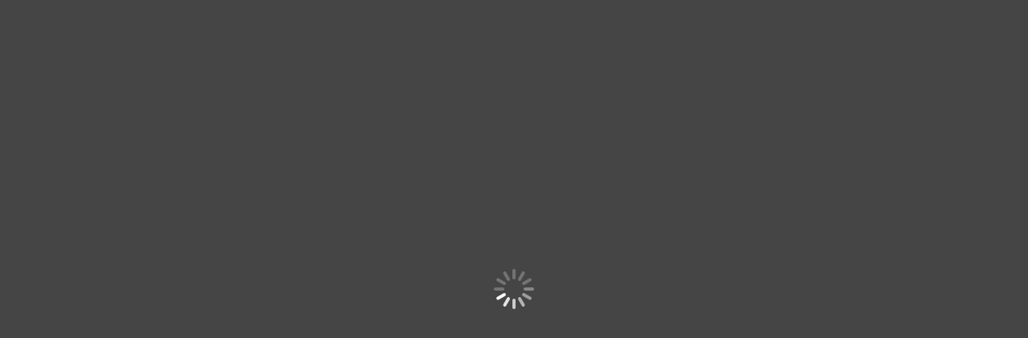

--- FILE ---
content_type: text/html
request_url: https://www.troupesdemarine-ancredor.org/fnaom/Ebook/Formations-gestion/index-h5.html
body_size: 503
content:
<!DOCTYPE html>
<html>
<head>
    <meta http-equiv="Content-Type" content="text/html; charset=utf-8" />
    <meta charset="utf-8" />
    <meta http-equiv="X-UA-Compatible" content="IE=edge">
    <meta name="renderer" content="webkit">
    <meta name="viewport" content="width=device-width,initial-scale=1.0,minimum-scale=1.0,maximum-scale=1.0,user-scalable=no">
    <title></title>

    <link href="css/pure-min.css" rel="stylesheet" type="text/css">
    <link href="css/jquery-ui.min.css" rel="stylesheet" type="text/css">
    <link href="css/flip.min.css" rel="stylesheet" type="text/css">

    <script type="text/javascript" src="js/libs/jquery.min.js"></script>
    <script type="text/javascript" src="js/libs/jquery-ui.min.js"></script>
    <script type="text/javascript" src="js/libs/libs.min.js"></script>
</head>

<body>
    <div class="book-background"></div>  
    <div id="top" class="pure-g mobileHide">
        <div id="top-ad-position" class="pure-u-1-1"></div>
        <div id="top-container" class="pure-u-1-1">
            <div class="top-menu"></div>
        </div>
    </div>

    <div class="pure-g">

        <div id="side" class="pure-u-1-24 mobileHide">
            <div class="side-container">
                <div id="side-plane">
                    <div id="plane-container">
                        <div id="plane-container-title">
                            <div id="side-plane-box-lable"></div>
                            <div id="side-plane-box-close" class="icon-cross"></div>
                        </div>
                        <div id="plane-container-content"></div>
                    </div>
                    <div id="plane-icon"></div>
                </div>
            </div>
        </div>

        <div id="main" class="pure-u-23-24">
            <div class="viewport">
                <div id="dialogLayer"></div>
                <div class="flipbook">
                    <div id="positionElementLayer" ignore="1">
                        <div id="leftPage" class="pageLayer"></div>
                        <div id="rightPage" class="pageLayer"></div>
                    </div>
                    <div id="main-ad-position" ignore="1"></div>
                    <div id="bookAddit" ignore="1"></div>
                </div>
                <div id="previous-button"><a class="icon-leftArrow center"></a></div>
                <div id="next-button"><a class="icon-rightArrow center"></a></div>
            </div>

        </div>

        <div id="right-ad-position">
        </div>

    </div>

    <div id="bottom" class="pure-g mobileHide">
        <div id="bottom-container" class="pure-u-1-1">
            <div class="bottom-menu"></div>
        </div>
    </div>

    <div id="thumbnail" class="pure-g mobileHide">

        <div class="pure-u-1-1">

            <div class="thumbnail-container">
                <div id="thumbnail-button"></div>
                <div class="thumbnail-list"></div>
                <a id="thumbnail-arrow-prev" class="icon-leftArrow"></a>
                <a id="thumbnail-arrow-next" class="icon-rightArrow"></a>
            </div>

        </div>

    </div>

    

    

    <script type="text/javascript" src="js/load.min.js"></script>
</body>
</html>


--- FILE ---
content_type: text/css
request_url: https://www.troupesdemarine-ancredor.org/fnaom/Ebook/Formations-gestion/css/flip.min.css
body_size: 2670
content:
html,body{height:100%;overflow:hidden}body{font-size:12px;background-color:#454545;user-select:none}.warningScreen{width:100%;height:100%;background-color:#fff;text-align:center;color:#000;font-size:24px}input[type="text"],select,textarea{color:#000}.page{overflow:hidden;background-color:#fff}textarea{resize:none}.animation{transition:all .5s ease-in-out}#right-ad-position{position:relative;display:none}#top-ad-position,#right-ad-position{overflow:hidden}.flipbook .page img{-webkit-touch-callout:none;user-select:none;margin:0}.book-background{width:100%;height:100%;position:absolute;top:0;left:0;z-index:-1}#dialogLayer{width:100%;height:100%;position:absolute;top:0;left:0}.toolbarbg{background-color:transparent}.top-menu,.bottom-menu{width:100%;height:40px;overflow:hidden;display:none;padding:3px;text-align:center;position:relative}.top-menu{padding-top:6px}.bottom-menu{padding:0;padding-bottom:6px}.top-menu a,.bottom-menu a{display:inline-block;cursor:pointer;text-align:center;margin-right:12px;margin-top:5px}#info{margin-right:40px}#forward{margin-right:28px}#lastpage{margin-right:28px}#prevpage{margin-right:20px}#gotoPageController{vertical-align:middle;margin-right:20px;position:relative;top:-12px}#gotoPageInput{width:120px;height:20px;text-align:center;background:rgba(0,0,0,0);color:#fff}#gotoPageButton{position:absolute;left:102px;top:4px}#help{margin-right:5px}#help-exit-tips{width:32px;height:32px;z-index:9999;position:absolute;cursor:pointer}#back{margin-right:5px}.plane-dialog{z-index:102}.plane-dialog.ui-dialog{background:rgba(0,0,0,.6)}.plane-dialog.ui-widget.ui-widget-content{border:2px solid #fff}.plane-dialog .ui-dialog-titlebar{background:none;border-radius:0;border:none;border-bottom:1px solid #fff}.ui-dialog input[type="text"],.ui-dialog select{color:#000}.blank-plane .ui-dialog-titlebar{display:none}.blank-plane.ui-dialog{background:none}.blank-plane.ui-widget.ui-widget-content{border:none}.audio-player{background:none !important;border:none !important}.audio-player .ui-dialog-titlebar{background:none !important;border:none !important;padding:2em 1em}.audio-player .ui-dialog-titlebar-close{z-index:1}.videoPlayer{background:none !important;border:none !important}.pictureViewer,.messageViewer{background:none !important}.pictureViewer .ui-dialog-title,.messageViewer .ui-dialog-title{display:none}.pictureViewer .ui-dialog-titlebar,.messageViewer .ui-dialog-titlebar{padding:0 !important}.videoPlayer .ui-dialog-content,.pictureViewer .ui-dialog-content,.messageViewer .ui-dialog-content{padding:0 !important}.videoPlayer .ui-dialog-titlebar,.pictureViewer .ui-dialog-titlebar,.messageViewer .ui-dialog-titlebar{background:none !important;border:none !important}.videoPlayer .ui-dialog-titlebar-close,.pictureViewer .ui-dialog-titlebar-close,.messageViewer .ui-dialog-titlebar-close{z-index:1;top:auto;right:-10px;bottom:-10px}.side-container{width:100%;height:100%;padding:3px;margin-top:25px;text-align:center;position:relative}#side-plane{width:500px;height:450px;position:absolute;left:-460px;top:0;z-index:99;transition:left .2s ease-in-out;color:#fff;font-size:14px}#selectLangs{color:#000;padding:3px 2px}#side-plane input[type="text"]{width:280px}#side-plane textarea{width:280px;height:150px;margin-top:10px}#plane-icon{width:30px;position:absolute;right:0;top:0;padding-top:10px}#plane-icon div{cursor:pointer;text-align:center;margin-bottom:-15px}#plane-container{float:left;text-align:center;padding-top:10px;width:450px;height:100%;background-color:transparent;border:2px solid #fff}#plane-container-title{width:100%;height:30px;border-bottom:2px solid #fff}#plane-container-title #side-plane-box-lable{float:left;font-size:16px;padding-left:10px}#plane-container-title #side-plane-box-close{float:right;cursor:pointer;top:-20%}#plane-container-content{text-align:left;width:100%;height:92.8%;overflow-y:auto}#email_form table td{height:40px}.treemenu li{list-style:none}.tree-empty{cursor:pointer}.treemenu .toggler:before{display:inline-block}li.tree-empty>.toggler{color:#aaa}li.tree-closed>.toggler:before{content:url(../images/icon/icon_tree_up_arrow.png)}li.tree-opened>.toggler:before{content:url(../images/icon/icon_tree_down_arrow.png)}#tree{width:500px;margin:0;padding:0;font-size:80%}#treeList{margin:0;padding:0;width:100%;border-top:1px solid #fff}.treemenu .toggler{cursor:pointer;margin-left:10px;margin-right:10px}#tree li{height:18px}#treeList li{width:100%;height:18px;line-height:18px;border-bottom:1px solid #fff;white-space:nowrap}#treeList li .toggler{margin-right:40px}#treeList li .page_div{width:80px;height:100%;text-align:center;border-left:1px solid #fff}.minimize-button{text-align:center;width:20px;height:20px;border:none}.arrow-closed{background:url(../images/icon/icon_tree_up_arrow.png) no-repeat center center}.arrow-opened{background:url(../images/icon/icon_tree_down_arrow.png) no-repeat center center}#search_results p,#bookmark_results p{height:19px;border:1px solid #fff;border-top:none;margin:0;padding:0}.table_head{height:19px;border:1px solid #fff}.page_number{display:inline-block;width:50px;height:100%;border-right:1px solid #fff;text-align:center}.viewport{width:100%;height:100%;overflow:hidden;position:relative}.flipbook{width:100%;height:100%}.colorPicker{width:22px;height:22px;background-color:#fff}.light{transition:box-shadow ease-in-out 100ms;box-shadow:0 0 200px 20px rgba(255,255,255,.3) inset;border-radius:20px}.dark{filter:brightness(.6)}#previous-button{width:60px;height:60px;position:absolute;top:50%;left:-15px;z-index:15;cursor:pointer;display:none;background:rgba(0,0,0,0);border-radius:5px}#next-button{width:60px;height:60px;position:absolute;top:50%;right:10px;z-index:15;cursor:pointer;display:none;background:rgba(0,0,0,0);border-radius:5px}#previous-button a,#next-button a{display:block;width:34px;height:34px}#thumbnail-arrow-prev{width:34px;height:34px;position:absolute;top:30%;left:5%;z-index:15;cursor:pointer}#thumbnail-arrow-next{width:34px;height:34px;position:absolute;top:30%;right:5%;z-index:15;cursor:pointer}.icon-leftArrow{background:url(../images/icon/icon-leftArrow.png) no-repeat center center}.icon-rightArrow{background:url(../images/icon/icon-rightArrow.png) no-repeat center center}.icon-topArrow{background:url(../images/icon/icon-topArrow.png) no-repeat center 12px}.icon-bottomArrow{background:url(../images/icon/icon-bottomArrow.png) no-repeat center 12px}.icon-zoomIn{background:url(../images/icon/icon-zoomIn.png) no-repeat}.icon-zoomOut{background:url(../images/icon/icon-zoomOut.png) no-repeat}.slider-container{text-align:center}.zoomOut_btn{width:10px;height:10px;float:left;cursor:pointer;margin-right:10px}.zoomIn_btn{width:10px;height:10px;float:left;cursor:pointer}#zoomNavigator_slider{width:250px;height:6px;float:left;margin-right:10px}.ui-tooltip{margin:0;padding:4px;box-shadow:2px 2px 2px rgba(0,0,0,.5);border-radius:2px;font-size:1em;border:none !important}.notification{color:#fff;background-color:rgba(0,0,0,.3);background-image:none;border:none;border-radius:5px;position:absolute;display:inline-block;font-size:2em;padding:.5em;box-shadow:2px 2px 5px -2px rgba(0,0,0,.5)}.flipbook .loader{background-image:url(../images/loader.gif);background-repeat:no-repeat;width:31px;height:31px;position:absolute;top:50%;left:50%}.even .gradient{position:absolute;top:0;left:0;width:100%;height:100%;background-image:url(../images/right-shadow.png);background-position:right top;background-repeat:repeat-y}.odd .gradient{position:absolute;top:0;left:0;width:100%;height:100%;background-image:url(../images/left-shadow.png);background-position:left top;background-repeat:repeat-y}.hard-depth{perspective:2000px}#book-logo{display:block;width:300px;height:150px;overflow:hidden;text-align:right;position:absolute;top:10px;right:10px}.leftBookDepth{width:32px;height:100%;z-index:-100;position:absolute;top:0;background-image:url(../images/pages-depth.png);background-repeat:repeat-y;background-position:0 center;left:0;display:none}.rightBookDepth{width:32px;height:100%;z-index:-100;position:absolute;top:0;background-image:url(../images/pages-depth.png);background-repeat:repeat-y;background-position:right center;right:0;display:none}.bottomBookDepth_left_1{width:48%;height:100%;z-index:-100;position:absolute;left:-10px;bottom:-3px;border-bottom:1px solid #666;display:none}.bottomBookDepth_left_2{width:49%;height:100%;z-index:-101;position:absolute;left:-10px;bottom:-2px;border-bottom:1px solid #666;display:none}.bottomBookDepth_left_3{width:50%;height:100%;z-index:-102;position:absolute;left:-10px;bottom:-1px;border-bottom:1px solid #666;display:none}.bottomBookDepth_right_1{width:48%;height:100%;z-index:-100;position:absolute;right:-10px;bottom:-3px;border-bottom:1px solid #666;display:none}.bottomBookDepth_right_2{width:49%;height:100%;z-index:-101;position:absolute;right:-10px;bottom:-2px;border-bottom:1px solid #666;display:none}.bottomBookDepth_right_3{width:50%;height:100%;z-index:-102;position:absolute;right:-10px;bottom:-1px;border-bottom:1px solid #666;display:none}#leftBookMark{z-index:-1;width:200px;height:100%;position:absolute;top:6px;left:-200px;transform-origin:top right}#rightBookMark{z-index:-1;width:200px;height:100%;position:absolute;top:6px;right:-208px;transform-origin:top left}#leftBookMark a{border-radius:10px 0 0 10px;background-image:url(../images/right-shadow.png);background-position:right top;background-repeat:repeat-y;position:absolute;top:0;right:0}#rightBookMark a{border-radius:0 10px 10px 0;background-image:url(../images/left-shadow.png);background-position:left top;background-repeat:repeat-y;position:absolute;top:0;left:0}#leftBookMark a,#rightBookMark a{text-decoration:none;color:#fff;overflow:hidden;text-align:center;padding:2px;z-index:0;background-color:#000;width:18px;height:150px;font-size:10px}#leftBookMark a .content,#rightBookMark a .content{overflow:hidden;width:100%;height:100%}#leftBookMark a .content div,#rightBookMark a .content div{padding:0;margin:0;margin-bottom:-6px;transform:rotate(90deg);font-family:Arial;font-size:12px;font-weight:normal}.currentBookmark div{color:#fff;text-shadow:0 0 5px #000;font-weight:bold}#thumbnail-button{position:absolute;top:-30px;left:50%;width:75px;height:0;border-radius:5px 5px 0 0;background-color:rgba(0,0,0,.9);cursor:pointer}.thumbnail-container{width:100%;height:90px;padding:3px;display:none;text-align:center;position:relative;bottom:0;transition:bottom .3s ease-out;background-color:transparent}.thumbnail-list{width:100%;height:100%;text-align:center}.thumbnail-list-container{width:80%;height:100%;overflow:hidden;margin:0 auto;text-align:center}.thumbnail-list ul{position:relative;left:-12%;top:0;display:block;width:100%;height:100%;margin:0 auto;text-align:center;word-break:keep-all;white-space:nowrap;transform:scale(.7,.7);transition:all .5s ease-in-out}.thumb-hover{transform:scale(1.2,1.2)}.thumbnail-list li{width:182px;height:98px;list-style:none;display:inline-block;margin:0 15px;transition:all .25s ease-in-out}.thumbnail-list img{display:inline}#leftmenuThumbnail{width:100%;height:100%}#leftmenuThumbnail ul{position:relative;left:0;top:0;display:block;width:100%;height:100%;margin:0;padding:0;text-align:center;transition:transform ease-in-out 100ms}#leftmenuThumbnail li{width:182px;height:98px;list-style:none;display:inline-block;margin:0 5px;transition:transform 60ms;transform:scale(.7,.7)}#leftmenuThumbnail img{display:inline}.position-element-zoom{transition:transform ease-in-out 100ms;transform:scale(1.1,1.1)}.position-element-light{transition:box-shadow ease-in-out 100ms;box-shadow:0 0 20px 10px rgba(255,255,255,.4) inset;border-radius:60px}.row{margin-bottom:10px}.bookmark_color_block{width:10px;height:10px;display:inline-block;vertical-align:middle;margin-left:10px}.small_del_icon{width:10px;height:10px;display:inline-block;vertical-align:middle;margin-left:25px;background-image:url(../images/icon/icon_cross_small.png);cursor:pointer}.controls img{vertical-align:middle;margin:5px 2% 0 0 !important;cursor:pointer}.controls{display:table-cell;width:100%;height:42px;text-align:center;position:absolute;bottom:0;vertical-align:middle}.controls span{font-size:14px;color:#fff;margin-right:20px}#zoomNavigator_icon img{cursor:pointer;margin-right:15px}.zoomRedBox{border:3px solid #f00;position:absolute;left:0;top:0}.icon-cross{width:30px;height:30px;background:url(../images/icon/icon_cross_middle.png) no-repeat}#positionElementLayer{width:100%;height:100%;z-index:999;position:relative}#positionElementLayer #leftPage{width:50%;height:100%;position:absolute;left:0;top:0}#positionElementLayer #rightPage{width:50%;height:100%;position:absolute;right:0;top:0}.ui-slider-float .ui-slider-tip,.ui-slider-float .ui-slider-tip-number{position:absolute;visibility:hidden;top:-40px;display:block;width:34px;margin-left:-17px;left:50%;height:20px;line-height:20px;background:#fff;border-radius:3px;box-shadow:0 0 3px rgba(0,0,0,.4);text-align:center;font-size:12px;opacity:-1;transition:all .4s ease;color:#333}.ui-slider-float .ui-slider-handle:hover .ui-slider-tip,.ui-slider-float .ui-slider-handle:focus .ui-slider-tip{opacity:.9;top:-30px;color:#333;visibility:visible}.ui-slider-float .ui-slider-tip:after{content:" ";width:0;height:0;border:5px solid rgba(255,255,255,0);border-top-color:#fff;position:absolute;bottom:-10px;left:50%;margin-left:-5px}#mobileMenu a{position:relative;display:block;width:40px;height:40px;background-color:#666;border-radius:50%;cursor:pointer;text-align:center;line-height:40px}.center{position:absolute;margin:auto;top:0;right:0;bottom:0;left:0}

--- FILE ---
content_type: application/xml
request_url: https://www.troupesdemarine-ancredor.org/fnaom/Ebook/Formations-gestion/data/languages/jpn.xml
body_size: 1781
content:
<lang>
<item key="Help" value="ヘルプ" />
<item key="MoreInfo" value="情報" />
<item key="FlipToFront" value="表紙に移動" />
<item key="FlipLeft" value="左にめくる" />
<item key="GotoPage" value="ページにジャンプ" />
<item key="FlipRight" value="右にめくる" />
<item key="FlipToBack" value="裏表紙に移動" />
<item key="ZoomIn" value="拡大" />
<item key="ZoomOut" value="縮小" />
<item key="AutoFlip" value="自動めくりの開始" />
<item key="Search" value="テキストの検索" />
<item key="Bookmark" value="ブックマーク" />
<item key="Notes" value="注釈" />
<item key="HighlightOn" value="マーカーを削除する" />
<item key="HighlightOff" value="マーカーをつける" />
<item key="ExitFullScreen" value="全画面モードの終了" />
<item key="FullScreen" value="全画面モード" />
<item key="PreviousIssues" value="以前の版の" />
<item key="ExpandCollapseAll" value="全て展開/折りたたむ" />
<item key="TableOfContents" value="目次" />
<item key="ThumbnailView" value="サムネイル" />
<item key="ShareThisFlipBook" value="このFlipBookを友達に紹介する" />
<item key="ShareOnSocialNetwork" value="共有するソーシャルネットワーク" />
<item key="PrintLeftPage" value="左ページ印刷" />
<item key="PrintRightPage" value="右ページ印刷" />
<item key="PrintBothPages" value="見開きページ印刷" />
<item key="PrintSelectedPages" value="指定ページ印刷" />
<item key="Print" value="印刷" />
<item key="SaveAsPDF" value="PDFとして保存" />
<item key="SaveLeftPage" value="左ページ保存" />
<item key="SaveRightPage" value="右ページ保存" />
<item key="Save" value="保存" />
<item key="Download" value="FlipBookのダウンロード" />
<item key="DownloadZip" value="zip形式でダウンロードする" />
<item key="DownloadExe" value="exe形式でダウンロードする" />
<item key="EnableAudio" value="オーディオの有効化" />
<item key="EnableFlippingSound" value="ページめくり音を有効にする" />
<item key="SelectLanguage" value="言語の選択" />
<item key="Close" value="閉じる" />
<item key="AboutUs" value="About Us" />
<item key="BookTitle" value="タイトル" />
<item key="BookAuthor" value="著者" />
<item key="CompanyName" value="発行元" />
<item key="CompanyUrl" value="Url" />
<item key="Settings" value="設定" />
<item key="YourName" value="あなたの名前" />
<item key="YourEmail" value="あなたのメールアドレス" />
<item key="Message" value="メッセージ" />
<item key="To" value="送信先" />
<item key="Send" value="送信" />
<item key="OK" value="OK" />
<item key="chs" value="簡体字中国語" />
<item key="cht" value="繁体字中国語" />
<item key="eng" value="英語" />
<item key="fra" value="フランス語" />
<item key="ptg" value="ポルトガル語" />
<item key="deu" value="ドイツ語" />
<item key="jpn" value="日本語" />
<item key="esn" value="スペイン語" />
<item key="nld" value="オランダ語" />
<item key="rus" value="ロシア語" />
<item key="arb" value="アラビア語" />
<item key="kor" value="韓国語" />
<item key="ita" value="イタリア語" />
<item key="nor" value="ノルウェー語" />
<item key="heb" value="ヘブライ語の" />
<item key="sve" value="スウェーデン語" />
<item key="den" value="デンマーク語" />
<item key="hun" value="ハンガリー語" />
<item key="tur" value="トルコ語" />
<item key="gre" value="ギリシャ語" />
<item key="Bookmarks" value="ブックマーク" />
<item key="RemoveAll" value="すべて削除" />
<item key="AddLeftBookmark" value="左ページにブックマーク追加" />
<item key="AddRightBookmark" value="右ページにブックマーク追加" />
<item key="Page" value="ページ" />
<item key="Restore" value="復元" />
<item key="Minimize" value="最小化" />
<item key="Delete" value="削除" />
<item key="DeleteNoteConfirm" value="注釈を削除しますか?" />
<item key="Yes" value="はい" />
<item key="No" value="いいえ" />
<item key="PageRange" value="ページ範囲を指定" />
<item key="MatchCase" value="大文字と小文字を区別する" />
<item key="SearchResults" value="検索結果" />
<item key="ErrorEmailAddress" value="無効なメールアドレスです" />
<item key="AutoMoveAfterZoom" value="ズーム後に自動移動" />
<item key="EmptyInput" value="メッセージを入力してください" />
<item key="EmailSendSuccessful" value="送信しました" />
<item key="ClickToFlip" value="めくる" />
<item key="ClickOrDragToZoom" value="クリックまたはドラッグで拡大" />
<item key="Add" value="追加" />
<item key="RemoveAll" value="すべて削除" />
<item key="CompanyAddress" value="会社住所" />
<item key="CompanyEmail" value="メールアドレス" />
<item key="CompanyTel" value="電話番号" />
<item key="SelectPagesFromThumbnails" value="サムネイルのページから選択" />
<item key="PleaseSelectNoMoreThan15PagesAtATime" value="一度に最大15ページを選択してください。" />
<item key="PagesBeingPrepared" value="プリントの準備、これは数分かかることがあります、しばらくお待ちください..." />
<item key="Cancel" value="キャンセル" />
<item key="ClickAddNote" value="あなたのメモを追加するページをクリックしてください" />
<item key="Edit" value="編集" />
<item key="Clear" value="クリア" />
<item key="DownloadEntirePdfFile" value="PDFファイル全体をダウンロード" />
<item key="BestViewInFullScreenMode" value="この本は最高のフルスクリーンモードで最適に表示されます。" />
<item key="EnterFullScreen" value="フルスクリーンモードに入るには？" />
<item key="EscToExit" value="フルスクリーンモードを終了するにはESCを押します。" />
<item key="NeedPassword" value="下のテキストボックスにパスワードを入力してください。" />
<item key="PasswordError" value="パスワードが正しくありません。" />
<item key="Submit" value="提出する" />
<item key="Reset" value="リセット" />
<item key="ShareEmailContent" value=" 以下のオンライン出版物はあなたと共有したいような、ここをクリック：" />
<item key="ShareEmailTitle" value=" はあなたとオンライン出版物を共有したいと思った" />
<item key="YourFriend" value="あなたの友人 " />
</lang>

--- FILE ---
content_type: application/xml
request_url: https://www.troupesdemarine-ancredor.org/fnaom/Ebook/Formations-gestion/data/languages/fra.xml
body_size: 1645
content:
<lang>
<item key="Help" value="Voir aide pour plus de détails" />
<item key="MoreInfo" value="Information" />
<item key="FlipToFront" value="Page d'accueil" />
<item key="FlipLeft" value="Page précédente" />
<item key="GotoPage" value="Aller au prochain Page" />
<item key="FlipRight" value="Page suivante" />
<item key="FlipToBack" value="Dernière page" />
<item key="ZoomIn" value="Zoom +" />
<item key="ZoomOut" value="Zoom -" />
<item key="AutoFlip" value="Activer Auto-flip" />
<item key="Search" value="Rechercher" />
<item key="Bookmark" value="Signet" />
<item key="Notes" value="Note" />
<item key="HighlightOn" value="Sélectionner activé" />
<item key="HighlightOff" value="Sélectionner inactivé" />
<item key="ExitFullScreen" value="Quitter le mode plein-écran" />
<item key="FullScreen" value="Plein-écran" />
<item key="PreviousIssues" value="Archives" />
<item key="ExpandCollapseAll" value="Etendre/réduire tout" />
<item key="TableOfContents" value="Table des matières" />
<item key="ThumbnailView" value="Miniatures" />
<item key="ShareThisFlipBook" value="Partager ce flipbook avec vos amis" />
<item key="ShareOnSocialNetwork" value="Partager sur le réseau social" />
<item key="PrintLeftPage" value="Page de gauche" />
<item key="PrintRightPage" value="Page de droite" />
<item key="PrintBothPages" value="Les deux pages" />
<item key="PrintSelectedPages" value="Pages sélectionnées" />
<item key="Print" value="Imprimer" />
<item key="SaveAsPDF" value="Enregistrer en PDF" />
<item key="SaveLeftPage" value="Enregistrer de gauche" />
<item key="SaveRightPage" value="Enregistrer de droite" />
<item key="Save" value="Enregistrer" />
<item key="Download" value="Télécharger" />
<item key="DownloadZip" value="Fichier .zip" />
<item key="DownloadExe" value="Fichier .exe" />
<item key="EnableAudio" value="Activer l'audio" />
<item key="EnableFlippingSound" value="Activer le son (feuilleter)" />
<item key="SelectLanguage" value="Sélectionnez une langue" />
<item key="Close" value="Fermer" />
<item key="AboutUs" value="A propos de..." />
<item key="BookTitle" value="Titre" />
<item key="BookAuthor" value="Auteur" />
<item key="CompanyName" value="Raison sociale" />
<item key="CompanyUrl" value="Website" />
<item key="Settings" value="Configuration" />
<item key="YourName" value="Votre nom" />
<item key="YourEmail" value="Votre eMail" />
<item key="Message" value="Message" />
<item key="To" value="A (eMail)" />
<item key="Send" value="Envoyer" />
<item key="OK" value="OK" />
<item key="chs" value="Chinois simplifié" />
<item key="cht" value="Chinois traditionne" />
<item key="eng" value="Anglais" />
<item key="fra" value="Français" />
<item key="ptg" value="Portugais" />
<item key="deu" value="Allemand" />
<item key="jpn" value="Japonais" />
<item key="esn" value="Español" />
<item key="nld" value="Hollondais" />
<item key="rus" value="Russe" />
<item key="arb" value="arabe" />
<item key="kor" value="coréenne" />
<item key="ita" value="Italien" />
<item key="nor" value="Norvégien" />
<item key="heb" value="Hébreu" />
<item key="sve" value="Suédois" />
<item key="den" value="Danois" />
<item key="hun" value="Hongrois" />
<item key="tur" value="Turc" />
<item key="gre" value="Grecque" />
<item key="Bookmarks" value="Espagnol" />
<item key="RemoveAll" value="Supprimer tout" />
<item key="AddLeftBookmark" value="Ajout signet gauche" />
<item key="AddRightBookmark" value="Ajout signet droit" />
<item key="Page" value="Page" />
<item key="Restore" value="Réinitialiser" />
<item key="Minimize" value="Réduire" />
<item key="Delete" value="Enlever" />
<item key="DeleteNoteConfirm" value="Enlever ce note?" />
<item key="Yes" value="Oui" />
<item key="No" value="Non" />
<item key="PageRange" value="De - à" />
<item key="MatchCase" value="Respect de la casse" />
<item key="SearchResults" value="Résultats" />
<item key="ErrorEmailAddress" value="Adresse email non valide" />
<item key="AutoMoveAfterZoom" value="Déplacer Auto Après Zoom" />
<item key="EmptyInput" value="L'Email n'a pas pu être envoyé" />
<item key="EmailSendSuccessful" value="Email Send Successful" />
<item key="ClickToFlip" value="Cliquer pour paginer" />
<item key="ClickOrDragToZoom" value="Cliquer ou traîner pour zoomer" />
<item key="Add" value="Ajouter" />
<item key="RemoveAll" value="Supprimer tout" />
<item key="CompanyAddress" value="Adresse" />
<item key="CompanyEmail" value="Email" />
<item key="CompanyTel" value="Tél." />
<item key="SelectPagesFromThumbnails" value="Sélectioner les pages à partir des miniatures" />
<item key="PleaseSelectNoMoreThan15PagesAtATime" value="Vous ne pouvez pas sélectionner plus de 15 pages à la fois." />
<item key="PagesBeingPrepared" value="Les pages sont en cours de préparation pour l'impression, cela peut prendre quelques minutes. Veuillez patienter..." />
<item key="Cancel" value="Annuler" />
<item key="ClickAddNote" value="Cliquez sur la page pour ajouter des notes" />
<item key="Edit" value="Mise à jour" />
<item key="Clear" value="Reset" />
<item key="DownloadEntirePdfFile" value="Télécharger le fichier PDF complet" />
<item key="BestViewInFullScreenMode" value="Ce livre est optimisé pour le mode plein écran." />
<item key="EnterFullScreen" value="Entrez en plein écran?" />
<item key="EscToExit" value="Appuyer sur la touche ESC pour quitter le mode plein écran." />
<item key="NeedPassword" value="S'il vous plaît entrez le mot de passe ci-dessous." />
<item key="PasswordError" value="Mot de passe invalide." />
<item key="Submit" value="Soumettez" />
<item key="Reset" value="Reset" />
<item key="ShareEmailContent" value=" aime la publication en ligne suivante et voudrait la partager avec vous. Pour lire la publication en ligne, cliquez-ici: " />
<item key="ShareEmailTitle" value=" souhaite partager une publication en ligne avec vous" />
<item key="YourFriend" value="Votre ami " />
</lang>

--- FILE ---
content_type: application/xml
request_url: https://www.troupesdemarine-ancredor.org/fnaom/Ebook/Formations-gestion/data/copyright.xml
body_size: -212
content:
<copyright>
<![CDATA[]]>
</copyright>


--- FILE ---
content_type: application/xml
request_url: https://www.troupesdemarine-ancredor.org/fnaom/Ebook/Formations-gestion/data/bookmarks.xml
body_size: -222
content:
<bookmarks>
</bookmarks>


--- FILE ---
content_type: text/javascript
request_url: https://www.troupesdemarine-ancredor.org/fnaom/Ebook/Formations-gestion/js/main.min.js
body_size: 34359
content:
(function(n){var kt="images/icon/button/icon_toc.png",dt="images/icon/button/icon_thumbs.png",gt="images/icon/button/icon_email.png",ni="images/icon/button/icon_sns.png",ti="images/icon/button/icon_print.png",ii="images/icon/button/icon_pdf.png",ri="images/icon/button/icon_download.png",ui="images/icon/button/icon_issues.png",fi="images/icon/button/icon_setting.png",ei="images/icon/button/icon_about.png",oi="images/icon/button/icon_close.png",yi="images/icon/button/icon_help.png",pi="images/icon/button/icon_info.png",wi="images/icon/button/icon_back.png",bi="images/icon/button/icon_forward.png",ki="images/icon/button/icon_firstpage.png",di="images/icon/button/icon_prevpage.png",gi="images/icon/button/icon_nextpage.png",nr="images/icon/button/icon_lastpage.png",tr="images/icon/button/icon_sound.png",ir="images/icon/button/icon_sound_.png",si="images/icon/button/icon_zoom.png",hi="images/icon/button/icon_zoom_.png",rr="images/icon/button/icon_autoflip.png",ur="images/icon/button/icon_search.png",fr="images/icon/button/icon_bookmark.png",er="images/icon/button/icon_notes.png",or="images/icon/button/icon_highlight.png",sr="images/icon/button/icon_fullscreen.png",hr="images/icon/button/icon_fullscreen_.png",cr="images/icon/controls/icon_controls_left.png",lr="images/icon/controls/icon_controls_right.png",ar="images/icon/controls/icon_controls_play.png",ci="images/icon/controls/icon_controls_pause.png",vr="images/icon/controls/icon_controls_refresh.png",yr="images/icon/zoom/icon_zoom100.png",pr="images/icon/zoom/icon_fitWindowWidth.png",wr="images/icon/zoom/icon_fitZoomOut.png",li="images/icon/zoom/icon_autoMove.png",ai="images/icon/zoom/icon_autoMoveForb.png",br="images/icon/icon-list.png",e=n(".flipbook"),o={},s,ot,t,f;o.isLocal=!1;o.isLocalData=!1;o.domainUrl="";o.bookWidth=0;o.bookHeight=0;o.elevation=0;o.gradients=!0;o.pages=0;o.AudioEnable=!0;o.isNoteState=!1;o.isHighlightState=!1;o.isZoomState=!1;s={};s.pageList=[];s.siteList=[];s.contentList=[];s.langsFileList=[];s.langsData={};s.currentLangs="eng";s.issueList=[];s.searchList=[];s.license="TRIAL";n(document).ready(function(){if(r.isMobile&&(window.location.href="html5forwebkit.html"),o.isLocal=window.location.href.indexOf("http")!==0?!0:!1,o.isLocalData=window.bookinfo?!0:!1,o.isLocal&&!o.isLocalData){r.showLocalRunnigWarning();return}o.isLocal||(o.domainUrl=window.location.href);window.isTouch="ontouchstart"in window;r.isMobile||(window.isTouch=!1);ot.Load()});ot={Load:function(){wt.loadingBeforeHide();o.isLocal?tt.load():h.loadBookInfoXml()},Ready:function(){var r,i;if(e.width()==0||e.height()==0){console.log("Flipbook could not be loaded, please refresh the page");setTimeout(function(){window.location.reload()},1e3);return}if(d.loadAllValue(),t.fullscreen&&ct.support_fullscreen()&&it.showFullScreenDialog(),t.singlepageMode=="single"&&bt.enterSinglePageMode(),t.bookLogoUrl){r=n("<div/>");r.attr("id","book-logo");i=n("<img />");i.attr("src",t.bookLogoUrl);i.css({position:"relative","z-index":"1",cursor:"pointer",float:"right","max-height":"40px",width:"expression"});i.on("click",function(){window.open(t.bookLogoHref,"_blank")});r.append(i);n("#top-container").append(r)}nt.createAudio();n(".book-background").css({"background-color":t.bgColor});n(".book-background").css({"background-image":"url("+t.bgImage+")"});u.setBgPosition(t.bgPosition);k.addBookDepth();rt.addBookmark();ot.Init()},Init:function(){ot._flip();ot._zoom();ot.Start()},_flip:function(){r.isMobile&&(t.singlepageMode="single");var f={autoCenter:!1,display:t.singlepageMode,elevation:o.elevation,gradients:o.gradients,direction:t.rightToLeft,duration:t.flipSpeedBoost,pages:o.pages,when:{start:function(n){w.Start(n)},turning:function(t,i,r){w.Turning(t,i,r);g.destroyPageElement();n("#zoomNavigator_dialog").dialog("close");a.closeSidePlane();v.mainAd.hideWhenOpened&&n("#mainAd").hide();nt.playFlippingSound();vi.hashUpdate(i);k.limitBookDepth(i);rt.limitBookmark(i)},turned:function(r,f,e){w.Turned(r,f);t.flipArrow&&(f>1&&n("#previous-button").fadeIn(),f<o.pages&&n("#next-button").fadeIn());ft.updateTooltip();k.updateBookDepth(f);rt.updateBookmark();u.setToolbarButtonHistoryState();u.showCurrentPageText();b.updateCurrentPageThumbnailHighlight();g.destroyPageElement();for(var s=0;s<e.length;s++)e[s]!=0&&l.loadPositionElement(e[s]);t.showZoomBox&&i.value()>1&&it.showZoomNavigator()},end:function(){},first:function(){v.mainAd.has&&n("#mainAd").show();t.flipArrow&&n("#previous-button").hide()},last:function(){t.flipArrow&&n("#next-button").hide()},missing:function(n,t){for(var i=0;i<t.length;i++)ut.addPage(t[i])},zooming:function(n){w.Zoom(n)},showFoldedPage:function(){ft.inCornerUpdateTooltip()},hideFoldedPage:function(){ft.outCornerUpdateTooltip()},pressed:function(n){w.Pressed(n)},released:function(n){w.Released(n)}}};e.turn(f)},_zoom:function(){w.init()},Start:function(){var i=n("<div/>"),f;i.addClass("thumbnail-list-container");b.init(i);n(".thumbnail-list").append(i);b.updateCurrentPageThumbnailHighlight();b.arrows();b.mouseEvents(n(".thumbnail-list"));b.setThumbnailContainer(!0);u.setLayout();u.resize();vi.hashHandler();t.flipArrow&&r.arrows();r.mousewheel();r.keyboardControl();w.loadedAfterZoom();n("img").each(function(){n(this).attr("draggable","false")});s.license=r.getLicenseType(t.lic);s.license=="TRIAL"&&setTimeout(function(){it.showLicenseIsTrialDialog()},12e5);!o.isLocal&&s.analyticsUA&&kr.tracking(s.analyticsUA);ft.init();wt.removeLoading();wt.loadingAfterShow();console.log("Complete");t.singlepageMode=="single"&&bt.onSinglePageModeCursor();t.autoflip&&(f=n("#autoflip img"),lt.isImgLoad(f,function(){f.addClass("dark")}),ht.startAutoFlip());st.encrypt("Pwd-Empty")!=t.password&&it.showPasswordDialog();ot.Test()},Test:function(){}};t={};t.loadingLogo="";t.pageWidth=0;t.pageHeight=0;t.password="";t.key="";t.singlepageMode="double";t.hardCover=!1;t.rightToLeft="ltr";t.fullscreen=!1;t.autoflipSeconds=5;t.autoflip=!1;t.bookSize=1;t.flipSpeedBoost=600;t.xmlThickness=0;t.tks=[];t.thickness=9;t.bookmarkWidth=30;t.bookmarkHeight=140;t.bookmarkFontSize=12;t.flipArrow=!1;t.gateway="";t.lic="pbOao2w";t.analyticsUA="";t.bookTitle="";t.author="";t.companyName="";t.companyUrl="";t.companyAddress="";t.email="";t.tel="";t.companyLogo="";t.copyright="";t.fitScreenAfterZoom=!1;t.defaultZoomScale=2;t.clickToZoom="singleclick";t.autoMoveAfterZoom=!1;t.zoomAfterLoaded=!1;t.limitTo100=!1;t.mouseWheelZoom=!1;t.showZoomBox=!0;t.verticalToolbarHideAfterZoom=!1;t.horizontalToolbarHideAfterZoom=!1;t.zoomMode="normal";t.windowColor="#454545";t.bgColor="#454545";t.bgImage="";t.bgPosition="stretch";f={};f.button_toc=!0;f.button_thumbs=!0;f.button_email=!0;f.button_sns=!0;f.button_print=!0;f.button_pdf=!0;f.button_download=!0;f.button_issues=!0;f.button_setting=!0;f.button_about=!0;f.button_close=!0;f.button_sound=!0;f.button_back=!0;f.button_forward=!0;f.button_help=!0;f.button_info=!0;f.button_zoom=!0;f.button_zoomin=!0;f.button_zoomout=!0;f.button_autoflip=!0;f.button_search=!0;f.button_bookmark=!0;f.button_notes=!0;f.button_highlight=!0;f.button_fullscreen=!0;f.button_icon_toc="";f.button_icon_thumbs="";f.button_icon_email="";f.button_icon_sns="";f.button_icon_print="";f.button_icon_pdf="";f.button_icon_download="";f.button_icon_issues="";f.button_icon_setting="";f.button_icon_about="";f.button_icon_close="";f.button_icon_sound="";f.button_icon_back="";f.button_icon_forward="";f.button_icon_help="";f.button_icon_info="";f.button_icon_zoom="";f.button_icon_zoomin="";f.button_icon_zoomout="";f.button_icon_autoflip="";f.button_icon_search="";f.button_icon_bookmark="";f.button_icon_notes="";f.button_icon_highlight="";f.button_icon_fullscreen="";f.button_icon_sound_="";f.button_icon_zoom_="";f.button_icon_fullscreen_="";f.button_icon_firstpage="";f.button_icon_prevpage="";f.button_icon_nextpage="";f.button_icon_lastpage="";t.zipIcon="";t.exeIcon="";t.zipUrl="";t.exeUrl="";t.pdfUrl="";t.helpUrl="";t.infoUrl="";t.tooltipColor="#000000";t.toolTextColor="#FFFFFF";t.showZoomTip=!0;t.showFlipTip=!0;t.bookLogoUrl="";t.bookLogoHref="";t.ThumbnailBarVisible=!1;t.HorizontalToolbarVisible="none";t.VerticalToolbarVisible=!1;t.horizontalToolbarShowBackground=!1;t.autoHideOnFullScreen=!0;t.backgroundMusicEnable=!0;t.backgroundMusicUrl="";t.flippingSoundEnable=!0;t.flippingSoundUrl="";t.clickEnable=!0;t.clickUrl="";var y={currentLoadLangFileIndex:0,parseBookInfoData:function(i){var s,h,r,u,c,ar,vr,yr,pr,l,wr,a,y,p,br,w,b,k,kr,d,g,nt,tt,it,rt,ut,ft,et,ot,dr,ht,fr,gr,nu,tu,iu,ru,uu,fu,ct,lt,at,vt,eu,ou,su,hu,cu,lu,au,vu,yu,pu,wu,bu,ku,du,gu,nf,tf,yt,pt,rf,bt,kt,dt,gt,uf,ni,ff,ti,ef,ii,of,ri,sf,ui,hf,fi,ei,oi,si,hi,ci,li,ai,vi,yi,pi,cf,lf,wi,bi,af,er,or,vf,yf,pf,tr,ki,di,wf,bf,ir,kf,sr,gi,hr,ur,df,cr,nr,rr,lr;i&&(s=i.find("bookinfo").attr("title"),s=s?s:"",t.bookTitle=s,n(document).attr("title",t.bookTitle),h=i.find("bookinfo").attr("loadingLogo"),h=h?h:"",t.loadingLogo=h,wt.showLoadingLogo(),r=Number(i.find("bookinfo").attr("pageWidth")),u=Number(i.find("bookinfo").attr("pageHeight")),t.key=st.calcKey(r,u),r=r?r:400,u=u?u:600,t.pageWidth=r,t.pageHeight=u,o.bookWidth=t.pageWidth*2,o.bookHeight=t.pageHeight,e.css({width:o.bookWidth,height:o.bookHeight}),c=i.find("bookinfo").attr("password"),c=c?c:"gbiVb3alobZ5",t.password=c,ar=i.find("bookinfo").attr("singlepageMode"),ar=="true"?(t.singlepageMode="single",o.elevation=0,o.gradients=!1):(t.singlepageMode="double",o.elevation=45),vr=i.find("bookinfo").attr("hardCover"),t.hardCover=vr=="true"?!0:!1,yr=i.find("bookinfo").attr("rightToLeft"),t.rightToLeft=yr=="true"?"rtl":"ltr",pr=i.find("bookinfo").attr("fullScreen"),t.fullscreen=pr=="true"?!0:!1,l=parseInt(i.find("bookinfo").attr("autoFlipSeconds")),l=l?l:5,t.autoflipSeconds=l,wr=i.find("bookinfo").attr("autoFlip"),t.autoflip=wr=="true"?!0:!1,a=parseInt(i.find("bookinfo").attr("bookSize")),a=a?a:10,t.bookSize=a/10,y=parseInt(i.find("bookinfo").attr("flipSpeedBoost")),y=y?y:600,t.flipSpeedBoost=7e4/y,p=parseInt(i.find("bookinfo").attr("thickness")),p=p?p:0,t.xmlThickness=p,t.tks=[],br=i.find("tks").find("tk"),br.each(function(){var i=parseInt(n(this).attr("begin")),r=parseInt(n(this).attr("end")),u=parseInt(n(this).attr("value"));t.tks.push({begin:i,end:r,value:u})}),w=parseInt(i.find("bookinfo").attr("bookmarkWidth")),w=w?w:30,t.bookmarkWidth=w,b=parseInt(i.find("bookinfo").attr("bookmarkHeight")),b=b?b:140,t.bookmarkHeight=b,k=parseInt(i.find("bookinfo").attr("bookmarkFontSize")),k=k?k:12,t.bookmarkFontSize=k,kr=i.find("bookinfo").attr("flipArrow"),t.flipArrow=kr=="true"?!0:!1,d=i.find("bookinfo").attr("gateway"),d=d?d:"",t.gateway=d,g=i.find("bookinfo").attr("lic"),g=g?g:"pbOao2w",t.lic=g,nt=i.find("bookinfo").attr("analyticsUA"),nt=nt?nt:"",t.analyticsUA=nt,tt=i.find("bookinfo").attr("author"),tt=tt?tt:"",t.author=tt,it=i.find("bookinfo").attr("companyName"),it=it?it:"",t.companyName=it,rt=i.find("bookinfo").attr("companyUrl"),rt=rt?rt:"",t.companyUrl=rt,ut=i.find("bookinfo").attr("companyAddress"),ut=ut?ut:"",t.companyAddress=ut,ft=i.find("bookinfo").attr("email"),ft=ft?ft:"",t.email=ft,et=i.find("bookinfo").attr("tel"),et=et?et:"",t.tel=et,ot=i.find("bookinfo").attr("companyLogo"),ot=ot?ot:"",t.companyLogo=ot,dr=i.find("bookinfo").attr("fitScreenAfterZoom"),t.fitScreenAfterZoom=dr=="true"?!0:!1,ht=parseInt(i.find("bookinfo").attr("defaultZoomScale")),ht=ht?ht:2,t.defaultZoomScale=ht,fr=i.find("bookinfo").attr("clickToZoom"),t.clickToZoom=fr=="singleclick"?"singleclick":fr=="doubleclick"?"doubleclick":"none",gr=i.find("bookinfo").attr("autoMoveAfterZoom"),t.autoMoveAfterZoom=gr=="true"?!0:!1,nu=i.find("bookinfo").attr("zoomAfterLoaded"),t.zoomAfterLoaded=nu=="true"?!0:!1,tu=i.find("bookinfo").attr("limitTo100"),t.limitTo100=tu=="true"?!0:!1,iu=i.find("bookinfo").attr("mouseWheelZoom"),t.mouseWheelZoom=iu=="true"?!0:!1,ru=i.find("bookinfo").attr("showZoomBox"),t.showZoomBox=ru=="true"?!0:!1,uu=i.find("leftmenu").attr("hideAfterZoom"),t.verticalToolbarHideAfterZoom=uu=="true"?!0:!1,fu=i.find("bottommenu").attr("hideAfterZoom"),t.horizontalToolbarHideAfterZoom=fu=="true"?!0:!1,ct=i.find("bookinfo").attr("windowColor"),ct=ct?ct:"#454545",t.windowColor=ct,lt=i.find("bookinfo").attr("bgColor"),lt=lt?lt:"#454545",t.bgColor=lt,at=i.find("bookinfo").attr("bgImage"),at=at?at:"",t.bgImage=at,vt=i.find("bookinfo").attr("bgPosition"),vt=vt?vt:"stretch",t.bgPosition=vt,eu=i.find("toc").attr("visible"),f.button_toc=eu=="true"?!0:!1,f.button_icon_toc=i.find("toc").attr("icon"),ou=i.find("thumbs").attr("visible"),f.button_thumbs=ou=="true"?!0:!1,f.button_icon_thumbs=i.find("thumbs").attr("icon"),su=i.find("email").attr("visible"),f.button_email=su=="true"?!0:!1,f.button_icon_email=i.find("email").attr("icon"),hu=i.find("sns").attr("visible"),f.button_sns=hu=="true"?!0:!1,f.button_icon_sns=i.find("sns").attr("icon"),cu=i.find("print").attr("visible"),f.button_print=cu=="true"?!0:!1,f.button_icon_print=i.find("print").attr("icon"),lu=i.find("pdf").attr("visible"),f.button_pdf=lu=="true"?!0:!1,f.button_icon_pdf=i.find("pdf").attr("icon"),au=i.find("download").attr("visible"),f.button_download=au=="true"?!0:!1,f.button_icon_download=i.find("download").attr("icon"),vu=i.find("issues").attr("visible"),f.button_issues=vu=="true"?!0:!1,f.button_icon_issues=i.find("issues").attr("icon"),yu=i.find("setting").attr("visible"),f.button_setting=yu=="true"?!0:!1,f.button_icon_setting=i.find("setting").attr("icon"),pu=i.find("about").attr("visible"),f.button_about=pu=="true"?!0:!1,f.button_icon_about=i.find("about").attr("icon"),wu=i.find("close").attr("visible"),f.button_close=wu=="true"?!0:!1,f.button_icon_close=i.find("close").attr("icon"),bu=i.find("sound").attr("visible"),f.button_sound=bu=="true"?!0:!1,f.button_icon_sound=i.find("sound").attr("icon"),f.button_icon_sound_=i.find("sound").attr("dicon"),ku=i.find("back").attr("visible"),f.button_back=ku=="true"?!0:!1,f.button_icon_back=i.find("back").attr("icon"),du=i.find("forward").attr("visible"),f.button_forward=du=="true"?!0:!1,f.button_icon_forward=i.find("forward").attr("icon"),gu=i.find("help").attr("visible"),f.button_help=gu=="true"?!0:!1,f.button_icon_help=i.find("help").attr("icon"),nf=i.find("info").attr("visible"),f.button_info=nf=="true"?!0:!1,f.button_icon_info=i.find("info").attr("icon"),tf=i.find("zoom").attr("visible"),f.button_zoom=tf=="true"?!0:!1,yt=i.find("zoom").attr("icon"),yt=yt?yt:"",f.button_icon_zoom=yt,pt=i.find("zoom").attr("dicon"),pt=pt?pt:"",f.button_icon_zoom_=pt,f.button_icon_zoomin=f.button_icon_zoom,f.button_icon_zoomout=f.button_icon_zoom_,rf=i.find("zoom").attr("mode"),t.zoomMode=rf=="scalable"?"scalable":"normal",f.button_zoom?t.zoomMode=="scalable"?(f.button_zoom=!1,f.button_zoomin=!0,f.button_zoomout=!0):(f.button_zoom=!0,f.button_zoomin=!1,f.button_zoomout=!1):(f.button_zoom=!1,f.button_zoomin=!1,f.button_zoomout=!1),bt=i.find("firstpage").attr("icon"),bt=bt?bt:"",f.button_icon_firstpage=bt,kt=i.find("prevpage").attr("icon"),kt=kt?kt:"",f.button_icon_prevpage=kt,dt=i.find("nextpage").attr("icon"),dt=dt?dt:"",f.button_icon_nextpage=dt,gt=i.find("lastpage").attr("icon"),gt=gt?gt:"",f.button_icon_lastpage=gt,uf=i.find("autoflip").attr("visible"),f.button_autoflip=uf=="true"?!0:!1,ni=i.find("autoflip").attr("icon"),ni=ni?ni:"",f.button_icon_autoflip=ni,ff=i.find("search").attr("visible"),f.button_search=ff=="true"?!0:!1,ti=i.find("search").attr("icon"),ti=ti?ti:"",f.button_icon_search=ti,ef=i.find("bookmark").attr("visible"),f.button_bookmark=ef=="true"?!0:!1,ii=i.find("bookmark").attr("icon"),ii=ii?ii:"",f.button_icon_bookmark=ii,of=i.find("notes").attr("visible"),f.button_notes=of=="true"?!0:!1,ri=i.find("notes").attr("icon"),ri=ri?ri:"",f.button_icon_notes=ri,sf=i.find("highlight").attr("visible"),f.button_highlight=sf=="true"?!0:!1,ui=i.find("highlight").attr("icon"),ui=ui?ui:"",f.button_icon_highlight=ui,hf=i.find("fullscreen").attr("visible"),f.button_fullscreen=hf=="true"?!0:!1,fi=i.find("fullscreen").attr("icon"),fi=fi?fi:"",f.button_icon_fullscreen=fi,ei=i.find("fullscreen").attr("dicon"),ei=ei?ei:"",f.button_icon_fullscreen_=ei,oi=i.find("bookinfo").attr("zipIcon"),oi=oi?oi:"",t.zipIcon=oi,si=i.find("bookinfo").attr("exeIcon"),si=si?si:"",t.exeIcon=si,hi=i.find("bookinfo").attr("zipUrl"),hi=hi?hi:"",t.zipUrl=hi,ci=i.find("bookinfo").attr("exeUrl"),ci=ci?ci:"",t.exeUrl=ci,li=i.find("bookinfo").attr("pdfUrl"),li=li?li:"",t.pdfUrl=li,ai=i.find("help").attr("url"),ai=ai?ai:"",t.helpUrl=ai,vi=i.find("info").attr("url"),vi=vi?vi:"",t.infoUrl=vi,yi=i.find("tooltip").attr("bgColor"),yi=yi?yi:"",t.tooltipColor=yi,pi=i.find("tooltip").attr("fgColor"),pi=pi?pi:"",t.toolTextColor=pi,cf=i.find("tooltip").attr("showZoomTip"),t.showZoomTip=cf=="true"?!0:!1,lf=i.find("tooltip").attr("showFlipTip"),t.showFlipTip=lf=="true"?!0:!1,wi=i.find("bookLogo").attr("url"),wi=wi?wi:"",t.bookLogoUrl=wi,bi=i.find("bookLogo").attr("href"),bi=bi?bi:"",t.bookLogoHref=bi,af=i.find("bottomthumb").attr("visible"),t.ThumbnailBarVisible=af=="true"?!0:!1,er=i.find("bottommenu").attr("visible"),or=i.find("bottommenu").attr("position"),t.HorizontalToolbarVisible=er=="true"?or=="bottom"?"bottom":or=="top"?"top":"none":er=="false"?"none":"bottom",vf=i.find("leftmenu").attr("visible"),t.VerticalToolbarVisible=vf=="true"?!0:!1,yf=i.find("bottommenu").attr("showBackground"),t.horizontalToolbarShowBackground=yf=="true"?!0:!1,pf=i.find("bottommenu").attr("autoHideOnFullScreen"),t.autoHideOnFullScreen=pf=="true"?!0:!1,tr=!1,i.find("mainAd").length>0&&(tr=!0),tr&&(ki=i.find("mainAd").attr("url"),ki=ki?ki:"",di=i.find("mainAd").attr("href"),di=di?di:"",wf=i.find("mainAd").attr("hideWhenOpened"),bf=wf=="true"?!0:!1,v.mainAd={has:tr,url:ki,href:di,hideWhenOpened:bf}),ir=!1,i.find("topAd").length>0&&(ir=!0),ir&&(kf=i.find("topAd").attr("slideShow"),sr=!1,kf=="true"&&(sr=!0),gi=i.find("topAd").attr("position"),gi=gi?gi:"",rr=i.find("topAd").find("pic"),hr=[],rr.each(function(){var t=n(this).attr("url"),i=n(this).attr("href"),r=n(this).attr("width"),u=n(this).attr("height"),f=n(this).attr("time");hr.push({url:t,href:i,width:r,height:u,time:f})}),v.topAd={has:ir,slideShow:sr,position:gi,pics:hr}),ur=!1,i.find("rightAd").length>0&&(ur=!0),ur&&(df=i.find("rightAd").attr("slideShow"),cr=!1,df=="true"&&(cr=!0),nr=i.find("rightAd").attr("position"),nr=nr?nr:"",rr=i.find("rightAd").find("pic"),lr=[],rr.each(function(){var t=n(this).attr("url"),i=n(this).attr("href"),r=n(this).attr("width"),u=n(this).attr("height"),f=n(this).attr("time");lr.push({url:t,href:i,width:r,height:u,time:f})}),v.rightAd={has:ur,slideShow:cr,position:nr,pics:lr}))},parsePageData:function(t){var r,i;if(t){for(r=t.find("page"),r.each(function(){var i=n(this).attr("id"),r=n(this).attr("source"),u=n(this).attr("thumb"),t=!1;n(this).attr("shadow")=="true"&&(t=!0);s.pageList.push({id:i,source:r,thumb:u,shadow:t})}),i=0;i<s.pageList.length;i++)s.pageList[i].source.indexOf("vector")!=-1&&(s.pageList[i].source=s.pageList[i].source.replace(/vector/,"pages")),s.pageList[i].source.indexOf(".swf")!=-1&&(s.pageList[i].source=s.pageList[i].source.replace(/.swf/,".jpg"));o.pages=s.pageList.length}},parseBookmarkData:function(t){if(t){var i=t.find("bookmark");i.each(function(){var t=n(this).attr("page"),i=n(this).attr("content"),r=n(this).attr("color");rt.bookmarkList.push({page:t,content:i,color:r})})}},parseButtonData:function(t){if(t){var i=t.find("button");i.each(function(){var t=n(this).attr("page"),i=n(this).attr("x"),r=n(this).attr("y"),u=n(this).attr("width"),f=n(this).attr("height"),e=n(this).attr("target"),o=n(this).attr("rolloverText"),s=n(this).attr("windowColor"),h=n(this).attr("destination"),c=n(this).attr("type"),a=n(this).attr("rollover"),v=n(this).attr("image"),y=n(this).attr("popupWidth"),p=n(this).attr("popupHeight"),w=n(this).text();l.buttonList.push({page:t,x:i,y:r,width:u,height:f,target:e,rolloverText:o,windowColor:s,destination:h,type:c,rollover:a,image:v,popupWidth:y,popupHeight:p,text:w})})}},parseHotlinkData:function(t){if(t){var i=t.find("hotlink");i.each(function(){var t=n(this).attr("page"),i=n(this).attr("x"),r=n(this).attr("y"),u=n(this).attr("width"),f=n(this).attr("height"),e=n(this).attr("target"),o=n(this).attr("rolloverText"),s=n(this).attr("windowColor"),h=n(this).attr("color"),c=n(this).attr("fontColor"),a=n(this).attr("fontSize"),v=n(this).attr("opacity"),y=n(this).attr("rolloverOpacity"),p=n(this).attr("rolloverColor"),w=n(this).attr("clickSound"),b=n(this).attr("destination"),k=n(this).attr("type"),d=n(this).attr("popupWidth"),g=n(this).attr("popupHeight"),nt=n(this).text();l.hotlinkList.push({page:t,x:i,y:r,width:u,height:f,target:e,rolloverText:o,windowColor:s,color:h,fontColor:c,fontSize:a,opacity:v,rolloverOpacity:y,rolloverColor:p,clickSound:w,destination:b,type:k,popupWidth:d,popupHeight:g,text:nt})})}},parseVideoData:function(t){if(t){var i=t.find("video");i.each(function(){var t=n(this).attr("page"),i=n(this).attr("x"),r=n(this).attr("y"),u=n(this).attr("width"),f=n(this).attr("height"),e=n(this).attr("url"),o=n(this).attr("youtubeId"),s=n(this).attr("autoPlay"),h=n(this).attr("autoRepeat"),c=n(this).attr("showControl"),a=n(this).attr("stopWhenFlip");l.videoList.push({page:t,x:i,y:r,width:u,height:f,url:e,youtubeId:o,autoPlay:s,autoRepeat:h,showControl:c,stopWhenFlip:a})})}},parseSlideshowData:function(t){if(t){var i=t.find("slideshow");i.each(function(){var i=n(this).attr("page"),r=n(this).attr("x"),u=n(this).attr("y"),f=n(this).attr("width"),e=n(this).attr("height"),o=n(this).attr("time"),s=n(this).attr("bgColor"),h=n(this).attr("transition"),c=n(this).attr("ctrlBarAlpha"),t=[],a=n(this).find("pic");a.each(function(){var i=n(this).attr("url"),r=n(this).attr("href");t.push({url:i,href:r})});l.slideshowList.push({page:i,x:r,y:u,width:f,height:e,time:o,bgColor:s,transition:h,ctrlBarAlpha:c,picList:t})})}},parseSoundData:function(i){var r,u,f,e;i&&(r=i.find("background").attr("enable"),t.backgroundMusicEnable=r=="true"?!0:!1,t.backgroundMusicUrl=i.find("background").find("sound").attr("url"),u=i.find("flipping").attr("enable"),t.flippingSoundEnable=u=="true"?!0:!1,t.flippingSoundUrl=i.find("flipping").attr("url"),f=i.find("click").attr("enable"),t.clickEnable=f=="true"?!0:!1,t.clickUrl=i.find("click").attr("url"),e=i.find("pages").find("sound"),e.each(function(){var u=n(this).attr("pageNumber"),i=!1,t,r;n(this).attr("repeat")=="true"&&(i=!0);t=!1;n(this).attr("controlBar")=="false"&&(t=!0);r=n(this).attr("url");l.pageSoundList.push({page:u,repeat:i,hideControlBar:t,url:r})}))},parseContentData:function(t){if(t){var i=t.find("content");i.each(function(){var t=n(this).attr("title"),i=n(this).attr("page");s.contentList.push({title:t,page:i})})}},parseIssueData:function(t){if(t){var i=t.find("issue");i.each(function(){var t=n(this).attr("title"),i=n(this).attr("url");s.issueList.push({title:t,url:i})})}},parseCopyrightData:function(n){if(n){var i=n.find("copyright").text();i=i?i:"";t.copyright=i}},parseSearchData:function(t){if(t){var i=t.find("page");i.each(function(){var t=n(this).attr("pageNumber"),i=n(this).find("text").text();s.searchList.push({pageNumber:t,text:i})})}},parseShareData:function(t){if(t){var i=t.find("site");i.each(function(){var t=n(this).attr("name"),i=n(this).attr("logoUrl"),r=n(this).attr("href");s.siteList.push({name:t,logo:i,href:r})})}},parseLanguagesData:function(t){if(t){var i=t.find("language");i.each(function(){var i=n(this).attr("content"),t=n(this).attr("default");t=="yes"?(s.currentLangs=i,t="yes"):t="no";s.langsFileList.push({content:i,"default":t})});y.currentLoadLangFileIndex=0}},parseLangData:function(t){if(t){s.langsData[s.langsFileList[y.currentLoadLangFileIndex].content]={};var i=t.find("item");i.each(function(){var t=n(this).attr("key"),i=n(this).attr("value");s.langsData[s.langsFileList[y.currentLoadLangFileIndex].content][t]={value:i}});y.currentLoadLangFileIndex++}},allLangComplete:function(){var i,n;for(window.bookinfo="",window.pages="",window.bookmarks="",window.buttons="",window.hotlinks="",window.videos="",window.slideshow="",window.sounds="",window.contents="",window.issues="",window.copyright="",window.search="",window.share="",window.languages="",window.bookinfo=null,window.pages=null,window.bookmarks=null,window.buttons=null,window.hotlinks=null,window.videos=null,window.slideshow=null,window.sounds=null,window.contents=null,window.issues=null,window.copyright=null,window.search=null,window.share=null,window.languages=null,i=["arb","chs","cht","den","deu","eng","esn","fra","gre","heb","hun","ita","jpn","kor","nld","nor","ptg","rus","sve","tur"],n=0;n<i.length;n++)window[i[n]]&&(window[i[n]]="",window[i[n]]=null);t.loadingLogo?setTimeout(function(){ot.Ready()},1e3):ot.Ready()}},tt={parse:function(t,i){try{return t=r.xmlFilter(t),n(n.parseXML(t))}catch(u){switch(i){case"bookinfo":case"pages":alert(u);break;case"bookmarks":case"buttons":case"hotlinks":case"videos":case"slideshow":case"sounds":case"contents":case"issues":case"copyright":case"search":console.log(i+"!"+u);break;case"share":h.loadShareXmlErrorHandle();break;case"languages":h.loadLanguagesXmlErrorHandle();break;default:alert(u)}}},parseLang:function(t,i){try{return n(n.parseXML(t))}catch(r){h.loadLangXmlErrorHandle(i)}},load:function(){var b=tt.parse(window.bookinfo,"bookinfo"),t,i,u,f,e,h,c,l,a,v,p,n,w;y.parseBookInfoData(b);t=tt.parse(window.pages,"pages");y.parsePageData(t);i=tt.parse(window.bookmarks,"bookmarks");y.parseBookmarkData(i);u=tt.parse(window.buttons,"buttons");y.parseButtonData(u);f=tt.parse(window.hotlinks,"hotlinks");y.parseHotlinkData(f);e=tt.parse(window.videos,"videos");y.parseVideoData(e);h=tt.parse(window.slideshow,"slideshow");y.parseSlideshowData(h);c=tt.parse(window.sounds,"sounds");y.parseSoundData(c);l=tt.parse(window.contents,"contents");y.parseContentData(l);a=tt.parse(window.issues,"issues");y.parseIssueData(a);v=tt.parse(window.copyright,"copyright");y.parseCopyrightData(v);p=tt.parse(window.search,"search");y.parseSearchData(p);n=r.xmlFilter(window.share);n=tt.parse(n,"share");y.parseShareData(n);o.isLocal?(w=tt.parse(window.languages,"languages"),y.parseLanguagesData(w),tt.loadLang(s.langsFileList[y.currentLoadLangFileIndex].content)):y.allLangComplete()},loadLang:function(n){var t=tt.parseLang(window[n],n);y.parseLangData(t);y.currentLoadLangFileIndex<s.langsFileList.length?tt.loadLang(s.langsFileList[y.currentLoadLangFileIndex].content):y.allLangComplete()}},h={isCache:!0,loadBookInfoXml:function(){sessionStorage.BookInfo?h.loadBookInfoXmlComplete(sessionStorage.BookInfo):n.ajax({url:"data/bookinfo.xml",type:"GET",dataType:"text",cache:h.isCache,error:function(){alert("Error loading bookinfo.xml file!!!!")},success:h.loadBookInfoXmlComplete})},loadBookInfoXmlComplete:function(n){sessionStorage.BookInfo||(sessionStorage.BookInfo=n);window.bookinfo=n;h.loadPagesXml()},loadPagesXml:function(){sessionStorage.Pages?h.loadPagesXmlComplete(sessionStorage.Pages):n.ajax({url:"data/pages.xml",type:"GET",dataType:"text",cache:h.isCache,error:function(){alert("Error loading pages.xml file!!!!")},success:h.loadPagesXmlComplete})},loadPagesXmlComplete:function(n){sessionStorage.Pages||(sessionStorage.Pages=n);window.pages=n;h.loadBookmarksXml()},loadBookmarksXml:function(t){t=t||"text";sessionStorage.Bookmarks?h.loadBookmarksXmlComplete(sessionStorage.Bookmarks):n.ajax({url:"data/bookmarks.xml",type:"GET",dataType:t,cache:h.isCache,error:function(){console.log("Error loading bookmarks.xml file!!!");h.loadButtonsXml()},success:function(n){h.loadBookmarksXmlComplete(n,t)}})},loadBookmarksXmlComplete:function(t,i){if(sessionStorage.Bookmarks||(sessionStorage.Bookmarks=t),i=="xml"){var r=n(t);y.parseBookmarkData(r)}else window.bookmarks=t,h.loadButtonsXml()},loadButtonsXml:function(t){t=t||"text";sessionStorage.Buttons?h.loadButtonsXmlComplete(sessionStorage.Buttons):n.ajax({url:"data/buttons.xml",type:"GET",dataType:t,cache:h.isCache,error:function(){console.log("Error loading buttons.xml file!!!");h.loadHotlinksXml()},success:function(n){h.loadButtonsXmlComplete(n,t)}})},loadButtonsXmlComplete:function(t,i){if(sessionStorage.Buttons||(sessionStorage.Buttons=t),i=="xml"){var r=n(t);y.parseButtonData(r)}else window.buttons=t,h.loadHotlinksXml()},loadHotlinksXml:function(t){t=t||"text";sessionStorage.Hotlinks?h.loadHotlinksXmlComplete(sessionStorage.Hotlinks):n.ajax({url:"data/hotlinks.xml",type:"GET",dataType:t,cache:h.isCache,error:function(){console.log("Error loading hotlinks.xml file!!!");h.loadVideosXml()},success:function(n){h.loadHotlinksXmlComplete(n,t)}})},loadHotlinksXmlComplete:function(t,i){if(sessionStorage.Hotlinks||(sessionStorage.Hotlinks=t),i=="xml"){var r=n(t);y.parseHotlinkData(r)}else window.hotlinks=t,h.loadVideosXml()},loadVideosXml:function(t){t=t||"text";sessionStorage.Videos?h.loadVideosXmlComplete(sessionStorage.Videos):n.ajax({url:"data/videos.xml",type:"GET",dataType:t,cache:h.isCache,error:function(){console.log("Error loading videos.xml file!!!");h.loadSlideshowXml()},success:function(n){h.loadVideosXmlComplete(n,t)}})},loadVideosXmlComplete:function(t,i){if(sessionStorage.Videos||(sessionStorage.Videos=t),i=="xml"){var r=n(t);y.parseVideoData(r)}else window.videos=t,h.loadSlideshowXml()},loadSlideshowXml:function(t){t=t||"text";sessionStorage.Slideshow?h.loadSlideshowXmlComplete(sessionStorage.Slideshow):n.ajax({url:"data/slideshow.xml",type:"GET",dataType:t,cache:h.isCache,error:function(){console.log("Error loading slideshow.xml file!!!");h.loadSoundsXml()},success:function(n){h.loadSlideshowXmlComplete(n,t)}})},loadSlideshowXmlComplete:function(t,i){if(sessionStorage.Slideshow||(sessionStorage.Slideshow=t),i=="xml"){var r=n(t);y.parseSlideshowData(r)}else window.slideshow=t,h.loadSoundsXml()},loadSoundsXml:function(t){t=t||"text";sessionStorage.Sounds?h.loadSoundsXmlComplete(sessionStorage.Sounds):n.ajax({url:"data/sounds.xml",type:"GET",dataType:t,cache:h.isCache,error:function(){console.log("Error loading sounds.xml file!!!");h.loadContentsXml()},success:function(n){h.loadSoundsXmlComplete(n,t)}})},loadSoundsXmlComplete:function(t,i){if(sessionStorage.Sounds||(sessionStorage.Sounds=t),i=="xml"){var r=n(t);y.parseSoundData(r)}else window.sounds=t,h.loadContentsXml()},loadContentsXml:function(t){t=t||"text";sessionStorage.Contents?h.loadContentsXmlComplete(sessionStorage.Contents):n.ajax({url:"data/contents.xml",type:"GET",dataType:t,cache:h.isCache,error:function(){console.log("Error loading contents.xml file!!");h.loadIssuesXml()},success:function(n){h.loadContentsXmlComplete(n,t)}})},loadContentsXmlComplete:function(t,i){if(sessionStorage.Contents||(sessionStorage.Contents=t),i=="xml"){var r=n(t);y.parseContentData(r)}else window.contents=t,h.loadIssuesXml()},loadIssuesXml:function(t){t=t||"text";sessionStorage.Issues?h.loadIssuesXmlComplete(sessionStorage.Issues):n.ajax({url:"data/issues.xml",type:"GET",dataType:t,cache:h.isCache,error:function(){console.log("Error loading issues.xml file!!");h.loadCopyrightXml()},success:function(n){h.loadIssuesXmlComplete(n,t)}})},loadIssuesXmlComplete:function(t,i){if(sessionStorage.Issues||(sessionStorage.Issues=t),i=="xml"){var r=n(t);y.parseIssueData(r)}else window.issues=t,h.loadCopyrightXml()},loadCopyrightXml:function(t){t=t||"text";sessionStorage.Copyright?h.loadCopyrightXmlComplete(sessionStorage.Copyright):n.ajax({url:"data/copyright.xml",type:"GET",dataType:t,cache:h.isCache,error:function(){console.log("Error loading copyright.xml file!!");h.loadSearchXml()},success:function(n){h.loadCopyrightXmlComplete(n,t)}})},loadCopyrightXmlComplete:function(t,i){if(sessionStorage.Copyright||(sessionStorage.Copyright=t),i=="xml"){var r=n(t);y.parseCopyrightData(r)}else window.copyright=t,h.loadSearchXml()},loadSearchXml:function(t){t=t||"text";sessionStorage.Search?h.loadSearchXmlComplete(sessionStorage.Search):n.ajax({url:"data/search.xml",type:"GET",dataType:t,cache:h.isCache,error:function(){console.log("Error loading search.xml file!!");h.loadShareXml()},success:function(n){h.loadSearchXmlComplete(n,t)}})},loadSearchXmlComplete:function(t,i){if(sessionStorage.Search||(sessionStorage.Search=t),i=="xml"){var r=n(t);y.parseSearchData(r)}else window.search=t,h.loadShareXml()},loadShareXml:function(){sessionStorage.Share?h.loadShareXmlComplete(sessionStorage.Share):n.ajax({url:"data/share.xml",type:"GET",dataType:"text",cache:h.isCache,error:function(){console.log("Error loading share.xml file!");h.loadShareXmlErrorHandle()},success:h.loadShareXmlComplete})},loadShareXmlErrorHandle:function(){console.log("share using embed data");var n=share_embed;h.loadShareXmlComplete(n)},loadShareXmlComplete:function(n){sessionStorage.Share||(sessionStorage.Share=n);window.share=n;h.loadLanguagesXml()},loadLanguagesXml:function(){n.ajax({url:"data/languages/languages.xml",type:"GET",dataType:"xml",cache:h.isCache,error:function(){console.log("Error loading languages.xml file!");h.loadLanguagesXmlErrorHandle()},success:h.loadLanguagesXmlComplete})},loadLanguagesXmlErrorHandle:function(){console.log("languages using embed data");var n=languages_embed;h.loadLanguagesXmlComplete(n)},loadLanguagesXmlComplete:function(t){var i=n(t);y.parseLanguagesData(i);h.loadLangXml(s.langsFileList[y.currentLoadLangFileIndex].content)},loadLangXml:function(t){n.ajax({url:"data/languages/"+t+".xml",type:"GET",dataType:"xml",cache:h.isCache,error:function(){console.log("Error loading "+t+".xml file!");h.loadLangXmlErrorHandle(t)},success:h.loadLangXmlComplete})},loadLangXmlErrorHandle:function(n){console.log(n+" using embed data");var t=window[n+"_embed"];h.loadLangXmlComplete(t)},loadLangXmlComplete:function(t){var i=n(t);y.parseLangData(i);y.currentLoadLangFileIndex<s.langsFileList.length?h.loadLangXml(s.langsFileList[y.currentLoadLangFileIndex].content):h.allDataComplete()},allDataComplete:function(){tt.load()}},wt={loadingBeforeHide:function(){n(".top-menu").hide();n(".side-container").hide();n(".viewport").hide();n(".thumbnail-container").hide();n(".bottom-menu").hide()},loadingAfterShow:function(){n(".top-menu").fadeIn();n(".side-container").fadeIn();n(".viewport").fadeIn();n(".thumbnail-container").fadeIn();n(".bottom-menu").fadeIn()},showLoadingLogo:function(){var u,r,i;t.loadingLogo&&(u=n("#loading"),r=n("<div/>"),r.attr("id","loadingLogo"),r.css({position:"relative","text-align":"center"}),i=n("<img />"),i.attr("src",t.loadingLogo),i.hide(),r.append(i),u.append(r),lt.isImgLoad(i,function(){var n=-i.height()/2-100,t=-i.width()/2+50;r.css({top:n,left:t});i.show()}))},removeLoading:function(){n("#loading").remove()}},ut={addPage:function(i){var r=n("<div/>"),u;t.singlepageMode=="single"?r.addClass("hard"):t.hardCover&&(i==1||i==2||i==o.pages-1||i==o.pages)&&r.addClass("hard");e.turn("addPage",r,i)&&(u="",s.pageList[i-1].shadow&&(u+='<div class="gradient"><\/div>'),u+='<div class="loader"><\/div>',r.html(u),ut.loadPage(i,r))},loadPage:function(t,i){var i,r;if(s.pageList[t-1].source.indexOf(".swf")!=-1)i=n(".flipbook .p"+t),i.flash({swf:s.pageList[t-1].source,width:"100%",height:"100%"}),i.find(".loader").remove();else{r=n("<img />");r.on("load",function(){var i=n(".flipbook .p"+t);r.css({width:"100%",height:"100%"});r.attr("draggable","false");r.appendTo(n(".flipbook .p"+t));i.find(".loader").remove()});r.attr("src",s.pageList[t-1].source)}},getCurrentPage:function(){var n=-1;return e.turn("is")&&(n=e.turn("page")),n},getCurrentPageNumber:function(n){var t=e.turn("view");return t.indexOf(0)==-1?t[1]?t[0]+n+t[1]:t[0]:t[0]==0?t[1]:t[0]},getPageSide:function(n){var i=e.turn("view",n);return t.singlepageMode=="double"?i[0]?i[1]?t.rightToLeft=="rtl"?i[0]==n?"right":"left":i[0]==n?"left":"right":t.rightToLeft=="rtl"?"right":"left":t.rightToLeft=="rtl"?"left":"right":"single"}},st={calcKey:function(n,t){var i=(n*t).toString(),r,u,f;for(i=i.substr(i.length-3)+i.substr(0,2),r="",u=0;u<i.length;u++)f=Math.floor(i.charCodeAt(u)/2),r=r+f.toString(16);return r.toUpperCase()},encrypt:function(n){return st.encryptKey(n,t.key)},encryptKey:function(n,t){for(var f,e,o,s,i=0,r="",u=0;u<n.length-1;u++)f=n.charCodeAt(u)+t.charCodeAt(i),e=String.fromCharCode(f),r+=e,i++,i>=t.length-1&&(i=0);return n.length>0&&(o=n.length-1,s=n.substr(o),r=r+s),btoa(r)}},ht={autoFliping:!1,autoFlipTimer:0,startAutoFlip:function(){ht.stopAutoFlip();ht.autoFlipTimer=setInterval(function(){ht.autoFliping=!0;e.turn("next");ut.getCurrentPage()>=o.pages&&ht.stopAutoFlip()},1e3*t.autoflipSeconds)},stopAutoFlip:function(){ht.autoFliping=!1;clearInterval(ht.autoFlipTimer)}},p={helpLayer:null,hideTipsTimer:0,showTips:function(){if(!(n("#helpTips").length>0)){p.helpLayer=n("<div/>");p.helpLayer.attr("id","helpTips");p.helpLayer.css({width:n(window).width(),height:n(window).height(),background:"rgba(0, 0, 0, 1)",position:"absolute","z-index":"998",left:"0",top:"0",opacity:"0.5"});n(document.body).append(p.helpLayer);var i=n("<div/>");i.attr("id","help-exit-tips");i.css({left:n("#help").offset().left,top:n("#help").offset().top});p.helpLayer.append(i);i.on("mouseleave",function(){p.hideTips()});p.helpLayer.on("click",function(){p.hideTips()});p.drawTips_middle();t.VerticalToolbarVisible&&(p.drawTips_horizontal(n("#toc"),160,60,50,r.l("TableOfContents")),p.drawTips_horizontal(n("#thumbs"),160,60,50,r.l("ThumbnailView")),p.drawTips_horizontal(n("#email"),160,60,50,r.l("ShareThisFlipBook")),p.drawTips_horizontal(n("#sns"),160,60,50,r.l("ShareOnSocialNetwork")),p.drawTips_horizontal(n("#print"),160,60,50,r.l("Print")),p.drawTips_horizontal(n("#pdf"),160,60,50,r.l("SaveAsPDF")),p.drawTips_horizontal(n("#download"),160,60,50,r.l("Download")),p.drawTips_horizontal(n("#issues"),160,60,50,r.l("PreviousIssues")),p.drawTips_horizontal(n("#setting"),160,60,50,r.l("Settings")),p.drawTips_horizontal(n("#about"),160,60,50,r.l("AboutUs")),p.drawTips_horizontal(n("#close"),160,60,50,r.l("Close")));t.HorizontalToolbarVisible=="top"?(p.drawTips_vertical(n("#gotoPageController"),60,160,0,r.l("GotoPage")),p.drawTips_vertical(n("#autoflip"),60,160,50,r.l("AutoFlip")),p.drawTips_vertical(n("#search"),60,140,50,r.l("Search")),p.drawTips_vertical(n("#bookmark"),60,120,50,r.l("Bookmark")),p.drawTips_vertical(n("#notes"),60,100,50,r.l("Notes")),p.drawTips_vertical(n("#highlight"),60,80,50,r.l("Highlight")),p.drawTips_vertical(n("#fullscreen"),60,60,50,r.l("FullScreen"))):t.HorizontalToolbarVisible=="bottom"&&(p.drawTips_vertical_(n("#gotoPageController"),60,160,0,r.l("GotoPage")),p.drawTips_vertical_(n("#autoflip"),60,160,50,r.l("AutoFlip")),p.drawTips_vertical_(n("#search"),60,140,50,r.l("Search")),p.drawTips_vertical_(n("#bookmark"),60,120,50,r.l("Bookmark")),p.drawTips_vertical_(n("#notes"),60,100,50,r.l("Notes")),p.drawTips_vertical_(n("#highlight"),60,80,50,r.l("Highlight")),p.drawTips_vertical_(n("#fullscreen"),60,60,50,r.l("FullScreen")))}},drawTips_middle:function(){var i=n("<div />"),c,u,f,e,o,s,h;p.helpLayer.append(i);var l=109,a=320,v=(n(window).height()-a)/2,y=(n(window).width()-l)/2;i.css({width:l,height:a,position:"absolute",top:v,left:y});c="";c=t.mouseWheelZoom?r.l("MouseWheelZoom","Scroll the wheel to zoom in or out"):r.l("MouseWheelMove","Scroll the wheel to move");u=n("<div/>");u.css({width:160,height:60,"border-bottom":"1px solid #fff",position:"absolute",left:50,top:90});f=n("<div/>");f.css({position:"relative",right:-170,top:50,color:"#fff","word-break":"keep-all","white-space":"nowrap"});f.text(c);u.append(f);i.append(u);e="";(t.clickToZoom="singleclick")?e=r.l("SingleClickToZoom","Single click to zoom"):(t.clickToZoom="doubleclick")&&(e=r.l("DoubleClickToZoom","Double click to zoom"));o=n("<div/>");o.css({width:160,height:60,"border-bottom":"1px solid #fff",position:"absolute",left:-140,top:100});s=n("<div/>");s.css({position:"relative",left:-160,top:40,color:"#fff","word-break":"keep-all","white-space":"nowrap","text-align":"right"});s.text(e);o.append(s);i.append(o);h=n("<img />");h.attr("id","help_mouse_pic");h.attr("src","images/computer_mouse.png");i.append(h)},drawTips_vertical_:function(t,i,r,f,e){var o,s;t.is(":hidden")||(o=n("<div/>"),o.css({width:i,height:r,"border-right":"1px solid #fff",position:"absolute",left:t.offset().left-f,bottom:u.toolbarHeight+u.thumbnailHeight}),s=n("<div/>"),s.css({width:i*2,position:"absolute",left:"0",top:-20,color:"#fff","text-align":"center"}),s.text(e),o.append(s),p.helpLayer.append(o))},drawTips_vertical:function(t,i,r,f,e){var o,s;t.is(":hidden")||(o=n("<div/>"),o.css({width:i,height:r,"border-right":"1px solid #fff",position:"absolute",left:t.offset().left-f,top:u.toolbarHeight}),s=n("<div/>"),s.css({width:i*2,position:"absolute",left:"0",top:r+10,color:"#fff","text-align":"center"}),s.text(e),o.append(s),p.helpLayer.append(o))},drawTips_horizontal:function(t,i,r,u,f){var e,o;t.is(":hidden")||(e=n("<div/>"),e.css({width:i,height:r,"border-bottom":"1px solid #fff",position:"absolute",left:n("#plane-icon").width(),top:t.offset().top-u,"text-align":"right"}),o=n("<div/>"),o.css({position:"absolute",left:i+10,top:r,color:"#fff","word-break":"keep-all","white-space":"nowrap"}),o.text(f),e.append(o),p.helpLayer.append(e))},hideTips:function(){n("#helpTips").remove()}},ct={support_fullscreen:function(){var n=!!navigator.userAgent.match(/Version\/[\d\.]+.*Safari/),t=r.check_platform();return t=="Windows"&&n||t=="MacOS"&&n?!1:ct._supportFullScreen()?!0:!1},_supportFullScreen:function(){var n=document.documentElement;return"requestFullscreen"in n||"mozRequestFullScreen"in n&&document.mozFullScreenEnabled||"webkitRequestFullScreen"in n},isFullScreen:function(){return document.fullscreen||document.mozFullScreen||document.webkitIsFullScreen||!1},requestFullScreen:function(t,i){t.requestFullscreen?t.requestFullscreen():t.mozRequestFullScreen?t.mozRequestFullScreen():t.webkitRequestFullScreen&&t.webkitRequestFullScreen(Element.ALLOW_KEYBOARD_INPUT);i();n(document.body).css({width:"100%"})},cancelFullScreen:function(){document.exitFullscreen?document.exitFullscreen():document.mozCancelFullScreen?document.mozCancelFullScreen():document.webkitCancelFullScreen&&document.webkitCancelFullScreen()},toggleFullScreen:function(){if(ct.support_fullscreen()){var i=function(){var i=ct.isFullScreen();i&&n("<div/>").appendTo(n(".fullScreen")).text(r.l("EscToExit")).addClass("notification ui-state-default ui-corner-bottom").position({my:"center center",at:"center center",of:window}).show({effect:"fade"}).delay(500).hide({effect:"fade",duration:"slow"},function(){n(this).remove()});r.isMobile||(i&&t.autoHideOnFullScreen?(n(".top-menu").hide(),n(".bottom-menu").hide(),u.toolbarHeight=0,n(".side-container").hide()):!i&&t.autoHideOnFullScreen&&(t.HorizontalToolbarVisible=="top"?(n(".top-menu").show(),n(".bottom-menu").hide(),u.toolbarHeight=n(".top-menu").outerHeight(!0)):t.HorizontalToolbarVisible=="bottom"&&(n(".bottom-menu").show(),n(".top-menu").hide(),u.toolbarHeight=n(".bottom-menu").outerHeight(!0)),n(".side-container").show()))};ct.requestFullScreen(document.body,i)}}},at={printSinglePage:function(i){var f=n("<div/>"),r,u;f.css({width:"100%",height:"100%","background-color":"#454545",position:"absolute",left:"0px",top:"0px","z-index":"999"});n(document.body).append(f);r=n("<div/>");r.attr("id","printPage");r.css({width:"100%",height:"100%",position:"absolute",left:"0px",top:"0px","z-index":"-999"});u=n(".flipbook .p"+i+" img").clone();u.css({width:"100%",height:"100%"});r.append(u);n(document.body).append(r);var e=parseInt(u.height()),o=e/t.pageHeight,s=t.pageWidth/o;r.css({width:s});n.print(n("#printPage"));r.remove();f.remove()},printBothPage:function(t,i){var u=n("<div/>"),r,f,e;u.css({width:"100%",height:"100%","background-color":"#454545",position:"absolute",left:"0px",top:"0px","z-index":"999"});n(document.body).append(u);r=n("<div/>");r.attr("id","printPage");r.css({width:"100%",height:"100%",position:"absolute",left:"0px",top:"0px","z-index":"-999"});f=n(".flipbook .p"+t+" img").clone();f.css({width:"50%",position:"absolute",left:"0px"});r.append(f);e=n(".flipbook .p"+i+" img").clone();e.css({width:"50%",position:"absolute",right:"0px"});r.append(e);n(document.body).append(r);n.print(n("#printPage"));r.remove();u.remove()}},et={pdfSinglePage:function(t){var i=n(".flipbook .p"+t+" img").get(0),u=et.getImgData(i),r=new jsPDF;r.addImage(u,"JPEG",0,0,i.width*.29,i.height*.29);r.save("page_"+t+".pdf")},pdfBothPage:function(t,i){var r=n(".flipbook .p"+t+" img").get(0),u=n(".flipbook .p"+i+" img").get(0),e=et.getImgData(r),o=et.getImgData(u),f=new jsPDF;f.addImage(e,"JPEG",0,0,r.width*.145,r.height*.145);f.addImage(o,"JPEG",r.width*.145,0,u.width*.145,u.height*.145);f.save("page_"+t+"-"+i+".pdf")},getImgData:function(n){var t=document.createElement("canvas"),r,i;return document.body.appendChild(t),t.width=n.width,t.height=n.height,r=t.getContext("2d"),r.drawImage(n,0,0),i=t.toDataURL("image/jpeg").slice(23),i=window.atob(i),document.body.removeChild(t),i}},vi={hashUpdate:function(n){Hash.go("page="+n).update()},hashHandler:function(){Hash.on("^page=([0-9]*)$",{yep:function(n,t){var i=t[1];i!==undefined&&e.turn("is")&&e.turn("page",i)},nop:function(){e.turn("is")&&e.turn("page",1)}})}},k={leftDepth:0,rightDepth:16,getThickness:function(n){for(var i,r=0;r<t.tks.length;r++)if(i=t.tks[r],i.begin==0&&(i.begin=1),i.end==0&&(i.end=n),n>=i.begin&&n<=i.end)return i.value;return t.thickness},addBookDepth:function(){var l=0,i,r,u,f,e,s,h,c;l=t.xmlThickness==0?o.pages:t.xmlThickness;t.thickness=k.getThickness(l);i=n("<div/>");i.addClass("leftBookDepth");n("#bookAddit").append(i);n(".leftBookDepth").hide();r=n("<div/>");r.addClass("rightBookDepth");n("#bookAddit").append(r);n(".rightBookDepth").hide();u=n("<div/>");u.addClass("bottomBookDepth_left_1");n("#bookAddit").append(u);n(".bottomBookDepth_left_1").hide();f=n("<div/>");f.addClass("bottomBookDepth_left_2");n("#bookAddit").append(f);n(".bottomBookDepth_left_2").hide();e=n("<div/>");e.addClass("bottomBookDepth_left_3");n("#bookAddit").append(e);n(".bottomBookDepth_left_3").hide();s=n("<div/>");s.addClass("bottomBookDepth_right_1");n("#bookAddit").append(s);n(".bottomBookDepth_right_1").hide();h=n("<div/>");h.addClass("bottomBookDepth_right_2");n("#bookAddit").append(h);n(".bottomBookDepth_right_2").hide();c=n("<div/>");c.addClass("bottomBookDepth_right_3");n("#bookAddit").append(c);n(".bottomBookDepth_right_3").hide();k.updateBookDepth(1)},updateBookDepth:function(i){k.leftDepth=Math.ceil(t.thickness*Math.min(1,i/o.pages));k.rightDepth=Math.ceil(t.thickness*Math.min(1,(o.pages-i)/o.pages));t.rightToLeft=="rtl"?(n(".bottomBookDepth_right_1").show(),n(".bottomBookDepth_right_2").show(),n(".bottomBookDepth_right_3").show(),n(".rightBookDepth").show(),n(".bottomBookDepth_right_1").css({right:-k.leftDepth*2}),n(".bottomBookDepth_right_2").css({right:-k.leftDepth*2}),n(".bottomBookDepth_right_3").css({right:-k.leftDepth*2}),n(".rightBookDepth").css({right:-k.leftDepth*2})):(n(".bottomBookDepth_left_1").show(),n(".bottomBookDepth_left_2").show(),n(".bottomBookDepth_left_3").show(),n(".leftBookDepth").show(),n(".bottomBookDepth_left_1").css({left:-k.leftDepth*2}),n(".bottomBookDepth_left_2").css({left:-k.leftDepth*2}),n(".bottomBookDepth_left_3").css({left:-k.leftDepth*2}),n(".leftBookDepth").css({left:-k.leftDepth*2}));t.rightToLeft=="rtl"?(n(".bottomBookDepth_left_1").show(),n(".bottomBookDepth_left_2").show(),n(".bottomBookDepth_left_3").show(),n(".leftBookDepth").show(),n(".bottomBookDepth_left_1").css({left:-k.rightDepth*2}),n(".bottomBookDepth_left_2").css({left:-k.rightDepth*2}),n(".bottomBookDepth_left_3").css({left:-k.rightDepth*2}),n(".leftBookDepth").css({left:-k.rightDepth*2})):(n(".bottomBookDepth_right_1").show(),n(".bottomBookDepth_right_2").show(),n(".bottomBookDepth_right_3").show(),n(".rightBookDepth").show(),n(".bottomBookDepth_right_1").css({right:-k.rightDepth*2}),n(".bottomBookDepth_right_2").css({right:-k.rightDepth*2}),n(".bottomBookDepth_right_3").css({right:-k.rightDepth*2}),n(".rightBookDepth").css({right:-k.rightDepth*2}));k.limitBookDepth(i)},limitBookDepth:function(i){t.rightToLeft=="rtl"?i<=2?(n(".bottomBookDepth_right_1").hide(),n(".bottomBookDepth_right_2").hide(),n(".bottomBookDepth_right_3").hide(),n(".rightBookDepth").hide()):i>=o.pages-1&&(n(".bottomBookDepth_left_1").hide(),n(".bottomBookDepth_left_2").hide(),n(".bottomBookDepth_left_3").hide(),n(".leftBookDepth").hide()):i<=2?(n(".bottomBookDepth_left_1").hide(),n(".bottomBookDepth_left_2").hide(),n(".bottomBookDepth_left_3").hide(),n(".leftBookDepth").hide()):i>=o.pages-1&&(n(".bottomBookDepth_right_1").hide(),n(".bottomBookDepth_right_2").hide(),n(".bottomBookDepth_right_3").hide(),n(".rightBookDepth").hide())}},rt={bookmarkList:[],addBookmark:function(){var i,r;t.bookmarkWidth=t.bookmarkWidth+12;t.bookmarkWidth<14?t.bookmarkWidth=14:t.bookmarkWidth>60&&(t.bookmarkWidth=60);t.bookmarkHeight=t.bookmarkHeight-10;t.bookmarkHeight<60?t.bookmarkHeight=60:t.bookmarkHeight>160&&(t.bookmarkHeight=160);t.bookmarkFontSize=t.bookmarkFontSize+2;t.bookmarkFontSize<12?t.bookmarkFontSize=12:t.bookmarkFontSize>28&&(t.bookmarkFontSize=28);i=n("<div/>");i.attr("id","leftBookMark");n("#bookAddit").append(i);r=n("<div/>");r.attr("id","rightBookMark");n("#bookAddit").append(r)},updateBookmark:function(){var d=200,ft=-d-k.leftDepth/2,et=-d-k.rightDepth/2,a,y,r,u,i,f;n("#leftBookMark").css({left:ft});n("#rightBookMark").css({right:et});var o=[],s=[],ot=rt.bookmarkList.concat(c.custom_bookmarkList),v=ot;for(a=0;a<v.length;a++){var l=parseInt(v[a].page),g=v[a].content.split(""),nt="";for(y=0;y<g.length;y++)nt+="<div>"+g[y]+"<\/div>";var p="&nbsp;&nbsp;"+nt,w=v[a].color,tt=n.inArray(parseInt(l,10),e.turn("view"))!=-1;l>parseInt(ut.getCurrentPage())&&!tt?s.push({bookmarkWidth:t.bookmarkWidth,bookmarkHeight:t.bookmarkHeight,bookmarkFontSize:t.bookmarkFontSize,bookmarkColor:w,bookmarkPage:l,bookmarkContent:p,bookmarkCurrent:!1}):tt?l%2==0?o.push({bookmarkWidth:t.bookmarkWidth,bookmarkHeight:t.bookmarkHeight,bookmarkFontSize:t.bookmarkFontSize,bookmarkColor:w,bookmarkPage:l,bookmarkContent:p,bookmarkCurrent:!0}):s.push({bookmarkWidth:t.bookmarkWidth,bookmarkHeight:t.bookmarkHeight,bookmarkFontSize:t.bookmarkFontSize,bookmarkColor:w,bookmarkPage:l,bookmarkContent:p,bookmarkCurrent:!0}):o.push({bookmarkWidth:t.bookmarkWidth,bookmarkHeight:t.bookmarkHeight,bookmarkFontSize:t.bookmarkFontSize,bookmarkColor:w,bookmarkPage:l,bookmarkContent:p,bookmarkCurrent:!1})}n("#leftBookMark").empty();n("#rightBookMark").empty();var h=4,b=t.bookmarkWidth-parseInt(t.bookmarkWidth/1.1),it=t.bookmarkHeight+20;for(r=0;r<o.length;r++)i=n("<a/>"),i.css({width:o[r].bookmarkWidth,height:o[r].bookmarkHeight,"font-size":o[r].bookmarkFontSize,"background-color":o[r].bookmarkColor,top:r%h*it+parseInt(r/h)*3,"z-index":"-"+r}),t.rightToLeft=="rtl"?i.css({left:parseInt(r/h)*b}):i.css({right:parseInt(r/h)*b}),i.attr("href","#page="+o[r].bookmarkPage),f=n("<div class='content'/>"),f.html(o[r].bookmarkContent),i.append(f),o[r].bookmarkCurrent?f.addClass("currentBookmark"):f.hasClass("currentBookmark")&&f.removeClass("currentBookmark"),t.rightToLeft=="rtl"?n("#rightBookMark").append(i):n("#leftBookMark").append(i);for(u=0;u<s.length;u++)i=n("<a/>"),i.css({width:s[u].bookmarkWidth,height:s[u].bookmarkHeight,"font-size":s[u].bookmarkFontSize,"background-color":s[u].bookmarkColor,top:u%h*it+parseInt(u/h)*3,"z-index":"-"+u}),t.rightToLeft=="rtl"?i.css({right:parseInt(u/h)*b}):i.css({left:parseInt(u/h)*b}),i.attr("href","#page="+s[u].bookmarkPage),f=n("<div class='content'/>"),f.html(s[u].bookmarkContent),i.append(f),s[u].bookmarkCurrent?f.addClass("currentBookmark"):f.hasClass("currentBookmark")&&f.removeClass("currentBookmark"),t.rightToLeft=="rtl"?n("#leftBookMark").append(i):n("#rightBookMark").append(i);n("#leftBookMark").show();n("#rightBookMark").show();n("#leftBookMark a").hover(function(){n(this).siblings().hide()},function(){n(this).siblings().show()});n("#rightBookMark a").hover(function(){n(this).siblings().hide()},function(){n(this).siblings().show()})},limitBookmark:function(i){t.rightToLeft=="rtl"?i<=1?n("#rightBookMark").hide():i>=o.pages&&n("#leftBookMark").hide():i<=1?n("#leftBookMark").hide():i>=o.pages&&n("#rightBookMark").hide()},resize:function(t){n("#leftBookMark").css({transform:"scale("+t+", "+t+")"});n("#rightBookMark").css({transform:"scale("+t+", "+t+")"})}},ft={limit:function(){r.isMobile||t.singlepageMode!="single"&&!t.showFlipTip&&!t.showZoomTip},init:function(){r.isMobile||t.singlepageMode!="single"&&(n(document).tooltip({track:!0,position:{my:"left+15 top+20",at:"left bottom",using:function(t){n(this).css(t);n(this).css({color:o.tooltipColor,"background-color":o.toolTextColor})}}}),ft.updateTooltip())},updateTooltip:function(){ft.limit();t.showZoomTip?ft._setTooltip(r.l("ClickOrDragToZoom")):t.showFlipTip&&ft._setTooltip(" ")},_setTooltip:function(i){ft.limit();n("#leftPage").off("mouseover").off("mouseout");n("#rightPage").off("mouseover").off("mouseout");var r;t.singlepageMode=="double"?r=e.turn("view")[0]?e.turn("view")[1]?n("#positionElementLayer"):t.rightToLeft=="rtl"?n("#rightPage"):n("#leftPage"):t.rightToLeft=="rtl"?n("#leftPage"):n("#rightPage"):(r=n("#leftPage"),n("#leftPage").css({width:"100%"}),n("#rightPage").hide());r.hover(function(){if(r.attr("title",i),i==" ")var t=setInterval(function(){n('[role="tooltip"]').length>=1&&(clearInterval(t),n('[role="tooltip"]').css({visibility:"hidden"}))},10)},function(){r.attr("title","");r.removeAttr("title")})},inCornerUpdateTooltip:function(){ft.limit();t.showFlipTip&&(n("[role='tooltip']").css({visibility:"visible"}),n(".ui-tooltip-content").text(r.l("ClickToFlip")))},outCornerUpdateTooltip:function(){ft.limit();t.showZoomTip?(n("[role='tooltip']").css({visibility:"visible"}),n(".ui-tooltip-content").text(r.l("ClickOrDragToZoom"))):t.showFlipTip&&(n(".ui-tooltip-content").text(" "),n('[role="tooltip"]').css({visibility:"hidden"}))}},nt={backgroundSound:null,flippingSound:null,clickSound:null,createAudio:function(){o.AudioEnable&&t.backgroundMusicEnable&&t.backgroundMusicUrl&&(nt.backgroundSound=n("<audio />"),nt.backgroundSound.attr("id","backgroundSound"),nt.backgroundSound.attr("src",t.backgroundMusicUrl),nt.backgroundSound.attr("type","audio/mpeg"),nt.backgroundSound.attr("loop","loop"),nt.backgroundSound.attr("autoplay","autoplay"));o.AudioEnable&&t.flippingSoundEnable&&t.flippingSoundUrl&&(nt.flippingSound=n("<audio />"),nt.flippingSound.attr("id","flippingSound"),nt.flippingSound.attr("src",t.flippingSoundUrl),nt.flippingSound.attr("type","audio/mpeg"));o.AudioEnable&&t.clickEnable&&t.clickUrl&&(nt.clickSound=n("<audio />"),nt.clickSound.attr("id","clickSound"),nt.clickSound.attr("src",t.clickUrl),nt.clickSound.attr("type","audio/mpeg"))},playFlippingSound:function(){o.AudioEnable&&t.flippingSoundEnable&&(nt.flippingSound[0].currentTime=0,nt.flippingSound[0].play())},playClickSound:function(){o.AudioEnable&&t.clickEnable&&(nt.clickSound[0].currentTime=0,nt.clickSound[0].play())}},d={loadAllValue:function(){o.isLocal&&r.isMsBrowser()||(d.loadSettingValue(),d.loadBookmarkValue(),d.loadNotesValue(),d.loadHighlightsValue())},loadSettingValue:function(){o.isLocal&&r.isMsBrowser()||(localStorage.Setting_AudioEnable&&(o.AudioEnable=localStorage.Setting_AudioEnable=="true"?!0:!1),localStorage.Setting_flippingSoundEnable&&(t.flippingSoundEnable=localStorage.Setting_flippingSoundEnable=="true"?!0:!1),localStorage.Setting_autoMoveAfterZoom&&(t.autoMoveAfterZoom=localStorage.Setting_autoMoveAfterZoom=="true"?!0:!1),localStorage.BookData_currentLangs&&(s.currentLangs=localStorage.BookData_currentLangs))},loadBookmarkValue:function(){o.isLocal&&r.isMsBrowser()||(localStorage.CustomElement_custom_bookmarkList?(c.custom_bookmarkList=JSON.parse(localStorage.CustomElement_custom_bookmarkList),c.setMaxIdIndex(c.custom_bookmarkList,"bookmarks_customData_",c.bookmark_id_index)):c.bookmark_id_index=0)},loadNotesValue:function(){o.isLocal&&r.isMsBrowser()||(localStorage.CustomElement_custom_noteList?(c.custom_noteList=JSON.parse(localStorage.CustomElement_custom_noteList),c.setMaxIdIndex(c.custom_noteList,"notes_customData_",c.note_id_index)):c.note_id_index=0)},loadHighlightsValue:function(){o.isLocal&&r.isMsBrowser()||(localStorage.CustomElement_custom_highlightList?(c.custom_highlightList=JSON.parse(localStorage.CustomElement_custom_highlightList),c.setMaxIdIndex(c.custom_highlightList,"highlights_customData_",c.highlight_id_index)):c.highlight_id_index=0)},saveAllValue:function(){o.isLocal&&r.isMsBrowser()||(d.saveSettingValue(),d.saveBookmarkValue(),d.saveNotesValue(),d.saveHighlightsValue())},saveSettingValue:function(){o.isLocal&&r.isMsBrowser()||(localStorage.Setting_AudioEnable=o.AudioEnable,localStorage.Setting_flippingSoundEnable=t.flippingSoundEnable,localStorage.Setting_autoMoveAfterZoom=t.autoMoveAfterZoom,localStorage.BookData_currentLangs=s.currentLangs)},saveBookmarkValue:function(){o.isLocal&&r.isMsBrowser()||(localStorage.CustomElement_custom_bookmarkList=JSON.stringify(c.custom_bookmarkList))},saveNotesValue:function(){o.isLocal&&r.isMsBrowser()||(localStorage.CustomElement_custom_noteList=JSON.stringify(c.custom_noteList))},saveHighlightsValue:function(){o.isLocal&&r.isMsBrowser()||(localStorage.CustomElement_custom_highlightList=JSON.stringify(c.custom_highlightList))}},bt={enterSinglePageMode:function(){n(".thumbnail-container").hide();u.thumbnailHeight=0},onSinglePageModeCursor:function(){var r,t,u,i;n("#previous-button").show();r=e.offset().left-n("#previous-button").offset().left-40;t=n("<div />");t.attr("id","left_arrow_area");t.css({width:r,height:"100%","z-index":"999",position:"absolute",left:"40px",top:"0"});n(".viewport").append(t);n("#next-button").show();u=n(".viewport").width()-e.offset().left-e.width()+40;i=n("<div />");i.attr("id","right_arrow_area");i.css({width:u,height:"100%","z-index":"999",position:"absolute",right:"40px",top:"0"});n(".viewport").append(i);t.hover(function(){t.css("cursor","url(../images/cursor-prev.png), auto");t.off("click");t.on("click",function(){e.turn("previous")})},function(){t.css("cursor","default");t.off("click")});i.hover(function(){i.css("cursor","url(../images/cursor-next.png), auto");i.off("click");i.on("click",function(){e.turn("next")})},function(){i.css("cursor","default");i.off("click")})},offSinglePageModeCursor:function(){n("#left_arrow_area").remove();n("#right_arrow_area").remove()}},kr={tracking:function(n){(function(n,t,i,r,u,f,e){n.GoogleAnalyticsObject=u;n[u]=n[u]||function(){(n[u].q=n[u].q||[]).push(arguments)};n[u].l=1*new Date;f=t.createElement(i);e=t.getElementsByTagName(i)[0];f.async=1;f.src=r;e.parentNode.insertBefore(f,e)})(window,document,"script","https://www.google-analytics.com/analytics.js","ga");ga("create",n,"auto");ga("send","pageview")}},r={verticalMenuOpened:function(){var t=parseInt(n("#side-plane").css("left"));return t<0?!1:!0},l:function(n,t){return s.langsData[s.currentLangs][n]&&s.langsData[s.currentLangs][n].value?s.langsData[s.currentLangs][n].value:s.langsData.eng[n]&&s.langsData.eng[n].value?s.langsData.eng[n].value:t?t:r.sortWords(n)},sortWords:function(n){for(var i="",t=0;t<n.length;t++)i+=n[t]===n[t].toUpperCase()?" "+n[t]:n[t];return i},notify:function(t){n("<div/>").appendTo(document.body).text(t).addClass("notification ui-state-default ui-corner-bottom").position({my:"center center",at:"center center",of:window}).show({effect:"fade"}).delay(1e3).hide({effect:"fade",duration:"slow"},function(){n(this).remove()})},arrows:function(){n("#previous-button").click(function(){e.turn("previous")});n("#next-button").click(function(){e.turn("next")})},keyboardControl:function(){n(document).keydown(function(t){var i;if(!r.verticalMenuOpened())switch(t.keyCode){case 37:t.preventDefault();e.turn("previous");break;case 39:t.preventDefault();e.turn("next");break;case 122:t.preventDefault();ct.toggleFullScreen();break;case 27:t.preventDefault();w.zoomOut();break;case 13:i=n("#gotoPageInput").is(":focus");i&&u.GotoPage()}})},isMsBrowser:function(){var t=navigator.userAgent,n=!!window.ActiveXObject||"ActiveXObject"in window?!0:!1,i=t.indexOf("Edge")>-1&&!n;return n||i?!0:!1},showLocalRunnigWarning:function(){n(document.body).html("<div class='warningScreen'>You are running this code in File system directly and may not work properly. Host this code in localhost or a server for best results.<\/div>")},check_platform:function(){var n="Unknown OS";return navigator.platform.indexOf("Win")!=-1?n="Windows":navigator.platform.indexOf("Mac")!=-1?n="MacOS":navigator.platform.indexOf("X11")!=-1?n="UNIX":navigator.platform.indexOf("Linux")!=-1&&(n="Linux"),n},isMobile:function(){var n=!1;return function(t){(/(android|bb\d+|meego).+mobile|avantgo|bada\/|blackberry|blazer|compal|elaine|fennec|hiptop|iemobile|ip(hone|od)|iris|kindle|lge |maemo|midp|mmp|mobile.+firefox|netfront|opera m(ob|in)i|palm( os)?|phone|p(ixi|re)\/|plucker|pocket|psp|series(4|6)0|symbian|treo|up\.(browser|link)|vodafone|wap|windows ce|xda|xiino|android|ipad|playbook|silk/i.test(t)||/1207|6310|6590|3gso|4thp|50[1-6]i|770s|802s|a wa|abac|ac(er|oo|s\-)|ai(ko|rn)|al(av|ca|co)|amoi|an(ex|ny|yw)|aptu|ar(ch|go)|as(te|us)|attw|au(di|\-m|r |s )|avan|be(ck|ll|nq)|bi(lb|rd)|bl(ac|az)|br(e|v)w|bumb|bw\-(n|u)|c55\/|capi|ccwa|cdm\-|cell|chtm|cldc|cmd\-|co(mp|nd)|craw|da(it|ll|ng)|dbte|dc\-s|devi|dica|dmob|do(c|p)o|ds(12|\-d)|el(49|ai)|em(l2|ul)|er(ic|k0)|esl8|ez([4-7]0|os|wa|ze)|fetc|fly(\-|_)|g1 u|g560|gene|gf\-5|g\-mo|go(\.w|od)|gr(ad|un)|haie|hcit|hd\-(m|p|t)|hei\-|hi(pt|ta)|hp( i|ip)|hs\-c|ht(c(\-| |_|a|g|p|s|t)|tp)|hu(aw|tc)|i\-(20|go|ma)|i230|iac( |\-|\/)|ibro|idea|ig01|ikom|im1k|inno|ipaq|iris|ja(t|v)a|jbro|jemu|jigs|kddi|keji|kgt( |\/)|klon|kpt |kwc\-|kyo(c|k)|le(no|xi)|lg( g|\/(k|l|u)|50|54|\-[a-w])|libw|lynx|m1\-w|m3ga|m50\/|ma(te|ui|xo)|mc(01|21|ca)|m\-cr|me(rc|ri)|mi(o8|oa|ts)|mmef|mo(01|02|bi|de|do|t(\-| |o|v)|zz)|mt(50|p1|v )|mwbp|mywa|n10[0-2]|n20[2-3]|n30(0|2)|n50(0|2|5)|n7(0(0|1)|10)|ne((c|m)\-|on|tf|wf|wg|wt)|nok(6|i)|nzph|o2im|op(ti|wv)|oran|owg1|p800|pan(a|d|t)|pdxg|pg(13|\-([1-8]|c))|phil|pire|pl(ay|uc)|pn\-2|po(ck|rt|se)|prox|psio|pt\-g|qa\-a|qc(07|12|21|32|60|\-[2-7]|i\-)|qtek|r380|r600|raks|rim9|ro(ve|zo)|s55\/|sa(ge|ma|mm|ms|ny|va)|sc(01|h\-|oo|p\-)|sdk\/|se(c(\-|0|1)|47|mc|nd|ri)|sgh\-|shar|sie(\-|m)|sk\-0|sl(45|id)|sm(al|ar|b3|it|t5)|so(ft|ny)|sp(01|h\-|v\-|v )|sy(01|mb)|t2(18|50)|t6(00|10|18)|ta(gt|lk)|tcl\-|tdg\-|tel(i|m)|tim\-|t\-mo|to(pl|sh)|ts(70|m\-|m3|m5)|tx\-9|up(\.b|g1|si)|utst|v400|v750|veri|vi(rg|te)|vk(40|5[0-3]|\-v)|vm40|voda|vulc|vx(52|53|60|61|70|80|81|83|85|98)|w3c(\-| )|webc|whit|wi(g |nc|nw)|wmlb|wonu|x700|yas\-|your|zeto|zte\-/i.test(t.substr(0,4)))&&(n=!0)}(navigator.userAgent||navigator.vendor||window.opera),n}(),xmlFilter:function(n){return n.indexOf("&apos;")!=-1&&(n=n.replace(/&apos;/g,"'")),n.indexOf("&amp;")!=-1&&(n=n.replace(/&amp;/g,"&")),n.replace(/&/g,"&amp;")},hexToRgba:function(n,t){n=n||"#000000";t=t||1;var i=parseInt(n.slice(1,3),16),r=parseInt(n.slice(3,5),16),u=parseInt(n.slice(5,7),16);return"rgba("+i+", "+r+", "+u+", "+t+")"},calcResizeSize:function(t,i){var r={},f=n(".viewport").width(),e=n(".viewport").height(),o=f/t,s=e/i,u=Math.min(o,s),h=t*u,c=i*u;return r.width=h,r.height=c,r},getCurrentTime:function(){var n=new Date,t="";return t+=n.getMonth()+1+"/",t+=n.getDate()+"/",t+=n.getFullYear()+" ",t+=n.getHours()+":",t+=n.getMinutes()+":",t+n.getSeconds()},getLicenseType:function(n){return n==st.encrypt("standard")?"STANDARD":n==st.encrypt("annual")?"ANNUAL":n==st.encrypt("professional")?"PROFESSIONAL":n==st.encrypt("enterprise")?"ENTERPRISE":n==st.encrypt("global")?"GLOBAL":"TRIAL"},mousewheel:function(){n(document).on("mousewheel DOMMouseScroll",function(n){if(!r.verticalMenuOpened()){var t=n.originalEvent.wheelDelta&&(n.originalEvent.wheelDelta>0?1:-1)||n.originalEvent.detail&&(n.originalEvent.detail>0?-1:1);t>0?i.value()==1&&e.turn("previous"):t<0&&i.value()==1&&e.turn("next")}})}},lt={imageLoaderTimer:null,isLoad:!0,isImgLoad:function(n,t){n.height()===0&&(lt.isLoad=!1);lt.isLoad?(clearTimeout(lt.imageLoaderTimer),t()):(lt.isLoad=!0,lt.imageLoaderTimer=setTimeout(function(){lt.isImgLoad(n,t)},500))}},vt={pageLoaderTimer:null,isLoad:!0,isPageLoad:function(t,i){var r=n(".flipbook .p"+t);r.length==0&&(vt.isLoad=!1);vt.isLoad?(clearTimeout(vt.pageLoaderTimer),i()):(vt.isLoad=!0,vt.pageLoaderTimer=setTimeout(function(){vt.isPageLoad(t,i)},500))}},u={paddingL:.02,paddingR:.2,paddingT:.02,paddingB:.02,toolbarHeight:0,thumbnailHeight:0,verticalMenu:[],horizontalMenu:[],mobileMenu:[],label_toc:"",label_thumbs:"",label_email:"",label_sns:"",label_print:"",label_pdf:"",label_download:"",label_issues:"",label_setting:"",label_about:"",label_close:"",label_help:"",label_info:"",label_back:"",label_forward:"",label_firstpage:"",label_prevpage:"",label_nextpage:"",label_lastpage:"",label_sound:"",label_sound_:"",label_zoom:"",label_zoom_:"",label_autoflip:"",label_search:"",label_bookmark:"",label_notes:"",label_highlight:"",label_highlight_:"",label_fullscreen:"",label_fullscreen_:"",SearchDialog_position:{x:-1,y:-1},BookmarkDialog_position:{x:-1,y:-1},NotesDialog_position:{x:-1,y:-1},init:function(){u.label_toc=r.l("TableOfContents");u.label_thumbs=r.l("ThumbnailView");u.label_email=r.l("ShareThisFlipBook");u.label_sns=r.l("ShareOnSocialNetwork");u.label_print=r.l("Print");u.label_pdf=r.l("SaveAsPDF");u.label_download=r.l("Download");u.label_issues=r.l("PreviousIssues");u.label_setting=r.l("Settings");u.label_about=r.l("AboutUs");u.label_close=r.l("Close");u.label_help=r.l("Help");u.label_info=r.l("MoreInfo");u.label_back=r.l("Back");u.label_forward=r.l("Forward");u.label_firstpage=r.l("FlipToFront");u.label_prevpage=r.l("FlipLeft");u.label_nextpage=r.l("FlipRight");u.label_lastpage=r.l("FlipToBack");u.label_sound=r.l("EnableAudio");u.label_sound_=r.l("DisableAudio");u.label_zoom=r.l("ZoomIn");u.label_zoom_=r.l("ZoomOut");u.label_autoflip=r.l("AutoFlip");u.label_search=r.l("Search");u.label_bookmark=r.l("Bookmark");u.label_notes=r.l("Notes");u.label_highlight=r.l("HighlightOff");u.label_highlight_=r.l("HighlightOn");u.label_fullscreen=r.l("FullScreen");u.label_fullscreen_=r.l("ExitFullScreen");u.verticalMenu=[{name:"toc",label:u.label_toc,icon:kt,visible:!0},{name:"thumbs",label:u.label_thumbs,icon:dt,visible:!0},{name:"email",label:u.label_email,icon:gt,visible:!0},{name:"sns",label:u.label_sns,icon:ni,visible:!0},{name:"print",label:u.label_print,icon:ti,visible:!0},{name:"pdf",label:u.label_pdf,icon:ii,visible:!0},{name:"download",label:u.label_download,icon:ri,visible:!0},{name:"issues",label:u.label_issues,icon:ui,visible:!0},{name:"setting",label:u.label_setting,icon:fi,visible:!0},{name:"about",label:u.label_about,icon:ei,visible:!0},{name:"close",label:u.label_close,icon:oi,visible:!0}];u.horizontalMenu=[{name:"help",label:u.label_help,icon:yi,visible:!0},{name:"info",label:u.label_info,icon:pi,visible:!0},{name:"back",label:u.label_back,icon:wi,visible:!0},{name:"forward",label:u.label_forward,icon:bi,visible:!0},{name:"firstpage",label:u.label_firstpage,icon:ki,visible:!0},{name:"prevpage",label:u.label_prevpage,icon:di,visible:!0},{name:"nextpage",label:u.label_nextpage,icon:gi,visible:!0},{name:"lastpage",label:u.label_lastpage,icon:nr,visible:!0},{name:"sound",label:u.label_sound,dlabel:u.label_sound_,icon:tr,dicon:ir,visible:!0},{name:"zoom",label:u.label_zoom,dlabel:u.label_zoom_,icon:si,dicon:hi,visible:!0},{name:"zoomin",label:u.label_zoom,icon:si,visible:!0},{name:"zoomout",label:u.label_zoom_,icon:hi,visible:!0},{name:"autoflip",label:u.label_autoflip,icon:rr,visible:!0},{name:"search",label:u.label_search,icon:ur,visible:!0},{name:"bookmark",label:u.label_bookmark,icon:fr,visible:!0},{name:"notes",label:u.label_notes,icon:er,visible:!0},{name:"highlight",label:u.label_highlight,dlabel:u.label_highlight_,icon:or,visible:!0},{name:"fullscreen",label:u.label_fullscreen,dlabel:u.label_fullscreen_,icon:sr,dicon:hr,visible:!0}];u.mobileMenu=[{name:"toc",icon:kt},{name:"thumbs",icon:dt},{name:"email",icon:gt},{name:"sns",icon:ni},{name:"print",icon:ti},{name:"pdf",icon:ii},{name:"download",icon:ri},{name:"issues",icon:ui},{name:"setting",icon:fi},{name:"about",icon:ei},{name:"close",icon:oi}]},setLayout:function(){u.init();v.loadAdElement();u.setVerticalToolbarVisible();u.setHorizontalToolbarVisible();u.setThumbnailVisible();u.showVerticalToolbar();u.setWindowColor(n("#plane-container"));u.showHorizontalToolbar();t.horizontalToolbarShowBackground&&t.HorizontalToolbarVisible=="top"?(n("#bottom-container").removeClass("toolbarbg"),n("#top-container").addClass("toolbarbg")):t.horizontalToolbarShowBackground&&t.HorizontalToolbarVisible=="bottom"&&(n("#top-container").removeClass("toolbarbg"),n("#bottom-container").addClass("toolbarbg"));u.setGotoPageController();n("#side-plane-box-close").on("click",function(){a.closeSidePlane()});u.setToolbarButtonHistoryState()},setVerticalToolbarVisible:function(){r.isMobile||(t.VerticalToolbarVisible?n(".side-container").show():n(".side-container").hide())},setHorizontalToolbarVisible:function(){r.isMobile||(t.HorizontalToolbarVisible=="top"?(n("#top-container").show(),n("#bottom-container").hide(),u.toolbarHeight=n(".top-menu").outerHeight(!0)):t.HorizontalToolbarVisible=="bottom"?(n("#bottom-container").show(),n("#top-container").hide(),u.toolbarHeight=n(".bottom-menu").outerHeight(!0)):t.HorizontalToolbarVisible=="none"&&(n("#top-container").hide(),n("#bottom-container").hide(),u.toolbarHeight=0))},setThumbnailVisible:function(){r.isMobile||(t.ThumbnailBarVisible?(n("#thumbnail").show(),u.thumbnailHeight=n(".thumbnail-container").outerHeight(!0)):(n("#thumbnail").hide(),u.thumbnailHeight=0))},showVerticalToolbar:function(){for(var e,i,r,t=0;t<u.verticalMenu.length;t++){e=n("#plane-icon");i=n("<div/>");i.attr("id",u.verticalMenu[t].name);i.attr("title",u.verticalMenu[t].label);r=n("<img />");f["button_icon_"+u.verticalMenu[t].name]?r.attr("src",f["button_icon_"+u.verticalMenu[t].name]):r.attr("src",u.verticalMenu[t].icon);i.append(r);e.append(i);f["button_"+u.verticalMenu[t].name]?i.show():i.hide();i.on("click",function(){var t=n(this).attr("id");a[t+"_function"]&&a[t+"_function"]()});i.hover(function(t){n(t.currentTarget)&&n(t.currentTarget).addClass("light")},function(t){n(t.currentTarget)&&n(t.currentTarget).removeClass("light")})}f["button_icon_"+u.verticalMenu[0].name]?n("#plane-icon div").css("cssText","margin-bottom: 15px;"):n("#plane-icon div").css("cssText","margin-bottom: -15px;")},showHorizontalToolbar:function(){var e,i,r,o;if(t.HorizontalToolbarVisible=="top")e=n(".top-menu");else if(t.HorizontalToolbarVisible=="bottom")e=n(".bottom-menu");else if(t.HorizontalToolbarVisible=="none")return;if(e){for(i=0;i<u.horizontalMenu.length;i++){r=n("<a />");r.attr("id",u.horizontalMenu[i].name);u.horizontalMenu[i].name!="help"&&r.attr("title",u.horizontalMenu[i].label);o=n("<img />");f["button_icon_"+u.horizontalMenu[i].name]?o.attr("src",f["button_icon_"+u.horizontalMenu[i].name]):o.attr("src",u.horizontalMenu[i].icon);r.append(o);e.append(r);u.horizontalMenu[i].name!="firstpage"&&u.horizontalMenu[i].name!="prevpage"&&u.horizontalMenu[i].name!="nextpage"&&u.horizontalMenu[i].name!="lastpage"&&(f["button_"+u.horizontalMenu[i].name]?(r.show(),u.horizontalMenu[i].name=="fullscreen"&&(ct.support_fullscreen()||r.hide())):r.hide());t.singlepageMode=="single"&&(u.horizontalMenu[i].name=="bookmark"||u.horizontalMenu[i].name=="notes"||u.horizontalMenu[i].name=="highlight")&&r.hide();r.on("click",function(){var t=n(this).attr("id");t!="help"&&yt[t+"_function"]&&yt[t+"_function"]()});r.hover(function(t){n(t.currentTarget)&&n(t.currentTarget).addClass("light")},function(t){n(t.currentTarget)&&n(t.currentTarget).removeClass("light")})}n("#help").on("mouseenter",function(){p.showTips()})}},setGotoPageController:function(){var i=n("<a/>"),r,t;i.attr("id","gotoPageController");n("#prevpage").after(i);r=n("<input/>");r.attr("type","text");r.attr("id","gotoPageInput");i.append(r);u.showCurrentPageText();t=n("<input/>");t.attr("type","image");t.attr("src","images/gotoPageButton.png");t.attr("id","gotoPageButton");t.attr("value",">");i.append(t);t.hide();t.on("click",function(){u.GotoPage()});n("#gotoPageInput").focus(function(){n("#gotoPageInput").val("");n("#gotoPageButton").show()});n("#gotoPageInput").blur(function(){setTimeout(function(){var n=t.css("display");n=="block"&&u.showCurrentPageText()},1e3)})},GotoPage:function(){var t=parseInt(n("#gotoPageInput").val());t&&(e.turn("page",t),u.showCurrentPageText(),n("#gotoPageInput").blur())},showCurrentPageText:function(){var t=ut.getCurrentPageNumber("-"),i=t+" / "+o.pages;n("#gotoPageInput").val(i);n("#gotoPageButton").hide()},setToolbarButtonHistoryState:function(){var t=n("#back"),i=n("#forward");history.length>1?(t.hasClass("dark")&&t.removeClass("dark"),i.hasClass("dark")&&i.removeClass("dark")):(t.addClass("dark"),i.addClass("dark"))},setBgPosition:function(t){var i=n(".book-background");switch(t){case"center":i.css({"background-repeat":"no-repeat"});i.css({"background-position":"center"});break;case"stretch":i.css({"background-repeat":"no-repeat"});i.css({"background-size":"100% 100%"});break;case"fit":i.css({"background-repeat":"no-repeat"});i.css({"background-position":"center"});i.css({"background-size":"cover"});break;case"fill":i.css({"background-repeat":"no-repeat"});i.css({"background-position":"center"});i.css({"background-size":"contain"});break;case"tile":i.css({"background-repeat":"repeat"})}},setWindowColor:function(n){var i=r.hexToRgba(t.windowColor,.7);i?n.css({background:i}):n.css({background:"rgba(0, 0, 0, 0.7)"})},getLabelByHorizontalMenu:function(n){for(var t=0;t<u.horizontalMenu.length;t++)if(u.horizontalMenu[t].name==n)return u.horizontalMenu[t].label;return""},getDlabelByHorizontalMenu:function(n){for(var t=0;t<u.horizontalMenu.length;t++)if(u.horizontalMenu[t].name==n)return u.horizontalMenu[t].dlabel;return""},getIconByHorizontalMenu:function(n){for(var t=0;t<u.horizontalMenu.length;t++)if(u.horizontalMenu[t].name==n)return f["button_icon_"+u.horizontalMenu[t].name]&&f["button_icon_"+u.horizontalMenu[t].name]!=""?f["button_icon_"+u.horizontalMenu[t].name]:u.horizontalMenu[t].icon;return""},getDiconByHorizontalMenu:function(n){for(var t=0;t<u.horizontalMenu.length;t++)if(u.horizontalMenu[t].name==n)return f["button_icon_"+u.horizontalMenu[t].name+"_"]&&f["button_icon_"+u.horizontalMenu[t].name+"_"]!=""?f["button_icon_"+u.horizontalMenu[t].name+"_"]:u.horizontalMenu[t].dicon;return""},resize:function(){u.onResize();n(window).bind("orientationchange resize",function(){u.onResize()})},media_queries:function(){n(window).width()<1e3?n("#book-logo").css("visibility","hidden"):n("#book-logo").css("visibility","visible")},onResize:function(){var l,i,c,b,k;r.isMobile&&(n(".mobileHide").hide(),n("#main").attr("class",""),n("#main").addClass("pure-u-1"),u.thumbnailHeight=0,u.toolbarHeight=0,v.topAdHeight=0);l=n(window).height()-u.thumbnailHeight-u.toolbarHeight-v.topAdHeight;n(".viewport").css("height",l+"px");i=o.bookWidth;t.singlepageMode=="single"&&(i=t.pageWidth);var h=o.bookHeight,a=n(".viewport").width(),y=n(".viewport").height(),d=a/i,g=y/h,p=Math.min(d,g),f=i*p*t.bookSize,s=h*p*t.bookSize;c=i<h||t.singlepageMode=="single"?.01:.08;f-=f*c;s-=s*c;e.turn("size",f,s);b=a/2-f/2-60;k=y/2-s/2;e.css({left:b,top:k});u.media_queries();it.resize();w.resize()}},b={thumbnail_position_val:0,init:function(i){for(var f,u,l,a=n("<ul />"),h=s.pageList,c=0;c<h.length;c++){var y=parseInt(h[c].id),r=e.turn("view",y),v=n.inArray(0,r)!=-1;if(t.singlepageMode=="single"&&(v=!0),f=n("<li />"),f.addClass("dark"),v)f.attr("page_number",r[0]==0?r[1]:r[0]),u=n("<img />"),l=parseInt(r[0]==0?r[1]:r[0])-1,u.attr("src",h[l].thumb),f.append(u),u.attr("data_page","Page:"+r[0]),u.attr("title","Page:"+r[0]),u.css({width:"50%",height:"100%"}),u.click(function(n){b.gotoPage(n)});else{f.attr("page_number",r[0]+"_"+r[1]);var u=n("<img />"),o=n("<img />"),l=parseInt(r[0])-1,p=parseInt(r[1])-1;u.attr("src",h[l].thumb);o.attr("src",h[p].thumb);f.append(u);f.append(o);u.attr("data_page","Page:"+r[0]);o.attr("data_page","Page:"+r[1]);u.attr("title","Page:"+r[0]);o.attr("title","Page:"+r[1]);u.css({width:"50%",height:"100%"});o.css({width:"50%",height:"100%"});u.click(function(n){b.gotoPage(n)});o.click(function(n){b.gotoPage(n)});c++}a.append(f)}i.append(a)},getPageThumbnail:function(i,r){var a=parseInt(i),u=e.turn("view",a),c=n.inArray(0,u)!=-1,f,o,h;if(t.singlepageMode=="single"&&(c=!0),f=n("<div class='pageThumbnail' />"),c)o=n('<img style="display:inline;" />'),h=parseInt(u[0]==0?u[1]:u[0])-1,o.attr("src",s.pageList[h].thumb),f.append(o);else{var o=n('<img style="display:inline;" />'),l=n('<img style="display:inline;" />'),h=parseInt(u[0])-1,v=parseInt(u[1])-1;o.attr("src",s.pageList[h].thumb);l.attr("src",s.pageList[v].thumb);f.append(o);f.append(l)}r.append(f)},mouseEvents:function(t){t.find("li").bind(n.mouseEvents.over,function(){n(this).addClass("thumb-hover");n(this).removeClass("dark")}).bind(n.mouseEvents.out,function(){n(this).removeClass("thumb-hover");n(this).addClass("dark")})},arrows:function(){n("#thumbnail-arrow-prev").click(function(){b.thumbnail_position_val+=n(".thumbnail-list-container").width();b.thumbnail_position_val>=0&&(b.thumbnail_position_val=0);n(".thumbnail-list-container ul").css({transform:"scale(0.7, 0.7) translate("+b.thumbnail_position_val+"px)"})});n("#thumbnail-arrow-next").click(function(){b.thumbnail_position_val-=n(".thumbnail-list-container").width();var t=-(s.pageList.length*100);b.thumbnail_position_val<=t&&(b.thumbnail_position_val=t);n(".thumbnail-list-container ul").css({transform:"scale(0.7, 0.7) translate("+b.thumbnail_position_val+"px)"})})},setThumbnailContainer:function(t){t?(n("#thumbnail-button").removeClass("icon-topArrow"),n("#thumbnail-button").addClass("icon-bottomArrow"),n(".thumbnail-container").css({bottom:"0px"})):(n("#thumbnail-button").addClass("icon-topArrow"),n("#thumbnail-button").removeClass("icon-bottomArrow"),n(".thumbnail-container").css({bottom:"-100px"}))},setThumbnailButton:function(){n("#thumbnail-button").on("mouseenter",function(){b.setThumbnailContainer(!0)});n(".thumbnail-container").on("mouseleave",function(){b.setThumbnailContainer(!1)})},updateCurrentPageThumbnailHighlight:function(){var t=ut.getCurrentPageNumber("_");n(".thumbnail-list-container li").each(function(){var i=n(this).attr("page_number");i==t?n(this).removeClass("dark"):n(this).addClass("dark")})},gotoPage:function(t){var r=n(t.currentTarget).attr("data_page"),i;t.currentTarget&&r&&(i=parseInt(r.replace("Page:","")),i==0&&(i=1),e.turn("page",i))},menuMouseEvents:function(t){t.find("li").bind(n.mouseEvents.over,function(){n(this).css({transform:"scale(1.2, 1.2)"});n(this).removeClass("dark")}).bind(n.mouseEvents.out,function(){n(this).css({transform:"scale(0.7, 0.7)"});n(this).addClass("dark")})},setRadio:function(t,i){var r=e.turn("view",i);r.length>1&&(r[0]==0?(n("input[id='"+t+"_left']").attr("disabled",!0),n("input[id='"+t+"_right']").attr("checked",!0),n("input[id='"+t+"_botn']").attr("disabled",!0)):r[1]==0?(n("input[id='"+t+"_left']").attr("checked",!0),n("input[id='"+t+"_right']").attr("disabled",!0),n("input[id='"+t+"_botn']").attr("disabled",!0)):n("input[id='"+t+"_botn']").attr("checked","true"));b.radioEvents(t);n("input[name='"+t+"']").on("click",function(){n("input[name='"+t+"']").each(function(){n(this).attr("checked",!1)});n("input[id='"+t+"_"+n(this).val()+"']").attr("checked",!0);b.radioEvents(t)})},radioEvents:function(t){var i=n("input[name='"+t+"'][checked]").val();i=="left"?(n(".pageThumbnail").find("img").css({border:"none"}),n(".pageThumbnail").find("img").first().css({border:"2px solid #ff0000"})):i=="right"?(n(".pageThumbnail").find("img").css({border:"none"}),n(".pageThumbnail").find("img").last().css({border:"2px solid #ff0000"})):i=="botn"?(n(".pageThumbnail").find("img").css({border:"none"}),n(".pageThumbnail").find("img").css({border:"2px solid #ff0000"})):n(".pageThumbnail").find("img").css({border:"none"})}},a={clickObject:"",isSwitch:!1,plane_container_content:n("#plane-container-content"),toc_function:function(){var o,h,c,t,i,f,l,u;for(a.openSidePlane("toc"),n("#plane-container-content").css({"margin-top":"0px","margin-left":"0px"}),n("#side-plane-box-lable").text(r.l("TableOfContents")),a.plane_container_content.html(""),o=n("<ul/>"),o.attr("id","tree"),h=n("<li/>"),s.contentList.length>0&&h.text(s.contentList[0].title),c=n("<ul/>"),c.attr("id","treeList"),t=0;t<s.contentList.length;t++)if(t!=0){i=n("<li />");i.attr("goto-page",s.contentList[t].page);i.text(s.contentList[t].title);f=n("<div/>");f.addClass("page_div");f.css({float:"right"});f.text(s.contentList[t].page);i.append(f);i.on("click",function(t){if(n(t.currentTarget)){var i=n(t.currentTarget).attr("goto-page");e.turn("page",i)}});c.append(i)}h.append(c);o.append(h);a.plane_container_content.append(o);l=n("<div/>");l.css({clear:"both",float:"right","margin-top":"5px","margin-right":"20px"});u=n("<input/>");u.addClass("ui-button ui-corner-all");u.attr("id","expandCollapseAllButton");u.attr("type","button");u.attr("value",r.l("ExpandCollapseAll"));l.append(u);a.plane_container_content.append(l);n("#tree").treemenu();n(".tree-empty").hover(function(t){n(t.currentTarget)&&n(t.currentTarget).css({"background-color":"rgba(255, 0, 0, 0.4)"})},function(t){n(t.currentTarget)&&n(t.currentTarget).css({"background-color":""})});n("#expandCollapseAllButton").on("click",function(){n(".toggler").first().trigger("click")});n("#expandCollapseAllButton").trigger("click")},thumbs_function:function(){a.openSidePlane("thumbs");n("#plane-container-content").css({"margin-top":"0px","margin-left":"0px"});n("#side-plane-box-lable").text(r.l("ThumbnailView"));a.plane_container_content.html("");var t=n("<div/>");t.attr("id","leftmenuThumbnail");b.init(t);b.menuMouseEvents(t);a.plane_container_content.append(t)},email_function:function(){a.openSidePlane("email");n("#plane-container-content").css({"margin-top":"0px","margin-left":"30px"});n("#side-plane-box-lable").text(r.l("ShareThisFlipBook"));var i='<p id="validateFormTips" style="width:330px; height:20px; text-align:center;" ><\/p><form id="email_form" name="email_form" method="post">  <table width="380">    <tr>      <td width="100" align="left">'+r.l("To")+':<\/td>      <td align="left"><input type="text" id="sendTo" name="sendTo" /><\/td>    <\/tr>    <tr>      <td align="left"><label>'+r.l("YourName")+':<\/label><\/td>      <td align="left"><input type="text" id="yourName" name="yourName" /><\/td>    <\/tr>    <tr>      <td align="left"><label>'+r.l("YourEmail")+':<\/label><\/td>      <td align="left"><input type="text" id="sendFrom" name="sendFrom" /><\/td>    <\/tr>    <tr>      <td align="left"><label>'+r.l("Message")+':<\/label><\/td>      <td align="left"><textarea id="sendMessage" name="sendMessage"><\/textarea><\/td>    <\/tr>    <tr>      <td><\/td>      <td align="right"><input id="sendButton" type="button" class="ui-button ui-corner-all" value="'+r.l("Send")+'"><\/td>    <\/tr>  <\/table><\/form>';a.plane_container_content.html(i);n("#sendTo").focus(function(){n("#sendTo").val()==""?n("#sendTo").val("@"):n("#sendTo").select()});n("#sendFrom").focus(function(){n("#sendFrom").val()==""?n("#sendFrom").val("@"):n("#sendFrom").select()});n("#sendButton").on("click",function(){var e=n("#sendTo").val(),o=n("#yourName").val(),h=n("#sendFrom").val(),f=n("#sendMessage").val(),u=!1,c,a,i,v,l,y;if(u=e==""?!1:!0,u=o==""?!1:!0,u=h==""?!1:!0,u=f==""?!1:!0,c=/^([A-Za-z0-9_\-\.])+\@([A-Za-z0-9_\-\.])+\.([A-Za-z]{2,4})$/,u=c.test(e)==!1?!1:!0,u=c.test(h)==!1?!1:!0,u)n("#validateFormTips").html("sending email...").removeClass("ui-state-error").addClass("ui-state-highlight");else{n("#validateFormTips").text(r.l("EmptyInput")).addClass("ui-state-error");n("#validateFormTips").text(r.l("ErrorEmailAddress")).addClass("ui-state-error");return}a=s.pageList;i=window.location.href;i=i.substring(0,i.lastIndexOf("/")+1);v=i+a[0].thumb;f=f+" %0D%0A  %0D%0A "+o+r.l("ShareEmailContent")+' <a href="'+i+' target="_black">'+i+'<a/> %0D%0A %0D%0A <a href="'+i+' target="_black"><img src="'+v+" /><a/>";l=r.l("YourFriend")+o+r.l("ShareEmailTitle");y="tomail="+e+"&frommail="+h+"&subject="+l+"&message="+f+"&yourName="+o;n.ajax({type:"POST",url:t.gateway,data:y,success:function(){n("#sendTo").val("");n("#yourName").val("");n("#sendFrom").val("");n("#sendMessage").val("");n("#validateFormTips").html("<span style='color:#00ff00;'>"+r.l("EmailSendSuccessful")+"<\/span>").removeClass("ui-state-error").addClass("ui-state-highlight")},error:function(){n("#validateFormTips").text(r.l("EmailSendFailed")).addClass("ui-state-error");var t="mailto:"+e+"?subject="+l+"&body="+f;win=window.open(t,"emailWindow");win&&win.open&&!win.closed&&win.close()}})})},sns_function:function(){var t,i,u,f;for(a.openSidePlane("sns"),n("#plane-container-content").css({"margin-top":"30px","margin-left":"30px"}),n("#side-plane-box-lable").text(r.l("ShareOnSocialNetwork")),a.plane_container_content.html(""),t=0;t<s.siteList.length;t++)i=n("<a style='display:inline-block; color:white; margin-right:40px; margin-bottom:30px; text-decoration:none;' />"),i.attr("href",s.siteList[t].href+o.domainUrl),u=n("<img style='margin-right:10px;' />"),u.attr("src",s.siteList[t].logo),f=n("<span />"),f.text(s.siteList[t].name),i.append(u),i.append(f),a.plane_container_content.append(i)},print_function:function(){var u,i;a.openSidePlane("print");n("#plane-container-content").css({"margin-top":"0px","margin-left":"0px"});n("#side-plane-box-lable").text(r.l("Print"));a.plane_container_content.html("");u="";u=t.singlepageMode=="single"?'<table width="100%" height="100%" border="0" cellpadding="0" cellspacing="0">  <tr>    <td height="50" style="border-bottom:2px solid #fff;border-right:2px solid #fff; padding-left:20px;"><label><input type="radio" name="print" id="print_botn" value="botn" /> '+r.l("PrintCurrentPage")+'<\/label><\/td>    <td id="print_img" rowspan="2" align="center" valign="middle"><\/td>  <\/tr>  <tr>    <td height="100" style="border-right:2px solid #fff; padding-left:20px;"><label><input type="radio" name="print" id="print_select" value="select" /> '+r.l("PrintSelectedPages")+'<\/label><br /><br /><input type="text" id="print_select_text" name="print_select_text" value="1,2" style="width:120px;" /><\/td>  <\/tr>  <tr>    <td colspan="2" style="border-top:2px solid #fff;  padding-right:20px;  padding-top:20px;" align="right" valign="top"><input id="printButton" type="button" class="ui-button ui-corner-all" value="'+r.l("Print")+'"><\/td>  <\/tr><\/table>':'<table width="100%" height="100%" border="0" cellpadding="0" cellspacing="0">  <tr>    <td width="160" height="50" style="border-bottom:2px solid #fff;border-right:2px solid #fff; padding-left:20px;"><label><input type="radio" name="print" id="print_left" value="left" /> '+r.l("PrintLeftPage")+'<\/label><\/td>    <td id="print_img" rowspan="4" align="center" valign="middle"><\/td>  <\/tr>  <tr>    <td height="50" style="border-bottom:2px solid #fff;border-right:2px solid #fff; padding-left:20px;"><label><input type="radio" name="print" id="print_right" value="right" /> '+r.l("PrintRightPage")+'<\/label><\/td>  <\/tr>  <tr>    <td height="50" style="border-bottom:2px solid #fff;border-right:2px solid #fff; padding-left:20px;"><label><input type="radio" name="print" id="print_botn" value="botn" /> '+r.l("PrintBothPages")+'<\/label><\/td>  <\/tr>  <tr>    <td height="100" style="border-right:2px solid #fff; padding-left:20px;"><label><input type="radio" name="print" id="print_select" value="select" /> '+r.l("PrintSelectedPages")+'<\/label><br /><br /><input type="text" id="print_select_text" name="print_select_text" value="1,2" style="width:120px;" /><\/td>  <\/tr>  <tr>    <td colspan="2" style="border-top:2px solid #fff;  padding-right:20px;  padding-top:20px;" align="right" valign="top"><input id="printButton" type="button" class="ui-button ui-corner-all" value="'+r.l("Print")+'"><\/td>  <\/tr><\/table>';a.plane_container_content.html(u);i=ut.getCurrentPage();b.getPageThumbnail(i,n("#print_img"));b.setRadio("print",i);n("#printButton").on("click",function(){var t,r;i==1?at.printSinglePage(i):i==o.pages-1?at.printSinglePage(i):(t=n("input[name='print'][checked]").val(),t=="left"?at.printSinglePage(i):t=="right"?at.printSinglePage(i+1):t=="botn"?at.printBothPage(i,i+1):(t=n("#print_select_text").val(),r=t.split(","),r.length==1?at.printSinglePage(r[0]):r.length==2&&at.printBothPage(r[0],r[1])));a.closeSidePlane()})},pdf_function:function(){var u,i;a.openSidePlane("pdf");n("#plane-container-content").css({"margin-top":"0px","margin-left":"0px"});n("#side-plane-box-lable").text(r.l("SaveAsPDF"));u="";u=t.singlepageMode=="single"?'<table width="100%" height="100%" border="0" cellpadding="0" cellspacing="0">  <tr>    <td width="160" height="50" style="border-bottom:2px solid #fff;border-right:2px solid #fff; padding-left:20px;"><label><input type="radio" name="pdf" id="pdf_botn" value="botn" /> '+r.l("Save")+'<\/label><\/td>    <td id="pdf_img" rowspan="3" align="center" valign="middle"><\/td>  <\/tr>  <tr>    <td height="80" style="border-bottom:2px solid #fff; border-right:2px solid #fff; padding-left:20px;"><label><input type="radio" name="pdf" id="print_select" value="select" /> '+r.l("Pages")+'<\/label><br /><br /><input type="text" id="pdf_select_text" name="pdf_select_text" value="1,2" style="width:120px;" /><\/td>  <\/tr>  <tr>    <td height="50" style="border-right:2px solid #fff; padding-left:20px;">':'<table width="100%" height="100%" border="0" cellpadding="0" cellspacing="0">  <tr>    <td width="160" height="50" style="border-bottom:2px solid #fff;border-right:2px solid #fff; padding-left:20px;"><label><input type="radio" name="pdf" id="pdf_left" value="left" /> '+r.l("SaveLeftPage")+'<\/label><\/td>    <td id="pdf_img" rowspan="5" align="center" valign="middle"><\/td>  <\/tr>  <tr>    <td height="50" style="border-bottom:2px solid #fff; border-right:2px solid #fff; padding-left:20px;"><label><input type="radio" name="pdf" id="pdf_right" value="right" /> '+r.l("SaveRightPage")+'<\/label><\/td>  <\/tr>  <tr>    <td height="50" style="border-bottom:2px solid #fff; border-right:2px solid #fff; padding-left:20px;"><label><input type="radio" name="pdf" id="pdf_botn" value="botn" /> '+r.l("SaveBothPages")+'<\/label><\/td>  <\/tr>  <tr>    <td height="80" style="border-bottom:2px solid #fff; border-right:2px solid #fff; padding-left:20px;"><label><input type="radio" name="pdf" id="print_select" value="select" /> '+r.l("Pages")+'<\/label><br /><br /><input type="text" id="pdf_select_text" name="pdf_select_text" value="1,2" style="width:120px;" /><\/td>  <\/tr>  <tr>    <td height="50" style="border-right:2px solid #fff; padding-left:20px;">';t.pdfUrl&&(u+='<a href="'+t.pdfUrl+'" target="_blank" style="color:#fff;">'+r.l("DownloadEntirePdfFile")+"<\/a>");u+='<\/td>  <\/tr>  <tr>    <td colspan="2" style="border-top:2px solid #fff; padding-right:20px; padding-top:20px;" align="right" valign="top"><input id="pdfButton" type="button" class="ui-button ui-corner-all" value="'+r.l("Save")+'"><\/td>  <\/tr><\/table>';a.plane_container_content.html(u);i=ut.getCurrentPage();b.getPageThumbnail(i,n("#pdf_img"));b.setRadio("pdf",i);n("#pdfButton").on("click",function(){var t,r;i==1?et.pdfSinglePage(i):i==o.pages-1?et.pdfSinglePage(i):(t=n("input[name='pdf'][checked]").val(),t=="left"?et.pdfSinglePage(i):t=="right"?et.pdfSinglePage(i+1):t=="botn"?et.pdfBothPage(i,i+1):(t=n("#pdf_select_text").val(),r=t.split(","),r.length==1?et.pdfSinglePage(r[0]):r.length==2&&et.pdfBothPage(r[0],r[1])));a.closeSidePlane()})},download_function:function(){a.openSidePlane("download");n("#plane-container-content").css({"margin-top":"30px","margin-left":"30px"});n("#side-plane-box-lable").text(r.l("Download"));a.plane_container_content.html("");var i="";t.zipUrl&&(i+='<div id="downloadZip" style="width:80%; border:2px solid #fff; border-radius:10px; padding:10px; cursor:pointer; margin-bottom:15px;">',i+='<a style="color:#fff;" target="_blank" href="'+t.zipUrl+'">',t.zipIcon&&(i+='<img src="'+t.zipIcon+'" />'),i+='<div style="float:right; padding-top:10px; padding-right:80px;">下载离线版本 - ZIP格式<\/div>',i+="<\/a>",i+="<\/div>");t.exeUrl&&(i+='<div id="downloadExe" style="width:80%; border:2px solid #fff; border-radius:10px; padding:10px; cursor:pointer; margin-bottom:15px;">',i+='<a style="color:#fff;" target="_blank" href="'+t.exeUrl+'">',t.exeIcon&&(i+='<img src="'+t.exeIcon+'" />'),i+='<div style="float:right; padding-top:10px; padding-right:80px;">下载离线版本 - EXE格式<\/div>',i+="<\/a>",i+="<\/div>");a.plane_container_content.html(i)},issues_function:function(){var i,t;for(a.openSidePlane("issues"),n("#plane-container-content").css({"margin-top":"0px","margin-left":"0px"}),n("#side-plane-box-lable").text(r.l("PreviousIssues")),a.plane_container_content.html(""),i="",t=0;t<s.issueList.length;t++)if(s.issueList[t].url!=""){i+='<div style="width:90px; height:140px; float:left; background-color:rgba(0, 0, 0, 0.3); text-align:center; overflow:hidden; margin:5px;"><a href="'+s.issueList[t].url+'" target="_blank" style="color:#fff; text-decoration:none;" >';var f="",u=s.issueList[t].url,e=u.split("/"),o=e[e.length-1];f=o.indexOf(".html")!=-1?u.replace(o,"")+"content/thumbs/thumb1.jpg":u.substr(u.length-1,1)=="/"?u+"content/thumbs/thumb1.jpg":u+"/content/thumbs/thumb1.jpg";i+='<img src="'+f+'" width="80" height="110" onerror="javascript:this.src=\'images/blank.gif\'" />';i+='<div style="width:90px; height:20px; overflow:hidden;">'+s.issueList[t].title+"<\/div>";i+="<\/a><\/div>"}a.plane_container_content.html(i)},setting_function:function(){var u,i,f;for(a.openSidePlane("setting"),n("#plane-container-content").css({"margin-top":"0px","margin-left":"0px"}),n("#side-plane-box-lable").text(r.l("Settings")),a.plane_container_content.html(""),d.loadSettingValue(),u="",i=0;i<s.langsFileList.length;i++)u+='<option value="'+s.langsFileList[i].content+'">'+r.l(s.langsFileList[i].content)+"<\/option>";f='<table width="100%" height="100%" border="0" cellpadding="0" cellspacing="0">  <tr>    <td height="150" style="border-bottom:2px solid #fff;border-right:2px solid #fff; padding-left:20px;">        <label><input id="AudioEnableCheckBok" name="AudioEnableCheckBok" type="checkbox" />'+r.l("EnableAudio")+'<\/label><br /><br />        <label><input id="flippingSoundEnableCheckBok" name="flippingSoundEnableCheckBok" type="checkbox" />'+r.l("EnableFlippingSound")+'<\/label><br /><br />        <label><input id="autoMoveAfterZoomCheckBok" name="autoMoveAfterZoomCheckBok" type="checkbox" />'+r.l("AutoMoveAfterZoom")+"<\/label><br /><br />        <label>"+r.l("SelectLanguage")+'  <select id="selectLangs" name="selectLangs">'+u+'        <\/select><\/label>    <\/td>  <\/tr>  <tr>    <td colspan="2" style="border-top:2px solid #fff;  padding-right:20px;  padding-top:20px;" align="right" valign="top"><input id="settingButton" type="button" class="ui-button ui-corner-all" value="'+r.l("OK")+'"><\/td>  <\/tr><\/table>';a.plane_container_content.html(f);o.AudioEnable?n("#AudioEnableCheckBok").prop("checked",!0):n("#AudioEnableCheckBok").prop("checked",!1);t.flippingSoundEnable?n("#flippingSoundEnableCheckBok").prop("checked",!0):n("#flippingSoundEnableCheckBok").prop("checked",!1);t.autoMoveAfterZoom?n("#autoMoveAfterZoomCheckBok").prop("checked",!0):n("#autoMoveAfterZoomCheckBok").prop("checked",!1);n("#selectLangs").val(s.currentLangs);n("#settingButton").on("click",function(){o.AudioEnable=n("#AudioEnableCheckBok").prop("checked")?!0:!1;t.flippingSoundEnable=n("#flippingSoundEnableCheckBok").prop("checked")?!0:!1;t.autoMoveAfterZoom=n("#autoMoveAfterZoomCheckBok").prop("checked")?!0:!1;var i=n("#selectLangs option:selected").val();s.currentLangs!=i?(s.currentLangs=i,d.saveSettingValue(),window.location.reload()):(d.saveSettingValue(),a.closeSidePlane())})},about_function:function(){var i,u,f,e,o,s,h,c,l,v;a.openSidePlane("about");n("#side-plane-box-lable").text(r.l("AboutUs"));a.plane_container_content.html("");i="";t.companyLogo&&(i='<img src="'+t.companyLogo+'" />');u="";t.bookTitle&&(u=r.l("BookTitle")+": "+t.bookTitle);f="";t.author&&(f=r.l("BookAuthor")+": "+t.author);e="";t.companyName&&(e=r.l("CompanyName")+": "+t.companyName);o="";t.companyUrl&&(o=r.l("CompanyUrl")+': <a style="color:#fff;" target="_blank" href="'+t.companyUrl+'">'+t.companyUrl);s="";t.companyAddress&&(s=r.l("CompanyAddress")+": "+t.companyAddress);h="";t.email&&(h=r.l("CompanyEmail")+': <a style="color:#fff;" href="mailto:'+t.email+'">'+t.email);c="";t.tel&&(c=r.l("CompanyTel")+": "+t.tel);l="";t.tel&&(l=t.copyright);v='<table width="100%" border="0" cellspacing="0" cellpadding="0" style="font-size:12px;">  <tr>    <td width="160" height="220" rowspan="7" align="center" valign="middle">       <div style="width:160px; height:220px; overflow:hidden; padding-top:20px;">'+i+'<\/div><\/td>    <td align="left" valign="middle" style="padding-left:20px; padding-top:5px;">'+f+'<\/td>  <\/tr>  <tr>    <td align="left" valign="middle" style="padding-left:20px; padding-top:5px;">'+e+'<\/td>  <\/tr>  <tr>    <td align="left" valign="middle" style="padding-left:20px; padding-top:5px;">'+u+'<\/td>  <\/tr>  <tr>    <td align="left" valign="middle" style="padding-left:20px; padding-top:5px;">'+o+'<\/td>  <\/tr>  <tr>    <td align="left" valign="middle" style="padding-left:20px; padding-top:5px;">'+s+'<\/a><\/td>  <\/tr>  <tr>    <td align="left" valign="middle" style="padding-left:20px; padding-top:5px;">'+h+'<\/a><\/td>  <\/tr>  <tr>    <td align="left" valign="middle" style="padding-left:20px; padding-top:5px;">'+c+'<\/td>  <\/tr>  <tr>    <td colspan="2" align="left" valign="middle" style="padding-left:20px; padding-top:20px; border-top:2px solid #fff;">'+l+"<\/td>  <\/tr><\/table>";a.plane_container_content.html(v)},close_function:function(){confirm(r.l("ExitConfirm"))&&window.close()},openSidePlane:function(t){a.isSwitch=a.clickObject!=t?!0:!1;a.clickObject=t;var i=parseInt(n("#side-plane").css("left"));a.isSwitch?i<0?n("#side-plane").css({left:"0px"}):(n("#side-plane").css({left:" -460px"}),setTimeout(function(){n("#side-plane").css({left:"0px"})},210)):i<0?n("#side-plane").css({left:"0px"}):n("#side-plane").css({left:" -460px"})},closeSidePlane:function(){n("#side-plane").css({left:"-460px"})},sidePlaneOpened:function(){return alert("sss"),!1}},yt={help_function:function(){},info_function:function(){f.button_info&&window.open(t.infoUrl)},back_function:function(){history.go(-1)},forward_function:function(){history.go(1)},firstpage_function:function(){e.turn("page",1)},prevpage_function:function(){e.turn("previous")},nextpage_function:function(){e.turn("next")},lastpage_function:function(){e.turn("page",o.pages)},sound_function:function(){o.AudioEnable=!o.AudioEnable;o.AudioEnable?(n("#sound").attr("title",u.getLabelByHorizontalMenu("sound")),n("#sound img").attr("src",u.getIconByHorizontalMenu("sound"))):(n("#sound").attr("title",u.getDlabelByHorizontalMenu("sound")),n("#sound img").attr("src",u.getDiconByHorizontalMenu("sound")))},zoom_function:function(){o.isZoomState=!o.isZoomState;o.isZoomState?(n("#zoom").attr("title",u.getDlabelByHorizontalMenu("zoom")),n("#zoom img").attr("src",u.getDiconByHorizontalMenu("zoom")),w.zoomIn()):(n("#zoom").attr("title",u.getLabelByHorizontalMenu("zoom")),n("#zoom img").attr("src",u.getIconByHorizontalMenu("zoom")),w.zoomOut())},zoomin_function:function(){w.zoomIn_()},zoomout_function:function(){w.zoomOut_()},autoflip_function:function(){t.autoflip=!t.autoflip;t.autoflip?(n("#autoflip img").addClass("dark"),ht.startAutoFlip()):(n("#autoflip img").removeClass("dark"),ht.stopAutoFlip())},search_function:function(){it.showSearchDialog()},bookmark_function:function(){it.showBookmarkDialog()},notes_function:function(){it.showNotesDialog()},highlight_function:function(){n("#highlight").attr("title",u.getDlabelByHorizontalMenu("highlight"));n("#highlight img").addClass("dark");n(".pageLayer").css("cursor","url(../images/btnHighlightBrush.png), auto");var t,i,f;n(".pageLayer").off("mousedown");n(".pageLayer").on("mousedown",function(r){var u,e;if(o.isHighlightState=!0,u=-1,n(r.currentTarget)&&(u=n(r.currentTarget).attr("page"),f=u),u!=-1){e=n(".pageLayer[page='"+u+"']");t=r.pageX;i=r.pageY;var h=e.offset().left,c=e.offset().top,l=parseInt(t-h),a=parseInt(i-c)+32,s=n("<div/>");s.attr("id","active_box");s.css({"background-color":"#ff0000",opacity:"0.5",position:"absolute",left:l+"px",top:a+"px"});e.append(s);n(".pageLayer").off("mousedown")}});n(".pageLayer").off("mousemove");n(".pageLayer").on("mousemove",function(r){o.isHighlightState&&n("#active_box")&&n("#active_box").css({width:r.pageX-t+"px",height:r.pageY-i+"px"})});n(".pageLayer").off("mouseup");n(".pageLayer").on("mouseup",function(){if(o.isHighlightState){var t=n("#active_box");t.length>0&&(t.width()<3||t.height()<3?t.remove():(c.highlight_id_index++,c.custom_highlightList.push({id:"highlights_customData_"+c.highlight_id_index,content:"",time:r.getCurrentTime(),page:f,x:parseInt(t.css("left")),y:parseInt(t.css("top")),width:parseInt(t.css("width")),height:parseInt(t.css("height")),color:t.css("background-color")}),d.saveHighlightsValue(),l.showHighlights(f),t.removeAttr("id"),t.remove()));n("#highlight").attr("title",u.getLabelByHorizontalMenu("highlight"));n("#highlight img").removeClass("dark");n(".pageLayer").css("cursor","default");setTimeout(function(){o.isHighlightState=!1},1e3);n(".pageLayer").off("mouseup")}})},fullscreen_function:function(){ct.toggleFullScreen()}},it={showFullScreenDialog:function(){var t=n("<div style='text-align:center;' />"),i;t.attr("id","fullScreen_dialog");i="<p>"+r.l("BestViewInFullScreenMode")+"<\/p>";i+="<p>"+r.l("EnterFullScreen")+"<\/p>";i+="<p style='font-size:11px; color:#ccc;'>"+r.l("EscToExit")+"<\/p>";t.html(i);n("#dialogLayer").append(t);t.dialog({width:400,modal:!0,autoOpen:!0,resizable:!1,closeOnEscape:!0,title:r.l("EnterFullScreen"),close:function(){n(this).remove()},buttons:[{text:r.l("Yes"),click:function(){n(this).dialog("close");ct.toggleFullScreen()}},{text:r.l("No"),click:function(){n(this).dialog("close")}}]})},showPasswordDialog:function(){var i=n("<div style='text-align:center;' />"),r;i.attr("id","password_dialog");r="<p id='validateTips' class='ui-state-highlight'>Please input password below.<\/p>";r+="<input type='password' id='password' name='password' value=''>";i.html(r);n("#dialogLayer").append(i);i.dialog({title:"Please input password below.",autoOpen:!0,resizable:!1,closeOnEscape:!1,height:200,width:300,modal:!0,open:function(){n(".ui-dialog-titlebar-close",n(this).parent()).hide()},close:function(){n(this).remove()},buttons:[{text:"Submit",click:function(){var r=!1,u;n("#password").val().length<1?r=!1:(u=st.encrypt(n("#password").val()),r=u==t.password?!0:!1);r?i.dialog("close"):n("#validateTips").text("Invalid password.").addClass("ui-state-error")}},{text:"Reset",click:function(){n("#validateTips").text("Please input password below.").removeClass("ui-state-error");n("#password").val("").focus()}}]})},showSearchDialog:function(){var t,i,c,l,f,a,h,v,y,p;if(!(n("#search_dialog").length>0)){for(t=n("<div />"),t.css({"text-align":"left","padding-top":"15px","padding-left":"20px",overflow:"hidden"}),t.attr("id","search_dialog"),i='<div class="row"><input type="text" id="search_text" name="search_text" value="" style="width:250px; margin-right:15px;">  <input type="button" id="search_button" class="ui-button ui-corner-all" value="'+r.l("Search")+'" /><\/div>',i+='<div class="row"><label style="margin-right:15px;"><input id="search_page_range" name="search_page_range" type="checkbox" /> '+r.l("PageRange")+"<\/label>",c=o.pages,l="",f=1;f<c+1;f++)l+='<option value="'+f+'">'+f+"<\/option>";for(a="",h=1;h<c+1;h++)a+='<option value="'+h+'">'+h+"<\/option>";i+='<select id="search_min_page" name="search_min_page">'+l+'<\/select> <select id="search_max_page" name="search_max_page">'+a+"<\/select><\/div>";i+='<div class="row"><label><input id="search_match_case" name="search_match_case" type="checkbox" /> '+r.l("MatchCase")+"<\/label><\/div>";i+='<div class="row"><div id="search_results" style="height:420px; display:none; overflow-y:auto;"><\/div><\/div>';t.html(i);n("#dialogLayer").append(t);t.dialog({title:r.l("Search"),closeOnEscape:!1,resizable:!1,width:520,height:170,dialogClass:"plane-dialog",position:{my:"center",at:"center top+150",of:window},open:function(){u.SearchDialog_position.x!=-1&&u.SearchDialog_position.y!=-1&&(n("#search_dialog").parent().css("left",u.SearchDialog_position.x),n("#search_dialog").parent().css("top",u.SearchDialog_position.y),u.SearchDialog_position.x=parseInt(n("#search_dialog").parent().css("left")),u.SearchDialog_position.y=parseInt(n("#search_dialog").parent().css("top")));n(this).keydown(function(t){t.keyCode==13&&n("#search_button").trigger("click")})},close:function(){u.SearchDialog_position.x=parseInt(n("#search_dialog").parent().css("left"));u.SearchDialog_position.y=parseInt(n("#search_dialog").parent().css("top"));n(this).remove()}});u.setWindowColor(n(".ui-dialog"));n("#search_min_page").attr("disabled",!0);n("#search_max_page").attr("disabled",!0);n("#search_min_page").css("opacity","0.5");n("#search_max_page").css("opacity","0.5");n("#search_page_range").on("click",function(){n("#search_page_range").prop("checked")?(n("#search_min_page").attr("disabled",!1),n("#search_max_page").attr("disabled",!1),n("#search_min_page").css("opacity","1"),n("#search_max_page").css("opacity","1")):(n("#search_min_page").attr("disabled",!0),n("#search_max_page").attr("disabled",!0),n("#search_min_page").css("opacity","0.5"),n("#search_max_page").css("opacity","0.5"))});v=function(n,t){for(var u=[],i=-1,r;;)if(r=0,i!=-1&&(r=Math.max(0,i+t.length)),i=n.indexOf(t,r),i>-1&&i+t.length<=n.length)u.push(i);else break;return u};y=function(n,t,i,r){var c=[],s,f;const o=50;for(s=0;s<i.length;s++){var u={content:"",page:r},h=i[s],e=h;n.length<o?u.content=n:(f=h-Math.ceil(Math.max(0,o-t.length)/2),f<0&&(f=0),u.content=n.substr(f,o),e=h-f,f+o<n.length&&(u.content+=" ..."),f>0&&(u.content="... "+u.content,e+=4));u.content=u.content.substr(0,e)+"<span style='color:#FF0000;'>"+u.content.substr(e,t.length)+"<\/span>"+u.content.substr(e+t.length);u.content="<span class='page_number'>"+r+"<\/span> "+u.content;c.push(u)}return c};n("#search_button").on("click",function(){var o=n("#search_text").val().trim(),a,i,h,l,u,w,f,c;if(o!=""){n("#search_results").show();t.animate({height:"530px"});var b=n("#search_page_range").prop("checked"),k=n("#search_min_page").val(),d=n("#search_max_page").val(),p=n("#search_match_case").prop("checked");for(p||(o=o.toLocaleLowerCase()),a=1e4,i=[],h=0;h<s.searchList.length;h++){if(i.length>=a)break;(l=s.searchList[h].pageNumber,b&&(l<k||l>d))||(u=s.searchList[h].text,u=u.replace(/\s+/g," "),u=u.replace(/[\r|\n]+/g," "),p||(u=u.toLocaleLowerCase()),w=v(u,o),i=i.concat(y(u,o,w,l)))}for(i=i.slice(0,a),f="",f+="<div class='table_head'><span class='page_number'>"+r.l("Page")+"<\/span><\/div>",c=0;c<i.length;c++)f+="<p data_page="+i[c].page+">"+i[c].content+"<\/p>";f==""&&(f="No Results Matched");n("#search_results").html(f);n("#search_results p").on("click",function(t){var i=n(t.currentTarget).attr("data_page");t.currentTarget&&i&&(e.turn("page",parseInt(i)),n("#search_dialog").dialog("close"))});n("#search_results p").hover(function(t){n(t.currentTarget)&&n(t.currentTarget).css({"background-color":"rgba(255, 0, 0, 0.4)",cursor:"pointer"})},function(t){n(t.currentTarget)&&n(t.currentTarget).css({"background-color":"",cursor:"default"})})}});p=function(t){var i=!0;n(".ui-dialog-titlebar-close").before("<button type='button' class='minimize-button arrow-opened'><\/button>");n(".minimize-button").on("click",function(){i=!i;i?(n(this).removeClass("arrow-closed"),n(this).addClass("arrow-opened"),t.show()):(n(this).removeClass("arrow-opened"),n(this).addClass("arrow-closed"),t.hide())})};p(n("#search_dialog"))}},showBookmarkDialog:function(){var t,i,h,o,l,v,f,s,a,y,p,w;if(!(n("#bookmark_dialog").length>0)){for(d.loadBookmarkValue(),t=n("<div/>"),t.css({"text-align":"center","padding-top":"15px","padding-left":"20px",overflow:"hidden"}),t.attr("id","bookmark_dialog"),i="",i+='<div class="row"><label style="margin-right:25px;"><input id="bookmark_left" name="bookmark_select" type="radio" /> '+r.l("AddLeftBookmark")+"<\/label>",i+='<label><input id="bookmark_right" name="bookmark_select" type="radio" /> '+r.l("AddRightBookmark")+"<\/label><\/div>",i+='<div class="row"><input type="text" id="bookmark_text" name="bookmark_text" value="" style="margin-right:25px;"><div id="bookmark_colorPicker" class="colorPicker" style="display:inline-block; vertical-align:bottom;"><img id="bookmark_color" src="images/colorPicker.gif" width="22" height="22" /><\/div><\/div>',i+='<div class="row"><input type="button" id="bookmark_save_button" class="ui-button ui-corner-all" style="margin-right:60px;" value="'+r.l("Save")+'" /><input type="button" id="bookmark_removeAll_button" class="ui-button ui-corner-all" value="'+r.l("RemoveAll")+'" /><\/div>',i+='<div class="row"><div id="bookmark_results" style="text-align:left; overflow-y:auto;"><\/div><\/div>',t.html(i),n("#dialogLayer").append(t),t.dialog({title:r.l("Bookmark"),closeOnEscape:!1,resizable:!1,width:500,height:160,dialogClass:"plane-dialog",position:{my:"center",at:"center top+150",of:window},open:function(){u.BookmarkDialog_position.x!=-1&&u.BookmarkDialog_position.y!=-1&&(n("#bookmark_dialog").parent().css("left",u.BookmarkDialog_position.x),n("#bookmark_dialog").parent().css("top",u.BookmarkDialog_position.y),u.BookmarkDialog_position.x=parseInt(n("#bookmark_dialog").parent().css("left")),u.BookmarkDialog_position.y=parseInt(n("#bookmark_dialog").parent().css("top")))},close:function(){u.BookmarkDialog_position.x=parseInt(n("#bookmark_dialog").parent().css("left"));u.BookmarkDialog_position.y=parseInt(n("#bookmark_dialog").parent().css("top"));n("#colorpanel").hide();n(this).remove()}}),u.setWindowColor(n(".ui-dialog")),h="#ffffff",n("#bookmark_color").colorpicker({fillcolor:!0,success:function(t,i){h=i;n("#bookmark_colorPicker").css("background-color",h)}}),o=ut.getCurrentPage(),l=e.turn("view",o),l.length>1&&(l[0]==0?(n("input[id='bookmark_left']").attr("disabled",!0),n("input[id='bookmark_right']").attr("checked",!0)):l[1]==0?(n("input[id='bookmark_left']").attr("checked",!0),n("input[id='bookmark_right']").attr("disabled",!0)):n("input[id='bookmark_left']").attr("checked",!0)),v="",v+="<div class='table_head'><span class='page_number'>"+r.l("Page")+"<\/span><\/div>",n("#bookmark_results").html(v),f=0;f<rt.bookmarkList.length;f++)s=n("<p/>"),s.attr("data_page",rt.bookmarkList[f].page),s.html("<span class='page_number'>"+rt.bookmarkList[f].page+"<\/span> "+rt.bookmarkList[f].content),a=n("<div/>"),a.addClass("bookmark_color_block"),a.css({"background-color":rt.bookmarkList[f].color}),s.append(a),n("#bookmark_results").append(s);y=function(){var t,i,r,u;for(n(".bookmark_customData").remove(),t=0;t<c.custom_bookmarkList.length;t++){i=n("<p/>");i.attr("id",c.custom_bookmarkList[t].id);i.addClass("bookmark_customData");i.attr("data_page",c.custom_bookmarkList[t].page);i.html("<span class='page_number'>"+c.custom_bookmarkList[t].page+"<\/span> "+c.custom_bookmarkList[t].content);r=n("<div/>");r.addClass("bookmark_color_block");r.css({"background-color":c.custom_bookmarkList[t].color});i.append(r);u=n("<div/>");u.addClass("small_del_icon");i.append(u);u.on("click",function(){for(var i=n(this).parent().attr("id"),t=0;t<c.custom_bookmarkList.length;t++)c.custom_bookmarkList[t].id==i&&c.custom_bookmarkList.splice(t,1);n(this).parent().remove();d.saveBookmarkValue();rt.updateBookmark()});n("#bookmark_results").append(i)}};p=function(){var r=rt.bookmarkList.length+c.custom_bookmarkList.length,i=100;i+=r*22;i>=530?(i=530,n("#bookmark_results").css({"overflow-y":"auto"})):n("#bookmark_results").css({"overflow-y":"hidden"});t.animate({height:i})};y();p();n("#bookmark_results p").hover(function(t){n(t.currentTarget)&&n(t.currentTarget).css({"background-color":"rgba(255, 0, 0, 0.4)",cursor:"pointer"})},function(t){n(t.currentTarget)&&n(t.currentTarget).css({"background-color":"",cursor:"default"})});n("#bookmark_results p").on("click",function(t){var i=n(t.currentTarget).attr("data_page");t.currentTarget&&i&&(e.turn("page",parseInt(i)),n("#search_dialog").dialog("close"))});n("#bookmark_save_button").on("click",function(){var t=n("#bookmark_text").val(),i;t!=""&&(o!=1&&(i=n('input:radio[id="bookmark_right"]:checked').val(),i&&(o+=1)),c.bookmark_id_index++,c.custom_bookmarkList.push({id:"bookmarks_customData_"+c.bookmark_id_index,content:t,page:o,color:h}),y(),n("#bookmark_text").val(""),d.saveBookmarkValue(),rt.updateBookmark(),p())});n("#bookmark_removeAll_button").on("click",function(){c.custom_bookmarkList=[];n(".bookmark_customData").remove()});w=function(t){var i=!0;n(".ui-dialog-titlebar-close").before("<button type='button' class='minimize-button arrow-opened'><\/button>");n(".minimize-button").on("click",function(){i=!i;i?(n(this).removeClass("arrow-closed"),n(this).addClass("arrow-opened"),t.show()):(n(this).removeClass("arrow-opened"),n(this).addClass("arrow-closed"),t.hide())})};w(n("#bookmark_dialog"))}},showNotesDialog:function(){var t=n("<div/>"),i,s,h,f,a;t.css({"text-align":"center","padding-top":"15px","padding-left":"20px",overflow:"hidden"});t.attr("id","notes_dialog");i="";i+='<div class="row"><textarea id="notes_text" name="notes_text" style="width:410px; height:80px; color:#000;"><\/textarea><\/div>';i+='<div class="row"><input type="button" id="notes_save_button" class="ui-button ui-corner-all" style="margin-right:100px;" value="'+r.l("Save")+'" /> <input type="button" id="notes_removeAll_button" class="ui-button ui-corner-all" value="'+r.l("RemoveAll")+'" /><\/div>';i+='<div class="row"><div id="notes_results" style="text-align:left; overflow-y:auto;"><\/div><\/div>';t.html(i);n("#dialogLayer").append(t);t.dialog({title:r.l("Notes"),closeOnEscape:!1,resizable:!1,width:500,height:200,dialogClass:"plane-dialog",position:{my:"center",at:"center top+300",of:window},open:function(){u.NotesDialog_position.x!=-1&&u.NotesDialog_position.y!=-1&&(n("#notes_dialog").parent().css("left",u.NotesDialog_position.x),n("#notes_dialog").parent().css("top",u.NotesDialog_position.y),u.NotesDialog_position.x=parseInt(n("#notes_dialog").parent().css("left")),u.NotesDialog_position.y=parseInt(n("#notes_dialog").parent().css("top")))},close:function(){u.NotesDialog_position.x=parseInt(n("#notes_dialog").parent().css("left"));u.NotesDialog_position.y=parseInt(n("#notes_dialog").parent().css("top"));n(this).remove()}});u.setWindowColor(n(".ui-dialog"));s=function(){var r=c.custom_noteList.length,i=140;i+=r*30;i>=530?(i=530,n("#notes_results").css({"overflow-y":"auto"})):n("#notes_results").css({"overflow-y":"hidden"});t.animate({height:i})};h=function(){var t,i,r;for(n(".note_customData").remove(),t=0;t<c.custom_noteList.length;t++){i=n("<p/>");i.attr("id",c.custom_noteList[t].id);i.addClass("note_customData");i.attr("data_page",c.custom_noteList[t].page);i.html("[Page:"+c.custom_noteList[t].page+"] <b style='margin:0 20px;'>"+c.custom_noteList[t].content+"<\/b> <i style='opacity:0.5;'>"+c.custom_noteList[t].time)+"<\/i>";r=n("<div/>");r.addClass("small_del_icon");i.append(r);r.on("click",function(){for(var i=n(this).parent().attr("id"),t=0;t<c.custom_noteList.length;t++)c.custom_noteList[t].id==i&&c.custom_noteList.splice(t,1);n(this).parent().remove();d.saveNotesValue();l.showNotes(ut.getCurrentPage())});n("#notes_results").append(i)}};h();s();n("#notes_results p").hover(function(t){n(t.currentTarget)&&n(t.currentTarget).css({"background-color":"rgba(255, 0, 0, 0.4)",cursor:"pointer"})},function(t){n(t.currentTarget)&&n(t.currentTarget).css({"background-color":"",cursor:"default"})});n("#notes_results p").on("click",function(t){var i=n(t.currentTarget).attr("data_page");t.currentTarget&&i&&(e.turn("page",parseInt(i)),n("#notes_dialog").dialog("close"))});n("#notes_removeAll_button").on("click",function(){c.custom_noteList=[];n(".note_customData").remove();d.saveNotesValue();l.showNotes(ut.getCurrentPage())});f="";n("#notes_save_button").on("click",function(){if(f=n("#notes_text").val(),f!=""){n("#notes_dialog").dialog("close");o.isNoteState=!0;n("#notes img").addClass("dark");n(".pageLayer").css("cursor","url(../images/btnNote.png), auto");n(".pageLayer").off("click");n(".pageLayer").on("click",function(t){var i;if(o.isNoteState&&(i=-1,n(t.currentTarget)&&(i=n(t.currentTarget).attr("page")),i!=-1)){var u=n(".pageLayer[page='"+i+"']"),e=u.offset().left,s=u.offset().top,h=t.pageX,a=t.pageY,v=parseInt(h-e),y=parseInt(a-s);c.note_id_index++;c.custom_noteList.push({id:"notes_customData_"+c.note_id_index,content:f,time:r.getCurrentTime(),page:i,x:v,y:y,width:"28",height:"32"});f="";d.saveNotesValue();l.showNotes(i);n("#notes img").removeClass("dark");n(".pageLayer").css("cursor","default");n(".pageLayer").off("click");setTimeout(function(){o.isNoteState=!1},1e3)}})}});a=function(t){var i=!0;n(".ui-dialog-titlebar-close").before("<button type='button' class='minimize-button arrow-opened'><\/button>");n(".minimize-button").on("click",function(){i=!i;i?(n(this).removeClass("arrow-closed"),n(this).addClass("arrow-opened"),t.show()):(n(this).removeClass("arrow-opened"),n(this).addClass("arrow-closed"),t.hide())})};a(n("#notes_dialog"))},showNoteDialog:function(t){var i=n("<div/>"),u,f,e;i.css({"text-align":"center",overflow:"hidden"});i.attr("id","note_dialog");u="";u+='<div class="row"><textarea id="note_text" style="width:290px; height:80px; color:#000;"><\/textarea><\/div>';u+='<div class="row"><input type="button" id="note_save_button" class="ui-button ui-corner-all" style="margin-right:100px;" value="'+r.l("Save")+'" /> <input type="button" id="note_remove_button" class="ui-button ui-corner-all" value="'+r.l("Delete")+'" /><\/div>';i.html(u);n("#dialogLayer").append(i);i.dialog({title:t.time,width:320,height:190,modal:!0,dialogClass:"plane-dialog",close:function(){n(this).remove()}});f=t.content;f!=""&&n("#note_text").val(f);e=function(){c.DeleteData_noteList(t.id);l.showNotes(t.page);n("#note_dialog").dialog("close")};n("#note_save_button").on("click",function(){var i=n("#note_text").val();i!=""&&(c.UpdateData_noteList(t.id,i),n("#note_dialog").dialog("close"))});n("#note_remove_button").on("click",function(){it.showConfirmDeleteDialog(r.l("DeleteNoteConfirm"),e)})},showHighlightDialog:function(t){var i=n("<div/>"),u,e,f,o;i.css({"text-align":"center",overflow:"hidden"});i.attr("id","highlight_dialog");u="";u+='<div class="row"><textarea id="highlight_text" style="width:250px; height:80px; color:#000;"><\/textarea>';u+='<div id="highlight_colorPicker" class="colorPicker" style="display:inline-block; vertical-align:top;"><img id="highlight_color" src="images/colorPicker.gif" width="22" height="22" /><\/div> <\/div>';u+='<div class="row"><input type="button" id="highlight_save_button" class="ui-button ui-corner-all" style="margin-right:100px;" value="'+r.l("Save")+'" /> <input type="button" id="highlight_remove_button" class="ui-button ui-corner-all" value="'+r.l("Delete")+'" /><\/div>';i.html(u);n("#dialogLayer").append(i);i.dialog({title:t.time,width:320,height:190,modal:!0,dialogClass:"plane-dialog",close:function(){n(this).remove()}});e=t.content;e!=""&&n("#highlight_text").val(e);n("#highlight_colorPicker").css("background-color",t.color);f=t.color;n("#highlight_color").colorpicker({fillcolor:!0,success:function(t,i){f=i;n("#highlight_colorPicker").css("background-color",f)}});o=function(){c.DeleteData_highlightList(t.id);l.showHighlights(t.page);n("#highlight_dialog").dialog("close")};n("#highlight_save_button").on("click",function(){var i="";i=n("#highlight_text").val();c.UpdateData_highlightList(t.id,i,f);n("#highlight_dialog").dialog("close");d.saveHighlightsValue();l.showHighlights(t.page)});n("#highlight_remove_button").on("click",function(){it.showConfirmDeleteDialog(r.l("Delete")+"?",o);d.saveHighlightsValue()})},showConfirmDeleteDialog:function(t,i){var u=n("<div style='text-align:center;' />"),t;u.attr("id","confirmDelete_dialog");t="<p>"+t+"<\/p>";u.html(t);n("#dialogLayer").append(u);u.dialog({width:400,modal:!0,autoOpen:!0,resizable:!1,closeOnEscape:!0,title:"",close:function(){n(this).remove()},buttons:[{text:r.l("Yes"),click:function(){n(this).dialog("close");i()}},{text:r.l("No"),click:function(){n(this).dialog("close")}}]})},showLicenseIsTrialDialog:function(){var t=n("<div/>"),i;t.css({"text-align":"center"});t.attr("id","licenseIsTrial_dialog");i="<p>"+r.l("LicenseIsTrial")+"<\/p>";t.html(i);n("#dialogLayer").append(t);t.dialog({modal:!0,autoOpen:!0,resizable:!1,closeOnEscape:!1,title:"",close:function(){n(this).remove()}});n(t).siblings("div.ui-dialog-titlebar").remove()},showAudioPlayerDialog:function(t,i,u,f,e,o,s){var h;if(!(n("#"+i).length>0)){h=n("<div/>");h.css({"text-align":"center",overflow:"hidden",position:"absolute",left:"20px",top:"30px"});h.attr("id",i);n("#dialogLayer").append(h);var c=u*50,l="left top",a="left top+"+c,y=ut.getPageSide(ut.getCurrentPage());y=="right"&&(l="right top",a="right top+"+c);var v=r.calcResizeSize(350,100);h.dialog({title:"",width:v.width,height:v.height,resizable:!1,draggable:!0,modal:s,dialogClass:"audio-player",show:{effect:"fade",duration:500},position:{my:l,at:a,of:window},open:function(){n(this).parent().focus();var i=n("<audio/>");i.draggable();i.attr("src",t);i.attr("autoplay","autoplay");e&&i.attr("loop","loop");o&&i.attr("controls","controls");n(this).append(i)},close:function(){h.remove()}});h.draggable();g.pageSoundDialogs.push(h)}},showVideoPlayerDialog:function(t,i,u,f){var e,o,s,h;n("#"+f).length>0||(e=n("<div/>"),e.css({"text-align":"center",overflow:"hidden"}),e.attr("id",f),n("#dialogLayer").append(e),o=640,s=480,i&&u&&(o=i,s=u),h=r.calcResizeSize(o,s),e.dialog({title:"",width:h.width,height:h.height,resizable:!1,draggable:!0,modal:!0,dialogClass:"videoPlayer",show:{effect:"fade",duration:500},hide:{effect:"fade",duration:500},position:{my:"center",at:"center",of:window},open:function(){n(this).parent().focus();var i=n("<video/>");i.css({width:"100%",height:"100%","object-fit":"fill"});i.attr("src",t);i.attr("autoplay","autoplay");i.attr("controls","controls");n(this).append(i)},close:function(){e.remove()}}))},showPictureViewerDialog:function(t,i){var e,f,u;if(!(n("#"+i).length>0)){e=function(t,i,u,f){var e=r.calcResizeSize(i,u);t.dialog({title:"",width:e.width,height:e.height,resizable:!1,draggable:!0,modal:!0,dialogClass:"pictureViewer",show:{effect:"scale",duration:500},hide:{effect:"scale",duration:500},position:{my:"center",at:"center",of:window},open:function(){n(this).parent().focus();f.show()},close:function(){t.remove()}})};f=n("<div/>");f.css({overflow:"hidden"});f.attr("id",i);n("#dialogLayer").append(f);u=n("<img/>");u.attr("src",t);u.attr("draggable","false");u.hide();u.on("load",function(){f.append(u)});lt.isImgLoad(u,function(){e(f,u.width(),u.height(),u)})}},showMessageViewerDialog:function(t,i,u,f,e){var s,h,c,o;n("#"+e).length>0||(s=640,h=480,i&&u&&(s=i,h=u),c=r.calcResizeSize(s,h),o=n("<div/>"),o.css({"text-align":"left",overflow:"hidden","background-color":f}),o.attr("id",e),n("#dialogLayer").append(o),o.dialog({title:"",width:c.width,height:c.height,resizable:!1,draggable:!0,modal:!0,dialogClass:"messageViewer",show:{effect:"scale",duration:500},hide:{effect:"scale",duration:500},position:{my:"center",at:"center",of:window},open:function(){n(this).parent().focus();var i=n("<div/>");i.css({padding:"20px"});i.text(t);n(this).append(i)},close:function(){o.remove()}}))},showZoomNavigator:function(){var f,a,o,u,p,y,g,h,tt,d,b,nt;if(!(n("#zoomNavigator_dialog").length>0)){f=n("<div/>");f.css({overflow:"hidden","text-align":"center"});f.attr("id","zoomNavigator_dialog");a="";a+='<div class="row" id="zoomNavigator_icon"><img id="btnZoom100" src="'+yr+'" /><img id="btnFitWindowWidth" src="'+pr+'" /><img id="btnFitZoomOut" src="'+wr+'" /><img id="btnAutoMove" /><\/div>';a+='<div class="row" id="pageSnapshot"><\/div>';a+='<div class="row slider-container"><div class="icon-zoomOut zoomOut_btn"><\/div><div id="zoomNavigator_slider"><\/div><div class="icon-zoomIn zoomIn_btn"><\/div><\/div>';f.html(a);n("#dialogLayer").append(f);f.dialog({title:"",width:320,height:210,dialogClass:"plane-dialog",position:{my:"right top",at:"right-80 top+50",of:window},close:function(){n(this).remove()}});n(f).siblings("div.ui-dialog-titlebar").remove();var c=182,v=92,l=e.turn("view",ut.getCurrentPage()),k=n.inArray(0,l)!=-1;t.singlepageMode=="single"&&(k=!0);o=n("<div/>");o.attr("id","snapshotViewport");k?(c/=2,u=n('<img style="display:inline;" />'),u.css({width:"100%",height:"100%"}),y=parseInt(l[0]==0?l[1]:l[0])-1,u.attr("src",s.pageList[y].thumb),o.append(u)):(u=n('<img style="display:inline;" />'),u.css({width:"50%",height:"100%"}),p=n('<img style="display:inline;" />'),p.css({width:"50%",height:"100%"}),y=parseInt(l[0])-1,g=parseInt(l[1])-1,u.attr("src",s.pageList[y].thumb),p.attr("src",s.pageList[g].thumb),o.append(u),o.append(p));o.css({width:c,height:v,overflow:"hidden",position:"relative",margin:"0 auto"});n("#pageSnapshot").append(o);h=n("<div/>");h.addClass("zoomRedBox");n("#snapshotViewport").append(h);h.hide();tt=n("#snapshotViewport").width();d=function(){var i,o,s;h.is(":hidden")&&h.show();var a=n(".viewport").width(),y=n(".viewport").height(),r=e.width(),l=e.height(),u=c*(a/r),f=v*(y/l),t=0;t=k?-parseInt(e.offset().left+e.width()/4)*(c/r):-parseInt(e.offset().left)*(c/r);i=-parseInt(e.offset().top)*(v/l);t<=0&&(t=0);i<=0&&(i=0);o=c-6;s=v-6;u>o&&(u=o);f>s&&(f=s);h.css({width:u,height:f,left:t,top:i})};d();n(document.body).on("mousemove",function(){d()});t.autoMoveAfterZoom?(n("#btnAutoMove").attr("src",li),n("#btnAutoMove").attr("title",r.l("AutoMove"))):(n("#btnAutoMove").attr("src",ai),n("#btnAutoMove").attr("title",r.l("ForbiddenAutoMove")));n("#btnZoom100").attr("title",r.l("Fit100"));n("#btnFitWindowWidth").attr("title",r.l("FitWindowWidth"));n("#btnFitZoomOut").attr("title",r.l("ZoomOut"));n("#btnZoom100").on("click",function(){w.zoomOut()});n("#btnFitWindowWidth").on("click",function(){w.zoomOut()});n("#btnFitZoomOut").on("click",function(){w.zoomOut()});n("#btnAutoMove").on("click",function(){t.autoMoveAfterZoom=!t.autoMoveAfterZoom;t.autoMoveAfterZoom?(n("#btnAutoMove").attr("src",li),n("#btnAutoMove").attr("title",r.l("AutoMove"))):(n("#btnAutoMove").attr("src",ai),n("#btnAutoMove").attr("title",r.l("ForbiddenAutoMove")));n(".viewport").zoom("zoomAfterAutoMove",t.autoMoveAfterZoom)});b=function(n){var f=e.turn("size"),o=f.width,s=f.height;e.turn("zoom",n);var f=e.turn("size"),h=f.width,c=f.height,r=(o-h)/2,u=(s-c)/2;t.singlepageMode=="double"?e.turn("view")[0]?e.turn("view")[1]?i.scroll(i.point2D(i.scrollPos.x-r,i.scrollPos.y-u),!1):(t.rightToLeft=="rtl"?(r*=1.5,u*=.75):(r*=.5,u*=.9),i.scroll(i.point2D(i.scrollPos.x-r,i.scrollPos.y-u),!0)):(t.rightToLeft=="rtl"?(r*=.5,u*=.9):(r*=1.5,u*=.75),i.scroll(i.point2D(i.scrollPos.x-r,i.scrollPos.y-u),!0)):i.scroll(i.point2D(i.scrollPos.x-r,i.scrollPos.y-u),!1);rt.resize(n)};nt=e.turn("zoom");n("#zoomNavigator_slider").slider({orientation:"horizontal",min:.2,max:6.1,value:nt,step:.1,slide:function(n,t){b(t.value)}});n("#zoomNavigator_slider").slider("float");n(".zoomOut_btn").on("click",function(){var t=parseFloat(n("#zoomNavigator_slider").slider("value"));t-=.1;t=Math.max(t,.2);n("#zoomNavigator_slider").slider("value",t);b(t)});n(".zoomIn_btn").on("click",function(){var t=parseFloat(n("#zoomNavigator_slider").slider("value"));t+=.1;t=Math.min(t,6);n("#zoomNavigator_slider").slider("value",t);b(t)})}},resize:function(){}},w={init:function(){i.zoomMax=t.fitScreenAfterZoom?n(".viewport").width()/o.bookWidth*2:t.defaultZoomScale;i.init()},e_tap:function(n){t.clickToZoom=="singleclick"&&w.clickToZoom(n)},e_doubleTap:function(n){t.clickToZoom=="doubleclick"&&w.clickToZoom(n)},e_zoomIn:function(){r.isMobile||(t.verticalToolbarHideAfterZoom&&n(".side-container").hide(),t.horizontalToolbarHideAfterZoom&&(n(".top-menu").hide(),n(".bottom-menu").hide()),n(".thumbnail-container").hide())},e_zoomOut:function(){r.isMobile||(t.verticalToolbarHideAfterZoom&&n(".side-container").show(),t.horizontalToolbarHideAfterZoom&&(n(".top-menu").show(),n(".bottom-menu").show()),n(".thumbnail-container").show())},e_zoomInComplete:function(){if(!r.isMobile){t.showZoomBox&&it.showZoomNavigator();o.isZoomState=!1;yt.zoom_function();n("#previous-button").css({background:"rgba(0, 0, 0, 0.3)",transform:"scale(2, 2)",left:"40px"});n("#next-button").css({background:"rgba(0, 0, 0, 0.3)",transform:"scale(2, 2)",right:"40px"});n("#previous-button").on("mouseover",function(){n(this).css({background:"rgba(0, 220, 240, 0.3)"})});n("#previous-button").on("mouseout",function(){n(this).css({background:"rgba(0, 0, 0, 0.3)"})});n("#next-button").on("mouseover",function(){n(this).css({background:"rgba(0, 220, 240, 0.3)"})});n("#next-button").on("mouseout",function(){n(this).css({background:"rgba(0, 0, 0, 0.3)"})})}},e_zoomOutComplete:function(){r.isMobile||(n("#zoomNavigator_dialog").dialog("close"),o.isZoomState=!0,yt.zoom_function(),n("#previous-button").css({background:"rgba(0, 0, 0, 0)",transform:"scale(1, 1)",left:"10px"}),n("#next-button").css({background:"rgba(0, 0, 0, 0)",transform:"scale(1, 1)",right:"10px"}),n("#previous-button").off("mouseover"),n("#previous-button").off("mouseout"),n("#next-button").off("mouseover"),n("#next-button").off("mouseout"))},e_swipeLeft:function(){e.turn("next")},e_swipeRight:function(){e.turn("previous")},zoomIn_:function(){w.zoomIn()},zoomOut_:function(){w.zoomOut()},zoomIn:function(){t.limitTo100&&i.value()>=1||i.zoomIn()},zoomOut:function(){i.zoomOut()},dragToZoom:function(){},clickToZoom:function(n){o.isNoteState||o.isHighlightState||(i.value()==1?i.zoomIn(n.pageX,n.pageY):i.zoomOut())},loadedAfterZoom:function(){t.zoomAfterLoaded&&setTimeout(function(){w.zoomIn()},500)},resize:function(){i.resize()},Zoom:function(n){i._eZoom(n)},Pressed:function(n){i._ePressed(n)},Released:function(n){i._eReleased(n)},Start:function(n){i._eStart(n)},Turning:function(n,t,r){i._eTurning(n,t,r)},Turned:function(n,t){i._eTurned(n,t)}},i={zoomMax:2,zoomContainer:n(".viewport"),has3d:!0,axis:null,draggingCur:null,scrollPos:null,dragging:!1,draggingCorner:!1,zoomer:null,zoomerView:"",flipPosition:null,zooming:!1,easeFunction:"ease-in-out",duration:250,page:null,init:function(){i.has3d="WebKitCSSMatrix"in window||"MozPerspective"in document.body.style;axis=i.point2D(0,0);scrollPos=i.point2D(0,0);i.zoomContainer.css({position:"relative",overflow:"hidden"});i.zoomContainer.on("click",i.tap);i.zoomContainer.on("dblclick",i.doubleTap)},tap:function(t){if(!i.draggingCorner&&!i.dragging){var r=n(t.target).attr("id");(r=="leftPage"||r=="rightPage")&&w.e_tap(t)}},doubleTap:function(n){w.e_doubleTap(n)},_prepareZoom:function(){var r=e.turn("view"),o=e.turn("direction"),t={height:e.height()},u,c=0,f,l,h;e.turn("display")=="double"?r[0]?r[1]?(t.width=e.width(),u=i.point2D(e.offset().left-i.zoomContainer.offset().left,e.offset().top-i.zoomContainer.offset().top)):(t.width=e.width()/2,u=i.point2D(o=="ltr"?e.offset().left-i.zoomContainer.offset().left:e.offset().left-i.zoomContainer.offset().left+t.width,e.offset().top-i.zoomContainer.offset().top),c=o=="ltr"?0:t.width):(t.width=e.width()/2,u=i.point2D(o=="ltr"?e.offset().left-i.zoomContainer.offset().left+t.width:e.offset().left-i.zoomContainer.offset().left,e.offset().top-i.zoomContainer.offset().top),c=o=="ltr"?t.width:0):(t.width=e.width(),u=i.point2D(e.offset().left-i.zoomContainer.offset().left,e.offset().top-i.zoomContainer.offset().top));i.zoomer||(i.zoomer=n("<div />",{"class":"zoomer",css:{overflow:"hidden",position:"absolute",zIndex:"101"}}).mousedown(function(){return!1}).appendTo(i.zoomContainer));i.zoomer.css({top:u.y,left:u.x,width:t.width,height:t.height});var s=1/i.value(),a=e.data(),v=r.join(",");if(v!=i.zoomerView)for(i.zoomerView=v,i.zoomer.find("*").remove(),f=0;f<r.length;f++)r[f]&&(l=a.pageObjs[r[f]].offset(),h=n(a.pageObjs[r[f]]),h.clone().transform("").css({width:h.width()*s,height:h.height()*s,position:"absolute",display:"",top:(l.top-e.offset().top)*s,left:(l.left-e.offset().left-c)*s}).appendTo(i.zoomer));return{pos:u,size:t}},zoomIn:function(r,u){var d,p,b,y;if(!i.zooming){i.zooming=!0;e.turn("stop");e.css("opacity","0");var s=i._prepareZoom(),l=s.pos,f=i.point2D(s.size.width/2,s.size.height/2),h;h=r&&u?i.point2D(r-l.x-i.zoomContainer.offset().left,u-l.y-i.zoomContainer.offset().top):i.point2D(f.x,f.y);(h.x<0||h.y<0||h.x>s.width||h.y>s.height)&&(h.x=f.x,h.y=f.y);var k=i.point2D((h.x-f.x)*i.zoomMax+f.x,(h.y-f.y)*i.zoomMax+f.y),o=i.point2D(s.size.width*i.zoomMax>i.zoomContainer.width()?h.x-k.x:0,s.size.height*i.zoomMax>i.zoomContainer.height()?h.y-k.y:0),a=i.point2D(Math.abs(s.size.width*i.zoomMax-i.zoomContainer.width()),Math.abs(s.size.height*i.zoomMax-i.zoomContainer.height())),v=i.point2D(Math.min(0,s.size.width*i.zoomMax-i.zoomContainer.width()),Math.min(0,s.size.height*i.zoomMax-i.zoomContainer.height())),c=i.point2D(f.x*i.zoomMax-f.x-l.x-o.x,f.y*i.zoomMax-f.y-l.y-o.y);c.y>a.y?o.y=c.y-a.y+o.y:c.y<v.y&&(o.y=c.y-v.y+o.y);c.x>a.x?o.x=c.x-a.x+o.x:c.x<v.x&&(o.x=c.x-v.x+o.x);c=i.point2D(f.x*i.zoomMax-f.x-l.x-o.x,f.y*i.zoomMax-f.y-l.y-o.y);d=n.cssPrefix();p={};p[d+"transition"]="all "+i.easeFunction+" "+i.duration+"ms";b=function(){var r,u;w.e_zoomIn();i.flipPosition=i.point2D(e.css("left"),e.css("top"));e.turn("zoom",i.zoomMax).css({position:"absolute",margin:"",top:0,left:0});i.axis=i.point2D(e.offset().left-i.zoomContainer.offset().left,e.offset().top-i.zoomContainer.offset().top);t.singlepageMode=="double"&&(e.turn("view")[0]?e.turn("view")[1]||t.rightToLeft=="rtl"&&(i.axis.x+=e.width()/2):t.rightToLeft=="rtl"||(i.axis.x+=e.width()/2));i.scroll(c,!1);i.zoomContainer.on("mousedown",i._eMouseDown);i.zoomContainer.on("mousemove",i._eMouseMove);n(document.body).on("mouseup",i._eMouseUp);i.zoomContainer.on("mousewheel",i._eMouseWheel);t.singlepageMode=="double"?e.turn("view")[0]?e.turn("view")[1]||(r=t.rightToLeft=="rtl"?n("#rightPage").offset().left:n("#leftPage").offset().left):r=t.rightToLeft=="rtl"?n("#leftPage").offset().left:n("#rightPage").offset().left:r=n("#leftPage").offset().left;u=i.zoomer.offset().left-(i.zoomer.offset().left-r);i.zoomer.offset({left:u});setTimeout(function(){i.zoomer.hide();i.zoomer.remove();i.zoomer=null;i.zoomerView=null;e.css("opacity","1")},i.duration);rt.resize(i.zoomMax);t.singlepageMode=="single"&&bt.offSinglePageModeCursor();w.e_zoomInComplete()};i.zoomer.css(p).show();y=n.cssTransitionEnd();y?i.zoomer.bind(y,function(){n(this).unbind(y);b()}):setTimeout(b,i.duration);t.singlepageMode=="double"&&(e.turn("view")[0]?e.turn("view")[1]||t.rightToLeft=="rtl"||(o.x+=s.size.width*i.zoomMax/4):t.rightToLeft=="rtl"||(o.x-=s.size.width*i.zoomMax/4));i.zoomer.transform(i.translate(o.x,o.y)+i.scale(i.zoomMax))}},zoomOut:function(){var c,l,f,r,u,a,o,s,h;i.zooming&&(i.zooming=!1,i.zoomContainer.off("mousedown",i._eMouseDown),i.zoomContainer.off("mousemove",i._eMouseMove),n(document.body).off("mouseup",i._eMouseUp),i.zoomContainer.off("mousewheel",i._eMouseWheel),c=n.cssPrefix(),l={},l[c+"transition"]="all "+i.easeFunction+" "+i.duration+"ms",e.css(l),f=1/i.zoomMax,r=n("<div />",{css:{position:"relative",top:i.flipPosition.y,left:i.flipPosition.x,width:e.width()*f,height:e.height()*f,background:"blue"}}).appendTo(e.parent()),u=i.point2D(r.offset().left-i.zoomContainer.offset().left,r.offset().top-i.zoomContainer.offset().top),t.singlepageMode=="double"&&(e.turn("view")[0]?e.turn("view")[1]||t.rightToLeft=="rtl"||(u.x=e.turn("direction")=="ltr"?u.x+r.width()/4:u.x-r.width()/4):t.rightToLeft=="rtl"||(u.x=e.turn("direction")=="ltr"?u.x-r.width()/4:u.x+r.width()/4)),a=n.findPos(e[0]),o=i.point2D(-e.width()/2-a.left+r.width()/2+u.x+i.zoomContainer.offset().left,-e.height()/2-a.top+r.height()/2+u.y+i.zoomContainer.offset().top),r.remove(),s=function(){var n;w.e_zoomOut();e[0].style.removeProperty?(e[0].style.removeProperty(c+"transition"),e.transform(e.turn("options").acceleration?i.translate(0,0):"").turn("zoom",1),e[0].style.removeProperty("margin"),n=i.flipPosition.x,t.singlepageMode=="double"&&(e.turn("view")[0]?e.turn("view")[1]||t.rightToLeft=="rtl"||(n=parseFloat(i.flipPosition.x)+parseFloat(e.width()/4)):t.rightToLeft=="rtl"||(n=parseFloat(i.flipPosition.x)-parseFloat(e.width()/4))),e.css({position:"relative",top:i.flipPosition.y,left:n}),e.animate({left:i.flipPosition.x})):(n=i.flipPosition.x,t.singlepageMode=="double"&&(e.turn("view")[0]?e.turn("view")[1]||t.rightToLeft=="rtl"||(n=parseFloat(i.flipPosition.x)+parseFloat(e.width()/4)):t.rightToLeft=="rtl"||(n=parseFloat(i.flipPosition.x)-parseFloat(e.width()/4))),e.transform("none").turn("zoom",1).css({margin:"",top:i.flipPosition.y,left:n,position:"relative"}),e.animate({left:i.flipPosition.x}));rt.resize(1);t.singlepageMode=="single"&&bt.onSinglePageModeCursor();w.e_zoomOutComplete()},h=n.cssTransitionEnd(),i.duration===0?s():h?(e.bind(h,function(){n(this).unbind(h);s()}),e.transform(i.translate(o.x,o.y)+i.scale(f))):(setTimeout(s,duration),e.transform(i.translate(o.x,o.y)+i.scale(f))))},scroll:function(n,t){if(e.css({top:-i.axis.y-n.y,left:-i.axis.x-n.x}),!t){var u=i.flipbookWidth(),r,f=i.point2D(Math.min(0,(u-i.zoomContainer.width())/2),Math.min(0,(e.height()-i.zoomContainer.height())/2)),o=i.point2D(u>i.zoomContainer.width()?u-i.zoomContainer.width():(u-i.zoomContainer.width())/2,e.height()>i.zoomContainer.height()?e.height()-i.zoomContainer.height():(e.height()-i.zoomContainer.height())/2);n.y<f.y?(n.y=f.y,r=!0):n.y>o.y&&(n.y=o.y,r=!0);n.x<f.x?(n.x=f.x,r=!0):n.x>o.x&&(n.x=o.x,r=!0);r&&i.scroll(n,!0)}i.scrollPos=i.point2D(n.x,n.y)},_eMouseDown:function(n){i.draggingCur=i.point2D(n.pageX,n.pageY)},_eMouseMove:function(n){if(i.draggingCur){i.dragging=!0;var t=i.point2D(n.pageX,n.pageY),r=i.point2D(t.x-i.draggingCur.x,t.y-i.draggingCur.y);i.scroll(i.point2D(i.scrollPos.x-r.x,i.scrollPos.y-r.y),!0);i.draggingCur=t}},_eMouseUp:function(){i.dragging&&i.scroll(i.scrollPos);i.draggingCur=null;setTimeout(function(){i.dragging=!1},1)},_eMouseWheel:function(r){var u=r.originalEvent.wheelDelta&&(r.originalEvent.wheelDelta>0?1:-1)||r.originalEvent.detail&&(r.originalEvent.detail>0?-1:1),f;t.mouseWheelZoom?(f=i.point2D(i.scrollPos.x,i.scrollPos.y-u*10),i.scroll(f,!1)):u>0?n(".zoomIn_btn").trigger("click"):u<0&&n(".zoomOut_btn").trigger("click")},_eZoom:function(){},_ePressed:function(){i.draggingCorner=!0},_eReleased:function(){setTimeout(function(){i.draggingCorner=!1},1)},_eStart:function(){},_eTurning:function(){i.page=e.turn("page");i.value()!=1&&setTimeout(function(){i.resize()},0)},_eTurned:function(n,t){i.value()!=1&&(t>i.page?i.scroll(i.point2D(0,i.scrollPos.y),!1):t<i.page&&i.scroll(i.point2D(e.width(),i.scrollPos.y),!1))},resize:function(){i.value()>1},flipbookWidth:function(){var n=e.width(),t=e.turn("view");return e.turn("display")!="double"||t[0]&&t[1]||(n=e.width()/2),n},isPage:function(n,t){return n[0]==t[0]?!1:n.attr("page")?!0:n.parent()[0]?i.isPage(n.parent(),t):!1},value:function(){return e.turn("zoom")},translate:function(n,t){return i.has3d?" translate3d("+n+"px,"+t+"px, 0px) ":" translate("+n+"px, "+t+"px) "},scale:function(n){return i.has3d?" scale3d("+n+", "+n+", 1) ":" scale("+n+") "},point2D:function(n,t){return{x:n,y:t}}},pt={isVertical:!0,visibleState:!0,init:function(){var i=n("<div />"),r,e,o,t,s;for(i.attr("id","mobileMenu"),i.css({position:"absolute",top:"0",left:"0","z-index":"999"}),pt.isVertical?i.css({width:"100%",height:"100px"}):i.css({width:"100px",height:"100%"}),n(".viewport").append(i),r=n("<a />"),r.attr("id","list-btn"),pt.isVertical?r.css({float:"left",margin:"6px"}):r.css({margin:"12px"}),e=n("<img />"),e.addClass("center"),e.attr("src",br),r.append(e),i.append(r),o=0;o<u.mobileMenu.length;o++){t=n("<a />");t.attr("id",u.mobileMenu[o].name);t.addClass("mobileMenuItem");pt.isVertical?t.css({float:"left",margin:"6px"}):t.css({margin:"12px"});s=n("<img />");s.addClass("center");s.attr("src",u.mobileMenu[o].icon);t.append(s);i.append(t);f["button_"+u.mobileMenu[o].name]?t.show():t.hide();t.on("click",function(){var t=n(this).attr("id");a[t+"_function"]&&a[t+"_function"]();yt[t+"_function"]&&yt[t+"_function"]()})}r.on("click",function(){pt.visibleState?(pt.visibleState=!1,e.css({transform:"rotate(90deg)"}),n(".mobileMenuItem").each(function(){n(this).fadeOut()})):(pt.visibleState=!0,e.css({transform:"rotate(0deg)"}),n(".mobileMenuItem").each(function(){n(this).fadeIn()}))})}},c={custom_bookmarkList:[],custom_noteList:[],custom_highlightList:[],bookmark_id_index:0,note_id_index:0,highlight_id_index:0,DeleteData_noteList:function(n){for(var t=0;t<c.custom_noteList.length;t++)c.custom_noteList[t].id==n&&c.custom_noteList.splice(t,1);d.saveNotesValue()},UpdateData_noteList:function(n,t){for(var i=0;i<c.custom_noteList.length;i++)c.custom_noteList[i].id==n&&(c.custom_noteList[i].content=t,c.custom_noteList[i].time=r.getCurrentTime());d.saveNotesValue()},DeleteData_highlightList:function(n){for(var t=0;t<c.custom_highlightList.length;t++)c.custom_highlightList[t].id==n&&c.custom_highlightList.splice(t,1);d.saveHighlightsValue()},UpdateData_highlightList:function(n,t,i){for(var u=0;u<c.custom_highlightList.length;u++)c.custom_highlightList[u].id==n&&(c.custom_highlightList[u].content=t,c.custom_highlightList[u].color=i,c.custom_highlightList[u].time=r.getCurrentTime());d.saveHighlightsValue()},setMaxIdIndex:function(n,t,i){for(var f,r=0,u=0;u<n.length;u++)f=parseInt(n[u].id.replace(t,"")),r<f&&(r=f);i=r}},v={mainAd:{},topAd:{},rightAd:{},topAdHeight:0,loadAdElement:function(){r.isMobile||(v.mainAd.has&&v.showMainAd(),v.topAd.has&&v.showTopAd(),v.rightAd.has&&v.showRightAd())},showMainAd:function(){var i,u,f,e;if(!r.isMobile){if(i=n("<a/>"),i.css({display:"block",position:"absolute",top:"0",width:"50%",height:"100%",overflow:"hidden"}),t.rightToLeft=="rtl"?i.css({right:"0"}):i.css({left:"0"}),i.attr("id","mainAd"),u=v.mainAd.url,u.indexOf(".swf")!=-1){i.flash({swf:u,height:"100%",width:"100%",wmode:"transparent"});f=n("<div/>");f.css({position:"absolute",top:"0",left:"0",width:"100%",height:"100%"});i.append(f);f.on("click",function(){window.open(v.mainAd.href,"_blank")})}else e=n("<img/>"),e.attr("src",u),i.append(e),i.attr("href",v.mainAd.href);n("#main-ad-position").append(i)}},showTopAd:function(){var u,i,t,f,e;if(!r.isMobile){for(u=0,i=0;i<v.topAd.pics.length;i++)u<parseInt(v.topAd.pics[i].height)&&(u=parseInt(v.topAd.pics[i].height));v.topAdHeight=u;v.topAdHeight>n(window).height()/3&&(v.topAdHeight=n(window).height()/3);t=n("<div/>");t.attr("id","top-ad");t.css({width:"100%",height:v.topAdHeight,overflow:"hidden"});n("#top-ad-position").append(t);v.topAd.position=="left"?t.css("text-align","left"):v.topAd.position=="center"?t.css("text-align","center"):v.topAd.position=="right"&&t.css("text-align","right");v.topAd.slideShow?(f=v.showAdSlideshowPlayerInPage(v.topAd.pics),t.append(f)):(e=v.showAdTile(v.topAd.pics),t.append(e))}},showRightAd:function(){var u,i,e,t,o,s;if(!r.isMobile){for(u=0,i=0;i<v.rightAd.pics.length;i++)u<parseInt(v.rightAd.pics[i].width)&&(u=parseInt(v.rightAd.pics[i].width));var h=n(window).width(),c=u/h,f=Math.round(24*c);f>=8&&(f=8);e=23-f;n("#main").attr("class","");n("#main").addClass("pure-u-"+e+"-24");n("#right-ad-position").addClass("pure-u-"+f+"-24");n("#right-ad-position").show();t=n("<div/>");t.attr("id","right-ad");t.css({position:"absolute",top:"0px",right:"0px",display:"table-cell",width:"100%",height:"100%","text-align":"right",overflow:"hidden"});n("#right-ad-position").append(t);v.rightAd.position=="top"?t.css("vertical-align","top"):v.rightAd.position=="middle"?t.css("vertical-align","middle"):v.rightAd.position=="bottom"&&t.css("vertical-align","bottom");v.rightAd.slideShow?(o=v.showAdSlideshowPlayerInPage(v.rightAd.pics),t.append(o)):(s=v.showAdTile(v.rightAd.pics),t.append(s))}},showAdSlideshowPlayerInPage:function(t){var i=0,u=n("<div/>"),f=n("<img/>"),r,o,c;f.css({width:t[0].width,height:t[0].height});u.append(f);var s=[],e=[],h=[];for(r=0;r<t.length;r++)s.push(t[r].url),e.push(t[r].href),h.push(t[r].time);return o=function(n){f.attr("src",s[n]);e[n]?u.css("cursor","pointer"):u.css("cursor","default");u.on("click",function(){window.open(e[i],"_blank")})},c=function(){setInterval(function(){f.fadeOut("slow",function(){i>=t.length?i=0:i++;o(i);f.fadeIn("slow")})},parseInt(h[i])*1e3)},o(i),c(),u},showAdTile:function(t){var u=n("<div/>"),i,r,f;for(u.css({width:"100%",height:"100%",overflow:"hidden"}),i=0;i<t.length;i++){r=n("<img/>");r.css({"margin-right":"10px","margin-bottom":"10px",cursor:"pointer"});r.attr("src",t[i].url);f=t[i].href;r.on("click",function(){window.open(f,"_blank")});u.append(r)}return u}},l={buttonId:0,hotlinkId:0,videoId:0,slideshowId:0,pageSoundId:0,buttonList:[],hotlinkList:[],videoList:[],slideshowList:[],pageSoundList:[],loadPositionElement:function(i){var r;t.singlepageMode=="double"?r=t.rightToLeft=="rtl"?e.turn("view")[0]?e.turn("view")[1]?i%2==0?n("#rightPage"):n("#leftPage"):n("#rightPage"):n("#leftPage"):e.turn("view")[0]?e.turn("view")[1]?i%2==0?n("#leftPage"):n("#rightPage"):n("#leftPage"):n("#rightPage"):(r=n("#leftPage"),n("#leftPage").css({width:"100%"}),n("#rightPage").hide());r.attr("page",i);l.buttonId=0;l.hotlinkId=0;l.videoId=0;l.slideshowId=0;l.pageSoundId=0;l.showButtons(i);l.showHotlinks(i);l.showVideos(i);l.showSlideshows(i);l.showPageSounds(i);l.showNotes(i);l.showHighlights(i)},showButtons:function(n){for(var i,t=0;t<l.buttonList.length;t++)i=parseInt(l.buttonList[t].page),i==n&&(l.buttonId++,l.addButtons(l.buttonList[t],n,l.buttonId))},showHotlinks:function(n){for(var i,t=0;t<l.hotlinkList.length;t++)i=parseInt(l.hotlinkList[t].page),i==n&&(l.hotlinkId++,l.addHotlinks(l.hotlinkList[t],n,l.hotlinkId))},showVideos:function(n){for(var i,t=0;t<l.videoList.length;t++)i=parseInt(l.videoList[t].page),i==n&&(l.videoId++,l.addVideos(l.videoList[t],n,l.videoId))},showSlideshows:function(n){for(var i,t=0;t<l.slideshowList.length;t++)i=parseInt(l.slideshowList[t].page),i==n&&(l.slideshowId++,l.addSlideshows(l.slideshowList[t],n,l.slideshowId))},showPageSounds:function(n){for(var i,t=0;t<l.pageSoundList.length;t++)i=parseInt(l.pageSoundList[t].page),i==n&&(l.pageSoundId++,l.addPageSounds(l.pageSoundList[t],n,l.pageSoundId))},showNotes:function(t){var r=n(".pageLayer[page='"+t+"']"),i,u;if(!(r.length<=0))for(r.find(".positionElement_note").remove(),i=0;i<c.custom_noteList.length;i++)u=parseInt(c.custom_noteList[i].page),u==t&&l.addNotes(c.custom_noteList[i],t)},showHighlights:function(t){var r=n(".pageLayer[page='"+t+"']"),i,u;if(!(r.length<=0))for(r.find(".positionElement_highlight").remove(),i=0;i<c.custom_highlightList.length;i++)u=parseInt(c.custom_highlightList[i].page),u==t&&l.addHighlights(c.custom_highlightList[i],t)},addButtons:function(i,r,u){var o=n(".pageLayer[page='"+r+"']"),f,s,h,c;if(!(o.length<=0)){if(f=n("<a />"),f.css({display:"block",cursor:"pointer",position:"absolute",top:Math.round(i.y/t.pageHeight*100)+"%",left:Math.round(i.x/t.pageWidth*100)+"%",width:Math.round(i.width/t.pageWidth*100)+"%",height:Math.round(i.height/t.pageHeight*100)+"%"}),f.attr("target",i.target),f.attr("title",i.rolloverText),i.rollover=="zoom"){f.on("mouseover",function(){n(this).addClass("position-element-zoom")});f.on("mouseout",function(){n(this).removeClass("position-element-zoom")})}else if(i.rollover=="light"){f.on("mouseenter",function(){f.empty();var t=n("<div />");t.css({position:"absolute",top:"0",left:"0",right:"0",bottom:"0",margin:"auto",display:"block",width:"90%",height:"90%"});f.append(t);t.addClass("position-element-light")});f.on("mouseleave",function(){f.empty()})}if(i.type!="none"&&f.css({"background-image":"url("+i.image+")","background-repeat":"no-repeat","background-size":"100% 100%"}),o.append(f),i.type=="audio")f.on("click",function(){g.showAudioPlayer(i.destination,"audio_"+r+"_"+u,u,r)});else if(i.type=="video")f.on("click",function(){g.showVideoPlayer(i.destination,i.popupWidth,i.popupHeight,"video_"+r+"_"+u)});else if(i.type=="image")f.on("click",function(){g.showPictureViewer(i.destination,"image_"+r+"_"+u)});else if(i.type=="message")f.on("click",function(){g.showMessageViewer(i.text,i.popupWidth,i.popupHeight,i.windowColor,"message_"+r+"_"+u)});else if(i.type=="none")i.image.indexOf(".swf")!=-1?(s=g.showSwfPlayerInPage(i.image,"swf_"+r+"_"+u),f.append(s)):(h=g.showPictureViewerInPage(i.image,"image_page_"+r+"_"+u),f.append(h));else if(i.destination&&i.destination.indexOf("page:")!=-1){c=parseInt(i.destination.replace("page:",""));f.on("click",function(){e.turn("page",c)})}else f.attr("href",i.destination)}},addHotlinks:function(i,r,u){var o=n(".pageLayer[page='"+r+"']"),s;if(!(o.length<=0)){var f=n("<a />"),h=Math.round(i.y/t.pageHeight*100),c=Math.round(i.x/t.pageWidth*100),l=Math.round(i.width/t.pageWidth*100),a=Math.round(i.height/t.pageHeight*100);if(f.css({display:"block",cursor:"pointer",position:"absolute",top:h+"%",left:c+"%",width:l+"%",height:a+"%","background-color":i.color,color:i.fontColor,"font-size":i.fontSize,opacity:i.opacity}),f.attr("target",i.target),f.attr("title",i.rolloverText),f.bind(n.mouseEvents.over,function(){f.css({"background-color":i.rolloverColor,opacity:i.rolloverOpacity})}).bind(n.mouseEvents.out,function(){f.css({"background-color":i.color,opacity:i.opacity})}),i.clickSound=="true")f.on("click",function(){nt.playClickSound()});if(o.append(f),i.type=="audio")f.on("click",function(){g.showAudioPlayer(i.destination,"audio_"+r+"_"+u,u,r)});else if(i.type=="video")f.on("click",function(){g.showVideoPlayer(i.destination,i.popupWidth,i.popupHeight,"video_"+r+"_"+u)});else if(i.type=="image")f.on("click",function(){g.showPictureViewer(i.destination,"image_"+r+"_"+u)});else if(i.type=="message")f.on("click",function(){g.showMessageViewer(i.text,i.popupWidth,i.popupHeight,i.windowColor,"message_"+r+"_"+u)});else if(i.destination&&i.destination.indexOf("page:")!=-1){s=parseInt(i.destination.replace("page:",""));f.on("click",function(){e.turn("page",s)})}else f.attr("href",i.destination)}},addVideos:function(i,r,u){var o=n(".pageLayer[page='"+r+"']"),h;if(!(o.length<=0)){var s=e.turn("size"),c=s.width/2,l=s.height,f=n("<a />");f.css({display:"block",cursor:"pointer",position:"absolute",top:Math.round(i.y/t.pageHeight*100)+"%",left:Math.round(i.x/t.pageWidth*100)+"%",width:Math.round(i.width/t.pageWidth*100)+"%",height:Math.round(i.height/t.pageHeight*100)+"%"});h=g.showVideoPlayerInPage(i.url,i.youtubeId,i.autoPlay,i.autoRepeat,i.showControl,i.stopWhenFlip,"video_"+r+"_"+u);f.append(h);o.append(f)}},addSlideshows:function(i,r,u){var o=n(".pageLayer[page='"+r+"']"),h;if(!(o.length<=0)){var s=e.turn("size"),c=s.width/2,l=s.height,f=n("<a />");f.css({display:"block",cursor:"pointer",position:"absolute",top:Math.round(i.y/t.pageHeight*100)+"%",left:Math.round(i.x/t.pageWidth*100)+"%",width:Math.round(i.width/t.pageWidth*100)+"%",height:Math.round(i.height/t.pageHeight*100)+"%","background-color":i.bgColor});h=g.showSlideshowPlayerInPage(i.picList,i.time,i.bgColor,i.ctrlBarAlpha,"slideshow_"+r+"_"+u);f.append(h);o.append(f)}},addPageSounds:function(t,i,r){var u=n(".pageLayer[page='"+i+"']");u.length<=0||g.showAudioPlayerInPage(t.url,"pagesound_"+i+"_"+r,r,i,t.repeat,t.hideControlBar)},addNotes:function(t,i){var r=n(".pageLayer[page='"+i+"']");if(!(r.length<=0)){var f=e.turn("size"),o=f.width/2,s=f.height,u=n("<a />");u.attr("class","positionElement_note");u.css({display:"block",cursor:"pointer",background:"url('../images/btnNote.png') no-repeat 100% 100%",position:"absolute",top:Math.round(t.y/r.height()*100)+"%",left:Math.round(t.x/r.width()*100)+"%",width:Math.round(t.width/r.width()*100)+"%",height:Math.round(t.height/r.height()*100)+"%"});r.append(u);u.on("click",function(){it.showNoteDialog(t)})}},addHighlights:function(t,i){var r=n(".pageLayer[page='"+i+"']");if(!(r.length<=0)){var f=e.turn("size"),o=f.width/2,s=f.height,u=n("<a />");u.attr("class","positionElement_highlight");u.css({display:"block",cursor:"pointer",position:"absolute",top:Math.round(t.y/r.height()*100)+"%",left:Math.round(t.x/r.width()*100)+"%",width:Math.round(t.width/r.width()*100)+"%",height:Math.round(t.height/r.height()*100)+"%","background-color":t.color,opacity:"0.5"});u.attr("title",t.content);r.append(u);u.on("click",function(){it.showHighlightDialog(t)})}}},g={slideshowTimers:[],pageSoundDialogs:[],destroyPageElement:function(){for(var i,t=0;t<g.slideshowTimers.length;t++)clearInterval(g.slideshowTimers[t]);for(g.slideshowTimers=[],i=0;i<g.pageSoundDialogs.length;i++)g.pageSoundDialogs[i].dialog("close");g.pageSoundDialogs=[];n("#leftPage").empty();n("#rightPage").empty()},showAudioPlayer:function(n,t,i,r){it.showAudioPlayerDialog(n,t,i,r,!1,!0,!0)},showVideoPlayer:function(n,t,i,r){it.showVideoPlayerDialog(n,t,i,r)},showPictureViewer:function(n,t){it.showPictureViewerDialog(n,t)},showMessageViewer:function(n,t,i,r,u){it.showMessageViewerDialog(n,t,i,r,u)},showAudioPlayerInPage:function(n,t,i,r,u,f){it.showAudioPlayerDialog(n,t,i,r,u,f,!1)},showVideoPlayerInPage:function(t,i,r,u,f,e,o){if(!(n("#"+o).length>0)){var s;if(i)s=n("<iframe/>"),s.css({width:"100%",height:"100%","object-fit":"fill",frameborder:"0","background-color":"#000000"}),s.attr("id",o),s.attr("src","http://www.youtube.com/embed/"+i+"?html5=1");else{if(i=="")return;s=n("<video/>");s.css({width:"100%",height:"100%","object-fit":"fill","background-color":"#000000"});s.attr("id",o);s.attr("preload","none");s.attr("src",t);r&&s.attr("autoplay","autoplay");u&&s.attr("loop","loop");f&&s.attr("controls","controls")}return s}},showPictureViewerInPage:function(t,i){if(!(n("#"+i).length>0)){var r=n("<img/>");return r.attr("id",i),r.attr("src",t),r.attr("draggable","false"),r.css("cursor","default"),r.css({width:"100%",height:"100%"}),r}},showSwfPlayerInPage:function(t,i){if(!(n("#"+i).length>0)){var r=n("<div/>");return r.attr("id",i),r.flash({swf:t,wmode:"transparent",width:"100%",height:"100%"}),r}},showSlideshowPlayerInPage:function(t,i,r,u,f){var k,e,s,w,c,h,d,l,o,a,v,nt,b,y;if(!(n("#"+f).length>0)){for(e=0,r||(r="#000"),s=n("<div/>"),s.attr("id",f),s.css({position:"relative",width:"100%",height:"100%","background-color":r}),w=n("<a/>"),w.css({display:"inline-block",position:"absolute",top:"0",width:"100%",height:"90%"}),s.append(w),c=n("<img/>"),c.attr("draggable","false"),c.css({width:"100%",height:"100%"}),s.append(c),h=n("<div/>"),h.addClass("controls"),h.css({"background-color":"rgba(0, 0, 0, "+u+")",overflow:"hidden"}),d=n("<span/>"),l=n("<img/>"),l.attr("src",cr),l.css({width:"10%",height:"75%"}),o=n("<img/>"),o.attr("src",ci),o.css({width:"10%",height:"75%"}),a=n("<img/>"),a.attr("src",lr),a.css({width:"10%",height:"75%"}),v=n("<img/>"),v.attr("src",vr),v.css({width:"10%",height:"75%"}),h.append(d),h.append(l),h.append(o),h.append(a),h.append(v),s.append(h),nt=[],b=[],y=0;y<t.length;y++)nt.push(t[y].url),b.push(t[y].href);var p=function(n){e<=0&&(e=0);e>=t.length-1&&(e=t.length-1);c.attr("src",nt[n]);b[n]?s.css("cursor","pointer"):s.css("cursor","default");w.attr("href",b[e]);d.text(e+1+"/"+t.length)},it=function(){o.attr("src",ci);o.off();o.on("click",function(){tt()});k=setInterval(function(){console.log("showPic");c.fadeOut("slow",function(){e>=t.length?e=0:e++;p(e);c.fadeIn("slow")})},parseInt(i)*1e3);g.slideshowTimers.push(k)},tt=function(){o.attr("src",ar);clearInterval(k);o.off();o.on("click",function(){s.play()})},rt=function(){e++;p(e)},ut=function(){e--;p(e)},ft=function(){e=0;p(e)};p(e);it();l.on("click",function(){ut()});o.off();o.on("click",function(){tt()});a.on("click",function(){rt()});v.on("click",function(){ft()});return s}}}})(jQuery);

--- FILE ---
content_type: application/xml
request_url: https://www.troupesdemarine-ancredor.org/fnaom/Ebook/Formations-gestion/data/languages/deu.xml
body_size: 2045
content:
<lang>
<item key="Help" value="Hilfe" />
<item key="MoreInfo" value="Informationen" />
<item key="FlipToFront" value="Zur Titelseite blättern" />
<item key="FlipLeft" value="Zurückblättern" />
<item key="GotoPage" value="Gehe zu Seite" />
<item key="FlipRight" value="Weiterblättern" />
<item key="FlipToBack" value="Zur Rückseite blättern" />
<item key="ZoomIn" value="Vergrößern" />
<item key="ZoomOut" value="Verkleinern" />
<item key="AutoFlip" value="Automatisches Blättern an" />
<item key="Search" value="Durchsuchen" />
<item key="Bookmark" value="Lesezeichen" />
<item key="Notes" value="Notiz" />
<item key="HighlightOn" value="Markieren aus" />
<item key="HighlightOff" value="Markieren an" />
<item key="ExitFullScreen" value="Vollbild verlassen" />
<item key="FullScreen" value="Vollbild" />
<item key="PreviousIssues" value="frühere Ausgaben" />
<item key="ExpandCollapseAll" value="Alle anzeigen / verbergen" />
<item key="TableOfContents" value="Inhaltsverzeichnis" />
<item key="ThumbnailView" value="Miniaturübersicht" />
<item key="ShareThisFlipBook" value="Dieses E-Magazin an jemanden weitersenden" />
<item key="ShareOnSocialNetwork" value="Ausgabe an soziale Netzwerke" />
<item key="PrintLeftPage" value="Linke Seite" />
<item key="PrintRightPage" value="Rechte Seite" />
<item key="PrintBothPages" value="Beide Seiten" />
<item key="PrintSelectedPages" value="Ausgewählte Seiten" />
<item key="Print" value="Drucken" />
<item key="SaveAsPDF" value="Als PDF speichern" />
<item key="SaveLeftPage" value="Linke Seite speichern" />
<item key="SaveRightPage" value="Rechte Seite speichern" />
<item key="Save" value="Speichern" />
<item key="Download" value="Offline-Version herunterladen" />
<item key="DownloadZip" value="Dieses FlipBook im ZIP Format speichern" />
<item key="DownloadExe" value="Dieses FlipBook im EXE Format speichern" />
<item key="EnableAudio" value="Sound aktivieren" />
<item key="EnableFlippingSound" value="Blättergeräusch aktivieren" />
<item key="SelectLanguage" value="Sprache wählen" />
<item key="Close" value="Schließen" />
<item key="AboutUs" value="Über uns" />
<item key="BookTitle" value="Titel" />
<item key="BookAuthor" value="Herausgeber" />
<item key="CompanyName" value="Firmenname" />
<item key="CompanyUrl" value="Website" />
<item key="Settings" value="Einstellungen" />
<item key="YourName" value="Ihr Name" />
<item key="YourEmail" value="Ihre E-Mail" />
<item key="Message" value="Nachricht" />
<item key="To" value="An (E-Mail)" />
<item key="Send" value="Absenden" />
<item key="OK" value="OK" />
<item key="chs" value="Chinesisch (Kurzzeichen)" />
<item key="cht" value="Chinesisch (Langzeichen)" />
<item key="eng" value="Englisch" />
<item key="fra" value="Französisch" />
<item key="ptg" value="Portugiesisch" />
<item key="deu" value="Deutsch" />
<item key="jpn" value="Japanisch" />
<item key="esn" value="Spanisch" />
<item key="nld" value="Holländisch" />
<item key="rus" value="Russisch" />
<item key="arb" value="Arabisch" />
<item key="kor" value="Koreanisch" />
<item key="ita" value="Italienisch" />
<item key="nor" value="Norwegisch" />
<item key="heb" value="Hebräisch" />
<item key="sve" value="Schwedisch" />
<item key="den" value="Dänisch" />
<item key="hun" value="Ungarisch" />
<item key="tur" value="Türkisch" />
<item key="gre" value="Griechisch" />
<item key="Bookmarks" value="Lesezeichen" />
<item key="RemoveAll" value="Alle entfernen" />
<item key="AddLeftBookmark" value="Linke Seite" />
<item key="AddRightBookmark" value="Rechte Seite" />
<item key="Page" value="Seite" />
<item key="Restore" value="Wiederherstellen" />
<item key="Minimize" value="Minimieren" />
<item key="Delete" value="Entfernen" />
<item key="DeleteNoteConfirm" value="Diese Notiz entfernen?" />
<item key="Yes" value="Ja" />
<item key="No" value="Nein" />
<item key="PageRange" value="Seiten" />
<item key="MatchCase" value="Groß-/Kleinschreibung" />
<item key="SearchResults" value="Suchergebnisse" />
<item key="ErrorEmailAddress" value="Ungültige E-Mail Adresse" />
<item key="AutoMoveAfterZoom" value="Auto Zoom" />
<item key="EmptyInput" value="Nachricht ist erforderlich" />
<item key="EmailSendSuccessful" value="E-Mail wurde verschickt" />
<item key="ClickToFlip" value="Umblättern" />
<item key="ClickOrDragToZoom" value="Klicken oder Ziehen zum Vergrößern" />
<item key="Add" value="Hinzufügen" />
<item key="RemoveAll" value="Alle entfernen" />
<item key="CompanyAddress" value="Adresse" />
<item key="CompanyEmail" value="E-Mail" />
<item key="CompanyTel" value="Telefon" />
<item key="SelectPagesFromThumbnails" value="Seitenauswahl aus Miniaturübersicht" />
<item key="PleaseSelectNoMoreThan15PagesAtATime" value="Bitte wählen Sie nicht mehr als 15 Seiten auf einmal." />
<item key="PagesBeingPrepared" value="Seiten werden für den Druck vorbereitet. Dies kann einige Minuten dauern. Bitte warten ..." />
<item key="Cancel" value="stornieren" />
<item key="ClickAddNote" value="Klicken Sie an die Stelle, an der Sie die Notiz anbringen möchten" />
<item key="Edit" value="Bearbeiten" />
<item key="Clear" value="Löschen" />
<item key="DownloadEntirePdfFile" value="Herunterladen gesamte PDF-Datei" />
<item key="BestViewInFullScreenMode" value="Dieses Buch ist am besten in Vollbild-Modus angezeigt." />
<item key="EnterFullScreen" value="Eingeben im Vollbildmodus?" />
<item key="EscToExit" value="Drücken Sie die ESC-Taste zum Verlassen des Vollbildmodus." />
<item key="NeedPassword" value="Bitte geben Sie Ihr Passwort ein." />
<item key="PasswordError" value="Ungültiges Passwort." />
<item key="Submit" value="einreichen" />
<item key="Reset" value="Zurücksetzen" />
<item key="ShareEmailContent" value=" würde Ihnen gerne die folgende Online-Publikation des Österreichischen Apotheker-Verlages zeigen. Zum Lesen klicken Sie bitte hier: " />
<item key="ShareEmailTitle" value=" möchte Ihnen gerne eine Online-Publikation zeigen" />
<item key="YourFriend" value=" " />
<item key="PrintCurrentPage" value="Aktuelle Seite drucken" />
<item key="Back" value="zurück" />
<item key="Forward" value="nach vorn" />
<item key="FullText" value="Full Text" />
<item key="SearchPreviousIssues" value="Vorherige Ausgaben durchsuchen" />
<item key="SaveBothPages" value="Beide Seiten speichern" />
<item key="LicenseIsTrial" value="This publication was presented in a trial version with a time limitation of 2 minutes. Open the publication again to review it." />
<item key="NoPage" value="Please input pages region" />
<item key="GeneratedPdf" value="Generating PDF, please wait..." />
<item key="PdfCreated" value="PDF is generated." />
<item key="AutoMove" value="Auto Zoom" />
<item key="ForbiddenAutoMove" value="Forbidden auto move" />
<item key="Fit100" value="100%" />
<item key="FitWindowWidth" value="An Bildschirmbreite anpassen" />
<item key="DisableAudio" value="Disable Audio" />
<item key="Pages" value="Ausgewählte Seiten speichern" />
<item key="Zoom" value="Zoom" />
<item key="Audio" value="Audio" />
<item key="Highlight" value="Highlight" />
<item key="SingleClickToZoom" value="Single click to zoom" />
<item key="DoubleClickToZoom" value="Double click to zoom" />
<item key="MouseWheelZoom" value="Scroll the wheel to zoom in or out" />
<item key="MouseWheelMove" value="Scroll the wheel to move" />
<item key="MouseWheelFlip" value="Scroll the wheel to flip page" />
</lang>

--- FILE ---
content_type: application/xml
request_url: https://www.troupesdemarine-ancredor.org/fnaom/Ebook/Formations-gestion/data/languages/languages.xml
body_size: -66
content:
<?xml version="1.0" encoding="UTF-8"?>
<languages>
	<!-- 
<language content="csy" /> 
<language content="dan" />
 -->
	<language content="eng"/>
	<language content="jpn"/>
	<language content="fra" default="yes"/>
	<language content="deu"/>
	<language content="esn"/>
	<language content="ptg"/>
	<language content="chs"/>
	<language content="cht"/>
	<language content="nld"/>
	<language content="rus"/>
	<language content="arb"/>
	<language content="kor"/>
	<language content="ita"/>
	<language content="nor"/>
	<language content="heb"/>
	<language content="sve"/>
	<language content="den"/>
	<language content="hun"/>
	<language content="tur"/>
	<language content="gre"/>
</languages>


--- FILE ---
content_type: application/xml
request_url: https://www.troupesdemarine-ancredor.org/fnaom/Ebook/Formations-gestion/data/sounds.xml
body_size: -151
content:
<sounds>
	<background enable="false">
	</background>
	<flipping enable="false" url="content/audios/turn.mp3">
	</flipping>
	<click enable="true" url="content/audios/click.mp3"/></sounds>


--- FILE ---
content_type: application/xml
request_url: https://www.troupesdemarine-ancredor.org/fnaom/Ebook/Formations-gestion/data/videos.xml
body_size: -220
content:
<videos/>


--- FILE ---
content_type: text/javascript
request_url: https://www.troupesdemarine-ancredor.org/fnaom/Ebook/Formations-gestion/js/libs/flip.min.js
body_size: 10618
content:
(function(n){"use strict";function tt(n,t,i){if(i[0]&&typeof i[0]!="object"){if(t[i[0]])return t[i[0]].apply(n,Array.prototype.slice.call(i,1));throw e(i[0]+" is not a method or property");}else return t.init.apply(n,i)}function f(n,t,i,r){return{css:{position:"absolute",top:n,left:t,overflow:r||"hidden",zIndex:i||"auto"}}}function it(n,t,i,u,f){var e=1-f,o=e*e*e,s=f*f*f;return r(Math.round(o*n.x+3*f*e*e*t.x+3*f*f*e*i.x+s*u.x),Math.round(o*n.y+3*f*e*e*t.y+3*f*f*e*i.y+s*u.y))}function ht(n){return n/l*180}function r(n,t){return{x:n,y:t}}function ct(){var n,t;return(n=/AppleWebkit\/([0-9\.]+)/i.exec(navigator.userAgent))?(t=parseFloat(n[1]),t>534.3):!0}function v(n,t,i){return w&&i?" translate3d("+n+"px,"+t+"px, 0px) ":" translate("+n+"px, "+t+"px) "}function y(n){return" rotate("+n+"deg) "}function u(n,t){return Object.prototype.hasOwnProperty.call(t,n)}function rt(){for(var n=["Moz","Webkit","Khtml","O","ms"],t=n.length,i="",r=document.getElementsByTagName("body")[0];t--;)n[t]+"Transform"in r.style&&(i="-"+n[t].toLowerCase()+"-");return i}function lt(){var n,i=document.createElement("fakeelement"),t={transition:"transitionend",OTransition:"oTransitionEnd",MSTransition:"transitionend",MozTransition:"transitionend",WebkitTransition:"webkitTransitionEnd"};for(n in t)if(i.style[n]!==undefined)return t[n]}function k(n,t,i,u,f){var e,s=[];if(o=="-webkit-"){for(e=0;e<f;e++)s.push("color-stop("+u[e][0]+", "+u[e][1]+")");n.css({"background-image":"-webkit-gradient(linear, "+t.x+"% "+t.y+"%,"+i.x+"% "+i.y+"%, "+s.join(",")+" )"})}else{t={x:t.x/100*n.width(),y:t.y/100*n.height()};i={x:i.x/100*n.width(),y:i.y/100*n.height()};var l=i.x-t.x,a=i.y-t.y,v=Math.atan2(a,l),p=v-Math.PI/2,k=Math.abs(n.width()*Math.sin(p))+Math.abs(n.height()*Math.cos(p)),d=Math.sqrt(a*a+l*l),h=r(i.x<t.x?n.width():0,i.y<t.y?n.height():0),y=Math.tan(v),c=-1/y,w=(c*h.x-h.y-y*t.x+t.y)/(c-y),b={x:w,y:c*w-c*h.x+h.y},g=Math.sqrt(Math.pow(b.x-t.x,2)+Math.pow(b.y-t.y,2));for(e=0;e<f;e++)s.push(" "+u[e][1]+" "+(g+d*u[e][0])*100/k+"%");n.css({"background-image":o+"linear-gradient("+-v+"rad,"+s.join(",")+")"})}}function h(t,i,r){var u=n.Event(t);return i.trigger(u,r),u.isDefaultPrevented()?"prevented":u.isPropagationStopped()?"stopped":""}function e(n){function t(n){this.name="TurnJsError";this.message=n}return t.prototype=new Error,t.prototype.constructor=t,new t(n)}function d(n){var t={top:0,left:0};do t.left+=n.offsetLeft,t.top+=n.offsetTop;while(n=n.offsetParent);return t}function at(){return navigator.userAgent.indexOf("MSIE 9.0")==-1}var w,g,o="",ut="4.1.0",l=Math.PI,p=l/2,a=window.isTouch,c=a?{down:"touchstart",move:"touchmove",up:"touchend",over:"touchstart",out:"touchend"}:{down:"mousedown",move:"mousemove",up:"mouseup",over:"mouseover",out:"mouseout"},s={backward:["bl","tl"],forward:["br","tr"],all:["tl","bl","tr","br","l","r"]},ft=["single","double"],et=["ltr","rtl"],nt,ot={acceleration:!0,display:"double",duration:600,page:1,gradients:!0,turnCorners:"bl,br",when:null},st={cornerSize:50},b=6,t={init:function(i){w="WebKitCSSMatrix"in window||"MozPerspective"in document.body.style;g=ct();o=rt();var f,h=this,s=0,r=this.data(),e=this.children();if(i=n.extend({width:this.width(),height:this.height(),direction:this.attr("dir")||this.css("direction")||"ltr"},ot,i),r.opts=i,nt=i,r.pageObjs={},r.pages={},r.pageWrap={},r.pageZoom={},r.pagePlace={},r.pageMv=[],r.zoom=1,r.totalPages=i.pages||0,r.eventHandlers={touchStart:n.proxy(t._touchStart,this),touchMove:n.proxy(t._touchMove,this),touchEnd:n.proxy(t._touchEnd,this),start:n.proxy(t._eventStart,this)},i.when)for(f in i.when)u(f,i.when)&&this.bind(f,i.when[f]);for(this.css({position:"relative",width:i.width,height:i.height}),this.turn("display",i.display),i.direction!==""&&this.turn("direction",i.direction),w&&!a&&i.acceleration&&this.transform(v(0,0,!0)),f=0;f<e.length;f++)n(e[f]).attr("ignore")!="1"&&this.turn("addPage",e[f],++s);return n(this).bind(c.down,r.eventHandlers.touchStart).bind("end",t._eventEnd).bind("pressed",t._eventPressed).bind("released",t._eventReleased).bind("flip",t._flip),n(this).parent().bind("start",r.eventHandlers.start),n(document).bind(c.move,r.eventHandlers.touchMove).bind(c.up,r.eventHandlers.touchEnd),this.turn("page",i.page),r.done=!0,this},addPage:function(i,r){var s,h,o=!1,u=this.data(),f=u.totalPages+1;if(u.destroying)return!1;if((s=/\bp([0-9]+)\b/.exec(n(i).attr("class")))&&(r=parseInt(s[1],10)),r){if(r==f)o=!0;else if(r>f)throw e('Page "'+r+'" cannot be inserted');}else r=f,o=!0;return r>=1&&r<=f&&(h=u.display=="double"?r%2?" odd":" even":"",u.done&&this.turn("stop"),r in u.pageObjs&&t._movePages.call(this,r,1),o&&(u.totalPages=f),u.pageObjs[r]=n(i).css({float:"left"}).addClass("page p"+r+h),!at()&&u.pageObjs[r].hasClass("hard")&&u.pageObjs[r].removeClass("hard"),t._addPage.call(this,r),t._removeFromDOM.call(this)),this},_addPage:function(i){var r=this.data(),f=r.pageObjs[i],u;f&&(t._necessPage.call(this,i)?(r.pageWrap[i]||(r.pageWrap[i]=n("<div/>",{"class":"page-wrapper",page:i,css:{position:"absolute",overflow:"hidden"}}),this.append(r.pageWrap[i]),r.pagePlace[i]||(r.pagePlace[i]=i,r.pageObjs[i].appendTo(r.pageWrap[i])),u=t._pageSize.call(this,i,!0),f.css({width:u.width,height:u.height}),r.pageWrap[i].css(u)),r.pagePlace[i]==i&&t._makeFlip.call(this,i)):(r.pagePlace[i]=0,r.pageObjs[i]&&r.pageObjs[i].remove()))},hasPage:function(n){return u(n,this.data().pageObjs)},center:function(t){var i=this.data(),f=n(this).turn("size"),r=0,u;return i.noCenter||(i.display=="double"&&(u=this.turn("view",t||i.tpage||i.page),i.direction=="ltr"?u[0]?u[1]||(r+=f.width/4):r-=f.width/4:u[0]?u[1]||(r-=f.width/4):r+=f.width/4),n(this).css({marginLeft:r})),this},destroy:function(){var i=this,t=this.data();if(h("destroying",this)!="prevented"){for(t.destroying=!0,n.each(["end","first","flip","last","pressed","released","start","turning","turned","zooming","missing","showFoldedPage","hideFoldedPage",],function(n,t){i.unbind(t)}),this.parent().unbind("start",t.eventHandlers.start),n(document).unbind(c.move,t.eventHandlers.touchMove).unbind(c.up,t.eventHandlers.touchEnd);t.totalPages!==0;)this.turn("removePage",t.totalPages);return t.fparent&&t.fparent.remove(),t.shadow&&t.shadow.remove(),this.removeData(),t=null,this}},is:function(){return typeof this.data().pages=="object"},zoom:function(i){var r=this.data(),u;if(typeof i=="number"){if(i<.001||i>100)throw e(i+" is not a value for zoom");if(h("zooming",this,[i,r.zoom])=="prevented")return this;var o=this.turn("size"),f=this.turn("view"),s=1/r.zoom,c=Math.round(o.width*s*i),l=Math.round(o.height*s*i);for(r.zoom=i,n(this).turn("stop").turn("size",c,l),r.opts.autoCenter&&this.turn("center"),t._updateShadow.call(this),u=0;u<f.length;u++)f[u]&&r.pageZoom[f[u]]!=r.zoom&&(this.trigger("zoomed",[f[u],f,r.pageZoom[f[u]],r.zoom]),r.pageZoom[f[u]]=r.zoom);return this}return r.zoom},_pageSize:function(n,t){var r=this.data(),i={},f,e,u;return r.display=="single"?(i.width=this.width(),i.height=this.height(),t&&(i.top=0,i.left=0,i.right="auto")):(f=this.width()/2,e=this.height(),r.pageObjs[n].hasClass("own-size")?(i.width=r.pageObjs[n].width(),i.height=r.pageObjs[n].height()):(i.width=f,i.height=e),t&&(u=n%2,i.top=(e-i.height)/2,r.direction=="ltr"?(i[u?"right":"left"]=f-i.width,i[u?"left":"right"]="auto"):(i[u?"left":"right"]=f-i.width,i[u?"right":"left"]="auto"))),i},_makeFlip:function(n){var i=this.data(),r,u;return i.pages[n]||i.pagePlace[n]!=n||(r=i.display=="single",u=n%2,i.pages[n]=i.pageObjs[n].css(t._pageSize.call(this,n)).flip({page:n,next:u||r?n+1:n-1,turn:this}).flip("disable",i.disabled),t._setPageLoc.call(this,n),i.pageZoom[n]=i.zoom),i.pages[n]},_makeRange:function(){var n,i,r=this.data();if(!(r.totalPages<1))for(i=this.turn("range"),n=i[0];n<=i[1];n++)t._addPage.call(this,n)},range:function(n){var u,f,o,i,r=this.data();if(n=n||r.tpage||r.page||1,i=t._view.call(this,n),n<1||n>r.totalPages)throw e('"'+n+'" is not a valid page');return i[1]=i[1]||i[0],i[0]>=1&&i[1]<=r.totalPages?(u=Math.floor((b-2)/2),r.totalPages-i[1]>i[0]?(f=Math.min(i[0]-1,u),o=2*u-f):(o=Math.min(r.totalPages-i[1],u),f=2*u-o)):(f=b-1,o=b-1),[Math.max(1,i[0]-f),Math.min(r.totalPages,i[1]+o)]},_necessPage:function(n){if(n===0)return!0;var t=this.turn("range");return this.data().pageObjs[n].hasClass("fixed")||n>=t[0]&&n<=t[1]},_removeFromDOM:function(){var n,i=this.data();for(n in i.pageWrap)u(n,i.pageWrap)&&!t._necessPage.call(this,n)&&t._removePageFromDOM.call(this,n)},_removePageFromDOM:function(n){var r=this.data(),u;r.pages[n]&&(u=r.pages[n].data(),i._moveFoldingPage.call(r.pages[n],!1),u.f&&u.f.fwrapper&&u.f.fwrapper.remove(),r.pages[n].removeData(),r.pages[n].remove(),delete r.pages[n]);r.pageObjs[n]&&r.pageObjs[n].remove();r.pageWrap[n]&&(r.pageWrap[n].remove(),delete r.pageWrap[n]);t._removeMv.call(this,n);delete r.pagePlace[n];delete r.pageZoom[n]},removePage:function(n){var i=this.data();if(n=="*")while(i.totalPages!==0)this.turn("removePage",i.totalPages);else{if(n<1||n>i.totalPages)throw e("The page "+n+" doesn't exist");i.pageObjs[n]&&(this.turn("stop"),t._removePageFromDOM.call(this,n),delete i.pageObjs[n]);t._movePages.call(this,n,-1);i.totalPages=i.totalPages-1;i.page>i.totalPages?(i.page=null,t._fitPage.call(this,i.totalPages)):(t._makeRange.call(this),this.turn("update"))}return this},_movePages:function(n,i){var u,e=this,r=this.data(),o=r.display=="single",f=function(n){var u=n+i,f=u%2,s=f?" odd ":" even ";r.pageObjs[n]&&(r.pageObjs[u]=r.pageObjs[n].removeClass("p"+n+" odd even").addClass("p"+u+s));r.pagePlace[n]&&r.pageWrap[n]&&(r.pagePlace[u]=u,r.pageWrap[u]=r.pageObjs[u].hasClass("fixed")?r.pageWrap[n].attr("page",u):r.pageWrap[n].css(t._pageSize.call(e,u,!0)).attr("page",u),r.pages[n]&&(r.pages[u]=r.pages[n].flip("options",{page:u,next:o||f?u+1:u-1})),i&&(delete r.pages[n],delete r.pagePlace[n],delete r.pageZoom[n],delete r.pageObjs[n],delete r.pageWrap[n]))};if(i>0)for(u=r.totalPages;u>=n;u--)f(u);else for(u=n;u<=r.totalPages;u++)f(u)},display:function(i){var r=this.data(),f=r.display,u;if(i===undefined)return f;if(n.inArray(i,ft)==-1)throw e('"'+i+'" is not a value for display');switch(i){case"single":r.pageObjs[0]||(this.turn("stop").css({overflow:"hidden"}),r.pageObjs[0]=n("<div />",{"class":"page p-temporal"}).css({width:this.width(),height:this.height()}).appendTo(this));this.addClass("shadow");break;case"double":r.pageObjs[0]&&(this.turn("stop").css({overflow:""}),r.pageObjs[0].remove(),delete r.pageObjs[0]);this.removeClass("shadow")}return r.display=i,f&&(u=this.turn("size"),t._movePages.call(this,1,0),this.turn("size",u.width,u.height).turn("update")),this},direction:function(t){var i=this.data();if(t===undefined)return i.direction;if(t=t.toLowerCase(),n.inArray(t,et)==-1)throw e('"'+t+'" is not a value for direction');return t=="rtl"&&n(this).attr("dir","ltr").css({direction:"ltr"}),i.direction=t,i.done&&this.turn("size",n(this).width(),n(this).height()),this},animating:function(){return this.data().pageMv.length>0},corner:function(){var i,n,t=this.data();for(n in t.pages)if(u(n,t.pages)&&(i=t.pages[n].flip("corner")))return i;return!1},data:function(){return this.data()},disable:function(t){var r,i=this.data(),f=this.turn("view");i.disabled=t===undefined||t===!0;for(r in i.pages)u(r,i.pages)&&i.pages[r].flip("disable",i.disabled?!0:n.inArray(parseInt(r,10),f)==-1);return this},disabled:function(n){return n===undefined?this.data().disabled===!0:this.turn("disable",n)},size:function(n,i){if(n===undefined||i===undefined)return{width:this.width(),height:this.height()};this.turn("stop");var f,e,r=this.data(),o=r.display=="double"?n/2:n;this.css({width:n,height:i});r.pageObjs[0]&&r.pageObjs[0].css({width:o,height:i});for(f in r.pageWrap)u(f,r.pageWrap)&&(e=t._pageSize.call(this,f,!0),r.pageObjs[f].css({width:e.width,height:e.height}),r.pageWrap[f].css(e),r.pages[f]&&r.pages[f].css({width:e.width,height:e.height}));return this.turn("resize"),this},resize:function(){var i,n=this.data();for(n.pages[0]&&(n.pageWrap[0].css({left:-this.width()}),n.pages[0].flip("resize",!0)),i=1;i<=n.totalPages;i++)n.pages[i]&&n.pages[i].flip("resize",!0);t._updateShadow.call(this);n.opts.autoCenter&&this.turn("center")},_removeMv:function(n){for(var i=this.data(),t=0;t<i.pageMv.length;t++)if(i.pageMv[t]==n)return i.pageMv.splice(t,1),!0;return!1},_addMv:function(n){var i=this.data();t._removeMv.call(this,n);i.pageMv.push(n)},_view:function(n){var t=this.data();return n=n||t.page,t.display=="double"?n%2?[n-1,n]:[n,n+1]:[n]},view:function(n){var r=this.data(),i=t._view.call(this,n);return r.display=="double"?[i[0]>0?i[0]:0,i[1]<=r.totalPages?i[1]:0]:[i[0]>0&&i[0]<=r.totalPages?i[0]:0]},stop:function(n,t){if(this.turn("animating")){var f,u,e,r=this.data();for(r.tpage&&(r.page=r.tpage,delete r.tpage),f=0;f<r.pageMv.length;f++)r.pageMv[f]&&r.pageMv[f]!==n&&(e=r.pages[r.pageMv[f]],u=e.data().f.opts,e.flip("hideFoldedPage",t),t||i._moveFoldingPage.call(e,!1),u.force&&(u.next=u.page%2==0?u.page-1:u.page+1,delete u.force))}return this.turn("update"),this},pages:function(n){var i=this.data(),r;if(n){if(n<i.totalPages)for(r=i.totalPages;r>n;r--)this.turn("removePage",r);return i.totalPages=n,t._fitPage.call(this,i.page),this}return i.totalPages},_missing:function(n){var u=this.data(),t,r,i;if(!(u.totalPages<1)){for(r=this.turn("range",n),i=[],t=r[0];t<=r[1];t++)u.pageObjs[t]||i.push(t);i.length>0&&this.trigger("missing",[i])}},_fitPage:function(n){var i=this.data(),r=this.turn("view",n),u;if(t._missing.call(this,n),i.pageObjs[n]){for(i.page=n,this.turn("stop"),u=0;u<r.length;u++)r[u]&&i.pageZoom[r[u]]!=i.zoom&&(this.trigger("zoomed",[r[u],r,i.pageZoom[r[u]],i.zoom]),i.pageZoom[r[u]]=i.zoom);t._removeFromDOM.call(this);t._makeRange.call(this);t._updateShadow.call(this);this.trigger("turned",[n,r]);this.turn("update");i.opts.autoCenter&&this.turn("center")}},_turnPage:function(i){var u,e,r=this.data(),l=r.pagePlace[i],f=this.turn("view"),o=this.turn("view",i),a;if(r.page!=i){if(a=r.page,h("turning",this,[i,o])=="prevented"){a==r.page&&n.inArray(l,r.pageMv)!=-1&&r.pages[l].flip("hideFoldedPage",!0);return}n.inArray(1,o)!=-1&&this.trigger("first");n.inArray(r.totalPages,o)!=-1&&this.trigger("last")}r.display=="single"?(u=f[0],e=o[0]):f[1]&&i>f[1]?(u=f[1],e=o[0]):f[0]&&i<f[0]&&(u=f[0],e=o[1]);var v=r.opts.turnCorners.split(","),s=r.pages[u].data().f,c=s.opts,y=s.point;(t._missing.call(this,i),r.pageObjs[i])&&(this.turn("stop"),r.page=i,t._makeRange.call(this),r.tpage=e,c.next!=e&&(c.next=e,c.force=!0),this.turn("update"),s.point=y,s.effect=="hard"?r.direction=="ltr"?r.pages[u].flip("turnPage",i>u?"r":"l"):r.pages[u].flip("turnPage",i>u?"l":"r"):r.direction=="ltr"?r.pages[u].flip("turnPage",v[i>u?1:0]):r.pages[u].flip("turnPage",v[i>u?0:1]))},page:function(i){var r=this.data();if(i===undefined)return r.page;if(!r.disabled&&!r.destroying){if(i=parseInt(i,10),i>0&&i<=r.totalPages)return i!=r.page&&(r.done&&n.inArray(i,this.turn("view"))==-1?t._turnPage.call(this,i):t._fitPage.call(this,i)),this;throw e("The page "+i+" does not exist");}},next:function(){return this.turn("page",Math.min(this.data().totalPages,t._view.call(this,this.data().page).pop()+1))},previous:function(){return this.turn("page",Math.max(1,t._view.call(this,this.data().page).shift()-1))},peel:function(n,t){var i=this.data(),r=this.turn("view"),u;return t=t===undefined?!0:t===!0,n===!1?this.turn("stop",null,t):i.display=="single"?i.pages[i.page].flip("peel",n,t):(u=i.direction=="ltr"?n.indexOf("l")!=-1?r[0]:r[1]:n.indexOf("l")!=-1?r[1]:r[0],i.pages[u]&&i.pages[u].flip("peel",n,t)),this},_addMotionPage:function(){var i=n(this).data().f.opts,r=i.turn,u=r.data();t._addMv.call(r,i.page)},_eventStart:function(n,i,r){var u=i.turn.data(),f=u.pageZoom[i.page];if(n.isDefaultPrevented()){t._updateShadow.call(i.turn);return}f&&f!=u.zoom&&(i.turn.trigger("zoomed",[i.page,i.turn.turn("view",i.page),f,u.zoom]),u.pageZoom[i.page]=u.zoom);u.display=="single"&&r&&(r.charAt(1)=="l"&&u.direction=="ltr"||r.charAt(1)=="r"&&u.direction=="rtl"?(i.next=i.next<i.page?i.next:i.page-1,i.force=!0):i.next=i.next>i.page?i.next:i.page+1);t._addMotionPage.call(n.target);t._updateShadow.call(i.turn)},_eventEnd:function(i,r,u){var s=n(i.target),h=s.data().f,f=r.turn,o=f.data(),e;u?(e=o.tpage||o.page,(e==r.next||e==r.page)&&(delete o.tpage,t._fitPage.call(f,e||r.next,!0))):(t._removeMv.call(f,r.page),t._updateShadow.call(f),f.turn("update"))},_eventPressed:function(t){var i=n(t.target).data().f,r=i.opts.turn,u=r.data(),f=u.pages;return u.mouseAction=!0,r.turn("update"),i.time=(new Date).getTime()},_eventReleased:function(i,r){var e,u=n(i.target),f=u.data().f,o=f.opts.turn,s=o.data();e=s.display=="single"?r.corner=="br"||r.corner=="tr"?r.x<u.width()/2:r.x>u.width()/2:r.x<0||r.x>u.width();((new Date).getTime()-f.time<200||e)&&(i.preventDefault(),t._turnPage.call(o,f.opts.next));s.mouseAction=!1},_flip:function(t){t.stopPropagation();var i=n(t.target).data().f.opts;i.turn.trigger("turn",[i.next]);i.turn.data().opts.autoCenter&&i.turn.turn("center",i.next)},_touchStart:function(){var n=this.data();for(var t in n.pages)if(u(t,n.pages)&&i._eventStart.apply(n.pages[t],arguments)===!1)return!1},_touchMove:function(){var n=this.data();for(var t in n.pages)u(t,n.pages)&&i._eventMove.apply(n.pages[t],arguments)},_touchEnd:function(){var n=this.data();for(var t in n.pages)u(t,n.pages)&&i._eventEnd.apply(n.pages[t],arguments)},calculateZ:function(n){for(var i,r,o,e,l=this,u=this.data(),s=this.turn("view"),a=s[0]||s[1],h=n.length-1,f={pageZ:{},partZ:{},pageV:{}},c=function(n){var t=l.turn("view",n);t[0]&&(f.pageV[t[0]]=!0);t[1]&&(f.pageV[t[1]]=!0)},t=0;t<=h;t++)i=n[t],r=u.pages[i].data().f.opts.next,o=u.pagePlace[i],c(i),c(r),e=u.pagePlace[r]==r?r:i,f.pageZ[e]=u.totalPages-Math.abs(a-e),f.partZ[o]=u.totalPages*2-h+t;return f},update:function(){var i,r=this.data(),c;if(this.turn("animating")&&r.pageMv[0]!==0){var f,o,e=this.turn("calculateZ",r.pageMv),l=this.turn("corner"),s=this.turn("view"),h=this.turn("view",r.tpage);for(i in r.pageWrap)u(i,r.pageWrap)&&(o=r.pageObjs[i].hasClass("fixed"),r.pageWrap[i].css({display:e.pageV[i]||o?"":"none",zIndex:(r.pageObjs[i].hasClass("hard")?e.partZ[i]:e.pageZ[i])||(o?-1:0)}),(f=r.pages[i])&&(f.flip("z",e.partZ[i]||null),e.pageV[i]&&f.flip("resize"),r.tpage?f.flip("hover",!1).flip("disable",n.inArray(parseInt(i,10),r.pageMv)==-1&&i!=h[0]&&i!=h[1]):f.flip("hover",l===!1).flip("disable",i!=s[0]&&i!=s[1])))}else for(i in r.pageWrap)u(i,r.pageWrap)&&(c=t._setPageLoc.call(this,i),r.pages[i]&&r.pages[i].flip("disable",r.disabled||c!=1).flip("hover",!0).flip("z",null));return this},_updateShadow:function(){var i,u,h,t=this.data(),e=this.width(),o=this.height(),s=t.display=="single"?e:e/2,r;for(i=this.turn("view"),t.shadow||(t.shadow=n("<div />",{"class":"shadow",css:f(0,0,0).css}).appendTo(this)),r=0;r<t.pageMv.length;r++){if(!i[0]||!i[1])break;i=this.turn("view",t.pages[t.pageMv[r]].data().f.opts.next);u=this.turn("view",t.pageMv[r]);i[0]=i[0]&&u[0];i[1]=i[1]&&u[1]}h=i[0]?i[1]?3:t.direction=="ltr"?2:1:t.direction=="ltr"?1:2;switch(h){case 1:t.shadow.css({width:s,height:o,top:0,left:s});break;case 2:t.shadow.css({width:s,height:o,top:0,left:0});break;case 3:t.shadow.css({width:e,height:o,top:0,left:0})}},_setPageLoc:function(n){var t=this.data(),i=this.turn("view"),r=0;if(n==i[0]||n==i[1]?r=1:(t.display=="single"&&n==i[0]+1||t.display=="double"&&n==i[0]-2||n==i[1]+2)&&(r=2),!this.turn("animating"))switch(r){case 1:t.pageWrap[n].css({zIndex:t.totalPages,display:""});break;case 2:t.pageWrap[n].css({zIndex:t.totalPages-1,display:""});break;case 0:t.pageWrap[n].css({zIndex:0,display:t.pageObjs[n].hasClass("fixed")?"":"none"})}return r},options:function(t){var r,i;if(t===undefined)return this.data().opts;if(r=this.data(),n.extend(r.opts,t),t.pages&&this.turn("pages",t.pages),t.page&&this.turn("page",t.page),t.display&&this.turn("display",t.display),t.direction&&this.turn("direction",t.direction),t.width&&t.height&&this.turn("size",t.width,t.height),t.when)for(i in t.when)u(i,t.when)&&this.unbind(i).bind(i,t.when[i]);return this},version:function(){return ut}},i={init:function(n){return this.data({f:{disabled:!1,hover:!1,effect:this.hasClass("hard")?"hard":"sheet"}}),this.flip("options",n),i._addPageWrapper.call(this),this},setData:function(t){var i=this.data();return i.f=n.extend(i.f,t),this},options:function(t){var r=this.data().f;return t?(i.setData.call(this,{opts:n.extend({},r.opts||st,t)}),this):r.opts},z:function(n){var t=this.data().f;return t.opts["z-index"]=n,t.fwrapper&&t.fwrapper.css({zIndex:n||parseInt(t.parent.css("z-index"),10)||0}),this},_cAllowed:function(){var i=this.data().f,r=i.opts.page,n=i.opts.turn.data(),t=r%2;return i.effect=="hard"?n.direction=="ltr"?[t?"r":"l"]:[t?"l":"r"]:n.display=="single"?r==1?n.direction=="ltr"?s.forward:s.backward:r==n.totalPages?n.direction=="ltr"?s.backward:s.forward:s.all:n.direction=="ltr"?s[t?"forward":"backward"]:s[t?"backward":"forward"]},_cornerActivated:function(t){var e=this.data().f,f=this.width(),o=this.height(),r={x:t.x,y:t.y,corner:""},u=e.opts.cornerSize,s;if(r.x<=0||r.y<=0||r.x>=f||r.y>=o)return!1;s=i._cAllowed.call(this);switch(e.effect){case"hard":if(r.x>f-u)r.corner="r";else if(r.x<u)r.corner="l";else return!1;break;case"sheet":if(r.y<u)r.corner+="t";else if(r.y>=o-u)r.corner+="b";else return!1;if(r.x<=u)r.corner+="l";else if(r.x>=f-u)r.corner+="r";else return!1}return!r.corner||n.inArray(r.corner,s)==-1?!1:r},_isIArea:function(n){var t=this.data().f.parent.offset();return n=a&&n.originalEvent?n.originalEvent.touches[0]:n,i._cornerActivated.call(this,{x:n.pageX-t.left,y:n.pageY-t.top})},_c:function(n,t){t=t||0;switch(n){case"tl":return r(t,t);case"tr":return r(this.width()-t,t);case"bl":return r(t,this.height()-t);case"br":return r(this.width()-t,this.height()-t);case"l":return r(t,0);case"r":return r(this.width()-t,0)}},_c2:function(n){switch(n){case"tl":return r(this.width()*2,0);case"tr":return r(-this.width(),0);case"bl":return r(this.width()*2,this.height());case"br":return r(-this.width(),this.height());case"l":return r(this.width()*2,0);case"r":return r(-this.width(),0)}},_foldingPage:function(){var n=this.data().f,t;if(n)return t=n.opts,t.turn?(n=t.turn.data(),n.display=="single"?t.next>1||t.page>1?n.pageObjs[0]:null:n.pageObjs[t.next]):void 0},_backGradient:function(){var t=this.data().f,i=t.opts.turn.data(),r=i.opts.gradients&&(i.display=="single"||t.opts.page!=2&&t.opts.page!=i.totalPages-1);return r&&!t.bshadow&&(t.bshadow=n("<div/>",f(0,0,1)).css({position:"",width:this.width(),height:this.height()}).appendTo(t.parent)),r},type:function(){return this.data().f.effect},resize:function(n){var t=this.data().f,o=t.opts.turn.data(),r=this.width(),u=this.height(),e,f;switch(t.effect){case"hard":n&&(t.wrapper.css({width:r,height:u}),t.fpage.css({width:r,height:u}),o.opts.gradients&&(t.ashadow.css({width:r,height:u}),t.bshadow.css({width:r,height:u})));break;case"sheet":n&&(e=Math.round(Math.sqrt(Math.pow(r,2)+Math.pow(u,2))),t.wrapper.css({width:e,height:e}),t.fwrapper.css({width:e,height:e}).children(":first-child").css({width:r,height:u}),t.fpage.css({width:r,height:u}),o.opts.gradients&&t.ashadow.css({width:r,height:u}),i._backGradient.call(this)&&t.bshadow.css({width:r,height:u}));t.parent.is(":visible")&&(f=d(t.parent[0]),t.fwrapper.css({top:f.top,left:f.left}),f=d(t.opts.turn[0]),t.fparent.css({top:-f.top,left:-f.left}));this.flip("z",t.opts["z-index"])}},_addPageWrapper:function(){var t=this.data().f,s=t.opts.turn.data(),r=this.parent(),u,e;if(t.parent=r,!t.wrapper)switch(t.effect){case"hard":u={};u[o+"transform-style"]="preserve-3d";u[o+"backface-visibility"]="hidden";t.wrapper=n("<div/>",f(0,0,2)).css(u).appendTo(r).prepend(this);t.fpage=n("<div/>",f(0,0,1)).css(u).appendTo(r);s.opts.gradients&&(t.ashadow=n("<div/>",f(0,0,0)).hide().appendTo(r),t.bshadow=n("<div/>",f(0,0,0)));break;case"sheet":var h=this.width(),c=this.height(),l=Math.round(Math.sqrt(Math.pow(h,2)+Math.pow(c,2)));t.fparent=t.opts.turn.data().fparent;t.fparent||(e=n("<div/>",{css:{"pointer-events":"none"}}).hide(),e.data().flips=0,e.css(f(0,0,"auto","visible").css).appendTo(t.opts.turn),t.opts.turn.data().fparent=e,t.fparent=e);this.css({position:"absolute",top:0,left:0,bottom:"auto",right:"auto"});t.wrapper=n("<div/>",f(0,0,this.css("z-index"))).appendTo(r).prepend(this);t.fwrapper=n("<div/>",f(r.offset().top,r.offset().left)).hide().appendTo(t.fparent);t.fpage=n("<div/>",f(0,0,0,"visible")).css({cursor:"default"}).appendTo(t.fwrapper);s.opts.gradients&&(t.ashadow=n("<div/>",f(0,0,1)).appendTo(t.fpage));i.setData.call(this,t)}i.resize.call(this,!0)},_fold:function(n){var t=this.data().f,it=t.opts.turn.data(),d=i._c.call(this,n.corner),f=this.width(),e=this.height();switch(t.effect){case"hard":n.x=n.corner=="l"?Math.min(Math.max(n.x,0),f*2):Math.max(Math.min(n.x,f),-f);var rt,ut,nt,bt,st,kt=it.totalPages,ct=t.opts["z-index"]||kt,ti={overflow:"visible"},c=d.x?(d.x-n.x)/f:n.x/f,ft=c*90,lt=ft<90;switch(n.corner){case"l":bt="0% 50%";st="100% 50%";lt?(rt=0,ut=t.opts.next-1>0,nt=1):(rt="100%",ut=t.opts.page+1<kt,nt=0);break;case"r":bt="100% 50%";st="0% 50%";ft=-ft;f=-f;lt?(rt=0,ut=t.opts.next+1<kt,nt=0):(rt="-100%",ut=t.opts.page!=1,nt=1)}ti[o+"perspective-origin"]=st;t.wrapper.transform("rotateY("+ft+"deg)translate3d(0px, 0px, "+(this.attr("depth")||0)+"px)",st);t.fpage.transform("translateX("+f+"px) rotateY("+(180+ft)+"deg)",bt);t.parent.css(ti);lt?(c=-c+1,t.wrapper.css({zIndex:ct+1}),t.fpage.css({zIndex:ct})):(c=c-1,t.wrapper.css({zIndex:ct}),t.fpage.css({zIndex:ct+1}));it.opts.gradients&&(ut?t.ashadow.css({display:"",left:rt,backgroundColor:"rgba(0,0,0,"+.5*c+")"}).transform("rotateY(0deg)"):t.ashadow.hide(),t.bshadow.css({opacity:-c+1}),lt?t.bshadow.parent()[0]!=t.wrapper[0]&&t.bshadow.appendTo(t.wrapper):t.bshadow.parent()[0]!=t.fpage[0]&&t.bshadow.appendTo(t.fpage),k(t.bshadow,r(nt*100,0),r((-nt+1)*100,0),[[0,"rgba(0,0,0,0.3)"],[1,"rgba(0,0,0,0)"]],2));break;case"sheet":var at=this,et=0,ii=0,dt,a,w,vt,h,yt,ri,s=r(0,0),gt=r(0,0),u=r(0,0),ui=i._foldingPage.call(this),fi=Math.tan(ii),pt=it.opts.acceleration,ni=t.wrapper.height(),tt=n.corner.substr(0,1)=="t",b=n.corner.substr(1,1)=="l",ot=function(){var o=r(0,0),c=r(0,0),y,nt,rt,v;o.x=d.x?d.x-n.x:n.x;o.y=g?d.y?d.y-n.y:n.y:0;c.x=b?f-o.x/2:n.x+o.x/2;c.y=o.y/2;var t=p-Math.atan2(o.y,o.x),ct=t-Math.atan2(c.y,c.x),ut=Math.max(0,Math.sin(ct)*Math.sqrt(Math.pow(c.x,2)+Math.pow(c.y,2)));if(et=ht(t),u=r(ut*Math.sin(t),ut*Math.cos(t)),t>p&&(u.x=u.x+Math.abs(u.y*o.y/o.x),u.y=0,Math.round(u.x*Math.tan(l-t))<e))return n.y=Math.sqrt(Math.pow(e,2)+2*c.x*o.x),tt&&(n.y=e-n.y),ot();t>p&&(y=l-t,nt=ni-e/Math.sin(y),s=r(Math.round(nt*Math.cos(y)),Math.round(nt*Math.sin(y))),b&&(s.x=-s.x),tt&&(s.y=-s.y));dt=Math.round(u.y/Math.tan(t)+u.x);var k=f-dt,ft=k*Math.cos(t*2),st=k*Math.sin(t*2);return gt=r(Math.round(b?k-ft:dt+ft),Math.round(tt?st:e-st)),it.opts.gradients&&(h=k*Math.sin(t),rt=i._c2.call(at,n.corner),v=Math.sqrt(Math.pow(rt.x-n.x,2)+Math.pow(rt.y-n.y,2))/f,ri=Math.sin(p*(v>1?2-v:v)),yt=Math.min(v,1),vt=h>100?(h-100)/h:0,a=r(h*Math.sin(t)/f*100,h*Math.cos(t)/e*100),i._backGradient.call(at)&&(w=r(h*1.2*Math.sin(t)/f*100,h*1.2*Math.cos(t)/e*100),b||(w.x=100-w.x),tt||(w.y=100-w.y))),u.x=Math.round(u.x),u.y=Math.round(u.y),!0},wt=function(n,u,o,h){var c=["0","auto"],p=(f-ni)*o[0]/100,d=(e-ni)*o[1]/100,g={left:c[u[0]],top:c[u[1]],right:c[u[2]],bottom:c[u[3]]},nt={},rt=h!=90&&h!=-90?b?-1:1:0,l=o[0]+"% "+o[1]+"%";at.css(g).transform(y(h)+v(n.x+rt,n.y,pt),l);t.fpage.css(g).transform(y(h)+v(n.x+gt.x-s.x-f*o[0]/100,n.y+gt.y-s.y-e*o[1]/100,pt)+y((180/h-2)*h),l);t.wrapper.transform(v(-n.x+p-rt,-n.y+d,pt)+y(-h),l);t.fwrapper.transform(v(-n.x+s.x+p,-n.y+s.y+d,pt)+y(-h),l);it.opts.gradients&&(o[0]&&(a.x=100-a.x),o[1]&&(a.y=100-a.y),nt["box-shadow"]="0 0 20px rgba(0,0,0,"+.5*ri+")",ui.css(nt),k(t.ashadow,r(b?100:0,tt?0:100),r(a.x,a.y),[[vt,"rgba(0,0,0,0)"],[(1-vt)*.8+vt,"rgba(0,0,0,"+.2*yt+")"],[1,"rgba(255,255,255,"+.2*yt+")"]],3,ii),i._backGradient.call(at)&&k(t.bshadow,r(b?0:100,tt?0:100),r(w.x,w.y),[[.6,"rgba(0,0,0,0)"],[.8,"rgba(0,0,0,"+.3*yt+")"],[1,"rgba(0,0,0,0)"]],3))};switch(n.corner){case"tl":n.x=Math.max(n.x,1);ot();wt(u,[1,0,0,1],[100,0],et);break;case"tr":n.x=Math.min(n.x,f-1);ot();wt(r(-u.x,u.y),[0,0,0,1],[0,0],-et);break;case"bl":n.x=Math.max(n.x,1);ot();wt(r(u.x,-u.y),[1,1,0,0],[100,100],-et);break;case"br":n.x=Math.min(n.x,f-1);ot();wt(r(-u.x,-u.y),[0,1,1,0],[0,100],et)}}t.point=n},_moveFoldingPage:function(n){var t=this.data().f,f,o,s;if(t){var e=t.opts.turn,r=e.data(),u=r.pagePlace;n?(f=t.opts.next,u[f]!=t.opts.page&&(t.folding&&i._moveFoldingPage.call(this,!1),o=i._foldingPage.call(this),o.appendTo(t.fpage),u[f]=t.opts.page,t.folding=f),e.turn("update")):t.folding&&(r.pages[t.folding]?(s=r.pages[t.folding].data().f,r.pageObjs[t.folding].appendTo(s.wrapper)):r.pageWrap[t.folding]&&r.pageObjs[t.folding].appendTo(r.pageWrap[t.folding]),t.folding in u&&(u[t.folding]=t.folding),delete t.folding)}},_showFoldedPage:function(n,t){var o,s,e;if(h("showFoldedPage",this,[n.corner])=="prevented")return!1;var c=i._foldingPage.call(this),u=this.data(),r=u.f,f=r.visible;if(c){if((!f||!r.point||r.point.corner!=n.corner)&&(o=r.status=="hover"||r.status=="peel"||r.opts.turn.data().mouseAction?n.corner:null,f=!1,h("start",this,[r.opts,o])=="prevented"))return!1;if(t?(s=this,e=r.point&&r.point.corner==n.corner?r.point:i._c.call(this,n.corner,1),this.animatef({from:[e.x,e.y],to:[n.x,n.y],duration:500,frame:function(t){n.x=Math.round(t[0]);n.y=Math.round(t[1]);i._fold.call(s,n)}})):(i._fold.call(this,n),u.effect&&!u.effect.turning&&this.animatef(!1)),!f)switch(r.effect){case"hard":r.visible=!0;i._moveFoldingPage.call(this,!0);r.fpage.show();r.opts.shadows&&r.bshadow.show();break;case"sheet":r.visible=!0;r.fparent.show().data().flips++;i._moveFoldingPage.call(this,!0);r.fwrapper.show();r.bshadow&&r.bshadow.show()}return!0}return!1},hide:function(){var n=this.data().f,t=n.opts.turn.data(),r=i._foldingPage.call(this);switch(n.effect){case"hard":t.opts.gradients&&(n.bshadowLoc=0,n.bshadow.remove(),n.ashadow.hide());n.wrapper.transform("");n.fpage.hide();break;case"sheet":--n.fparent.data().flips==0&&n.fparent.hide();this.css({left:0,top:0,right:"auto",bottom:"auto"}).transform("");n.wrapper.transform("");n.fwrapper.hide();n.bshadow&&n.bshadow.hide();r.transform("")}return n.visible=!1,this},hideFoldedPage:function(n){var u;if(h("hideFoldedPage",this)=="prevented")return!1;if(u=this.data().f,u.point){var e=this,t=u.point,o=function(){u.point=null;u.status="";e.flip("hide");e.trigger("end",[u.opts,!1])};if(n){var f=i._c.call(this,t.corner),c=t.corner.substr(0,1)=="t",s=c?Math.min(0,t.y-f.y)/2:Math.max(0,t.y-f.y)/2,l=r(t.x,t.y+s),a=r(f.x,f.y-s);this.animatef({from:0,to:1,frame:function(n){var r=it(t,l,a,f,n);t.x=r.x;t.y=r.y;i._fold.call(e,t)},complete:o,duration:800,hiding:!0})}else this.animatef(!1),o()}},turnPage:function(n){var f=this,t=this.data().f,e=t.opts.turn.data(),r,u;n={corner:t.corner?t.corner.corner:n||i._cAllowed.call(this)[0]};r=t.point||i._c.call(this,n.corner,t.opts.turn?e.opts.elevation:0);u=i._c2.call(this,n.corner);this.trigger("flip").animatef({from:0,to:1,frame:function(t){var e=it(r,r,u,u,t);n.x=e.x;n.y=e.y;i._showFoldedPage.call(f,n)},complete:function(){f.trigger("end",[t.opts,!0])},duration:e.opts.duration,turning:!0});t.corner=null},moving:function(){return"effect"in this.data()},isTurning:function(){return this.flip("moving")&&this.data().effect.turning},corner:function(){return this.data().f.corner},_eventStart:function(n){var t=this.data().f,r=t.opts.turn;if(!t.corner&&!t.disabled&&!this.flip("isTurning")&&t.opts.page==r.data().pagePlace[t.opts.page]){if(t.corner=i._isIArea.call(this,n),t.corner&&i._foldingPage.call(this))return this.trigger("pressed",[t.point]),i._showFoldedPage.call(this,t.corner),!1;t.corner=null}},_eventMove:function(n){var t=this.data().f,u,r,f;t.disabled||(n=a?n.originalEvent.touches:[n],t.corner?(u=t.parent.offset(),t.corner.x=n[0].pageX-u.left,t.corner.y=n[0].pageY-u.top,i._showFoldedPage.call(this,t.corner)):t.hover&&!this.data().effect&&this.is(":visible")&&(r=i._isIArea.call(this,n[0]),r?(t.effect=="sheet"&&r.corner.length==2||t.effect=="hard")&&(t.status="hover",f=i._c.call(this,r.corner,t.opts.cornerSize/2),r.x=f.x,r.y=f.y,nt.display!="single"&&i._showFoldedPage.call(this,r,!0)):t.status=="hover"&&(t.status="",i.hideFoldedPage.call(this,!0))))},_eventEnd:function(){var n=this.data().f,t=n.corner;!n.disabled&&t&&h("released",this,[n.point||t])!="prevented"&&i.hideFoldedPage.call(this,!0);n.corner=null},disable:function(n){return i.setData.call(this,{disabled:n}),this},hover:function(n){return i.setData.call(this,{hover:n}),this},peel:function(t,r){var u=this.data().f,f;if(t){if(n.inArray(t,s.all)==-1)throw e("Corner "+t+" is not permitted");n.inArray(t,i._cAllowed.call(this))!=-1&&(f=i._c.call(this,t,u.opts.cornerSize/2),u.status="peel",i._showFoldedPage.call(this,{corner:t,x:f.x,y:f.y},r))}else u.status="",i.hideFoldedPage.call(this,r);return this}};window.requestAnim=function(){return window.requestAnimationFrame||window.webkitRequestAnimationFrame||window.mozRequestAnimationFrame||window.oRequestAnimationFrame||window.msRequestAnimationFrame||function(n){window.setTimeout(n,1e3/60)}}();n.extend(n.fn,{flip:function(){return tt(n(this[0]),i,arguments)},turn:function(){return tt(n(this[0]),t,arguments)},transform:function(n,t){var i={};return t&&(i[o+"transform-origin"]=t),i[o+"transform"]=n,this.css(i)},animatef:function(t){var i=this.data(),r;if(i.effect&&i.effect.stop(),t){t.to.length||(t.to=[t.to]);t.from.length||(t.from=[t.from]);var f=[],u=t.to.length,e=!0,s=this,h=(new Date).getTime(),o=function(){var r,c,n;if(i.effect&&e){for(r=[],c=Math.min(t.duration,(new Date).getTime()-h),n=0;n<u;n++)r.push(i.effect.easing(1,c,t.from[n],f[n],t.duration));t.frame(u==1?r[0]:r);c==t.duration?(delete i.effect,s.data(i),t.complete&&t.complete()):window.requestAnim(o)}};for(r=0;r<u;r++)f.push(t.to[r]-t.from[r]);i.effect=n.extend({stop:function(){e=!1},easing:function(n,t,i,r,u){return r*Math.sqrt(1-(t=t/u-1)*t)+i}},t);this.data(i);o()}else delete i.effect}});n.isTouch=a;n.mouseEvents=c;n.cssPrefix=rt;n.cssTransitionEnd=lt;n.findPos=d})(jQuery);

--- FILE ---
content_type: application/xml
request_url: https://www.troupesdemarine-ancredor.org/fnaom/Ebook/Formations-gestion/data/languages/eng.xml
body_size: 1623
content:
<lang>
<item key="Help" value="Help Tips" />
<item key="MoreInfo" value="More Information" />
<item key="FlipToFront" value="Flip to Front Cover" />
<item key="FlipLeft" value="Flip Left" />
<item key="GotoPage" value="Goto Page" />
<item key="FlipRight" value="Flip Right" />
<item key="FlipToBack" value="Flip to Back Cover" />
<item key="ZoomIn" value="Zoom In" />
<item key="ZoomOut" value="Zoom Out" />
<item key="AutoFlip" value="Auto Flip" />
<item key="Search" value="Search" />
<item key="Bookmark" value="Bookmark" />
<item key="Notes" value="Notes" />
<item key="HighlightOn" value="Highlight Off" />
<item key="HighlightOff" value="Highlight On" />
<item key="ExitFullScreen" value="Exit Full Screen" />
<item key="FullScreen" value="Full Screen" />
<item key="PreviousIssues" value="Archive Library" />
<item key="ExpandCollapseAll" value="Expand/Collapse All" />
<item key="TableOfContents" value="Table of Contents" />
<item key="ThumbnailView" value="Thumbnail View" />
<item key="ShareThisFlipBook" value="Share this Book" />
<item key="ShareOnSocialNetwork" value="Share on Social Network" />
<item key="PrintLeftPage" value="Print Left Page" />
<item key="PrintRightPage" value="Print Right Page" />
<item key="PrintBothPages" value="Print Both Pages" />
<item key="PrintSelectedPages" value="Print Selected Pages" />
<item key="Print" value="Print" />
<item key="SaveAsPDF" value="Save as PDF" />
<item key="SaveLeftPage" value="Save Left Page" />
<item key="SaveRightPage" value="Save Right Page" />
<item key="Save" value="Save" />
<item key="Download" value="Download" />
<item key="DownloadZip" value="Download Offline Version in ZIP format" />
<item key="DownloadExe" value="Download Offline Version in EXE format" />
<item key="EnableAudio" value="Enable Audio" />
<item key="EnableFlippingSound" value="Enable Flipping Sound" />
<item key="SelectLanguage" value="Select Language" />
<item key="Close" value="Close" />
<item key="AboutUs" value="About Us" />
<item key="BookTitle" value="Book Title" />
<item key="BookAuthor" value="Book Author" />
<item key="CompanyName" value="Company Name" />
<item key="CompanyUrl" value="Company Url" />
<item key="Settings" value="Settings" />
<item key="YourName" value="Your Name" />
<item key="YourEmail" value="Your Email" />
<item key="Message" value="Message" />
<item key="To" value="To" />
<item key="Send" value="Send" />
<item key="OK" value="OK" />
<item key="chs" value="Simplified Chinese" />
<item key="cht" value="Traditional Chinese" />
<item key="eng" value="English" />
<item key="fra" value="French" />
<item key="ptg" value="Portuguese" />
<item key="deu" value="German" />
<item key="jpn" value="Japanese" />
<item key="esn" value="Spanish" />
<item key="nld" value="Dutch" />
<item key="rus" value="Russian" />
<item key="arb" value="Arabic" />
<item key="kor" value="Korean" />
<item key="ita" value="Italian" />
<item key="nor" value="Norwegian" />
<item key="heb" value="Hebrew" />
<item key="sve" value="Swedish" />
<item key="den" value="Danish" />
<item key="hun" value="Hungarian" />
<item key="tur" value="Turkish" />
<item key="gre" value="Greek" />
<item key="Bookmarks" value="Bookmarks" />
<item key="RemoveAll" value="Remove All" />
<item key="AddLeftBookmark" value="Add Left Bookmark" />
<item key="AddRightBookmark" value="Add Right Bookmark" />
<item key="Page" value="Page" />
<item key="Restore" value="Restore" />
<item key="Minimize" value="Minimize" />
<item key="Delete" value="Delete" />
<item key="DeleteNoteConfirm" value="Delete this note?" />
<item key="Yes" value="Yes" />
<item key="No" value="No" />
<item key="PageRange" value="Page Range" />
<item key="MatchCase" value="Match Case" />
<item key="SearchResults" value="Search Results" />
<item key="ErrorEmailAddress" value="Error Email Address" />
<item key="AutoMoveAfterZoom" value="Auto Move After Zoom" />
<item key="EmptyInput" value="Empty Input" />
<item key="EmailSendSuccessful" value="Email sent successfully." />
<item key="ClickToFlip" value="Click to Flip" />
<item key="ClickOrDragToZoom" value="Click or Drag to Zoom" />
<item key="Add" value="Add" />
<item key="RemoveAll" value="Remove All" />
<item key="CompanyAddress" value="Address" />
<item key="CompanyEmail" value="Email" />
<item key="CompanyTel" value="Tel" />
<item key="SelectPagesFromThumbnails" value="Select pages from thumbnails" />
<item key="PleaseSelectNoMoreThan15PagesAtATime" value="Please select no more than 15 pages at a time." />
<item key="PagesBeingPrepared" value="Pages are being prepared for printing. this may take a few minutes. Please wait ..." />
<item key="Cancel" value="Cancel" />
<item key="ClickAddNote" value="Click on page to add your note" />
<item key="Edit" value="Edit" />
<item key="Clear" value="Clear" />
<item key="DownloadEntirePdfFile" value="Download entire PDF file" />
<item key="BestViewInFullScreenMode" value="The publication is best viewed in full-screen mode." />
<item key="EnterFullScreen" value="Enter full-screen?" />
<item key="EscToExit" value="Press ESC key to exit full-screen mode." />
<item key="NeedPassword" value="Please input password below." />
<item key="PasswordError" value="Invalid password." />
<item key="Submit" value="Submit" />
<item key="Reset" value="Reset" />
<item key="ShareEmailContent" value=" like the following online publication and would like to share it with you. To read the online publication, click here: " />
<item key="ShareEmailTitle" value=" wants to share an online publication with you" />
<item key="YourFriend" value="Your friend " />
<item key="PrintCurrentPage" value="Print Current Page" />
<item key="Back" value="Back" />
<item key="Forward" value="Forward" />
<item key="FullText" value="Full Text" />
<item key="SearchPreviousIssues" value="Search Archive Library" />
<item key="SaveBothPages" value="Save Both Pages" />
<item key="LicenseIsTrial" value="This publication was presented in a trial version with a time limitation of 2 minutes. Open the publication again to review it." />
<item key="NoPage" value="Please input pages region" />
<item key="GeneratedPdf" value="Generating PDF, please wait..." />
<item key="PdfCreated" value="PDF is generated." />
<item key="AutoMove" value="Auto move" />
<item key="ForbiddenAutoMove" value="Forbidden auto move" />
<item key="Fit100" value="Fit to 100%" />
<item key="FitWindowWidth" value="Fit to window width" />
<item key="DisableAudio" value="Disable Audio" />
<item key="Pages" value="Pages" />
<item key="Zoom" value="Zoom" />
<item key="Audio" value="Audio" />
<item key="Highlight" value="Highlight" />
<item key="SingleClickToZoom" value="Single click to zoom" />
<item key="DoubleClickToZoom" value="Double click to zoom" />
<item key="MouseWheelZoom" value="Scroll the wheel to zoom in or out" />
<item key="MouseWheelMove" value="Scroll the wheel to move" />
<item key="MouseWheelFlip" value="Scroll the wheel to flip page" />
<item key="ExitConfirm" value="Are you sure to exit?" />
</lang>

--- FILE ---
content_type: application/xml
request_url: https://www.troupesdemarine-ancredor.org/fnaom/Ebook/Formations-gestion/data/issues.xml
body_size: -229
content:
<issues/>


--- FILE ---
content_type: application/xml
request_url: https://www.troupesdemarine-ancredor.org/fnaom/Ebook/Formations-gestion/data/hotlinks.xml
body_size: -207
content:
<hotlinks/>


--- FILE ---
content_type: application/xml
request_url: https://www.troupesdemarine-ancredor.org/fnaom/Ebook/Formations-gestion/data/slideshow.xml
body_size: -225
content:
<slideshows/>


--- FILE ---
content_type: application/xml
request_url: https://www.troupesdemarine-ancredor.org/fnaom/Ebook/Formations-gestion/data/contents.xml
body_size: -124
content:
<?xml version = "1.0" encoding = "UTF-8"?>
<contents>
  <content title="Formations de gestion partie principale_V3" page="1"/>
  <content title="Formations de gestion_partie annexes_V3" page="52"/>
</contents>


--- FILE ---
content_type: application/xml
request_url: https://www.troupesdemarine-ancredor.org/fnaom/Ebook/Formations-gestion/data/pages.xml
body_size: 451
content:
<pages preload="true">
<page id="1" shadow="true" source="content/pages/page1.jpg" thumb="content/thumbs/thumb1.jpg"/>
<page id="2" shadow="true" source="content/pages/page2.jpg" thumb="content/thumbs/thumb2.jpg"/>
<page id="3" shadow="true" source="content/pages/page3.jpg" thumb="content/thumbs/thumb3.jpg"/>
<page id="4" shadow="true" source="content/pages/page4.jpg" thumb="content/thumbs/thumb4.jpg"/>
<page id="5" shadow="true" source="content/pages/page5.jpg" thumb="content/thumbs/thumb5.jpg"/>
<page id="6" shadow="true" source="content/pages/page6.jpg" thumb="content/thumbs/thumb6.jpg"/>
<page id="7" shadow="true" source="content/pages/page7.jpg" thumb="content/thumbs/thumb7.jpg"/>
<page id="8" shadow="true" source="content/pages/page8.jpg" thumb="content/thumbs/thumb8.jpg"/>
<page id="9" shadow="true" source="content/pages/page9.jpg" thumb="content/thumbs/thumb9.jpg"/>
<page id="10" shadow="true" source="content/pages/page10.jpg" thumb="content/thumbs/thumb10.jpg"/>
<page id="11" shadow="true" source="content/pages/page11.jpg" thumb="content/thumbs/thumb11.jpg"/>
<page id="12" shadow="true" source="content/pages/page12.jpg" thumb="content/thumbs/thumb12.jpg"/>
<page id="13" shadow="true" source="content/pages/page13.jpg" thumb="content/thumbs/thumb13.jpg"/>
<page id="14" shadow="true" source="content/pages/page14.jpg" thumb="content/thumbs/thumb14.jpg"/>
<page id="15" shadow="true" source="content/pages/page15.jpg" thumb="content/thumbs/thumb15.jpg"/>
<page id="16" shadow="true" source="content/pages/page16.jpg" thumb="content/thumbs/thumb16.jpg"/>
<page id="17" shadow="true" source="content/pages/page17.jpg" thumb="content/thumbs/thumb17.jpg"/>
<page id="18" shadow="true" source="content/pages/page18.jpg" thumb="content/thumbs/thumb18.jpg"/>
<page id="19" shadow="true" source="content/pages/page19.jpg" thumb="content/thumbs/thumb19.jpg"/>
<page id="20" shadow="true" source="content/pages/page20.jpg" thumb="content/thumbs/thumb20.jpg"/>
<page id="21" shadow="true" source="content/pages/page21.jpg" thumb="content/thumbs/thumb21.jpg"/>
<page id="22" shadow="true" source="content/pages/page22.jpg" thumb="content/thumbs/thumb22.jpg"/>
<page id="23" shadow="true" source="content/pages/page23.jpg" thumb="content/thumbs/thumb23.jpg"/>
<page id="24" shadow="true" source="content/pages/page24.jpg" thumb="content/thumbs/thumb24.jpg"/>
<page id="25" shadow="true" source="content/pages/page25.jpg" thumb="content/thumbs/thumb25.jpg"/>
<page id="26" shadow="true" source="content/pages/page26.jpg" thumb="content/thumbs/thumb26.jpg"/>
<page id="27" shadow="true" source="content/pages/page27.jpg" thumb="content/thumbs/thumb27.jpg"/>
<page id="28" shadow="true" source="content/pages/page28.jpg" thumb="content/thumbs/thumb28.jpg"/>
<page id="29" shadow="true" source="content/pages/page29.jpg" thumb="content/thumbs/thumb29.jpg"/>
<page id="30" shadow="true" source="content/pages/page30.jpg" thumb="content/thumbs/thumb30.jpg"/>
<page id="31" shadow="true" source="content/pages/page31.jpg" thumb="content/thumbs/thumb31.jpg"/>
<page id="32" shadow="true" source="content/pages/page32.jpg" thumb="content/thumbs/thumb32.jpg"/>
<page id="33" shadow="true" source="content/pages/page33.jpg" thumb="content/thumbs/thumb33.jpg"/>
<page id="34" shadow="true" source="content/pages/page34.jpg" thumb="content/thumbs/thumb34.jpg"/>
<page id="35" shadow="true" source="content/pages/page35.jpg" thumb="content/thumbs/thumb35.jpg"/>
<page id="36" shadow="true" source="content/pages/page36.jpg" thumb="content/thumbs/thumb36.jpg"/>
<page id="37" shadow="true" source="content/pages/page37.jpg" thumb="content/thumbs/thumb37.jpg"/>
<page id="38" shadow="true" source="content/pages/page38.jpg" thumb="content/thumbs/thumb38.jpg"/>
<page id="39" shadow="true" source="content/pages/page39.jpg" thumb="content/thumbs/thumb39.jpg"/>
<page id="40" shadow="true" source="content/pages/page40.jpg" thumb="content/thumbs/thumb40.jpg"/>
<page id="41" shadow="true" source="content/pages/page41.jpg" thumb="content/thumbs/thumb41.jpg"/>
<page id="42" shadow="true" source="content/pages/page42.jpg" thumb="content/thumbs/thumb42.jpg"/>
<page id="43" shadow="true" source="content/pages/page43.jpg" thumb="content/thumbs/thumb43.jpg"/>
<page id="44" shadow="true" source="content/pages/page44.jpg" thumb="content/thumbs/thumb44.jpg"/>
<page id="45" shadow="true" source="content/pages/page45.jpg" thumb="content/thumbs/thumb45.jpg"/>
<page id="46" shadow="true" source="content/pages/page46.jpg" thumb="content/thumbs/thumb46.jpg"/>
<page id="47" shadow="true" source="content/pages/page47.jpg" thumb="content/thumbs/thumb47.jpg"/>
<page id="48" shadow="true" source="content/pages/page48.jpg" thumb="content/thumbs/thumb48.jpg"/>
<page id="49" shadow="true" source="content/pages/page49.jpg" thumb="content/thumbs/thumb49.jpg"/>
<page id="50" shadow="true" source="content/pages/page50.jpg" thumb="content/thumbs/thumb50.jpg"/>
<page id="51" shadow="true" source="content/pages/page51.jpg" thumb="content/thumbs/thumb51.jpg"/>
<page id="52" shadow="true" source="content/pages/page52.jpg" thumb="content/thumbs/thumb52.jpg"/>
<page id="53" shadow="true" source="content/pages/page53.jpg" thumb="content/thumbs/thumb53.jpg"/>
<page id="54" shadow="true" source="content/pages/page54.jpg" thumb="content/thumbs/thumb54.jpg"/>
<page id="55" shadow="true" source="content/pages/page55.jpg" thumb="content/thumbs/thumb55.jpg"/>
<page id="56" shadow="true" source="content/pages/page56.jpg" thumb="content/thumbs/thumb56.jpg"/>
<page id="57" shadow="true" source="content/pages/page57.jpg" thumb="content/thumbs/thumb57.jpg"/>
<page id="58" shadow="true" source="content/pages/page58.jpg" thumb="content/thumbs/thumb58.jpg"/>
<page id="59" shadow="true" source="content/pages/page59.jpg" thumb="content/thumbs/thumb59.jpg"/>
<page id="60" shadow="true" source="content/pages/page60.jpg" thumb="content/thumbs/thumb60.jpg"/>
<page id="61" shadow="true" source="content/pages/page61.jpg" thumb="content/thumbs/thumb61.jpg"/>
<page id="62" shadow="true" source="content/pages/page62.jpg" thumb="content/thumbs/thumb62.jpg"/>
<page id="63" shadow="true" source="content/pages/page63.jpg" thumb="content/thumbs/thumb63.jpg"/>
<page id="64" shadow="true" source="content/pages/page64.jpg" thumb="content/thumbs/thumb64.jpg"/>
<page id="65" shadow="true" source="content/pages/page65.jpg" thumb="content/thumbs/thumb65.jpg"/>
<page id="66" shadow="true" source="content/pages/page66.jpg" thumb="content/thumbs/thumb66.jpg"/>
<page id="67" shadow="true" source="content/pages/page67.jpg" thumb="content/thumbs/thumb67.jpg"/>
<page id="68" shadow="true" source="content/pages/page68.jpg" thumb="content/thumbs/thumb68.jpg"/>
<page id="69" shadow="true" source="content/pages/page69.jpg" thumb="content/thumbs/thumb69.jpg"/>
<page id="70" shadow="true" source="content/pages/page70.jpg" thumb="content/thumbs/thumb70.jpg"/>
<page id="71" shadow="true" source="content/pages/page71.jpg" thumb="content/thumbs/thumb71.jpg"/>
<page id="72" shadow="true" source="content/pages/page72.jpg" thumb="content/thumbs/thumb72.jpg"/>
<page id="73" shadow="true" source="content/pages/page73.jpg" thumb="content/thumbs/thumb73.jpg"/>
<page id="74" shadow="true" source="content/pages/page74.jpg" thumb="content/thumbs/thumb74.jpg"/>
<page id="75" shadow="true" source="content/pages/page75.jpg" thumb="content/thumbs/thumb75.jpg"/>
<page id="76" shadow="true" source="content/pages/page76.jpg" thumb="content/thumbs/thumb76.jpg"/>
<page id="77" shadow="true" source="content/pages/page77.jpg" thumb="content/thumbs/thumb77.jpg"/>
<page id="78" shadow="true" source="content/pages/page78.jpg" thumb="content/thumbs/thumb78.jpg"/>
<page id="79" shadow="true" source="content/pages/page79.jpg" thumb="content/thumbs/thumb79.jpg"/>
<page id="80" shadow="true" source="content/pages/page80.jpg" thumb="content/thumbs/thumb80.jpg"/>
<page id="81" shadow="true" source="content/pages/page81.jpg" thumb="content/thumbs/thumb81.jpg"/>
<page id="82" shadow="true" source="content/pages/page82.jpg" thumb="content/thumbs/thumb82.jpg"/>
<page id="83" shadow="true" source="content/pages/page83.jpg" thumb="content/thumbs/thumb83.jpg"/>
<page id="84" shadow="true" source="content/pages/page84.jpg" thumb="content/thumbs/thumb84.jpg"/>
<page id="85" shadow="true" source="content/pages/page85.jpg" thumb="content/thumbs/thumb85.jpg"/>
<page id="86" shadow="true" source="content/pages/page86.jpg" thumb="content/thumbs/thumb86.jpg"/>
<page id="87" shadow="true" source="content/pages/page87.jpg" thumb="content/thumbs/thumb87.jpg"/>
<page id="88" shadow="true" source="content/pages/page88.jpg" thumb="content/thumbs/thumb88.jpg"/>
<page id="89" shadow="true" source="content/pages/page89.jpg" thumb="content/thumbs/thumb89.jpg"/>
<page id="90" shadow="true" source="content/pages/page90.jpg" thumb="content/thumbs/thumb90.jpg"/>
<page id="91" shadow="true" source="content/pages/page91.jpg" thumb="content/thumbs/thumb91.jpg"/>
<page id="92" shadow="true" source="content/pages/page92.jpg" thumb="content/thumbs/thumb92.jpg"/>
<page id="93" shadow="true" source="content/pages/page93.jpg" thumb="content/thumbs/thumb93.jpg"/>
<page id="94" shadow="true" source="content/pages/page94.jpg" thumb="content/thumbs/thumb94.jpg"/>
<page id="95" shadow="true" source="content/pages/page95.jpg" thumb="content/thumbs/thumb95.jpg"/>
<page id="96" shadow="true" source="content/pages/page96.jpg" thumb="content/thumbs/thumb96.jpg"/>
<page id="97" shadow="true" source="content/pages/page97.jpg" thumb="content/thumbs/thumb97.jpg"/>
<page id="98" shadow="true" source="content/pages/page98.jpg" thumb="content/thumbs/thumb98.jpg"/>
<page id="99" shadow="true" source="content/pages/page99.jpg" thumb="content/thumbs/thumb99.jpg"/>
<page id="100" shadow="true" source="content/pages/page100.jpg" thumb="content/thumbs/thumb100.jpg"/>
<page id="101" shadow="true" source="content/pages/page101.jpg" thumb="content/thumbs/thumb101.jpg"/>
<page id="102" shadow="true" source="content/pages/page102.jpg" thumb="content/thumbs/thumb102.jpg"/>
<page id="103" shadow="true" source="content/pages/page103.jpg" thumb="content/thumbs/thumb103.jpg"/>
<page id="104" shadow="true" source="content/pages/page104.jpg" thumb="content/thumbs/thumb104.jpg"/>
<page id="105" shadow="true" source="content/pages/page105.jpg" thumb="content/thumbs/thumb105.jpg"/>
<page id="106" shadow="true" source="content/pages/page106.jpg" thumb="content/thumbs/thumb106.jpg"/>
<page id="107" shadow="true" source="content/pages/page107.jpg" thumb="content/thumbs/thumb107.jpg"/>
<page id="108" shadow="true" source="content/pages/page108.jpg" thumb="content/thumbs/thumb108.jpg"/>
<page id="109" shadow="true" source="content/pages/page109.jpg" thumb="content/thumbs/thumb109.jpg"/>
<page id="110" shadow="true" source="content/pages/page110.jpg" thumb="content/thumbs/thumb110.jpg"/>
<page id="111" shadow="true" source="content/pages/page111.jpg" thumb="content/thumbs/thumb111.jpg"/>
<page id="112" shadow="true" source="content/pages/page112.jpg" thumb="content/thumbs/thumb112.jpg"/>
<page id="113" shadow="true" source="content/pages/page113.jpg" thumb="content/thumbs/thumb113.jpg"/>
<page id="114" shadow="true" source="content/pages/page114.jpg" thumb="content/thumbs/thumb114.jpg"/>
<page id="115" shadow="true" source="content/pages/page115.jpg" thumb="content/thumbs/thumb115.jpg"/>
<page id="116" shadow="true" source="content/pages/page116.jpg" thumb="content/thumbs/thumb116.jpg"/>
<page id="117" shadow="true" source="content/pages/page117.jpg" thumb="content/thumbs/thumb117.jpg"/>
<page id="118" shadow="true" source="content/pages/page118.jpg" thumb="content/thumbs/thumb118.jpg"/>
<page id="119" shadow="true" source="content/pages/page119.jpg" thumb="content/thumbs/thumb119.jpg"/>
<page id="120" shadow="true" source="content/pages/page120.jpg" thumb="content/thumbs/thumb120.jpg"/>
<page id="121" shadow="true" source="content/pages/page121.jpg" thumb="content/thumbs/thumb121.jpg"/>
<page id="122" shadow="true" source="content/pages/page122.jpg" thumb="content/thumbs/thumb122.jpg"/>
<page id="123" shadow="true" source="content/pages/page123.jpg" thumb="content/thumbs/thumb123.jpg"/>
<page id="124" shadow="true" source="content/pages/page124.jpg" thumb="content/thumbs/thumb124.jpg"/>
<page id="125" shadow="true" source="content/pages/page125.jpg" thumb="content/thumbs/thumb125.jpg"/>
<page id="126" shadow="true" source="content/pages/page126.jpg" thumb="content/thumbs/thumb126.jpg"/>
<page id="127" shadow="true" source="content/pages/page127.jpg" thumb="content/thumbs/thumb127.jpg"/>
<page id="128" shadow="true" source="content/pages/page128.jpg" thumb="content/thumbs/thumb128.jpg"/>
<page id="129" shadow="true" source="content/pages/page129.jpg" thumb="content/thumbs/thumb129.jpg"/>
<page id="130" shadow="true" source="content/pages/page130.jpg" thumb="content/thumbs/thumb130.jpg"/>
<page id="131" shadow="true" source="content/pages/page131.jpg" thumb="content/thumbs/thumb131.jpg"/>
<page id="132" shadow="true" source="content/pages/page132.jpg" thumb="content/thumbs/thumb132.jpg"/>
<page id="133" shadow="true" source="content/pages/page133.jpg" thumb="content/thumbs/thumb133.jpg"/>
<page id="134" shadow="true" source="content/pages/page134.jpg" thumb="content/thumbs/thumb134.jpg"/>
<page id="135" shadow="true" source="content/pages/page135.jpg" thumb="content/thumbs/thumb135.jpg"/>
<page id="136" shadow="true" source="content/pages/page136.jpg" thumb="content/thumbs/thumb136.jpg"/>
<page id="137" shadow="true" source="content/pages/page137.jpg" thumb="content/thumbs/thumb137.jpg"/>
<page id="138" shadow="true" source="content/pages/page138.jpg" thumb="content/thumbs/thumb138.jpg"/>
<page id="139" shadow="true" source="content/pages/page139.jpg" thumb="content/thumbs/thumb139.jpg"/>
<page id="140" shadow="true" source="content/pages/page140.jpg" thumb="content/thumbs/thumb140.jpg"/>
<page id="141" shadow="true" source="content/pages/page141.jpg" thumb="content/thumbs/thumb141.jpg"/>
<page id="142" shadow="true" source="content/pages/page142.jpg" thumb="content/thumbs/thumb142.jpg"/>
<page id="143" shadow="true" source="content/pages/page143.jpg" thumb="content/thumbs/thumb143.jpg"/>
<page id="144" shadow="true" source="content/pages/page144.jpg" thumb="content/thumbs/thumb144.jpg"/>
<page id="145" shadow="true" source="content/pages/page145.jpg" thumb="content/thumbs/thumb145.jpg"/>
<page id="146" shadow="true" source="content/pages/page146.jpg" thumb="content/thumbs/thumb146.jpg"/>
<page id="147" shadow="true" source="content/pages/page147.jpg" thumb="content/thumbs/thumb147.jpg"/>
<page id="148" shadow="true" source="content/pages/page148.jpg" thumb="content/thumbs/thumb148.jpg"/>
<page id="149" shadow="true" source="content/pages/page149.jpg" thumb="content/thumbs/thumb149.jpg"/>
<page id="150" shadow="true" source="content/pages/page150.jpg" thumb="content/thumbs/thumb150.jpg"/>
<page id="151" shadow="true" source="content/pages/page151.jpg" thumb="content/thumbs/thumb151.jpg"/>
<page id="152" shadow="true" source="content/pages/page152.jpg" thumb="content/thumbs/thumb152.jpg"/>
<page id="153" shadow="true" source="content/pages/page153.jpg" thumb="content/thumbs/thumb153.jpg"/>
<page id="154" shadow="true" source="content/pages/page154.jpg" thumb="content/thumbs/thumb154.jpg"/>
<page id="155" shadow="true" source="content/pages/page155.jpg" thumb="content/thumbs/thumb155.jpg"/>
<page id="156" shadow="true" source="content/pages/page156.jpg" thumb="content/thumbs/thumb156.jpg"/>
<page id="157" shadow="true" source="content/pages/page157.jpg" thumb="content/thumbs/thumb157.jpg"/>
<page id="158" shadow="true" source="content/pages/page158.jpg" thumb="content/thumbs/thumb158.jpg"/>
<page id="159" shadow="true" source="content/pages/page159.jpg" thumb="content/thumbs/thumb159.jpg"/>
<page id="160" shadow="true" source="content/pages/page160.jpg" thumb="content/thumbs/thumb160.jpg"/>
<page id="161" shadow="true" source="content/pages/page161.jpg" thumb="content/thumbs/thumb161.jpg"/>
<page id="162" shadow="true" source="content/pages/page162.jpg" thumb="content/thumbs/thumb162.jpg"/>
<page id="163" shadow="true" source="content/pages/page163.jpg" thumb="content/thumbs/thumb163.jpg"/>
<page id="164" shadow="true" source="content/pages/page164.jpg" thumb="content/thumbs/thumb164.jpg"/>
<page id="165" shadow="true" source="content/pages/page165.jpg" thumb="content/thumbs/thumb165.jpg"/>
<page id="166" shadow="true" source="content/pages/page166.jpg" thumb="content/thumbs/thumb166.jpg"/>
<page id="167" shadow="true" source="content/pages/page167.jpg" thumb="content/thumbs/thumb167.jpg"/>
<page id="168" shadow="true" source="content/pages/page168.jpg" thumb="content/thumbs/thumb168.jpg"/>
<page id="169" shadow="true" source="content/pages/page169.jpg" thumb="content/thumbs/thumb169.jpg"/>
<page id="170" shadow="true" source="content/pages/page170.jpg" thumb="content/thumbs/thumb170.jpg"/>
<page id="171" shadow="true" source="content/pages/page171.jpg" thumb="content/thumbs/thumb171.jpg"/>
<page id="172" shadow="true" source="content/pages/page172.jpg" thumb="content/thumbs/thumb172.jpg"/>
<page id="173" shadow="true" source="content/pages/page173.jpg" thumb="content/thumbs/thumb173.jpg"/>
</pages>


--- FILE ---
content_type: application/xml
request_url: https://www.troupesdemarine-ancredor.org/fnaom/Ebook/Formations-gestion/data/bookinfo.xml
body_size: 936
content:
<bookinfo id="Formations-gestion" autoFlipSeconds="5" autoMoveAfterZoom="false" bgColor="#000040 " bgImage="" shadow="true" pageWidth="1240" pageHeight="1754" flipSpeedBoost="80" title="Formations-gestion" author="" zipIcon="content/images/iconZip.gif" exeIcon="content/images/iconExe.gif" companyUrl="http://www.troupesdemarine-ancredor.org" gateway="http://flipcreator.net/share/email.php" shareUrl="index.html" bookmarkWidth="18" bookmarkHeight="150" bookmarkFontSize="10" defaultZoomScale="2" clickToZoom="singleclick" windowColor="#000040 " rightToLeft="false" autoFlip="false" fitScreenAfterZoom="false" zoomAfterLoaded="false" limitTo100="false" showZoomBox="true" mouseWheelZoom="false" flipArrow="true" bookSize="10" thickness="0" companyName="Fédération nationale des Troupes de marine" companyAddress="" tel="" email="" companyLogo="content/images/fnaom-logo.gif" loadingLogo="content/images/fnaom-logo.gif" zipUrl="" exeUrl="" fullScreen="true" hardCover="false" pdfUrl="" lic="obWgqJarpKKgn6Rs" password="gbqVb3aloa15" analyticsUA="" bgPosition="stretch">
	<leftmenu showTabBackground="true" visible="true" hideAfterZoom="false">
		<issues visible="false" icon="content/images/theme/library.png"/>
		<toc visible="true" icon="content/images/theme/toc.png"/>
		<thumbs visible="true" icon="content/images/theme/thumb.png"/>
		<email visible="true" icon="content/images/theme/email.png"/>
		<sns visible="true" icon="content/images/theme/share.png"/>
		<print visible="true" icon="content/images/theme/print.png"/>
		<pdf visible="true" singlePage="true" doublePage="true" entirePDF="false" icon="content/images/theme/pdf.png"/>
		<download visible="false" icon="content/images/theme/download.png"/>
		<setting visible="true" icon="content/images/theme/settings.png"/>
		<about visible="true" icon="content/images/theme/about.png"/>
		<close visible="false" icon="content/images/theme/close.png"/></leftmenu>
	<bottommenu background="content/images/menuBackground.png" visible="true" iconSameSize="false" position="top" hideAfterZoom="false" showBackground="false" autoHideOnFullScreen="true">
		<help visible="false" url="http://www.ePageCreator.net/readerhelp/index.html" icon="content/images/theme/help.png"/>
		<info visible="false" url="http://www.ePageCreator.net" icon="content/images/theme/info.png"/>
		<zoom visible="true" mode="normal" icon="content/images/theme/zoomin.png" dicon="content/images/theme/zoomout.png"/>
		<autoflip visible="true" icon="content/images/theme/autoflip.png"/>
		<search visible="true" icon="content/images/theme/search.png"/>
		<highlight visible="true" icon="content/images/theme/highlight.png"/>
		<bookmark visible="true" icon="content/images/theme/bookmark.png"/>
		<notes visible="true" icon="content/images/theme/note.png"/>
		<fullscreen visible="true" icon="content/images/theme/fullscreen.png" dicon="content/images/theme/exitfullscreen.png"/>
		<sound visible="false" icon="content/images/theme/audioon.png" dicon="content/images/theme/audiooff.png"/><back visible="false" icon="content/images/theme/back.png"/><forward visible="false" icon="content/images/theme/forward.png"/><firstpage icon="content/images/theme/first.png"/><prevpage icon="content/images/theme/previous.png"/><nextpage icon="content/images/theme/next.png"/><lastpage icon="content/images/theme/last.png"/></bottommenu>
	<contextmenu>
	</contextmenu>
	<tks>
		<tk begin="1" end="2" value="1"/>
		<tk begin="3" end="5" value="2"/>
		<tk begin="6" end="10" value="3"/>
		<tk begin="11" end="20" value="4"/>
		<tk begin="21" end="30" value="5"/>
		<tk begin="31" end="40" value="6"/>
		<tk begin="41" end="60" value="7"/>
		<tk begin="61" end="120" value="8"/>
		<tk begin="121" end="0" value="9"/>
	</tks>
	<bottomthumb bgAlpha="0" bgColor="#000000" visible="true"/><tooltip bgColor="#000040 " fgColor="#FFFFFF " showZoomTip="true" showFlipTip="true"/><mainAd url="content/images/ancre leperlier base a.gif" href="" hideWhenOpened="True"/><bookLogo url="content/images/ancre leperlier base a_Modifié.jpeg" href=""/></bookinfo>


--- FILE ---
content_type: application/xml
request_url: https://www.troupesdemarine-ancredor.org/fnaom/Ebook/Formations-gestion/data/share.xml
body_size: 98
content:
<sites logoWidth="200" logoHeight="40">
	<site logoUrl="content/images/iconFacebook.png" name="Facebook" href="http://www.facebook.com/share.php?u=" />
	<site logoUrl="content/images/iconTwitter.png" name="Twitter" href="http://twitter.com/?status=" />
        <site logoUrl="content/images/iconLinkedin.png" name="Linkedin" href="https://www.linkedin.com/cws/share?url=" />
        <site logoUrl="content/images/iconGooglePlus.png" name="Google+" href="https://plus.google.com/share?url=" />
	<site logoUrl="content/images/iconMyspace.png" name="Myspace" href="http://www.myspace.com/Modules/PostTo/Pages/?u=" />
	<site logoUrl="content/images/iconGoogle.png" name="Google" href="https://www.google.com/bookmarks/mark?op=add&title=ThisisTitle&labels=ePublication&bkmk=" />
	<site logoUrl="content/images/iconDelicious.png" name="Del.icio.us" href="http://del.icio.us/post?title=ThisisTitle&url=" />
	<site logoUrl="content/images/iconDigg.png" name="Digg" href="http://digg.com/submit?url=" />
</sites>

--- FILE ---
content_type: text/javascript
request_url: https://www.troupesdemarine-ancredor.org/fnaom/Ebook/Formations-gestion/js/load.min.js
body_size: 200
content:
var loading=$("<div/>"),opts,spinner;loading.attr("id","loading");var elementWidth=100,elementHeight=100,top_=($(window).height()-elementHeight)/2,left_=($(window).width()-elementWidth)/2;loading.css({width:elementWidth,height:elementHeight,position:"absolute",top:top_,left:left_});$(document.body).append(loading);opts={lines:12,length:9,width:4,radius:12,scale:1,corners:1,color:"#fff",opacity:.25,rotate:0,direction:1,speed:1,trail:50,fps:20,zIndex:2e9,className:"spinner",top:"50px",left:"50px",shadow:!1,hwaccel:!1,position:"absolute"};spinner=new Spinner(opts);spinner.spin(loading.get(0));yepnope({test:window.location.href.indexOf("http")!==0,yep:["data/data.js"],complete:function(){yepnope([{load:["js/libs/flip.min.js","js/main.min.js"]}])}});

--- FILE ---
content_type: text/javascript
request_url: https://www.troupesdemarine-ancredor.org/fnaom/Ebook/Formations-gestion/js/libs/libs.min.js
body_size: 105770
content:
window.Modernizr=function(n,t,i){function p(n){k.cssText=n}function u(n,t){return typeof n===t}function w(n,t){for(var r in n)if(k[n[r]]!==i)return t=="pfx"?n[r]:!0;return!1}function rt(n,t,r){var e,f;for(e in n)if(f=t[n[e]],f!==i)return r===!1?n[e]:u(f,"function")?f.bind(r||t):f;return!1}function c(n,t,i){var r=n.charAt(0).toUpperCase()+n.substr(1),f=(n+" "+g.join(r+" ")+r).split(" ");return u(t,"string")||u(t,"undefined")?w(f,t):(f=(n+" "+nt.join(r+" ")+r).split(" "),rt(f,t,i))}var r={},e=t.documentElement,o="modernizr",b=t.createElement(o),k=b.style,ut,st={}.toString,l=" -webkit- -moz- -o- -ms- ".split(" "),d="Webkit Moz O ms",g=d.split(" "),nt=d.toLowerCase().split(" "),f={},a=[],v=a.slice,s,tt=function(n,i,r,u){var l,a,c,f=t.createElement("div"),h=t.body,s=h?h:t.createElement("body");if(parseInt(r,10))while(r--)c=t.createElement("div"),c.id=u?u[r]:o+(r+1),f.appendChild(c);return l=["&#173;","<style>",n,"<\/style>"].join(""),f.id=o,(h?f:s).innerHTML+=l,s.appendChild(f),h||(s.style.background="",e.appendChild(s)),a=i(f,n),h?f.parentNode.removeChild(f):s.parentNode.removeChild(s),!!a},y={}.hasOwnProperty,it,ft,h;it=!u(y,"undefined")&&!u(y.call,"undefined")?function(n,t){return y.call(n,t)}:function(n,t){return t in n&&u(n.constructor.prototype[t],"undefined")};Function.prototype.bind||(Function.prototype.bind=function(n){var t=this,i,r;if(typeof t!="function")throw new TypeError;return i=v.call(arguments,1),r=function(){var f,e,u;return this instanceof r?(f=function(){},f.prototype=t.prototype,e=new f,u=t.apply(e,i.concat(v.call(arguments))),Object(u)===u?u:e):t.apply(n,i.concat(v.call(arguments)))},r});ft=function(n,i){var f=n.join(""),u=i.length;tt(f,function(n){for(var i=t.styleSheets[t.styleSheets.length-1],o=i?i.cssRules&&i.cssRules[0]?i.cssRules[0].cssText:i.cssText||"":"",e=n.childNodes,f={};u--;)f[e[u].id]=e[u];r.csstransforms3d=(f.csstransforms3d&&f.csstransforms3d.offsetLeft)===9&&f.csstransforms3d.offsetHeight===3},u,i)}([,["@media (",l.join("transform-3d),("),o,")","{#csstransforms3d{left:9px;position:absolute;height:3px;}}"].join("")],[,"csstransforms3d"]);f.csstransforms=function(){return!!c("transform")};f.csstransforms3d=function(){var n=!!c("perspective");return n&&"webkitPerspective"in e.style&&(n=r.csstransforms3d),n};for(h in f)it(f,h)&&(s=h.toLowerCase(),r[s]=f[h](),a.push((r[s]?"":"no-")+s));return p(""),b=ut=null,function(n,t){function o(n,t){var i=n.createElement("p"),r=n.getElementsByTagName("head")[0]||n.documentElement;return i.innerHTML="x<style>"+t+"<\/style>",r.insertBefore(i.lastChild,r.firstChild)}function s(){var n=i.elements;return typeof n=="string"?n.split(" "):n}function h(n){var t={},u=n.createElement,f=n.createDocumentFragment,r=f();n.createElement=function(n){var f=(t[n]||(t[n]=u(n))).cloneNode();return i.shivMethods&&f.canHaveChildren&&!c.test(n)?r.appendChild(f):f};n.createDocumentFragment=Function("h,f","return function(){var n=f.cloneNode(),c=n.createElement;h.shivMethods&&("+s().join().replace(/\w+/g,function(n){return t[n]=u(n),r.createElement(n),'c("'+n+'")'})+");return n}")(i,r)}function u(n){var t;return n.documentShived?n:(i.shivCSS&&!f&&(t=!!o(n,"article,aside,details,figcaption,figure,footer,header,hgroup,nav,section{display:block}audio{display:none}canvas,video{display:inline-block;*display:inline;*zoom:1}[hidden]{display:none}audio[controls]{display:inline-block;*display:inline;*zoom:1}mark{background:#FF0;color:#000}")),e||(t=!h(n)),t&&(n.documentShived=t),n)}var r=n.html5||{},c=/^<|^(?:button|form|map|select|textarea)$/i,f,e,i;(function(){var n=t.createElement("a");n.innerHTML="<xyz><\/xyz>";f="hidden"in n;e=n.childNodes.length==1||function(){try{t.createElement("a")}catch(i){return!0}var n=t.createDocumentFragment();return typeof n.cloneNode=="undefined"||typeof n.createDocumentFragment=="undefined"||typeof n.createElement=="undefined"}()})();i={elements:r.elements||"abbr article aside audio bdi canvas data datalist details figcaption figure footer header hgroup mark meter nav output progress section summary time video",shivCSS:r.shivCSS!==!1,shivMethods:r.shivMethods!==!1,type:"default",shivDocument:u};n.html5=i;u(t)}(this,t),r._version="2.5.3",r._prefixes=l,r._domPrefixes=nt,r._cssomPrefixes=g,r.testProp=function(n){return w([n])},r.testAllProps=c,r.testStyles=tt,e.className=e.className.replace(/(^|\s)no-js(\s|$)/,"$1$2")+(" js "+a.join(" ")),r}(this,this.document),function(n,t,i){function h(n){return y.call(n)=="[object Function]"}function c(n){return typeof n=="string"}function l(){}function w(n){return!n||n=="loaded"||n=="complete"||n=="uninitialized"}function f(){var n=a.shift();v=1;n?n.t?s(function(){(n.t=="c"?u.injectCss:u.injectJs)(n.s,0,n.a,n.x,n.e,1)},0):(n(),f()):v=0}function ut(n,i,o,h,c,l,y){function k(t){if(!nt&&w(p.readyState)&&(tt.r=nt=1,!v&&f(),p.onload=p.onreadystatechange=null,t)){n!="img"&&s(function(){g.removeChild(p)},50);for(var u in r[i])r[i].hasOwnProperty(u)&&r[i][u].onload()}}var y=y||u.errorTimeout,p={},nt=0,b=0,tt={t:o,s:i,e:c,a:l,x:y};r[i]===1&&(b=1,r[i]=[],p=t.createElement(n));n=="object"?p.data=i:(p.src=i,p.type=n);p.width=p.height="0";p.onerror=p.onload=p.onreadystatechange=function(){k.call(this,b)};a.splice(h,0,tt);n!="img"&&(b||r[i]===2?(g.insertBefore(p,d?null:e),s(k,y)):r[i].push(p))}function ft(n,t,i,r,u){return v=0,t=t||"j",c(n)?ut(t=="c"?et:nt,n,t,this.i++,i,r,u):(a.splice(this.i++,0,n),a.length==1&&f()),this}function b(){var n=u;return n.loader={load:ft,i:0},n}var o=t.documentElement,s=n.setTimeout,e=t.getElementsByTagName("script")[0],y={}.toString,a=[],v=0,k="MozAppearance"in o.style,d=k&&!!t.createRange().compareNode,g=d?o:e.parentNode,o=n.opera&&y.call(n.opera)=="[object Opera]",o=!!t.attachEvent&&!o,nt=k?"object":o?"script":"img",et=o?"script":nt,tt=Array.isArray||function(n){return y.call(n)=="[object Array]"},p=[],r={},it={timeout:function(n,t){return t.length&&(n.timeout=t[0]),n}},rt,u;u=function(n){function v(n){for(var n=n.split("!"),f=p.length,i=n.pop(),e=n.length,i={url:i,origUrl:i,prefixes:n},u,r,t=0;t<e;t++)r=n[t].split("="),(u=it[r.shift()])&&(i=u(i,r));for(t=0;t<f;t++)i=p[t](i);return i}function e(n,t,u,e,o){var s=v(n),c=s.autoCallback;s.url.split(".").pop().split("?").shift();s.bypass||(t&&(t=h(t)?t:t[n]||t[e]||t[n.split("/").pop().split("?")[0]]||f),s.instead?s.instead(n,t,u,e,o):(r[s.url]?s.noexec=!0:r[s.url]=1,u.load(s.url,s.forceCSS||!s.forceJS&&"css"==s.url.split(".").pop().split("?").shift()?"c":i,s.noexec,s.attrs,s.timeout),(h(t)||h(c))&&u.load(function(){b();t&&t(s.origUrl,o,e);c&&c(s.origUrl,o,e);r[s.url]=2})))}function a(n,t){function a(n,o){if(n){if(c(n))o||(i=function(){var n=[].slice.call(arguments);s.apply(this,n);u()}),e(n,i,t,0,f);else if(Object(n)===n)for(r in v=function(){var t=0;for(var i in n)n.hasOwnProperty(i)&&t++;return t}(),n)n.hasOwnProperty(r)&&(!o&&!--v&&(h(i)?i=function(){var n=[].slice.call(arguments);s.apply(this,n);u()}:i[r]=function(n){return function(){var t=[].slice.call(arguments);n&&n.apply(this,t);u()}}(s[r])),e(n[r],i,t,r,f))}else o||u()}var f=!!n.test,o=n.load||n.both,i=n.callback||l,s=i,u=n.complete||l,v,r;a(f?n.yep:n.nope,!!o);o&&a(o)}var o,t,s=this.yepnope.loader;if(c(n))e(n,0,s,0);else if(tt(n))for(o=0;o<n.length;o++)t=n[o],c(t)?e(t,0,s,0):tt(t)?u(t):Object(t)===t&&a(t,s);else Object(n)===n&&a(n,s)};u.addPrefix=function(n,t){it[n]=t};u.addFilter=function(n){p.push(n)};u.errorTimeout=1e4;t.readyState==null&&t.addEventListener&&(t.readyState="loading",t.addEventListener("DOMContentLoaded",rt=function(){t.removeEventListener("DOMContentLoaded",rt,0);t.readyState="complete"},0));n.yepnope=b();n.yepnope.executeStack=f;n.yepnope.injectJs=function(n,i,r,o,h,c){var a=t.createElement("script"),v,y,o=o||u.errorTimeout;a.src=n;for(y in r)a.setAttribute(y,r[y]);i=c?f:i||l;a.onreadystatechange=a.onload=function(){!v&&w(a.readyState)&&(v=1,i(),a.onload=a.onreadystatechange=null)};s(function(){v||(v=1,i(1))},o);h?a.onload():e.parentNode.insertBefore(a,e)};n.yepnope.injectCss=function(n,i,r,u,o,h){var u=t.createElement("link"),c,i=h?f:i||l;u.href=n;u.rel="stylesheet";u.type="text/css";for(c in r)u.setAttribute(c,r[c]);o||(e.parentNode.insertBefore(u,e),s(i,0))}}(this,document);Modernizr.load=function(){yepnope.apply(window,[].slice.call(arguments,0))};!function(n,t){"object"==typeof module&&module.exports?module.exports=t():"function"==typeof define&&define.amd?define(t):n.Spinner=t()}(this,function(){"use strict";function i(n,t){var i,r=document.createElement(n||"div");for(i in t)r[i]=t[i];return r}function t(n){for(var t=1,i=arguments.length;i>t;t++)n.appendChild(arguments[t]);return n}function a(n,t,i,r){var e=["opacity",t,~~(100*n),i,r].join("-"),o=.01+i/r*100,s=Math.max(1-(1-n)/t*(100-o),n),h=u.substring(0,u.indexOf("Animation")).toLowerCase(),c=h&&"-"+h+"-"||"";return l[e]||(f.insertRule("@"+c+"keyframes "+e+"{0%{opacity:"+s+"}"+o+"%{opacity:"+n+"}"+(o+.01)+"%{opacity:1}"+(o+t)%100+"%{opacity:"+n+"}100%{opacity:"+s+"}}",f.cssRules.length),l[e]=1),e}function o(n,t){var r,i,u=n.style;if(t=t.charAt(0).toUpperCase()+t.slice(1),void 0!==u[t])return t;for(i=0;i<c.length;i++)if(r=c[i]+t,void 0!==u[r])return r}function n(n,t){for(var i in t)n.style[o(n,i)||i]=t[i];return n}function s(n){for(var r,i,t=1;t<arguments.length;t++){r=arguments[t];for(i in r)void 0===n[i]&&(n[i]=r[i])}return n}function h(n,t){return"string"==typeof n?n:n[t%n.length]}function r(n){this.opts=s(n||{},r.defaults,y)}function v(){function u(n,t){return i("<"+n+' xmlns="urn:schemas-microsoft.com:vml" class="spin-vml">',t)}f.addRule(".spin-vml","behavior:url(#default#VML)");r.prototype.lines=function(i,r){function s(){return n(u("group",{coordsize:o+" "+o,coordorigin:-e+" "+-e}),{width:o,height:o})}function c(i,f,o){t(a,t(n(s(),{rotation:360/r.lines*i+"deg",left:~~f}),t(n(u("roundrect",{arcsize:r.corners}),{width:e,height:r.scale*r.width,left:r.scale*r.radius,top:-r.scale*r.width>>1,filter:o}),u("fill",{color:h(r.color,i),opacity:r.opacity}),u("stroke",{opacity:0}))))}var f,e=r.scale*(r.length+r.width),o=2*r.scale*e,l=-(r.width+r.length)*r.scale*2+"px",a=n(s(),{position:"absolute",top:l,left:l});if(r.shadow)for(f=1;f<=r.lines;f++)c(f,-2,"progid:DXImageTransform.Microsoft.Blur(pixelradius=2,makeshadow=1,shadowopacity=.3)");for(f=1;f<=r.lines;f++)c(f);return t(i,a)};r.prototype.opacity=function(n,t,i,r){var u=n.firstChild;r=r.shadow&&r.lines||0;u&&t+r<u.childNodes.length&&(u=u.childNodes[t+r],u=u&&u.firstChild,u=u&&u.firstChild,u&&(u.opacity=i))}}var u,f,c=["webkit","Moz","ms","O"],l={},y={lines:12,length:7,width:5,radius:10,scale:1,corners:1,color:"#000",opacity:.25,rotate:0,direction:1,speed:1,trail:100,fps:20,zIndex:2e9,className:"spinner",top:"50%",left:"50%",shadow:!1,hwaccel:!1,position:"absolute"},e;return(r.defaults={},s(r.prototype,{spin:function(t){this.stop();var f=this,r=f.opts,e=f.el=i(null,{className:r.className});if(n(e,{position:r.position,width:0,zIndex:r.zIndex,left:r.left,top:r.top}),t&&t.insertBefore(e,t.firstChild||null),e.setAttribute("role","progressbar"),f.lines(e,f.opts),!u){var s,h=0,l=(r.lines-1)*(1-r.direction)/2,c=r.fps,o=c/r.speed,a=(1-r.opacity)/(o*r.trail/100),v=o/r.lines;!function y(){h++;for(var n=0;n<r.lines;n++)s=Math.max(1-(h+(r.lines-n)*v)%o*a,r.opacity),f.opacity(e,n*r.direction+l,s,r);f.timeout=f.el&&setTimeout(y,~~(1e3/c))}()}return f},stop:function(){var n=this.el;return n&&(clearTimeout(this.timeout),n.parentNode&&n.parentNode.removeChild(n),this.el=void 0),this},lines:function(r,f){function s(t,r){return n(i(),{position:"absolute",width:f.scale*(f.length+f.width)+"px",height:f.scale*f.width+"px",background:t,boxShadow:r,transformOrigin:"left",transform:"rotate("+~~(360/f.lines*e+f.rotate)+"deg) translate("+f.scale*f.radius+"px,0)",borderRadius:(f.corners*f.scale*f.width>>1)+"px"})}for(var o,e=0,c=(f.lines-1)*(1-f.direction)/2;e<f.lines;e++)o=n(i(),{position:"absolute",top:1+~(f.scale*f.width/2)+"px",transform:f.hwaccel?"translate3d(0,0,0)":"",opacity:f.opacity,animation:u&&a(f.opacity,f.trail,c+e*f.direction,f.lines)+" "+1/f.speed+"s linear infinite"}),f.shadow&&t(o,n(s("#000","0 0 4px #000"),{top:"2px"})),t(r,t(o,s(h(f.color,e),"0 0 1px rgba(0,0,0,.1)")));return r},opacity:function(n,t,i){t<n.childNodes.length&&(n.childNodes[t].style.opacity=i)}}),"undefined"!=typeof document)&&(f=function(){var n=i("style",{type:"text/css"});return t(document.getElementsByTagName("head")[0],n),n.sheet||n.styleSheet}(),e=n(i("group"),{behavior:"url(#default#VML)"}),!o(e,"transform")&&e.adj?v():u=o(e,"animation")),r});!function(n,t){"object"==typeof exports&&"undefined"!=typeof module?module.exports=t():"function"==typeof define&&define.amd?define(t):n.jspdf=t()}(this,function(){"use strict";var i="function"==typeof Symbol&&"symbol"==typeof Symbol.iterator?function(n){return typeof n}:function(n){return n&&"function"==typeof Symbol&&n.constructor===Symbol&&n!==Symbol.prototype?"symbol":typeof n},t=(function(){function t(n){this.value=n}function n(n){function e(n,t){return new Promise(function(f,e){var o={key:n,arg:t,resolve:f,reject:e,next:null};r?r=r.next=o:(i=r=o,u(n,t))})}function u(i,r){try{var e=n[i](r),o=e.value;o instanceof t?Promise.resolve(o.value).then(function(n){u("next",n)},function(n){u("throw",n)}):f(e.done?"return":"normal",e.value)}catch(t){f("throw",t)}}function f(n,t){switch(n){case"return":i.resolve({value:t,done:!0});break;case"throw":i.reject(t);break;default:i.resolve({value:t,done:!1})}i=i.next;i?u(i.key,i.arg):r=null}var i,r;this._invoke=e;"function"!=typeof n.return&&(this.return=void 0)}return"function"==typeof Symbol&&Symbol.asyncIterator&&(n.prototype[Symbol.asyncIterator]=function(){return this}),n.prototype.next=function(n){return this._invoke("next",n)},n.prototype.throw=function(n){return this._invoke("throw",n)},n.prototype.return=function(n){return this._invoke("return",n)},{wrap:function(t){return function(){return new n(t.apply(this,arguments))}},await:function(n){return new t(n)}}}(),function(n){function o(t){var i={};this.subscribe=function(n,t,r){if("function"!=typeof t)return!1;i.hasOwnProperty(n)||(i[n]={});var u=Math.random().toString(35);return i[n][u]=[t,!!r],u};this.unsubscribe=function(n){for(var t in i)if(i[t][n])return delete i[t][n],!0;return!1};this.publish=function(r){var o,u,f,e;if(i.hasOwnProperty(r)){o=Array.prototype.slice.call(arguments,1);u=[];for(f in i[r]){e=i[r][f];try{e[0].apply(t,o)}catch(t){n.console&&console.error("jsPDF PubSub Error",t.message,t)}e[1]&&u.push(f)}u.length&&u.forEach(this.unsubscribe)}}}function t(s,h,c,l){var rt={},kt;"object"===("undefined"==typeof s?"undefined":i(s))&&(rt=s,s=rt.orientation,h=rt.unit||h,c=rt.format||c,l=rt.compress||rt.compressPdf||l);h=h||"mm";c=c||"a4";s=(""+(s||"P")).toLowerCase();var ut,v,yt,st,dt,w,ii,ht,gt,ri=((""+c).toLowerCase(),!!l&&"function"==typeof Uint8Array),li=rt.textColor||"0 g",di=rt.drawColor||"0 G",lt=rt.fontSize||16,ni=rt.lineHeight||1.15,gi=rt.lineWidth||.200025,d=2,ti=!1,ot=[],b={},ft={},it=0,k=[],et=[],nt=[],ui=[],pt=[],fi=0,ei=0,ct=0,at={title:"",subject:"",author:"",keywords:"",creator:""},p={},g=new o(p),y=function(n){return n.toFixed(2)},tt=function(n){return n.toFixed(3)},vt=function(n){return("0"+parseInt(n)).slice(-2)},a=function(n){ti?k[st].push(n):(ct+=n.length+1,ui.push(n))},wt=function(){return d++,ot[d]=ct,a(d+" 0 obj"),d},nr=function(){var t=2*k.length+1,n;return t+=pt.length,n={objId:t,content:""},pt.push(n),n},tr=function(){return d++,ot[d]=function(){return ct},d},ir=function(n){ot[n]=ct},ai=function(n){a("stream");a(n);a("endstream")},rr=function(){var r,i,u,f,s,o,h,l,p,b=[],c;for(h=n.adler32cs||t.adler32cs,ri&&"undefined"==typeof h&&(ri=!1),r=1;r<=it;r++){if(b.push(wt()),l=(dt=nt[r].width)*v,p=(w=nt[r].height)*v,a("<<\/Type /Page"),a("/Parent 1 0 R"),a("/Resources 2 0 R"),a("/MediaBox [0 0 "+y(l)+" "+y(p)+"]"),g.publish("putPage",{pageNumber:r,page:k[r]}),a("/Contents "+(d+1)+" 0 R"),a(">>"),a("endobj"),i=k[r].join("\n"),wt(),ri){for(u=[],f=i.length;f--;)u[f]=i.charCodeAt(f);o=h.from(i);s=new e(6);s.append(new Uint8Array(u));i=s.flush();u=new Uint8Array(i.length+6);u.set(new Uint8Array([120,156]));u.set(i,2);u.set(new Uint8Array([255&o,o>>8&255,o>>16&255,o>>24&255]),i.length+2);i=String.fromCharCode.apply(null,u);a("<<\/Length "+i.length+" /Filter [/FlateDecode]>>")}else a("<<\/Length "+i.length+">>");ai(i);a("endobj")}for(ot[1]=ct,a("1 0 obj"),a("<<\/Type /Pages"),c="/Kids [",f=0;f<it;f++)c+=b[f]+" 0 R ";a(c+"]");a("/Count "+it);a(">>");a("endobj");g.publish("postPutPages")},ur=function(n){n.objectNumber=wt();a("<<\/BaseFont/"+n.PostScriptName+"/Type/Font");"string"==typeof n.encoding&&a("/Encoding/"+n.encoding);a("/Subtype/Type1>>");a("endobj")},fr=function(){for(var n in b)b.hasOwnProperty(n)&&ur(b[n])},er=function(){g.publish("putXobjectDict")},or=function(){a("/ProcSet [/PDF /Text /ImageB /ImageC /ImageI]");a("/Font <<");for(var n in b)b.hasOwnProperty(n)&&a("/"+n+" "+b[n].objectNumber+" 0 R");a(">>");a("/XObject <<");er();a(">>")},sr=function(){fr();g.publish("putResources");ot[2]=ct;a("2 0 obj");a("<<");or();a(">>");a("endobj");g.publish("postPutResources")},hr=function(){var n,t;for(g.publish("putAdditionalObjects"),n=0;n<pt.length;n++)t=pt[n],ot[t.objId]=ct,a(t.objId+" 0 obj"),a(t.content),a("endobj");d+=pt.length;g.publish("postPutAdditionalObjects")},vi=function(n,t,i){ft.hasOwnProperty(t)||(ft[t]={});ft[t][i]=n},yi=function(n,t,i,r){var u="F"+(Object.keys(b).length+1).toString(10),f=b[u]={id:u,PostScriptName:n,fontName:t,fontStyle:i,encoding:r,metadata:{}};return vi(u,t,i),g.publish("addFont",f),u},cr=function(){for(var c,h,i="helvetica",r="times",u="courier",f="normal",e="bold",o="italic",s="bolditalic",t=[["Helvetica",i,f],["Helvetica-Bold",i,e],["Helvetica-Oblique",i,o],["Helvetica-BoldOblique",i,s],["Courier",u,f],["Courier-Bold",u,e],["Courier-Oblique",u,o],["Courier-BoldOblique",u,s],["Times-Roman",r,f],["Times-Bold",r,e],["Times-Italic",r,o],["Times-BoldItalic",r,s],["ZapfDingbats","zapfdingbats"]],n=0,l=t.length;n<l;n++)c=yi(t[n][0],t[n][1],t[n][2],"StandardEncoding"),h=t[n][0].split("-"),vi(c,h[0],h[1]||"");g.publish("addFonts",{fonts:b,dictionary:ft})},lr=function(t){return t.foo=function(){var i,r;try{return t.apply(this,arguments)}catch(t){if(i=t.stack||"",~i.indexOf(" at ")&&(i=i.split(" at ")[1]),r="Error in function "+i.split("\n")[0].split("<")[0]+": "+t.message,!n.console)throw new Error(r);n.console.error(r,t);n.alert&&alert(r)}},t.foo.bar=t,t.foo},ar=function(n,t){var i,o,s,h,r,u,e,f,c;if(t=t||{},s=t.sourceEncoding||"Unicode",r=t.outputEncoding,(t.autoencode||r)&&b[ut].metadata&&b[ut].metadata[s]&&b[ut].metadata[s].encoding&&(h=b[ut].metadata[s].encoding,!r&&b[ut].encoding&&(r=b[ut].encoding),!r&&h.codePages&&(r=h.codePages[0]),"string"==typeof r&&(r=h[r]),r)){for(e=!1,u=[],i=0,o=n.length;i<o;i++)f=r[n.charCodeAt(i)],f?u.push(String.fromCharCode(f)):u.push(n[i]),u[i].charCodeAt(0)>>8&&(e=!0);n=u.join("")}for(i=n.length;void 0===e&&0!==i;)n.charCodeAt(i-1)>>8&&(e=!0),i--;if(!e)return n;for(u=t.noBOM?[]:[254,255],i=0,o=n.length;i<o;i++){if(f=n.charCodeAt(i),c=f>>8,c>>8)throw new Error("Character at position "+i+" of string '"+n+"' exceeds 16bits. Cannot be encoded into UCS-2 BE");u.push(c);u.push(f-(c<<8))}return String.fromCharCode.apply(void 0,u)},oi=function(n,t){return ar(n,t).replace(/\\/g,"\\\\").replace(/\(/g,"\\(").replace(/\)/g,"\\)")},vr=function(){var i;a("/Producer (jsPDF "+t.version+")");for(i in at)at.hasOwnProperty(i)&&at[i]&&a("/"+i.substr(0,1).toUpperCase()+i.substr(1)+" ("+oi(at[i])+")");var n=new Date,r=n.getTimezoneOffset(),u=r<0?"+":"-",f=Math.floor(Math.abs(r/60)),e=Math.abs(r%60),o=[u,vt(f),"'",vt(e),"'"].join("");a(["/CreationDate (D:",n.getFullYear(),vt(n.getMonth()+1),vt(n.getDate()),vt(n.getHours()),vt(n.getMinutes()),vt(n.getSeconds()),o,")"].join(""))},yr=function(){switch(a("/Type /Catalog"),a("/Pages 1 0 R"),ht||(ht="fullwidth"),ht){case"fullwidth":a("/OpenAction [3 0 R /FitH null]");break;case"fullheight":a("/OpenAction [3 0 R /FitV null]");break;case"fullpage":a("/OpenAction [3 0 R /Fit]");break;case"original":a("/OpenAction [3 0 R /XYZ null null 1]");break;default:var n=""+ht;"%"===n.substr(n.length-1)&&(ht=parseInt(ht)/100);"number"==typeof ht&&a("/OpenAction [3 0 R /XYZ null null "+y(ht)+"]")}switch(gt||(gt="continuous"),gt){case"continuous":a("/PageLayout /OneColumn");break;case"single":a("/PageLayout /SinglePage");break;case"two":case"twoleft":a("/PageLayout /TwoColumnLeft");break;case"tworight":a("/PageLayout /TwoColumnRight")}ii&&a("/PageMode /"+ii);g.publish("putCatalog")},pr=function(){a("/Size "+(d+1));a("/Root "+d+" 0 R");a("/Info "+(d-1)+" 0 R")},wr=function(n,t){var i="string"==typeof t&&t.toLowerCase(),u;if("string"==typeof n&&(u=n.toLowerCase(),r.hasOwnProperty(u)&&(n=r[u][0]/v,t=r[u][1]/v)),Array.isArray(n)&&(t=n[1],n=n[0]),i){switch(i.substr(0,1)){case"l":t>n&&(i="s");break;case"p":n>t&&(i="s")}"s"===i&&(yt=n,n=t,t=yt)}ti=!0;k[++it]=[];nt[it]={width:Number(n)||dt,height:Number(t)||w};et[it]={};wi(it)},pi=function(){wr.apply(this,arguments);a(y(gi*v)+" w");a(di);0!==fi&&a(fi+" J");0!==ei&&a(ei+" j");g.publish("addPage",{pageNumber:it})},br=function(n){n>0&&n<=it&&(k.splice(n,1),nt.splice(n,1),it--,st>it&&(st=it),this.setPage(st))},wi=function(n){n>0&&n<=it&&(st=n,dt=nt[n].width,w=nt[n].height)},si=function(n,t){var i;switch(n=void 0!==n?n:b[ut].fontName,t=void 0!==t?t:b[ut].fontStyle,void 0!==n&&(n=n.toLowerCase()),n){case"sans-serif":case"verdana":case"arial":case"helvetica":n="helvetica";break;case"fixed":case"monospace":case"terminal":case"courier":n="courier";break;case"serif":case"cursive":case"fantasy":default:n="times"}try{i=ft[n][t]}catch(n){}return i||(i=ft.times[t],null==i&&(i=ft.times.normal)),i},hi=function(){var n,i,t,r;for(ti=!1,d=2,ct=0,ui=[],ot=[],pt=[],g.publish("buildDocument"),a("%PDF-"+f),rr(),hr(),sr(),wt(),a("<<"),vr(),a(">>"),a("endobj"),wt(),a("<<"),yr(),a(">>"),a("endobj"),i=ct,t="0000000000",a("xref"),a("0 "+(d+1)),a(t+" 65535 f "),n=1;n<=d;n++)r=ot[n],a("function"==typeof r?(t+ot[n]()).slice(-10)+" 00000 n ":(t+ot[n]).slice(-10)+" 00000 n ");return a("trailer"),a("<<"),pr(),a(">>"),a("startxref"),a(""+i),a("%%EOF"),ti=!0,ui.join("\n")},bt=function(n){var t="S";return"F"===n?t="f":"FD"===n||"DF"===n?t="B":"f"!==n&&"f*"!==n&&"B"!==n&&"B*"!==n||(t=n),t},bi=function(){for(var t=hi(),n=t.length,i=new ArrayBuffer(n),r=new Uint8Array(i);n--;)r[n]=t.charCodeAt(n);return i},ci=function(){return new Blob([bi()],{type:"application/pdf"})},ki=lr(function(t,i){var r="dataur"===(""+t).substr(0,6)?"data:application/pdf;base64,"+btoa(hi()):0,f;switch(t){case void 0:return hi();case"save":if(navigator.getUserMedia&&(void 0===n.URL||void 0===n.URL.createObjectURL))return p.output("dataurlnewwindow");u(ci(),i);"function"==typeof u.unload&&n.setTimeout&&setTimeout(u.unload,911);break;case"arraybuffer":return bi();case"blob":return ci();case"bloburi":case"bloburl":return n.URL&&n.URL.createObjectURL(ci())||void 0;case"datauristring":case"dataurlstring":return r;case"dataurlnewwindow":if(f=n.open(r),f||"undefined"==typeof safari)return f;case"datauri":case"dataurl":return n.document.location.href=r;default:throw new Error('Output type "'+t+'" is not supported.');}});switch(h){case"pt":v=1;break;case"mm":v=72/25.4000508;break;case"cm":v=72/2.54000508;break;case"in":v=72;break;case"px":v=96/72;break;case"pc":v=12;break;case"em":v=12;break;case"ex":v=6;break;default:throw"Invalid unit: "+h;}p.internal={pdfEscape:oi,getStyle:bt,getFont:function(){return b[si.apply(p,arguments)]},getFontSize:function(){return lt},getLineHeight:function(){return lt*ni},write:function(n){a(1===arguments.length?n:Array.prototype.join.call(arguments," "))},getCoordinateString:function(n){return y(n*v)},getVerticalCoordinateString:function(n){return y((w-n)*v)},collections:{},newObject:wt,newAdditionalObject:nr,newObjectDeferred:tr,newObjectDeferredBegin:ir,putStream:ai,events:g,scaleFactor:v,pageSize:{get width(){return dt},get height(){return w}},output:function(n,t){return ki(n,t)},getNumberOfPages:function(){return k.length-1},pages:k,out:a,f2:y,getPageInfo:function(n){var t=2*(n-1)+3;return{objId:t,pageNumber:n,pageContext:et[n]}},getCurrentPageInfo:function(){var n=2*(st-1)+3;return{objId:n,pageNumber:st,pageContext:et[st]}},getPDFVersion:function(){return f}};p.addPage=function(){return pi.apply(this,arguments),this};p.setPage=function(){return wi.apply(this,arguments),this};p.insertPage=function(n){return this.addPage(),this.movePage(st,n),this};p.movePage=function(n,t){if(n>t){for(var r=k[n],u=nt[n],f=et[n],i=n;i>t;i--)k[i]=k[i-1],nt[i]=nt[i-1],et[i]=et[i-1];k[t]=r;nt[t]=u;et[t]=f;this.setPage(t)}else if(n<t){for(var r=k[n],u=nt[n],f=et[n],i=n;i<t;i++)k[i]=k[i+1],nt[i]=nt[i+1],et[i]=et[i+1];k[t]=r;nt[t]=u;et[t]=f;this.setPage(t)}return this};p.deletePage=function(){return br.apply(this,arguments),this};p.setDisplayMode=function(n,t,i){ht=n;gt=t;ii=i;if([void 0,null,"UseNone","UseOutlines","UseThumbs","FullScreen"].indexOf(i)==-1)throw new Error('Page mode must be one of UseNone, UseOutlines, UseThumbs, or FullScreen. "'+i+'" is not recognized.');return this};p.text=function(n,t,i,r,u,f){function ot(n){return n=n.split("\t").join(Array(rt.TabLen||9).join(" ")),oi(n,r)}var k,d,g,nt,tt,c,o,ft,l,et,p,ht,s,h,it,b,ct;if("number"==typeof n&&(yt=i,i=t,t=n,n=yt),"string"==typeof n&&(n=n.match(/[\n\r]/)?n.split(/\r\n|\r|\n/g):[n]),"string"==typeof u&&(f=u,u=null),"string"==typeof r&&(f=r,r=null),"number"==typeof r&&(u=r,r=null),d="",g="Td",u&&(u*=Math.PI/180,nt=Math.cos(u),tt=Math.sin(u),d=[y(nt),y(tt),y(tt*-1),y(nt),""].join(" "),g="Tm"),r=r||{},"noBOM"in r||(r.noBOM=!0),"autoencode"in r||(r.autoencode=!0),c="",o=this.internal.getCurrentPageInfo().pageContext,!0===r.stroke?o.lastTextWasStroke!==!0&&(c="1 Tr\n",o.lastTextWasStroke=!0):(o.lastTextWasStroke&&(c="0 Tr\n"),o.lastTextWasStroke=!1),"undefined"==typeof this._runningPageHeight&&(this._runningPageHeight=0),"string"==typeof n)n=ot(n);else{if("[object Array]"!==Object.prototype.toString.call(n))throw new Error('Type of text must be string or Array. "'+n+'" is not recognized.');for(var st=n.concat(),e=[],it=st.length;it--;)e.push(ot(st.shift()));if(ft=Math.ceil((w-i-this._runningPageHeight)*v/(lt*ni)),0<=ft&&ft<e.length+1,f){if(ht=lt*ni,s=n.map(function(n){return this.getStringUnitWidth(n)*lt/v},this),p=Math.max.apply(Math,s),"center"===f)l=t-p/2,t-=s[0]/2;else{if("right"!==f)throw new Error('Unrecognized alignment option, use "center" or "right".');l=t-p;t-=s[0]}for(et=t,n=e[0],h=1,it=e.length;h<it;h++)b=p-s[h],"center"===f&&(b/=2),n+=") Tj\n"+(l-et+b)+" -"+ht+" Td ("+e[h],et=l+b}else n=e.join(") Tj\nT* (")}return k||(ct=y((w-i)*v)),a("BT\n/"+ut+" "+lt+" Tf\n"+lt*ni+" TL\n"+c+li+"\n"+d+y(t*v)+" "+ct+" "+g+"\n("+n+") Tj\nET"),k&&this.text(k,t,i),this};p.lstext=function(n,t,i,r){console.warn("jsPDF.lstext is deprecated");for(var u=0,f=n.length;u<f;u++,t+=r)this.text(n[u],t,i);return this};p.line=function(n,t,i,r){return this.lines([[i-n,r-t]],n,t)};p.clip=function(){a("W");a("S")};p.clip_fixed=function(n){a("evenodd"===n?"W*":"W");a("n")};p.lines=function(n,t,i,r,u,f){var h,c,l,y,e,p,b,k,d,o,s;for("number"==typeof n&&(yt=i,i=t,t=n,n=yt),r=r||[1,1],a(tt(t*v)+" "+tt((w-i)*v)+" m "),h=r[0],c=r[1],y=n.length,o=t,s=i,l=0;l<y;l++)e=n[l],2===e.length?(o=e[0]*h+o,s=e[1]*c+s,a(tt(o*v)+" "+tt((w-s)*v)+" l")):(p=e[0]*h+o,b=e[1]*c+s,k=e[2]*h+o,d=e[3]*c+s,o=e[4]*h+o,s=e[5]*c+s,a(tt(p*v)+" "+tt((w-b)*v)+" "+tt(k*v)+" "+tt((w-d)*v)+" "+tt(o*v)+" "+tt((w-s)*v)+" c"));return f&&a(" h"),null!==u&&a(bt(u)),this};p.rect=function(n,t,i,r,u){return bt(u),a([y(n*v),y((w-t)*v),y(i*v),y(-r*v),"re"].join(" ")),null!==u&&a(bt(u)),this};p.triangle=function(n,t,i,r,u,f,e){return this.lines([[i-n,r-t],[u-i,f-r],[n-u,t-f]],n,t,[1,1],e,!0),this};p.roundedRect=function(n,t,i,r,u,f,e){var o=4/3*(Math.SQRT2-1);return this.lines([[i-2*u,0],[u*o,0,u,f-f*o,u,f],[0,r-2*f],[0,f*o,-(u*o),f,-u,f],[-i+2*u,0],[-(u*o),0,-u,-(f*o),-u,-f],[0,-r+2*f],[0,-(f*o),u*o,-f,u,-f]],n+u,t,[1,1],e),this};p.ellipse=function(n,t,i,r,u){var f=4/3*(Math.SQRT2-1)*i,e=4/3*(Math.SQRT2-1)*r;return a([y((n+i)*v),y((w-t)*v),"m",y((n+i)*v),y((w-(t-e))*v),y((n+f)*v),y((w-(t-r))*v),y(n*v),y((w-(t-r))*v),"c"].join(" ")),a([y((n-f)*v),y((w-(t-r))*v),y((n-i)*v),y((w-(t-e))*v),y((n-i)*v),y((w-t)*v),"c"].join(" ")),a([y((n-i)*v),y((w-(t+e))*v),y((n-f)*v),y((w-(t+r))*v),y(n*v),y((w-(t+r))*v),"c"].join(" ")),a([y((n+f)*v),y((w-(t+r))*v),y((n+i)*v),y((w-(t+e))*v),y((n+i)*v),y((w-t)*v),"c"].join(" ")),null!==u&&a(bt(u)),this};p.circle=function(n,t,i,r){return this.ellipse(n,t,i,i,r)};p.setProperties=function(n){for(var t in at)at.hasOwnProperty(t)&&n[t]&&(at[t]=n[t]);return this};p.setFontSize=function(n){return lt=n,this};p.setFont=function(n,t){return ut=si(n,t),this};p.setFontStyle=p.setFontType=function(n){return ut=si(void 0,n),this};p.getFontList=function(){var n,t,i,r={};for(n in ft)if(ft.hasOwnProperty(n)){r[n]=i=[];for(t in ft[n])ft[n].hasOwnProperty(t)&&i.push(t)}return r};p.addFont=function(n,t,i){yi(n,t,i,"StandardEncoding")};p.setLineWidth=function(n){return a((n*v).toFixed(2)+" w"),this};p.setDrawColor=function(n,t,i,r){var u;return u=void 0===t||void 0===r&&n===t===i?"string"==typeof n?n+" G":y(n/255)+" G":void 0===r?"string"==typeof n?[n,t,i,"RG"].join(" "):[y(n/255),y(t/255),y(i/255),"RG"].join(" "):"string"==typeof n?[n,t,i,r,"K"].join(" "):[y(n),y(t),y(i),y(r),"K"].join(" "),a(u),this};p.setFillColor=function(n,t,r,u){var f;return void 0===t||void 0===u&&n===t===r?f="string"==typeof n?n+" g":y(n/255)+" g":void 0===u||"object"===("undefined"==typeof u?"undefined":i(u))?(f="string"==typeof n?[n,t,r,"rg"].join(" "):[y(n/255),y(t/255),y(r/255),"rg"].join(" "),u&&0===u.a&&(f="255 255 255 rg")):f="string"==typeof n?[n,t,r,u,"k"].join(" "):[y(n),y(t),y(r),y(u),"k"].join(" "),a(f),this};p.setTextColor=function(n,t,i){if("string"==typeof n&&/^#[0-9A-Fa-f]{6}$/.test(n)){var r=parseInt(n.substr(1),16);n=r>>16&255;t=r>>8&255;i=255&r}return li=0===n&&0===t&&0===i||"undefined"==typeof t?tt(n/255)+" g":[tt(n/255),tt(t/255),tt(i/255),"rg"].join(" "),this};p.CapJoinStyles={0:0,butt:0,but:0,miter:0,1:1,round:1,rounded:1,circle:1,2:2,projecting:2,project:2,square:2,bevel:2};p.setLineCap=function(n){var t=this.CapJoinStyles[n];if(void 0===t)throw new Error("Line cap style of '"+n+"' is not recognized. See or extend .CapJoinStyles property for valid styles");return fi=t,a(t+" J"),this};p.setLineJoin=function(n){var t=this.CapJoinStyles[n];if(void 0===t)throw new Error("Line join style of '"+n+"' is not recognized. See or extend .CapJoinStyles property for valid styles");return ei=t,a(t+" j"),this};p.output=ki;p.save=function(n){p.output("save",n)};for(kt in t.API)t.API.hasOwnProperty(kt)&&("events"===kt&&t.API.events.length?!function(n,t){for(var u,r,i=t.length-1;i!==-1;i--)u=t[i][0],r=t[i][1],n.subscribe.apply(n,[u].concat("function"==typeof r?[r]:r))}(g,t.API.events):p[kt]=t.API[kt]);return cr(),ut="F1",pi(c,s),g.publish("initialized"),p}var f="1.3",r={a0:[2383.94,3370.39],a1:[1683.78,2383.94],a2:[1190.55,1683.78],a3:[841.89,1190.55],a4:[595.28,841.89],a5:[419.53,595.28],a6:[297.64,419.53],a7:[209.76,297.64],a8:[147.4,209.76],a9:[104.88,147.4],a10:[73.7,104.88],b0:[2834.65,4008.19],b1:[2004.09,2834.65],b2:[1417.32,2004.09],b3:[1000.63,1417.32],b4:[708.66,1000.63],b5:[498.9,708.66],b6:[354.33,498.9],b7:[249.45,354.33],b8:[175.75,249.45],b9:[124.72,175.75],b10:[87.87,124.72],c0:[2599.37,3676.54],c1:[1836.85,2599.37],c2:[1298.27,1836.85],c3:[918.43,1298.27],c4:[649.13,918.43],c5:[459.21,649.13],c6:[323.15,459.21],c7:[229.61,323.15],c8:[161.57,229.61],c9:[113.39,161.57],c10:[79.37,113.39],dl:[311.81,623.62],letter:[612,792],"government-letter":[576,756],legal:[612,1008],"junior-legal":[576,360],ledger:[1224,792],tabloid:[792,1224],"credit-card":[153,243]};return t.API={events:[]},t.version="1.x-master","function"==typeof define&&define.amd?define("jsPDF",function(){return t}):"undefined"!=typeof module&&module.exports?module.exports=t:n.jsPDF=t,t}("undefined"!=typeof self&&self||"undefined"!=typeof window&&window||void 0)),n,u,f,e,o,s;return(window.AcroForm=function(n){var i=window.AcroForm,u;i.scale=function(n){return n*(u.internal.scaleFactor/1)};i.antiScale=function(n){return 1/u.internal.scaleFactor*n};u={fields:[],xForms:[],acroFormDictionaryRoot:null,printedOut:!1,internal:null};t.API.acroformPlugin=u;var f=function(){var t,n;for(t in this.acroformPlugin.acroFormDictionaryRoot.Fields)n=this.acroformPlugin.acroFormDictionaryRoot.Fields[t],n.hasAnnotation&&o.call(this,n)},e=function(){if(this.acroformPlugin.acroFormDictionaryRoot)throw new Error("Exception while creating AcroformDictionary");this.acroformPlugin.acroFormDictionaryRoot=new i.AcroFormDictionary;this.acroformPlugin.internal=this.internal;this.acroformPlugin.acroFormDictionaryRoot._eventID=this.internal.events.subscribe("postPutResources",h);this.internal.events.subscribe("buildDocument",f);this.internal.events.subscribe("putCatalog",s);this.internal.events.subscribe("postPutPages",c)},o=function(n){var i={type:"reference",object:n};t.API.annotationPlugin.annotations[this.internal.getPageInfo(n.page).pageNumber].push(i)},r=function(n){this.acroformPlugin.printedOut&&(this.acroformPlugin.printedOut=!1,this.acroformPlugin.acroFormDictionaryRoot=null);this.acroformPlugin.acroFormDictionaryRoot||e.call(this);this.acroformPlugin.acroFormDictionaryRoot.Fields.push(n)},s=function(){"undefined"!=typeof this.acroformPlugin.acroFormDictionaryRoot?this.internal.write("/AcroForm "+this.acroformPlugin.acroFormDictionaryRoot.objId+" 0 R"):console.log("Root missing...")},h=function(){this.internal.events.unsubscribe(this.acroformPlugin.acroFormDictionaryRoot._eventID);delete this.acroformPlugin.acroFormDictionaryRoot._eventID;this.acroformPlugin.printedOut=!0},c=function(n){var c=!n,n,t,h,u,o,s,e,f,r;n||(this.internal.newObjectDeferredBegin(this.acroformPlugin.acroFormDictionaryRoot.objId),this.internal.out(this.acroformPlugin.acroFormDictionaryRoot.getString()));n=n||this.acroformPlugin.acroFormDictionaryRoot.Kids;for(f in n){if(t=n[f],h=t.Rect,t.Rect&&(t.Rect=i.internal.calculateCoordinates.call(this,t.Rect)),this.internal.newObjectDeferredBegin(t.objId),u="",(u+=t.objId+" 0 obj\n",u+="<<\n"+t.getContent(),t.Rect=h,t.hasAppearanceStream&&!t.appearanceStreamContent)&&(o=i.internal.calculateAppearanceStream.call(this,t),u+="/AP << /N "+o+" >>\n",this.acroformPlugin.xForms.push(o)),t.appearanceStreamContent){u+="/AP << ";for(s in t.appearanceStreamContent){if(e=t.appearanceStreamContent[s],u+="/"+s+" ",u+="<< ",Object.keys(e).length>=1||Array.isArray(e))for(f in e)r=e[f],"function"==typeof r&&(r=r.call(this,t)),u+="/"+f+" "+r+" ",this.acroformPlugin.xForms.indexOf(r)>=0||this.acroformPlugin.xForms.push(r);else r=e,"function"==typeof r&&(r=r.call(this,t)),u+="/"+f+" "+r+" \n",this.acroformPlugin.xForms.indexOf(r)>=0||this.acroformPlugin.xForms.push(r);u+=" >>\n"}u+=">>\n"}u+=">>\nendobj\n";this.internal.out(u)}c&&l.call(this,this.acroformPlugin.xForms)},l=function(n){var i,u,t,r;for(i in n)u=i,t=n[i],this.internal.newObjectDeferredBegin(t&&t.objId),r="",r+=t?t.getString():"",this.internal.out(r),delete n[u]};n.addField=function(n){return n instanceof i.TextField?v.call(this,n):n instanceof i.ChoiceField?y.call(this,n):n instanceof i.Button?a.call(this,n):n instanceof i.ChildClass?r.call(this,n):n&&r.call(this,n),n.page=this.acroformPlugin.internal.getCurrentPageInfo().pageNumber,this};var a=function(n){var n=n||new i.Field,t;n.FT="/Btn";t=n.Ff||0;n.pushbutton&&(t=i.internal.setBitPosition(t,17),delete n.pushbutton);n.radio&&(t=i.internal.setBitPosition(t,16),delete n.radio);n.noToggleToOff&&(t=i.internal.setBitPosition(t,15));n.Ff=t;r.call(this,n)},v=function(n){var n=n||new i.Field,t;n.FT="/Tx";t=n.Ff||0;n.multiline&&(t=4096|t);n.password&&(t=8192|t);n.fileSelect&&(t|=1048576);n.doNotSpellCheck&&(t|=4194304);n.doNotScroll&&(t|=8388608);n.Ff=n.Ff||t;r.call(this,n)},y=function(n){var t=n||new i.Field,u;t.FT="/Ch";u=t.Ff||0;t.combo&&(u=i.internal.setBitPosition(u,18),delete t.combo);t.edit&&(u=i.internal.setBitPosition(u,19),delete t.edit);t.sort&&(u=i.internal.setBitPosition(u,20),delete t.sort);t.multiSelect&&this.internal.getPDFVersion()>=1.4&&(u=i.internal.setBitPosition(u,22),delete t.multiSelect);t.doNotSpellCheck&&this.internal.getPDFVersion()>=1.4&&(u=i.internal.setBitPosition(u,23),delete t.doNotSpellCheck);t.Ff=u;r.call(this,t)}})(t.API),n=window.AcroForm,n.internal={},n.createFormXObject=function(t){var i=new n.FormXObject,r=n.Appearance.internal.getHeight(t)||0,u=n.Appearance.internal.getWidth(t)||0;return i.BBox=[0,0,u,r],i},n.Appearance={CheckBox:{createAppearanceStream:function(){return{N:{On:n.Appearance.CheckBox.YesNormal},D:{On:n.Appearance.CheckBox.YesPushDown,Off:n.Appearance.CheckBox.OffPushDown}}},createMK:function(){return"<< /CA (3)>>"},YesPushDown:function(t){var u=n.createFormXObject(t),i="",r;return t.Q=1,r=n.internal.calculateX(t,"3","ZapfDingbats",50),i+="0.749023 g\n             0 0 "+n.Appearance.internal.getWidth(t)+" "+n.Appearance.internal.getHeight(t)+" re\n             f\n             BMC\n             q\n             0 0 1 rg\n             /F13 "+r.fontSize+" Tf 0 g\n             BT\n",i+=r.text,i+="ET\n             Q\n             EMC\n",u.stream=i,u},YesNormal:function(t){var u=n.createFormXObject(t),i="",r;return t.Q=1,r=n.internal.calculateX(t,"3","ZapfDingbats",.9*n.Appearance.internal.getHeight(t)),i+="1 g\n0 0 "+n.Appearance.internal.getWidth(t)+" "+n.Appearance.internal.getHeight(t)+" re\nf\nq\n0 0 1 rg\n0 0 "+(n.Appearance.internal.getWidth(t)-1)+" "+(n.Appearance.internal.getHeight(t)-1)+" re\nW\nn\n0 g\nBT\n/F13 "+r.fontSize+" Tf 0 g\n",i+=r.text,i+="ET\n             Q\n",u.stream=i,u},OffPushDown:function(t){var i=n.createFormXObject(t),r="";return r+="0.749023 g\n            0 0 "+n.Appearance.internal.getWidth(t)+" "+n.Appearance.internal.getHeight(t)+" re\n            f\n",i.stream=r,i}},RadioButton:{Circle:{createAppearanceStream:function(t){var i={D:{Off:n.Appearance.RadioButton.Circle.OffPushDown},N:{}};return i.N[t]=n.Appearance.RadioButton.Circle.YesNormal,i.D[t]=n.Appearance.RadioButton.Circle.YesPushDown,i},createMK:function(){return"<< /CA (l)>>"},YesNormal:function(t){var u=n.createFormXObject(t),f="",i=n.Appearance.internal.getWidth(t)<=n.Appearance.internal.getHeight(t)?n.Appearance.internal.getWidth(t)/4:n.Appearance.internal.getHeight(t)/4,r;return i*=.9,r=n.Appearance.internal.Bezier_C,f+="q\n1 0 0 1 "+n.Appearance.internal.getWidth(t)/2+" "+n.Appearance.internal.getHeight(t)/2+" cm\n"+i+" 0 m\n"+i+" "+i*r+" "+i*r+" "+i+" 0 "+i+" c\n-"+i*r+" "+i+" -"+i+" "+i*r+" -"+i+" 0 c\n-"+i+" -"+i*r+" -"+i*r+" -"+i+" 0 -"+i+" c\n"+i*r+" -"+i+" "+i+" -"+i*r+" "+i+" 0 c\nf\nQ\n",u.stream=f,u},YesPushDown:function(t){var e=n.createFormXObject(t),o="",i=(n.Appearance.internal.getWidth(t)<=n.Appearance.internal.getHeight(t)?n.Appearance.internal.getWidth(t)/4:n.Appearance.internal.getHeight(t)/4)*.9;var r=2*i,u=r*n.Appearance.internal.Bezier_C,f=i*n.Appearance.internal.Bezier_C;return o+="0.749023 g\n            q\n           1 0 0 1 "+n.Appearance.internal.getWidth(t)/2+" "+n.Appearance.internal.getHeight(t)/2+" cm\n"+r+" 0 m\n"+r+" "+u+" "+u+" "+r+" 0 "+r+" c\n-"+u+" "+r+" -"+r+" "+u+" -"+r+" 0 c\n-"+r+" -"+u+" -"+u+" -"+r+" 0 -"+r+" c\n"+u+" -"+r+" "+r+" -"+u+" "+r+" 0 c\n            f\n            Q\n            0 g\n            q\n            1 0 0 1 "+n.Appearance.internal.getWidth(t)/2+" "+n.Appearance.internal.getHeight(t)/2+" cm\n"+i+" 0 m\n"+i+" "+f+" "+f+" "+i+" 0 "+i+" c\n-"+f+" "+i+" -"+i+" "+f+" -"+i+" 0 c\n-"+i+" -"+f+" -"+f+" -"+i+" 0 -"+i+" c\n"+f+" -"+i+" "+i+" -"+f+" "+i+" 0 c\n            f\n            Q\n",e.stream=o,e},OffPushDown:function(t){var u=n.createFormXObject(t),f="",e=n.Appearance.internal.getWidth(t)<=n.Appearance.internal.getHeight(t)?n.Appearance.internal.getWidth(t)/4:n.Appearance.internal.getHeight(t)/4,i,r;return e*=.9,i=2*e,r=i*n.Appearance.internal.Bezier_C,f+="0.749023 g\n            q\n 1 0 0 1 "+n.Appearance.internal.getWidth(t)/2+" "+n.Appearance.internal.getHeight(t)/2+" cm\n"+i+" 0 m\n"+i+" "+r+" "+r+" "+i+" 0 "+i+" c\n-"+r+" "+i+" -"+i+" "+r+" -"+i+" 0 c\n-"+i+" -"+r+" -"+r+" -"+i+" 0 -"+i+" c\n"+r+" -"+i+" "+i+" -"+r+" "+i+" 0 c\n            f\n            Q\n",u.stream=f,u}},Cross:{createAppearanceStream:function(t){var i={D:{Off:n.Appearance.RadioButton.Cross.OffPushDown},N:{}};return i.N[t]=n.Appearance.RadioButton.Cross.YesNormal,i.D[t]=n.Appearance.RadioButton.Cross.YesPushDown,i},createMK:function(){return"<< /CA (8)>>"},YesNormal:function(t){var r=n.createFormXObject(t),u="",i=n.Appearance.internal.calculateCross(t);return u+="q\n            1 1 "+(n.Appearance.internal.getWidth(t)-2)+" "+(n.Appearance.internal.getHeight(t)-2)+" re\n            W\n            n\n            "+i.x1.x+" "+i.x1.y+" m\n            "+i.x2.x+" "+i.x2.y+" l\n            "+i.x4.x+" "+i.x4.y+" m\n            "+i.x3.x+" "+i.x3.y+" l\n            s\n            Q\n",r.stream=u,r},YesPushDown:function(t){var r=n.createFormXObject(t),i=n.Appearance.internal.calculateCross(t),u="";return u+="0.749023 g\n            0 0 "+n.Appearance.internal.getWidth(t)+" "+n.Appearance.internal.getHeight(t)+" re\n            f\n            q\n            1 1 "+(n.Appearance.internal.getWidth(t)-2)+" "+(n.Appearance.internal.getHeight(t)-2)+" re\n            W\n            n\n            "+i.x1.x+" "+i.x1.y+" m\n            "+i.x2.x+" "+i.x2.y+" l\n            "+i.x4.x+" "+i.x4.y+" m\n            "+i.x3.x+" "+i.x3.y+" l\n            s\n            Q\n",r.stream=u,r},OffPushDown:function(t){var i=n.createFormXObject(t),r="";return r+="0.749023 g\n            0 0 "+n.Appearance.internal.getWidth(t)+" "+n.Appearance.internal.getHeight(t)+" re\n            f\n",i.stream=r,i}}},createDefaultAppearanceStream:function(){return"/Helv 0 Tf 0 g"}},n.Appearance.internal={Bezier_C:.551915024494,calculateCross:function(t){var f=function(n,t){return n>t?t:n},r=n.Appearance.internal.getWidth(t),u=n.Appearance.internal.getHeight(t),i=f(r,u);return{x1:{x:(r-i)/2,y:(u-i)/2+i},x2:{x:(r-i)/2+i,y:(u-i)/2},x3:{x:(r-i)/2,y:(u-i)/2},x4:{x:(r-i)/2+i,y:(u-i)/2+i}}}},n.Appearance.internal.getWidth=function(n){return n.Rect[2]},n.Appearance.internal.getHeight=function(n){return n.Rect[3]},n.internal.inherit=function(n,t){Object.create||function(n){var t=function(){};return t.prototype=n,new t};n.prototype=Object.create(t.prototype);n.prototype.constructor=n},n.internal.arrayToPdfArray=function(n){var t,i,r;if(Array.isArray(n)){t=" [";for(i in n)r=n[i].toString(),t+=r,t+=i<n.length-1?" ":"";return t+"]"}},n.internal.toPdfString=function(n){return n=n||"",0!==n.indexOf("(")&&(n="("+n),")"!=n.substring(n.length-1)&&(n+="("),n},n.PDFObject=function(){var n;Object.defineProperty(this,"objId",{get:function(){return n||(this.internal?n=this.internal.newObjectDeferred():t.API.acroformPlugin.internal&&(n=t.API.acroformPlugin.internal.newObjectDeferred())),n||console.log("Couldn't create Object ID"),n},configurable:!1})},n.PDFObject.prototype.toString=function(){return this.objId+" 0 R"},n.PDFObject.prototype.getString=function(){var n=this.objId+" 0 obj\n<<",t=this.getContent();return n+=t+">>\n",this.stream&&(n+="stream\n",n+=this.stream,n+="endstream\n"),n+"endobj\n"},n.PDFObject.prototype.getContent=function(){var t=function(t){var u="",f=Object.keys(t).filter(function(n){return"content"!=n&&"appearanceStreamContent"!=n&&"_"!=n.substring(0,1)}),e,r,i;for(e in f)r=f[e],i=t[r],i&&(u+=Array.isArray(i)?"/"+r+" "+n.internal.arrayToPdfArray(i)+"\n":i instanceof n.PDFObject?"/"+r+" "+i.objId+" 0 R\n":"/"+r+" "+i+"\n");return u};return""+t(this)},n.FormXObject=function(){n.PDFObject.call(this);this.Type="/XObject";this.Subtype="/Form";this.FormType=1;this.BBox;this.Matrix;this.Resources="2 0 R";this.PieceInfo;var t;Object.defineProperty(this,"Length",{enumerable:!0,get:function(){return void 0!==t?t.length:0}});Object.defineProperty(this,"stream",{enumerable:!1,set:function(n){t=n},get:function(){return t?t:null}})},n.internal.inherit(n.FormXObject,n.PDFObject),n.AcroFormDictionary=function(){n.PDFObject.call(this);var t=[];Object.defineProperty(this,"Kids",{enumerable:!1,configurable:!0,get:function(){if(t.length>0)return t}});Object.defineProperty(this,"Fields",{enumerable:!0,configurable:!0,get:function(){return t}});this.DA},n.internal.inherit(n.AcroFormDictionary,n.PDFObject),n.Field=function(){var i,r,t,u,f;n.PDFObject.call(this);Object.defineProperty(this,"Rect",{enumerable:!0,configurable:!1,get:function(){if(i)return i},set:function(n){i=n}});r="";Object.defineProperty(this,"FT",{enumerable:!0,set:function(n){r=n},get:function(){return r}});Object.defineProperty(this,"T",{enumerable:!0,configurable:!1,set:function(n){t=n},get:function(){return!t||t.length<1?this instanceof n.ChildClass?void 0:"(FieldObject"+n.Field.FieldNum+++")":"("==t.substring(0,1)&&t.substring(t.length-1)?t:"("+t+")"}});Object.defineProperty(this,"DA",{enumerable:!0,get:function(){if(u)return"("+u+")"},set:function(n){u=n}});Object.defineProperty(this,"DV",{enumerable:!0,configurable:!0,get:function(){if(f)return f},set:function(n){f=n}});Object.defineProperty(this,"Type",{enumerable:!0,get:function(){return this.hasAnnotation?"/Annot":null}});Object.defineProperty(this,"Subtype",{enumerable:!0,get:function(){return this.hasAnnotation?"/Widget":null}});this.BG;Object.defineProperty(this,"hasAnnotation",{enumerable:!1,get:function(){return!!(this.Rect||this.BC||this.BG)}});Object.defineProperty(this,"hasAppearanceStream",{enumerable:!1,configurable:!0,writable:!0});Object.defineProperty(this,"page",{enumerable:!1,configurable:!0,writable:!0})},n.Field.FieldNum=0,n.internal.inherit(n.Field,n.PDFObject),n.ChoiceField=function(){n.Field.call(this);this.FT="/Ch";this.Opt=[];this.V="()";this.TI=0;this.combo=!1;Object.defineProperty(this,"edit",{enumerable:!0,set:function(n){1==n?(this._edit=!0,this.combo=!0):this._edit=!1},get:function(){return!!this._edit&&this._edit},configurable:!1});this.hasAppearanceStream=!0;Object.defineProperty(this,"V",{get:function(){n.internal.toPdfString()}})},n.internal.inherit(n.ChoiceField,n.Field),window.ChoiceField=n.ChoiceField,n.ListBox=function(){n.ChoiceField.call(this)},n.internal.inherit(n.ListBox,n.ChoiceField),window.ListBox=n.ListBox,n.ComboBox=function(){n.ListBox.call(this);this.combo=!0},n.internal.inherit(n.ComboBox,n.ListBox),window.ComboBox=n.ComboBox,n.EditBox=function(){n.ComboBox.call(this);this.edit=!0},n.internal.inherit(n.EditBox,n.ComboBox),window.EditBox=n.EditBox,n.Button=function(){n.Field.call(this);this.FT="/Btn"},n.internal.inherit(n.Button,n.Field),window.Button=n.Button,n.PushButton=function(){n.Button.call(this);this.pushbutton=!0},n.internal.inherit(n.PushButton,n.Button),window.PushButton=n.PushButton,n.RadioButton=function(){var t,i;n.Button.call(this);this.radio=!0;t=[];Object.defineProperty(this,"Kids",{enumerable:!0,get:function(){if(t.length>0)return t}});Object.defineProperty(this,"__Kids",{get:function(){return t}});Object.defineProperty(this,"noToggleToOff",{enumerable:!1,get:function(){return i},set:function(n){i=n}})},n.internal.inherit(n.RadioButton,n.Button),window.RadioButton=n.RadioButton,n.ChildClass=function(t,i){n.Field.call(this);this.Parent=t;this._AppearanceType=n.Appearance.RadioButton.Circle;this.appearanceStreamContent=this._AppearanceType.createAppearanceStream(i);this.F=n.internal.setBitPosition(this.F,3,1);this.MK=this._AppearanceType.createMK();this.AS="/Off";this._Name=i},n.internal.inherit(n.ChildClass,n.Field),n.RadioButton.prototype.setAppearance=function(n){var i,t;if(!("createAppearanceStream"in n&&"createMK"in n))return void console.log("Couldn't assign Appearance to RadioButton. Appearance was Invalid!");for(i in this.__Kids)t=this.__Kids[i],t.appearanceStreamContent=n.createAppearanceStream(t._Name),t.MK=n.createMK()},n.RadioButton.prototype.createOption=function(i){var u=this,r=(this.__Kids.length,new n.ChildClass(u,i));return this.__Kids.push(r),t.API.addField(r),r},n.CheckBox=function(){Button.call(this);this.appearanceStreamContent=n.Appearance.CheckBox.createAppearanceStream();this.MK=n.Appearance.CheckBox.createMK();this.AS="/On";this.V="/On"},n.internal.inherit(n.CheckBox,n.Button),window.CheckBox=n.CheckBox,n.TextField=function(){var t,i,r,u;n.Field.call(this);this.DA=n.Appearance.createDefaultAppearanceStream();this.F=4;Object.defineProperty(this,"V",{get:function(){return t?"("+t+")":t},enumerable:!0,set:function(n){t=n}});Object.defineProperty(this,"DV",{get:function(){return i?"("+i+")":i},enumerable:!0,set:function(n){i=n}});r=!1;Object.defineProperty(this,"multiline",{enumerable:!1,get:function(){return r},set:function(n){r=n}});u=!1;Object.defineProperty(this,"MaxLen",{enumerable:!0,get:function(){return u},set:function(n){u=n}});Object.defineProperty(this,"hasAppearanceStream",{enumerable:!1,get:function(){return this.V||this.DV}})},n.internal.inherit(n.TextField,n.Field),window.TextField=n.TextField,n.PasswordField=function(){TextField.call(this);Object.defineProperty(this,"password",{value:!0,enumerable:!1,configurable:!1,writable:!1})},n.internal.inherit(n.PasswordField,n.TextField),window.PasswordField=n.PasswordField,n.internal.calculateFontSpace=function(t,i,r){var r=r||"helvetica",e=n.internal.calculateFontSpace.canvas||(n.internal.calculateFontSpace.canvas=document.createElement("canvas")),u=e.getContext("2d"),o,f;return u.save(),o=i+" "+r,u.font=o,f=u.measureText(t),u.fontcolor="black",u=e.getContext("2d"),f.height=1.5*u.measureText("3").width,u.restore(),f.width,f},n.internal.calculateX=function(t,i,r,u){var u=u||12,r=r||"helvetica",tt={text:"",fontSize:""},s,ut,i,p,it,e,b,k,d,rt,g,o,nt;i="("==i.substr(0,1)?i.substr(1):i;i=")"==i.substr(i.length-1)?i.substr(0,i.length-1):i;var c=i.split(" "),f=u,a=2,y=2,h=n.Appearance.internal.getHeight(t)||0;h=h<0?-h:h;s=n.Appearance.internal.getWidth(t)||0;s=s<0?-s:s;ut=function(t,i,u){if(t+1<c.length){var f=i+" "+c[t+1],e=n.internal.calculateFontSpace(f,u+"px",r).width,o=s-2*y;return e<=o}return!1};f++;n:for(;;){i="";f--;p=n.internal.calculateFontSpace("3",f+"px",r).height;it=t.multiline?h-f:(h-p)/2;it+=a;var l=-y,ot=l,ft=it,et=0,w=0,v=0;if(0==f){f=12;i="(...) Tj\n";i+="% Width of Text: "+n.internal.calculateFontSpace(i,"1px").width+", FieldWidth:"+s+"\n";break}v=n.internal.calculateFontSpace(c[0]+" ",f+"px",r).width;e="";b=0;for(k in c)if(e+=c[k]+" ",e=" "==e.substr(e.length-1)?e.substr(0,e.length-1):e,d=parseInt(k),v=n.internal.calculateFontSpace(e+" ",f+"px",r).width,rt=ut(d,e,f),g=k>=c.length-1,!rt||g){if(rt||g){if(g)w=d;else if(t.multiline&&(p+a)*(b+2)+a>h)continue n}else{if(!t.multiline)continue n;if((p+a)*(b+2)+a>h)continue n;w=d}for(o="",nt=et;nt<=w;nt++)o+=c[nt]+" ";switch(o=" "==o.substr(o.length-1)?o.substr(0,o.length-1):o,v=n.internal.calculateFontSpace(o,f+"px",r).width,t.Q){case 2:l=s-v-y;break;case 1:l=(s-v)/2;break;case 0:default:l=y}i+=l+" "+ft+" Td\n";i+="("+o+") Tj\n";i+=-l+" 0 Td\n";ft=-(f+a);ot=l;v=0;et=w+1;b++;e=""}else e+=" ";break}return tt.text=i,tt.fontSize=f,tt},n.internal.calculateAppearanceStream=function(t){var r;if(t.appearanceStreamContent)return t.appearanceStreamContent;if(t.V||t.DV){var i="",f=t.V||t.DV,u=n.internal.calculateX(t,f);return i+="/Tx BMC\nq\n/F1 "+u.fontSize+" Tf\n1 0 0 1 0 0 Tm\n",i+="BT\n",i+=u.text,i+="ET\n",i+="Q\nEMC\n",r=new n.createFormXObject(t),r.stream=i,r}},n.internal.calculateCoordinates=function(t,i,r,u){var f={},e;return this.internal?(e=function(n){return n*this.internal.scaleFactor},Array.isArray(t)?(t[0]=n.scale(t[0]),t[1]=n.scale(t[1]),t[2]=n.scale(t[2]),t[3]=n.scale(t[3]),f.lowerLeft_X=t[0]||0,f.lowerLeft_Y=e.call(this,this.internal.pageSize.height)-t[3]-t[1]||0,f.upperRight_X=t[0]+t[2]||0,f.upperRight_Y=e.call(this,this.internal.pageSize.height)-t[1]||0):(t=n.scale(t),i=n.scale(i),r=n.scale(r),u=n.scale(u),f.lowerLeft_X=t||0,f.lowerLeft_Y=this.internal.pageSize.height-i||0,f.upperRight_X=t+r||0,f.upperRight_Y=this.internal.pageSize.height-i+u||0)):Array.isArray(t)?(f.lowerLeft_X=t[0]||0,f.lowerLeft_Y=t[1]||0,f.upperRight_X=t[0]+t[2]||0,f.upperRight_Y=t[1]+t[3]||0):(f.lowerLeft_X=t||0,f.lowerLeft_Y=i||0,f.upperRight_X=t+r||0,f.upperRight_Y=i+u||0),[f.lowerLeft_X,f.lowerLeft_Y,f.upperRight_X,f.upperRight_Y]},n.internal.calculateColor=function(n,t,i){var r=new Array(3);return r.r=0|n,r.g=0|t,r.b=0|i,r},n.internal.getBitPosition=function(n,t){n=n||0;var i=1;return i<<=t-1,n|i},n.internal.setBitPosition=function(n,t,i){var r,n;return n=n||0,i=i||1,r=1,(r<<=t-1,1==i)?n|r:n&~r},function(n){n.addHTML=function(n,t,i,r,u){var s;if("undefined"==typeof html2canvas&&"undefined"==typeof rasterizeHTML)throw new Error("You need either https://github.com/niklasvh/html2canvas or https://github.com/cburgmer/rasterizeHTML.js");"number"!=typeof t&&(r=t,u=i);"function"==typeof r&&(u=r,r=null);var e=this.internal,f=e.scaleFactor,o=e.pageSize.width,h=e.pageSize.height;return(r=r||{},r.onrendered=function(n){var l,e,a,v;t=parseInt(t)||0;i=parseInt(i)||0;var y=r.dim||{},p=y.h||0,s=y.w||Math.min(o,n.width/f)-t,c="JPEG";(r.format&&(c=r.format),n.height>h&&r.pagesplit)?(l=function(){for(var r,a,l,e=0;;){if(r=document.createElement("canvas"),r.width=Math.min(o*f,n.width),r.height=Math.min(h*f,n.height-e),a=r.getContext("2d"),a.drawImage(n,0,e,n.width,r.height,0,0,r.width,r.height),l=[r,t,e?0:i,r.width/f,r.height/f,c,null,"SLOW"],this.addImage.apply(this,l),e+=r.height,e>=n.height)break;this.addPage()}u(s,e,null,l)}.bind(this),"CANVAS"===n.nodeName?(e=new Image,e.onload=l,e.src=n.toDataURL("image/png"),n=e):l()):(a=Math.random().toString(35),v=[n,t,i,s,p,c,a,"SLOW"],this.addImage.apply(this,v),u(s,p,a,v))}.bind(this),"undefined"!=typeof html2canvas&&!r.rstz)?html2canvas(n,r):"undefined"!=typeof rasterizeHTML?(s="drawDocument","string"==typeof n&&(s=/^http/.test(n)?"drawURL":"drawHTML"),r.width=r.width||o*f,rasterizeHTML[s](n,void 0,r).then(function(n){r.onrendered(n.image)},function(n){u(null,n)})):null}}(t.API),function(n){var t="addImage_",r=["jpeg","jpg","png"],o=function i(n){var r=this.internal.newObject(),t=this.internal.write,e=this.internal.putStream,s,f;if(n.n=r,t("<<\/Type /XObject"),t("/Subtype /Image"),t("/Width "+n.w),t("/Height "+n.h),n.cs===this.color_spaces.INDEXED?t("/ColorSpace [/Indexed /DeviceRGB "+(n.pal.length/3-1)+" "+("smask"in n?r+2:r+1)+" 0 R]"):(t("/ColorSpace /"+n.cs),n.cs===this.color_spaces.DEVICE_CMYK&&t("/Decode [1 0 1 0 1 0 1 0]")),t("/BitsPerComponent "+n.bpc),"f"in n&&t("/Filter /"+n.f),"dp"in n&&t("/DecodeParms <<"+n.dp+">>"),"trns"in n&&n.trns.constructor==Array){for(var o="",u=0,h=n.trns.length;u<h;u++)o+=n.trns[u]+" "+n.trns[u]+" ";t("/Mask ["+o+"]")}("smask"in n&&t("/SMask "+(r+1)+" 0 R"),t("/Length "+n.data.length+">>"),e(n.data),t("endobj"),"smask"in n)&&(s="/Predictor "+n.p+" /Colors 1 /BitsPerComponent "+n.bpc+" /Columns "+n.w,f={w:n.w,h:n.h,cs:"DeviceGray",bpc:n.bpc,dp:s,data:n.smask},"f"in n&&(f.f=n.f),i.call(this,f));n.cs===this.color_spaces.INDEXED&&(this.internal.newObject(),t("<< /Length "+n.pal.length+">>"),e(this.arrayBufferToBinaryString(new Uint8Array(n.pal))),t("endobj"))},s=function(){var n=this.internal.collections[t+"images"];for(var i in n)o.call(this,n[i])},h=function(){var n,i=this.internal.collections[t+"images"],r=this.internal.write;for(var u in i)n=i[u],r("/I"+n.i,n.n,"0","R")},c=function(t){return t&&"string"==typeof t&&(t=t.toUpperCase()),t in n.image_compression?t:n.image_compression.NONE},l=function(){var n=this.internal.collections[t+"images"];return n||(this.internal.collections[t+"images"]=n={},this.internal.events.subscribe("putResources",s),this.internal.events.subscribe("putXobjectDict",h)),n},a=function(n){var t=0;return n&&(t=Object.keys?Object.keys(n).length:function(n){var t=0;for(var i in n)n.hasOwnProperty(i)&&t++;return t}(n)),t},v=function(n){return"undefined"==typeof n||null===n},y=function(t){return"string"==typeof t&&n.sHashCode(t)},p=function(n){return r.indexOf(n)===-1},w=function(t){return"function"!=typeof n["process"+t.toUpperCase()]},u=function(n){return"object"===("undefined"==typeof n?"undefined":i(n))&&1===n.nodeType},b=function(n,t,r){var h,u,f,e,o,y,a,v,c,l,s,p;if("IMG"===n.nodeName&&n.hasAttribute("src")){if(h=""+n.getAttribute("src"),!r&&0===h.indexOf("data:image/"))return h;!t&&/\.png(?:[?#].*)?$/i.test(h)&&(t="png")}if("CANVAS"===n.nodeName)u=n;else{if(u=document.createElement("canvas"),u.width=n.clientWidth||n.width,u.height=n.clientHeight||n.height,f=u.getContext("2d"),!f)throw"addImage requires canvas to be supported by browser.";r?(p=Math.PI/180,"object"===("undefined"==typeof r?"undefined":i(r))&&(e=r.x,o=r.y,y=r.bg,r=r.angle),s=r*p,a=Math.abs(Math.cos(s)),v=Math.abs(Math.sin(s)),c=u.width,l=u.height,u.width=l*v+c*a,u.height=l*a+c*v,isNaN(e)&&(e=u.width/2),isNaN(o)&&(o=u.height/2),f.clearRect(0,0,u.width,u.height),f.fillStyle=y||"white",f.fillRect(0,0,u.width,u.height),f.save(),f.translate(e,o),f.rotate(s),f.drawImage(n,-(c/2),-(l/2)),f.rotate(-s),f.translate(-e,-o),f.restore()):f.drawImage(n,0,0,u.width,u.height)}return u.toDataURL("png"==(""+t).toLowerCase()?"image/png":"image/jpeg")},f=function(n,t){var r,i;if(t)for(i in t)if(n===t[i].alias){r=t[i];break}return r},k=function(n,t,i){return n||t||(n=-96,t=-96),n<0&&(n=-72*i.w/n/this.internal.scaleFactor),t<0&&(t=-72*i.h/t/this.internal.scaleFactor),0===n&&(n=t*i.w/i.h),0===t&&(t=n*i.h/i.w),[n,t]},d=function(n,t,i,r,u,f,e){var s=k.call(this,i,r,u),o=this.internal.getCoordinateString,h=this.internal.getVerticalCoordinateString;i=s[0];r=s[1];e[f]=u;this.internal.write("q",o(i),"0 0",o(r),o(n),h(t+r),"cm /I"+u.i,"Do Q")};n.color_spaces={DEVICE_RGB:"DeviceRGB",DEVICE_GRAY:"DeviceGray",DEVICE_CMYK:"DeviceCMYK",CAL_GREY:"CalGray",CAL_RGB:"CalRGB",LAB:"Lab",ICC_BASED:"ICCBased",INDEXED:"Indexed",PATTERN:"Pattern",SEPARATION:"Separation",DEVICE_N:"DeviceN"};n.decode={DCT_DECODE:"DCTDecode",FLATE_DECODE:"FlateDecode",LZW_DECODE:"LZWDecode",JPX_DECODE:"JPXDecode",JBIG2_DECODE:"JBIG2Decode",ASCII85_DECODE:"ASCII85Decode",ASCII_HEX_DECODE:"ASCIIHexDecode",RUN_LENGTH_DECODE:"RunLengthDecode",CCITT_FAX_DECODE:"CCITTFaxDecode"};n.image_compression={NONE:"NONE",FAST:"FAST",MEDIUM:"MEDIUM",SLOW:"SLOW"};n.sHashCode=function(n){return Array.prototype.reduce&&n.split("").reduce(function(n,t){return n=(n<<5)-n+t.charCodeAt(0),n&n},0)};n.isString=function(n){return"string"==typeof n};n.extractInfoFromBase64DataURI=function(n){return/^data:([\w]+?\/([\w]+?));base64,(.+?)$/g.exec(n)};n.supportsArrayBuffer=function(){return"undefined"!=typeof ArrayBuffer&&"undefined"!=typeof Uint8Array};n.isArrayBuffer=function(n){return!!this.supportsArrayBuffer()&&n instanceof ArrayBuffer};n.isArrayBufferView=function(n){return!!this.supportsArrayBuffer()&&"undefined"!=typeof Uint32Array&&(n instanceof Int8Array||n instanceof Uint8Array||"undefined"!=typeof Uint8ClampedArray&&n instanceof Uint8ClampedArray||n instanceof Int16Array||n instanceof Uint16Array||n instanceof Int32Array||n instanceof Uint32Array||n instanceof Float32Array||n instanceof Float64Array)};n.binaryStringToUint8Array=function(n){for(var i=n.length,r=new Uint8Array(i),t=0;t<i;t++)r[t]=n.charCodeAt(t);return r};n.arrayBufferToBinaryString=function(n){this.isArrayBuffer(n)&&(n=new Uint8Array(n));for(var i="",r=n.byteLength,t=0;t<r;t++)i+=String.fromCharCode(n[t]);return i};n.arrayBufferToBase64=function(n){for(var u,f,o,l,t,s="",i="ABCDEFGHIJKLMNOPQRSTUVWXYZabcdefghijklmnopqrstuvwxyz0123456789+/",r=new Uint8Array(n),a=r.byteLength,c=a%3,h=a-c,e=0;e<h;e+=3)t=r[e]<<16|r[e+1]<<8|r[e+2],u=(16515072&t)>>18,f=(258048&t)>>12,o=(4032&t)>>6,l=63&t,s+=i[u]+i[f]+i[o]+i[l];return 1==c?(t=r[h],u=(252&t)>>2,f=(3&t)<<4,s+=i[u]+i[f]+"=="):2==c&&(t=r[h]<<8|r[h+1],u=(64512&t)>>10,f=(1008&t)>>4,o=(15&t)<<2,s+=i[u]+i[f]+i[o]+"="),s};n.createImageInfo=function(n,t,i,r,u,f,e,o,s,h,c,l,a){var v={alias:o,w:t,h:i,cs:r,bpc:u,i:e,data:n};return f&&(v.f=f),s&&(v.dp=s),h&&(v.trns=h),c&&(v.pal=c),l&&(v.smask=l),a&&(v.p=a),v};n.addImage=function(n,t,e,o,s,h,k,g,nt){var ft,tt,it,rt,et,ut;if("string"!=typeof t&&(ft=h,h=s,s=o,o=e,e=t,t=ft),"object"===("undefined"==typeof n?"undefined":i(n))&&!u(n)&&"imageData"in n&&(tt=n,n=tt.imageData,t=tt.format||t,e=tt.x||e||0,o=tt.y||o||0,s=tt.w||s,h=tt.h||h,k=tt.alias||k,g=tt.compression||g,nt=tt.rotation||tt.angle||nt),isNaN(e)||isNaN(o))throw console.error("jsPDF.addImage: Invalid coordinates",arguments),new Error("Invalid coordinates passed to jsPDF.addImage");if(rt=l.call(this),!(it=f(n,rt))&&(u(n)&&(n=b(n,t,nt)),v(k)&&(k=y(n)),!(it=f(k,rt)))){if(this.isString(n)&&(ut=this.extractInfoFromBase64DataURI(n),ut?(t=ut[2],n=atob(ut[3])):137===n.charCodeAt(0)&&80===n.charCodeAt(1)&&78===n.charCodeAt(2)&&71===n.charCodeAt(3)&&(t="png")),t=(t||"JPEG").toLowerCase(),p(t))throw new Error("addImage currently only supports formats "+r+", not '"+t+"'");if(w(t))throw new Error("please ensure that the plugin for '"+t+"' support is added");if(this.supportsArrayBuffer()&&(n instanceof Uint8Array||(et=n,n=this.binaryStringToUint8Array(n))),it=this["process"+t.toUpperCase()](n,a(rt),k,c(g),et),!it)throw new Error("An unkwown error occurred whilst processing the image");}return d.call(this,e,o,s,h,it,it.i,rt),this};var g=function(n){var i,r,u;if(!1||!n.charCodeAt(6)==="J".charCodeAt(0)||!n.charCodeAt(7)==="F".charCodeAt(0)||!n.charCodeAt(8)==="I".charCodeAt(0)||!n.charCodeAt(9)==="F".charCodeAt(0)||!1)throw new Error("getJpegSize requires a binary string jpeg file");for(var f=256*n.charCodeAt(4)+n.charCodeAt(5),t=4,e=n.length;t<e;){if(t+=f,255!==n.charCodeAt(t))throw new Error("getJpegSize could not find the size of the image");if(192===n.charCodeAt(t+1)||193===n.charCodeAt(t+1)||194===n.charCodeAt(t+1)||195===n.charCodeAt(t+1)||196===n.charCodeAt(t+1)||197===n.charCodeAt(t+1)||198===n.charCodeAt(t+1)||199===n.charCodeAt(t+1))return r=256*n.charCodeAt(t+5)+n.charCodeAt(t+6),i=256*n.charCodeAt(t+7)+n.charCodeAt(t+8),u=n.charCodeAt(t+9),[i,r,u];t+=2;f=256*n.charCodeAt(t)+n.charCodeAt(t+1)}},nt=function(n){var s=n[0]<<8|n[1];if(65496!==s)throw new Error("Supplied data is not a JPEG");for(var t,u,f,o,h=n.length,r=(n[4]<<8)+n[5],i=4;i<h;){if(i+=r,t=e(n,i),r=(t[2]<<8)+t[3],(192===t[1]||194===t[1])&&255===t[0]&&r>7)return t=e(n,i+5),u=(t[2]<<8)+t[3],f=(t[0]<<8)+t[1],o=t[4],{width:u,height:f,numcomponents:o};i+=2}throw new Error("getJpegSizeFromBytes could not find the size of the image");},e=function(n,t){return n.subarray(t,t+5)};n.processJPEG=function(n,t,i,r,u){var f,e=this.color_spaces.DEVICE_RGB,o=this.decode.DCT_DECODE,s=8;return this.isString(n)?(f=g(n),this.createImageInfo(n,f[0],f[1],1==f[3]?this.color_spaces.DEVICE_GRAY:e,s,o,t,i)):(this.isArrayBuffer(n)&&(n=new Uint8Array(n)),this.isArrayBufferView(n)?(f=nt(n),n=u||this.arrayBufferToBinaryString(n),this.createImageInfo(n,f.width,f.height,1==f.numcomponents?this.color_spaces.DEVICE_GRAY:e,s,o,t,i)):null)};n.processJPG=function(){return this.processJPEG.apply(this,arguments)}}(t.API),function(n){var i={annotations:[],f2:function(n){return n.toFixed(2)},notEmpty:function(n){if("undefined"!=typeof n&&""!=n)return!0}};return t.API.annotationPlugin=i,t.API.events.push(["addPage",function(n){this.annotationPlugin.annotations[n.pageNumber]=[]}]),n.events.push(["putPage",function(n){for(var t,p,v,o,r,n,w,h=this.annotationPlugin.annotations[n.pageNumber],c=!1,s=0;s<h.length&&!c;s++){t=h[s];switch(t.type){case"link":if(i.notEmpty(t.options.url)||i.notEmpty(t.options.pageNumber)){c=!0;break}case"reference":case"text":case"freetext":c=!0}}if(0!=c){this.internal.write("/Annots [");for(var u=this.annotationPlugin.f2,f=this.internal.scaleFactor,e=this.internal.pageSize.height,b=this.internal.getPageInfo(n.pageNumber),s=0;s<h.length;s++){t=h[s];switch(t.type){case"reference":this.internal.write(" "+t.object.objId+" 0 R ");break;case"text":var l=this.internal.newAdditionalObject(),a=this.internal.newAdditionalObject(),k=t.title||"Note",o="/Rect ["+u(t.bounds.x*f)+" "+u(e-(t.bounds.y+t.bounds.h)*f)+" "+u((t.bounds.x+t.bounds.w)*f)+" "+u((e-t.bounds.y)*f)+"] ";r="<<\/Type /Annot /Subtype /Text "+o+"/Contents ("+t.contents+")";r+=" /Popup "+a.objId+" 0 R";r+=" /P "+b.objId+" 0 R";r+=" /T ("+k+") >>";l.content=r;var d=l.objId+" 0 R",y=30,o="/Rect ["+u((t.bounds.x+y)*f)+" "+u(e-(t.bounds.y+t.bounds.h)*f)+" "+u((t.bounds.x+t.bounds.w+y)*f)+" "+u((e-t.bounds.y)*f)+"] ";r="<<\/Type /Annot /Subtype /Popup "+o+" /Parent "+d;t.open&&(r+=" /Open true");r+=" >>";a.content=r;this.internal.write(l.objId,"0 R",a.objId,"0 R");break;case"freetext":o="/Rect ["+u(t.bounds.x*f)+" "+u((e-t.bounds.y)*f)+" "+u(t.bounds.x+t.bounds.w*f)+" "+u(e-(t.bounds.y+t.bounds.h)*f)+"] ";p=t.color||"#000000";r="<<\/Type /Annot /Subtype /FreeText "+o+"/Contents ("+t.contents+")";r+=" /DS(font: Helvetica,sans-serif 12.0pt; text-align:left; color:#"+p+")";r+=" /Border [0 0 0]";r+=" >>";this.internal.write(r);break;case"link":if(t.options.name?(v=this.annotations._nameMap[t.options.name],t.options.pageNumber=v.page,t.options.top=v.y):t.options.top||(t.options.top=0),o="/Rect ["+u(t.x*f)+" "+u((e-t.y)*f)+" "+u(t.x+t.w*f)+" "+u(e-(t.y+t.h)*f)+"] ",r="",t.options.url)r="<<\/Type /Annot /Subtype /Link "+o+"/Border [0 0 0] /A <<\/S /URI /URI ("+t.options.url+") >>";else if(t.options.pageNumber){n=this.internal.getPageInfo(t.options.pageNumber);switch(r="<<\/Type /Annot /Subtype /Link "+o+"/Border [0 0 0] /Dest ["+n.objId+" 0 R",t.options.magFactor=t.options.magFactor||"XYZ",t.options.magFactor){case"Fit":r+=" /Fit]";break;case"FitH":r+=" /FitH "+t.options.top+"]";break;case"FitV":t.options.left=t.options.left||0;r+=" /FitV "+t.options.left+"]";break;case"XYZ":default:w=u((e-t.options.top)*f);t.options.left=t.options.left||0;"undefined"==typeof t.options.zoom&&(t.options.zoom=0);r+=" /XYZ "+t.options.left+" "+w+" "+t.options.zoom+"]"}}""!=r&&(r+=" >>",this.internal.write(r))}}this.internal.write("]")}}]),n.createAnnotation=function(n){switch(n.type){case"link":this.link(n.bounds.x,n.bounds.y,n.bounds.w,n.bounds.h,n);break;case"text":case"freetext":this.annotationPlugin.annotations[this.internal.getCurrentPageInfo().pageNumber].push(n)}},n.link=function(n,t,i,r,u){this.annotationPlugin.annotations[this.internal.getCurrentPageInfo().pageNumber].push({x:n,y:t,w:i,h:r,options:u,type:"link"})},n.link=function(n,t,i,r,u){this.annotationPlugin.annotations[this.internal.getCurrentPageInfo().pageNumber].push({x:n,y:t,w:i,h:r,options:u,type:"link"})},n.textWithLink=function(n,t,i,r){var f=this.getTextWidth(n),u=this.internal.getLineHeight();return this.text(n,t,i),i+=.2*u,this.link(t,i-u,f,u,r),f},n.getTextWidth=function(n){var t=this.internal.getFontSize();return this.getStringUnitWidth(n)*t/this.internal.scaleFactor},n.getLineHeight=function(){return this.internal.getLineHeight()},this}(t.API),function(n){n.autoPrint=function(){var n;return this.internal.events.subscribe("postPutResources",function(){n=this.internal.newObject();this.internal.write("<< /S/Named /Type/Action /N/Print >>","endobj")}),this.internal.events.subscribe("putCatalog",function(){this.internal.write("/OpenAction "+n+" 0 R")}),this}}(t.API),function(n){return n.events.push(["initialized",function(){this.canvas.pdf=this}]),n.canvas={getContext:function(){return this.pdf.context2d._canvas=this,this.pdf.context2d},style:{}},Object.defineProperty(n.canvas,"width",{get:function(){return this._width},set:function(n){this._width=n;this.getContext("2d").pageWrapX=n+1}}),Object.defineProperty(n.canvas,"height",{get:function(){return this._height},set:function(n){this._height=n;this.getContext("2d").pageWrapY=n+1}}),this}(t.API),function(n){var c,l,u,f,i=3,e=13,t={x:void 0,y:void 0,w:void 0,h:void 0,ln:void 0},r=1,o=function(n,i,r,u,f){t={x:n,y:i,w:r,h:u,ln:f}},s=function(){return t},h={left:0,top:0,bottom:0};n.setHeaderFunction=function(n){f=n};n.getTextDimensions=function(n){c=this.internal.getFont().fontName;l=this.table_font_size||this.internal.getFontSize();u=this.internal.getFont().fontStyle;var i,t,r=19.049976/25.4;t=document.createElement("font");t.id="jsPDFCell";try{t.style.fontStyle=u}catch(n){t.style.fontWeight=u}t.style.fontName=c;t.style.fontSize=l+"pt";try{t.textContent=n}catch(c){t.innerText=n}return document.body.appendChild(t),i={w:(t.offsetWidth+1)*r,h:(t.offsetHeight+1)*r},document.body.removeChild(t),i};n.cellAddPage=function(){var n=this.margins||h;this.addPage();o(n.left,n.top,void 0,void 0);r+=1};n.cellInitialize=function(){t={x:void 0,y:void 0,w:void 0,h:void 0,ln:void 0};r=1};n.cell=function(n,t,r,u,f,c,l){var a=s(),p=!1,w,v,y,b;if(void 0!==a.ln&&(a.ln===c?(n=a.x+a.w,t=a.y):(w=this.margins||h,a.y+a.h+u+e>=this.internal.pageSize.height-w.bottom&&(this.cellAddPage(),p=!0,this.printHeaders&&this.tableHeaderRow&&this.printHeaderRow(c,!0)),t=s().y+s().h,p&&(t=e+10))),void 0!==f[0])if(this.printingHeaderRow?this.rect(n,t,r,u,"FD"):this.rect(n,t,r,u),"right"===l)for(f instanceof Array||(f=[f]),v=0;v<f.length;v++)y=f[v],b=this.getStringUnitWidth(y)*this.internal.getFontSize(),this.text(y,n+r-b-i,t+this.internal.getLineHeight()*(v+1));else this.text(f,n+i,t+this.internal.getLineHeight());return o(n,t,r,u,c),this};n.arrayMax=function(n,t){for(var i,r=n[0],u=0,f=n.length;u<f;u+=1)i=n[u],t?t(r,i)===-1&&(r=i):i>r&&(r=i);return r};n.table=function(i,u,f,e,o){var ht,k;if(!f)throw"No data for PDF table";var c,s,a,it,rt,d,v,g,ut,ft,l=[],y=[],et={},p={},w=[],ot=[],st=!1,nt=!0,b=12,tt=h;if(tt.width=this.internal.pageSize.width,o&&(o.autoSize===!0&&(st=!0),o.printHeaders===!1&&(nt=!1),o.fontSize&&(b=o.fontSize),o.css&&"undefined"!=typeof o.css["font-size"]&&(b=16*o.css["font-size"]),o.margins&&(tt=o.margins)),this.lnMod=0,t={x:void 0,y:void 0,w:void 0,h:void 0,ln:void 0},r=1,this.printHeaders=nt,this.margins=tt,this.setFontSize(b),this.table_font_size=b,void 0===e||null===e)l=Object.keys(f[0]);else if(e[0]&&"string"!=typeof e[0])for(ht=19.049976/25.4,s=0,a=e.length;s<a;s+=1)c=e[s],l.push(c.name),y.push(c.prompt),p[c.name]=c.width*ht;else l=e;if(st)for(ft=function(n){return n[c]},s=0,a=l.length;s<a;s+=1){for(c=l[s],et[c]=f.map(ft),w.push(this.getTextDimensions(y[s]||c).w),d=et[c],v=0,it=d.length;v<it;v+=1)rt=d[v],w.push(this.getTextDimensions(rt).w);p[c]=n.arrayMax(w);w=[]}if(nt){for(k=this.calculateLineHeight(l,p,y.length?y:l),s=0,a=l.length;s<a;s+=1)c=l[s],ot.push([i,u,p[c],k,String(y.length?y[s]:c)]);this.setTableHeaderRow(ot);this.printHeaderRow(1,!1)}for(s=0,a=f.length;s<a;s+=1)for(g=f[s],k=this.calculateLineHeight(l,p,g),v=0,ut=l.length;v<ut;v+=1)c=l[v],this.cell(i,u,p[c],k,g[c],s+2,c.align);return this.lastCellPos=t,this.table_x=i,this.table_y=u,this};n.calculateLineHeight=function(n,t,r){for(var u,o,f=0,e=0;e<n.length;e++)u=n[e],r[u]=this.splitTextToSize(String(r[u]),t[u]-i),o=this.internal.getLineHeight()*r[u].length+i,o>f&&(f=o);return f};n.setTableHeaderRow=function(n){this.tableHeaderRow=n};n.printHeaderRow=function(n,t){var u,c,s,l,i,h;if(!this.tableHeaderRow)throw"Property tableHeaderRow does not exist.";for((this.printingHeaderRow=!0,void 0!==f)&&(i=f(this,r),o(i[0],i[1],i[2],i[3],-1)),this.setFontStyle("bold"),h=[],s=0,l=this.tableHeaderRow.length;s<l;s+=1)this.setFillColor(200,200,200),u=this.tableHeaderRow[s],t&&(this.margins.top=e,u[1]=this.margins&&this.margins.top||0,h.push(u)),c=[].concat(u),this.cell.apply(this,c.concat(n));h.length>0&&this.setTableHeaderRow(h);this.setFontStyle("normal");this.printingHeaderRow=!1}}(t.API),function(n){function i(){this._isStrokeTransparent=!1;this._strokeOpacity=1;this.strokeStyle="#000000";this.fillStyle="#000000";this._isFillTransparent=!1;this._fillOpacity=1;this.font="12pt times";this.textBaseline="alphabetic";this.textAlign="start";this.lineWidth=1;this.lineJoin="miter";this.lineCap="butt";this._transform=[1,0,0,1,0,0];this.globalCompositeOperation="normal";this.globalAlpha=1;this._clip_path=[];this.ignoreClearRect=!1;this.copy=function(n){this._isStrokeTransparent=n._isStrokeTransparent;this._strokeOpacity=n._strokeOpacity;this.strokeStyle=n.strokeStyle;this._isFillTransparent=n._isFillTransparent;this._fillOpacity=n._fillOpacity;this.fillStyle=n.fillStyle;this.font=n.font;this.lineWidth=n.lineWidth;this.lineJoin=n.lineJoin;this.lineCap=n.lineCap;this.textBaseline=n.textBaseline;this.textAlign=n.textAlign;this._fontSize=n._fontSize;this._transform=n._transform.slice(0);this.globalCompositeOperation=n.globalCompositeOperation;this.globalAlpha=n.globalAlpha;this._clip_path=n._clip_path.slice(0);this.ignoreClearRect=n.ignoreClearRect}}n.events.push(["initialized",function(){this.context2d.pdf=this;this.context2d.internal.pdf=this;this.context2d.ctx=new i;this.context2d.ctxStack=[];this.context2d.path=[]}]);n.context2d={pageWrapXEnabled:!1,pageWrapYEnabled:!1,pageWrapX:9999999,pageWrapY:9999999,ctx:new i,f2:function(n){return n.toFixed(2)},fillRect:function(n,t,i,r){if(!this._isFillTransparent()){n=this._wrapX(n);t=this._wrapY(t);var u=this._matrix_map_rect(this.ctx._transform,{x:n,y:t,w:i,h:r});this.pdf.rect(u.x,u.y,u.w,u.h,"f")}},strokeRect:function(n,t,i,r){if(!this._isStrokeTransparent()){n=this._wrapX(n);t=this._wrapY(t);var u=this._matrix_map_rect(this.ctx._transform,{x:n,y:t,w:i,h:r});this.pdf.rect(u.x,u.y,u.w,u.h,"s")}},clearRect:function(n,t,i,r){if(!this.ctx.ignoreClearRect){n=this._wrapX(n);t=this._wrapY(t);var u=this._matrix_map_rect(this.ctx._transform,{x:n,y:t,w:i,h:r});this.save();this.setFillStyle("#ffffff");this.pdf.rect(u.x,u.y,u.w,u.h,"f");this.restore()}},save:function(){this.ctx._fontSize=this.pdf.internal.getFontSize();var n=new i;n.copy(this.ctx);this.ctxStack.push(this.ctx);this.ctx=n},restore:function(){this.ctx=this.ctxStack.pop();this.setFillStyle(this.ctx.fillStyle);this.setStrokeStyle(this.ctx.strokeStyle);this.setFont(this.ctx.font);this.pdf.setFontSize(this.ctx._fontSize);this.setLineCap(this.ctx.lineCap);this.setLineWidth(this.ctx.lineWidth);this.setLineJoin(this.ctx.lineJoin)},rect:function(n,t,i,r){this.moveTo(n,t);this.lineTo(n+i,t);this.lineTo(n+i,t+r);this.lineTo(n,t+r);this.lineTo(n,t);this.closePath()},beginPath:function(){this.path=[]},closePath:function(){this.path.push({type:"close"})},_getRgba:function(n){var t={},i;return this.internal.rxTransparent.test(n)?(t.r=0,t.g=0,t.b=0,t.a=0):(i=this.internal.rxRgb.exec(n),null!=i?(t.r=parseInt(i[1]),t.g=parseInt(i[2]),t.b=parseInt(i[3]),t.a=1):(i=this.internal.rxRgba.exec(n),null!=i?(t.r=parseInt(i[1]),t.g=parseInt(i[2]),t.b=parseInt(i[3]),t.a=parseFloat(i[4])):(t.a=1,"#"!=n.charAt(0)&&(n=f.colorNameToHex(n),n||(n="#000000")),4===n.length?(t.r=n.substring(1,2),t.r+=r,t.g=n.substring(2,3),t.g+=g,t.b=n.substring(3,4),t.b+=b):(t.r=n.substring(1,3),t.g=n.substring(3,5),t.b=n.substring(5,7)),t.r=parseInt(t.r,16),t.g=parseInt(t.g,16),t.b=parseInt(t.b,16)))),t.style=n,t},setFillStyle:function(n){var t,i,r,e,u;this.internal.rxTransparent.test(n)?(t=0,i=0,r=0,e=0):(u=this.internal.rxRgb.exec(n),null!=u?(t=parseInt(u[1]),i=parseInt(u[2]),r=parseInt(u[3]),e=1):(u=this.internal.rxRgba.exec(n),null!=u?(t=parseInt(u[1]),i=parseInt(u[2]),r=parseInt(u[3]),e=parseFloat(u[4])):(e=1,"#"!=n.charAt(0)&&(n=f.colorNameToHex(n),n||(n="#000000")),4===n.length?(t=n.substring(1,2),t+=t,i=n.substring(2,3),i+=i,r=n.substring(3,4),r+=r):(t=n.substring(1,3),i=n.substring(3,5),r=n.substring(5,7)),t=parseInt(t,16),i=parseInt(i,16),r=parseInt(r,16))));this.ctx.fillStyle=n;this.ctx._isFillTransparent=0==e;this.ctx._fillOpacity=e;this.pdf.setFillColor(t,i,r,{a:e});this.pdf.setTextColor(t,i,r,{a:e})},setStrokeStyle:function(n){var t=this._getRgba(n);this.ctx.strokeStyle=t.style;this.ctx._isStrokeTransparent=0==t.a;this.ctx._strokeOpacity=t.a;0===t.a?this.pdf.setDrawColor(255,255,255):1===t.a?this.pdf.setDrawColor(t.r,t.g,t.b):this.pdf.setDrawColor(t.r,t.g,t.b)},fillText:function(n,t,i){var u,s,f,e,h,r,o;if(!this._isFillTransparent()){t=this._wrapX(t);i=this._wrapY(i);u=this._matrix_map_point(this.ctx._transform,[t,i]);t=u[0];i=u[1];s=this._matrix_rotation(this.ctx._transform);f=57.2958*s;this.ctx._clip_path.length>0&&(e=window.outIntercept?"group"===window.outIntercept.type?window.outIntercept.stream:window.outIntercept:this.internal.getCurrentPage(),e.push("q"),h=this.path,this.path=this.ctx._clip_path,this.ctx._clip_path=[],this._fill(null,!0),this.ctx._clip_path=this.path,this.path=h);r=1;try{r=this._matrix_decompose(this._getTransform()).scale[0]}catch(n){console.warn(n)}r<.01?this.pdf.text(n,t,this._getBaseline(i),null,f):(o=this.pdf.internal.getFontSize(),this.pdf.setFontSize(o*r),this.pdf.text(n,t,this._getBaseline(i),null,f),this.pdf.setFontSize(o));this.ctx._clip_path.length>0&&e.push("Q")}},strokeText:function(n,t,i){var u,s,f,e,h,r,o;if(!this._isStrokeTransparent()){t=this._wrapX(t);i=this._wrapY(i);u=this._matrix_map_point(this.ctx._transform,[t,i]);t=u[0];i=u[1];s=this._matrix_rotation(this.ctx._transform);f=57.2958*s;this.ctx._clip_path.length>0&&(e=window.outIntercept?"group"===window.outIntercept.type?window.outIntercept.stream:window.outIntercept:this.internal.getCurrentPage(),e.push("q"),h=this.path,this.path=this.ctx._clip_path,this.ctx._clip_path=[],this._fill(null,!0),this.ctx._clip_path=this.path,this.path=h);r=1;try{r=this._matrix_decompose(this._getTransform()).scale[0]}catch(n){console.warn(n)}1===r?this.pdf.text(n,t,this._getBaseline(i),{stroke:!0},f):(o=this.pdf.internal.getFontSize(),this.pdf.setFontSize(o*r),this.pdf.text(n,t,this._getBaseline(i),{stroke:!0},f),this.pdf.setFontSize(o));this.ctx._clip_path.length>0&&e.push("Q")}},setFont:function(n){var c,s,i,u,f,t;if(this.ctx.font=n,f=/\s*(\w+)\s+(\w+)\s+(\w+)\s+([\d\.]+)(px|pt|em)\s+(.*)?/,t=f.exec(n),null!=t){var l=t[1],e=(t[2],t[3]),r=t[4],o=t[5],a=t[6];r="px"===o?Math.floor(parseFloat(r)):"em"===o?Math.floor(parseFloat(r)*this.pdf.getFontSize()):Math.floor(parseFloat(r));this.pdf.setFontSize(r);"bold"===e||"700"===e?this.pdf.setFontStyle("bold"):"italic"===l?this.pdf.setFontStyle("italic"):this.pdf.setFontStyle("normal");s=a;i=s.toLowerCase().split(/\s*,\s*/);c=i.indexOf("arial")!=-1?"Arial":i.indexOf("verdana")!=-1?"Verdana":i.indexOf("helvetica")!=-1?"Helvetica":i.indexOf("sans-serif")!=-1?"sans-serif":i.indexOf("fixed")!=-1?"Fixed":i.indexOf("monospace")!=-1?"Monospace":i.indexOf("terminal")!=-1?"Terminal":i.indexOf("courier")!=-1?"Courier":i.indexOf("times")!=-1?"Times":i.indexOf("cursive")!=-1?"Cursive":i.indexOf("fantasy")!=-1?"Fantasy":(i.indexOf("serif")!=-1,"Serif");u="bold"===e?"bold":"normal";this.pdf.setFont(c,u)}else if(f=/\s*(\d+)(pt|px|em)\s+([\w "]+)\s*([\w "]+)?/,t=f.exec(n),null!=t){var h=t[1],s=(t[2],t[3]),u=t[4];u||(u="normal");h="em"===o?Math.floor(parseFloat(r)*this.pdf.getFontSize()):Math.floor(parseFloat(h));this.pdf.setFontSize(h);this.pdf.setFont(s,u)}},setTextBaseline:function(n){this.ctx.textBaseline=n},getTextBaseline:function(){return this.ctx.textBaseline},setTextAlign:function(n){this.ctx.textAlign=n},getTextAlign:function(){return this.ctx.textAlign},setLineWidth:function(n){this.ctx.lineWidth=n;this.pdf.setLineWidth(n)},setLineCap:function(n){this.ctx.lineCap=n;this.pdf.setLineCap(n)},setLineJoin:function(n){this.ctx.lineJoin=n;this.pdf.setLineJoin(n)},moveTo:function(n,t){var i,r;n=this._wrapX(n);t=this._wrapY(t);i=this._matrix_map_point(this.ctx._transform,[n,t]);n=i[0];t=i[1];r={type:"mt",x:n,y:t};this.path.push(r)},_wrapX:function(n){return this.pageWrapXEnabled?n%this.pageWrapX:n},_wrapY:function(n){return this.pageWrapYEnabled?(this._gotoPage(this._page(n)),(n-this.lastBreak)%this.pageWrapY):n},transform:function(n,t,i,r,u,f){this.ctx._transform=[n,t,i,r,u,f]},setTransform:function(n,t,i,r,u,f){this.ctx._transform=[n,t,i,r,u,f]},_getTransform:function(){return this.ctx._transform},lastBreak:0,pageBreaks:[],_page:function(n){var f,r;if(this.pageWrapYEnabled){this.lastBreak=0;for(var u=0,i=0,t=0;t<this.pageBreaks.length;t++)n>=this.pageBreaks[t]&&(u++,0===this.lastBreak&&i++,f=this.pageBreaks[t]-this.lastBreak,this.lastBreak=this.pageBreaks[t],r=Math.floor(f/this.pageWrapY),i+=r);return 0===this.lastBreak&&(r=Math.floor(n/this.pageWrapY)+1,i+=r),i+u}return this.pdf.internal.getCurrentPageInfo().pageNumber},_gotoPage:function(){},lineTo:function(n,t){var i,r;n=this._wrapX(n);t=this._wrapY(t);i=this._matrix_map_point(this.ctx._transform,[n,t]);n=i[0];t=i[1];r={type:"lt",x:n,y:t};this.path.push(r)},bezierCurveTo:function(n,t,i,r,u,f){var e,o;n=this._wrapX(n);t=this._wrapY(t);i=this._wrapX(i);r=this._wrapY(r);u=this._wrapX(u);f=this._wrapY(f);e=this._matrix_map_point(this.ctx._transform,[u,f]);u=e[0];f=e[1];e=this._matrix_map_point(this.ctx._transform,[n,t]);n=e[0];t=e[1];e=this._matrix_map_point(this.ctx._transform,[i,r]);i=e[0];r=e[1];o={type:"bct",x1:n,y1:t,x2:i,y2:r,x:u,y:f};this.path.push(o)},quadraticCurveTo:function(n,t,i,r){var u,f;n=this._wrapX(n);t=this._wrapY(t);i=this._wrapX(i);r=this._wrapY(r);u=this._matrix_map_point(this.ctx._transform,[i,r]);i=u[0];r=u[1];u=this._matrix_map_point(this.ctx._transform,[n,t]);n=u[0];t=u[1];f={type:"qct",x1:n,y1:t,x:i,y:r};this.path.push(f)},arc:function(n,t,i,r,u,f){var e,o,s,h;(n=this._wrapX(n),t=this._wrapY(t),this._matrix_is_identity(this.ctx._transform))||(e=this._matrix_map_point(this.ctx._transform,[n,t]),n=e[0],t=e[1],o=this._matrix_map_point(this.ctx._transform,[0,0]),s=this._matrix_map_point(this.ctx._transform,[0,i]),i=Math.sqrt(Math.pow(s[0]-o[0],2)+Math.pow(s[1]-o[1],2)));h={type:"arc",x:n,y:t,radius:i,startAngle:r,endAngle:u,anticlockwise:f};this.path.push(h)},drawImage:function(n,t,i,r,u,f,e,o,s){void 0!==f&&(t=f,i=e,r=o,u=s);t=this._wrapX(t);i=this._wrapY(i);var c,h=this._matrix_map_rect(this.ctx._transform,{x:t,y:i,w:r,h:u}),a=(this._matrix_map_rect(this.ctx._transform,{x:f,y:e,w:o,h:s}),/data:image\/(\w+).*/i),l=a.exec(n);c=null!=l?l[1]:"png";this.pdf.addImage(n,c,h.x,h.y,h.w,h.h)},_matrix_multiply:function(n,t){var i=t[0],r=t[1],u=t[2],f=t[3],e=t[4],o=t[5],s=i*n[0]+r*n[2],h=u*n[0]+f*n[2],c=e*n[0]+o*n[2]+n[4];return r=i*n[1]+r*n[3],f=u*n[1]+f*n[3],o=e*n[1]+o*n[3]+n[5],i=s,u=h,e=c,[i,r,u,f,e,o]},_matrix_rotation:function(n){return Math.atan2(n[2],n[0])},_matrix_decompose:function(n){var t=n[0],i=n[1],u=n[2],f=n[3],e=Math.sqrt(t*t+i*i),r,o;return t/=e,i/=e,r=t*u+i*f,u-=t*r,f-=i*r,o=Math.sqrt(u*u+f*f),u/=o,f/=o,r/=o,t*f<i*u&&(t=-t,i=-i,r=-r,e=-e),{scale:[e,0,0,o,0,0],translate:[1,0,0,1,n[4],n[5]],rotate:[t,i,-i,t,0,0],skew:[1,0,r,1,0,0]}},_matrix_map_point:function(n,t){var u=n[0],f=n[1],e=n[2],o=n[3],s=n[4],h=n[5],i=t[0],r=t[1],c=i*u+r*e+s,l=i*f+r*o+h;return[c,l]},_matrix_map_point_obj:function(n,t){var i=this._matrix_map_point(n,[t.x,t.y]);return{x:i[0],y:i[1]}},_matrix_map_rect:function(n,t){var i=this._matrix_map_point(n,[t.x,t.y]),r=this._matrix_map_point(n,[t.x+t.w,t.y+t.h]);return{x:i[0],y:i[1],w:r[0]-i[0],h:r[1]-i[1]}},_matrix_is_identity:function(n){return 1==n[0]&&0==n[1]&&0==n[2]&&1==n[3]&&0==n[4]&&0==n[5]},rotate:function(n){var t=[Math.cos(n),Math.sin(n),-Math.sin(n),Math.cos(n),0,0];this.ctx._transform=this._matrix_multiply(this.ctx._transform,t)},scale:function(n,t){var i=[n,0,0,t,0,0];this.ctx._transform=this._matrix_multiply(this.ctx._transform,i)},translate:function(n,t){var i=[1,0,0,1,n,t];this.ctx._transform=this._matrix_multiply(this.ctx._transform,i)},stroke:function(){var n,t;this.ctx._clip_path.length>0?(n=window.outIntercept?"group"===window.outIntercept.type?window.outIntercept.stream:window.outIntercept:this.internal.getCurrentPage(),n.push("q"),t=this.path,this.path=this.ctx._clip_path,this.ctx._clip_path=[],this._stroke(!0),this.ctx._clip_path=this.path,this.path=t,this._stroke(!1),n.push("Q")):this._stroke(!1)},_stroke:function(n){var r,e,t,c,l,o,s,h;if(n||!this._isStrokeTransparent()){for(var i=[],a=!1,u=this.path,t=0;t<u.length;t++){r=u[t];switch(r.type){case"mt":i.push({start:r,deltas:[],abs:[]});break;case"lt":e=[r.x-u[t-1].x,r.y-u[t-1].y];i[i.length-1].deltas.push(e);i[i.length-1].abs.push(r);break;case"bct":e=[r.x1-u[t-1].x,r.y1-u[t-1].y,r.x2-u[t-1].x,r.y2-u[t-1].y,r.x-u[t-1].x,r.y-u[t-1].y];i[i.length-1].deltas.push(e);break;case"qct":var v=u[t-1].x+2/3*(r.x1-u[t-1].x),y=u[t-1].y+2/3*(r.y1-u[t-1].y),p=r.x+2/3*(r.x1-r.x),w=r.y+2/3*(r.y1-r.y),b=r.x,k=r.y,e=[v-u[t-1].x,y-u[t-1].y,p-u[t-1].x,w-u[t-1].y,b-u[t-1].x,k-u[t-1].y];i[i.length-1].deltas.push(e);break;case"arc":0==i.length&&i.push({start:{x:0,y:0},deltas:[],abs:[]});i[i.length-1].arc=!0;i[i.length-1].abs.push(r);break;case"close":a=!0}}for(t=0;t<i.length;t++)if(c=t==i.length-1?"s":null,i[t].arc)for(l=i[t].abs,o=0;o<l.length;o++){var f=l[o],d=360*f.startAngle/(2*Math.PI),g=360*f.endAngle/(2*Math.PI),s=f.x,h=f.y;this.internal.arc2(this,s,h,f.radius,d,g,f.anticlockwise,c,n)}else s=i[t].start.x,h=i[t].start.y,n?(this.pdf.lines(i[t].deltas,s,h,null,null),this.pdf.clip_fixed()):this.pdf.lines(i[t].deltas,s,h,null,c)}},_isFillTransparent:function(){return this.ctx._isFillTransparent||0==this.globalAlpha},_isStrokeTransparent:function(){return this.ctx._isStrokeTransparent||0==this.globalAlpha},fill:function(n){var t,i;this.ctx._clip_path.length>0?(t=window.outIntercept?"group"===window.outIntercept.type?window.outIntercept.stream:window.outIntercept:this.internal.getCurrentPage(),t.push("q"),i=this.path,this.path=this.ctx._clip_path,this.ctx._clip_path=[],this._fill(n,!0),this.ctx._clip_path=this.path,this.path=i,this._fill(n,!1),t.push("Q")):this._fill(n,!1)},_fill:function(n,i){var p,d,u,tt,g,l,it,nt,w,s,a,e,f,y,r,b,k,v,o,h,c;if(!this._isFillTransparent()){if(d="function"==typeof this.pdf.internal.newObject2,p=window.outIntercept?"group"===window.outIntercept.type?window.outIntercept.stream:window.outIntercept:this.internal.getCurrentPage(),u=[],tt=window.outIntercept,d)switch(this.ctx.globalCompositeOperation){case"normal":case"source-over":break;case"destination-in":case"destination-out":g=this.pdf.internal.newStreamObject();l=this.pdf.internal.newObject2();l.push("<<\/Type /ExtGState");l.push("/SMask <<\/S /Alpha /G "+g.objId+" 0 R>>");l.push(">>");a="MASK"+l.objId;this.pdf.internal.addGraphicsState(a,l.objId);it="/"+a+" gs";p.splice(0,0,"q");p.splice(1,0,it);p.push("Q");window.outIntercept=g;break;default:nt="/"+this.pdf.internal.blendModeMap[this.ctx.globalCompositeOperation.toUpperCase()];nt&&this.pdf.internal.out(nt+" gs")}for(w=this.ctx.globalAlpha,(this.ctx._fillOpacity<1&&(w=this.ctx._fillOpacity),d)&&(s=this.pdf.internal.newObject2(),s.push("<<\/Type /ExtGState"),s.push("/CA "+w),s.push("/ca "+w),s.push(">>"),a="GS_O_"+s.objId,this.pdf.internal.addGraphicsState(a,s.objId),this.pdf.internal.out("/"+a+" gs")),e=this.path,r=0;r<e.length;r++){f=e[r];switch(f.type){case"mt":u.push({start:f,deltas:[],abs:[]});break;case"lt":y=[f.x-e[r-1].x,f.y-e[r-1].y];u[u.length-1].deltas.push(y);u[u.length-1].abs.push(f);break;case"bct":y=[f.x1-e[r-1].x,f.y1-e[r-1].y,f.x2-e[r-1].x,f.y2-e[r-1].y,f.x-e[r-1].x,f.y-e[r-1].y];u[u.length-1].deltas.push(y);break;case"qct":var rt=e[r-1].x+2/3*(f.x1-e[r-1].x),ut=e[r-1].y+2/3*(f.y1-e[r-1].y),ft=f.x+2/3*(f.x1-f.x),et=f.y+2/3*(f.y1-f.y),ot=f.x,st=f.y,y=[rt-e[r-1].x,ut-e[r-1].y,ft-e[r-1].x,et-e[r-1].y,ot-e[r-1].x,st-e[r-1].y];u[u.length-1].deltas.push(y);break;case"arc":0===u.length&&u.push({deltas:[],abs:[]});u[u.length-1].arc=!0;u[u.length-1].abs.push(f);break;case"close":u.push({close:!0})}}for(r=0;r<u.length;r++)if(r==u.length-1?(b="f","evenodd"===n&&(b+="*")):b=null,u[r].close)this.pdf.internal.out("h"),this.pdf.internal.out("f");else if(u[r].arc)for(u[r].start&&this.internal.move2(this,u[r].start.x,u[r].start.y),k=u[r].abs,v=0;v<k.length;v++)if(o=k[v],"undefined"!=typeof o.startAngle){var ht=360*o.startAngle/(2*Math.PI),ct=360*o.endAngle/(2*Math.PI),h=o.x,c=o.y;(0===v&&this.internal.move2(this,h,c),this.internal.arc2(this,h,c,o.radius,ht,ct,o.anticlockwise,null,i),v===k.length-1&&u[r].start)&&(h=u[r].start.x,c=u[r].start.y,this.internal.line2(t,h,c))}else this.internal.line2(t,o.x,o.y);else h=u[r].start.x,c=u[r].start.y,i?(this.pdf.lines(u[r].deltas,h,c,null,null),this.pdf.clip_fixed()):this.pdf.lines(u[r].deltas,h,c,null,b);window.outIntercept=tt}},pushMask:function(){var u="function"==typeof this.pdf.internal.newObject2,i,n,t,r;if(!u)return void console.log("jsPDF v2 not enabled");i=this.pdf.internal.newStreamObject();n=this.pdf.internal.newObject2();n.push("<<\/Type /ExtGState");n.push("/SMask <<\/S /Alpha /G "+i.objId+" 0 R>>");n.push(">>");t="MASK"+n.objId;this.pdf.internal.addGraphicsState(t,n.objId);r="/"+t+" gs";this.pdf.internal.out(r)},clip:function(){if(this.ctx._clip_path.length>0)for(var n=0;n<this.path.length;n++)this.ctx._clip_path.push(this.path[n]);else this.ctx._clip_path=this.path;this.path=[]},measureText:function(n){var t=this.pdf;return{getWidth:function(){var i=t.internal.getFontSize(),r=t.getStringUnitWidth(n)*i/t.internal.scaleFactor;return r*1.3333},get width(){return this.getWidth(n)}}},_getBaseline:function(n){var t=parseInt(this.pdf.internal.getFontSize()),i=.25*t;switch(this.ctx.textBaseline){case"bottom":return n-i;case"top":return n+t;case"hanging":return n+t-i;case"middle":return n+t/2-i;case"ideographic":return n;case"alphabetic":default:return n}}};var t=n.context2d;return Object.defineProperty(t,"fillStyle",{set:function(n){this.setFillStyle(n)},get:function(){return this.ctx.fillStyle}}),Object.defineProperty(t,"strokeStyle",{set:function(n){this.setStrokeStyle(n)},get:function(){return this.ctx.strokeStyle}}),Object.defineProperty(t,"lineWidth",{set:function(n){this.setLineWidth(n)},get:function(){return this.ctx.lineWidth}}),Object.defineProperty(t,"lineCap",{set:function(n){this.setLineCap(n)},get:function(){return this.ctx.lineCap}}),Object.defineProperty(t,"lineJoin",{set:function(n){this.setLineJoin(n)},get:function(){return this.ctx.lineJoin}}),Object.defineProperty(t,"miterLimit",{set:function(n){this.ctx.miterLimit=n},get:function(){return this.ctx.miterLimit}}),Object.defineProperty(t,"textBaseline",{set:function(n){this.setTextBaseline(n)},get:function(){return this.getTextBaseline()}}),Object.defineProperty(t,"textAlign",{set:function(n){this.setTextAlign(n)},get:function(){return this.getTextAlign()}}),Object.defineProperty(t,"font",{set:function(n){this.setFont(n)},get:function(){return this.ctx.font}}),Object.defineProperty(t,"globalCompositeOperation",{set:function(n){this.ctx.globalCompositeOperation=n},get:function(){return this.ctx.globalCompositeOperation}}),Object.defineProperty(t,"globalAlpha",{set:function(n){this.ctx.globalAlpha=n},get:function(){return this.ctx.globalAlpha}}),Object.defineProperty(t,"ignoreClearRect",{set:function(n){this.ctx.ignoreClearRect=n},get:function(){return this.ctx.ignoreClearRect}}),t.internal={},t.internal.rxRgb=/rgb\s*\(\s*(\d+)\s*,\s*(\d+)\s*,\s*(\d+)\s*\)/,t.internal.rxRgba=/rgba\s*\(\s*(\d+)\s*,\s*(\d+)\s*,\s*(\d+)\s*,\s*([\d\.]+)\s*\)/,t.internal.rxTransparent=/transparent|rgba\s*\(\s*(\d+)\s*,\s*(\d+)\s*,\s*(\d+)\s*,\s*0+\s*\)/,t.internal.arc=function(n,t,i,r,u,f,e,o){for(var s,h=this.pdf.internal.scaleFactor,l=this.pdf.internal.pageSize.height,c=this.pdf.internal.f2,y=u*(Math.PI/180),p=f*(Math.PI/180),v=this.createArc(r,y,p,e),a=0;a<v.length;a++)s=v[a],!0&&0===a?this.pdf.internal.out([c((s.x1+t)*h),c((l-(s.y1+i))*h),"m",c((s.x2+t)*h),c((l-(s.y2+i))*h),c((s.x3+t)*h),c((l-(s.y3+i))*h),c((s.x4+t)*h),c((l-(s.y4+i))*h),"c"].join(" ")):this.pdf.internal.out([c((s.x2+t)*h),c((l-(s.y2+i))*h),c((s.x3+t)*h),c((l-(s.y3+i))*h),c((s.x4+t)*h),c((l-(s.y4+i))*h),"c"].join(" ")),n._lastPoint={x:t,y:i};null!==o&&this.pdf.internal.out(this.pdf.internal.getStyle(o))},t.internal.arc2=function(n,t,i,r,u,f,e,o,s){var h=t,c=i;s?(this.arc(n,h,c,r,u,f,e,null),this.pdf.clip_fixed()):this.arc(n,h,c,r,u,f,e,o)},t.internal.move2=function(n,t,i){var r=this.pdf.internal.scaleFactor,f=this.pdf.internal.pageSize.height,u=this.pdf.internal.f2;this.pdf.internal.out([u(t*r),u((f-i)*r),"m"].join(" "));n._lastPoint={x:t,y:i}},t.internal.line2=function(n,t,i){var u=this.pdf.internal.scaleFactor,e=this.pdf.internal.pageSize.height,f=this.pdf.internal.f2,r={x:t,y:i};this.pdf.internal.out([f(r.x*u),f((e-r.y)*u),"l"].join(" "));n._lastPoint=r},t.internal.createArc=function(n,t,i,r){var u=2*Math.PI,l=Math.PI/2,f=t,e,c,s;for((f<u||f>u)&&(f%=u),f<0&&(f=u+f);t>i;)t-=u;e=Math.abs(i-t);e<u&&r&&(e=u-e);for(var h=[],a=r?-1:1,o=f;e>1e-5;)c=a*Math.min(e,l),s=o+c,h.push(this.createSmallArc(n,o,s)),e-=Math.abs(s-o),o=s;return h},t.internal.getCurrentPage=function(){return this.pdf.internal.pages[this.pdf.internal.getCurrentPageInfo().pageNumber]},t.internal.createSmallArc=function(n,t,i){var o=(i-t)/2,s=n*Math.cos(o),h=n*Math.sin(o),r=s,u=-h,a=r*r+u*u,v=a+r*s+u*h,y=4/3*(Math.sqrt(2*a*v)-v)/(r*h-u*s),c=r-y*u,l=u+y*r,p=c,w=-l,b=o+t,f=Math.cos(b),e=Math.sin(b);return{x1:n*Math.cos(t),y1:n*Math.sin(t),x2:c*f-l*e,y2:c*e+l*f,x3:p*f-w*e,y3:p*e+w*f,x4:n*Math.cos(i),y4:n*Math.sin(i)}},this}(t.API),function(n){var l,u,y,p,w,b,k,d,o,a,t,g,r,e,s,h,nt,tt,it,rt,c,v;l=function(){function n(){}return function(t){return n.prototype=t,new n}}();a=function(n){var i,t,r,u,o,f,e;for(t=0,r=n.length,i=void 0,u=!1,f=!1;!u&&t!==r;)i=n[t]=n[t].trimLeft(),i&&(u=!0),t++;for(t=r-1;r&&!f&&t!==-1;)i=n[t]=n[t].trimRight(),i&&(f=!0),t--;for(o=/\s+$/g,e=!0,t=0;t!==r;)"\u2028"!=n[t]&&(i=n[t].replace(/\s+/g," "),e&&(i=i.trimLeft()),i&&(e=o.test(i)),n[t]=i),t++;return n};t=function(n,t,i,r){return this.pdf=n,this.x=t,this.y=i,this.settings=r,this.watchFunctions=[],this.init(),this};g=function(n){var t,i,r;for(t=void 0,r=n.split(","),i=r.shift();!t&&i;)t=y[i.trim().toLowerCase()],i=r.shift();return t};r=function(n){n="auto"===n?"0px":n;n.indexOf("em")>-1&&!isNaN(Number(n.replace("em","")))&&(n=18.719*Number(n.replace("em",""))+"px");n.indexOf("pt")>-1&&!isNaN(Number(n.replace("pt","")))&&(n=1.333*Number(n.replace("pt",""))+"px");var i,r,t;return r=void 0,i=16,(t=e[n])?t:(t={"xx-small":9,"x-small":11,small:13,medium:16,large:19,"x-large":23,"xx-large":28,auto:0}[{css_line_height_string:n}],t!==r?e[n]=t/i:(t=parseFloat(n))?e[n]=t/i:(t=n.match(/([\d\.]+)(px)/),e[n]=3===t.length?parseFloat(t[1])/i:1))};o=function(n){var t,u,i;return i=function(n){var t;return t=function(n){return document.defaultView&&document.defaultView.getComputedStyle?document.defaultView.getComputedStyle(n,null):n.currentStyle?n.currentStyle:n.style}(n),function(n){return n=n.replace(/-\D/g,function(n){return n.charAt(1).toUpperCase()}),t[n]}}(n),t={},u=void 0,t["font-family"]=g(i("font-family"))||"times",t["font-style"]=p[i("font-style")]||"normal",t["text-align"]=w[i("text-align")]||"left",u=b[i("font-weight")]||"normal","bold"===u&&(t["font-style"]="normal"===t["font-style"]?u:u+t["font-style"]),t["font-size"]=r(i("font-size"))||1,t["line-height"]=r(i("line-height"))||1,t.display="inline"===i("display")?"inline":"block",u="block"===t.display,t["margin-top"]=u&&r(i("margin-top"))||0,t["margin-bottom"]=u&&r(i("margin-bottom"))||0,t["padding-top"]=u&&r(i("padding-top"))||0,t["padding-bottom"]=u&&r(i("padding-bottom"))||0,t["margin-left"]=u&&r(i("margin-left"))||0,t["margin-right"]=u&&r(i("margin-right"))||0,t["padding-left"]=u&&r(i("padding-left"))||0,t["padding-right"]=u&&r(i("padding-right"))||0,t["page-break-before"]=i("page-break-before")||"auto",t.float=k[i("cssFloat")]||"none",t.clear=d[i("clear")]||"none",t.color=i("color"),t};s=function(n,t,i){var r,u,f,e,o;if(f=!1,u=void 0,e=void 0,o=void 0,r=i["#"+n.id])if("function"==typeof r)f=r(n,t);else for(u=0,e=r.length;!f&&u!==e;)f=r[u](n,t),u++;if(r=i[n.nodeName],!f&&r)if("function"==typeof r)f=r(n,t);else for(u=0,e=r.length;!f&&u!==e;)f=r[u](n,t),u++;return f};rt=function(n,t){var e,u,i,r,o,s,h,f,c;for(e=[],u=[],i=0,c=n.rows[0].cells.length,h=n.clientWidth;i<c;)f=n.rows[0].cells[i],u[i]={name:f.textContent.toLowerCase().replace(/\s+/g,""),prompt:f.textContent.replace(/\r?\n/g,""),width:f.clientWidth/h*t.pdf.internal.pageSize.width},i++;for(i=1;i<n.rows.length;){for(s=n.rows[i],o={},r=0;r<s.cells.length;)o[u[r].name]=s.cells[r].textContent.replace(/\r?\n/g,""),r++;e.push(o);i++}return{rows:e,headers:u}};c={SCRIPT:1,STYLE:1,NOSCRIPT:1,OBJECT:1,EMBED:1,SELECT:1};v=1;u=function(n,t,r){var f,g,a,y,nt,et,vt,tt,ot,st,ht,p,w,ut,at;for(g=n.childNodes,f=void 0,a=o(n),nt="block"===a.display,nt&&(t.setBlockBoundary(),t.setBlockStyle(a)),vt=19.049976/25.4,y=0,et=g.length;y<et;){if(f=g[y],"object"===("undefined"==typeof f?"undefined":i(f)))if((t.executeWatchFunctions(f),1===f.nodeType&&"HEADER"===f.nodeName)&&(st=f,ht=t.pdf.margins_doc.top,t.pdf.internal.events.subscribe("addPage",function(){t.y=ht;u(st,t,r);t.pdf.margins_doc.top=t.y+10;t.y+=10},!1)),8===f.nodeType&&"#comment"===f.nodeName)~f.textContent.indexOf("ADD_PAGE")&&(t.pdf.addPage(),t.y=t.pdf.margins_doc.top);else if(1!==f.nodeType||c[f.nodeName])if(3===f.nodeType){if(p=f.nodeValue,f.nodeValue&&"LI"===f.parentNode.nodeName)if("OL"===f.parentNode.parentNode.nodeName)p=v+++". "+p;else{var it=a["font-size"],yt=(3-.75*it)*t.pdf.internal.scaleFactor,pt=.75*it*t.pdf.internal.scaleFactor,wt=1.74*it/t.pdf.internal.scaleFactor;ot=function(n,t){this.pdf.circle(n+yt,t+pt,wt,"FD")}}16&f.ownerDocument.body.compareDocumentPosition(f)&&t.addText(p,a)}else"string"==typeof f&&t.addText(f,a);else if("IMG"===f.nodeName&&(ut=f.getAttribute("src"),w=h[t.pdf.sHashCode(ut)||ut]),w){t.pdf.internal.pageSize.height-t.pdf.margins_doc.bottom<t.y+f.height&&t.y>t.pdf.margins_doc.top&&(t.pdf.addPage(),t.y=t.pdf.margins_doc.top,t.executeWatchFunctions(f));var e=o(f),ct=t.x,b=12/t.pdf.internal.scaleFactor,k=(e["margin-left"]+e["padding-left"])*b,d=(e["margin-right"]+e["padding-right"])*b,ft=(e["margin-top"]+e["padding-top"])*b,lt=(e["margin-bottom"]+e["padding-bottom"])*b;ct+=void 0!==e.float&&"right"===e.float?t.settings.width-f.width-d:k;t.pdf.addImage(w,ct,t.y+ft,f.width,f.height);w=void 0;"right"===e.float||"left"===e.float?(t.watchFunctions.push(function(n,i,r,u){return t.y>=i?(t.x+=n,t.settings.width+=r,!0):!!(u&&1===u.nodeType&&!c[u.nodeName]&&t.x+u.width>t.pdf.margins_doc.left+t.pdf.margins_doc.width)&&(t.x+=n,t.y=i,t.settings.width+=r,!0)}.bind(this,"left"===e.float?-f.width-k-d:0,t.y+f.height+ft+lt,f.width)),t.watchFunctions.push(function(n,i,r){return!(t.y<n&&i===t.pdf.internal.getNumberOfPages())||1===r.nodeType&&"both"===o(r).clear&&(t.y=n,!0)}.bind(this,t.y+f.height,t.pdf.internal.getNumberOfPages())),t.settings.width-=f.width+k+d,"left"===e.float&&(t.x+=f.width+k+d)):t.y+=f.height+ft+lt}else"TABLE"===f.nodeName?(tt=rt(f,t),t.y+=10,t.pdf.table(t.x,t.y,tt.rows,tt.headers,{autoSize:!1,printHeaders:r.printHeaders,margins:t.pdf.margins_doc,css:o(f)}),t.y=t.pdf.lastCellPos.y+t.pdf.lastCellPos.h+20):"OL"===f.nodeName||"UL"===f.nodeName?(v=1,s(f,t,r)||u(f,t,r),t.y+=10):"LI"===f.nodeName?(at=t.x,t.x+=20/t.pdf.internal.scaleFactor,t.y+=3,s(f,t,r)||u(f,t,r),t.x=at):"BR"===f.nodeName?(t.y+=a["font-size"]*t.pdf.internal.scaleFactor,t.addText("\u2028",l(a))):s(f,t,r)||u(f,t,r);y++}if(r.outY=t.y,nt)return t.setBlockBoundary(ot)};h={};nt=function(n,t,i,r){function o(){t.pdf.internal.events.publish("imagesLoaded");r(s)}function c(n,i,r){if(n){var u=new Image;s=++e;u.crossOrigin="";u.onerror=u.onload=function(){if(u.complete&&(0===u.src.indexOf("data:image/")&&(u.width=i||u.width||0,u.height=r||u.height||0),u.width+u.height)){var f=t.pdf.sHashCode(n)||n;h[f]=h[f]||u}--e||o()};u.src=n}}for(var s,u=n.getElementsByTagName("img"),f=u.length,e=0;f--;)c(u[f].getAttribute("src"),u[f].width,u[f].height);return e||o()};tt=function(n,t,i){var r=n.getElementsByTagName("footer"),s,e,f;if(r.length>0){r=r[0];s=t.pdf.internal.write;e=t.y;t.pdf.internal.write=function(){};u(r,t,i);f=Math.ceil(t.y-e)+5;t.y=e;t.pdf.internal.write=s;t.pdf.margins_doc.bottom+=f;for(var h=function(n){var s=void 0!==n?n.pageNumber:1,h=t.y,o,e;for(t.y=t.pdf.internal.pageSize.height-t.pdf.margins_doc.bottom,t.pdf.margins_doc.bottom-=f,o=r.getElementsByTagName("span"),e=0;e<o.length;++e)(" "+o[e].className+" ").replace(/[\n\t]/g," ").indexOf(" pageCounter ")>-1&&(o[e].innerHTML=s),(" "+o[e].className+" ").replace(/[\n\t]/g," ").indexOf(" totalPages ")>-1&&(o[e].innerHTML="###jsPDFVarTotalPages###");u(r,t,i);t.pdf.margins_doc.bottom+=f;t.y=h},l=r.getElementsByTagName("span"),o=0;o<l.length;++o)(" "+l[o].className+" ").replace(/[\n\t]/g," ").indexOf(" totalPages ")>-1&&t.pdf.internal.events.subscribe("htmlRenderingFinished",t.pdf.putTotalPages.bind(t.pdf,"###jsPDFVarTotalPages###"),!0);t.pdf.internal.events.subscribe("addPage",h,!1);h();c.FOOTER=1}};it=function(n,i,r,f,e,o){if(!i)return!1;"string"==typeof i||i.parentNode||(i=""+i.innerHTML);"string"==typeof i&&(i=function(n){var t,i,r,u;return r="jsPDFhtmlText"+Date.now().toString()+(1e3*Math.random()).toFixed(0),u="position: absolute !important;clip: rect(1px 1px 1px 1px); /* IE6, IE7 */clip: rect(1px, 1px, 1px, 1px);padding:0 !important;border:0 !important;height: 1px !important;width: 1px !important; top:auto;left:-100px;overflow: hidden;",i=document.createElement("div"),i.style.cssText=u,i.innerHTML='<iframe style="height:1px;width:1px" name="'+r+'" />',document.body.appendChild(i),t=window.frames[r],t.document.open(),t.document.writeln(n),t.document.close(),t.document.body}(i.replace(/<\/?script[^>]*?>/gi,"")));var h,s=new t(n,r,f,e);return nt.call(this,i,s,e.elementHandlers,function(n){tt(i,s,e.elementHandlers);u(i,s,e.elementHandlers);s.pdf.internal.events.publish("htmlRenderingFinished");h=s.dispose();"function"==typeof o?o(h):n&&console.error("jsPDF Warning: rendering issues? provide a callback to fromHTML!")}),h||{x:s.x,y:s.y}};t.prototype.init=function(){return this.paragraph={text:[],style:[]},this.pdf.internal.write("q")};t.prototype.dispose=function(){return this.pdf.internal.write("Q"),{x:this.x,y:this.y,ready:!0}};t.prototype.executeWatchFunctions=function(n){var i=!1,r=[],t;if(this.watchFunctions.length>0){for(t=0;t<this.watchFunctions.length;++t)this.watchFunctions[t](n)===!0?i=!0:r.push(this.watchFunctions[t]);this.watchFunctions=r}return i};t.prototype.splitFragmentsIntoLines=function(n,t){var h,d,c,o,k,s,a,y,f,v,p,e,r,w,i,u,g,b,nt;for(d=12,p=this.pdf.internal.scaleFactor,k={},c=void 0,v=void 0,o=void 0,s=void 0,i=void 0,f=void 0,y=void 0,a=void 0,e=[],r=[e],h=0,w=this.settings.width;n.length;)if(s=n.shift(),i=t.shift(),s)if(c=i["font-family"],v=i["font-style"],o=k[c+v],o||(o=this.pdf.internal.getFont(c,v).metadata.Unicode,k[c+v]=o),f={widths:o.widths,kerning:o.kerning,fontSize:i["font-size"]*d,textIndent:h},y=this.pdf.getStringUnitWidth(s,f)*f.fontSize/p,"\u2028"==s)e=[],r.push(e);else if(h+y>w){for(a=this.pdf.splitTextToSize(s,w,f),e.push([a.shift(),i]);a.length;)e=[[a.shift(),i]],r.push(e);h=this.pdf.getStringUnitWidth(e[0][0],f)*f.fontSize/p}else e.push([s,i]),h+=y;if(void 0!==i["text-align"]&&("center"===i["text-align"]||"right"===i["text-align"]||"justify"===i["text-align"]))for(u=0;u<r.length;++u)g=this.pdf.getStringUnitWidth(r[u][0][0],f)*f.fontSize/p,u>0&&(r[u][0][1]=l(r[u][0][1])),b=w-g,"right"===i["text-align"]?r[u][0][1]["margin-left"]=b:"center"===i["text-align"]?r[u][0][1]["margin-left"]=b/2:"justify"===i["text-align"]&&(nt=r[u][0][0].split(" ").length-1,r[u][0][1]["word-spacing"]=b/nt,u===r.length-1&&(r[u][0][1]["word-spacing"]=0));return r};t.prototype.RenderTextFragment=function(n,t){var u,f,i,r;i=0;u=12;this.pdf.internal.pageSize.height-this.pdf.margins_doc.bottom<this.y+this.pdf.internal.getFontSize()&&(this.pdf.internal.write("ET","Q"),this.pdf.addPage(),this.y=this.pdf.margins_doc.top,this.pdf.internal.write("q","BT 0 g",this.pdf.internal.getCoordinateString(this.x),this.pdf.internal.getVerticalCoordinateString(this.y),t.color,"Td"),i=Math.max(i,t["line-height"],t["font-size"]),this.pdf.internal.write(0,(-1*u*i).toFixed(2),"Td"));f=this.pdf.internal.getFont(t["font-family"],t["font-style"]);r=this.getPdfColor(t.color);r!==this.lastTextColor&&(this.pdf.internal.write(r),this.lastTextColor=r);void 0!==t["word-spacing"]&&t["word-spacing"]>0&&this.pdf.internal.write(t["word-spacing"].toFixed(2),"Tw");this.pdf.internal.write("/"+f.id,(u*t["font-size"]).toFixed(2),"Tf","("+this.pdf.internal.pdfEscape(n)+") Tj");void 0!==t["word-spacing"]&&this.pdf.internal.write(0,"Tw")};t.prototype.getPdfColor=function(n){var t,i,r,e=/rgb\s*\(\s*(\d+),\s*(\d+),\s*(\d+\s*)\)/.exec(n),o,u;return(null!=e?(t=parseInt(e[1]),i=parseInt(e[2]),r=parseInt(e[3])):("#"!=n.charAt(0)&&(n=f.colorNameToHex(n),n||(n="#000000")),t=n.substring(1,3),t=parseInt(t,16),i=n.substring(3,5),i=parseInt(i,16),r=n.substring(5,7),r=parseInt(r,16)),"string"==typeof t&&/^#[0-9A-Fa-f]{6}$/.test(t))&&(o=parseInt(t.substr(1),16),t=o>>16&255,i=o>>8&255,r=255&o),u=this.f3,0===t&&0===i&&0===r||"undefined"==typeof i?u(t/255)+" g":[u(t/255),u(i/255),u(r/255),"rg"].join(" ")};t.prototype.f3=function(n){return n.toFixed(3)};t.prototype.renderParagraph=function(n){var r,c,u,l,i,s,t,f,e,o,k,v,tt,d,g,y,p,h,nt,w,b;if(l=a(this.paragraph.text),d=this.paragraph.style,r=this.paragraph.blockstyle,tt=this.paragraph.priorblockstyle||{},this.paragraph={text:[],style:[],blockstyle:{},priorblockstyle:r},l.join("").trim()){for(f=this.splitFragmentsIntoLines(l,d),t=void 0,e=void 0,c=12,u=c/this.pdf.internal.scaleFactor,this.priorMarginBottom=this.priorMarginBottom||0,v=(Math.max((r["margin-top"]||0)-this.priorMarginBottom,0)+(r["padding-top"]||0))*u,k=((r["margin-bottom"]||0)+(r["padding-bottom"]||0))*u,this.priorMarginBottom=r["margin-bottom"]||0,"always"===r["page-break-before"]&&(this.pdf.addPage(),this.y=0,v=((r["margin-top"]||0)+(r["padding-top"]||0))*u),o=this.pdf.internal.write,i=void 0,s=void 0,this.y+=v,o("q","BT 0 g",this.pdf.internal.getCoordinateString(this.x),this.pdf.internal.getVerticalCoordinateString(this.y),"Td"),y=0;f.length;){for(t=f.shift(),e=0,i=0,s=t.length;i!==s;)t[i][0].trim()&&(e=Math.max(e,t[i][1]["line-height"],t[i][1]["font-size"]),g=7*t[i][1]["font-size"]),i++;for(p=0,h=0,void 0!==t[0][1]["margin-left"]&&t[0][1]["margin-left"]>0&&(h=this.pdf.internal.getCoordinateString(t[0][1]["margin-left"]),p=h-y,y=h),nt=Math.max(r["margin-left"]||0,0)*u,o(p+nt,(-1*c*e).toFixed(2),"Td"),i=0,s=t.length;i!==s;)t[i][0]&&this.RenderTextFragment(t[i][0],t[i][1]),i++;(this.y+=e*u,this.executeWatchFunctions(t[0][1])&&f.length>0)&&(w=[],b=[],f.forEach(function(n){for(var t=0,i=n.length;t!==i;)n[t][0]&&(w.push(n[t][0]+" "),b.push(n[t][1])),++t}),f=this.splitFragmentsIntoLines(a(w),b),o("ET","Q"),o("q","BT 0 g",this.pdf.internal.getCoordinateString(this.x),this.pdf.internal.getVerticalCoordinateString(this.y),"Td"))}return n&&"function"==typeof n&&n.call(this,this.x-9,this.y-g/2),o("ET","Q"),this.y+=k}};t.prototype.setBlockBoundary=function(n){return this.renderParagraph(n)};t.prototype.setBlockStyle=function(n){return this.paragraph.blockstyle=n};t.prototype.addText=function(n,t){return this.paragraph.text.push(n),this.paragraph.style.push(t)};y={helvetica:"helvetica","sans-serif":"helvetica","times new roman":"times",serif:"times",times:"times",monospace:"courier",courier:"courier"};b={100:"normal",200:"normal",300:"normal",400:"normal",500:"bold",600:"bold",700:"bold",800:"bold",900:"bold",normal:"normal",bold:"bold",bolder:"bold",lighter:"normal"};p={normal:"normal",italic:"italic",oblique:"italic"};w={left:"left",right:"right",center:"center",justify:"justify"};k={none:"none",right:"right",left:"left"};d={none:"none",both:"both"};e={normal:1};n.fromHTML=function(n,t,i,r,u,f){return this.margins_doc=f||{top:0,bottom:0},r||(r={}),r.elementHandlers||(r.elementHandlers={}),it(this,n,isNaN(t)?4:t,isNaN(i)?4:i,r,u)}}(t.API),function(n){var t,i,r;n.addJS=function(n){return r=n,this.internal.events.subscribe("postPutResources",function(){t=this.internal.newObject();this.internal.write("<< /Names [(EmbeddedJS) "+(t+1)+" 0 R] >>","endobj");i=this.internal.newObject();this.internal.write("<< /S /JavaScript /JS (",r,") >>","endobj")}),this.internal.events.subscribe("putCatalog",function(){void 0!==t&&void 0!==i&&this.internal.write("/Names <<\/JavaScript "+t+" 0 R>>")}),this}}(t.API),function(n){return n.events.push(["postPutResources",function(){var n=this,i,r,u,e,o,s,h,t;if(this.outline.root.children.length>0)for(i=n.outline.render().split(/\r\n/),t=0;t<i.length;t++)r=i[t],u=/^(\d+) 0 obj$/.exec(r),null!=u&&(e=u[1],n.internal.newObjectDeferredBegin(e)),n.internal.write(r);if(this.outline.createNamedDestinations){for(var c=this.internal.pages.length,f=[],t=0;t<c;t++)o=n.internal.newObject(),f.push(o),s=n.internal.getPageInfo(t+1),n.internal.write("<< /D["+s.objId+" 0 R /XYZ null null null]>> endobj");for(h=n.internal.newObject(),n.internal.write("<< /Names [ "),t=0;t<f.length;t++)n.internal.write("(page_"+(t+1)+")"+f[t]+" 0 R");n.internal.write(" ] >>","endobj");n.internal.newObject();n.internal.write("<< /Dests "+h+" 0 R");n.internal.write(">>","endobj")}}]),n.events.push(["putCatalog",function(){var n=this;n.outline.root.children.length>0&&(n.internal.write("/Outlines",this.outline.makeRef(this.outline.root)),this.outline.createNamedDestinations&&n.internal.write("/Names "+namesOid+" 0 R"))}]),n.events.push(["initialized",function(){var n=this;n.outline={createNamedDestinations:!1,root:{children:[]}};n.outline.add=function(n,t,i){var r={title:t,options:i,children:[]};return null==n&&(n=this.root),n.children.push(r),r};n.outline.render=function(){return this.ctx={},this.ctx.val="",this.ctx.pdf=n,this.genIds_r(this.root),this.renderRoot(this.root),this.renderItems(this.root),this.ctx.val};n.outline.genIds_r=function(t){t.id=n.internal.newObjectDeferred();for(var i=0;i<t.children.length;i++)this.genIds_r(t.children[i])};n.outline.renderRoot=function(n){this.objStart(n);this.line("/Type /Outlines");n.children.length>0&&(this.line("/First "+this.makeRef(n.children[0])),this.line("/Last "+this.makeRef(n.children[n.children.length-1])));this.line("/Count "+this.count_r({count:0},n));this.objEnd()};n.outline.renderItems=function(t){for(var u,f,i,r=0;r<t.children.length;r++)i=t.children[r],this.objStart(i),this.line("/Title "+this.makeString(i.title)),this.line("/Parent "+this.makeRef(t)),r>0&&this.line("/Prev "+this.makeRef(t.children[r-1])),r<t.children.length-1&&this.line("/Next "+this.makeRef(t.children[r+1])),i.children.length>0&&(this.line("/First "+this.makeRef(i.children[0])),this.line("/Last "+this.makeRef(i.children[i.children.length-1]))),u=this.count=this.count_r({count:0},i),(u>0&&this.line("/Count "+u),i.options&&i.options.pageNumber)&&(f=n.internal.getPageInfo(i.options.pageNumber),this.line("/Dest ["+f.objId+" 0 R /XYZ 0 "+this.ctx.pdf.internal.pageSize.height+" 0]")),this.objEnd();for(r=0;r<t.children.length;r++)i=t.children[r],this.renderItems(i)};n.outline.line=function(n){this.ctx.val+=n+"\r\n"};n.outline.makeRef=function(n){return n.id+" 0 R"};n.outline.makeString=function(t){return"("+n.internal.pdfEscape(t)+")"};n.outline.objStart=function(n){this.ctx.val+="\r\n"+n.id+" 0 obj\r\n<<\r\n"};n.outline.objEnd=function(){this.ctx.val+=">> \r\nendobj\r\n"};n.outline.count_r=function(n,t){for(var i=0;i<t.children.length;i++)n.count++,this.count_r(n,t.children[i]);return n.count}}]),this}(t.API),function(n){var o=function(){return"function"!=typeof PNG||"function"!=typeof s},h=function(t){return t!==n.image_compression.NONE&&c()},c=function(){var n="function"==typeof e;if(!n)throw new Error("requires deflate.js for compression");return n},t=function(t,o,s,h){var y=5,w=r;switch(h){case n.image_compression.FAST:y=3;w=i;break;case n.image_compression.MEDIUM:y=6;w=u;break;case n.image_compression.SLOW:y=9;w=f}t=v(t,o,s,w);var b=new Uint8Array(l(y)),k=a(t),g=new e(y),d=g.append(t),nt=g.flush(),p=b.length+d.length+nt.length,c=new Uint8Array(p+4);return c.set(b),c.set(d,b.length),c.set(nt,b.length+d.length),c[p++]=k>>>24&255,c[p++]=k>>>16&255,c[p++]=k>>>8&255,c[p++]=255&k,n.arrayBufferToBinaryString(c)},l=function(n,t){var u=Math.LOG2E*Math.log(32768)-8,r=u<<4|8,i=r<<8,f=Math.min(3,(t-1&255)>>1);return i|=f<<6,i|=0,i+=31-i%31,[r,255&i&255]},a=function(n,t){for(var u,e=1,i=65535&e,f=e>>>16&65535,r=n.length,o=0;r>0;){u=r>t?t:r;r-=u;do i+=n[o++],f+=i;while(--u);i%=65521;f%=65521}return(f<<16|i)>>>0},v=function(n,t,i,r){for(var v,e,s,u,l=n.length/t,h=new Uint8Array(n.length+l),a=w(),f=0;f<l;f++){if(u=f*t,e=n.subarray(u,u+t),r)h.set(r(e,i,s),u+f);else{for(var o=0,y=a.length,c=[];o<y;o++)c[o]=a[o](e,i,s);v=b(c.concat());h.set(c[v],u+f)}s=e}return h},y=function(n){var t=Array.apply([],n);return t.unshift(0),t},i=function(n,t){var u,r=[],i=0,f=n.length;for(r[0]=1;i<f;i++)u=n[i-t]||0,r[i+1]=n[i]-u+256&255;return r},r=function(n,t,i){var f,u=[],r=0,e=n.length;for(u[0]=2;r<e;r++)f=i&&i[r]||0,u[r+1]=n[r]-f+256&255;return u},u=function(n,t,i){var f,e,u=[],r=0,o=n.length;for(u[0]=3;r<o;r++)f=n[r-t]||0,e=i&&i[r]||0,u[r+1]=n[r]+256-(f+e>>>1)&255;return u},f=function(n,t,i){var f,e,o,s,u=[],r=0,h=n.length;for(u[0]=4;r<h;r++)f=n[r-t]||0,e=i&&i[r]||0,o=i&&i[r-t]||0,s=p(f,e,o),u[r+1]=n[r]-s+256&255;return u},p=function(n,t,i){var r=n+t-i,u=Math.abs(r-n),f=Math.abs(r-t),e=Math.abs(r-i);return u<=f&&u<=e?n:f<=e?t:i},w=function(){return[y,i,r,u,f]},b=function(n){for(var i,r,u,t=0,f=n.length;t<f;)i=k(n[t].slice(1)),(i<r||!r)&&(r=i,u=t),t++;return u},k=function(n){for(var t=0,r=n.length,i=0;t<r;)i+=Math.abs(n[t++]);return i},d=function(t){var i;switch(t){case n.image_compression.FAST:i=11;break;case n.image_compression.MEDIUM:i=13;break;case n.image_compression.SLOW:i=14;break;default:i=12}return i};n.processPNG=function(n,i,r,u){var f,ut,ft,nt,et,c,tt=this.color_spaces.DEVICE_RGB,it=this.decode.FLATE_DECODE,p=8,rt;if(this.isArrayBuffer(n)&&(n=new Uint8Array(n)),this.isArrayBufferView(n)){if(o())throw new Error("PNG support requires png.js and zlib.js");if(f=new PNG(n),n=f.imgData,p=f.bits,tt=f.colorSpace,nt=f.colors,[4,6].indexOf(f.colorType)!==-1){if(8===f.bits)for(var l,w,a=32==f.pixelBitlength?new Uint32Array(f.decodePixels().buffer):16==f.pixelBitlength?new Uint16Array(f.decodePixels().buffer):new Uint8Array(f.decodePixels().buffer),s=a.length,v=new Uint8Array(s*f.colors),y=new Uint8Array(s),ot=f.pixelBitlength-f.bits,e=0,k=0;e<s;e++){for(l=a[e],w=0;w<ot;)v[k++]=l>>>w&255,w+=f.bits;y[e]=l>>>w&255}if(16===f.bits){for(var l,a=new Uint32Array(f.decodePixels().buffer),s=a.length,v=new Uint8Array(s*(32/f.pixelBitlength)*f.colors),y=new Uint8Array(s*(32/f.pixelBitlength)),st=f.colors>1,e=0,k=0,ht=0;e<s;)l=a[e++],v[k++]=l>>>0&255,st&&(v[k++]=l>>>16&255,l=a[e++],v[k++]=l>>>0&255),y[ht++]=l>>>16&255;p=8}h(u)?(n=t(v,f.width*f.colors,f.colors,u),c=t(y,f.width,1,u)):(n=v,c=y,it=null)}if(3===f.colorType&&(tt=this.color_spaces.INDEXED,et=f.palette,f.transparency.indexed)){for(var b=f.transparency.indexed,g=0,e=0,s=b.length;e<s;++e)g+=b[e];if(g/=255,g===s-1&&b.indexOf(0)!==-1)ft=[b.indexOf(0)];else if(g!==s){for(var a=f.decodePixels(),y=new Uint8Array(a.length),e=0,s=a.length;e<s;e++)y[e]=b[a[e]];c=t(y,f.width,1)}}return rt=d(u),ut=it===this.decode.FLATE_DECODE?"/Predictor "+rt+" /Colors "+nt+" /BitsPerComponent "+p+" /Columns "+f.width:"/Colors "+nt+" /BitsPerComponent "+p+" /Columns "+f.width,(this.isArrayBuffer(n)||this.isArrayBufferView(n))&&(n=this.arrayBufferToBinaryString(n)),(c&&this.isArrayBuffer(c)||this.isArrayBufferView(c))&&(c=this.arrayBufferToBinaryString(c)),this.createImageInfo(n,f.width,f.height,tt,p,it,i,r,ut,ft,et,c,rt)}throw new Error("Unsupported PNG image data, try using JPEG instead.");}}(t.API),function(n){n.autoPrint=function(){var n;return this.internal.events.subscribe("postPutResources",function(){n=this.internal.newObject();this.internal.write("<< /S/Named /Type/Action /N/Print >>","endobj")}),this.internal.events.subscribe("putCatalog",function(){this.internal.write("/OpenAction "+n+" 0 R")}),this}}(t.API),function(n){var t=n.getCharWidthsArray=function(n,t){t||(t={});for(var i,u=t.widths?t.widths:this.internal.getFont().metadata.Unicode.widths,o=u.fof?u.fof:1,f=t.kerning?t.kerning:this.internal.getFont().metadata.Unicode.kerning,c=f.fof?f.fof:1,s=0,l=u[0]||o,h=[],r=0,e=n.length;r<e;r++)i=n.charCodeAt(r),h.push((u[i]||l)/o+(f[i]&&f[i][s]||0)/c),s=i;return h},i=function(n){for(var t=n.length,i=0;t;)t--,i+=n[t];return i},r=n.getStringUnitWidth=function(n,r){return i(t.call(this,n,r))},u=function(n,t,i,r){for(var e,o=[],u=0,s=n.length,f=0;u!==s&&f+t[u]<i;)f+=t[u],u++;for(o.push(n.slice(0,u)),e=u,f=0;u!==s;)f+t[u]>r&&(o.push(n.slice(e,u)),f=0,e=u),f+=t[u],u++;return e!==u&&o.push(n.slice(e,u)),o},f=function(n,f,e){var d,y,g,it;e||(e={});var o,p,w,nt,l,h,s=[],k=[s],b=e.textIndent||0,a=0,c=0,v=n.split(" "),tt=t(" ",e)[0];for((h=e.lineIndent===-1?v[0].length+2:e.lineIndent||0)&&(d=Array(h).join(" "),y=[],v.map(function(n){n=n.split(/\s*\n/);n.length>1?y=y.concat(n.map(function(n,t){return(t&&n.length?"\n":"")+n})):y.push(n[0])}),v=y,h=r(d,e)),w=0,nt=v.length;w<nt;w++)if(g=0,o=v[w],h&&"\n"==o[0]&&(o=o.substr(1),g=1),p=t(o,e),c=i(p),b+a+c>f||g){if(c>f){for(l=u(o,p,f-(b+a),f),s.push(l.shift()),s=[l.pop()];l.length;)k.push([l.shift()]);c=i(p.slice(o.length-s[0].length))}else s=[o];k.push(s);b=c+h;a=tt}else s.push(o),b+=a+c,a=tt;return it=h?function(n,t){return(t?d:"")+n.join(" ")}:function(n){return n.join(" ")},k.map(it)};n.splitTextToSize=function(n,t,i){var o,s,r,h,u,c,e;for(i||(i={}),s=i.fontSize||this.internal.getFontSize(),r=function(n){var r={0:1},u={},t,i;return n.widths&&n.kerning?{widths:n.widths,kerning:n.kerning}:(t=this.internal.getFont(n.fontName,n.fontStyle),i="Unicode",t.metadata[i]?{widths:t.metadata[i].widths||r,kerning:t.metadata[i].kerning||u}:{widths:r,kerning:u})}.call(this,i),o=Array.isArray(n)?n:n.split(/\r?\n/),h=1*this.internal.scaleFactor*t/s,r.textIndent=i.textIndent?1*i.textIndent*this.internal.scaleFactor/s:0,r.lineIndent=i.lineIndent,e=[],u=0,c=o.length;u<c;u++)e=e.concat(f(o[u],h,r));return e}}(t.API),function(n){var t=function(n){for(var a="klmnopqrstuvwxyz",f={},i=0;i<a.length;i++)f[a[i]]="0123456789abcdef"[i];var e,u,h,r,t,v={},o=1,s=v,y=[],c="",l="",p=n.length-1;for(i=1;i!=p;)t=n[i],i+=1,"'"==t?u?(r=u.join(""),u=e):u=[]:u?u.push(t):"{"==t?(y.push([s,r]),s={},r=e):"}"==t?(h=y.pop(),h[0][h[1]]=s,r=e,s=h[0]):"-"==t?o=-1:r===e?f.hasOwnProperty(t)?(c+=f[t],r=parseInt(c,16)*o,o=1,c=""):c+=t:f.hasOwnProperty(t)?(l+=f[t],s[r]=parseInt(l,16)*o,o=1,r=e,l=""):l+=t;return v},i={codePages:["WinAnsiEncoding"],WinAnsiEncoding:t("{19m8n201n9q201o9r201s9l201t9m201u8m201w9n201x9o201y8o202k8q202l8r202m9p202q8p20aw8k203k8t203t8v203u9v2cq8s212m9t15m8w15n9w2dw9s16k8u16l9u17s9z17x8y17y9y}")},r={Unicode:{Courier:i,"Courier-Bold":i,"Courier-BoldOblique":i,"Courier-Oblique":i,Helvetica:i,"Helvetica-Bold":i,"Helvetica-BoldOblique":i,"Helvetica-Oblique":i,"Times-Roman":i,"Times-Bold":i,"Times-BoldItalic":i,"Times-Italic":i}},u={Unicode:{"Courier-Oblique":t("{'widths'{k3w'fof'6o}'kerning'{'fof'-6o}}"),"Times-BoldItalic":t("{'widths'{[base64]'fof'[base64]}'kerning'{cl{4qu5kt5qt5rs17ss5ts}201s{201ss}201t{cks4lscmscnscoscpscls2wu2yu201ts}201x{2wu2yu}2k{201ts}2w{4qx5kx5ou5qx5rs17su5tu}2x{17su5tu5ou}2y{4qx5kx5ou5qx5rs17ss5ts}'fof'-6ofn{17sw5tw5ou5qw5rs}7t{cksclscmscnscoscps4ls}3u{17su5tu5os5qs}3v{17su5tu5os5qs}7p{17su5tu}ck{4qu5kt5qt5rs17ss5ts}4l{4qu5kt5qt5rs17ss5ts}cm{4qu5kt5qt5rs17ss5ts}cn{4qu5kt5qt5rs17ss5ts}co{4qu5kt5qt5rs17ss5ts}cp{4qu5kt5qt5rs17ss5ts}6l{4qu5ou5qw5rt17su5tu}5q{ckuclucmucnucoucpu4lu}5r{ckuclucmucnucoucpu4lu}7q{cksclscmscnscoscps4ls}6p{4qu5ou5qw5rt17sw5tw}ek{4qu5ou5qw5rt17su5tu}el{4qu5ou5qw5rt17su5tu}em{4qu5ou5qw5rt17su5tu}en{4qu5ou5qw5rt17su5tu}eo{4qu5ou5qw5rt17su5tu}ep{4qu5ou5qw5rt17su5tu}es{17ss5ts5qs4qu}et{4qu5ou5qw5rt17sw5tw}eu{4qu5ou5qw5rt17ss5ts}ev{17ss5ts5qs4qu}6z{17sw5tw5ou5qw5rs}fm{17sw5tw5ou5qw5rs}7n{201ts}fo{17sw5tw5ou5qw5rs}fp{17sw5tw5ou5qw5rs}fq{17sw5tw5ou5qw5rs}7r{cksclscmscnscoscps4ls}fs{17sw5tw5ou5qw5rs}ft{17su5tu}fu{17su5tu}fv{17su5tu}fw{17su5tu}fz{cksclscmscnscoscps4ls}}}"),"Helvetica-Bold":t("{'widths'{[base64]'fof'[base64]}'kerning'{cl{4qs5ku5ot5qs17sv5tv}201t{2ww4wy2yw}201w{2ks}201x{2ww4wy2yw}2k{201ts201xs}2w{7qs4qu5kw5os5qw5rs17su5tu7tsfzs}2x{5ow5qs}2y{7qs4qu5kw5os5qw5rs17su5tu7tsfzs}'fof'-6o7p{17su5tu5ot}ck{4qs5ku5ot5qs17sv5tv}4l{4qs5ku5ot5qs17sv5tv}cm{4qs5ku5ot5qs17sv5tv}cn{4qs5ku5ot5qs17sv5tv}co{4qs5ku5ot5qs17sv5tv}cp{4qs5ku5ot5qs17sv5tv}6l{17st5tt5os}17s{2kwclvcmvcnvcovcpv4lv4wwckv}5o{2kucltcmtcntcotcpt4lt4wtckt}5q{2ksclscmscnscoscps4ls4wvcks}5r{2ks4ws}5t{2kwclvcmvcnvcovcpv4lv4wwckv}eo{17st5tt5os}fu{17su5tu5ot}6p{17ss5ts}ek{17st5tt5os}el{17st5tt5os}em{17st5tt5os}en{17st5tt5os}6o{201ts}ep{17st5tt5os}es{17ss5ts}et{17ss5ts}eu{17ss5ts}ev{17ss5ts}6z{17su5tu5os5qt}fm{17su5tu5os5qt}fn{17su5tu5os5qt}fo{17su5tu5os5qt}fp{17su5tu5os5qt}fq{17su5tu5os5qt}fs{17su5tu5os5qt}ft{17su5tu5ot}7m{5os}fv{17su5tu5ot}fw{17su5tu5ot}}}"),Courier:t("{'widths'{k3w'fof'6o}'kerning'{'fof'-6o}}"),"Courier-BoldOblique":t("{'widths'{k3w'fof'6o}'kerning'{'fof'-6o}}"),"Times-Bold":t("{'widths'{[base64]'fof'[base64]}'kerning'{cl{4qt5ks5ot5qy5rw17sv5tv}201t{cks4lscmscnscoscpscls4wv}2k{201ts}2w{4qu5ku7mu5os5qx5ru17su5tu}2x{17su5tu5ou5qs}2y{4qv5kv7mu5ot5qz5ru17su5tu}'fof'-6o7t{cksclscmscnscoscps4ls}3u{17su5tu5os5qu}3v{17su5tu5os5qu}fu{17su5tu5ou5qu}7p{17su5tu5ou5qu}ck{4qt5ks5ot5qy5rw17sv5tv}4l{4qt5ks5ot5qy5rw17sv5tv}cm{4qt5ks5ot5qy5rw17sv5tv}cn{4qt5ks5ot5qy5rw17sv5tv}co{4qt5ks5ot5qy5rw17sv5tv}cp{4qt5ks5ot5qy5rw17sv5tv}6l{17st5tt5ou5qu}17s{ckuclucmucnucoucpu4lu4wu}5o{ckuclucmucnucoucpu4lu4wu}5q{ckzclzcmzcnzcozcpz4lz4wu}5r{ckxclxcmxcnxcoxcpx4lx4wu}5t{ckuclucmucnucoucpu4lu4wu}7q{ckuclucmucnucoucpu4lu}6p{17sw5tw5ou5qu}ek{17st5tt5qu}el{17st5tt5ou5qu}em{17st5tt5qu}en{17st5tt5qu}eo{17st5tt5qu}ep{17st5tt5ou5qu}es{17ss5ts5qu}et{17sw5tw5ou5qu}eu{17sw5tw5ou5qu}ev{17ss5ts5qu}6z{17sw5tw5ou5qu5rs}fm{17sw5tw5ou5qu5rs}fn{17sw5tw5ou5qu5rs}fo{17sw5tw5ou5qu5rs}fp{17sw5tw5ou5qu5rs}fq{17sw5tw5ou5qu5rs}7r{cktcltcmtcntcotcpt4lt5os}fs{17sw5tw5ou5qu5rs}ft{17su5tu5ou5qu}7m{5os}fv{17su5tu5ou5qu}fw{17su5tu5ou5qu}fz{cksclscmscnscoscps4ls}}}"),Helvetica:t("{'widths'{[base64]'fof'[base64]}'kerning'{5q{4wv}cl{4qs5kw5ow5qs17sv5tv}201t{2wu4w1k2yu}201x{2wu4wy2yu}17s{2ktclucmucnu4otcpu4lu4wycoucku}2w{7qs4qz5k1m17sy5ow5qx5rsfsu5ty7tufzu}2x{17sy5ty5oy5qs}2y{7qs4qz5k1m17sy5ow5qx5rsfsu5ty7tufzu}'fof'-6o7p{17sv5tv5ow}ck{4qs5kw5ow5qs17sv5tv}4l{4qs5kw5ow5qs17sv5tv}cm{4qs5kw5ow5qs17sv5tv}cn{4qs5kw5ow5qs17sv5tv}co{4qs5kw5ow5qs17sv5tv}cp{4qs5kw5ow5qs17sv5tv}6l{17sy5ty5ow}do{17st5tt}4z{17st5tt}7s{fst}dm{17st5tt}dn{17st5tt}5o{ckwclwcmwcnwcowcpw4lw4wv}dp{17st5tt}dq{17st5tt}7t{5ow}ds{17st5tt}5t{2ktclucmucnu4otcpu4lu4wycoucku}fu{17sv5tv5ow}6p{17sy5ty5ow5qs}ek{17sy5ty5ow}el{17sy5ty5ow}em{17sy5ty5ow}en{5ty}eo{17sy5ty5ow}ep{17sy5ty5ow}es{17sy5ty5qs}et{17sy5ty5ow5qs}eu{17sy5ty5ow5qs}ev{17sy5ty5ow5qs}6z{17sy5ty5ow5qs}fm{17sy5ty5ow5qs}fn{17sy5ty5ow5qs}fo{17sy5ty5ow5qs}fp{17sy5ty5qs}fq{17sy5ty5ow5qs}7r{5ow}fs{17sy5ty5ow5qs}ft{17sv5tv5ow}7m{5ow}fv{17sv5tv5ow}fw{17sv5tv5ow}}}"),"Helvetica-BoldOblique":t("{'widths'{[base64]'fof'[base64]}'kerning'{cl{4qs5ku5ot5qs17sv5tv}201t{2ww4wy2yw}201w{2ks}201x{2ww4wy2yw}2k{201ts201xs}2w{7qs4qu5kw5os5qw5rs17su5tu7tsfzs}2x{5ow5qs}2y{7qs4qu5kw5os5qw5rs17su5tu7tsfzs}'fof'-6o7p{17su5tu5ot}ck{4qs5ku5ot5qs17sv5tv}4l{4qs5ku5ot5qs17sv5tv}cm{4qs5ku5ot5qs17sv5tv}cn{4qs5ku5ot5qs17sv5tv}co{4qs5ku5ot5qs17sv5tv}cp{4qs5ku5ot5qs17sv5tv}6l{17st5tt5os}17s{2kwclvcmvcnvcovcpv4lv4wwckv}5o{2kucltcmtcntcotcpt4lt4wtckt}5q{2ksclscmscnscoscps4ls4wvcks}5r{2ks4ws}5t{2kwclvcmvcnvcovcpv4lv4wwckv}eo{17st5tt5os}fu{17su5tu5ot}6p{17ss5ts}ek{17st5tt5os}el{17st5tt5os}em{17st5tt5os}en{17st5tt5os}6o{201ts}ep{17st5tt5os}es{17ss5ts}et{17ss5ts}eu{17ss5ts}ev{17ss5ts}6z{17su5tu5os5qt}fm{17su5tu5os5qt}fn{17su5tu5os5qt}fo{17su5tu5os5qt}fp{17su5tu5os5qt}fq{17su5tu5os5qt}fs{17su5tu5os5qt}ft{17su5tu5ot}7m{5os}fv{17su5tu5ot}fw{17su5tu5ot}}}"),"Courier-Bold":t("{'widths'{k3w'fof'6o}'kerning'{'fof'-6o}}"),"Times-Italic":t("{'widths'{[base64]'fof'[base64]}'kerning'{cl{5kt4qw}201s{201sw}201t{201tw2wy2yy6q-t}201x{2wy2yy}2k{201tw}2w{7qs4qy7rs5ky7mw5os5qx5ru17su5tu}2x{17ss5ts5os}2y{7qs4qy7rs5ky7mw5os5qx5ru17su5tu}'fof'-6o6t{17ss5ts5qs}7t{5os}3v{5qs}7p{17su5tu5qs}ck{5kt4qw}4l{5kt4qw}cm{5kt4qw}cn{5kt4qw}co{5kt4qw}cp{5kt4qw}6l{4qs5ks5ou5qw5ru17su5tu}17s{2ks}5q{ckvclvcmvcnvcovcpv4lv}5r{ckuclucmucnucoucpu4lu}5t{2ks}6p{4qs5ks5ou5qw5ru17su5tu}ek{4qs5ks5ou5qw5ru17su5tu}el{4qs5ks5ou5qw5ru17su5tu}em{4qs5ks5ou5qw5ru17su5tu}en{4qs5ks5ou5qw5ru17su5tu}eo{4qs5ks5ou5qw5ru17su5tu}ep{4qs5ks5ou5qw5ru17su5tu}es{5ks5qs4qs}et{4qs5ks5ou5qw5ru17su5tu}eu{4qs5ks5qw5ru17su5tu}ev{5ks5qs4qs}ex{17ss5ts5qs}6z{4qv5ks5ou5qw5ru17su5tu}fm{4qv5ks5ou5qw5ru17su5tu}fn{4qv5ks5ou5qw5ru17su5tu}fo{4qv5ks5ou5qw5ru17su5tu}fp{4qv5ks5ou5qw5ru17su5tu}fq{4qv5ks5ou5qw5ru17su5tu}7r{5os}fs{4qv5ks5ou5qw5ru17su5tu}ft{17su5tu5qs}fu{17su5tu5qs}fv{17su5tu5qs}fw{17su5tu5qs}}}"),"Times-Roman":t("{'widths'{[base64]'fof'[base64]}'kerning'{cl{4qs5ku17sw5ou5qy5rw201ss5tw201ws}201s{201ss}201t{ckw4lwcmwcnwcowcpwclw4wu201ts}2k{201ts}2w{4qs5kw5os5qx5ru17sx5tx}2x{17sw5tw5ou5qu}2y{4qs5kw5os5qx5ru17sx5tx}'fof'-6o7t{ckuclucmucnucoucpu4lu5os5rs}3u{17su5tu5qs}3v{17su5tu5qs}7p{17sw5tw5qs}ck{4qs5ku17sw5ou5qy5rw201ss5tw201ws}4l{4qs5ku17sw5ou5qy5rw201ss5tw201ws}cm{4qs5ku17sw5ou5qy5rw201ss5tw201ws}cn{4qs5ku17sw5ou5qy5rw201ss5tw201ws}co{4qs5ku17sw5ou5qy5rw201ss5tw201ws}cp{4qs5ku17sw5ou5qy5rw201ss5tw201ws}6l{17su5tu5os5qw5rs}17s{2ktclvcmvcnvcovcpv4lv4wuckv}5o{ckwclwcmwcnwcowcpw4lw4wu}5q{ckyclycmycnycoycpy4ly4wu5ms}5r{cktcltcmtcntcotcpt4lt4ws}5t{2ktclvcmvcnvcovcpv4lv4wuckv}7q{cksclscmscnscoscps4ls}6p{17su5tu5qw5rs}ek{5qs5rs}el{17su5tu5os5qw5rs}em{17su5tu5os5qs5rs}en{17su5qs5rs}eo{5qs5rs}ep{17su5tu5os5qw5rs}es{5qs}et{17su5tu5qw5rs}eu{17su5tu5qs5rs}ev{5qs}6z{17sv5tv5os5qx5rs}fm{5os5qt5rs}fn{17sv5tv5os5qx5rs}fo{17sv5tv5os5qx5rs}fp{5os5qt5rs}fq{5os5qt5rs}7r{ckuclucmucnucoucpu4lu5os}fs{17sv5tv5os5qx5rs}ft{17ss5ts5qs}fu{17sw5tw5qs}fv{17sw5tw5qs}fw{17ss5ts5qs}fz{ckuclucmucnucoucpu4lu5os5rs}}}"),"Helvetica-Oblique":t("{'widths'{[base64]'fof'[base64]}'kerning'{5q{4wv}cl{4qs5kw5ow5qs17sv5tv}201t{2wu4w1k2yu}201x{2wu4wy2yu}17s{2ktclucmucnu4otcpu4lu4wycoucku}2w{7qs4qz5k1m17sy5ow5qx5rsfsu5ty7tufzu}2x{17sy5ty5oy5qs}2y{7qs4qz5k1m17sy5ow5qx5rsfsu5ty7tufzu}'fof'-6o7p{17sv5tv5ow}ck{4qs5kw5ow5qs17sv5tv}4l{4qs5kw5ow5qs17sv5tv}cm{4qs5kw5ow5qs17sv5tv}cn{4qs5kw5ow5qs17sv5tv}co{4qs5kw5ow5qs17sv5tv}cp{4qs5kw5ow5qs17sv5tv}6l{17sy5ty5ow}do{17st5tt}4z{17st5tt}7s{fst}dm{17st5tt}dn{17st5tt}5o{ckwclwcmwcnwcowcpw4lw4wv}dp{17st5tt}dq{17st5tt}7t{5ow}ds{17st5tt}5t{2ktclucmucnu4otcpu4lu4wycoucku}fu{17sv5tv5ow}6p{17sy5ty5ow5qs}ek{17sy5ty5ow}el{17sy5ty5ow}em{17sy5ty5ow}en{5ty}eo{17sy5ty5ow}ep{17sy5ty5ow}es{17sy5ty5qs}et{17sy5ty5ow5qs}eu{17sy5ty5ow5qs}ev{17sy5ty5ow5qs}6z{17sy5ty5ow5qs}fm{17sy5ty5ow5qs}fn{17sy5ty5ow5qs}fo{17sy5ty5ow5qs}fp{17sy5ty5qs}fq{17sy5ty5ow5qs}7r{5ow}fs{17sy5ty5ow5qs}ft{17sv5tv5ow}7m{5ow}fv{17sv5tv5ow}fw{17sv5tv5ow}}}")}};n.events.push(["addFont",function(n){var e,f,i,t="Unicode";e=u[t][n.PostScriptName];e&&(f=n.metadata[t]?n.metadata[t]:n.metadata[t]={},f.widths=e.widths,f.kerning=e.kerning);i=r[t][n.PostScriptName];i&&(f=n.metadata[t]?n.metadata[t]:n.metadata[t]={},f.encoding=i,i.codePages&&i.codePages.length&&(n.encoding=i.codePages[0]))}])}(t.API),function(n){n.addSVG=function(n,t,i,r,u){function p(n,t){var i=t.createElement("style");i.type="text/css";i.styleSheet?i.styleSheet.cssText=n:i.appendChild(t.createTextNode(n));t.getElementsByTagName("head")[0].appendChild(i)}function w(n){var t=n.createElement("iframe");return p(".jsPDF_sillysvg_iframe {display:none;position:absolute;}",n),t.name="childframe",t.setAttribute("width",0),t.setAttribute("height",0),t.setAttribute("frameborder","0"),t.setAttribute("scrolling","no"),t.setAttribute("seamless","seamless"),t.setAttribute("class","jsPDF_sillysvg_iframe"),n.body.appendChild(t),t}function b(n,t){var i=(t.contentWindow||t.contentDocument).document;return i.write(n),i.close(),i.getElementsByTagName("svg")[0]}function k(n){for(var r=parseFloat(n[1]),u=parseFloat(n[2]),i=[],t=3,f=n.length;t<f;)"c"===n[t]?(i.push([parseFloat(n[t+1]),parseFloat(n[t+2]),parseFloat(n[t+3]),parseFloat(n[t+4]),parseFloat(n[t+5]),parseFloat(n[t+6])]),t+=7):"l"===n[t]?(i.push([parseFloat(n[t+1]),parseFloat(n[t+2])]),t+=3):t+=1;return[r,u,i]}var v,h,y,c,f,a;if(t===v||i===v)throw new Error("addSVG needs values for 'x' and 'y'");var d=w(document),l=b(n,d),e=[1,1],o=parseFloat(l.getAttribute("width")),s=parseFloat(l.getAttribute("height"));for(o&&s&&(r&&u?e=[r/o,u/s]:r?e=[r/o,r/o]:u&&(e=[u/s,u/s])),a=l.childNodes,h=0,y=a.length;h<y;h++)c=a[h],c.tagName&&"PATH"===c.tagName.toUpperCase()&&(f=k(c.getAttribute("d").split(" ")),f[0]=f[0]*e[0]+t,f[1]=f[1]*e[1]+i,this.lines.call(this,f[2],f[0],f[1],e));return this}}(t.API),function(n){n.putTotalPages=function(n){for(var i,r=new RegExp(n,"g"),t=1;t<=this.internal.getNumberOfPages();t++)for(i=0;i<this.internal.pages[t].length;i++)this.internal.pages[t][i]=this.internal.pages[t][i].replace(r,this.internal.getNumberOfPages());return this}}(t.API),function(n){var i="",r="",t="";n.addMetadata=function(n,u){return r=u||"http://jspdf.default.namespaceuri/",i=n,this.internal.events.subscribe("postPutResources",function(){if(i){var s='<rdf:RDF xmlns:rdf="http://www.w3.org/1999/02/22-rdf-syntax-ns#"><rdf:Description rdf:about="" xmlns:jspdf="'+r+'"><jspdf:metadata>',n=unescape(encodeURIComponent('<x:xmpmeta xmlns:x="adobe:ns:meta/">')),u=unescape(encodeURIComponent(s)),f=unescape(encodeURIComponent(i)),e=unescape(encodeURIComponent("<\/jspdf:metadata><\/rdf:Description><\/rdf:RDF>")),o=unescape(encodeURIComponent("<\/x:xmpmeta>")),h=u.length+f.length+e.length+n.length+o.length;t=this.internal.newObject();this.internal.write("<< /Type /Metadata /Subtype /XML /Length "+h+" >>");this.internal.write("stream");this.internal.write(n+u+f+e+o);this.internal.write("endstream");this.internal.write("endobj")}else t=""}),this.internal.events.subscribe("putCatalog",function(){t&&this.internal.write("/Metadata "+t+" 0 R")}),this}}(t.API),function(n){var t,i;if(n.URL=n.URL||n.webkitURL,n.Blob&&n.URL)try{return void new Blob}catch(n){}t=n.BlobBuilder||n.WebKitBlobBuilder||n.MozBlobBuilder||function(n){var s=function(n){return Object.prototype.toString.call(n).match(/^\[object\s(.*)\]$/)[1]},h=function(){this.data=[]},t=function(n,t,i){this.data=n;this.size=n.length;this.type=t;this.encoding=i},u=h.prototype,r=t.prototype,c=n.FileReaderSync,l=function(n){this.code=this[this.name=n]},a="NOT_FOUND_ERR SECURITY_ERR ABORT_ERR NOT_READABLE_ERR ENCODING_ERR NO_MODIFICATION_ALLOWED_ERR INVALID_STATE_ERR SYNTAX_ERR".split(" "),f=a.length,i=n.URL||n.webkitURL||n,v=i.createObjectURL,y=i.revokeObjectURL,e=i,p=n.btoa,w=n.atob,b=n.ArrayBuffer,o=n.Uint8Array,k=/^[\w-]+:\/*\[?[\w\.:-]+\]?(?::[0-9]+)?/;for(t.fake=r.fake=!0;f--;)l.prototype[a[f]]=f+1;return i.createObjectURL||(e=n.URL=function(n){var i,t=document.createElementNS("http://www.w3.org/1999/xhtml","a");return t.href=n,"origin"in t||("data:"===t.protocol.toLowerCase()?t.origin=null:(i=n.match(k),t.origin=i&&i[1])),t}),e.createObjectURL=function(n){var r,u=n.type;return null===u&&(u="application/octet-stream"),n instanceof t?(r="data:"+u,"base64"===n.encoding?r+";base64,"+n.data:"URI"===n.encoding?r+","+decodeURIComponent(n.data):p?r+";base64,"+p(n.data):r+","+encodeURIComponent(n.data)):v?v.call(i,n):void 0},e.revokeObjectURL=function(n){"data:"!==n.substring(0,5)&&y&&y.call(i,n)},u.append=function(n){var i=this.data,e;if(o&&(n instanceof b||n instanceof o)){for(var u="",f=new o(n),r=0,h=f.length;r<h;r++)u+=String.fromCharCode(f[r]);i.push(u)}else if("Blob"===s(n)||"File"===s(n)){if(!c)throw new l("NOT_READABLE_ERR");e=new c;i.push(e.readAsBinaryString(n))}else n instanceof t?"base64"===n.encoding&&w?i.push(w(n.data)):"URI"===n.encoding?i.push(decodeURIComponent(n.data)):"raw"===n.encoding&&i.push(n.data):("string"!=typeof n&&(n+=""),i.push(unescape(encodeURIComponent(n))))},u.getBlob=function(n){return arguments.length||(n=null),new t(this.data.join(""),n,"raw")},u.toString=function(){return"[object BlobBuilder]"},r.slice=function(n,i,r){var u=arguments.length;return u<3&&(r=null),new t(this.data.slice(n,u>1?i:this.data.length),r,this.encoding)},r.toString=function(){return"[object Blob]"},r.close=function(){this.size=0;delete this.data},h}(n);n.Blob=function(n,i){var o=i?i.type||"":"",f=new t,r,e,u;if(n)for(r=0,e=n.length;r<e;r++)Uint8Array&&n[r]instanceof Uint8Array?f.append(n[r].buffer):f.append(n[r]);return u=f.getBlob(o),!u.slice&&u.webkitSlice&&(u.slice=u.webkitSlice),u};i=Object.getPrototypeOf||function(n){return n.__proto__};n.Blob.prototype=i(new n.Blob)}("undefined"!=typeof self&&self||"undefined"!=typeof window&&window||(void 0).content||void 0),u=u||function(n){if("undefined"==typeof navigator||!/MSIE [1-9]\./.test(navigator.userAgent)){var v=n.document,r=function(){return n.URL||n.webkitURL||n},i=v.createElementNS("http://www.w3.org/1999/xhtml","a"),y="download"in i,p=function(n){var t=new MouseEvent("click");n.dispatchEvent(t)},s=/Version\/[\d\.]+.*Safari/.test(navigator.userAgent),u=n.webkitRequestFileSystem,h=n.requestFileSystem||u||n.mozRequestFileSystem,w=function(t){(n.setImmediate||n.setTimeout)(function(){throw t;},0)},f="application/octet-stream",c=0,b=500,e=function(t){var i=function(){"string"==typeof t?r().revokeObjectURL(t):t.remove()};n.chrome?i():setTimeout(i,b)},o=function(n,t,i){var r,u;for(t=[].concat(t),r=t.length;r--;)if(u=n["on"+t[r]],"function"==typeof u)try{u.call(n,i||n)}catch(n){w(n)}},l=function(n){return/^\s*(?:text\/\S*|application\/xml|\S*\/\S*\+xml)\s*;.*charset\s*=\s*utf-8/i.test(n.type)?new Blob(["﻿",n],{type:n.type}):n},a=function(t,a,v){v||(t=l(t));var b,d,it,w=this,nt=t.type,rt=!1,tt=function(){o(w,"writestart progress write writeend".split(" "))},k=function(){var i,u;if(d&&s&&"undefined"!=typeof FileReader)return i=new FileReader,i.onloadend=function(){var n=i.result;d.location.href="data:attachment/file"+n.slice(n.search(/[,;]/));w.readyState=w.DONE;tt()},i.readAsDataURL(t),void(w.readyState=w.INIT);(!rt&&b||(b=r().createObjectURL(t)),d)?d.location.href=b:(u=n.open(b,"_blank"),void 0==u&&s&&(n.location.href=b));w.readyState=w.DONE;tt();e(b)},g=function(n){return function(){if(w.readyState!==w.DONE)return n.apply(this,arguments)}},ut={create:!0,exclusive:!1};return w.readyState=w.INIT,a||(a="download"),y?(b=r().createObjectURL(t),void setTimeout(function(){i.href=b;i.download=a;p(i);tt();e(b);w.readyState=w.DONE})):(n.chrome&&nt&&nt!==f&&(it=t.slice||t.webkitSlice,t=it.call(t,0,t.size,f),rt=!0),u&&"download"!==a&&(a+=".download"),(nt===f||u)&&(d=n),h?(c+=t.size,void h(n.TEMPORARY,c,g(function(n){n.root.getDirectory("saved",ut,g(function(n){var i=function(){n.getFile(a,ut,g(function(n){n.createWriter(g(function(i){i.onwriteend=function(t){d.location.href=n.toURL();w.readyState=w.DONE;o(w,"writeend",t);e(n)};i.onerror=function(){var n=i.error;n.code!==n.ABORT_ERR&&k()};"writestart progress write abort".split(" ").forEach(function(n){i["on"+n]=w["on"+n]});i.write(t);w.abort=function(){i.abort();w.readyState=w.DONE};w.readyState=w.WRITING}),k)}),k)};n.getFile(a,{create:!1},g(function(n){n.remove();i()}),g(function(n){n.code===n.NOT_FOUND_ERR?i():k()}))}),k)}),k)):void k())},t=a.prototype,k=function(n,t,i){return new a(n,t,i)};return"undefined"!=typeof navigator&&navigator.msSaveOrOpenBlob?function(n,t,i){return i||(n=l(n)),navigator.msSaveOrOpenBlob(n,t||"download")}:(t.abort=function(){var n=this;n.readyState=n.DONE;o(n,"abort")},t.readyState=t.INIT=0,t.WRITING=1,t.DONE=2,t.error=t.onwritestart=t.onprogress=t.onwrite=t.onabort=t.onerror=t.onwriteend=null,k)}}("undefined"!=typeof self&&self||"undefined"!=typeof window&&window||(void 0).content),"undefined"!=typeof module&&module.exports?module.exports.saveAs=u:"undefined"!=typeof define&&null!==define&&null!=define.amd&&define([],function(){return u}),void function(n,t){"object"==typeof module?module.exports=t():"function"==typeof define?define(t):n.adler32cs=t()}(t,function(){var r="function"==typeof ArrayBuffer&&"function"==typeof Uint8Array,t=null,f=function(){if(!r)return function(){return!1};try{var n={};"function"==typeof n.Buffer&&(t=n.Buffer)}catch(r){}return function(n){return n instanceof ArrayBuffer||null!==t&&n instanceof t}}(),e=function(){return null!==t?function(n){return new t(n,"utf8").toString("binary")}:function(n){return unescape(encodeURIComponent(n))}}(),u=65521,n=function(n,t){for(var i=65535&n,r=n>>>16,f=0,e=t.length;f<e;f++)i=(i+(255&t.charCodeAt(f)))%u,r=(r+i)%u;return(r<<16|i)>>>0},o=function(n,t){for(var i=65535&n,r=n>>>16,f=0,e=t.length;f<e;f++)i=(i+t[f])%u,r=(r+i)%u;return(r<<16|i)>>>0},i={},s=i.Adler32=function(){var t=function(n){if(!(this instanceof t))throw new TypeError("Constructor cannot called be as a function.");if(!isFinite(n=null==n?1:+n))throw new Error("First arguments needs to be a finite number.");this.checksum=n>>>0},i=t.prototype={};return i.constructor=t,t.from=function(n){return n.prototype=i,n}(function(i){if(!(this instanceof t))throw new TypeError("Constructor cannot called be as a function.");if(null==i)throw new Error("First argument needs to be a string.");this.checksum=n(1,i.toString())}),t.fromUtf8=function(n){return n.prototype=i,n}(function(i){if(!(this instanceof t))throw new TypeError("Constructor cannot called be as a function.");if(null==i)throw new Error("First argument needs to be a string.");var r=e(i.toString());this.checksum=n(1,r)}),r&&(t.fromBuffer=function(n){return n.prototype=i,n}(function(n){if(!(this instanceof t))throw new TypeError("Constructor cannot called be as a function.");if(!f(n))throw new Error("First argument needs to be ArrayBuffer.");var i=new Uint8Array(n);return this.checksum=o(1,i)})),i.update=function(t){if(null==t)throw new Error("First argument needs to be a string.");return t=t.toString(),this.checksum=n(this.checksum,t)},i.updateUtf8=function(t){if(null==t)throw new Error("First argument needs to be a string.");var i=e(t.toString());return this.checksum=n(this.checksum,i)},r&&(i.updateBuffer=function(n){if(!f(n))throw new Error("First argument needs to be ArrayBuffer.");var t=new Uint8Array(n);return this.checksum=o(this.checksum,t)}),i.clone=function(){return new s(this.checksum)},t}();return i.from=function(t){if(null==t)throw new Error("First argument needs to be a string.");return n(1,t.toString())},i.fromUtf8=function(t){if(null==t)throw new Error("First argument needs to be a string.");var i=e(t.toString());return n(1,i)},r&&(i.fromBuffer=function(n){if(!f(n))throw new Error("First argument need to be ArrayBuffer.");var t=new Uint8Array(n);return o(1,t)}),i}),f={},f._colorsTable={aliceblue:"#f0f8ff",antiquewhite:"#faebd7",aqua:"#00ffff",aquamarine:"#7fffd4",azure:"#f0ffff",beige:"#f5f5dc",bisque:"#ffe4c4",black:"#000000",blanchedalmond:"#ffebcd",blue:"#0000ff",blueviolet:"#8a2be2",brown:"#a52a2a",burlywood:"#deb887",cadetblue:"#5f9ea0",chartreuse:"#7fff00",chocolate:"#d2691e",coral:"#ff7f50",cornflowerblue:"#6495ed",cornsilk:"#fff8dc",crimson:"#dc143c",cyan:"#00ffff",darkblue:"#00008b",darkcyan:"#008b8b",darkgoldenrod:"#b8860b",darkgray:"#a9a9a9",darkgreen:"#006400",darkkhaki:"#bdb76b",darkmagenta:"#8b008b",darkolivegreen:"#556b2f",darkorange:"#ff8c00",darkorchid:"#9932cc",darkred:"#8b0000",darksalmon:"#e9967a",darkseagreen:"#8fbc8f",darkslateblue:"#483d8b",darkslategray:"#2f4f4f",darkturquoise:"#00ced1",darkviolet:"#9400d3",deeppink:"#ff1493",deepskyblue:"#00bfff",dimgray:"#696969",dodgerblue:"#1e90ff",firebrick:"#b22222",floralwhite:"#fffaf0",forestgreen:"#228b22",fuchsia:"#ff00ff",gainsboro:"#dcdcdc",ghostwhite:"#f8f8ff",gold:"#ffd700",goldenrod:"#daa520",gray:"#808080",green:"#008000",greenyellow:"#adff2f",honeydew:"#f0fff0",hotpink:"#ff69b4","indianred ":"#cd5c5c",indigo:"#4b0082",ivory:"#fffff0",khaki:"#f0e68c",lavender:"#e6e6fa",lavenderblush:"#fff0f5",lawngreen:"#7cfc00",lemonchiffon:"#fffacd",lightblue:"#add8e6",lightcoral:"#f08080",lightcyan:"#e0ffff",lightgoldenrodyellow:"#fafad2",lightgrey:"#d3d3d3",lightgreen:"#90ee90",lightpink:"#ffb6c1",lightsalmon:"#ffa07a",lightseagreen:"#20b2aa",lightskyblue:"#87cefa",lightslategray:"#778899",lightsteelblue:"#b0c4de",lightyellow:"#ffffe0",lime:"#00ff00",limegreen:"#32cd32",linen:"#faf0e6",magenta:"#ff00ff",maroon:"#800000",mediumaquamarine:"#66cdaa",mediumblue:"#0000cd",mediumorchid:"#ba55d3",mediumpurple:"#9370d8",mediumseagreen:"#3cb371",mediumslateblue:"#7b68ee",mediumspringgreen:"#00fa9a",mediumturquoise:"#48d1cc",mediumvioletred:"#c71585",midnightblue:"#191970",mintcream:"#f5fffa",mistyrose:"#ffe4e1",moccasin:"#ffe4b5",navajowhite:"#ffdead",navy:"#000080",oldlace:"#fdf5e6",olive:"#808000",olivedrab:"#6b8e23",orange:"#ffa500",orangered:"#ff4500",orchid:"#da70d6",palegoldenrod:"#eee8aa",palegreen:"#98fb98",paleturquoise:"#afeeee",palevioletred:"#d87093",papayawhip:"#ffefd5",peachpuff:"#ffdab9",peru:"#cd853f",pink:"#ffc0cb",plum:"#dda0dd",powderblue:"#b0e0e6",purple:"#800080",red:"#ff0000",rosybrown:"#bc8f8f",royalblue:"#4169e1",saddlebrown:"#8b4513",salmon:"#fa8072",sandybrown:"#f4a460",seagreen:"#2e8b57",seashell:"#fff5ee",sienna:"#a0522d",silver:"#c0c0c0",skyblue:"#87ceeb",slateblue:"#6a5acd",slategray:"#708090",snow:"#fffafa",springgreen:"#00ff7f",steelblue:"#4682b4",tan:"#d2b48c",teal:"#008080",thistle:"#d8bfd8",tomato:"#ff6347",turquoise:"#40e0d0",violet:"#ee82ee",wheat:"#f5deb3",white:"#ffffff",whitesmoke:"#f5f5f5",yellow:"#ffff00",yellowgreen:"#9acd32"},f.colorNameToHex=function(n){return n=n.toLowerCase(),"undefined"!=typeof this._colorsTable[n]&&this._colorsTable[n]},e=function(){function n(){function t(t){for(var e,r,f,s,c,u=n.dyn_tree,l=n.stat_desc.static_tree,y=n.stat_desc.extra_bits,a=n.stat_desc.extra_base,o=n.stat_desc.max_length,h=0,i=0;i<=v;i++)t.bl_count[i]=0;for(u[2*t.heap[t.heap_max]+1]=0,e=t.heap_max+1;e<pt;e++)r=t.heap[e],i=u[2*u[2*r+1]+1]+1,i>o&&(i=o,h++),u[2*r+1]=i,r>n.max_code||(t.bl_count[i]++,s=0,r>=a&&(s=y[r-a]),c=u[2*r],t.opt_len+=c*(i+s),l&&(t.static_len+=c*(l[2*r+1]+s)));if(0!==h){do{for(i=o-1;0===t.bl_count[i];)i--;t.bl_count[i]--;t.bl_count[i+1]+=2;t.bl_count[o]--;h-=2}while(h>0);for(i=o;0!==i;i--)for(r=t.bl_count[i];0!==r;)f=t.heap[--e],f>n.max_code||(u[2*f+1]!=i&&(t.opt_len+=(i-u[2*f+1])*u[2*f],u[2*f+1]=i),r--)}}function i(n,t){var i=0;do i|=1&n,n>>>=1,i<<=1;while(--t>0);return i>>>1}function r(n,t,r){for(var f,e,o=[],s=0,u=1;u<=v;u++)o[u]=s=s+r[u-1]<<1;for(f=0;f<=t;f++)e=n[2*f+1],0!==e&&(n[2*f]=i(o[e]++,e))}var n=this;n.build_tree=function(i){var u,o,e,f=n.dyn_tree,h=n.stat_desc.static_tree,c=n.stat_desc.elems,s=-1;for(i.heap_len=0,i.heap_max=pt,u=0;u<c;u++)0!==f[2*u]?(i.heap[++i.heap_len]=s=u,i.depth[u]=0):f[2*u+1]=0;for(;i.heap_len<2;)e=i.heap[++i.heap_len]=s<2?++s:0,f[2*e]=1,i.depth[e]=0,i.opt_len--,h&&(i.static_len-=h[2*e+1]);for(n.max_code=s,u=Math.floor(i.heap_len/2);u>=1;u--)i.pqdownheap(f,u);e=c;do u=i.heap[1],i.heap[1]=i.heap[i.heap_len--],i.pqdownheap(f,1),o=i.heap[1],i.heap[--i.heap_max]=u,i.heap[--i.heap_max]=o,f[2*e]=f[2*u]+f[2*o],i.depth[e]=Math.max(i.depth[u],i.depth[o])+1,f[2*u+1]=f[2*o+1]=e,i.heap[1]=e++,i.pqdownheap(f,1);while(i.heap_len>=2);i.heap[--i.heap_max]=i.heap[1];t(i);r(f,n.max_code,i.bl_count)}}function i(n,t,i,r,u){var f=this;f.static_tree=n;f.extra_bits=t;f.extra_base=i;f.elems=r;f.max_length=u}function h(n,t,i,r,u){var f=this;f.good_length=n;f.max_lazy=t;f.nice_length=i;f.max_chain=r;f.func=u}function vt(n,t,i,r){var u=n[2*t],f=n[2*i];return u<f||u==f&&r[t]<=r[i]}function ii(){function uf(){var n;for(tf=2*ii,vi[vr-1]=0,n=0;n<vr-1;n++)vi[n]=0;ru=s[pi].max_lazy;hu=s[pi].good_length;cu=s[pi].nice_length;su=s[pi].max_chain;h=0;ur=0;ni=0;yi=tr=t-1;yr=0;pt=0}function yu(){for(var n=0;n<ot;n++)or[2*n]=0;for(n=0;n<ft;n++)hr[2*n]=0;for(n=0;n<et;n++)bi[2*n]=0;or[2*y]=1;yt.opt_len=yt.static_len=0;ir=vu=0}function ff(){gr.dyn_tree=or;gr.stat_desc=i.static_l_desc;nu.dyn_tree=hr;nu.stat_desc=i.static_d_desc;lu.dyn_tree=bi;lu.stat_desc=i.static_bl_desc;gi=0;ki=0;iu=8;yu()}function pu(n,t){var o,i,s=-1,r=n[1],u=0,f=7,e=4;for(0===r&&(f=138,e=3),n[2*(t+1)+1]=65535,o=0;o<=t;o++)i=r,r=n[2*(o+1)+1],++u<f&&i==r||(u<e?bi[2*i]+=u:0!==i?(i!=s&&bi[2*i]++,bi[2*wt]++):u<=10?bi[2*bt]++:bi[2*kt]++,u=0,s=i,0===r?(f=138,e=3):i==r?(f=6,e=3):(f=7,e=4))}function ef(){var t;for(pu(or,gr.max_code),pu(hr,nu.max_code),lu.build_tree(yt),t=et-1;t>=3&&0===bi[2*n.bl_order[t]+1];t--);return yt.opt_len+=3*(t+1)+5+5+4,t}function lr(n){yt.pending_buf[yt.pending++]=n}function wr(n){lr(255&n);lr(n>>>8&255)}function of(n){lr(n>>8&255);lr(255&n&255)}function wi(n,t){var i,r=t;ki>st-r?(i=n,gi|=i<<ki&65535,wr(gi),gi=i>>>st-ki,ki+=r-st):(gi|=n<<ki&65535,ki+=r)}function nr(n,t){var i=2*n;wi(65535&t[i],65535&t[i+1])}function wu(n,t){var o,r,s=-1,u=n[1],i=0,f=7,e=4;for(0===u&&(f=138,e=3),o=0;o<=t;o++)if(r=u,u=n[2*(o+1)+1],!(++i<f&&r==u)){if(i<e){do nr(r,bi);while(0!=--i)}else 0!==r?(r!=s&&(nr(r,bi),i--),nr(wt,bi),wi(i-3,2)):i<=10?(nr(bt,bi),wi(i-3,3)):(nr(kt,bi),wi(i-11,7));i=0;s=r;0===u?(f=138,e=3):r==u?(f=6,e=3):(f=7,e=4)}}function sf(t,i,r){var u;for(wi(t-257,5),wi(i-1,5),wi(r-4,4),u=0;u<r;u++)wi(bi[2*n.bl_order[u]+1],3);wu(or,t-1);wu(hr,i-1)}function bu(){16==ki?(wr(gi),gi=0,ki=0):ki>=8&&(lr(255&gi),gi>>>=8,ki-=8)}function hf(){wi(at<<1,3);nr(y,i.static_ltree);bu();1+iu+10-ki<9&&(wi(at<<1,3),nr(y,i.static_ltree),bu());iu=7}function br(t,i){var u,f,r;if(yt.pending_buf[tu+2*ir]=t>>>8&255,yt.pending_buf[tu+2*ir+1]=255&t,yt.pending_buf[au+ir]=255&i,ir++,0===t?or[2*i]++:(vu++,t--,or[2*(n._length_code[i]+b+1)]++,hr[2*n.d_code(t)]++),0==(8191&ir)&&pi>2){for(u=8*ir,f=h-ur,r=0;r<ft;r++)u+=hr[2*r]*(5+n.extra_dbits[r]);if(u>>>=3,vu<Math.floor(ir/2)&&u<Math.floor(f/2))return!0}return ir==pr-1}function ku(t,i){var u,e,r,f,o=0;if(0!==ir)do u=yt.pending_buf[tu+2*o]<<8&65280|255&yt.pending_buf[tu+2*o+1],e=255&yt.pending_buf[au+o],o++,0===u?nr(e,t):(r=n._length_code[e],nr(r+b+1,t),f=n.extra_lbits[r],0!==f&&(e-=n.base_length[r],wi(e,f)),u--,r=n.d_code(u),nr(r,i),f=n.extra_dbits[r],0!==f&&(u-=n.base_dist[r],wi(u,f)));while(o<ir);nr(y,t);iu=t[2*y+1]}function du(){ki>8?wr(gi):ki>0&&lr(255&gi);gi=0;ki=0}function cf(n,t,i){du();iu=8;i&&(wr(t),wr(~t));yt.pending_buf.set(v.subarray(n,n+t),yt.pending);yt.pending+=t}function gu(n,t,i){wi((ci<<1)+(i?1:0),3);cf(n,t,!0)}function lf(n,t,r){var u,f,e=0;pi>0?(gr.build_tree(yt),nu.build_tree(yt),e=ef(),u=yt.opt_len+3+7>>>3,f=yt.static_len+3+7>>>3,f<=u&&(u=f)):u=f=t+5;t+4<=u&&n!=-1?gu(n,t,r):f==u?(wi((at<<1)+(r?1:0),3),ku(i.static_ltree,i.static_dtree)):(wi((li<<1)+(r?1:0),3),sf(gr.max_code+1,nu.max_code+1,e+1),ku(or,hr));yu();r&&du()}function sr(n){lf(ur>=0?ur:-1,h-ur,n);ur=h;ai.flush_pending()}function uu(){var n,r,f,i;do{if(i=tf-ni-h,0===i&&0===h&&0===ni)i=ii;else if(i==-1)i--;else if(h>=ii+ii-u){v.set(v.subarray(ii,ii+ii),0);kr-=ii;h-=ii;ur-=ii;n=vr;f=n;do r=65535&vi[--f],vi[f]=r>=ii?r-ii:0;while(0!=--n);n=ii;f=n;do r=65535&rr[--f],rr[f]=r>=ii?r-ii:0;while(0!=--n);i+=ii}if(0===ai.avail_in)return;n=ai.read_buf(v,h+ni,i);ni+=n;ni>=t&&(pt=255&v[h],pt=(pt<<er^255&v[h+1])&fr)}while(ni<u&&0!==ai.avail_in)}function af(n){var t,i=65535;for(i>fu-5&&(i=fu-5);;){if(ni<=1){if(uu(),0===ni&&n==l)return f;if(0===ni)break}if((h+=ni,ni=0,t=ur+i,(0===h||h>=t)&&(ni=h-t,h=t,sr(!1),0===ai.avail_out))||h-ur>=ii-u&&(sr(!1),0===ai.avail_out))return f}return sr(n==r),0===ai.avail_out?n==r?p:f:n==r?it:tt}function nf(n){var i,f,s=su,t=h,r=tr,a=h>ii-u?h-(ii-u):0,e=cu,y=cr,o=h+ut,c=v[t+r-1],l=v[t+r];tr>=hu&&(s>>=2);e>ni&&(e=ni);do if(i=n,v[i+r]==l&&v[i+r-1]==c&&v[i]==v[t]&&v[++i]==v[t+1]){t+=2;i++;do;while(v[++t]==v[++i]&&v[++t]==v[++i]&&v[++t]==v[++i]&&v[++t]==v[++i]&&v[++t]==v[++i]&&v[++t]==v[++i]&&v[++t]==v[++i]&&v[++t]==v[++i]&&t<o);if(f=ut-(o-t),t=o-ut,f>r){if(kr=n,r=f,f>=e)break;c=v[t+r-1];l=v[t+r]}}while((n=65535&rr[n&y])>a&&0!=--s);return r<=ni?r:ni}function vf(n){for(var e,i=0;;){if(ni<u){if(uu(),ni<u&&n==l)return f;if(0===ni)break}if(ni>=t&&(pt=(pt<<er^255&v[h+(t-1)])&fr,i=65535&vi[pt],rr[h&cr]=vi[pt],vi[pt]=h),0!==i&&(h-i&65535)<=ii-u&&dr!=k&&(yi=nf(i)),yi>=t)if(e=br(h-kr,yi-t),ni-=yi,yi<=ru&&ni>=t){yi--;do h++,pt=(pt<<er^255&v[h+(t-1)])&fr,i=65535&vi[pt],rr[h&cr]=vi[pt],vi[pt]=h;while(0!=--yi);h++}else h+=yi,yi=0,pt=255&v[h],pt=(pt<<er^255&v[h+1])&fr;else e=br(0,255&v[h]),ni--,h++;if(e&&(sr(!1),0===ai.avail_out))return f}return sr(n==r),0===ai.avail_out?n==r?p:f:n==r?it:tt}function yf(n){for(var i,o,e=0;;){if(ni<u){if(uu(),ni<u&&n==l)return f;if(0===ni)break}if(ni>=t&&(pt=(pt<<er^255&v[h+(t-1)])&fr,e=65535&vi[pt],rr[h&cr]=vi[pt],vi[pt]=h),tr=yi,rf=kr,yi=t-1,0!==e&&tr<ru&&(h-e&65535)<=ii-u&&(dr!=k&&(yi=nf(e)),yi<=5&&(dr==ri||yi==t&&h-kr>4096)&&(yi=t-1)),tr>=t&&yi<=tr){o=h+ni-t;i=br(h-1-rf,tr-t);ni-=tr-1;tr-=2;do++h<=o&&(pt=(pt<<er^255&v[h+(t-1)])&fr,e=65535&vi[pt],rr[h&cr]=vi[pt],vi[pt]=h);while(0!=--tr);if(yr=0,yi=t-1,h++,i&&(sr(!1),0===ai.avail_out))return f}else if(0!==yr){if(i=br(0,255&v[h-1]),i&&sr(!1),h++,ni--,0===ai.avail_out)return f}else yr=1,h++,ni--}return 0!==yr&&(i=br(0,255&v[h-1]),yr=0),sr(n==r),0===ai.avail_out?n==r?p:f:n==r?it:tt}function pf(n){return n.total_in=n.total_out=0,n.msg=null,yt.pending=0,yt.pending_out=0,di=rt,ar=l,ff(),uf(),e}var ai,di,fu,wf,ar,ii,eu,cr,v,tf,rr,vi,pt,vr,ou,fr,er,ur,yi,rf,yr,h,kr,ni,tr,su,ru,pi,dr,hu,cu,or,hr,bi,yt=this,gr=new n,nu=new n,lu=new n,au,pr,ir,tu,vu,iu,gi,ki;yt.depth=[];yt.bl_count=[];yt.heap=[];or=[];hr=[];bi=[];yt.pqdownheap=function(n,t){for(var r=yt.heap,u=r[t],i=t<<1;i<=yt.heap_len&&(i<yt.heap_len&&vt(n,r[i+1],r[i],yt.depth)&&i++,!vt(n,u,r[i],yt.depth));)r[t]=r[i],t=i,i<<=1;r[t]=u};yt.deflateInit=function(n,i,r,u,f,e){return u||(u=lt),f||(f=si),e||(e=ui),n.msg=null,i==ht&&(i=6),f<1||f>oi||u!=lt||r<9||r>15||i<0||i>9||e<0||e>k?o:(n.dstate=yt,eu=r,ii=1<<eu,cr=ii-1,ou=f+7,vr=1<<ou,fr=vr-1,er=Math.floor((ou+t-1)/t),v=new Uint8Array(2*ii),rr=[],vi=[],pr=1<<f+6,yt.pending_buf=new Uint8Array(4*pr),fu=4*pr,tu=Math.floor(pr/2),au=3*pr,pi=i,dr=e,wf=255&u,pf(n))};yt.deflateEnd=function(){return di!=ct&&di!=rt&&di!=w?o:(yt.pending_buf=null,vi=null,rr=null,v=null,yt.dstate=null,di==rt?ei:e)};yt.deflateParams=function(n,t,i){var r=e;return t==ht&&(t=6),t<0||t>9||i<0||i>k?o:(s[pi].func!=s[t].func&&0!==n.total_in&&(r=n.deflate(dt)),pi!=t&&(pi=t,ru=s[pi].max_lazy,hu=s[pi].good_length,cu=s[pi].nice_length,su=s[pi].max_chain),dr=i,r)};yt.deflateSetDictionary=function(n,i,r){var s,f=r,c=0;if(!i||di!=ct)return o;if(f<t)return e;for(f>ii-u&&(f=ii-u,c=r-f),v.set(i.subarray(c,c+f),0),h=f,ur=f,pt=255&v[0],pt=(pt<<er^255&v[1])&fr,s=0;s<=f-t;s++)pt=(pt<<er^255&v[s+(t-1)])&fr,rr[s&cr]=vi[pt],vi[pt]=s;return e};yt.deflate=function(n,t){var v,u,y,b,i;if(t>r||t<0)return o;if(!n.next_out||!n.next_in&&0!==n.avail_in||di==w&&t!=r)return n.msg=nt[d-o],o;if(0===n.avail_out)return n.msg=nt[d-a],a;if(ai=n,b=ar,ar=t,di==ct&&(u=lt+(eu-8<<4)<<8,y=(pi-1&255)>>1,y>3&&(y=3),u|=y<<6,0!==h&&(u|=hi),u+=31-u%31,di=rt,of(u)),0!==yt.pending){if(ai.flush_pending(),0===ai.avail_out)return ar=-1,e}else if(0===ai.avail_in&&t<=b&&t!=r)return ai.msg=nt[d-a],a;if(di==w&&0!==ai.avail_in)return n.msg=nt[d-a],a;if(0!==ai.avail_in||0!==ni||t!=l&&di!=w){switch(i=-1,s[pi].func){case ti:i=af(t);break;case g:i=vf(t);break;case c:i=yf(t)}if(i!=p&&i!=it||(di=w),i==f||i==p)return 0===ai.avail_out&&(ar=-1),e;if(i==tt){if(t==dt)hf();else if(gu(0,0,!1),t==fi)for(v=0;v<vr;v++)vi[v]=0;if(ai.flush_pending(),0===ai.avail_out)return ar=-1,e}}return t!=r?e:gt}}function yt(){var n=this;n.next_in_index=0;n.next_out_index=0;n.avail_in=0;n.total_in=0;n.avail_out=0;n.total_out=0}var v=15,ft=30,et=19,b=256,ot=b+1+29,pt=2*ot+1,y=256,wt=16,bt=17,kt=18,st=16,ht=-1,ri=1,k=2,ui=0,l=0,dt=1,fi=3,r=4,e=0,gt=1,d=2,o=-2,ei=-3,a=-5,ni=[0,1,2,3,4,4,5,5,6,6,6,6,7,7,7,7,8,8,8,8,8,8,8,8,9,9,9,9,9,9,9,9,10,10,10,10,10,10,10,10,10,10,10,10,10,10,10,10,11,11,11,11,11,11,11,11,11,11,11,11,11,11,11,11,12,12,12,12,12,12,12,12,12,12,12,12,12,12,12,12,12,12,12,12,12,12,12,12,12,12,12,12,12,12,12,12,13,13,13,13,13,13,13,13,13,13,13,13,13,13,13,13,13,13,13,13,13,13,13,13,13,13,13,13,13,13,13,13,14,14,14,14,14,14,14,14,14,14,14,14,14,14,14,14,14,14,14,14,14,14,14,14,14,14,14,14,14,14,14,14,14,14,14,14,14,14,14,14,14,14,14,14,14,14,14,14,14,14,14,14,14,14,14,14,14,14,14,14,14,14,14,14,15,15,15,15,15,15,15,15,15,15,15,15,15,15,15,15,15,15,15,15,15,15,15,15,15,15,15,15,15,15,15,15,15,15,15,15,15,15,15,15,15,15,15,15,15,15,15,15,15,15,15,15,15,15,15,15,15,15,15,15,15,15,15,15,0,0,16,17,18,18,19,19,20,20,20,20,21,21,21,21,22,22,22,22,22,22,22,22,23,23,23,23,23,23,23,23,24,24,24,24,24,24,24,24,24,24,24,24,24,24,24,24,25,25,25,25,25,25,25,25,25,25,25,25,25,25,25,25,26,26,26,26,26,26,26,26,26,26,26,26,26,26,26,26,26,26,26,26,26,26,26,26,26,26,26,26,26,26,26,26,27,27,27,27,27,27,27,27,27,27,27,27,27,27,27,27,27,27,27,27,27,27,27,27,27,27,27,27,27,27,27,27,28,28,28,28,28,28,28,28,28,28,28,28,28,28,28,28,28,28,28,28,28,28,28,28,28,28,28,28,28,28,28,28,28,28,28,28,28,28,28,28,28,28,28,28,28,28,28,28,28,28,28,28,28,28,28,28,28,28,28,28,28,28,28,28,29,29,29,29,29,29,29,29,29,29,29,29,29,29,29,29,29,29,29,29,29,29,29,29,29,29,29,29,29,29,29,29,29,29,29,29,29,29,29,29,29,29,29,29,29,29,29,29,29,29,29,29,29,29,29,29,29,29,29,29,29,29,29,29];n._length_code=[0,1,2,3,4,5,6,7,8,8,9,9,10,10,11,11,12,12,12,12,13,13,13,13,14,14,14,14,15,15,15,15,16,16,16,16,16,16,16,16,17,17,17,17,17,17,17,17,18,18,18,18,18,18,18,18,19,19,19,19,19,19,19,19,20,20,20,20,20,20,20,20,20,20,20,20,20,20,20,20,21,21,21,21,21,21,21,21,21,21,21,21,21,21,21,21,22,22,22,22,22,22,22,22,22,22,22,22,22,22,22,22,23,23,23,23,23,23,23,23,23,23,23,23,23,23,23,23,24,24,24,24,24,24,24,24,24,24,24,24,24,24,24,24,24,24,24,24,24,24,24,24,24,24,24,24,24,24,24,24,25,25,25,25,25,25,25,25,25,25,25,25,25,25,25,25,25,25,25,25,25,25,25,25,25,25,25,25,25,25,25,25,26,26,26,26,26,26,26,26,26,26,26,26,26,26,26,26,26,26,26,26,26,26,26,26,26,26,26,26,26,26,26,26,27,27,27,27,27,27,27,27,27,27,27,27,27,27,27,27,27,27,27,27,27,27,27,27,27,27,27,27,27,27,27,28];n.base_length=[0,1,2,3,4,5,6,7,8,10,12,14,16,20,24,28,32,40,48,56,64,80,96,112,128,160,192,224,0];n.base_dist=[0,1,2,3,4,6,8,12,16,24,32,48,64,96,128,192,256,384,512,768,1024,1536,2048,3072,4096,6144,8192,12288,16384,24576];n.d_code=function(n){return n<256?ni[n]:ni[256+(n>>>7)]};n.extra_lbits=[0,0,0,0,0,0,0,0,1,1,1,1,2,2,2,2,3,3,3,3,4,4,4,4,5,5,5,5,0];n.extra_dbits=[0,0,0,0,1,1,2,2,3,3,4,4,5,5,6,6,7,7,8,8,9,9,10,10,11,11,12,12,13,13];n.extra_blbits=[0,0,0,0,0,0,0,0,0,0,0,0,0,0,0,0,2,3,7];n.bl_order=[16,17,18,0,8,7,9,6,10,5,11,4,12,3,13,2,14,1,15];i.static_ltree=[12,8,140,8,76,8,204,8,44,8,172,8,108,8,236,8,28,8,156,8,92,8,220,8,60,8,188,8,124,8,252,8,2,8,130,8,66,8,194,8,34,8,162,8,98,8,226,8,18,8,146,8,82,8,210,8,50,8,178,8,114,8,242,8,10,8,138,8,74,8,202,8,42,8,170,8,106,8,234,8,26,8,154,8,90,8,218,8,58,8,186,8,122,8,250,8,6,8,134,8,70,8,198,8,38,8,166,8,102,8,230,8,22,8,150,8,86,8,214,8,54,8,182,8,118,8,246,8,14,8,142,8,78,8,206,8,46,8,174,8,110,8,238,8,30,8,158,8,94,8,222,8,62,8,190,8,126,8,254,8,1,8,129,8,65,8,193,8,33,8,161,8,97,8,225,8,17,8,145,8,81,8,209,8,49,8,177,8,113,8,241,8,9,8,137,8,73,8,201,8,41,8,169,8,105,8,233,8,25,8,153,8,89,8,217,8,57,8,185,8,121,8,249,8,5,8,133,8,69,8,197,8,37,8,165,8,101,8,229,8,21,8,149,8,85,8,213,8,53,8,181,8,117,8,245,8,13,8,141,8,77,8,205,8,45,8,173,8,109,8,237,8,29,8,157,8,93,8,221,8,61,8,189,8,125,8,253,8,19,9,275,9,147,9,403,9,83,9,339,9,211,9,467,9,51,9,307,9,179,9,435,9,115,9,371,9,243,9,499,9,11,9,267,9,139,9,395,9,75,9,331,9,203,9,459,9,43,9,299,9,171,9,427,9,107,9,363,9,235,9,491,9,27,9,283,9,155,9,411,9,91,9,347,9,219,9,475,9,59,9,315,9,187,9,443,9,123,9,379,9,251,9,507,9,7,9,263,9,135,9,391,9,71,9,327,9,199,9,455,9,39,9,295,9,167,9,423,9,103,9,359,9,231,9,487,9,23,9,279,9,151,9,407,9,87,9,343,9,215,9,471,9,55,9,311,9,183,9,439,9,119,9,375,9,247,9,503,9,15,9,271,9,143,9,399,9,79,9,335,9,207,9,463,9,47,9,303,9,175,9,431,9,111,9,367,9,239,9,495,9,31,9,287,9,159,9,415,9,95,9,351,9,223,9,479,9,63,9,319,9,191,9,447,9,127,9,383,9,255,9,511,9,0,7,64,7,32,7,96,7,16,7,80,7,48,7,112,7,8,7,72,7,40,7,104,7,24,7,88,7,56,7,120,7,4,7,68,7,36,7,100,7,20,7,84,7,52,7,116,7,3,8,131,8,67,8,195,8,35,8,163,8,99,8,227,8];i.static_dtree=[0,5,16,5,8,5,24,5,4,5,20,5,12,5,28,5,2,5,18,5,10,5,26,5,6,5,22,5,14,5,30,5,1,5,17,5,9,5,25,5,5,5,21,5,13,5,29,5,3,5,19,5,11,5,27,5,7,5,23,5];i.static_l_desc=new i(i.static_ltree,n.extra_lbits,b+1,ot,v);i.static_d_desc=new i(i.static_dtree,n.extra_dbits,0,ft,v);i.static_bl_desc=new i(null,n.extra_blbits,0,et,7);var oi=9,si=8,ti=0,g=1,c=2,s=[new h(0,0,0,0,ti),new h(4,4,8,4,g),new h(4,5,16,8,g),new h(4,6,32,32,g),new h(4,4,16,16,c),new h(8,16,32,32,c),new h(8,16,128,128,c),new h(8,32,128,256,c),new h(32,128,258,1024,c),new h(32,258,258,4096,c)],nt=["need dictionary","stream end","","","stream error","data error","","buffer error","",""],f=0,tt=1,p=2,it=3,hi=32,ct=42,rt=113,w=666,lt=8,ci=0,at=1,li=2,t=3,ut=258,u=ut+t+1;return yt.prototype={deflateInit:function(n,t){var i=this;return i.dstate=new ii,t||(t=v),i.dstate.deflateInit(i,n,t)},deflate:function(n){var t=this;return t.dstate?t.dstate.deflate(t,n):o},deflateEnd:function(){var n=this,t;return n.dstate?(t=n.dstate.deflateEnd(),n.dstate=null,t):o},deflateParams:function(n,t){var i=this;return i.dstate?i.dstate.deflateParams(i,n,t):o},deflateSetDictionary:function(n,t){var i=this;return i.dstate?i.dstate.deflateSetDictionary(i,n,t):o},read_buf:function(n,t,i){var u=this,r=u.avail_in;return r>i&&(r=i),0===r?0:(u.avail_in-=r,n.set(u.next_in.subarray(u.next_in_index,u.next_in_index+r),t),u.next_in_index+=r,u.total_in+=r,r)},flush_pending:function(){var n=this,t=n.dstate.pending;t>n.avail_out&&(t=n.avail_out);0!==t&&(n.next_out.set(n.dstate.pending_buf.subarray(n.dstate.pending_out,n.dstate.pending_out+t),n.next_out_index),n.next_out_index+=t,n.dstate.pending_out+=t,n.total_out+=t,n.avail_out-=t,n.dstate.pending-=t,0===n.dstate.pending&&(n.dstate.pending_out=0))}},function(n){var f=this,t=new yt,i=512,o=l,u=new Uint8Array(i);"undefined"==typeof n&&(n=ht);t.deflateInit(n);t.next_out=u;f.append=function(n,r){var h,f,s=[],c=0,l=0,a=0;if(n.length){t.next_in_index=0;t.next_in=n;t.avail_in=n.length;do{if(t.next_out_index=0,t.avail_out=i,h=t.deflate(o),h!=e)throw"deflating: "+t.msg;t.next_out_index&&(t.next_out_index==i?s.push(new Uint8Array(u)):s.push(new Uint8Array(u.subarray(0,t.next_out_index))));a+=t.next_out_index;r&&t.next_in_index>0&&t.next_in_index!=c&&(r(t.next_in_index),c=t.next_in_index)}while(t.avail_in>0||0===t.avail_out);return f=new Uint8Array(a),s.forEach(function(n){f.set(n,l);l+=n.length}),f}};f.flush=function(){var n,f,o=[],s=0,h=0;do{if(t.next_out_index=0,t.avail_out=i,n=t.deflate(r),n!=gt&&n!=e)throw"deflating: "+t.msg;i-t.avail_out>0&&o.push(new Uint8Array(u.subarray(0,t.next_out_index)));h+=t.next_out_index}while(t.avail_in>0||0===t.avail_out);return t.deflateEnd(),f=new Uint8Array(h),o.forEach(function(n){f.set(n,s);s+=n.length}),f}}}(void 0),!function(n){if("object"==typeof exports&&"undefined"!=typeof module)module.exports=n();else if("function"==typeof define&&define.amd)define([],n);else{var t;"undefined"!=typeof window?t=window:"undefined"!=typeof global?t=global:"undefined"!=typeof self&&(t=self);t.html2canvas=n()}}(function(){var n;return function n(t,i,r){function u(f,o){var h,c,s;if(!i[f]){if(!t[f]){if(h="function"==typeof require&&require,!o&&h)return h(f,!0);if(e)return e(f,!0);c=new Error("Cannot find module '"+f+"'");throw c.code="MODULE_NOT_FOUND",c;}s=i[f]={exports:{}};t[f][0].call(s.exports,function(n){var i=t[f][1][n];return u(i?i:n)},s,s.exports,n,t,i,r)}return i[f].exports}for(var e="function"==typeof require&&require,f=0;f<r.length;f++)u(r[f]);return u}({1:[function(t,i,r){(function(t){!function(u){function o(n){throw RangeError(wt[n]);}function b(n,t){for(var i=n.length;i--;)n[i]=t(n[i]);return n}function k(n,t){return b(n.split(pt),t).join(".")}function d(n){for(var t,u,r=[],i=0,f=n.length;i<f;)t=n.charCodeAt(i++),t>=55296&&t<=56319&&i<f?(u=n.charCodeAt(i++),56320==(64512&u)?r.push(((1023&t)<<10)+(1023&u)+65536):(r.push(t),i--)):r.push(t);return r}function g(n){return b(n,function(n){var t="";return n>65535&&(n-=65536,t+=a(n>>>10&1023|55296),n=56320|1023&n),t+a(n)}).join("")}function st(n){return n-48<10?n-22:n-65<26?n-65:n-97<26?n-97:f}function nt(n,t){return n+22+75*(n<26)-((0!=t)<<5)}function tt(n,t,i){var r=0;for(n=i?e(n/at):n>>1,n+=e(n/t);n>w*l>>1;r+=f)n=e(n/w);return e(r+(w+1)*n/(n+lt))}function it(n){var r,i,u,v,b,s,c,a,k,d,y=[],it=n.length,t=0,nt=et,w=ft;for(i=n.lastIndexOf(ot),i<0&&(i=0),u=0;u<i;++u)n.charCodeAt(u)>=128&&o("not-basic"),y.push(n.charCodeAt(u));for(v=i>0?i+1:0;v<it;){for(b=t,s=1,c=f;v>=it&&o("invalid-input"),a=st(n.charCodeAt(v++)),(a>=f||a>e((h-t)/s))&&o("overflow"),t+=a*s,k=c<=w?p:c>=w+l?l:c-w,!(a<k);c+=f)d=f-k,s>e(h/d)&&o("overflow"),s*=d;r=y.length+1;w=tt(t-b,r,0==b);e(t/r)>h-nt&&o("overflow");nt+=e(t/r);t%=r;y.splice(t++,0,nt)}return g(y)}function rt(n){var r,u,v,rt,y,t,s,w,b,k,i,g,it,ut,st,c=[];for(n=d(n),g=n.length,r=et,u=0,y=ft,t=0;t<g;++t)i=n[t],i<128&&c.push(a(i));for(v=rt=c.length,rt&&c.push(ot);v<g;){for(s=h,t=0;t<g;++t)i=n[t],i>=r&&i<s&&(s=i);for(it=v+1,s-r>e((h-u)/it)&&o("overflow"),u+=(s-r)*it,r=s,t=0;t<g;++t)if(i=n[t],i<r&&++u>h&&o("overflow"),i==r){for(w=u,b=f;k=b<=y?p:b>=y+l?l:b-y,!(w<k);b+=f)st=w-k,ut=f-k,c.push(a(nt(k+st%ut,0))),w=e(st/ut);c.push(a(nt(w,0)));y=tt(u,it,v==rt);u=0;++v}++u;++r}return c.join("")}function ht(n){return k(n,function(n){return vt.test(n)?it(n.slice(4).toLowerCase()):n})}function ct(n){return k(n,function(n){return yt.test(n)?"xn--"+rt(n):n})}var v="object"==typeof r&&r,ut="object"==typeof i&&i&&i.exports==v&&i,c="object"==typeof t&&t;c.global!==c&&c.window!==c||(u=c);var s,y,h=2147483647,f=36,p=1,l=26,lt=38,at=700,ft=72,et=128,ot="-",vt=/^xn--/,yt=/[^ -~]/,pt=/\x2E|\u3002|\uFF0E|\uFF61/g,wt={overflow:"Overflow: input needs wider integers to process","not-basic":"Illegal input >= 0x80 (not a basic code point)","invalid-input":"Invalid input"},w=f-p,e=Math.floor,a=String.fromCharCode;if(s={version:"1.2.4",ucs2:{decode:d,encode:g},decode:it,encode:rt,toASCII:ct,toUnicode:ht},"function"==typeof n&&"object"==typeof n.amd&&n.amd)n("punycode",function(){return s});else if(v&&!v.nodeType)if(ut)ut.exports=s;else for(y in s)s.hasOwnProperty(y)&&(v[y]=s[y]);else u.punycode=s}(this)}).call(this,"undefined"!=typeof global?global:"undefined"!=typeof self?self:"undefined"!=typeof window?window:{})},{}],2:[function(n,t){function u(n,t,i){n.defaultView&&(t!==n.defaultView.pageXOffset||i!==n.defaultView.pageYOffset)&&n.defaultView.scrollTo(t,i)}function f(n,t){try{t&&(t.width=n.width,t.height=n.height,t.getContext("2d").putImageData(n.getContext("2d").getImageData(0,0,n.width,n.height),0,0))}catch(t){e("Unable to copy canvas content from",n,t)}}function i(n,t){for(var r=3===n.nodeType?document.createTextNode(n.nodeValue):n.cloneNode(!1),u=n.firstChild;u;)t!==!0&&1===u.nodeType&&"SCRIPT"===u.nodeName||r.appendChild(i(u,t)),u=u.nextSibling;return 1===n.nodeType&&(r._scrollTop=n.scrollTop,r._scrollLeft=n.scrollLeft,"CANVAS"===n.nodeName?f(n,r):"TEXTAREA"!==n.nodeName&&"SELECT"!==n.nodeName||(r.value=n.value)),r}function r(n){if(1===n.nodeType){n.scrollTop=n._scrollTop;n.scrollLeft=n._scrollLeft;for(var t=n.firstChild;t;)r(t),t=t.nextSibling}}var e=n("./log");t.exports=function(n,t,f,e,o,s,h){var l=i(n.documentElement,o.javascriptEnabled),c=t.createElement("iframe");return c.className="html2canvas-container",c.style.visibility="hidden",c.style.position="fixed",c.style.left="-10000px",c.style.top="0px",c.style.border="0",c.width=f,c.height=e,c.scrolling="no",t.body.appendChild(c),new Promise(function(t){var i=c.contentWindow.document;c.contentWindow.onload=c.onload=function(){var n=setInterval(function(){i.body.childNodes.length>0&&(r(i.documentElement),clearInterval(n),"view"===o.type&&(c.contentWindow.scrollTo(s,h),!/(iPad|iPhone|iPod)/g.test(navigator.userAgent)||c.contentWindow.scrollY===h&&c.contentWindow.scrollX===s||(i.documentElement.style.top=-h+"px",i.documentElement.style.left=-s+"px",i.documentElement.style.position="absolute")),t(c))},50)};i.open();i.write("<!DOCTYPE html><html><\/html>");u(n,s,h);i.replaceChild(i.adoptNode(l),i.documentElement);i.close()})}},{"./log":13}],3:[function(n,t){function i(n){this.r=0;this.g=0;this.b=0;this.a=null;this.fromArray(n)||this.namedColor(n)||this.rgb(n)||this.rgba(n)||this.hex6(n)||this.hex3(n)}var r,u,f,e,o;i.prototype.darken=function(n){var t=1-n;return new i([Math.round(this.r*t),Math.round(this.g*t),Math.round(this.b*t),this.a])};i.prototype.isTransparent=function(){return 0===this.a};i.prototype.isBlack=function(){return 0===this.r&&0===this.g&&0===this.b};i.prototype.fromArray=function(n){return Array.isArray(n)&&(this.r=Math.min(n[0],255),this.g=Math.min(n[1],255),this.b=Math.min(n[2],255),n.length>3&&(this.a=n[3])),Array.isArray(n)};r=/^#([a-f0-9]{3})$/i;i.prototype.hex3=function(n){var t=null;return null!==(t=n.match(r))&&(this.r=parseInt(t[1][0]+t[1][0],16),this.g=parseInt(t[1][1]+t[1][1],16),this.b=parseInt(t[1][2]+t[1][2],16)),null!==t};u=/^#([a-f0-9]{6})$/i;i.prototype.hex6=function(n){var t=null;return null!==(t=n.match(u))&&(this.r=parseInt(t[1].substring(0,2),16),this.g=parseInt(t[1].substring(2,4),16),this.b=parseInt(t[1].substring(4,6),16)),null!==t};f=/^rgb\(\s*(\d{1,3})\s*,\s*(\d{1,3})\s*,\s*(\d{1,3})\s*\)$/;i.prototype.rgb=function(n){var t=null;return null!==(t=n.match(f))&&(this.r=Number(t[1]),this.g=Number(t[2]),this.b=Number(t[3])),null!==t};e=/^rgba\(\s*(\d{1,3})\s*,\s*(\d{1,3})\s*,\s*(\d{1,3})\s*,\s*(\d?\.?\d+)\s*\)$/;i.prototype.rgba=function(n){var t=null;return null!==(t=n.match(e))&&(this.r=Number(t[1]),this.g=Number(t[2]),this.b=Number(t[3]),this.a=Number(t[4])),null!==t};i.prototype.toString=function(){return null!==this.a&&1!==this.a?"rgba("+[this.r,this.g,this.b,this.a].join(",")+")":"rgb("+[this.r,this.g,this.b].join(",")+")"};i.prototype.namedColor=function(n){n=n.toLowerCase();var t=o[n];if(t)this.r=t[0],this.g=t[1],this.b=t[2];else if("transparent"===n)return this.r=this.g=this.b=this.a=0,!0;return!!t};i.prototype.isColor=!0;o={aliceblue:[240,248,255],antiquewhite:[250,235,215],aqua:[0,255,255],aquamarine:[127,255,212],azure:[240,255,255],beige:[245,245,220],bisque:[255,228,196],black:[0,0,0],blanchedalmond:[255,235,205],blue:[0,0,255],blueviolet:[138,43,226],brown:[165,42,42],burlywood:[222,184,135],cadetblue:[95,158,160],chartreuse:[127,255,0],chocolate:[210,105,30],coral:[255,127,80],cornflowerblue:[100,149,237],cornsilk:[255,248,220],crimson:[220,20,60],cyan:[0,255,255],darkblue:[0,0,139],darkcyan:[0,139,139],darkgoldenrod:[184,134,11],darkgray:[169,169,169],darkgreen:[0,100,0],darkgrey:[169,169,169],darkkhaki:[189,183,107],darkmagenta:[139,0,139],darkolivegreen:[85,107,47],darkorange:[255,140,0],darkorchid:[153,50,204],darkred:[139,0,0],darksalmon:[233,150,122],darkseagreen:[143,188,143],darkslateblue:[72,61,139],darkslategray:[47,79,79],darkslategrey:[47,79,79],darkturquoise:[0,206,209],darkviolet:[148,0,211],deeppink:[255,20,147],deepskyblue:[0,191,255],dimgray:[105,105,105],dimgrey:[105,105,105],dodgerblue:[30,144,255],firebrick:[178,34,34],floralwhite:[255,250,240],forestgreen:[34,139,34],fuchsia:[255,0,255],gainsboro:[220,220,220],ghostwhite:[248,248,255],gold:[255,215,0],goldenrod:[218,165,32],gray:[128,128,128],green:[0,128,0],greenyellow:[173,255,47],grey:[128,128,128],honeydew:[240,255,240],hotpink:[255,105,180],indianred:[205,92,92],indigo:[75,0,130],ivory:[255,255,240],khaki:[240,230,140],lavender:[230,230,250],lavenderblush:[255,240,245],lawngreen:[124,252,0],lemonchiffon:[255,250,205],lightblue:[173,216,230],lightcoral:[240,128,128],lightcyan:[224,255,255],lightgoldenrodyellow:[250,250,210],lightgray:[211,211,211],lightgreen:[144,238,144],lightgrey:[211,211,211],lightpink:[255,182,193],lightsalmon:[255,160,122],lightseagreen:[32,178,170],lightskyblue:[135,206,250],lightslategray:[119,136,153],lightslategrey:[119,136,153],lightsteelblue:[176,196,222],lightyellow:[255,255,224],lime:[0,255,0],limegreen:[50,205,50],linen:[250,240,230],magenta:[255,0,255],maroon:[128,0,0],mediumaquamarine:[102,205,170],mediumblue:[0,0,205],mediumorchid:[186,85,211],mediumpurple:[147,112,219],mediumseagreen:[60,179,113],mediumslateblue:[123,104,238],mediumspringgreen:[0,250,154],mediumturquoise:[72,209,204],mediumvioletred:[199,21,133],midnightblue:[25,25,112],mintcream:[245,255,250],mistyrose:[255,228,225],moccasin:[255,228,181],navajowhite:[255,222,173],navy:[0,0,128],oldlace:[253,245,230],olive:[128,128,0],olivedrab:[107,142,35],orange:[255,165,0],orangered:[255,69,0],orchid:[218,112,214],palegoldenrod:[238,232,170],palegreen:[152,251,152],paleturquoise:[175,238,238],palevioletred:[219,112,147],papayawhip:[255,239,213],peachpuff:[255,218,185],peru:[205,133,63],pink:[255,192,203],plum:[221,160,221],powderblue:[176,224,230],purple:[128,0,128],rebeccapurple:[102,51,153],red:[255,0,0],rosybrown:[188,143,143],royalblue:[65,105,225],saddlebrown:[139,69,19],salmon:[250,128,114],sandybrown:[244,164,96],seagreen:[46,139,87],seashell:[255,245,238],sienna:[160,82,45],silver:[192,192,192],skyblue:[135,206,235],slateblue:[106,90,205],slategray:[112,128,144],slategrey:[112,128,144],snow:[255,250,250],springgreen:[0,255,127],steelblue:[70,130,180],tan:[210,180,140],teal:[0,128,128],thistle:[216,191,216],tomato:[255,99,71],turquoise:[64,224,208],violet:[238,130,238],wheat:[245,222,179],white:[255,255,255],whitesmoke:[245,245,245],yellow:[255,255,0],yellowgreen:[154,205,50]};t.exports=i},{}],4:[function(t,i){function u(n,t){var u=it++,f,o,i;return(t=t||{},t.logging&&(r.options.logging=!0,r.options.start=Date.now()),t.async="undefined"==typeof t.async||t.async,t.allowTaint="undefined"!=typeof t.allowTaint&&t.allowTaint,t.removeContainer="undefined"==typeof t.removeContainer||t.removeContainer,t.javascriptEnabled="undefined"!=typeof t.javascriptEnabled&&t.javascriptEnabled,t.imageTimeout="undefined"==typeof t.imageTimeout?1e4:t.imageTimeout,t.renderer="function"==typeof t.renderer?t.renderer:s,t.strict=!!t.strict,"string"==typeof n)?"string"!=typeof t.proxy?Promise.reject("Proxy must be used when rendering url"):(f=null!=t.width?t.width:window.innerWidth,o=null!=t.height?t.height:window.innerHeight,nt(p(n),t.proxy,document,f,o,t).then(function(n){return e(n.contentWindow.document.documentElement,n,t,f,o)})):(i=(void 0===n?[document.documentElement]:n.length?n:[n])[0],i.setAttribute(c+u,u),l(i.ownerDocument,t,i.ownerDocument.defaultView.innerWidth,i.ownerDocument.defaultView.innerHeight,u).then(function(n){return"function"==typeof t.onrendered&&(r("options.onrendered is deprecated, html2canvas returns a Promise containing the canvas"),t.onrendered(n)),n}))}function l(n,t,i,u,f){return g(n,n,i,u,t,n.defaultView.pageXOffset,n.defaultView.pageYOffset).then(function(o){var s,h;r("Document cloned");s=c+f;h="["+s+"='"+f+"']";n.querySelector(h).removeAttribute(s);var l=o.contentWindow,a=l.document.querySelector(h),v="function"==typeof t.onclone?Promise.resolve(t.onclone(l.document)):Promise.resolve(!0);return v.then(function(){return e(a,o,t,i,u)})})}function e(n,t,i,u,f){var s=t.contentWindow,c=new w(s.document),l=new b(i,c),h=tt(n),p="view"===i.type?u:v(s.document),d="view"===i.type?f:y(s.document),e=new i.renderer(p,d,l,i,document),g=new k(n,e,c,l,i);return g.ready.then(function(){r("Finished rendering");var u;return u="view"===i.type?o(e.canvas,{width:e.canvas.width,height:e.canvas.height,top:0,left:0,x:0,y:0}):n===s.document.body||n===s.document.documentElement||null!=i.canvas?e.canvas:o(e.canvas,{width:null!=i.width?i.width:h.width,height:null!=i.height?i.height:h.height,top:h.top,left:h.left,x:0,y:0}),a(t,i),u})}function a(n,t){t.removeContainer&&(n.parentNode.removeChild(n),r("Cleaned up container"))}function o(n,t){var i=document.createElement("canvas"),e=Math.min(n.width-1,Math.max(0,t.left)),s=Math.min(n.width,Math.max(1,t.left+t.width)),o=Math.min(n.height-1,Math.max(0,t.top)),h=Math.min(n.height,Math.max(1,t.top+t.height)),u,f;return i.width=t.width,i.height=t.height,u=s-e,f=h-o,r("Cropping canvas at:","left:",t.left,"top:",t.top,"width:",u,"height:",f),r("Resulting crop with width",t.width,"and height",t.height,"with x",e,"and y",o),i.getContext("2d").drawImage(n,e,o,u,f,t.x,t.y,u,f),i}function v(n){return Math.max(Math.max(n.body.scrollWidth,n.documentElement.scrollWidth),Math.max(n.body.offsetWidth,n.documentElement.offsetWidth),Math.max(n.body.clientWidth,n.documentElement.clientWidth))}function y(n){return Math.max(Math.max(n.body.scrollHeight,n.documentElement.scrollHeight),Math.max(n.body.offsetHeight,n.documentElement.offsetHeight),Math.max(n.body.clientHeight,n.documentElement.clientHeight))}function p(n){var t=document.createElement("a");return t.href=n,t.href=t.href,t}var w=t("./support"),s=t("./renderers/canvas"),b=t("./imageloader"),k=t("./nodeparser"),d=t("./nodecontainer"),r=t("./log"),h=t("./utils"),g=t("./clone"),nt=t("./proxy").loadUrlDocument,tt=h.getBounds,c="data-html2canvas-node",it=0,f;u.CanvasRenderer=s;u.NodeContainer=d;u.log=r;u.utils=h;f="undefined"==typeof document||"function"!=typeof Object.create||"function"!=typeof document.createElement("canvas").getContext?function(){return Promise.reject("No canvas support")}:u;i.exports=f;"function"==typeof n&&n.amd&&n("html2canvas",[],function(){return f})},{"./clone":2,"./imageloader":11,"./log":13,"./nodecontainer":14,"./nodeparser":15,"./proxy":16,"./renderers/canvas":20,"./support":22,"./utils":26}],5:[function(n,t){function i(n){if(this.src=n,r("DummyImageContainer for",n),!this.promise||!this.image){r("Initiating DummyImageContainer");i.prototype.image=new Image;var t=this.image;i.prototype.promise=new Promise(function(n,i){t.onload=n;t.onerror=i;t.src=u();t.complete===!0&&n(t)})}}var r=n("./log"),u=n("./utils").smallImage;t.exports=i},{"./log":13,"./utils":26}],6:[function(n,t){function i(n,t){var e,o,i=document.createElement("div"),u=document.createElement("img"),f=document.createElement("span"),s="Hidden Text";i.style.visibility="hidden";i.style.fontFamily=n;i.style.fontSize=t;i.style.margin=0;i.style.padding=0;document.body.appendChild(i);u.src=r();u.width=1;u.height=1;u.style.margin=0;u.style.padding=0;u.style.verticalAlign="baseline";f.style.fontFamily=n;f.style.fontSize=t;f.style.margin=0;f.style.padding=0;f.appendChild(document.createTextNode(s));i.appendChild(f);i.appendChild(u);e=u.offsetTop-f.offsetTop+1;i.removeChild(f);i.appendChild(document.createTextNode(s));i.style.lineHeight="normal";u.style.verticalAlign="super";o=u.offsetTop-i.offsetTop+1;document.body.removeChild(i);this.baseline=e;this.lineWidth=1;this.middle=o}var r=n("./utils").smallImage;t.exports=i},{"./utils":26}],7:[function(n,t){function i(){this.data={}}var r=n("./font");i.prototype.getMetrics=function(n,t){return void 0===this.data[n+"-"+t]&&(this.data[n+"-"+t]=new r(n,t)),this.data[n+"-"+t]};t.exports=i},{"./font":6}],8:[function(n,t){function i(t,i,r){this.image=null;this.src=t;var f=this,e=u(t);this.promise=(i?new Promise(function(n){"about:blank"===t.contentWindow.document.URL||null==t.contentWindow.document.documentElement?t.contentWindow.onload=t.onload=function(){n(t)}:n(t)}):this.proxyLoad(r.proxy,e,r)).then(function(t){var i=n("./core");return i(t.contentWindow.document.documentElement,{type:"view",width:t.width,height:t.height,proxy:r.proxy,javascriptEnabled:r.javascriptEnabled,removeContainer:r.removeContainer,allowTaint:r.allowTaint,imageTimeout:r.imageTimeout/2})}).then(function(n){return f.image=n})}var r=n("./utils"),u=r.getBounds,f=n("./proxy").loadUrlDocument;i.prototype.proxyLoad=function(n,t,i){var r=this.src;return f(r.src,n,r.ownerDocument,t.width,t.height,i)};t.exports=i},{"./core":4,"./proxy":16,"./utils":26}],9:[function(n,t){function i(n){this.src=n.value;this.colorStops=[];this.type=null;this.x0=.5;this.y0=.5;this.x1=.5;this.y1=.5;this.promise=Promise.resolve(!0)}i.TYPES={LINEAR:1,RADIAL:2};i.REGEXP_COLORSTOP=/^\s*(rgba?\(\s*\d{1,3},\s*\d{1,3},\s*\d{1,3}(?:,\s*[0-9\.]+)?\s*\)|[a-z]{3,20}|#[a-f0-9]{3,6})(?:\s+(\d{1,3}(?:\.\d+)?)(%|px)?)?(?:\s|$)/i;t.exports=i},{}],10:[function(n,t){function i(n,t){this.src=n;this.image=new Image;var i=this;this.tainted=null;this.promise=new Promise(function(r,u){i.image.onload=r;i.image.onerror=u;t&&(i.image.crossOrigin="anonymous");i.image.src=n;i.image.complete===!0&&r(i.image)})}t.exports=i},{}],11:[function(n,t){function i(n,t){this.link=null;this.options=n;this.support=t;this.origin=this.getOrigin(window.location.href)}var r=n("./log"),u=n("./imagecontainer"),f=n("./dummyimagecontainer"),o=n("./proxyimagecontainer"),s=n("./framecontainer"),e=n("./svgcontainer"),h=n("./svgnodecontainer"),c=n("./lineargradientcontainer"),l=n("./webkitgradientcontainer"),a=n("./utils").bind;i.prototype.findImages=function(n){var t=[];return n.reduce(function(n,t){switch(t.node.nodeName){case"IMG":return n.concat([{args:[t.node.src],method:"url"}]);case"svg":case"IFRAME":return n.concat([{args:[t.node],method:t.node.nodeName}])}return n},[]).forEach(this.addImage(t,this.loadImage),this),t};i.prototype.findBackgroundImage=function(n,t){return t.parseBackgroundImages().filter(this.hasImageBackground).forEach(this.addImage(n,this.loadImage),this),n};i.prototype.addImage=function(n,t){return function(i){i.args.forEach(function(u){this.imageExists(n,u)||(n.splice(0,0,t.call(this,i)),r("Added image #"+n.length,"string"==typeof u?u.substring(0,100):u))},this)}};i.prototype.hasImageBackground=function(n){return"none"!==n.method};i.prototype.loadImage=function(n){if("url"===n.method){var t=n.args[0];return!this.isSVG(t)||this.support.svg||this.options.allowTaint?t.match(/data:image\/.*;base64,/i)?new u(t.replace(/url\(['"]{0,}|['"]{0,}\)$/gi,""),!1):this.isSameOrigin(t)||this.options.allowTaint===!0||this.isSVG(t)?new u(t,!1):this.support.cors&&!this.options.allowTaint&&this.options.useCORS?new u(t,!0):this.options.proxy?new o(t,this.options.proxy):new f(t):new e(t)}return"linear-gradient"===n.method?new c(n):"gradient"===n.method?new l(n):"svg"===n.method?new h(n.args[0],this.support.svg):"IFRAME"===n.method?new s(n.args[0],this.isSameOrigin(n.args[0].src),this.options):new f(n)};i.prototype.isSVG=function(n){return"svg"===n.substring(n.length-3).toLowerCase()||e.prototype.isInline(n)};i.prototype.imageExists=function(n,t){return n.some(function(n){return n.src===t})};i.prototype.isSameOrigin=function(n){return this.getOrigin(n)===this.origin};i.prototype.getOrigin=function(n){var t=this.link||(this.link=document.createElement("a"));return t.href=n,t.href=t.href,t.protocol+t.hostname+t.port};i.prototype.getPromise=function(n){return this.timeout(n,this.options.imageTimeout).catch(function(){var t=new f(n.src);return t.promise.then(function(t){n.image=t})})};i.prototype.get=function(n){var t=null;return this.images.some(function(i){return(t=i).src===n})?t:null};i.prototype.fetch=function(n){return this.images=n.reduce(a(this.findBackgroundImage,this),this.findImages(n)),this.images.forEach(function(n,t){n.promise.then(function(){r("Succesfully loaded image #"+(t+1),n)},function(i){r("Failed loading image #"+(t+1),n,i)})}),this.ready=Promise.all(this.images.map(this.getPromise,this)),r("Finished searching images"),this};i.prototype.timeout=function(n,t){var i,u=Promise.race([n.promise,new Promise(function(u,f){i=setTimeout(function(){r("Timed out loading image",n);f(n)},t)})]).then(function(n){return clearTimeout(i),n});return u.catch(function(){clearTimeout(i)}),u};t.exports=i},{"./dummyimagecontainer":5,"./framecontainer":8,"./imagecontainer":10,"./lineargradientcontainer":12,"./log":13,"./proxyimagecontainer":17,"./svgcontainer":23,"./svgnodecontainer":24,"./utils":26,"./webkitgradientcontainer":27}],12:[function(n,t){function r(n){i.apply(this,arguments);this.type=i.TYPES.LINEAR;var t=r.REGEXP_DIRECTION.test(n.args[0])||!i.REGEXP_COLORSTOP.test(n.args[0]);t?n.args[0].split(/\s+/).reverse().forEach(function(n,t){var r,u,i;switch(n){case"left":this.x0=0;this.x1=1;break;case"top":this.y0=0;this.y1=1;break;case"right":this.x0=1;this.x1=0;break;case"bottom":this.y0=1;this.y1=0;break;case"to":r=this.y0;u=this.x0;this.y0=this.y1;this.x0=this.x1;this.x1=u;this.y1=r;break;case"center":break;default:if(i=.01*parseFloat(n,10),isNaN(i))break;0===t?(this.y0=i,this.y1=1-this.y0):(this.x0=i,this.x1=1-this.x0)}},this):(this.y0=0,this.y1=1);this.colorStops=n.args.slice(t?1:0).map(function(n){var t=n.match(i.REGEXP_COLORSTOP),r=+t[2],f=0===r?"%":t[3];return{color:new u(t[1]),stop:"%"===f?r/100:null}});null===this.colorStops[0].stop&&(this.colorStops[0].stop=0);null===this.colorStops[this.colorStops.length-1].stop&&(this.colorStops[this.colorStops.length-1].stop=1);this.colorStops.forEach(function(n,t){null===n.stop&&this.colorStops.slice(t).some(function(i,r){return null!==i.stop&&(n.stop=(i.stop-this.colorStops[t-1].stop)/(r+1)+this.colorStops[t-1].stop,!0)},this)},this)}var i=n("./gradientcontainer"),u=n("./color");r.prototype=Object.create(i.prototype);r.REGEXP_DIRECTION=/^\s*(?:to|left|right|top|bottom|center|\d{1,3}(?:\.\d+)?%?)(?:\s|$)/i;t.exports=r},{"./color":3,"./gradientcontainer":9}],13:[function(n,t){var i=function(){i.options.logging&&window.console&&window.console.log&&Function.prototype.bind.call(window.console.log,window.console).apply(window.console,[Date.now()-i.options.start+"ms","html2canvas:"].concat([].slice.call(arguments,0)))};i.options={logging:!1};t.exports=i},{}],14:[function(n,t){function i(n,t){this.node=n;this.parent=t;this.stack=null;this.bounds=null;this.borders=null;this.clip=[];this.backgroundClip=[];this.offsetBounds=null;this.visible=null;this.computedStyles=null;this.colors={};this.styles={};this.backgroundImages=null;this.transformData=null;this.transformMatrix=null;this.isPseudoElement=!1;this.opacity=null}function e(n){var t=n.options[n.selectedIndex||0];return t?t.text||"":""}function o(n){if(n&&"matrix"===n[1])return n[2].split(",").map(function(n){return parseFloat(n.trim())});if(n&&"matrix3d"===n[1]){var t=n[2].split(",").map(function(n){return parseFloat(n.trim())});return[t[0],t[1],t[4],t[5],t[12],t[13]]}}function r(n){return n.toString().indexOf("%")!==-1}function s(n){return n.replace("px","")}function h(n){return parseFloat(n)}var f=n("./color"),u=n("./utils"),c=u.getBounds,l=u.parseBackgrounds,a=u.offsetBounds;i.prototype.cloneTo=function(n){n.visible=this.visible;n.borders=this.borders;n.bounds=this.bounds;n.clip=this.clip;n.backgroundClip=this.backgroundClip;n.computedStyles=this.computedStyles;n.styles=this.styles;n.backgroundImages=this.backgroundImages;n.opacity=this.opacity};i.prototype.getOpacity=function(){return null===this.opacity?this.opacity=this.cssFloat("opacity"):this.opacity};i.prototype.assignStack=function(n){this.stack=n;n.children.push(this)};i.prototype.isElementVisible=function(){return this.node.nodeType===Node.TEXT_NODE?this.parent.visible:"none"!==this.css("display")&&"hidden"!==this.css("visibility")&&!this.node.hasAttribute("data-html2canvas-ignore")&&("INPUT"!==this.node.nodeName||"hidden"!==this.node.getAttribute("type"))};i.prototype.css=function(n){return this.computedStyles||(this.computedStyles=this.isPseudoElement?this.parent.computedStyle(this.before?":before":":after"):this.computedStyle(null)),this.styles[n]||(this.styles[n]=this.computedStyles[n])};i.prototype.prefixedCss=function(n){var t=this.css(n);return void 0===t&&["webkit","moz","ms","o"].some(function(i){return t=this.css(i+n.substr(0,1).toUpperCase()+n.substr(1)),void 0!==t},this),void 0===t?null:t};i.prototype.computedStyle=function(n){return this.node.ownerDocument.defaultView.getComputedStyle(this.node,n)};i.prototype.cssInt=function(n){var t=parseInt(this.css(n),10);return isNaN(t)?0:t};i.prototype.color=function(n){return this.colors[n]||(this.colors[n]=new f(this.css(n)))};i.prototype.cssFloat=function(n){var t=parseFloat(this.css(n));return isNaN(t)?0:t};i.prototype.fontWeight=function(){var n=this.css("fontWeight");switch(parseInt(n,10)){case 401:n="bold";break;case 400:n="normal"}return n};i.prototype.parseClip=function(){var n=this.css("clip").match(this.CLIP);return n?{top:parseInt(n[1],10),right:parseInt(n[2],10),bottom:parseInt(n[3],10),left:parseInt(n[4],10)}:null};i.prototype.parseBackgroundImages=function(){return this.backgroundImages||(this.backgroundImages=l(this.css("backgroundImage")))};i.prototype.cssList=function(n,t){var i=(this.css(n)||"").split(",");return i=i[t||0]||i[0]||"auto",i=i.trim().split(" "),1===i.length&&(i=[i[0],r(i[0])?"auto":i[0]]),i};i.prototype.parseBackgroundSize=function(n,t,i){var f,o,u=this.cssList("backgroundSize",i),s,e;if(r(u[0]))f=n.width*parseFloat(u[0])/100;else{if(/contain|cover/.test(u[0]))return s=n.width/n.height,e=t.width/t.height,s<e^"contain"===u[0]?{width:n.height*e,height:n.height}:{width:n.width,height:n.width/e};f=parseInt(u[0],10)}return o="auto"===u[0]&&"auto"===u[1]?t.height:"auto"===u[1]?f/t.width*t.height:r(u[1])?n.height*parseFloat(u[1])/100:parseInt(u[1],10),"auto"===u[0]&&(f=o/t.height*t.width),{width:f,height:o}};i.prototype.parseBackgroundPosition=function(n,t,i,u){var e,o,f=this.cssList("backgroundPosition",i);return e=r(f[0])?(n.width-(u||t).width)*(parseFloat(f[0])/100):parseInt(f[0],10),o="auto"===f[1]?e/t.width*t.height:r(f[1])?(n.height-(u||t).height)*parseFloat(f[1])/100:parseInt(f[1],10),"auto"===f[0]&&(e=o/t.height*t.width),{left:e,top:o}};i.prototype.parseBackgroundRepeat=function(n){return this.cssList("backgroundRepeat",n)[0]};i.prototype.parseTextShadows=function(){var r=this.css("textShadow"),u=[],t,i,n;if(r&&"none"!==r)for(t=r.match(this.TEXT_SHADOW_PROPERTY),i=0;t&&i<t.length;i++)n=t[i].match(this.TEXT_SHADOW_VALUES),u.push({color:new f(n[0]),offsetX:n[1]?parseFloat(n[1].replace("px","")):0,offsetY:n[2]?parseFloat(n[2].replace("px","")):0,blur:n[3]?n[3].replace("px",""):0});return u};i.prototype.parseTransform=function(){if(!this.transformData)if(this.hasTransform()){var t=this.parseBounds(),n=this.prefixedCss("transformOrigin").split(" ").map(s).map(h);n[0]+=t.left;n[1]+=t.top;this.transformData={origin:n,matrix:this.parseTransformMatrix()}}else this.transformData={origin:[0,0],matrix:[1,0,0,1,0,0]};return this.transformData};i.prototype.parseTransformMatrix=function(){if(!this.transformMatrix){var n=this.prefixedCss("transform"),t=n?o(n.match(this.MATRIX_PROPERTY)):null;this.transformMatrix=t?t:[1,0,0,1,0,0]}return this.transformMatrix};i.prototype.parseBounds=function(){return this.bounds||(this.bounds=this.hasTransform()?a(this.node):c(this.node))};i.prototype.hasTransform=function(){return"1,0,0,1,0,0"!==this.parseTransformMatrix().join(",")||this.parent&&this.parent.hasTransform()};i.prototype.getValue=function(){var n=this.node.value||"";return"SELECT"===this.node.tagName?n=e(this.node):"password"===this.node.type&&(n=Array(n.length+1).join("•")),0===n.length?this.node.placeholder||"":n};i.prototype.MATRIX_PROPERTY=/(matrix|matrix3d)\((.+)\)/;i.prototype.TEXT_SHADOW_PROPERTY=/((rgba|rgb)\([^\)]+\)(\s-?\d+px){0,})/g;i.prototype.TEXT_SHADOW_VALUES=/(-?\d+px)|(#.+)|(rgb\(.+\))|(rgba\(.+\))/g;i.prototype.CLIP=/^rect\((\d+)px,? (\d+)px,? (\d+)px,? (\d+)px\)$/;t.exports=i},{"./color":3,"./utils":26}],15:[function(n,t){function i(n,t,i,u,f){var o,s;r("Starting NodeParser");this.renderer=t;this.options=f;this.range=null;this.support=i;this.renderQueue=[];this.stack=new nt(!0,1,n.ownerDocument,null);o=new d(n,null);(f.background&&t.rectangle(0,0,t.width,t.height,new e(f.background)),n===n.ownerDocument.documentElement)&&(s=new d(o.color("backgroundColor").isTransparent()?n.ownerDocument.body:n.ownerDocument.documentElement,null),t.rectangle(0,0,t.width,t.height,s.color("backgroundColor")));o.visibile=o.isElementVisible();this.createPseudoHideStyles(n.ownerDocument);this.disableAnimations(n.ownerDocument);this.nodes=k([o].concat(this.getChildren(o)).filter(function(n){return n.visible=n.isElementVisible()}).map(this.getPseudoElements,this));this.fontMetrics=new oi;r("Fetched nodes, total:",this.nodes.length);r("Calculate overflow clips");this.calculateOverflowClips();r("Start fetching images");this.images=u.fetch(this.nodes.filter(c));this.ready=this.images.ready.then(tt(function(){return r("Images loaded, starting parsing"),r("Creating stacking contexts"),this.createStackingContexts(),r("Sorting stacking contexts"),this.sortStackingContexts(this.stack),this.parse(this.stack),r("Render queue created with "+this.renderQueue.length+" items"),new Promise(tt(function(n){f.async?"function"==typeof f.async?f.async.call(this,this.renderQueue,n):this.renderQueue.length>0?(this.renderIndex=0,this.asyncRenderer(this.renderQueue,n)):n():(this.renderQueue.forEach(this.paint,this),n())},this))},this))}function rt(n){return n.parent&&n.parent.clip.length}function ct(n){return n.replace(/(\-[a-z])/g,function(n){return n.toUpperCase().replace("-","")})}function ut(){}function ft(n,t,i,r){return n.map(function(u,f){if(u.width>0){var o=t.left,e=t.top,s=t.width,h=t.height-n[2].width;switch(f){case 0:h=n[0].width;u.args=v({c1:[o,e],c2:[o+s,e],c3:[o+s-n[1].width,e+h],c4:[o+n[3].width,e+h]},r[0],r[1],i.topLeftOuter,i.topLeftInner,i.topRightOuter,i.topRightInner);break;case 1:o=t.left+t.width-n[1].width;s=n[1].width;u.args=v({c1:[o+s,e],c2:[o+s,e+h+n[2].width],c3:[o,e+h],c4:[o,e+n[0].width]},r[1],r[2],i.topRightOuter,i.topRightInner,i.bottomRightOuter,i.bottomRightInner);break;case 2:e=e+t.height-n[2].width;h=n[2].width;u.args=v({c1:[o+s,e+h],c2:[o,e+h],c3:[o+n[3].width,e],c4:[o+s-n[3].width,e]},r[2],r[3],i.bottomRightOuter,i.bottomRightInner,i.bottomLeftOuter,i.bottomLeftInner);break;case 3:s=n[3].width;u.args=v({c1:[o,e+h+n[2].width],c2:[o,e],c3:[o+s,e+n[0].width],c4:[o+s,e+h]},r[3],r[0],i.bottomLeftOuter,i.bottomLeftInner,i.topLeftOuter,i.topLeftInner)}}return u})}function u(n,t,i,r){var h=4*((Math.sqrt(2)-1)/3),e=i*h,s=r*h,u=n+i,f=t+r;return{topLeft:o({x:n,y:f},{x:n,y:f-s},{x:u-e,y:t},{x:u,y:t}),topRight:o({x:n,y:t},{x:n+e,y:t},{x:u,y:f-s},{x:u,y:f}),bottomRight:o({x:u,y:t},{x:u,y:t+s},{x:n+e,y:f},{x:n,y:f}),bottomLeft:o({x:u,y:f},{x:u-e,y:f},{x:n,y:t+s},{x:n,y:t})}}function et(n,t,i){var e=n.left,o=n.top,r=n.width,f=n.height,v=t[0][0]<r/2?t[0][0]:r/2,y=t[0][1]<f/2?t[0][1]:f/2,s=t[1][0]<r/2?t[1][0]:r/2,p=t[1][1]<f/2?t[1][1]:f/2,h=t[2][0]<r/2?t[2][0]:r/2,c=t[2][1]<f/2?t[2][1]:f/2,w=t[3][0]<r/2?t[3][0]:r/2,l=t[3][1]<f/2?t[3][1]:f/2,a=r-s,b=f-c,k=r-h,d=f-l;return{topLeftOuter:u(e,o,v,y).topLeft.subdivide(.5),topLeftInner:u(e+i[3].width,o+i[0].width,Math.max(0,v-i[3].width),Math.max(0,y-i[0].width)).topLeft.subdivide(.5),topRightOuter:u(e+a,o,s,p).topRight.subdivide(.5),topRightInner:u(e+Math.min(a,r+i[3].width),o+i[0].width,a>r+i[3].width?0:s-i[3].width,p-i[0].width).topRight.subdivide(.5),bottomRightOuter:u(e+k,o+b,h,c).bottomRight.subdivide(.5),bottomRightInner:u(e+Math.min(k,r-i[3].width),o+Math.min(b,f+i[0].width),Math.max(0,h-i[1].width),c-i[2].width).bottomRight.subdivide(.5),bottomLeftOuter:u(e,o+d,w,l).bottomLeft.subdivide(.5),bottomLeftInner:u(e+i[3].width,o+d,Math.max(0,w-i[3].width),l-i[2].width).bottomLeft.subdivide(.5)}}function o(n,t,i,r){var u=function(n,t,i){return{x:n.x+(t.x-n.x)*i,y:n.y+(t.y-n.y)*i}};return{start:n,startControl:t,endControl:i,end:r,subdivide:function(f){var e=u(n,t,f),s=u(t,i,f),h=u(i,r,f),c=u(e,s,f),l=u(s,h,f),a=u(c,l,f);return[o(n,e,c,a),o(a,l,h,r)]},curveTo:function(n){n.push(["bezierCurve",t.x,t.y,i.x,i.y,r.x,r.y])},curveToReversed:function(r){r.push(["bezierCurve",i.x,i.y,t.x,t.y,n.x,n.y])}}}function v(n,t,i,r,u,f,e){var o=[];return t[0]>0||t[1]>0?(o.push(["line",r[1].start.x,r[1].start.y]),r[1].curveTo(o)):o.push(["line",n.c1[0],n.c1[1]]),i[0]>0||i[1]>0?(o.push(["line",f[0].start.x,f[0].start.y]),f[0].curveTo(o),o.push(["line",e[0].end.x,e[0].end.y]),e[0].curveToReversed(o)):(o.push(["line",n.c2[0],n.c2[1]]),o.push(["line",n.c3[0],n.c3[1]])),t[0]>0||t[1]>0?(o.push(["line",u[1].end.x,u[1].end.y]),u[1].curveToReversed(o)):o.push(["line",n.c4[0],n.c4[1]]),o}function f(n,t,i,r,u,f,e){t[0]>0||t[1]>0?(n.push(["line",r[0].start.x,r[0].start.y]),r[0].curveTo(n),r[1].curveTo(n)):n.push(["line",f,e]);(i[0]>0||i[1]>0)&&n.push(["line",u[0].start.x,u[0].start.y])}function lt(n){return n.cssInt("zIndex")<0}function at(n){return n.cssInt("zIndex")>0}function ot(n){return 0===n.cssInt("zIndex")}function st(n){return["inline","inline-block","inline-table"].indexOf(n.css("display"))!==-1}function ht(n){return n instanceof nt}function vt(n){return n.node.data.trim().length>0}function yt(n){return/^(normal|none|0px)$/.test(n.parent.css("letterSpacing"))}function pt(n){return["TopLeft","TopRight","BottomRight","BottomLeft"].map(function(t){var r=n.css("border"+t+"Radius"),i=r.split(" ");return i.length<=1&&(i[1]=i[0]),i.map(ni)})}function wt(n){return n.nodeType===Node.TEXT_NODE||n.nodeType===Node.ELEMENT_NODE}function bt(n){var t=n.css("position"),i=["absolute","relative","fixed"].indexOf(t)!==-1?n.css("zIndex"):"auto";return"auto"!==i}function s(n){return"static"!==n.css("position")}function w(n){return"none"!==n.css("float")}function kt(n){return["inline-block","inline-table"].indexOf(n.css("display"))!==-1}function h(n){var t=this;return function(){return!n.apply(t,arguments)}}function c(n){return n.node.nodeType===Node.ELEMENT_NODE}function l(n){return n.isPseudoElement===!0}function b(n){return n.node.nodeType===Node.TEXT_NODE}function dt(n){return function(t,i){return t.cssInt("zIndex")+n.indexOf(t)/n.length-(i.cssInt("zIndex")+n.indexOf(i)/n.length)}}function gt(n){return n.getOpacity()<1}function ni(n){return parseInt(n,10)}function ti(n){return n.width}function ii(n){return n.node.nodeType!==Node.ELEMENT_NODE||["SCRIPT","HEAD","TITLE","OBJECT","BR","OPTION"].indexOf(n.node.nodeName)===-1}function k(n){return[].concat.apply([],n)}function ri(n){var t=n.substr(0,1);return t===n.substr(n.length-1)&&t.match(/'|"/)?n.substr(1,n.length-2):n}function ui(n){for(var t,r=[],i=0,u=!1;n.length;)fi(n[i])===u?(t=n.splice(0,i),t.length&&r.push(y.ucs2.encode(t)),u=!u,i=0):i++,i>=n.length&&(t=n.splice(0,i),t.length&&r.push(y.ucs2.encode(t)));return r}function fi(n){return[32,13,10,9,45].indexOf(n)!==-1}function ei(n){return/[^\u0000-\u00ff]/.test(n)}var r=n("./log"),y=n("punycode"),d=n("./nodecontainer"),g=n("./textcontainer"),a=n("./pseudoelementcontainer"),oi=n("./fontmetrics"),e=n("./color"),nt=n("./stackingcontext"),p=n("./utils"),tt=p.bind,si=p.getBounds,hi=p.parseBackgrounds,ci=p.offsetBounds,it;i.prototype.calculateOverflowClips=function(){this.nodes.forEach(function(n){if(c(n)){l(n)&&n.appendToDOM();n.borders=this.parseBorders(n);var i="hidden"===n.css("overflow")?[n.borders.clip]:[],t=n.parseClip();t&&["absolute","fixed"].indexOf(n.css("position"))!==-1&&i.push([["rect",n.bounds.left+t.left,n.bounds.top+t.top,t.right-t.left,t.bottom-t.top]]);n.clip=rt(n)?n.parent.clip.concat(i):i;n.backgroundClip="hidden"!==n.css("overflow")?n.clip.concat([n.borders.clip]):n.clip;l(n)&&n.cleanDOM()}else b(n)&&(n.clip=rt(n)?n.parent.clip:[]);l(n)||(n.bounds=null)},this)};i.prototype.asyncRenderer=function(n,t,i){i=i||Date.now();this.paint(n[this.renderIndex++]);n.length===this.renderIndex?t():i+20>Date.now()?this.asyncRenderer(n,t,i):setTimeout(tt(function(){this.asyncRenderer(n,t)},this),0)};i.prototype.createPseudoHideStyles=function(n){this.createStyles(n,"."+a.prototype.PSEUDO_HIDE_ELEMENT_CLASS_BEFORE+':before { content: "" !important; display: none !important; }.'+a.prototype.PSEUDO_HIDE_ELEMENT_CLASS_AFTER+':after { content: "" !important; display: none !important; }')};i.prototype.disableAnimations=function(n){this.createStyles(n,"* { -webkit-animation: none !important; -moz-animation: none !important; -o-animation: none !important; animation: none !important; -webkit-transition: none !important; -moz-transition: none !important; -o-transition: none !important; transition: none !important;}")};i.prototype.createStyles=function(n,t){var i=n.createElement("style");i.innerHTML=t;n.body.appendChild(i)};i.prototype.getPseudoElements=function(n){var t=[[n]],i,r;return n.node.nodeType===Node.ELEMENT_NODE&&(i=this.getPseudoElement(n,":before"),r=this.getPseudoElement(n,":after"),i&&t.push(i),r&&t.push(r)),k(t)};i.prototype.getPseudoElement=function(n,t){var i=n.computedStyle(t),o,s;if(!i||!i.content||"none"===i.content||"-moz-alt-content"===i.content||"none"===i.display)return null;for(var u=ri(i.content),h="url"===u.substr(0,3),r=document.createElement(h?"img":"html2canvaspseudoelement"),f=new a(r,n,t),e=i.length-1;e>=0;e--)o=ct(i.item(e)),r.style[o]=i[o];return(r.className=a.prototype.PSEUDO_HIDE_ELEMENT_CLASS_BEFORE+" "+a.prototype.PSEUDO_HIDE_ELEMENT_CLASS_AFTER,h)?(r.src=hi(u)[0].args[0],[f]):(s=document.createTextNode(u),r.appendChild(s),[f,new g(s,f)])};i.prototype.getChildren=function(n){return k([].filter.call(n.node.childNodes,wt).map(function(t){var i=[t.nodeType===Node.TEXT_NODE?new g(t,n):new d(t,n)].filter(ii);return t.nodeType===Node.ELEMENT_NODE&&i.length&&"TEXTAREA"!==t.tagName?i[0].isElementVisible()?i.concat(this.getChildren(i[0])):[]:i},this))};i.prototype.newStackingContext=function(n,t){var i=new nt(t,n.getOpacity(),n.node,n.parent),r;n.cloneTo(i);r=t?i.getParentStack(this):i.parent.stack;r.contexts.push(i);n.stack=i};i.prototype.createStackingContexts=function(){this.nodes.forEach(function(n){c(n)&&(this.isRootElement(n)||gt(n)||bt(n)||this.isBodyWithTransparentRoot(n)||n.hasTransform())?this.newStackingContext(n,!0):c(n)&&(s(n)&&ot(n)||kt(n)||w(n))?this.newStackingContext(n,!1):n.assignStack(n.parent.stack)},this)};i.prototype.isBodyWithTransparentRoot=function(n){return"BODY"===n.node.nodeName&&n.parent.color("backgroundColor").isTransparent()};i.prototype.isRootElement=function(n){return null===n.parent};i.prototype.sortStackingContexts=function(n){n.contexts.sort(dt(n.contexts.slice(0)));n.contexts.forEach(this.sortStackingContexts,this)};i.prototype.parseTextBounds=function(n){return function(t,i,r){var u,f,e;if("none"!==n.parent.css("textDecoration").substr(0,4)||0!==t.trim().length){if(this.support.rangeBounds&&!n.parent.hasTransform())return u=r.slice(0,i).join("").length,this.getRangeBounds(n.node,u,t.length);if(n.node&&"string"==typeof n.node.data)return f=n.node.splitText(t.length),e=this.getWrapperBounds(n.node,n.parent.hasTransform()),n.node=f,e}else this.support.rangeBounds&&!n.parent.hasTransform()||(n.node=n.node.splitText(t.length));return{}}};i.prototype.getWrapperBounds=function(n,t){var i=n.ownerDocument.createElement("html2canvaswrapper"),r=n.parentNode,f=n.cloneNode(!0),u;return i.appendChild(n.cloneNode(!0)),r.replaceChild(i,n),u=t?ci(i):si(i),r.replaceChild(f,i),u};i.prototype.getRangeBounds=function(n,t,i){var r=this.range||(this.range=n.ownerDocument.createRange());return r.setStart(n,t),r.setEnd(n,t+i),r.getBoundingClientRect()};i.prototype.parse=function(n){var r=n.contexts.filter(lt),i=n.children.filter(c),t=i.filter(h(w)),u=t.filter(h(s)).filter(h(st)),f=i.filter(h(s)).filter(w),e=t.filter(h(s)).filter(st),o=n.contexts.concat(t.filter(s)).filter(ot),l=n.children.filter(b).filter(vt),a=n.contexts.filter(at);r.concat(u).concat(f).concat(e).concat(o).concat(l).concat(a).forEach(function(n){this.renderQueue.push(n);ht(n)&&(this.parse(n),this.renderQueue.push(new ut))},this)};i.prototype.paint=function(n){try{n instanceof ut?this.renderer.ctx.restore():b(n)?(l(n.parent)&&n.parent.appendToDOM(),this.paintText(n),l(n.parent)&&n.parent.cleanDOM()):this.paintNode(n)}catch(n){if(r(n),this.options.strict)throw n;}};i.prototype.paintNode=function(n){ht(n)&&(this.renderer.setOpacity(n.opacity),this.renderer.ctx.save(),n.hasTransform()&&this.renderer.setTransform(n.parseTransform()));"INPUT"===n.node.nodeName&&"checkbox"===n.node.type?this.paintCheckbox(n):"INPUT"===n.node.nodeName&&"radio"===n.node.type?this.paintRadio(n):this.paintElement(n)};i.prototype.paintElement=function(n){var t=n.parseBounds();this.renderer.clip(n.backgroundClip,function(){this.renderer.renderBackground(n,t,n.borders.borders.map(ti))},this);this.renderer.clip(n.clip,function(){this.renderer.renderBorders(n.borders.borders)},this);this.renderer.clip(n.backgroundClip,function(){var i,u;switch(n.node.nodeName){case"svg":case"IFRAME":i=this.images.get(n.node);i?this.renderer.renderImage(n,t,n.borders,i):r("Error loading <"+n.node.nodeName+">",n.node);break;case"IMG":u=this.images.get(n.node.src);u?this.renderer.renderImage(n,t,n.borders,u):r("Error loading <img>",n.node.src);break;case"CANVAS":this.renderer.renderImage(n,t,n.borders,{image:n.node});break;case"SELECT":case"INPUT":case"TEXTAREA":this.paintFormValue(n)}},this)};i.prototype.paintCheckbox=function(n){var r=n.parseBounds(),i=Math.min(r.width,r.height),t={width:i-1,height:i-1,top:r.top,left:r.left},u=[3,3],f=[u,u,u,u],o=[1,1,1,1].map(function(n){return{color:new e("#A5A5A5"),width:n}}),s=et(t,f,o);this.renderer.clip(n.backgroundClip,function(){this.renderer.rectangle(t.left+1,t.top+1,t.width-2,t.height-2,new e("#DEDEDE"));this.renderer.renderBorders(ft(o,t,s,f));n.node.checked&&(this.renderer.font(new e("#424242"),"normal","normal","bold",i-3+"px","arial"),this.renderer.text("✔",t.left+i/6,t.top+i-1))},this)};i.prototype.paintRadio=function(n){var t=n.parseBounds(),i=Math.min(t.width,t.height)-2;this.renderer.clip(n.backgroundClip,function(){this.renderer.circleStroke(t.left+1,t.top+1,i,new e("#DEDEDE"),1,new e("#A5A5A5"));n.node.checked&&this.renderer.circle(Math.ceil(t.left+i/4)+1,Math.ceil(t.top+i/4)+1,Math.floor(i/2),new e("#424242"))},this)};i.prototype.paintFormValue=function(n){var f=n.getValue(),u;if(f.length>0){var i=n.node.ownerDocument,t=i.createElement("html2canvaswrapper");["lineHeight","textAlign","fontFamily","fontWeight","fontSize","color","paddingLeft","paddingTop","paddingRight","paddingBottom","width","height","borderLeftStyle","borderTopStyle","borderLeftWidth","borderTopWidth","boxSizing","whiteSpace","wordWrap"].forEach(function(i){try{t.style[i]=n.css(i)}catch(n){r("html2canvas: Parse: Exception caught in renderFormValue: "+n.message)}});u=n.parseBounds();t.style.position="fixed";t.style.left=u.left+"px";t.style.top=u.top+"px";t.textContent=f;i.body.appendChild(t);this.paintText(new g(t.firstChild,n));i.body.removeChild(t)}};i.prototype.paintText=function(n){n.applyTextTransform();var i=y.ucs2.decode(n.node.data),r=this.options.letterRendering&&!yt(n)||ei(n.node.data)?i.map(function(n){return y.ucs2.encode([n])}):ui(i),e=n.parent.fontWeight(),u=n.parent.css("fontSize"),f=n.parent.css("fontFamily"),t=n.parent.parseTextShadows();this.renderer.font(n.parent.color("color"),n.parent.css("fontStyle"),n.parent.css("fontVariant"),e,u,f);t.length?this.renderer.fontShadow(t[0].color,t[0].offsetX,t[0].offsetY,t[0].blur):this.renderer.clearShadow();this.renderer.clip(n.parent.clip,function(){r.map(this.parseTextBounds(n),this).forEach(function(t,i){t&&(this.renderer.text(r[i],t.left,t.bottom),this.renderTextDecoration(n.parent,t,this.fontMetrics.getMetrics(f,u)))},this)},this)};i.prototype.renderTextDecoration=function(n,t,i){switch(n.css("textDecoration").split(" ")[0]){case"underline":this.renderer.rectangle(t.left,Math.round(t.top+i.baseline+i.lineWidth),t.width,1,n.color("color"));break;case"overline":this.renderer.rectangle(t.left,Math.round(t.top),t.width,1,n.color("color"));break;case"line-through":this.renderer.rectangle(t.left,Math.ceil(t.top+i.middle+i.lineWidth),t.width,1,n.color("color"))}};it={inset:[["darken",.6],["darken",.1],["darken",.1],["darken",.6]]};i.prototype.parseBorders=function(n){var t=n.parseBounds(),i=pt(n),r=["Top","Right","Bottom","Left"].map(function(t,i){var f=n.css("border"+t+"Style"),r=n.color("border"+t+"Color"),u;return"inset"===f&&r.isBlack()&&(r=new e([255,255,255,r.a])),u=it[f]?it[f][i]:null,{width:n.cssInt("border"+t+"Width"),color:u?r[u[0]](u[1]):r,args:null}}),u=et(t,i,r);return{clip:this.parseBackgroundClip(n,u,r,i,t),borders:ft(r,t,u,i)}};i.prototype.parseBackgroundClip=function(n,t,i,r,u){var o=n.css("backgroundClip"),e=[];switch(o){case"content-box":case"padding-box":f(e,r[0],r[1],t.topLeftInner,t.topRightInner,u.left+i[3].width,u.top+i[0].width);f(e,r[1],r[2],t.topRightInner,t.bottomRightInner,u.left+u.width-i[1].width,u.top+i[0].width);f(e,r[2],r[3],t.bottomRightInner,t.bottomLeftInner,u.left+u.width-i[1].width,u.top+u.height-i[2].width);f(e,r[3],r[0],t.bottomLeftInner,t.topLeftInner,u.left+i[3].width,u.top+u.height-i[2].width);break;default:f(e,r[0],r[1],t.topLeftOuter,t.topRightOuter,u.left,u.top);f(e,r[1],r[2],t.topRightOuter,t.bottomRightOuter,u.left+u.width,u.top);f(e,r[2],r[3],t.bottomRightOuter,t.bottomLeftOuter,u.left+u.width,u.top+u.height);f(e,r[3],r[0],t.bottomLeftOuter,t.topLeftOuter,u.left,u.top+u.height)}return e};t.exports=i},{"./color":3,"./fontmetrics":7,"./log":13,"./nodecontainer":14,"./pseudoelementcontainer":18,"./stackingcontext":21,"./textcontainer":25,"./utils":26,punycode:1}],16:[function(n,t,i){function r(n,t,i){var s="withCredentials"in new XMLHttpRequest,r,o;return t?(r=f(s),o=e(t,n,r),s?l(o):u(i,o,r).then(function(n){return y(n.content)})):Promise.reject("No proxy configured")}function s(n,t,i){var r="crossOrigin"in new Image,o=f(r),s=e(t,n,o);return r?Promise.resolve(s):u(i,s,o).then(function(n){return"data:"+n.type+";base64,"+n.content})}function u(n,t,i){return new Promise(function(r,u){var f=n.createElement("script"),e=function(){delete window.html2canvas.proxy[i];n.body.removeChild(f)};window.html2canvas.proxy[i]=function(n){e();r(n)};f.src=t;f.onerror=function(n){e();u(n)};n.body.appendChild(f)})}function f(n){return n?"":"html2canvas_"+Date.now()+"_"+ ++p+"_"+Math.round(1e5*Math.random())}function e(n,t,i){return n+"?url="+encodeURIComponent(t)+(i.length?"&callback=html2canvas.proxy."+i:"")}function h(n){return function(t){var i,f=new DOMParser,r,u;try{i=f.parseFromString(t,"text/html")}catch(n){o("DOMParser not supported, falling back to createHTMLDocument");i=document.implementation.createHTMLDocument("");try{i.open();i.write(t);i.close()}catch(n){o("createHTMLDocument write not supported, falling back to document.body.innerHTML");i.body.innerHTML=t}}return r=i.querySelector("base"),r&&r.href.host||(u=i.createElement("base"),u.href=n,i.head.insertBefore(u,i.head.firstChild)),i}}function c(n,t,i,u,f,e){return new r(n,t,window.document).then(h(n)).then(function(n){return v(n,i,u,f,e,0,0)})}var l=n("./xhr"),a=n("./utils"),o=n("./log"),v=n("./clone"),y=a.decode64,p=0;i.Proxy=r;i.ProxyURL=s;i.loadUrlDocument=c},{"./clone":2,"./log":13,"./utils":26,"./xhr":28}],17:[function(n,t){function i(n,t){var u=document.createElement("a"),i;u.href=n;n=u.href;this.src=n;this.image=new Image;i=this;this.promise=new Promise(function(u,f){i.image.crossOrigin="Anonymous";i.image.onload=u;i.image.onerror=f;new r(n,t,document).then(function(n){i.image.src=n}).catch(f)})}var r=n("./proxy").ProxyURL;t.exports=i},{"./proxy":16}],18:[function(n,t){function i(n,t,i){r.call(this,n,t);this.isPseudoElement=!0;this.before=":before"===i}var r=n("./nodecontainer");i.prototype.cloneTo=function(n){i.prototype.cloneTo.call(this,n);n.isPseudoElement=!0;n.before=this.before};i.prototype=Object.create(r.prototype);i.prototype.appendToDOM=function(){this.before?this.parent.node.insertBefore(this.node,this.parent.node.firstChild):this.parent.node.appendChild(this.node);this.parent.node.className+=" "+this.getHideClass()};i.prototype.cleanDOM=function(){this.node.parentNode.removeChild(this.node);this.parent.node.className=this.parent.node.className.replace(this.getHideClass(),"")};i.prototype.getHideClass=function(){return this["PSEUDO_HIDE_ELEMENT_CLASS_"+(this.before?"BEFORE":"AFTER")]};i.prototype.PSEUDO_HIDE_ELEMENT_CLASS_BEFORE="___html2canvas___pseudoelement_before";i.prototype.PSEUDO_HIDE_ELEMENT_CLASS_AFTER="___html2canvas___pseudoelement_after";t.exports=i},{"./nodecontainer":14}],19:[function(n,t){function i(n,t,i,r,u){this.width=n;this.height=t;this.images=i;this.options=r;this.document=u}var r=n("./log");i.prototype.renderImage=function(n,t,i,r){var f=n.cssInt("paddingLeft"),e=n.cssInt("paddingTop"),h=n.cssInt("paddingRight"),c=n.cssInt("paddingBottom"),u=i.borders,o=t.width-(u[1].width+u[3].width+f+h),s=t.height-(u[0].width+u[2].width+e+c);this.drawImage(r,0,0,r.image.width||o,r.image.height||s,t.left+f+u[3].width,t.top+e+u[0].width,o,s)};i.prototype.renderBackground=function(n,t,i){t.height>0&&t.width>0&&(this.renderBackgroundColor(n,t),this.renderBackgroundImage(n,t,i))};i.prototype.renderBackgroundColor=function(n,t){var i=n.color("backgroundColor");i.isTransparent()||this.rectangle(t.left,t.top,t.width,t.height,i)};i.prototype.renderBorders=function(n){n.forEach(this.renderBorder,this)};i.prototype.renderBorder=function(n){n.color.isTransparent()||null===n.args||this.drawShape(n.args,n.color)};i.prototype.renderBackgroundImage=function(n,t,i){var u=n.parseBackgroundImages();u.reverse().forEach(function(u,f,e){var o,s;switch(u.method){case"url":o=this.images.get(u.args[0]);o?this.renderBackgroundRepeating(n,t,o,e.length-(f+1),i):r("Error loading background-image",u.args[0]);break;case"linear-gradient":case"gradient":s=this.images.get(u.value);s?this.renderBackgroundGradient(s,t,i):r("Error loading background-image",u.args[0]);break;case"none":break;default:r("Unknown background-image type",u.args[0])}},this)};i.prototype.renderBackgroundRepeating=function(n,t,i,r,u){var f=n.parseBackgroundSize(t,i.image,r),e=n.parseBackgroundPosition(t,i.image,r,f),o=n.parseBackgroundRepeat(r);switch(o){case"repeat-x":case"repeat no-repeat":this.backgroundRepeatShape(i,e,f,t,t.left+u[3],t.top+e.top+u[0],99999,f.height,u);break;case"repeat-y":case"no-repeat repeat":this.backgroundRepeatShape(i,e,f,t,t.left+e.left+u[3],t.top+u[0],f.width,99999,u);break;case"no-repeat":this.backgroundRepeatShape(i,e,f,t,t.left+e.left+u[3],t.top+e.top+u[0],f.width,f.height,u);break;default:this.renderBackgroundRepeat(i,e,f,{top:t.top,left:t.left},u[3],u[0])}};t.exports=i},{"./log":13}],20:[function(n,t){function i(n,t){r.apply(this,arguments);this.canvas=this.options.canvas||this.document.createElement("canvas");this.options.canvas||(this.canvas.width=n,this.canvas.height=t);this.ctx=this.canvas.getContext("2d");this.taintCtx=this.document.createElement("canvas").getContext("2d");this.ctx.textBaseline="bottom";this.variables={};e("Initialized CanvasRenderer with size",n,"x",t)}function u(n){return n.length>0}var r=n("../renderer"),f=n("../lineargradientcontainer"),e=n("../log");i.prototype=Object.create(r.prototype);i.prototype.setFillStyle=function(n){return this.ctx.fillStyle="object"==typeof n&&n.isColor?n.toString():n,this.ctx};i.prototype.rectangle=function(n,t,i,r,u){this.setFillStyle(u).fillRect(n,t,i,r)};i.prototype.circle=function(n,t,i,r){this.setFillStyle(r);this.ctx.beginPath();this.ctx.arc(n+i/2,t+i/2,i/2,0,2*Math.PI,!0);this.ctx.closePath();this.ctx.fill()};i.prototype.circleStroke=function(n,t,i,r,u,f){this.circle(n,t,i,r);this.ctx.strokeStyle=f.toString();this.ctx.stroke()};i.prototype.drawShape=function(n,t){this.shape(n);this.setFillStyle(t).fill()};i.prototype.taints=function(n){if(null===n.tainted){this.taintCtx.drawImage(n.image,0,0);try{this.taintCtx.getImageData(0,0,1,1);n.tainted=!1}catch(t){this.taintCtx=document.createElement("canvas").getContext("2d");n.tainted=!0}}return n.tainted};i.prototype.drawImage=function(n,t,i,r,u,f,e,o,s){this.taints(n)&&!this.options.allowTaint||this.ctx.drawImage(n.image,t,i,r,u,f,e,o,s)};i.prototype.clip=function(n,t,i){this.ctx.save();n.filter(u).forEach(function(n){this.shape(n).clip()},this);t.call(i);this.ctx.restore()};i.prototype.shape=function(n){return this.ctx.beginPath(),n.forEach(function(n,t){"rect"===n[0]?this.ctx.rect.apply(this.ctx,n.slice(1)):this.ctx[0===t?"moveTo":n[0]+"To"].apply(this.ctx,n.slice(1))},this),this.ctx.closePath(),this.ctx};i.prototype.font=function(n,t,i,r,u,f){this.setFillStyle(n).font=[t,i,r,u,f].join(" ").split(",")[0]};i.prototype.fontShadow=function(n,t,i,r){this.setVariable("shadowColor",n.toString()).setVariable("shadowOffsetY",t).setVariable("shadowOffsetX",i).setVariable("shadowBlur",r)};i.prototype.clearShadow=function(){this.setVariable("shadowColor","rgba(0,0,0,0)")};i.prototype.setOpacity=function(n){this.ctx.globalAlpha=n};i.prototype.setTransform=function(n){this.ctx.translate(n.origin[0],n.origin[1]);this.ctx.transform.apply(this.ctx,n.matrix);this.ctx.translate(-n.origin[0],-n.origin[1])};i.prototype.setVariable=function(n,t){return this.variables[n]!==t&&(this.variables[n]=this.ctx[n]=t),this};i.prototype.text=function(n,t,i){this.ctx.fillText(n,t,i)};i.prototype.backgroundRepeatShape=function(n,t,i,r,u,f,e,o,s){var h=[["line",Math.round(u),Math.round(f)],["line",Math.round(u+e),Math.round(f)],["line",Math.round(u+e),Math.round(o+f)],["line",Math.round(u),Math.round(o+f)]];this.clip([h],function(){this.renderBackgroundRepeat(n,t,i,r,s[3],s[0])},this)};i.prototype.renderBackgroundRepeat=function(n,t,i,r,u,f){var e=Math.round(r.left+t.left+u),o=Math.round(r.top+t.top+f);this.setFillStyle(this.ctx.createPattern(this.resizeImage(n,i),"repeat"));this.ctx.translate(e,o);this.ctx.fill();this.ctx.translate(-e,-o)};i.prototype.renderBackgroundGradient=function(n,t){if(n instanceof f){var i=this.ctx.createLinearGradient(t.left+t.width*n.x0,t.top+t.height*n.y0,t.left+t.width*n.x1,t.top+t.height*n.y1);n.colorStops.forEach(function(n){i.addColorStop(n.stop,n.color.toString())});this.rectangle(t.left,t.top,t.width,t.height,i)}};i.prototype.resizeImage=function(n,t){var i=n.image,u,r;return i.width===t.width&&i.height===t.height?i:(r=document.createElement("canvas"),r.width=t.width,r.height=t.height,u=r.getContext("2d"),u.drawImage(i,0,0,i.width,i.height,0,0,t.width,t.height),r)};t.exports=i},{"../lineargradientcontainer":12,"../log":13,"../renderer":19}],21:[function(n,t){function i(n,t,i,u){r.call(this,i,u);this.ownStacking=n;this.contexts=[];this.children=[];this.opacity=(this.parent?this.parent.stack.opacity:1)*t}var r=n("./nodecontainer");i.prototype=Object.create(r.prototype);i.prototype.getParentStack=function(n){var t=this.parent?this.parent.stack:null;return t?t.ownStacking?t:t.getParentStack(n):n.stack};t.exports=i},{"./nodecontainer":14}],22:[function(n,t){function i(n){this.rangeBounds=this.testRangeBounds(n);this.cors=this.testCORS();this.svg=this.testSVG()}i.prototype.testRangeBounds=function(n){var i,t,r,u,f=!1;return n.createRange&&(i=n.createRange(),i.getBoundingClientRect&&(t=n.createElement("boundtest"),t.style.height="123px",t.style.display="block",n.body.appendChild(t),i.selectNode(t),r=i.getBoundingClientRect(),u=r.height,123===u&&(f=!0),n.body.removeChild(t))),f};i.prototype.testCORS=function(){return"undefined"!=typeof(new Image).crossOrigin};i.prototype.testSVG=function(){var n=new Image,t=document.createElement("canvas"),i=t.getContext("2d");n.src="data:image/svg+xml,<svg xmlns='http://www.w3.org/2000/svg'><\/svg>";try{i.drawImage(n,0,0);t.toDataURL()}catch(n){return!1}return!0};t.exports=i},{}],23:[function(n,t){function i(n){this.src=n;this.image=null;var t=this;this.promise=this.hasFabric().then(function(){return t.isInline(n)?Promise.resolve(t.inlineFormatting(n)):r(n)}).then(function(n){return new Promise(function(i){window.html2canvas.svg.fabric.loadSVGFromString(n,t.createCanvas.call(t,i))})})}var r=n("./xhr"),u=n("./utils").decode64;i.prototype.hasFabric=function(){return window.html2canvas.svg&&window.html2canvas.svg.fabric?Promise.resolve():Promise.reject(new Error("html2canvas.svg.js is not loaded, cannot render svg"))};i.prototype.inlineFormatting=function(n){return/^data:image\/svg\+xml;base64,/.test(n)?this.decode64(this.removeContentType(n)):this.removeContentType(n)};i.prototype.removeContentType=function(n){return n.replace(/^data:image\/svg\+xml(;base64)?,/,"")};i.prototype.isInline=function(n){return/^data:image\/svg\+xml/i.test(n)};i.prototype.createCanvas=function(n){var t=this;return function(i,r){var u=new window.html2canvas.svg.fabric.StaticCanvas("c");t.image=u.lowerCanvasEl;u.setWidth(r.width).setHeight(r.height).add(window.html2canvas.svg.fabric.util.groupSVGElements(i,r)).renderAll();n(u.lowerCanvasEl)}};i.prototype.decode64=function(n){return"function"==typeof atob?window.atob(n):u(n)};t.exports=i},{"./utils":26,"./xhr":28}],24:[function(n,t){function i(n,t){this.src=n;this.image=null;var i=this;this.promise=t?new Promise(function(t,r){i.image=new Image;i.image.onload=t;i.image.onerror=r;i.image.src="data:image/svg+xml,"+(new XMLSerializer).serializeToString(n);i.image.complete===!0&&t(i.image)}):this.hasFabric().then(function(){return new Promise(function(t){window.html2canvas.svg.fabric.parseSVGDocument(n,i.createCanvas.call(i,t))})})}var r=n("./svgcontainer");i.prototype=Object.create(r.prototype);t.exports=i},{"./svgcontainer":23}],25:[function(n,t){function i(n,t){r.call(this,n,t)}function u(n,t,i){if(n.length>0)return t+i.toUpperCase()}var r=n("./nodecontainer");i.prototype=Object.create(r.prototype);i.prototype.applyTextTransform=function(){this.node.data=this.transform(this.parent.css("textTransform"))};i.prototype.transform=function(n){var t=this.node.data;switch(n){case"lowercase":return t.toLowerCase();case"capitalize":return t.replace(/(^|\s|:|-|\(|\))([a-z])/g,u);case"uppercase":return t.toUpperCase();default:return t}};t.exports=i},{"./nodecontainer":14}],26:[function(n,t,i){i.smallImage=function(){return"[data-uri]"};i.bind=function(n,t){return function(){return n.apply(t,arguments)}};i.decode64=function(n){for(var s,e,i,r,u,o,h,f="ABCDEFGHIJKLMNOPQRSTUVWXYZabcdefghijklmnopqrstuvwxyz0123456789+/",l=n.length,c="",t=0;t<l;t+=4)s=f.indexOf(n[t]),e=f.indexOf(n[t+1]),i=f.indexOf(n[t+2]),r=f.indexOf(n[t+3]),u=s<<2|e>>4,o=(15&e)<<4|i>>2,h=(3&i)<<6|r,c+=64===i?String.fromCharCode(u):64===r||r===-1?String.fromCharCode(u,o):String.fromCharCode(u,o,h);return c};i.getBounds=function(n){if(n.getBoundingClientRect){var t=n.getBoundingClientRect(),i=null==n.offsetWidth?t.width:n.offsetWidth;return{top:t.top,bottom:t.bottom||t.top+t.height,right:t.left+i,left:t.left,width:i,height:null==n.offsetHeight?t.height:n.offsetHeight}}return{}};i.offsetBounds=function(n){var t=n.offsetParent?i.offsetBounds(n.offsetParent):{top:0,left:0};return{top:n.offsetTop+t.top,bottom:n.offsetTop+n.offsetHeight+t.top,right:n.offsetLeft+t.left+n.offsetWidth,left:n.offsetLeft+t.left,width:n.offsetWidth,height:n.offsetHeight}};i.parseBackgrounds=function(n){var t,i,o,h,u,f,e,a=" \r\n\t",l=[],r=0,s=0,c=function(){t&&('"'===i.substr(0,1)&&(i=i.substr(1,i.length-2)),i&&e.push(i),"-"===t.substr(0,1)&&(h=t.indexOf("-",1)+1)>0&&(o=t.substr(0,h),t=t.substr(h)),l.push({prefix:o,method:t.toLowerCase(),value:u,args:e,image:null}));e=[];t=o=i=u=""};return e=[],t=o=i=u="",n.split("").forEach(function(n){if(!(0===r&&a.indexOf(n)>-1)){switch(n){case'"':f?f===n&&(f=null):f=n;break;case"(":if(f)break;if(0===r)return r=1,void(u+=n);s++;break;case")":if(f)break;if(1===r){if(0===s)return r=0,u+=n,void c();s--}break;case",":if(f)break;if(0===r)return void c();if(1===r&&0===s&&!t.match(/^url$/i))return e.push(i),i="",void(u+=n)}u+=n;0===r?t+=n:i+=n}}),c(),l}},{}],27:[function(n,t){function r(n){i.apply(this,arguments);this.type="linear"===n.args[0]?i.TYPES.LINEAR:i.TYPES.RADIAL}var i=n("./gradientcontainer");r.prototype=Object.create(i.prototype);t.exports=r},{"./gradientcontainer":9}],28:[function(n,t){function i(n){return new Promise(function(t,i){var r=new XMLHttpRequest;r.open("GET",n);r.onload=function(){200===r.status?t(r.responseText):i(new Error(r.statusText))};r.onerror=function(){i(new Error("Network Error"))};r.send()})}t.exports=i},{}]},{},[4])(4)}),function(n){var t;t=function(){function t(n){var t,c,s,l,a,i,r,h,v,y,u,o,f,e,p;for(this.data=n,this.pos=8,this.palette=[],this.imgData=[],this.transparency={},this.animation=null,this.text={},i=null;;){switch(t=this.readUInt32(),y=function(){var n,t;for(t=[],r=n=0;n<4;r=++n)t.push(String.fromCharCode(this.data[this.pos++]));return t}.call(this).join("")){case"IHDR":this.width=this.readUInt32();this.height=this.readUInt32();this.bits=this.data[this.pos++];this.colorType=this.data[this.pos++];this.compressionMethod=this.data[this.pos++];this.filterMethod=this.data[this.pos++];this.interlaceMethod=this.data[this.pos++];break;case"acTL":this.animation={numFrames:this.readUInt32(),numPlays:this.readUInt32()||1/0,frames:[]};break;case"PLTE":this.palette=this.read(t);break;case"fcTL":i&&this.animation.frames.push(i);this.pos+=4;i={width:this.readUInt32(),height:this.readUInt32(),xOffset:this.readUInt32(),yOffset:this.readUInt32()};a=this.readUInt16();l=this.readUInt16()||100;i.delay=1e3*a/l;i.disposeOp=this.data[this.pos++];i.blendOp=this.data[this.pos++];i.data=[];break;case"IDAT":case"fdAT":for("fdAT"===y&&(this.pos+=4,t-=4),n=(null!=i?i.data:void 0)||this.imgData,r=f=0;0<=t?f<t:f>t;r=0<=t?++f:--f)n.push(this.data[this.pos++]);break;case"tRNS":switch(this.transparency={},this.colorType){case 3:if(s=this.palette.length/3,this.transparency.indexed=this.read(t),this.transparency.indexed.length>s)throw new Error("More transparent colors than palette size");if(u=s-this.transparency.indexed.length,u>0)for(r=e=0;0<=u?e<u:e>u;r=0<=u?++e:--e)this.transparency.indexed.push(255);break;case 0:this.transparency.grayscale=this.read(t)[0];break;case 2:this.transparency.rgb=this.read(t)}break;case"tEXt":o=this.read(t);h=o.indexOf(0);v=String.fromCharCode.apply(String,o.slice(0,h));this.text[v]=String.fromCharCode.apply(String,o.slice(h+1));break;case"IEND":return i&&this.animation.frames.push(i),this.colors=function(){switch(this.colorType){case 0:case 3:case 4:return 1;case 2:case 6:return 3}}.call(this),this.hasAlphaChannel=4===(p=this.colorType)||6===p,c=this.colors+(this.hasAlphaChannel?1:0),this.pixelBitlength=this.bits*c,this.colorSpace=function(){switch(this.colors){case 1:return"DeviceGray";case 3:return"DeviceRGB"}}.call(this),void(this.imgData=new Uint8Array(this.imgData));default:this.pos+=t}if(this.pos+=4,this.pos>this.data.length)throw new Error("Incomplete or corrupt PNG file");}}var h,u,f,c,e,o,r,i;t.load=function(n,i,r){var u;return"function"==typeof i&&(r=i),u=new XMLHttpRequest,u.open("GET",n,!0),u.responseType="arraybuffer",u.onload=function(){var f,n;return f=new Uint8Array(u.response||u.mozResponseArrayBuffer),n=new t(f),"function"==typeof(null!=i?i.getContext:void 0)&&n.render(i),"function"==typeof r?r(n):void 0},u.send(null)};c=0;f=1;e=2;u=0;h=1;t.prototype.read=function(n){for(var t,i=[],r=t=0;0<=n?t<n:t>n;r=0<=n?++t:--t)i.push(this.data[this.pos++]);return i};t.prototype.readUInt32=function(){var n,t,i,r;return n=this.data[this.pos++]<<24,t=this.data[this.pos++]<<16,i=this.data[this.pos++]<<8,r=this.data[this.pos++],n|t|i|r};t.prototype.readUInt16=function(){var n,t;return n=this.data[this.pos++]<<8,t=this.data[this.pos++],n|t};t.prototype.decodePixels=function(n){var c,f,l,t,a,it,y,p,rt,w,b,i,r,e,o,u,h,v,k,d,g,nt,tt;if(null==n&&(n=this.imgData),0===n.length)return new Uint8Array(0);for(n=new s(n),n=n.getBytes(),i=this.pixelBitlength/8,u=i*this.width,r=new Uint8Array(u*this.height),it=n.length,o=0,e=0,f=0;e<it;){switch(n[e++]){case 0:for(t=k=0;k<u;t=k+=1)r[f++]=n[e++];break;case 1:for(t=d=0;d<u;t=d+=1)c=n[e++],a=t<i?0:r[f-i],r[f++]=(c+a)%256;break;case 2:for(t=g=0;g<u;t=g+=1)c=n[e++],l=(t-t%i)/i,h=o&&r[(o-1)*u+l*i+t%i],r[f++]=(h+c)%256;break;case 3:for(t=nt=0;nt<u;t=nt+=1)c=n[e++],l=(t-t%i)/i,a=t<i?0:r[f-i],h=o&&r[(o-1)*u+l*i+t%i],r[f++]=(c+Math.floor((a+h)/2))%256;break;case 4:for(t=tt=0;tt<u;t=tt+=1)c=n[e++],l=(t-t%i)/i,a=t<i?0:r[f-i],0===o?h=v=0:(h=r[(o-1)*u+l*i+t%i],v=l&&r[(o-1)*u+(l-1)*i+t%i]),y=a+h-v,p=Math.abs(y-a),w=Math.abs(y-h),b=Math.abs(y-v),rt=p<=w&&p<=b?a:w<=b?h:v,r[f++]=(c+rt)%256;break;default:throw new Error("Invalid filter algorithm: "+n[e-1]);}o++}return r};t.prototype.decodePalette=function(){var e,i,h,n,r,t,u,f,o,s;for(n=this.palette,u=this.transparency.indexed||[],t=new Uint8Array((u.length||0)+n.length),r=0,h=n.length,e=0,i=f=0,o=n.length;f<o;i=f+=3)t[r++]=n[i],t[r++]=n[i+1],t[r++]=n[i+2],t[r++]=null!=(s=u[e++])?s:255;return t};t.prototype.copyToImageData=function(n,t){var s,c,r,i,f,e,u,l,o,h,a;if(c=this.colors,o=null,s=this.hasAlphaChannel,this.palette.length&&(o=null!=(a=this._decodedPalette)?a:this._decodedPalette=this.decodePalette(),c=4,s=!0),r=n.data||n,l=r.length,f=o||t,i=e=0,1===c)for(;i<l;)u=o?4*t[i/4]:e,h=f[u++],r[i++]=h,r[i++]=h,r[i++]=h,r[i++]=s?f[u++]:255,e=u;else for(;i<l;)u=o?4*t[i/4]:e,r[i++]=f[u++],r[i++]=f[u++],r[i++]=f[u++],r[i++]=s?f[u++]:255,e=u};t.prototype.decode=function(){var n;return n=new Uint8Array(this.width*this.height*4),this.copyToImageData(n,this.decodePixels()),n};try{r=n.document.createElement("canvas");i=r.getContext("2d")}catch(n){return-1}return o=function(n){var t;return i.width=n.width,i.height=n.height,i.clearRect(0,0,n.width,n.height),i.putImageData(n,0,0),t=new Image,t.src=r.toDataURL(),t},t.prototype.decodeFrames=function(n){var t,r,i,s,u,h,f,e;if(this.animation){for(f=this.animation.frames,e=[],r=u=0,h=f.length;u<h;r=++u)t=f[r],i=n.createImageData(t.width,t.height),s=this.decodePixels(new Uint8Array(t.data)),this.copyToImageData(i,s),t.imageData=i,e.push(t.image=o(i));return e}},t.prototype.renderFrame=function(n,t){var r,o,i;return o=this.animation.frames,r=o[t],i=o[t-1],0===t&&n.clearRect(0,0,this.width,this.height),(null!=i?i.disposeOp:void 0)===f?n.clearRect(i.xOffset,i.yOffset,i.width,i.height):(null!=i?i.disposeOp:void 0)===e&&n.putImageData(i.imageData,i.xOffset,i.yOffset),r.blendOp===u&&n.clearRect(r.xOffset,r.yOffset,r.width,r.height),n.drawImage(r.image,r.xOffset,r.yOffset)},t.prototype.animate=function(n){var u,r,f,t,e,i,o=this;return r=0,i=this.animation,t=i.numFrames,f=i.frames,e=i.numPlays,(u=function(){var i,s;if(i=r++%t,s=f[i],o.renderFrame(n,i),t>1&&r/t<e)return o.animation._timeout=setTimeout(u,s.delay)})()},t.prototype.stopAnimation=function(){var n;return clearTimeout(null!=(n=this.animation)?n._timeout:void 0)},t.prototype.render=function(n){var t,i;return n._png&&n._png.stopAnimation(),n._png=this,n.width=this.width,n.height=this.height,t=n.getContext("2d"),this.animation?(this.decodeFrames(t),this.animate(t)):(i=t.createImageData(this.width,this.height),this.copyToImageData(i,this.decodePixels()),t.putImageData(i,0,0))},t}();n.PNG=t}("undefined"!=typeof window&&window||void 0),o=function(){function n(){this.pos=0;this.bufferLength=0;this.eof=!1;this.buffer=null}return n.prototype={ensureBuffer:function(n){var i=this.buffer,f=i?i.byteLength:0,r,u,t;if(n<f)return i;for(r=512;r<n;)r<<=1;for(u=new Uint8Array(r),t=0;t<f;++t)u[t]=i[t];return this.buffer=u},getByte:function(){for(var n=this.pos;this.bufferLength<=n;){if(this.eof)return null;this.readBlock()}return this.buffer[this.pos++]},getBytes:function(n){var i=this.pos,r,t;if(n){for(this.ensureBuffer(i+n),t=i+n;!this.eof&&this.bufferLength<t;)this.readBlock();r=this.bufferLength;t>r&&(t=r)}else{for(;!this.eof;)this.readBlock();t=this.bufferLength}return this.pos=t,this.buffer.subarray(i,t)},lookChar:function(){for(var n=this.pos;this.bufferLength<=n;){if(this.eof)return null;this.readBlock()}return String.fromCharCode(this.buffer[this.pos])},getChar:function(){for(var n=this.pos;this.bufferLength<=n;){if(this.eof)return null;this.readBlock()}return String.fromCharCode(this.buffer[this.pos++])},makeSubStream:function(n,t,i){for(var r=n+t;this.bufferLength<=r&&!this.eof;)this.readBlock();return new Stream(this.buffer,n,t,i)},skip:function(n){n||(n=1);this.pos+=n},reset:function(){this.pos=0}},n}(),s=function(){function n(n){throw new Error(n);}function t(t){var i=0,r=t[i++],u=t[i++];r!=-1&&u!=-1||n("Invalid header in flate stream");8!=(15&r)&&n("Unknown compression method in flate stream");((r<<8)+u)%31!=0&&n("Bad FCHECK in flate stream");32&u&&n("FDICT bit set in flate stream");this.bytes=t;this.bytesPos=i;this.codeSize=0;this.codeBuf=0;o.call(this)}if("undefined"!=typeof Uint32Array){var i=new Uint32Array([16,17,18,0,8,7,9,6,10,5,11,4,12,3,13,2,14,1,15]),r=new Uint32Array([3,4,5,6,7,8,9,10,65547,65549,65551,65553,131091,131095,131099,131103,196643,196651,196659,196667,262211,262227,262243,262259,327811,327843,327875,327907,258,258,258]),u=new Uint32Array([1,2,3,4,65541,65543,131081,131085,196625,196633,262177,262193,327745,327777,393345,393409,459009,459137,524801,525057,590849,591361,657409,658433,724993,727041,794625,798721,868353,876545]),f=[new Uint32Array([459008,524368,524304,524568,459024,524400,524336,590016,459016,524384,524320,589984,524288,524416,524352,590048,459012,524376,524312,589968,459028,524408,524344,590032,459020,524392,524328,59e4,524296,524424,524360,590064,459010,524372,524308,524572,459026,524404,524340,590024,459018,524388,524324,589992,524292,524420,524356,590056,459014,524380,524316,589976,459030,524412,524348,590040,459022,524396,524332,590008,524300,524428,524364,590072,459009,524370,524306,524570,459025,524402,524338,590020,459017,524386,524322,589988,524290,524418,524354,590052,459013,524378,524314,589972,459029,524410,524346,590036,459021,524394,524330,590004,524298,524426,524362,590068,459011,524374,524310,524574,459027,524406,524342,590028,459019,524390,524326,589996,524294,524422,524358,590060,459015,524382,524318,589980,459031,524414,524350,590044,459023,524398,524334,590012,524302,524430,524366,590076,459008,524369,524305,524569,459024,524401,524337,590018,459016,524385,524321,589986,524289,524417,524353,590050,459012,524377,524313,589970,459028,524409,524345,590034,459020,524393,524329,590002,524297,524425,524361,590066,459010,524373,524309,524573,459026,524405,524341,590026,459018,524389,524325,589994,524293,524421,524357,590058,459014,524381,524317,589978,459030,524413,524349,590042,459022,524397,524333,590010,524301,524429,524365,590074,459009,524371,524307,524571,459025,524403,524339,590022,459017,524387,524323,589990,524291,524419,524355,590054,459013,524379,524315,589974,459029,524411,524347,590038,459021,524395,524331,590006,524299,524427,524363,590070,459011,524375,524311,524575,459027,524407,524343,590030,459019,524391,524327,589998,524295,524423,524359,590062,459015,524383,524319,589982,459031,524415,524351,590046,459023,524399,524335,590014,524303,524431,524367,590078,459008,524368,524304,524568,459024,524400,524336,590017,459016,524384,524320,589985,524288,524416,524352,590049,459012,524376,524312,589969,459028,524408,524344,590033,459020,524392,524328,590001,524296,524424,524360,590065,459010,524372,524308,524572,459026,524404,524340,590025,459018,524388,524324,589993,524292,524420,524356,590057,459014,524380,524316,589977,459030,524412,524348,590041,459022,524396,524332,590009,524300,524428,524364,590073,459009,524370,524306,524570,459025,524402,524338,590021,459017,524386,524322,589989,524290,524418,524354,590053,459013,524378,524314,589973,459029,524410,524346,590037,459021,524394,524330,590005,524298,524426,524362,590069,459011,524374,524310,524574,459027,524406,524342,590029,459019,524390,524326,589997,524294,524422,524358,590061,459015,524382,524318,589981,459031,524414,524350,590045,459023,524398,524334,590013,524302,524430,524366,590077,459008,524369,524305,524569,459024,524401,524337,590019,459016,524385,524321,589987,524289,524417,524353,590051,459012,524377,524313,589971,459028,524409,524345,590035,459020,524393,524329,590003,524297,524425,524361,590067,459010,524373,524309,524573,459026,524405,524341,590027,459018,524389,524325,589995,524293,524421,524357,590059,459014,524381,524317,589979,459030,524413,524349,590043,459022,524397,524333,590011,524301,524429,524365,590075,459009,524371,524307,524571,459025,524403,524339,590023,459017,524387,524323,589991,524291,524419,524355,590055,459013,524379,524315,589975,459029,524411,524347,590039,459021,524395,524331,590007,524299,524427,524363,590071,459011,524375,524311,524575,459027,524407,524343,590031,459019,524391,524327,589999,524295,524423,524359,590063,459015,524383,524319,589983,459031,524415,524351,590047,459023,524399,524335,590015,524303,524431,524367,590079]),9],e=[new Uint32Array([327680,327696,327688,327704,327684,327700,327692,327708,327682,327698,327690,327706,327686,327702,327694,0,327681,327697,327689,327705,327685,327701,327693,327709,327683,327699,327691,327707,327687,327703,327695,0]),5];return t.prototype=Object.create(o.prototype),t.prototype.getBits=function(t){for(var i,r=this.codeSize,u=this.codeBuf,e=this.bytes,f=this.bytesPos;r<t;)"undefined"==typeof(i=e[f++])&&n("Bad encoding in flate stream"),u|=i<<r,r+=8;return i=u&(1<<t)-1,this.codeBuf=u>>t,this.codeSize=r-=t,this.bytesPos=f,i},t.prototype.getCode=function(t){for(var o,h=t[0],f=t[1],i=this.codeSize,u=this.codeBuf,c=this.bytes,e=this.bytesPos;i<f;)"undefined"==typeof(o=c[e++])&&n("Bad encoding in flate stream"),u|=o<<i,i+=8;var s=h[u&(1<<f)-1],r=s>>16,l=65535&s;return(0==i||i<r||0==r)&&n("Bad encoding in flate stream"),this.codeBuf=u>>r,this.codeSize=i-r,this.bytesPos=e,l},t.prototype.generateHuffmanTable=function(n){for(var u,o=n.length,i=0,t=0;t<o;++t)n[t]>i&&(i=n[t]);for(var s=1<<i,h=new Uint32Array(s),r=1,f=0,c=2;r<=i;++r,f<<=1,c<<=1)for(u=0;u<o;++u)if(n[u]==r){for(var e=0,l=f,t=0;t<r;++t)e=e<<1|1&l,l>>=1;for(t=e;t<s;t+=c)h[t]=r<<16|u;++f}return[h,i]},t.prototype.readBlock=function(){function nt(n,t,i,r,u){for(var f=n.getBits(i)+r;f-->0;)t[b++]=u}var p=this.getBits(3),o,v,a,w,tt,d,rt,ut,k,t,h,l,ct,ot;if(1&p&&(this.eof=!0),p>>=1,0==p){v=this.bytes;a=this.bytesPos;"undefined"==typeof(o=v[a++])&&n("Bad block header in flate stream");w=o;"undefined"==typeof(o=v[a++])&&n("Bad block header in flate stream");w|=o<<8;"undefined"==typeof(o=v[a++])&&n("Bad block header in flate stream");tt=o;"undefined"==typeof(o=v[a++])&&n("Bad block header in flate stream");tt|=o<<8;tt!=(65535&~w)&&n("Bad uncompressed block length in flate stream");this.codeBuf=0;this.codeSize=0;var it=this.bufferLength,s=this.ensureBuffer(it+w),st=it+w;for(this.bufferLength=st,d=it;d<st;++d){if("undefined"==typeof(o=v[a++])){this.eof=!0;break}s[d]=o}return void(this.bytesPos=a)}if(1==p)rt=f,ut=e;else if(2==p){for(var ft=this.getBits(5)+257,lt=this.getBits(5)+1,at=this.getBits(4)+4,ht=Array(i.length),b=0;b<at;)ht[i[b++]]=this.getBits(3);for(var vt=this.generateHuffmanTable(ht),l=0,b=0,et=ft+lt,y=new Array(et);b<et;)k=this.getCode(vt),16==k?nt(this,y,2,3,l):17==k?nt(this,y,3,3,l=0):18==k?nt(this,y,7,11,l=0):y[b++]=l=k;rt=this.generateHuffmanTable(y.slice(0,ft));ut=this.generateHuffmanTable(y.slice(ft,et))}else n("Unknown block type in flate stream");for(var s=this.buffer,g=s?s.length:0,c=this.bufferLength;;)if(t=this.getCode(rt),t<256)c+1>=g&&(s=this.ensureBuffer(c+1),g=s.length),s[c++]=t;else{if(256==t)return void(this.bufferLength=c);for(t-=257,t=r[t],h=t>>16,h>0&&(h=this.getBits(h)),l=(65535&t)+h,t=this.getCode(ut),t=u[t],h=t>>16,h>0&&(h=this.getBits(h)),ct=(65535&t)+h,c+l>=g&&(s=this.ensureBuffer(c+l),g=s.length),ot=0;ot<l;++ot,++c)s[c]=s[c-ct]}},t}}(),function(n){var t="ABCDEFGHIJKLMNOPQRSTUVWXYZabcdefghijklmnopqrstuvwxyz0123456789+/=";"undefined"==typeof n.btoa&&(n.btoa=function(n){var e,o,s,h,c,l,a,i,r=0,y=0,f="",v=[],u;if(!n)return n;do e=n.charCodeAt(r++),o=n.charCodeAt(r++),s=n.charCodeAt(r++),i=e<<16|o<<8|s,h=i>>18&63,c=i>>12&63,l=i>>6&63,a=63&i,v[y++]=t.charAt(h)+t.charAt(c)+t.charAt(l)+t.charAt(a);while(r<n.length);return f=v.join(""),u=n.length%3,(u?f.slice(0,u-3):f)+"===".slice(u||3)});"undefined"==typeof n.atob&&(n.atob=function(n){var r,f,s,h,c,e,o,u,i=0,a=0,l=[];if(!n)return n;n+="";do h=t.indexOf(n.charAt(i++)),c=t.indexOf(n.charAt(i++)),e=t.indexOf(n.charAt(i++)),o=t.indexOf(n.charAt(i++)),u=h<<18|c<<12|e<<6|o,r=u>>16&255,f=u>>8&255,s=255&u,l[a++]=64==e?String.fromCharCode(r):64==o?String.fromCharCode(r,f):String.fromCharCode(r,f,s);while(i<n.length);return l.join("")});Array.prototype.map||(Array.prototype.map=function(n){if(void 0===this||null===this||"function"!=typeof n)throw new TypeError;for(var i=Object(this),r=i.length>>>0,u=new Array(r),f=arguments.length>1?arguments[1]:void 0,t=0;t<r;t++)t in i&&(u[t]=n.call(f,i[t],t,i));return u});Array.isArray||(Array.isArray=function(n){return"[object Array]"===Object.prototype.toString.call(n)});Array.prototype.forEach||(Array.prototype.forEach=function(n,t){if(void 0===this||null===this||"function"!=typeof n)throw new TypeError;for(var r=Object(this),u=r.length>>>0,i=0;i<u;i++)i in r&&n.call(t,r[i],i,r)});Object.keys||(Object.keys=function(){var t=Object.prototype.hasOwnProperty,i=!{toString:null}.propertyIsEnumerable("toString"),n=["toString","toLocaleString","valueOf","hasOwnProperty","isPrototypeOf","propertyIsEnumerable","constructor"],r=n.length;return function(u){if("object"!=typeof u&&("function"!=typeof u||null===u))throw new TypeError;var e,f,o=[];for(e in u)t.call(u,e)&&o.push(e);if(i)for(f=0;f<r;f++)t.call(u,n[f])&&o.push(n[f]);return o}}());String.prototype.trim||(String.prototype.trim=function(){return this.replace(/^\s+|\s+$/g,"")});String.prototype.trimLeft||(String.prototype.trimLeft=function(){return this.replace(/^\s+/g,"")});String.prototype.trimRight||(String.prototype.trimRight=function(){return this.replace(/\s+$/g,"")})}("undefined"!=typeof self&&self||"undefined"!=typeof window&&window||void 0),t}),function(n){"use strict";function i(t){var i=n("");try{i=n(t).clone()}catch(r){i=n("<span />").html(t)}return i}function r(t){var i=n.Deferred();try{setTimeout(function(){t.focus();try{t.document.execCommand("print",!1,null)||t.print()}catch(n){t.print()}t.close();i.resolve()},250)}catch(r){i.reject(r)}return i}function t(n){var t=window.open();return t.document.write(n),t.document.close(),r(t)}function u(n){return!!(typeof Node=="object"?n instanceof Node:n&&typeof n=="object"&&typeof n.nodeType=="number"&&typeof n.nodeName=="string")}n.print=n.fn.print=function(){var f,s,l=this,p,h,e,c,a,y,o,v;l instanceof n&&(l=l.get(0));u(l)?(s=n(l),arguments.length>0&&(f=arguments[0])):arguments.length>0?(s=n(arguments[0]),u(s[0])?arguments.length>1&&(f=arguments[1]):(f=arguments[0],s=n("html"))):s=n("html");p={globalStyles:!0,mediaPrint:!1,stylesheet:null,noPrintSelector:".no-print",iframe:!0,append:null,prepend:null,manuallyCopyFormValues:!0,deferred:n.Deferred()};f=n.extend({},p,f||{});h=n("");f.globalStyles?h=n("style, link, meta, title"):f.mediaPrint&&(h=n("link[media=print]"));f.stylesheet&&(h=n.merge(h,n('<link rel="stylesheet" href="'+f.stylesheet+'">')));e=s.clone();e=n("<span/>").append(e);e.find(f.noPrintSelector).remove();e.append(h.clone());e.append(i(f.append));e.prepend(i(f.prepend));f.manuallyCopyFormValues&&(e.find("input").each(function(){var t=n(this);t.is("[type='radio']")||t.is("[type='checkbox']")?t.prop("checked")&&t.attr("checked","checked"):t.attr("value",t.val())}),e.find("select").each(function(){var t=n(this);t.find(":selected").attr("selected","selected")}),e.find("textarea").each(function(){var t=n(this);t.text(t.val())}));c=e.html();try{f.deferred.notify("generated_markup",c,e)}catch(b){console.warn("Error notifying deferred",b)}if(e.remove(),f.iframe)try{a=n(f.iframe+"");y=a.length;y===0&&(a=n('<iframe height="0" width="0" border="0" wmode="Opaque"/>').prependTo("body").css({position:"absolute",top:-999,left:-999}));o=a.get(0);o=o.contentWindow||o.contentDocument||o;v=o.document||o.contentDocument||o;v.open();v.write(c);v.close();r(o).done(function(){setTimeout(function(){y===0&&a.remove()},100)}).fail(function(n){console.error("Failed to print from iframe",n);t(c)}).always(function(){try{f.deferred.resolve()}catch(n){console.warn("Error notifying deferred",n)}})}catch(w){console.error("Failed to print from iframe",w.stack,w.message);t(c).always(function(){try{f.deferred.resolve()}catch(n){console.warn("Error notifying deferred",n)}})}else t(c).always(function(){try{f.deferred.resolve()}catch(n){console.warn("Error notifying deferred",n)}});return this}}(jQuery),function(n,t,i){function e(n,t){var i=(n[0]||0)-(t[0]||0);return i>0||!i&&n.length>0&&e(n.slice(1),t.slice(1))}function o(n){var i,r,t;if(typeof n!=u)return n;i=[];r="";for(t in n)r=typeof n[t]==u?o(n[t]):[t,s?encodeURI(n[t]):n[t]].join("="),i.push(r);return i.join("&")}function h(n){var i=[];for(var t in n)n[t]&&i.push([t,'="',n[t],'"'].join(""));return i.join(" ")}function c(n){var t=[];for(var i in n)t.push(['<param name="',i,'" value="',o(n[i]),'" />'].join(""));return t.join("")}var u="object",s=!0,f,r;try{f=i.description||function(){return new i("ShockwaveFlash.ShockwaveFlash").GetVariable("$version")}()}catch(l){f="Unavailable"}r=f.match(/\d+/g)||[0];n[t]={available:r[0]>0,activeX:i&&!i.name,version:{original:f,array:r,string:r.join("."),major:parseInt(r[0],10)||0,minor:parseInt(r[1],10)||0,release:parseInt(r[2],10)||0},hasVersion:function(n){return n=/string|number/.test(typeof n)?n.toString().split("."):/object/.test(typeof n)?[n.major,n.minor]:n||[0,0],e(r,n)},encodeParams:!0,expressInstall:"expressInstall.swf",expressInstallIsActive:!1,create:function(n){if(!n.swf||this.expressInstallIsActive||!this.available&&!n.hasVersionFail)return!1;if(!this.hasVersion(n.hasVersion||1)){if(this.expressInstallIsActive=!0,typeof n.hasVersionFail=="function"&&!n.hasVersionFail.apply(n))return!1;n={swf:n.expressInstall||this.expressInstall,height:137,width:214,flashvars:{MMredirectURL:location.href,MMplayerType:this.activeX?"ActiveX":"PlugIn",MMdoctitle:document.title.slice(0,47)+" - Flash Player Installation"}}}attrs={data:n.swf,type:"application/x-shockwave-flash",id:n.id||"flash_"+Math.floor(Math.random()*999999999),width:n.width||320,height:n.height||180,style:n.style||""};s=typeof n.useEncode!="undefined"?n.useEncode:this.encodeParams;n.movie=n.swf;n.wmode=n.wmode||"opaque";delete n.fallback;delete n.hasVersion;delete n.hasVersionFail;delete n.height;delete n.id;delete n.swf;delete n.useEncode;delete n.width;var t=document.createElement("div");return t.innerHTML=["<object ",h(attrs),">",c(n),"<\/object>"].join(""),t.firstChild}};n.fn[t]=function(i){var r=this.find(u).addBack().filter(u);return/string|object/.test(typeof i)&&this.each(function(){var r=n(this),f;i=typeof i==u?i:{swf:i};i.fallback=this;(f=n[t].create(i))&&(r.children().remove(),r.html(f))}),typeof i=="function"&&r.each(function(){var r=this;r.jsInteractionTimeoutMs=r.jsInteractionTimeoutMs||0;r.jsInteractionTimeoutMs<660&&(r.clientWidth||r.clientHeight?i.call(r):setTimeout(function(){n(r)[t](i)},r.jsInteractionTimeoutMs+66))}),r}}(jQuery,"flash",navigator.plugins["Shockwave Flash"]||window.ActiveXObject),function(n){n.fn.openActive=function(t){t=t||".active";var i=this.attr("class");return this.find(t).each(function(){for(var t=n(this).parent();t.attr("class")!==i;)t.prop("tagName")==="UL"?t.show():t.prop("tagName")==="LI"&&(t.removeClass("tree-closed"),t.addClass("tree-opened")),t=t.parent()}),this};n.fn.treemenu=function(t){return t=t||{},t.delay=t.delay||0,t.openActive=t.openActive||!1,t.activeSelector=t.activeSelector||"",this.addClass("treemenu"),this.find("> li").each(function(){var r,i;e=n(this);r=e.find("> ul");i=e.find("span").eq(0).addClass("toggler");i.length==0?(i=n("<span>"),i.addClass("toggler"),e.prepend(i)):i.addClass("toggler");r.length>0?(r.hide(),e.addClass("tree-closed"),e.find(i).click(function(){var i=n(this).parent("li");i.find("> ul").slideToggle(t.delay);i.toggleClass("tree-opened");i.toggleClass("tree-closed");i.toggleClass(t.activeSelector)}),n(this).find("> ul").treemenu(t)):n(this).addClass("tree-empty")}),t.openActive&&this.openActive(t.activeSelector),this}}(jQuery),function(n){var t=["00","33","66","99","CC","FF"],r=["FF0000","00FF00","0000FF","FFFF00","00FFFF","FF00FF"];n.fn.colorpicker=function(u){function e(){n("body").append('<div id="colorpanel" style="position: absolute; display: none;"><\/div>');var u="",f="";for(i=0;i<2;i++)for(j=0;j<6;j++)for(u=u+"<tr height=12>",u=u+'<td width=11 rel="#000000" style="background-color:#000000">',f=i==0?t[j]+t[j]+t[j]:r[j],u=u+'<td width=11 rel="#'+f+'" style="background-color:#'+f+'">',u=u+'<td width=11 rel="#000000" style="background-color:#000000">',k=0;k<3;k++)for(l=0;l<6;l++)f=t[k+i*3]+t[l]+t[j],u=u+'<td width=11 rel="#'+f+'" style="background-color:#'+f+'">';u='<table width=253 border="0" cellspacing="0" cellpadding="0" style="border:1px solid #000;"><tr height=30><td colspan=21 bgcolor=#cccccc><table cellpadding="0" cellspacing="1" border="0" style="border-collapse: collapse"><tr><td width="3"><td><input type="text" id="DisColor" size="6" disabled style="border:solid 1px #000000;background-color:#ffff00"><\/td><td width="3"><td><input type="text" id="HexColor" size="7" style="border:inset 1px;font-family:Arial;" value="#000000"><a href="javascript:void(0);" id="_cclose"><\/a><a href="javascript:void(0);" id="_creset"><\/a><\/td><\/tr><\/table><\/td><\/table><table id="CT" border="1" cellspacing="0" cellpadding="0" style="border-collapse: collapse" bordercolor="000000"  style="cursor:pointer;">'+u+"<\/table>";n("#colorpanel").html(u);n("#_cclose").on("click",function(){return n("#colorpanel").hide(),!1}).css({"font-size":"12px","padding-left":"20px"})}function o(n){var t;return n&&n.constructor==Array&&n.length==3&&(n=n),(t=/rgb\(\s*([0-9]{1,3})\s*,\s*([0-9]{1,3})\s*,\s*([0-9]{1,3})\s*\)/.exec(n))&&(n=[parseInt(t[1]),parseInt(t[2]),parseInt(t[3])]),(t=/rgb\(\s*([0-9]+(?:\.[0-9]+)?)\%\s*,\s*([0-9]+(?:\.[0-9]+)?)\%\s*,\s*([0-9]+(?:\.[0-9]+)?)\%\s*\)/.exec(n))&&(n=[parseFloat(t[1])*2.55,parseFloat(t[2])*2.55,parseFloat(t[3])*2.55]),(t=/#([a-fA-F0-9]{2})([a-fA-F0-9]{2})([a-fA-F0-9]{2})/.exec(n))&&(n=[parseInt(t[1],16),parseInt(t[2],16),parseInt(t[3],16)]),(t=/#([a-fA-F0-9])([a-fA-F0-9])([a-fA-F0-9])/.exec(n))&&(n=[parseInt(t[1]+t[1],16),parseInt(t[2]+t[2],16),parseInt(t[3]+t[3],16)]),"rgb("+n[0]+","+n[1]+","+n[2]+")"}var f=jQuery.extend({},jQuery.fn.colorpicker.defaults,u);return e(),this.each(function(){var t=n(this);t.bind(f.event,function(){var r=n(this).offset().top,u=n(this).height(),e=n(this).offset().left,i;n("#colorpanel").css({"z-index":110,top:r+u+5,left:e}).show();i=f.target?n(f.target):t;i.data("color")==null&&i.data("color",i.css("color"));i.data("value")==null&&i.data("value",i.val());n("#_creset").bind("click",function(){i.css("color",i.data("color")).val(i.data("value"));n("#colorpanel").hide();f.reset(t)});n("#CT tr td").unbind("click").mouseover(function(){var t=n(this).css("background-color");n("#DisColor").css("background",t);n("#HexColor").val(n(this).attr("rel"))}).click(function(){var r=n(this).attr("rel");r=f.ishex?r:o(r);f.fillcolor&&i.val(r);i.css("color",r);n("#colorpanel").hide();n("#_creset").unbind("click");f.success(t,r)})})})};jQuery.fn.colorpicker.defaults={ishex:!0,fillcolor:!1,target:null,event:"click",success:function(){},reset:function(){}}}(jQuery),function(){"use strict";var n={},e=100,u=0,i=!1,t=null,r=null,o=function(n){return Object.freeze?Object.freeze(n):n},f=function(){return window.location.href.split("#")},s=function(){t||(t=setInterval(function(){u>0&&r!=window.location.href&&(r=window.location.href,window.Hash.check())},e))},h=function(){t&&(clearInterval(t),t=null)};window.Hash=o({pushState:function(n){return window.history&&window.history.pushState&&(i=n),this},fragment:function(){var n=f();return i?window.location.pathname+(n[1]?"#"+n[1]:""):n[1]||""},get:function(n,t){var u,r=[];for(u in t)Object.prototype.hasOwnProperty(u)&&r.push(encodeURIComponent(u)+"="+encodeURIComponent(t[u]));return r.length>0&&(r="?"+r.join("&")),i?n+r:f()[0]+"#"+n+r},go:function(n,t){if(this.fragment()!=n){var r=this.get(n,t);i?window.history.pushState(null,document.title,r):window.location.href=r}return this},update:function(){return r=window.location.href,this},on:function(t,i,r){return n[t]||(n[t]={title:r,listeners:[]}),n[t].listeners.push(i),u++,s(),this},check:function(){var i,t,u,r=this.fragment();for(t in n)if(Object.prototype.hasOwnProperty.call(n,t))if(n[t].regexp=n[t].regexp||new RegExp(t),u=n[t].regexp.exec(r))for(n[t].title&&(document.title=n[t].title),i=0;i<n[t].listeners.length;i++)n[t].listeners[i].yep&&n[t].listeners[i].yep(r,u);else for(i=0;i<n[t].listeners.length;i++)n[t].listeners[i].nop&&n[t].listeners[i].nop(r);return this}})}(),function(n){var t={float:function(){this.element.addClass("ui-slider-float");var t=n('<span class="ui-slider-tip">'+this.options.value+"<\/span>");this.element.find(".ui-slider-handle").each(function(i,r){n(r).append(t[i])});this.element.find(".ui-slider-number").each(function(t,i){var r=n(i).clone().removeClass("ui-slider-number").addClass("ui-slider-tip-number");r.insertAfter(n(i))});this.element.on("slidechange slide",function(t,i){n(i.handle).find(".ui-slider-tip").text(i.value)})}};n.extend(!0,n.ui.slider.prototype,t)}(jQuery);var share_embed='<?xml version="1.0"?><sites logoWidth="200" logoHeight="40"><site logoUrl="content/images/iconFacebook.png" name="Facebook" href="http://www.facebook.com/share.php?u=" /><site logoUrl="content/images/iconTwitter.png" name="Twitter" href="http://twitter.com/?status=" /><site logoUrl="content/images/iconMyspace.png" name="Myspace" href="http://www.myspace.com/Modules/PostTo/Pages/?u=" /><site logoUrl="content/images/iconGoogle.png" name="Google" href="https://www.google.com/bookmarks/mark?op=add&amp;title=ThisisTitle&amp;labels=ePublication&amp;bkmk=" /><site logoUrl="content/images/iconDelicious.png" name="Del.icio.us" href="http://del.icio.us/post?title=ThisisTitle&amp;url=" /><site logoUrl="content/images/iconDigg.png" name="Digg" href="http://digg.com/submit?url=" /><\/sites>',languages_embed='<?xml version="1.0" encoding="UTF-8" ?><languages><language content="eng" default="yes"/><language content="jpn" /><language content="fra" /><language content="deu" /><language content="esn" /><language content="ptg" /><language content="chs" /><language content="cht" /><language content="nld" /><language content="rus" /><language content="arb" /><language content="kor" /><language content="ita" /><language content="nor" /><language content="heb" /><language content="sve" /><language content="den" /><language content="hun" /><language content="tur" /><language content="gre" /><\/languages>',arb_embed='<lang><item key="Help" value="نصائح للمساعدﺩةﺓ" /><item key="MoreInfo" value="اﺍلمزﺯﯾﻳدﺩ منﻥ اﺍلمعلوﻭماتﺕ" /><item key="FlipToFront" value="قلّبﺏ للصفحة اﺍلأوﻭلى" /><item key="FlipLeft" value="قلّبﺏ للﯾﻳسارﺭ" /><item key="GotoPage" value="إﺇذﺫھﮪﮬﻫبﺏ للصفحة" /><item key="FlipRight" value="قلّبﺏ للﯾﻳمﯾﻳنﻥ" /><item key="FlipToBack" value="قلّبﺏ للصفحة اﺍلأخﯾﻳرﺭةﺓ" /><item key="ZoomIn" value="تكبﯾﻳرﺭ" /><item key="ZoomOut" value="تصغﯾﻳرﺭ" /><item key="AutoFlip" value="تقلﯾﻳبﺏ تلقائي" /><item key="Search" value="بحثﺙ" /><item key="Bookmark" value="اﺍلفﮭﻬرﺭسﺱ" /><item key="Notes" value="ملاحظﻅاتﺕ" /><item key="HighlightOn" value="اﺍطﻁفاء قلمﻡ اﺍلتحدﺩﯾﻳدﺩ" /><item key="HighlightOff" value="تشغﯾﻳلﻝ قلمﻡ اﺍلتحدﺩﯾﻳدﺩ" /><item key="ExitFullScreen" value="إﺇلغاء كاملﻝ اﺍلشاشة" /><item key="FullScreen" value="كاملﻝ اﺍلشاشة" /><item key="PreviousIssues" value="اﺍصدﺩاﺍرﺭاﺍتﺕ سابقة" /><item key="ExpandCollapseAll" value="توﻭسﯾﻳع / طﻁي اﺍلكلﻝ" /><item key="TableOfContents" value="جدﺩوﻭلﻝ اﺍلمحتوﻭﯾﻳاتﺕ" /><item key="ThumbnailView" value="عرﺭضﺽ كمصغرﺭاﺍتﺕ" /><item key="ShareThisFlipBook" value="شارﺭكﻙ ھﮪﮬﻫذﺫاﺍ اﺍلكتابﺏ" /><item key="ShareOnSocialNetwork" value="مشارﺭكة على اﺍلشبكة اﺍلاجتماعﯾﻳة" /><item key="PrintLeftPage" value="طﻁباعة اﺍلصفحة اﺍلﯾﻳسرﺭىﻯ" /><item key="PrintRightPage" value="طﻁباعة اﺍلصفحة اﺍلﯾﻳمنى" /><item key="PrintBothPages" value="طﻁباعة اﺍلصفحتﯾﻳنﻥ" /><item key="PrintSelectedPages" value="طﻁباعة اﺍلصفحاتﺕ اﺍلمحدﺩدﺩةﺓ" /><item key="Print" value="طﻁباعة" /><item key="SaveAsPDF" value="PDF اﺍحفظﻅ كنسخة" /><item key="SaveLeftPage" value="اﺍحفظﻅ اﺍلصفحة اﺍلﯾﻳسرﺭىﻯ" /><item key="SaveRightPage" value="اﺍحفظﻅ اﺍلصفحة اﺍلﯾﻳمنى" /><item key="Save" value="حفظﻅ" /><item key="Download" value="تحمﯾﻳلﻝ" /><item key="DownloadZip" value="ZIP تحمﯾﻳلﻝ اﺍلنسخة دﺩوﻭنﻥ اﺍتصالﻝ على شكلﻝ ملفﻑ مضغوﻭطﻁ" /><item key="DownloadExe" value="EXE تحمﯾﻳلﻝ اﺍلنسخة دﺩوﻭنﻥ اﺍتصالﻝ على شكلﻝ ملفﻑ تنفﯾﻳذﺫيﻱ" /><item key="EnableAudio" value="تمكﯾﻳنﻥ اﺍلصوﻭتﺕ" /><item key="EnableFlippingSound" value="تمكﯾﻳنﻥ صوﻭتﺕ اﺍلتقلﯾﻳبﺏ" /><item key="SelectLanguage" value="اﺍخترﺭ اﺍللغة" /><item key="Close" value="إﺇغلاقﻕ" /><item key="AboutUs" value="حوﻭلنا" /><item key="BookTitle" value="عنوﻭاﺍنﻥ اﺍلكتابﺏ" /><item key="BookAuthor" value="مؤﺅلفﻑ اﺍلكتابﺏ" /><item key="CompanyName" value="اﺍسمﻡ اﺍلشرﺭكة" /><item key="CompanyUrl" value="رﺭاﺍبطﻁ اﺍلموﻭقع اﺍلإلكترﺭوﻭني للشرﺭكة" /><item key="Settings" value="إﺇعدﺩاﺍدﺩاﺍتﺕ" /><item key="YourName" value="إﺇسمكﻙ" /><item key="YourEmail" value="برﺭﯾﻳدﺩكﻙ اﺍلإلكترﺭوﻭني" /><item key="Message" value="رﺭسالة" /><item key="To" value="إﺇلى" /><item key="Send" value="أﺃرﺭسلﻝ" /><item key="OK" value="موﻭاﺍفقﻕ" /><item key="chs" value="اﺍلصﯾﻳنﯾﻳة اﺍلمبسّطﻁة" /><item key="cht" value="اﺍلصﯾﻳنﯾﻳة اﺍلتقلﯾﻳدﺩﯾﻳة" /><item key="eng" value="اﺍلإنجلﯾﻳزﺯﯾﻳة" /><item key="fra" value="اﺍلفرﺭنسﯾﻳة" /><item key="eng" value="اﺍلإنجلﯾﻳزﺯﯾﻳة" /><item key="fra" value="اﺍلفرﺭنسﯾﻳة" /><item key="ptg" value="اﺍلبرﺭتغالﯾﻳة" /><item key="deu" value="اﺍلألمانﯾﻳة" /><item key="jpn" value="اﺍلﯾﻳابانﯾﻳة" /><item key="esn" value="اﺍلأسبانﯾﻳة" /><item key="nld" value="اﺍلﮭﻬوﻭلندﺩﯾﻳة" /><item key="rus" value="اﺍلرﺭوﻭسﯾﻳة" /><item key="arb" value="العربية" /><item key="kor" value="كوري" /><item key="ita" value="الإيطالي" /><item key="nor" value="النرويجية" /><item key="heb" value="العبرية" /><item key="sve" value="السويدية" /><item key="den" value="دانماركي" /><item key="hun" value="المجري" /><item key="tur" value="التركية" /><item key="gre" value="يوناني" /><item key="Bookmarks" value="اﺍلعلاماتﺕ" /><item key="RemoveAll" value="إﺇزﺯاﺍلة اﺍلجمﯾﻳع" /><item key="AddLeftBookmark" value="إﺇضافة علامة على اﺍلجﮭﻬة اﺍلﯾﻳسرﺭىﻯ" /><item key="AddRightBookmark" value="إﺇضافة علامة على اﺍلجﮭﻬة اﺍلﯾﻳمنى" /><item key="Page" value="صفحة" /><item key="Restore" value="اﺍستعادﺩةﺓ" /><item key="Minimize" value="تقلﯾﻳلﻝ" /><item key="Delete" value="حذﺫفﻑ" /><item key="DeleteNoteConfirm" value="?حذﺫفﻑ ھﮪﮬﻫذﺫهﻩ اﺍلمذﺫكرﺭةﺓ" /><item key="Yes" value="نعمﻡ" /><item key="No" value="لا" /><item key="PageRange" value="نطﻁاقﻕ اﺍلصفحة" /><item key="MatchCase" value="حالة اﺍلتناسبﺏ" /><item key="SearchResults" value="نتائج اﺍلبحثﺙ" /><item key="ErrorEmailAddress" value="عنوﻭاﺍنﻥ اﺍلبرﺭﯾﻳدﺩ اﺍلالكترﺭوﻭني غﯾﻳرﺭ صحﯾﻳح" /><item key="AutoMoveAfterZoom" value="تحرﺭكﻙ تلقائي بعدﺩ اﺍلتكبﯾﻳرﺭ" /><item key="EmptyInput" value="اﺍلإدﺩخالﻝ فارﺭغﻍ" /><item key="EmailSendSuccessful" value="تمﻡ اﺍرﺭسالﻝ اﺍلبرﺭﯾﻳدﺩ بنجاحﺡ" /><item key="ClickToFlip" value="اﺍنقرﺭ للتقلﯾﻳبﺏ" /><item key="ClickOrDragToZoom" value="اﺍنقرﺭأﺃوﻭاﺍسحبﺏ للتكبﯾﻳرﺭ" /><item key="Add" value="أﺃضفﻑ" /><item key="RemoveAll" value="إﺇزﺯاﺍلة اﺍلجمﯾﻳع" /><item key="CompanyAddress" value="عنوﻭاﺍنﻥ" /><item key="CompanyEmail" value="اﺍلبرﺭﯾﻳدﺩ اﺍلإلكترﺭوﻭني" /><item key="CompanyTel" value="اﺍلﮭﻬاتفﻑ" /><item key="SelectPagesFromThumbnails" value="حدﺩدﺩ اﺍلصفحاتﺕ منﻥ اﺍلصوﻭرﺭ اﺍلمصغرﺭةﺓ" /><item key="PleaseSelectNoMoreThan15PagesAtATime" value=" اﺍلرﺭجاء اﺍختﯾﻳارﺭ ما لا ﯾﻳزﺯﯾﻳدﺩ عنﻥ 15 صفحة في وﻭقتﺕ وﻭحاﺍ دﺩ" /><item key="PagesBeingPrepared" value="...ﯾﻳجرﺭيﻱ إﺇعدﺩاﺍدﺩ صفحاتﺕ للطﻁباعة. وﻭھﮪﮬﻫذﺫاﺍ قدﺩ ﯾﻳستغرﺭقﻕ بضع دﺩقائقﻕ. ﯾﻳرﺭجى اﺍلانتظﻅارﺭ" /><item key="Cancel" value="إﺇلغاء" /><item key="ClickAddNote" value="اﺍنقرﺭ على اﺍلصفحة لإضافة ملاحظﻅتكﻙ" /><item key="Edit" value="تحرﺭﯾﻳرﺭ" /><item key="Clear" value="وﻭاﺍضح" /><item key="DownloadEntirePdfFile" value="pdf تنزﺯﯾﻳلﻝ ملفﻑ كاملﻝ" /><item key="BestViewInFullScreenMode" value="ھﮪﮬﻫذﺫاﺍ اﺍلكتابﺏ أﺃفضلﻝ لمشاھﮪﮬﻫدﺩتﮫﻪ في وﻭضع ملﻝء اﺍلشاشة" /><item key="EnterFullScreen" value="؟أﺃخترﺭ كاملﻝ اﺍلشاشة" /><item key="EscToExit" value=" اﺍضغطﻁ على مفتاحﺡ ESC .للخرﺭوﻭجﺝ منﻥ وﻭضع ملﻝء اﺍلشاشة" /><item key="NeedPassword" value="اﺍلرﺭجاء إﺇدﺩخالﻝ كلمة اﺍلمرﺭوﻭرﺭ أﺃدﺩناهﻩ" /><item key="PasswordError" value="كلمة اﺍلمرﺭوﻭرﺭ غﯾﻳرﺭ صالحة" /><item key="Submit" value="أﺃرﺭسلﻝ" /><item key="Reset" value="إﺇعادﺩةﺓ اﺍلكتابة" /><item key="ShareEmailContent" value=" likes the following online publication and would like to share it with you. To read the online publication, click here: " /><item key="ShareEmailTitle" value=" wants to share an online publication with you" /><item key="YourFriend" value="Your friend " /><\/lang>',chs_embed='<lang><item key="Help" value="帮助" /><item key="MoreInfo" value="信息" /><item key="FlipToFront" value="翻到封面" /><item key="FlipLeft" value="向左翻" /><item key="GotoPage" value="翻至指定页" /><item key="FlipRight" value="向右翻" /><item key="FlipToBack" value="翻到封底" /><item key="ZoomIn" value="放大" /><item key="ZoomOut" value="缩小" /><item key="AutoFlip" value="自动翻页" /><item key="Search" value="搜索" /><item key="Bookmark" value="书签" /><item key="Notes" value="笔记" /><item key="HighlightOn" value="隐藏高亮部位" /><item key="HighlightOff" value="显示高亮部位" /><item key="ExitFullScreen" value="退出全屏" /><item key="FullScreen" value="全屏" /><item key="PreviousIssues" value="以往各期" /><item key="ExpandCollapseAll" value="展开/折叠所有" /><item key="TableOfContents" value="目录" /><item key="ThumbnailView" value="浏览缩略图" /><item key="ShareThisFlipBook" value="与朋友分享" /><item key="ShareOnSocialNetwork" value="分享到社交网络" /><item key="PrintLeftPage" value="打印左页" /><item key="PrintRightPage" value="打印右页" /><item key="PrintBothPages" value="打印双页" /><item key="PrintSelectedPages" value="打印指定页" /><item key="Print" value="打印" /><item key="SaveAsPDF" value="另存为PDF" /><item key="SaveLeftPage" value="保存左页" /><item key="SaveRightPage" value="保存右页" /><item key="Save" value="保存" /><item key="Download" value="下载" /><item key="DownloadZip" value="下载离线版本 - ZIP格式" /><item key="DownloadExe" value="下载离线版本 - EXE格式" /><item key="EnableAudio" value="开启声音" /><item key="EnableFlippingSound" value="开启翻页音效" /><item key="SelectLanguage" value="选择语言" /><item key="Close" value="关闭" /><item key="AboutUs" value="关于我们" /><item key="BookTitle" value="书名" /><item key="BookAuthor" value="作者" /><item key="CompanyName" value="公司名称" /><item key="CompanyUrl" value="公司主页" /><item key="Settings" value="设置" /><item key="YourName" value="您的姓名" /><item key="YourEmail" value="您的电子邮件" /><item key="Message" value="消息" /><item key="To" value="收件人" /><item key="Send" value="发送" /><item key="OK" value="完成" /><item key="chs" value="简体中文" /><item key="cht" value="繁体中文" /><item key="eng" value="英文" /><item key="fra" value="法文" /><item key="ptg" value="葡萄牙文" /><item key="deu" value="德文" /><item key="jpn" value="日文" /><item key="esn" value="西班牙文" /><item key="nld" value="荷兰文" /><item key="rus" value="俄文" /><item key="arb" value="阿拉伯语" /><item key="kor" value="韩语" /><item key="ita" value="意大利语" /><item key="nor" value="挪威语" /><item key="heb" value="希伯來文" /><item key="sve" value="瑞典语" /><item key="den" value="丹麦语" /><item key="hun" value="匈牙利语" /><item key="tur" value="土耳其语" /><item key="gre" value="希腊语" /><item key="Bookmarks" value="书签" /><item key="RemoveAll" value="删除全部" /><item key="AddLeftBookmark" value="添加在左页" /><item key="AddRightBookmark" value="添加在右页" /><item key="Page" value="页码" /><item key="Restore" value="恢复" /><item key="Minimize" value="最小化" /><item key="Delete" value="删除" /><item key="DeleteNoteConfirm" value="删除这条笔记？" /><item key="Yes" value="是" /><item key="No" value="否" /><item key="PageRange" value="页码范围" /><item key="MatchCase" value="匹配大小写" /><item key="SearchResults" value="搜索结果" /><item key="ErrorEmailAddress" value="Email地址错误" /><item key="AutoMoveAfterZoom" value="放大后杂志随鼠标移动" /><item key="EmptyInput" value="输入为空" /><item key="EmailSendSuccessful" value="Email发送成功" /><item key="ClickToFlip" value="点击翻页" /><item key="ClickOrDragToZoom" value="点击或拖动来缩放" /><item key="Add" value="添加" /><item key="RemoveAll" value="删除所有" /><item key="CompanyAddress" value="地址" /><item key="CompanyEmail" value="Email" /><item key="CompanyTel" value="电话" /><item key="SelectPagesFromThumbnails" value="从缩略图中选择页面" /><item key="PleaseSelectNoMoreThan15PagesAtATime" value="至多选择15页" /><item key="PagesBeingPrepared" value="打印准备中，这可能花费数分钟，请等待..." /><item key="Cancel" value="撤销" /><item key="ClickAddNote" value="单击页面以添加您的笔记" /><item key="Edit" value="编辑" /><item key="Clear" value="清空" /><item key="DownloadEntirePdfFile" value="下载完整的PDF文件" /><item key="BestViewInFullScreenMode" value="本出版物全屏阅读效果最佳." /><item key="EnterFullScreen" value="进入全屏模式?" /><item key="EscToExit" value="按 ESC 退出全屏模式." /><item key="NeedPassword" value="请在下面文本框中输入密码." /><item key="PasswordError" value="密码错误." /><item key="Submit" value="提交" /><item key="Reset" value="重置" /><item key="ShareEmailContent" value="喜欢下面的在线出版物想要和您分享,点击阅读:" /><item key="ShareEmailTitle" value="想要和您分享在线出版物" /><item key="YourFriend" value="您的朋友 " /><\/lang>',cht_embed='<lang><item key="Help" value="說明" />"<item key="MoreInfo" value="資訊" />"<item key="FlipToFront" value="翻到封面" />"<item key="FlipLeft" value="向左翻" />"<item key="GotoPage" value="翻至指定頁" />"<item key="FlipRight" value="向右翻" />"<item key="FlipToBack" value="翻到封底" />"<item key="ZoomIn" value="放大" />"<item key="ZoomOut" value="縮小" />"<item key="AutoFlip" value="自動翻頁" />"<item key="Search" value="搜尋" />"<item key="Bookmark" value="書籤" />"<item key="Notes" value="筆記" />"<item key="HighlightOn" value="隐藏馬克筆" />"<item key="HighlightOff" value="馬克筆" />"<item key="ExitFullScreen" value="退出全螢幕" />"<item key="FullScreen" value="全螢幕" />"<item key="PreviousIssues" value="以往各期" />"<item key="ExpandCollapseAll" value="展開/折疊所有" />"<item key="TableOfContents" value="目錄" />"<item key="ThumbnailView" value="瀏覽縮圖" />"<item key="ShareThisFlipBook" value="與朋友分享" />"<item key="ShareOnSocialNetwork" value="分享到網路" />"<item key="PrintLeftPage" value="列印左頁" />"<item key="PrintRightPage" value="列印右頁" />"<item key="PrintBothPages" value="列印雙頁" />"<item key="PrintSelectedPages" value="列印選取頁面" />"<item key="Print" value="列印" />"<item key="SaveAsPDF" value="另存成PDF" />"<item key="SaveLeftPage" value="保存左頁" />"<item key="SaveRightPage" value="保存右頁" />"<item key="Save" value="保存" />"<item key="Download" value="下載" />"<item key="DownloadZip" value="下载離線版本 - ZIP格式" />"<item key="DownloadExe" value="下载離線版本 - EXE格式" />"<item key="EnableAudio" value="開啟聲音" />"<item key="EnableFlippingSound" value="開啟翻頁音效" />"<item key="SelectLanguage" value="選取語言" />"<item key="Close" value="關閉" />"<item key="AboutUs" value="關於我們" />"<item key="BookTitle" value="書名" />"<item key="BookAuthor" value="作者" />"<item key="CompanyName" value="公司名稱" />"<item key="CompanyUrl" value="公司網址" />"<item key="Settings" value="設定" />"<item key="YourName" value="您的姓名" />"<item key="YourEmail" value="您的電子郵件地址" />"<item key="Message" value="訊息" />"<item key="To" value="收件人" />"<item key="Send" value="發送" />"<item key="OK" value="完成" />"<item key="chs" value="簡體中文" />"<item key="cht" value="繁體中文" />"<item key="fra" value="法文" />"<item key="eng" value="英文" />"<item key="ptg" value="葡萄牙文" />"<item key="deu" value="德文" />"<item key="jpn" value="日文" /><item key="esn" value="西班牙文" /><item key="nld" value="荷蘭文" /><item key="rus" value="俄文" /><item key="arb" value="阿拉伯語" /><item key="kor" value="韓語" /><item key="ita" value="意大利語" /><item key="nor" value="挪威語" /><item key="heb" value="希伯來文" /><item key="sve" value="瑞典語" /><item key="den" value="丹麥語" /><item key="hun" value="匈牙利語" /><item key="tur" value="土耳其語" /><item key="gre" value="希臘語" /><item key="Bookmarks" value="書籤" />"<item key="RemoveAll" value="刪除所有" />"<item key="AddLeftBookmark" value="添加左側書籤" />"<item key="AddRightBookmark" value="添加右側書籤" />"<item key="Page" value="页数" />"<item key="Restore" value="還原" />"<item key="Minimize" value="最小化" />"<item key="Delete" value="删除" />"<item key="DeleteNoteConfirm" value="移除所有筆記？" />"<item key="Yes" value="是" />"<item key="No" value="否" />"<item key="PageRange" value="頁面範圍" />"<item key="MatchCase" value="區別大小寫" />"<item key="SearchResults" value="搜尋結果" />"<item key="ErrorEmailAddress" value="無效的電子郵件地址" />"<item key="AutoMoveAfterZoom" value="放大後頁面隨鼠標移動" />"<item key="EmptyInput" value="輸入為空" />"<item key="EmailSendSuccessful" value="電子郵件已發送" />"<item key="ClickToFlip" value="點擊翻頁" />"<item key="ClickOrDragToZoom" value="點擊或拖曳放大" />"<item key="Add" value="添加" />"<item key="RemoveAll" value="刪除所有" />"<item key="CompanyAddress" value="地址" />"<item key="CompanyEmail" value="Email" />"<item key="CompanyTel" value="電話" />"<item key="SelectPagesFromThumbnails" value="從縮圖中選取" />"<item key="PleaseSelectNoMoreThan15PagesAtATime" value="每次選取請勿超過15頁" />"<item key="PagesBeingPrepared" value="頁面正在發送至印表機，這可能會影響您的電腦運作，請稍後..." />"<item key="Cancel" value="取消" />"<item key="ClickAddNote" value="點擊頁面以添加您的筆記" />"<item key="Edit" value="編輯" />"<item key="Clear" value="清除" />"<item key="DownloadEntirePdfFile" value="下載完整的PDF文件" /><item key="BestViewInFullScreenMode" value="本出版物全屏閱讀效果最佳." /><item key="EnterFullScreen" value="進入全屏模式?" /><item key="EscToExit" value="按ESC 退出全屏模式." /><item key="NeedPassword" value="請在下面文本框中輸入密碼." /><item key="PasswordError" value="密碼錯誤." /><item key="Submit" value="提交" /><item key="Reset" value="重置" /><item key="ShareEmailContent" value="喜歡下面的在線出版物想要和您分享,點擊閱讀:" /><item key="ShareEmailTitle" value="想要和您分享在線出版物" /><item key="YourFriend" value="您的朋友 " /><\/lang>',den_embed='<lang><item key="Help" value="Tips og hjælp" /><item key="MoreInfo" value="Mere information" /><item key="FlipToFront" value="Gå til forsiden" /><item key="FlipLeft" value="Bladre til venstre" /><item key="GotoPage" value="Gå til side" /><item key="FlipRight" value="Bladre til højre" /><item key="FlipToBack" value="Gå til bagsiden" /><item key="ZoomIn" value="Zoome ind" /><item key="ZoomOut" value="Zoome ud" /><item key="AutoFlip" value="Auto bladre" /><item key="Search" value="Søg" /><item key="Bookmark" value="Bogmærke" /><item key="Notes" value="Noter" /><item key="HighlightOn" value="Slå fremhæv fra" /><item key="HighlightOff" value="Slå fremhæv til" /><item key="ExitFullScreen" value="Forlad fuld skærm" /><item key="FullScreen" value="Fuld skærm" /><item key="PreviousIssues" value="Tidligere udgivelser" /><item key="ExpandCollapseAll" value="Udvid/Minimer menuer" /><item key="TableOfContents" value="Indholdsfortegnelse" /><item key="ThumbnailView" value="Vis thumbnails" /><item key="ShareThisFlipBook" value="Del denne bog" /><item key="ShareOnSocialNetwork" value="Del via socialt netværk" /><item key="PrintLeftPage" value="Print venstre side" /><item key="PrintRightPage" value="Print højre side" /><item key="PrintBothPages" value="Print begge sider" /><item key="PrintSelectedPages" value="Print valgte sider" /><item key="Print" value="Print" /><item key="SaveAsPDF" value="Gem som PDF" /><item key="SaveLeftPage" value="Gem venstre side" /><item key="SaveRightPage" value="Gem højre side" /><item key="Save" value="Gem" /><item key="Download" value="Download" /><item key="DownloadZip" value="Hent offline version i ZIP format" /><item key="DownloadExe" value="Hent offline version i EXE format" /><item key="EnableAudio" value="Aktiver lyd" /><item key="EnableFlippingSound" value="Aktiver bladre lyd" /><item key="SelectLanguage" value="Vælg sprog" /><item key="Close" value="Luk" /><item key="AboutUs" value="Om os" /><item key="BookTitle" value="Bog titel" /><item key="BookAuthor" value="Forfatter" /><item key="CompanyName" value="Virksomhedens navn" /><item key="CompanyUrl" value="Virksomhedens Url" /><item key="Settings" value="Indstillinger" /><item key="YourName" value="Navn" /><item key="YourEmail" value="Email adresse" /><item key="Message" value="Besked" /><item key="To" value="Til" /><item key="Send" value="Send" /><item key="OK" value="OK" /><item key="chs" value="Simplified Chinese" /><item key="cht" value="Traditional Chinese" /><item key="eng" value="English" /><item key="fra" value="French" /><item key="ptg" value="Portuguese" /><item key="deu" value="German" /><item key="jpn" value="Japanese" /><item key="esn" value="Spanish" /><item key="nld" value="Dutch" /><item key="rus" value="Russian" /><item key="arb" value="Arabic" /><item key="kor" value="Korean" /><item key="ita" value="Italian" /><item key="nor" value="Norwegian" /><item key="heb" value="Hebrew" /><item key="sve" value="Swedish" /><item key="den" value="Danish" /><item key="hun" value="Hungarian" /><item key="tur" value="Tyrkisk" /><item key="gre" value="Greek" /><item key="Bookmarks" value="Bogmærker" /><item key="RemoveAll" value="Fjern alle" /><item key="AddLeftBookmark" value="Tilføj bogmærke i venstre" /><item key="AddRightBookmark" value="Tilføj bogmærke i højre" /><item key="Page" value="Side" /><item key="Restore" value="Genopret" /><item key="Minimize" value="Minimer" /><item key="Delete" value="Slet" /><item key="DeleteNoteConfirm" value="Slet denne note?" /><item key="Yes" value="Ja" /><item key="No" value="Nej" /><item key="PageRange" value="Side interval" /><item key="MatchCase" value="Match store og små bogstaver" /><item key="SearchResults" value="Søgeresultat" /><item key="ErrorEmailAddress" value="Invalid Email adresse" /><item key="AutoMoveAfterZoom" value="Flyt automatisk efter Zoom" /><item key="EmptyInput" value="Slet Input" /><item key="EmailSendSuccessful" value="Email Sendt" /><item key="ClickToFlip" value="Klik for at bladre" /><item key="ClickOrDragToZoom" value="Klik eller træk for at Zoome" /><item key="Add" value="Tilføj" /><item key="RemoveAll" value="Slet alle" /><item key="CompanyAddress" value="Adresse" /><item key="CompanyEmail" value="Email" /><item key="CompanyTel" value="Telefon" /><item key="SelectPagesFromThumbnails" value="Vælg sider fra thumbnails" /><item key="PleaseSelectNoMoreThan15PagesAtATime" value="Vælg maksimalt 15 sider ad gangen." /><item key="PagesBeingPrepared" value="Siderne forberedes til print. Dette kan tage et få minutter. Vent venligst ..." /><item key="Cancel" value="Fortryd" /><item key="ClickAddNote" value="Klik på siden for at tilføje en note" /><item key="Edit" value="Redigér" /><item key="Clear" value="Slet" /><item key="DownloadEntirePdfFile" value="Hent hele PDF filen" /><item key="BestViewInFullScreenMode" value="Denne bog vises bedst i fuld skærm" /><item key="EnterFullScreen" value="Gå til fuld skærm?" /><item key="EscToExit" value="Tryk på Esc knappen for at forlade fuld skærm" /><item key="NeedPassword" value="Indtast venligst adgangskoden herunder." /><item key="PasswordError" value="Forkert adgangskode." /><item key="Submit" value="Send" /><item key="Reset" value="Nulstil" /><item key="ShareEmailContent" value=" syntes om følgende online publikation og vil gerne dele den med dig. For at læse publikationen, klik her: " /><item key="ShareEmailTitle" value=" ønsker at dele en online publikation med dig" /><item key="YourFriend" value="Din ven " /><item key="PrintCurrentPage" value="Print aktuel side" /><item key="Back" value="Tilbage" /><item key="Forward" value="Videresend" /><item key="FullText" value="Fuld tekst" /><item key="SearchPreviousIssues" value="Søg i tidligere udgaver" /><item key="SaveBothPages" value="Deltag Begge sider" /><\/lang>',deu_embed='<lang><item key="Help" value="Hilfe" /><item key="MoreInfo" value="Informationen" /><item key="FlipToFront" value="Zur Titelseite blättern" /><item key="FlipLeft" value="Zurückblättern" /><item key="GotoPage" value="Gehe zu Seite" /><item key="FlipRight" value="Weiterblättern" /><item key="FlipToBack" value="Zur Rückseite blättern" /><item key="ZoomIn" value="Vergrößern" /><item key="ZoomOut" value="Verkleinern" /><item key="AutoFlip" value="Automatisches Blättern an" /><item key="Search" value="Durchsuchen" /><item key="Bookmark" value="Lesezeichen" /><item key="Notes" value="Notiz" /><item key="HighlightOn" value="Markieren aus" /><item key="HighlightOff" value="Markieren an" /><item key="ExitFullScreen" value="Vollbild verlassen" /><item key="FullScreen" value="Vollbild" /><item key="PreviousIssues" value="frühere Ausgaben" /><item key="ExpandCollapseAll" value="Alle anzeigen / verbergen" /><item key="TableOfContents" value="Inhaltsverzeichnis" /><item key="ThumbnailView" value="Miniaturübersicht" /><item key="ShareThisFlipBook" value="Dieses E-Magazin an jemanden weitersenden" /><item key="ShareOnSocialNetwork" value="Ausgabe an soziale Netzwerke" /><item key="PrintLeftPage" value="Linke Seite" /><item key="PrintRightPage" value="Rechte Seite" /><item key="PrintBothPages" value="Beide Seiten" /><item key="PrintSelectedPages" value="Ausgewählte Seiten" /><item key="Print" value="Drucken" /><item key="SaveAsPDF" value="Als PDF speichern" /><item key="SaveLeftPage" value="Linke Seite speichern" /><item key="SaveRightPage" value="Rechte Seite speichern" /><item key="Save" value="Speichern" /><item key="Download" value="Offline-Version herunterladen" /><item key="DownloadZip" value="Dieses FlipBook im ZIP Format speichern" /><item key="DownloadExe" value="Dieses FlipBook im EXE Format speichern" /><item key="EnableAudio" value="Sound aktivieren" /><item key="EnableFlippingSound" value="Blättergeräusch aktivieren" /><item key="SelectLanguage" value="Sprache wählen" /><item key="Close" value="Schließen" /><item key="AboutUs" value="Über uns" /><item key="BookTitle" value="Titel" /><item key="BookAuthor" value="Herausgeber" /><item key="CompanyName" value="Firmenname" /><item key="CompanyUrl" value="Website" /><item key="Settings" value="Einstellungen" /><item key="YourName" value="Ihr Name" /><item key="YourEmail" value="Ihre E-Mail" /><item key="Message" value="Nachricht" /><item key="To" value="An (E-Mail)" /><item key="Send" value="Absenden" /><item key="OK" value="OK" /><item key="chs" value="Chinesisch (Kurzzeichen)" /><item key="cht" value="Chinesisch (Langzeichen)" /><item key="eng" value="Englisch" /><item key="fra" value="Französisch" /><item key="ptg" value="Portugiesisch" /><item key="deu" value="Deutsch" /><item key="jpn" value="Japanisch" /><item key="esn" value="Spanisch" /><item key="nld" value="Holländisch" /><item key="rus" value="Russisch" /><item key="arb" value="Arabisch" /><item key="kor" value="Koreanisch" /><item key="ita" value="Italienisch" /><item key="nor" value="Norwegisch" /><item key="heb" value="Hebräisch" /><item key="sve" value="Schwedisch" /><item key="den" value="Dänisch" /><item key="hun" value="Ungarisch" /><item key="tur" value="Türkisch" /><item key="gre" value="Griechisch" /><item key="Bookmarks" value="Lesezeichen" /><item key="RemoveAll" value="Alle entfernen" /><item key="AddLeftBookmark" value="Linke Seite" /><item key="AddRightBookmark" value="Rechte Seite" /><item key="Page" value="Seite" /><item key="Restore" value="Wiederherstellen" /><item key="Minimize" value="Minimieren" /><item key="Delete" value="Entfernen" /><item key="DeleteNoteConfirm" value="Diese Notiz entfernen?" /><item key="Yes" value="Ja" /><item key="No" value="Nein" /><item key="PageRange" value="Seiten" /><item key="MatchCase" value="Groß-/Kleinschreibung" /><item key="SearchResults" value="Suchergebnisse" /><item key="ErrorEmailAddress" value="Ungültige E-Mail Adresse" /><item key="AutoMoveAfterZoom" value="Auto Zoom" /><item key="EmptyInput" value="Nachricht ist erforderlich" /><item key="EmailSendSuccessful" value="E-Mail wurde verschickt" /><item key="ClickToFlip" value="Umblättern" /><item key="ClickOrDragToZoom" value="Klicken oder Ziehen zum Vergrößern" /><item key="Add" value="Hinzufügen" /><item key="RemoveAll" value="Alle entfernen" /><item key="CompanyAddress" value="Adresse" /><item key="CompanyEmail" value="E-Mail" /><item key="CompanyTel" value="Telefon" /><item key="SelectPagesFromThumbnails" value="Seitenauswahl aus Miniaturübersicht" /><item key="PleaseSelectNoMoreThan15PagesAtATime" value="Bitte wählen Sie nicht mehr als 15 Seiten auf einmal." /><item key="PagesBeingPrepared" value="Seiten werden für den Druck vorbereitet. Dies kann einige Minuten dauern. Bitte warten ..." /><item key="Cancel" value="stornieren" /><item key="ClickAddNote" value="Klicken Sie an die Stelle, an der Sie die Notiz anbringen möchten" /><item key="Edit" value="Bearbeiten" /><item key="Clear" value="Löschen" /><item key="DownloadEntirePdfFile" value="Herunterladen gesamte PDF-Datei" /><item key="BestViewInFullScreenMode" value="Dieses Buch ist am besten in Vollbild-Modus angezeigt." /><item key="EnterFullScreen" value="Eingeben im Vollbildmodus?" /><item key="EscToExit" value="Drücken Sie die ESC-Taste zum Verlassen des Vollbildmodus." /><item key="NeedPassword" value="Bitte geben Sie Ihr Passwort ein." /><item key="PasswordError" value="Ungültiges Passwort." /><item key="Submit" value="einreichen" /><item key="Reset" value="Zurücksetzen" /><item key="ShareEmailContent" value=" würde Ihnen gerne die folgende Online-Publikation des Österreichischen Apotheker-Verlages zeigen. Zum Lesen klicken Sie bitte hier: " /><item key="ShareEmailTitle" value=" möchte Ihnen gerne eine Online-Publikation zeigen" /><item key="YourFriend" value=" " /><item key="PrintCurrentPage" value="Aktuelle Seite drucken" /><item key="Back" value="zurück" /><item key="Forward" value="nach vorn" /><item key="FullText" value="Full Text" /><item key="SearchPreviousIssues" value="Vorherige Ausgaben durchsuchen" /><item key="SaveBothPages" value="Beide Seiten speichern" /><item key="LicenseIsTrial" value="This publication was presented in a trial version with a time limitation of 2 minutes. Open the publication again to review it." /><item key="NoPage" value="Please input pages region" /><item key="GeneratedPdf" value="Generating PDF, please wait..." /><item key="PdfCreated" value="PDF is generated." /><item key="AutoMove" value="Auto Zoom" /><item key="ForbiddenAutoMove" value="Forbidden auto move" /><item key="Fit100" value="100%" /><item key="FitWindowWidth" value="An Bildschirmbreite anpassen" /><item key="DisableAudio" value="Disable Audio" /><item key="Pages" value="Ausgewählte Seiten speichern" /><item key="Zoom" value="Zoom" /><item key="Audio" value="Audio" /><item key="Highlight" value="Highlight" /><item key="SingleClickToZoom" value="Single click to zoom" /><item key="DoubleClickToZoom" value="Double click to zoom" /><item key="MouseWheelZoom" value="Scroll the wheel to zoom in or out" /><item key="MouseWheelMove" value="Scroll the wheel to move" /><item key="MouseWheelFlip" value="Scroll the wheel to flip page" /><\/lang>',eng_embed='<lang><item key="Help" value="Help Tips" /><item key="MoreInfo" value="More Information" /><item key="FlipToFront" value="Flip to Front Cover" /><item key="FlipLeft" value="Flip Left" /><item key="GotoPage" value="Goto Page" /><item key="FlipRight" value="Flip Right" /><item key="FlipToBack" value="Flip to Back Cover" /><item key="ZoomIn" value="Zoom In" /><item key="ZoomOut" value="Zoom Out" /><item key="AutoFlip" value="Auto Flip" /><item key="Search" value="Search" /><item key="Bookmark" value="Bookmark" /><item key="Notes" value="Notes" /><item key="HighlightOn" value="Highlight Off" /><item key="HighlightOff" value="Highlight On" /><item key="ExitFullScreen" value="Exit Full Screen" /><item key="FullScreen" value="Full Screen" /><item key="PreviousIssues" value="Archive Library" /><item key="ExpandCollapseAll" value="Expand/Collapse All" /><item key="TableOfContents" value="Table of Contents" /><item key="ThumbnailView" value="Thumbnail View" /><item key="ShareThisFlipBook" value="Share this Book" /><item key="ShareOnSocialNetwork" value="Share on Social Network" /><item key="PrintLeftPage" value="Print Left Page" /><item key="PrintRightPage" value="Print Right Page" /><item key="PrintBothPages" value="Print Both Pages" /><item key="PrintSelectedPages" value="Print Selected Pages" /><item key="Print" value="Print" /><item key="SaveAsPDF" value="Save as PDF" /><item key="SaveLeftPage" value="Save Left Page" /><item key="SaveRightPage" value="Save Right Page" /><item key="Save" value="Save" /><item key="Download" value="Download" /><item key="DownloadZip" value="Download Offline Version in ZIP format" /><item key="DownloadExe" value="Download Offline Version in EXE format" /><item key="EnableAudio" value="Enable Audio" /><item key="EnableFlippingSound" value="Enable Flipping Sound" /><item key="SelectLanguage" value="Select Language" /><item key="Close" value="Close" /><item key="AboutUs" value="About Us" /><item key="BookTitle" value="Book Title" /><item key="BookAuthor" value="Book Author" /><item key="CompanyName" value="Company Name" /><item key="CompanyUrl" value="Company Url" /><item key="Settings" value="Settings" /><item key="YourName" value="Your Name" /><item key="YourEmail" value="Your Email" /><item key="Message" value="Message" /><item key="To" value="To" /><item key="Send" value="Send" /><item key="OK" value="OK" /><item key="chs" value="Simplified Chinese" /><item key="cht" value="Traditional Chinese" /><item key="eng" value="English" /><item key="fra" value="French" /><item key="ptg" value="Portuguese" /><item key="deu" value="German" /><item key="jpn" value="Japanese" /><item key="esn" value="Spanish" /><item key="nld" value="Dutch" /><item key="rus" value="Russian" /><item key="arb" value="Arabic" /><item key="kor" value="Korean" /><item key="ita" value="Italian" /><item key="nor" value="Norwegian" /><item key="heb" value="Hebrew" /><item key="sve" value="Swedish" /><item key="den" value="Danish" /><item key="hun" value="Hungarian" /><item key="tur" value="Turkish" /><item key="gre" value="Greek" /><item key="Bookmarks" value="Bookmarks" /><item key="RemoveAll" value="Remove All" /><item key="AddLeftBookmark" value="Add Left Bookmark" /><item key="AddRightBookmark" value="Add Right Bookmark" /><item key="Page" value="Page" /><item key="Restore" value="Restore" /><item key="Minimize" value="Minimize" /><item key="Delete" value="Delete" /><item key="DeleteNoteConfirm" value="Delete this note?" /><item key="Yes" value="Yes" /><item key="No" value="No" /><item key="PageRange" value="Page Range" /><item key="MatchCase" value="Match Case" /><item key="SearchResults" value="Search Results" /><item key="ErrorEmailAddress" value="Error Email Address" /><item key="AutoMoveAfterZoom" value="Auto Move After Zoom" /><item key="EmptyInput" value="Empty Input" /><item key="EmailSendSuccessful" value="Email sent successfully." /><item key="ClickToFlip" value="Click to Flip" /><item key="ClickOrDragToZoom" value="Click or Drag to Zoom" /><item key="Add" value="Add" /><item key="RemoveAll" value="Remove All" /><item key="CompanyAddress" value="Address" /><item key="CompanyEmail" value="Email" /><item key="CompanyTel" value="Tel" /><item key="SelectPagesFromThumbnails" value="Select pages from thumbnails" /><item key="PleaseSelectNoMoreThan15PagesAtATime" value="Please select no more than 15 pages at a time." /><item key="PagesBeingPrepared" value="Pages are being prepared for printing. this may take a few minutes. Please wait ..." /><item key="Cancel" value="Cancel" /><item key="ClickAddNote" value="Click on page to add your note" /><item key="Edit" value="Edit" /><item key="Clear" value="Clear" /><item key="DownloadEntirePdfFile" value="Download entire PDF file" /><item key="BestViewInFullScreenMode" value="The publication is best viewed in full-screen mode." /><item key="EnterFullScreen" value="Enter full-screen?" /><item key="EscToExit" value="Press ESC key to exit full-screen mode." /><item key="NeedPassword" value="Please input password below." /><item key="PasswordError" value="Invalid password." /><item key="Submit" value="Submit" /><item key="Reset" value="Reset" /><item key="ShareEmailContent" value=" like the following online publication and would like to share it with you. To read the online publication, click here: " /><item key="ShareEmailTitle" value=" wants to share an online publication with you" /><item key="YourFriend" value="Your friend " /><item key="PrintCurrentPage" value="Print Current Page" /><item key="Back" value="Back" /><item key="Forward" value="Forward" /><item key="FullText" value="Full Text" /><item key="SearchPreviousIssues" value="Search Archive Library" /><item key="SaveBothPages" value="Save Both Pages" /><item key="LicenseIsTrial" value="This publication was presented in a trial version with a time limitation of 2 minutes. Open the publication again to review it." /><item key="NoPage" value="Please input pages region" /><item key="GeneratedPdf" value="Generating PDF, please wait..." /><item key="PdfCreated" value="PDF is generated." /><item key="AutoMove" value="Auto move" /><item key="ForbiddenAutoMove" value="Forbidden auto move" /><item key="Fit100" value="Fit to 100%" /><item key="FitWindowWidth" value="Fit to window width" /><item key="DisableAudio" value="Disable Audio" /><item key="Pages" value="Pages" /><item key="Zoom" value="Zoom" /><item key="Audio" value="Audio" /><item key="Highlight" value="Highlight" /><item key="SingleClickToZoom" value="Single click to zoom" /><item key="DoubleClickToZoom" value="Double click to zoom" /><item key="MouseWheelZoom" value="Scroll the wheel to zoom in or out" /><item key="MouseWheelMove" value="Scroll the wheel to move" /><item key="MouseWheelFlip" value="Scroll the wheel to flip page" /><item key="ExitConfirm" value="Are you sure to exit?" /><\/lang>',esn_embed='<lang><item key="Help" value="Ayuda" /><item key="MoreInfo" value="Información" /><item key="FlipToFront" value="Ir a la portada" /><item key="FlipLeft" value="Pasar a la izquierda" /><item key="GotoPage" value="Ir a la página" /><item key="FlipRight" value="Pasar a la derecha" /><item key="FlipToBack" value="Ir a la contraportada" /><item key="ZoomIn" value="Zoom +" /><item key="ZoomOut" value="Zoom -" /><item key="AutoFlip" value="Iniciar Auto-flip" /><item key="Search" value="Buscar" /><item key="Bookmark" value="Marcador" /><item key="Notes" value="Notas" /><item key="HighlightOn" value="Destaqueligado" /><item key="HighlightOff" value="Destaque desligado" /><item key="ExitFullScreen" value="Salir del modo Pantalla completa" /><item key="FullScreen" value="Pantalla completa" /><item key="PreviousIssues" value="Números Anteriores" /><item key="ExpandCollapseAll" value="Desplegar/Replegar todos" /><item key="TableOfContents" value="Tabla de contenidos" /><item key="ThumbnailView" value="Vista en miniatura" /><item key="ShareThisFlipBook" value="Compartir este FlipBook" /><item key="ShareOnSocialNetwork" value="Compartir en redes sociales" /><item key="PrintLeftPage" value="Imprimir página izquierda" /><item key="PrintRightPage" value="Imprimir página derecha" /><item key="PrintBothPages" value="Imprimir ambas páginas" /><item key="PrintSelectedPages" value="Imprimir páginas seleccionadas" /><item key="Print" value="Imprimir" /><item key="SaveAsPDF" value="Guardar como PDF" /><item key="SaveLeftPage" value="Guardar página izquierda" /><item key="SaveRightPage" value="Guardar página derecha" /><item key="Save" value="Guardar" /><item key="Download" value="Descargar" /><item key="DownloadZip" value="Descargar el FlipBook en formato ZIP" /><item key="DownloadExe" value="Descargar el FlipBook en formato EXE" /><item key="EnableAudio" value="Activar audio" /><item key="EnableFlippingSound" value="Activar sonido del Flipping" /><item key="SelectLanguage" value="Seleccionar idioma" /><item key="Close" value="Cerrar" /><item key="AboutUs" value="Acerca de nosotros" /><item key="BookTitle" value="Título del FlipBook" /><item key="BookAuthor" value="Autor del FlipBook" /><item key="CompanyName" value="Nombre de la empresa" /><item key="CompanyUrl" value="URL de la empresa" /><item key="Settings" value="Preferencias" /><item key="YourName" value="De" /><item key="YourEmail" value="Tu Email" /><item key="Message" value="Mensaje" /><item key="To" value="Para" /><item key="Send" value="Enviar" /><item key="OK" value="OK" /><item key="chs" value="Chino simplificado" /><item key="cht" value="Chino tradicional" /><item key="eng" value="Inglés" /><item key="fra" value="Francés" /><item key="ptg" value="Portugués" /><item key="deu" value="Alemán" /><item key="jpn" value="Japonés" /><item key="esn" value="Español" /><item key="nld" value="Holandés" /><item key="rus" value="Ruso" /><item key="arb" value="árabe" /><item key="kor" value="Coreano" /><item key="ita" value="Italiano" /><item key="nor" value="Noruego" /><item key="heb" value="Hebreo" /><item key="sve" value="Sueco" /><item key="den" value="Danés" /><item key="hun" value="Húngaro" /><item key="tur" value="Turco" /><item key="gre" value="Griego" /><item key="Bookmarks" value="Marcadores" /><item key="RemoveAll" value="Eliminar todos" /><item key="AddLeftBookmark" value="Añadir marcador izquierdo" /><item key="AddRightBookmark" value="Añadir marcador derecho" /><item key="Page" value="Página" /><item key="Restore" value="Restaurar" /><item key="Minimize" value="Minimizar" /><item key="Delete" value="Eliminarr" /><item key="DeleteNoteConfirm" value="Eliminar esta nota?" /><item key="Yes" value="Si" /><item key="No" value="No" /><item key="PageRange" value="Rango de páginas" /><item key="MatchCase" value="Coincidir mayúsculas y minúsculas" /><item key="SearchResults" value="Buscar resultados" /><item key="ErrorEmailAddress" value="dirección de correo electrónico no válida" /><item key="AutoMoveAfterZoom" value="Auto Mover Después de zoom" /><item key="EmptyInput" value="Es necesaria tu dirección de correo electrónico" /><item key="EmailSendSuccessful" value="El Email ha sido enviado" /><item key="ClickToFlip" value="Haz click para pasar página" /><item key="ClickOrDragToZoom" value="Haz click para hacer zoom" /><item key="Add" value="Añadir" /><item key="RemoveAll" value="Eliminar todos" /><item key="CompanyAddress" value="Dirección" /><item key="CompanyEmail" value="Email" /><item key="CompanyTel" value="Teléfono" /><item key="SelectPagesFromThumbnails" value="Seleccione las páginas de miniaturas" /><item key="PleaseSelectNoMoreThan15PagesAtATime" value="Por favor, seleccione no más de 15 páginas a la vez." /><item key="PagesBeingPrepared" value="Las páginas se están preparando para su impresión. Esto puede tardar unos minutos. Por favor espere ..." /><item key="Cancel" value="Cancelar" /><item key="ClickAddNote" value="Haga clic en la página para añadir su nota" /><item key="Edit" value="Editar" /><item key="Clear" value="Claro" /><item key="DownloadEntirePdfFile" value="Descargar archivo PDF completo" /><item key="BestViewInFullScreenMode" value="Este libro se ve mejor en modo de pantalla completa." /><item key="EnterFullScreen" value="Ingrese a pantalla completa?" /><item key="EscToExit" value="Presione la tecla ESC para salir del modo de pantalla completa." /><item key="NeedPassword" value="Por favor, introduzca su contraseña abajo." /><item key="PasswordError" value="Contraseña no válida." /><item key="Submit" value="Enviar" /><item key="Reset" value="Reajustar" /><item key="ShareEmailContent" value=" me gusta la siguiente publicación en línea y me gustaría compartirla con Ud. Para leer la publicación en línea, haga clic aquí: " /><item key="ShareEmailTitle" value=" quiere compartir una publicación en línea con Ud." /><item key="YourFriend" value="Tu amigo " /><item key="PrintCurrentPage" value="Imprimir página actual" /><item key="Back" value="Atrás" /><item key="Forward" value="Adelante" /><item key="FullText" value="Texto completo" /><item key="SearchPreviousIssues" value="Buscar en archivo biblioteca" /><item key="SaveBothPages" value="Guardar ambas páginas" /><item key="LicenseIsTrial" value="Esta publicación fue realizada en una versión de prueba con un límite de tiempo de 2 minutos. Abra la publicación de nuevo para revisarlo." /><item key="NoPage" value="Please input pages region" /><item key="GeneratedPdf" value="Generando PDF, por favor espere..." /><item key="PdfCreated" value="El archivo PDF se ha generado." /><item key="AutoMove" value="Movimiento automático" /><item key="ForbiddenAutoMove" value="Prohibido movimiento automático" /><item key="Fit100" value="Ajustar al 100%" /><item key="FitWindowWidth" value="Ajustar al ancho de la ventana" /><item key="DisableAudio" value="Desactivar audio" /><item key="Pages" value="Páginas" /><item key="Zoom" value="Zoom" /><item key="Audio" value="Audio" /><item key="Highlight" value="Destacar" /><item key="SingleClickToZoom" value="Un clic para ampliar" /><item key="DoubleClickToZoom" value="Doble click para ampliar" /><item key="MouseWheelZoom" value="Mueva la rueda de desplazamiento para alejar o acercar el zoom" /><item key="MouseWheelMove" value="Mueva la rueda de desplazamiento para desplazarse" /><item key="MouseWheelFlip" value="Mueva la rueda de desplazamiento para pasar página" /><item key="ExitConfirm" value="¿Está seguro que desea salir?" /><\/lang>',fra_embed='<lang><item key="Help" value="Voir aide pour plus de détails" /><item key="MoreInfo" value="Information" /><item key="FlipToFront" value="Page d&apos;accueil" /><item key="FlipLeft" value="Page précédente" /><item key="GotoPage" value="Aller au prochain Page" /><item key="FlipRight" value="Page suivante" /><item key="FlipToBack" value="Dernière page" /><item key="ZoomIn" value="Zoom +" /><item key="ZoomOut" value="Zoom -" /><item key="AutoFlip" value="Activer Auto-flip" /><item key="Search" value="Rechercher" /><item key="Bookmark" value="Signet" /><item key="Notes" value="Note" /><item key="HighlightOn" value="Sélectionner activé" /><item key="HighlightOff" value="Sélectionner inactivé" /><item key="ExitFullScreen" value="Quitter le mode plein-écran" /><item key="FullScreen" value="Plein-écran" /><item key="PreviousIssues" value="Archives" /><item key="ExpandCollapseAll" value="Etendre/réduire tout" /><item key="TableOfContents" value="Table des matières" /><item key="ThumbnailView" value="Miniatures" /><item key="ShareThisFlipBook" value="Partager ce flipbook avec vos amis" /><item key="ShareOnSocialNetwork" value="Partager sur le réseau social" /><item key="PrintLeftPage" value="Page de gauche" /><item key="PrintRightPage" value="Page de droite" /><item key="PrintBothPages" value="Les deux pages" /><item key="PrintSelectedPages" value="Pages sélectionnées" /><item key="Print" value="Imprimer" /><item key="SaveAsPDF" value="Enregistrer en PDF" /><item key="SaveLeftPage" value="Enregistrer de gauche" /><item key="SaveRightPage" value="Enregistrer de droite" /><item key="Save" value="Enregistrer" /><item key="Download" value="Télécharger" /><item key="DownloadZip" value="Fichier .zip" /><item key="DownloadExe" value="Fichier .exe" /><item key="EnableAudio" value="Activer l&apos;audio" /><item key="EnableFlippingSound" value="Activer le son (feuilleter)" /><item key="SelectLanguage" value="Sélectionnez une langue" /><item key="Close" value="Fermer" /><item key="AboutUs" value="A propos de..." /><item key="BookTitle" value="Titre" /><item key="BookAuthor" value="Auteur" /><item key="CompanyName" value="Raison sociale" /><item key="CompanyUrl" value="Website" /><item key="Settings" value="Configuration" /><item key="YourName" value="Votre nom" /><item key="YourEmail" value="Votre eMail" /><item key="Message" value="Message" /><item key="To" value="A (eMail)" /><item key="Send" value="Envoyer" /><item key="OK" value="OK" /><item key="chs" value="Chinois simplifié" /><item key="cht" value="Chinois traditionne" /><item key="eng" value="Anglais" /><item key="fra" value="Français" /><item key="ptg" value="Portugais" /><item key="deu" value="Allemand" /><item key="jpn" value="Japonais" /><item key="esn" value="Español" /><item key="nld" value="Hollondais" /><item key="rus" value="Russe" /><item key="arb" value="arabe" /><item key="kor" value="coréenne" /><item key="ita" value="Italien" /><item key="nor" value="Norvégien" /><item key="heb" value="Hébreu" /><item key="sve" value="Suédois" /><item key="den" value="Danois" /><item key="hun" value="Hongrois" /><item key="tur" value="Turc" /><item key="gre" value="Grecque" /><item key="Bookmarks" value="Espagnol" /><item key="RemoveAll" value="Supprimer tout" /><item key="AddLeftBookmark" value="Ajout signet gauche" /><item key="AddRightBookmark" value="Ajout signet droit" /><item key="Page" value="Page" /><item key="Restore" value="Réinitialiser" /><item key="Minimize" value="Réduire" /><item key="Delete" value="Enlever" /><item key="DeleteNoteConfirm" value="Enlever ce note?" /><item key="Yes" value="Oui" /><item key="No" value="Non" /><item key="PageRange" value="De - à" /><item key="MatchCase" value="Respect de la casse" /><item key="SearchResults" value="Résultats" /><item key="ErrorEmailAddress" value="Adresse email non valide" /><item key="AutoMoveAfterZoom" value="Déplacer Auto Après Zoom" /><item key="EmptyInput" value="L&apos;Email n&apos;a pas pu être envoyé" /><item key="EmailSendSuccessful" value="Email Send Successful" /><item key="ClickToFlip" value="Cliquer pour paginer" /><item key="ClickOrDragToZoom" value="Cliquer ou traîner pour zoomer" /><item key="Add" value="Ajouter" /><item key="RemoveAll" value="Supprimer tout" /><item key="CompanyAddress" value="Adresse" /><item key="CompanyEmail" value="Email" /><item key="CompanyTel" value="Tél." /><item key="SelectPagesFromThumbnails" value="Sélectioner les pages à partir des miniatures" /><item key="PleaseSelectNoMoreThan15PagesAtATime" value="Vous ne pouvez pas sélectionner plus de 15 pages à la fois." /><item key="PagesBeingPrepared" value="Les pages sont en cours de préparation pour l&apos;impression, cela peut prendre quelques minutes. Veuillez patienter..." /><item key="Cancel" value="Annuler" /><item key="ClickAddNote" value="Cliquez sur la page pour ajouter des notes" /><item key="Edit" value="Mise à jour" /><item key="Clear" value="Reset" /><item key="DownloadEntirePdfFile" value="Télécharger le fichier PDF complet" /><item key="BestViewInFullScreenMode" value="Ce livre est optimisé pour le mode plein écran." /><item key="EnterFullScreen" value="Entrez en plein écran?" /><item key="EscToExit" value="Appuyer sur la touche ESC pour quitter le mode plein écran." /><item key="NeedPassword" value="S&apos;il vous plaît entrez le mot de passe ci-dessous." /><item key="PasswordError" value="Mot de passe invalide." /><item key="Submit" value="Soumettez" /><item key="Reset" value="Reset" /><item key="ShareEmailContent" value=" aime la publication en ligne suivante et voudrait la partager avec vous. Pour lire la publication en ligne, cliquez-ici: " /><item key="ShareEmailTitle" value=" souhaite partager une publication en ligne avec vous" /><item key="YourFriend" value="Votre ami " /><\/lang>',gre_embed='<lang><item key="Help" value="Βοήθεια" /><item key="MoreInfo" value="Περισσότερες Πληροφορίες" /><item key="FlipToFront" value="Μεταφορά στο Εξώφυλλο" /><item key="FlipLeft" value="Αλλαγή Σελίδας Πίσω" /><item key="GotoPage" value="Πήγαινε στη σελίδα" /><item key="FlipRight" value="Αλλαγή Σελίδας Μπροστά" /><item key="FlipToBack" value="Μεταφορά στο Οπισθόφυλλο" /><item key="ZoomIn" value="Μεγέθυνση" /><item key="ZoomOut" value="Σμίκρυνση" /><item key="AutoFlip" value="Αυτόματη Αλλαγή Σελίδων" /><item key="Search" value="Αναζήτηση" /><item key="Bookmark" value="Σελιδοδείκτης" /><item key="Notes" value="Σημειώσεις" /><item key="HighlightOn" value="Επισήμανση Κλειστή" /><item key="HighlightOff" value="Επισήμανση Ανοιχτή" /><item key="ExitFullScreen" value="Έξοδος από Πλήρη Οθόνη" /><item key="FullScreen" value="Πλήρης Οθόνη" /><item key="PreviousIssues" value="Βιβλιοθήκη Αρχείου" /><item key="ExpandCollapseAll" value="Expand/Collapse All" /><item key="TableOfContents" value="Περιεχόμενα" /><item key="ThumbnailView" value="Προβολή Μικρογραφιών" /><item key="ShareThisFlipBook" value="Μοιράσου αυτό το βιβλίο" /><item key="ShareOnSocialNetwork" value="Μοιράσου στα μέσα κοινωνικής δικτύωσης" /><item key="PrintLeftPage" value="Εκτύπωση Αριστερής Σελίδας" /><item key="PrintRightPage" value="Εκτύπωση Δεξιάς Σελίδας" /><item key="PrintBothPages" value="Εκτύπωση και των δύο Σελίδων" /><item key="PrintSelectedPages" value="Εκτύπωση Επιλεγμένων Σελίδων" /><item key="Print" value="Εκτύπωση" /><item key="SaveAsPDF" value="Αποθήκευση ως PDF" /><item key="SaveLeftPage" value="Αποθήκευση Αριστερής Σελίδας" /><item key="SaveRightPage" value="Αποθήκευση Δεξιάς Σελίδας" /><item key="Save" value="Αποθήκευση" /><item key="Download" value="Λήψη" /><item key="DownloadZip" value="Λήψη Offline Έκδοσης σε μορφή ZIP" /><item key="DownloadExe" value="Λήψη Offline Έκδοσης σε μορφή EXE" /><item key="EnableAudio" value="Ενεργοποίηση Ήχου" /><item key="EnableFlippingSound" value="Ενεργοποίηση Ήχου Αλλαγής Σελίδας" /><item key="SelectLanguage" value="Επιλογή Γλώσσας" /><item key="Close" value="Κλείσιμο" /><item key="AboutUs" value="Σχετικά" /><item key="BookTitle" value="Τίτλος Βιβλίου" /><item key="BookAuthor" value="Συγγραφέας Βιβλίου" /><item key="CompanyName" value="Επωνυμία Εταιρείας" /><item key="CompanyUrl" value="Url Εταιρείας" /><item key="Settings" value="Ρυθμίσεις" /><item key="YourName" value="Το Όνομά σας" /><item key="YourEmail" value="Το Email σας" /><item key="Message" value="Μήνυμα" /><item key="To" value="Προς" /><item key="Send" value="Αποστολή" /><item key="OK" value="OK" /><item key="chs" value="Απλοποιημένα Κινέζικα" /><item key="cht" value="Παραδοσιακά Κινέζικα" /><item key="eng" value="Αγγλικά" /><item key="fra" value="Γαλλικά" /><item key="ptg" value="Πορτογαλικά" /><item key="deu" value="Γερμανικά" /><item key="jpn" value="Ιαπωνικά" /><item key="esn" value="Ισπανικά" /><item key="nld" value="Ολλανδικά" /><item key="rus" value="Ρώσικα" /><item key="arb" value="Αραβικά" /><item key="kor" value="Κορεάτικα" /><item key="ita" value="Ιταλικά" /><item key="nor" value="Νορβηγικά" /><item key="heb" value="Εβραϊκά" /><item key="sve" value="Σουηδικά" /><item key="den" value="Δανικά" /><item key="hun" value="Ουγγρικά" /><item key="tur" value="Τουρκικά" /><item key="gre" value="Ελληνικά" /><item key="Bookmarks" value="Σελιδοδείκτες" /><item key="RemoveAll" value="Αφαίρεση Όλων" /><item key="AddLeftBookmark" value="Προσθήκη Αριστερού Σελιδοδείκτη" /><item key="AddRightBookmark" value="Προσθήκη Δεξιού Σελιδοδείκτη" /><item key="Page" value="Σελίδα" /><item key="Restore" value="Επαναφορά" /><item key="Minimize" value="Ελαχιστοποίηση" /><item key="Delete" value="Διαγραφή" /><item key="DeleteNoteConfirm" value="Διαγραφή αυτής της σημείωσης;" /><item key="Yes" value="Ναι" /><item key="No" value="Όχι" /><item key="PageRange" value="Εύρος Σελίδων" /><item key="MatchCase" value="Ταίριασμα Πεζών-Κεφαλαίων" /><item key="SearchResults" value="Αναζήτηση Αποτελεσμάτων" /><item key="ErrorEmailAddress" value="Λάθος Διεύθυνση Email" /><item key="AutoMoveAfterZoom" value="Αυτόματη Μετακίνηση μετά από Ζουμ" /><item key="EmptyInput" value="Άδειο Πεδίο" /><item key="EmailSendSuccessful" value="Επιτυχής Αποστολή Email." /><item key="ClickToFlip" value="Κάντε Κλικ για Αλλαγή Σελίδας" /><item key="ClickOrDragToZoom" value="Κάντε κλικ ή Σύρετε για Μεγέθυνση" /><item key="Add" value="Προσθήκη" /><item key="RemoveAll" value="Αφαίρεση Όλων" /><item key="CompanyAddress" value="Διεύθυνση" /><item key="CompanyEmail" value="Email" /><item key="CompanyTel" value="Τηλ" /><item key="SelectPagesFromThumbnails" value="Επιλέξτε σελίδες από τις μικρογραφίες" /><item key="PleaseSelectNoMoreThan15PagesAtATime" value="Παρακαλώ επιλέξτε έως 15 σελίδες κάθε φορά." /><item key="PagesBeingPrepared" value="Οι σελίδες προετοιμάζονται για εκτύπωση. Αυτή η διαδικασία μπορεί να διαρκέσει μερικά λεπτά. Παρακαλώ περιμένετε ..." /><item key="Cancel" value="Άκυρο" /><item key="ClickAddNote" value="Κάντε κλικ στη σελίδα για να προσθέσετε την σημείωσή σας" /><item key="Edit" value="Επεξεργασία" /><item key="Clear" value="Καθαρισμός" /><item key="DownloadEntirePdfFile" value="Κατεβάστε ολόκληρο το PDF αρχείο" /><item key="BestViewInFullScreenMode" value="Η δημοσίευση προβάλλεται καλύτερα σε πλήρη οθόνη." /><item key="EnterFullScreen" value="Έξοδος από πλήρη οθόνη;" /><item key="EscToExit" value="Πατήστε το πλήκτρο ESC για έξοδο από πλήρη οθόνη." /><item key="NeedPassword" value="Παρακαλώ εισάγετε κωδικό πρόσβασης παρακάτω." /><item key="PasswordError" value="Μη έγκυρος κωδικός πρόσβασης." /><item key="Submit" value="Υποβολή" /><item key="Reset" value="Επαναφορά" /><item key="ShareEmailContent" value=" του/της άρεσε η παρακάτω δημοσίευση και ήθελε να την μοιραστεί μαζί σου. Για να διαβάσετε την online δημοσίευση, πατήστε εδώ: " /><item key="ShareEmailTitle" value=" θέλει να μοιραστεί μία online δημοσίευση μαζί σου" /><item key="YourFriend" value="Ο Φίλος σου " /><item key="PrintCurrentPage" value="Εκτύπωση Τρέχουσας Σελίδας" /><item key="Back" value="Πίσω" /><item key="Forward" value="Μπροστά" /><item key="FullText" value="Πλήρες Κείμενο" /><item key="SearchPreviousIssues" value="Αναζήτηση στη Βιβλιοθήκη Αρχείου" /><item key="SaveBothPages" value="Αποθήκευση και των δύο σελίδων" /><item key="LicenseIsTrial" value="Αυτή η δημοσίευση παρουσιάστηκε ως δοκιμαστική και περιορισμό χρόνου στα 2 λεπτά. Ανοίξτε την δημοσίευση ξανά για αναθεώρηση." /><item key="NoPage" value="Παρακαλώ εισάγετε περιοχή σελίδων" /><item key="GeneratedPdf" value="Δημιουργία PDF, παρακαλώ περιμένετε..." /><item key="PdfCreated" value="Το PDF δημιουργήθηκε." /><item key="AutoMove" value="Αυτόματη μετακίνηση" /><item key="ForbiddenAutoMove" value="Αυτόματη μετακίνηση Απαγορευμένη" /><item key="Fit100" value="Προσαρμογή στο 100%" /><item key="FitWindowWidth" value="Προσαρμογή στο μέγεθος του παραθύρου" /><item key="DisableAudio" value="Απενεργοποίηση Ήχου" /><item key="Pages" value="Σελίδες" /><item key="Zoom" value="Ζουμ" /><item key="Audio" value="Ήχος" /><item key="Highlight" value="Επισήμανση" /><item key="SingleClickToZoom" value="Απλό κλικ για ζουμ" /><item key="DoubleClickToZoom" value="Διπλό κλικ για ζουμ" /><item key="MouseWheelZoom" value="Κυλήστε την ροδέλα για να μεγεθύνετε ή να σμικρύνετε" /><item key="MouseWheelMove" value="Κυλήστε την ροδέλα για να μετακινηθείτε" /><item key="MouseWheelFlip" value="Κυλήστε την ροδέλα για να αλλάξετε σελίδα" /><item key="ExitConfirm" value="Είστε σίγουρος/η για την έξοδο;" /><\/lang>',heb_embed='<lang><item key="Help" value="עזרה" /><item key="MoreInfo" value="נוסף מידע" /><item key="FlipToFront" value="השער לעמוד" /><item key="FlipLeft" value="הבא עמוד" /><item key="GotoPage" value="לעמוד לך" /><item key="FlipRight" value="קודם עמוד" /><item key="FlipToBack" value="אחורי לשער" /><item key="ZoomIn" value="הגדל" /><item key="ZoomOut" value="הקטן" /><item key="AutoFlip" value="אוטומטי דפדוף" /><item key="Search" value="חיפוש" /><item key="Bookmark" value="סימנייה" /><item key="Notes" value="הערות" /><item key="HighlightOn" value="מופעלת הארה" /><item key="HighlightOff" value="כבויה הארה" /><item key="ExitFullScreen" value="מלא ממסך צא" /><item key="FullScreen" value="מלא מסך" /><item key="PreviousIssues" value="קודמים נושאים" /><item key="ExpandCollapseAll" value="הכל צמצם/הרחב" /><item key="TableOfContents" value="עניינים תוכן" /><item key="ThumbnailView" value="מוקטנות תמונות מבט" /><item key="ShareThisFlipBook" value="זה קטלוג שתף" /><item key="ShareOnSocialNetwork" value="חברתיות ברשתות שתף" /><item key="PrintLeftPage" value="שמאלי דף הדפס" /><item key="PrintRightPage" value="ימני דף הדפס" /><item key="PrintBothPages" value="הדפים שני את הדפס" /><item key="PrintSelectedPages" value="שנבחרו דפים הדפס" /><item key="Print" value="הדפס" /><item key="SaveAsPDF" value="PDF-כ שמור" /><item key="SaveLeftPage" value="שמאלי דף שמור" /><item key="SaveRightPage" value="ימני דף שמור" /><item key="Save" value="שמור" /><item key="Download" value="הורד" /><item key="DownloadZip" value= "קובץ הורד ZIP" /><item key="DownloadExe" value="קובץ הורד EXE" /><item key="EnableAudio" value="שמע הפעל" /><item key="EnableFlippingSound" value="דפדוף קול הפעל" /><item key="SelectLanguage" value="שפה בחר" /><item key="Close" value="סגור" /><item key="AboutUs" value="אודותינו" /><item key="BookTitle" value="הספר כותרת" /><item key="BookAuthor" value="הספר כותב" /><item key="CompanyName" value="החברה שם" /><item key="CompanyUrl" value="החברה לאתר קישור" /><item key="Settings" value="הגדרות" /><item key="YourName" value="שמך" /><item key="YourEmail" value="דואל" /><item key="Message" value="הודעה" /><item key="To" value="אל" /><item key="Send" value="שלח" /><item key="OK" value="אישור" /><item key="chs" value="מפושטת סינית"/><item key="cht" value="מסורתית סינית" /><item key="eng" value="אנגלית" /><item key="fra" value="צרפתית" /><item key="eng" value="אנגלית" /><item key="fra" value="צרפתית" /><item key="ptg" value="פורטוגזית" /><item key="deu" value="גרמנית" /><item key="jpn" value="יפנית" /><item key="esn" value="ספרדית" /><item key="nld" value="שוודית" /><item key="rus" value="רוסית" /><item key="arb" value="ערבית" /><item key="heb" value="עברית" /><item key="sve" value="שוודית" /><item key="den" value="דני" /><item key="hun" value="הונגרי" /><item key="tur" value="תורכי" /><item key="gre" value="יווני" /><item key="Bookmarks" value="סימניות" /><item key="RemoveAll" value="הכל הסר" /><item key="AddLeftBookmark" value="שמאלית סימנייה הוסף" /><item key="AddRightBookmark" value="ימנית סימנייה הוסף" /><item key="Page" value="עמוד" /><item key="Restore" value="שחזר" /><item key="Minimize" value="מזער" /><item key="Delete" value="מחק" /><item key="DeleteNoteConfirm" value="למחוק שברצונך בטוח" /><item key="Yes" value="כן" /><item key="No" value="לא" /><item key="PageRange" value="עמודים טווח" /><item key="MatchCase" value="גדולות/קטנות אותיות התאם" /><item key="SearchResults" value="חיפוש תוצאות" /><item key="ErrorEmailAddress" value="שגויה דואל כתובת" /><item key="AutoMoveAfterZoom" value="מקרוב צפיה לאחר אוט&apos; תזוזה" /><item key="EmptyInput" value="ערך ריק" /><item key="EmailSendSuccessful" value="בהצלחה נשלחה דואר הודעת" /><item key="ClickToFlip" value="לדפדוף הקלק" /><item key="ClickOrDragToZoom" value="מקרוב לצפייה גרור או הקלק" /><item key="Add" value="הוסף" /><item key="RemoveAll" value="הכל הסר" /><item key="CompanyAddress" value="כתובת" /><item key="CompanyEmail" value="דואל" /><item key="CompanyTel" value="טלפון" /><item key="SelectPagesFromThumbnails" value="מוקטנות תמונות מתוך עמודים בחר" /><item key="PleaseSelectNoMoreThan15PagesAtATime" value="פעם בכל עמ מ-15 יותר לא לבחור יש" /><item key="PagesBeingPrepared" value="דקות... מס לקחת עלול זה המתן נא . בתהליך להדפסה עמודים הכנת"/><item key="Cancel" value="בטל" /><item key="ClickAddNote" value="הערה להוספת הדף על הקלק" /><item key="Edit" value="ערוך" /><item key="Clear" value="נקה" /><item key="DownloadEntirePdfFile" value="במלואו pdf ה קובץ את הורד" /><item key="BestViewInFullScreenMode" value="מלא מסך בתצוגת במיטבו נראה זה פרסום" /><item key="EnterFullScreen" value="מלא למסך לעבור?" /><item key="EscToExit" value="מקש על ללחוץ יש ESC מלא ממסך ליציאה" /><item key="NeedPassword" value="סיסמה להזין יש" /><item key="PasswordError" value="שגויה סיסמה" /><item key="Submit" value="שלח" /><item key="Reset" value="איפוס" /><item key="ShareEmailContent" value="כאן ללחוץ יש בקטלוג לצפייה . אותך לשתף ורוצה הקטלוג את אהב:" /><item key="ShareEmailTitle" value="דיגיטלי בקטלוג אותך לשתף מעוניין" /><item key="YourFriend" value="חברך " /><\/lang>',hun_embed='<lang><item key="Help" value="Segítő tippek" /><item key="MoreInfo" value="További információk" /><item key="FlipToFront" value="Lapozás a borítóra" /><item key="FlipLeft" value="Balra lapozás" /><item key="GotoPage" value="Irány az oldalra" /><item key="FlipRight" value="Lapozás jobbra" /><item key="FlipToBack" value="Vissza a címoldalra" /><item key="ZoomIn" value="Zoom be" /><item key="ZoomOut" value="Zoom ki" /><item key="AutoFlip" value="Automatikus lapozás" /><item key="Search" value="Keresés" /><item key="Bookmark" value="Könyvjelző" /><item key="Notes" value="Feljegyzés" /><item key="HighlightOn" value="Kiemelés ki" /><item key="HighlightOff" value="Kiemelés be" /><item key="ExitFullScreen" value="Teljes képernyő ki" /><item key="FullScreen" value="Teljes képernyő be" /><item key="PreviousIssues" value="Előző eredmény" /><item key="ExpandCollapseAll" value="Teljes összeomlás" /><item key="TableOfContents" value="Tartalomjegyzék" /><item key="ThumbnailView" value="Bemutató kép" /><item key="ShareThisFlipBook" value="könyvelosztás" /><item key="ShareOnSocialNetwork" value="Szociális hálózati elosztás" /><item key="PrintLeftPage" value="Nyomtasd a bal oldalt" /><item key="PrintRightPage" value="Nyomtasd a jobb oldalt" /><item key="PrintBothPages" value="Nyomtasd mind a két oldalt" /><item key="PrintSelectedPages" value="Nyomtasd a kiválasztott oldalt" /><item key="Print" value="Nyomtat" /><item key="SaveAsPDF" value="Mentés PDF-ben" /><item key="SaveLeftPage" value="Bal oldal mentése" /><item key="SaveRightPage" value="Jobb oldal mentése" /><item key="Save" value="Mentés" /><item key="Download" value="Letöltés" /><item key="DownloadZip" value="Offline letöltés ZIP formátuban" /><item key="DownloadExe" value="Offline letöltés EXE formátumban" /><item key="EnableAudio" value="Elérhető hang" /><item key="EnableFlippingSound" value="Elérhető fordított hang" /><item key="SelectLanguage" value="Nyelvválasztás" /><item key="Close" value="Bezár" /><item key="AboutUs" value="Rólunk" /><item key="BookTitle" value="A könyv címe" /><item key="BookAuthor" value="A könyv szerője" /><item key="CompanyName" value="A cég neve" /><item key="CompanyUrl" value="A cég internetes címe" /><item key="Settings" value="Frissítés" /><item key="YourName" value="Az Ön neve" /><item key="YourEmail" value="Az Ön e-mail címe" /><item key="Message" value="Üzenet" /><item key="To" value="Akinek küldi" /><item key="Send" value="Küldés" /><item key="OK" value="Rendben" /><item key="chs" value="Egyszerű kínai" /><item key="cht" value="Hagyományos kínai" /><item key="eng" value="Angol" /><item key="fra" value="Francia" /><item key="ptg" value="Portugál" /><item key="deu" value="Német" /><item key="jpn" value="Japán" /><item key="esn" value="Spanyol" /><item key="nld" value="Holland" /><item key="rus" value="Orosz" /><item key="arb" value="Arab" /><item key="kor" value="Koreai" /><item key="ita" value="Olasz" /><item key="nor" value="Norvég" /><item key="heb" value="Héber" /><item key="sve" value="Svéd" /><item key="den" value="Dán" /><item key="hun" value="Magyar" /><item key="tur" value="​​Török" /><item key="gre" value="Görög" /><item key="Bookmarks" value="Könyvjelző" /><item key="RemoveAll" value="Mindent visszavon" /><item key="AddLeftBookmark" value="A bal oldali könyvjelző hozzáadása" /><item key="AddRightBookmark" value="A jobb oldali könyvjelző hozzáadása" /><item key="Page" value="Oldal" /><item key="Restore" value="Visszaállítás" /><item key="Minimize" value="Minimalizálás" /><item key="Delete" value="Törlés" /><item key="DeleteNoteConfirm" value="Törli ezt a feljegyzést?" /><item key="Yes" value="Igen" /><item key="No" value="Nem" /><item key="PageRange" value="Oldal bedorolás" /><item key="MatchCase" value="Fiók találat" /><item key="SearchResults" value="Eredmény keresés" /><item key="ErrorEmailAddress" value="Hibás e-mail cím" /><item key="AutoMoveAfterZoom" value="Automatikus továbbítás a zoom után" /><item key="EmptyInput" value="Üres beérkezés" /><item key="EmailSendSuccessful" value="E-mail sikeresen elküldve" /><item key="ClickToFlip" value="Clikk az előre ugráshoz" /><item key="ClickOrDragToZoom" value="Clikk vagy áthúzás a zoomhoz" /><item key="Add" value="Hozzáad" /><item key="RemoveAll" value="Mindent visszavon" /><item key="CompanyAddress" value="Cím" /><item key="CompanyEmail" value="E-mail" /><item key="CompanyTel" value="Tel" /><item key="SelectPagesFromThumbnails" value="Válassz egy oldalt a mintákból" /><item key="PleaseSelectNoMoreThan15PagesAtATime" value="Kérem, ne válasszon egyszerre többet mint 15 oldal" /><item key="PagesBeingPrepared" value="Az oldal előkészítésre a nyomtatásra, ami néhány percet is igénybe vehet. Kérem türelmesen várjon…" /><item key="Cancel" value="Visszavonás" /><item key="ClickAddNote" value="Ugrás az oldalra a feljegyzés rögzítésére" /><item key="Edit" value="Szerkesztés" /><item key="Clear" value="Törlés" /><item key="DownloadEntirePdfFile" value="A teljes PDF fájl letöltése" /><item key="BestViewInFullScreenMode" value="Legjobb megjelenítés a teljes képernyős módban" /><item key="EnterFullScreen" value="Teljes képernyő nézet bekapcsolása" /><item key="EscToExit" value="Kattintson a ESC billentyűre a teljes képernyős mód kikapcsolásához." /><item key="NeedPassword" value="Belépési kód szükséges." /><item key="PasswordError" value="Érvénytelen belépési kód." /><item key="Submit" value="Elfogadás" /><item key="Reset" value="Törlés" /><item key="ShareEmailContent" value=" A publikáció tetszett és továbbküldöm barátaimnak, ismerőseimnek. A cikk olvasásához klikk ide:" /><item key="ShareEmailTitle" value=" A cikk továbbküldése" /><item key="YourFriend" value="A barátaid " /><item key="PrintCurrentPage" value="Az aktuális oldal nyomtatása" /><item key="Back" value="Vissza" /><item key="Forward" value="Előre" /><item key="FullText" value="Teljes szöveg" /><item key="SearchPreviousIssues" value="Az előző cikk keresése" /><item key="SaveBothPages" value="A két oldal együttes mentése" /><\/lang>',ita_embed='<lang><item key="Help" value="Aiuto / Consigli" /><item key="MoreInfo" value="Ulteriori informazioni" /><item key="FlipToFront" value="Vai alla prima pagina" /><item key="FlipLeft" value="Sfoglia a sinistra" /><item key="GotoPage" value="Vai a pagina" /><item key="FlipRight" value="Sfoglia a destra" /><item key="FlipToBack" value="Vai alla pagina finale" /><item key="ZoomIn" value="Ingrandisci" /><item key="ZoomOut" value="Rimpicciolisci" /><item key="AutoFlip" value="Sfoglia automaticamente" /><item key="Search" value="Cerca" /><item key="Bookmark" value="Segnalibri" /><item key="Notes" value="Note" /><item key="HighlightOn" value="In evidenza - Off" /><item key="HighlightOff" value="In evidenza - On" /><item key="ExitFullScreen" value="Esci da visione schermo intero" /><item key="FullScreen" value="Schermo intero" /><item key="PreviousIssues" value="Altre pubblicazioni" /><item key="ExpandCollapseAll" value="Espandi/Riduci" /><item key="TableOfContents" value="Indice" /><item key="ThumbnailView" value="Anteprima" /><item key="ShareThisFlipBook" value="Invia questa presentazione" /><item key="ShareOnSocialNetwork" value="Condividi sui Social Network" /><item key="PrintLeftPage" value="Stampa la pagina sinistra" /><item key="PrintRightPage" value="Stampa la pagina destra" /><item key="PrintBothPages" value="Stampa entrambe le pagine" /><item key="PrintSelectedPages" value="Stampa le pagine selezionate" /><item key="Print" value="Stampa" /><item key="SaveAsPDF" value="Salva come PDF" /><item key="SaveLeftPage" value="Salva la pagina sinistra" /><item key="SaveRightPage" value="Salva la pagina destra" /><item key="Save" value="Salva" /><item key="Download" value="Download" /><item key="DownloadZip" value="Download versione Offline in formato ZIP" /><item key="DownloadExe" value="Download versione Offline in formato EXE" /><item key="EnableAudio" value="Attiva audio" /><item key="EnableFlippingSound" value="Attiva audio Flip/Sfoglia pagina" /><item key="SelectLanguage" value="Seleziona la lingua" /><item key="Close" value="Chiudi" /><item key="AboutUs" value="Su di noi" /><item key="BookTitle" value="Titolo della presentazione" /><item key="BookAuthor" value="Autore della presentazione" /><item key="CompanyName" value="Nome dell&apos;azienda" /><item key="CompanyUrl" value="Url dell&apos;azienda" /><item key="Settings" value="Impostazioni" /><item key="YourName" value="Il tuo nome" /><item key="YourEmail" value="La tua e-mail" /><item key="Message" value="Messaggio" /><item key="To" value="Destinatario" /><item key="Send" value="Invia" /><item key="OK" value="OK" /><item key="chs" value="Cinese semplificato" /><item key="cht" value="Cinese tradizionale" /><item key="eng" value="Inglese" /><item key="fra" value="Francese" /><item key="ptg" value="Portoghese" /><item key="deu" value="Tedesco" /><item key="jpn" value="Giapponese" /><item key="esn" value="Spagnolo" /><item key="nld" value="Olandese" /><item key="rus" value="Russo" /><item key="arb" value="Arabo" /><item key="kor" value="Coreano" /><item key="ita" value="Italiano" /><item key="nor" value="Norvegese" /><item key="heb" value="Ebraico" /><item key="sve" value="Svedese" /><item key="den" value="Danese" /><item key="hun" value="Ungherese" /><item key="tur" value="Turco" /><item key="gre" value="Greco" /><item key="Bookmarks" value="Segnalibri" /><item key="RemoveAll" value="Rimuovi tutti" /><item key="AddLeftBookmark" value="Aggiungi segnalibro a sinistra" /><item key="AddRightBookmark" value="Aggiungi segnalibro a destra" /><item key="Page" value="Pagina" /><item key="Restore" value="Ripristina" /><item key="Minimize" value="Minimizza" /><item key="Delete" value="Cancella" /><item key="DeleteNoteConfirm" value="Cancellare questa nota?" /><item key="Yes" value="Si" /><item key="No" value="No" /><item key="PageRange" value="Pagine" /><item key="MatchCase" value="Distingui maiuscole/minuscole" /><item key="SearchResults" value="Risultati della ricerca" /><item key="ErrorEmailAddress" value="Indirizzo email non valido" /><item key="AutoMoveAfterZoom" value="Muovi in automatico dopo l&apos;ingrandimento" /><item key="EmptyInput" value="Campo vuoto" /><item key="EmailSendSuccessful" value="Email inviata con successo" /><item key="ClickToFlip" value="Clicca per sfogliare" /><item key="ClickOrDragToZoom" value="Clicca o trascina per ingrandire" /><item key="Add" value="Aggiungi" /><item key="RemoveAll" value="Rimuovi tutti" /><item key="CompanyAddress" value="Indirizzo" /><item key="CompanyEmail" value="Email" /><item key="CompanyTel" value="Tel" /><item key="SelectPagesFromThumbnails" value="Seleziona le pagine dalle miniature" /><item key="PleaseSelectNoMoreThan15PagesAtATime" value="Prego, non selezionare oltre 15 pagina alla volta." /><item key="PagesBeingPrepared" value="Le pagine vengono preparate per la stampa, questa operazione può durare qualche minuto. Attendere ..." /><item key="Cancel" value="Cancella" /><item key="ClickAddNote" value="Clicca sulla pagina per aggiungere una nota" /><item key="Edit" value="Modifica" /><item key="Clear" value="Cancella" /><item key="DownloadEntirePdfFile" value="Scarica il file PDF completo" /><item key="BestViewInFullScreenMode" value="Migliora la visibilità con la modalità schermo intero" /><item key="EnterFullScreen" value="Avviare schermo intero?" /><item key="EscToExit" value="Premere ESC per uscire dalla modalità schermo intero." /><item key="NeedPassword" value="Digita la tua password" /><item key="PasswordError" value="Password non valida." /><item key="Submit" value="Invia" /><item key="Reset" value="Cancella" /><item key="ShareEmailContent" value=" apprezza la seguente pubblicazione on-line e vuole condividerla con te. Per visualizzare la presentazione, clicca qui: " /><item key="ShareEmailTitle" value=" vuole condividere una pubblicazione con te" /><item key="YourFriend" value="Il tuo amico " /><\/lang>',jpn_embed='<lang><item key="Help" value="ヘルプ" /><item key="MoreInfo" value="情報" /><item key="FlipToFront" value="表紙に移動" /><item key="FlipLeft" value="左にめくる" /><item key="GotoPage" value="ページにジャンプ" /><item key="FlipRight" value="右にめくる" /><item key="FlipToBack" value="裏表紙に移動" /><item key="ZoomIn" value="拡大" /><item key="ZoomOut" value="縮小" /><item key="AutoFlip" value="自動めくりの開始" /><item key="Search" value="テキストの検索" /><item key="Bookmark" value="ブックマーク" /><item key="Notes" value="注釈" /><item key="HighlightOn" value="マーカーを削除する" /><item key="HighlightOff" value="マーカーをつける" /><item key="ExitFullScreen" value="全画面モードの終了" /><item key="FullScreen" value="全画面モード" /><item key="PreviousIssues" value="以前の版の" /><item key="ExpandCollapseAll" value="全て展開/折りたたむ" /><item key="TableOfContents" value="目次" /><item key="ThumbnailView" value="サムネイル" /><item key="ShareThisFlipBook" value="このFlipBookを友達に紹介する" /><item key="ShareOnSocialNetwork" value="共有するソーシャルネットワーク" /><item key="PrintLeftPage" value="左ページ印刷" /><item key="PrintRightPage" value="右ページ印刷" /><item key="PrintBothPages" value="見開きページ印刷" /><item key="PrintSelectedPages" value="指定ページ印刷" /><item key="Print" value="印刷" /><item key="SaveAsPDF" value="PDFとして保存" /><item key="SaveLeftPage" value="左ページ保存" /><item key="SaveRightPage" value="右ページ保存" /><item key="Save" value="保存" /><item key="Download" value="FlipBookのダウンロード" /><item key="DownloadZip" value="zip形式でダウンロードする" /><item key="DownloadExe" value="exe形式でダウンロードする" /><item key="EnableAudio" value="オーディオの有効化" /><item key="EnableFlippingSound" value="ページめくり音を有効にする" /><item key="SelectLanguage" value="言語の選択" /><item key="Close" value="閉じる" /><item key="AboutUs" value="About Us" /><item key="BookTitle" value="タイトル" /><item key="BookAuthor" value="著者" /><item key="CompanyName" value="発行元" /><item key="CompanyUrl" value="Url" /><item key="Settings" value="設定" /><item key="YourName" value="あなたの名前" /><item key="YourEmail" value="あなたのメールアドレス" /><item key="Message" value="メッセージ" /><item key="To" value="送信先" /><item key="Send" value="送信" /><item key="OK" value="OK" /><item key="chs" value="簡体字中国語" /><item key="cht" value="繁体字中国語" /><item key="eng" value="英語" /><item key="fra" value="フランス語" /><item key="ptg" value="ポルトガル語" /><item key="deu" value="ドイツ語" /><item key="jpn" value="日本語" /><item key="esn" value="スペイン語" /><item key="nld" value="オランダ語" /><item key="rus" value="ロシア語" /><item key="arb" value="アラビア語" /><item key="kor" value="韓国語" /><item key="ita" value="イタリア語" /><item key="nor" value="ノルウェー語" /><item key="heb" value="ヘブライ語の" /><item key="sve" value="スウェーデン語" /><item key="den" value="デンマーク語" /><item key="hun" value="ハンガリー語" /><item key="tur" value="トルコ語" /><item key="gre" value="ギリシャ語" /><item key="Bookmarks" value="ブックマーク" /><item key="RemoveAll" value="すべて削除" /><item key="AddLeftBookmark" value="左ページにブックマーク追加" /><item key="AddRightBookmark" value="右ページにブックマーク追加" /><item key="Page" value="ページ" /><item key="Restore" value="復元" /><item key="Minimize" value="最小化" /><item key="Delete" value="削除" /><item key="DeleteNoteConfirm" value="注釈を削除しますか?" /><item key="Yes" value="はい" /><item key="No" value="いいえ" /><item key="PageRange" value="ページ範囲を指定" /><item key="MatchCase" value="大文字と小文字を区別する" /><item key="SearchResults" value="検索結果" /><item key="ErrorEmailAddress" value="無効なメールアドレスです" /><item key="AutoMoveAfterZoom" value="ズーム後に自動移動" /><item key="EmptyInput" value="メッセージを入力してください" /><item key="EmailSendSuccessful" value="送信しました" /><item key="ClickToFlip" value="めくる" /><item key="ClickOrDragToZoom" value="クリックまたはドラッグで拡大" /><item key="Add" value="追加" /><item key="RemoveAll" value="すべて削除" /><item key="CompanyAddress" value="会社住所" /><item key="CompanyEmail" value="メールアドレス" /><item key="CompanyTel" value="電話番号" /><item key="SelectPagesFromThumbnails" value="サムネイルのページから選択" /><item key="PleaseSelectNoMoreThan15PagesAtATime" value="一度に最大15ページを選択してください。" /><item key="PagesBeingPrepared" value="プリントの準備、これは数分かかることがあります、しばらくお待ちください..." /><item key="Cancel" value="キャンセル" /><item key="ClickAddNote" value="あなたのメモを追加するページをクリックしてください" /><item key="Edit" value="編集" /><item key="Clear" value="クリア" /><item key="DownloadEntirePdfFile" value="PDFファイル全体をダウンロード" /><item key="BestViewInFullScreenMode" value="この本は最高のフルスクリーンモードで最適に表示されます。" /><item key="EnterFullScreen" value="フルスクリーンモードに入るには？" /><item key="EscToExit" value="フルスクリーンモードを終了するにはESCを押します。" /><item key="NeedPassword" value="下のテキストボックスにパスワードを入力してください。" /><item key="PasswordError" value="パスワードが正しくありません。" /><item key="Submit" value="提出する" /><item key="Reset" value="リセット" /><item key="ShareEmailContent" value=" 以下のオンライン出版物はあなたと共有したいような、ここをクリック：" /><item key="ShareEmailTitle" value=" はあなたとオンライン出版物を共有したいと思った" /><item key="YourFriend" value="あなたの友人 " /><\/lang>',kor_embed='<lang><item key="Help" value="도움말 팁" /><item key="MoreInfo" value="추가 정보" /><item key="FlipToFront" value="앞표지로 넘김" /><item key="FlipLeft" value="좌로 넘김" /><item key="GotoPage" value="페이지 이동" /><item key="FlipRight" value="우로 넘김" /><item key="FlipToBack" value="뒷표지로 넘김" /><item key="ZoomIn" value="확대" /><item key="ZoomOut" value="축소" /><item key="AutoFlip" value="자동 넘김" /><item key="Search" value="검색" /><item key="Bookmark" value="책갈피" /><item key="Notes" value="노트" /><item key="HighlightOn" value="하이라이트 끄기" /><item key="HighlightOff" value="하이라이트 켜기" /><item key="ExitFullScreen" value="전체화면 종료" /><item key="FullScreen" value="전체화면" /><item key="PreviousIssues" value="이전 호" /><item key="ExpandCollapseAll" value="모두 접기/펴기" /><item key="TableOfContents" value="내용 표" /><item key="ThumbnailView" value="축소 보기" /><item key="ShareThisFlipBook" value="이 책 공유" /><item key="ShareOnSocialNetwork" value="SNS에 공유" /><item key="PrintLeftPage" value="왼쪽 페이지 인쇄" /><item key="PrintRightPage" value="오른쪽 페이지 인쇄" /><item key="PrintBothPages" value="양쪽 페이지 인쇄" /><item key="PrintSelectedPages" value="선택된 페이지 인쇄" /><item key="Print" value="인쇄" /><item key="SaveAsPDF" value="PDF로 저장" /><item key="SaveLeftPage" value="왼쪽 페이지 저장" /><item key="SaveRightPage" value="오른쪽 페이지 저장" /><item key="Save" value="저장" /><item key="Download" value="다운로드" /><item key="DownloadZip" value="ZIP 파일로 오프라인 버전 다운로드" /><item key="DownloadExe" value="EXE 파일로 오프라인 버전 다운로드" /><item key="EnableAudio" value="오디오 사용" /><item key="EnableFlippingSound" value="책 넘김 효과음 사용" /><item key="SelectLanguage" value="언어 선택" /><item key="Close" value="닫기" /><item key="AboutUs" value="제작자 정보" /><item key="BookTitle" value="책 제목" /><item key="BookAuthor" value="책 저자" /><item key="CompanyName" value="회사 이름" /><item key="CompanyUrl" value="회사 Url" /><item key="Settings" value="설정" /><item key="YourName" value="사용자 이름" /><item key="YourEmail" value="사용자 Email" /><item key="Message" value="메세지" /><item key="To" value="받는사람" /><item key="Send" value="보내기" /><item key="OK" value="확인" /><item key="chs" value="중국어 간체" /><item key="cht" value="중국어 번체" /><item key="eng" value="영어" /><item key="fra" value="프랑스어" /><item key="ptg" value="포르투갈어" /><item key="deu" value="독일어" /><item key="jpn" value="일어" /><item key="esn" value="스페인어" /><item key="nld" value="네덜란드어" /><item key="rus" value="러시아어" /><item key="arb" value="아랍어" /><item key="kor" value="한국의" /><item key="ita" value="이탈리아의" /><item key="nor" value="노르웨이의" /><item key="heb" value="히브리어" /><item key="sve" value="스웨덴어" /><item key="den" value="덴마크의" /><item key="hun" value="헝가리의" /><item key="tur" value="터키의" /><item key="gre" value="그리스의" /><item key="Bookmarks" value="책갈피" /><item key="RemoveAll" value="모두 제거" /><item key="AddLeftBookmark" value="왼쪽에 책갈피 추가" /><item key="AddRightBookmark" value="오른쪽에 책갈피 추가" /><item key="Page" value="페이지" /><item key="Restore" value="복구" /><item key="Minimize" value="최소화" /><item key="Delete" value="삭제" /><item key="DeleteNoteConfirm" value="이 노트를 삭제할까요?" /><item key="Yes" value="예" /><item key="No" value="아니오" /><item key="PageRange" value="페이지 범위" /><item key="MatchCase" value="대소문자 구분" /><item key="SearchResults" value="검색 겨로가" /><item key="ErrorEmailAddress" value="잘못된 Email 주소" /><item key="AutoMoveAfterZoom" value="확대 후 자동 이동" /><item key="EmptyInput" value="비 페이지 입력" /><item key="EmailSendSuccessful" value="Email 전송 완료" /><item key="ClickToFlip" value="넘기려면 클릭" /><item key="ClickOrDragToZoom" value="확대하려면 클릭하거나 드레그" /><item key="Add" value="추가" /><item key="RemoveAll" value="모두 제거" /><item key="CompanyAddress" value="주소" /><item key="CompanyEmail" value="Email" /><item key="CompanyTel" value="Tel" /><item key="SelectPagesFromThumbnails" value="축소 이미지에서 페이지 선택" /><item key="PleaseSelectNoMoreThan15PagesAtATime" value="한번에 15페이지 이상은 선택하지 마세요." /><item key="PagesBeingPrepared" value="페이지 인쇄 준비중입니다. 이 작업은 수 분의 시간이 소요됩니다. 기다리세요 ..." /><item key="Cancel" value="취소" /><item key="ClickAddNote" value="노트를 추가하려면 페이지 클릭" /><item key="Edit" value="편집" /><item key="Clear" value="정리" /><item key="DownloadEntirePdfFile" value="전체 PDF 파일 다운로드" /><item key="BestViewInFullScreenMode" value="이 책은 전체화면에서 최적화되게 볼 수 있습니다." /><item key="EnterFullScreen" value="전체화면으로 보시겠습니까?" /><item key="EscToExit" value="전체화면에서 나가려면 ESC키를 누르세요." /><item key="NeedPassword" value="아래에 비밀번호를 입력하세요." /><item key="PasswordError" value="잘못된 비밀번호." /><item key="Submit" value="확인" /><item key="Reset" value="초기화" /><item key="ShareEmailContent" value=" 다음의 온라인 출판물을 당신과 공유하길 원합니다. 온라인 출판물을 읽으려면, 여기를 클릭하세요: " /><item key="ShareEmailTitle" value=" 여러분과 온라인물의 공유를 원합니다" /><item key="YourFriend" value="여러분의 친구들은 " /><\/lang>',nld_embed='<lang><item key="Help" value="Hulp" /><item key="MoreInfo" value="Informatie" /><item key="FlipToFront" value="Blader naar cover" /><item key="FlipLeft" value="Terug bladeren" /><item key="GotoPage" value="Ga naar pagina" /><item key="FlipRight" value="Verder bladeren" /><item key="FlipToBack" value="Blader naar achtercover" /><item key="ZoomIn" value="Vergroten" /><item key="ZoomOut" value="Verkleinen" /><item key="AutoFlip" value="automatisch omslaan" /><item key="Search" value="Zoeken" /><item key="Bookmark" value="Bladwijzer" /><item key="Notes" value="Notitie" /><item key="HighlightOn" value="Markeringen uit" /><item key="HighlightOff" value="Markeringen aan" /><item key="ExitFullScreen" value="Full Screen verlaten" /><item key="FullScreen" value="Groot scherm" /><item key="PreviousIssues" value="archief" /><item key="ExpandCollapseAll" value="Alle uitbreiden / instorten" /><item key="TableOfContents" value="Inhoudsopgave" /><item key="ThumbnailView" value="Miniatuur overzicht" /><item key="ShareThisFlipBook" value="Dit FlipBook aan iemand zenden" /><item key="ShareOnSocialNetwork" value="Delen op Social Network" /><item key="PrintLeftPage" value="Print linker pagina" /><item key="PrintRightPage" value="Print rechter pagina" /><item key="PrintBothPages" value="Print beide pagina&apos;s" /><item key="PrintSelectedPages" value="Print geselecteerde" /><item key="Print" value="Printen" /><item key="SaveAsPDF" value="Bewaar als PDF" /><item key="SaveLeftPage" value="Linker pagina bewaren" /><item key="SaveRightPage" value="Rechter pagina bewaren" /><item key="Save" value="Bewaren" /><item key="Download" value="Download" /><item key="DownloadZip" value="Dit FlipBook in ZIP format downloaden" /><item key="DownloadExe" value="Dit FlipBook in EXE format downloaden" /><item key="EnableAudio" value="Activeer Audio" /><item key="EnableFlippingSound" value="Activeer omslaan bladzijde geluid" /><item key="SelectLanguage" value="Selecteer taal" /><item key="Close" value="Schluiten" /><item key="AboutUs" value="Over ons" /><item key="BookTitle" value="Titel" /><item key="BookAuthor" value="Uitgever" /><item key="CompanyName" value="Bedrijfsnaam" /><item key="CompanyUrl" value="Website" /><item key="Settings" value="Instellingen" /><item key="YourName" value="Uw naam" /><item key="YourEmail" value="Uw email" /><item key="Message" value="Boodschap" /><item key="To" value="Aan" /><item key="Send" value="Verzenden" /><item key="OK" value="OK" /><item key="chs" value="Chinees (Vereenvoudigd)" /><item key="cht" value="Chinees (Traditioneel)" /><item key="eng" value="Engels" /><item key="fra" value="Frans" /><item key="ptg" value="Portugees" /><item key="deu" value="Duits" /><item key="jpn" value="Japans" /><item key="esn" value="Spaans" /><item key="nld" value="Nederlands" /><item key="rus" value="Russisch" /><item key="arb" value="Arabisch" /><item key="kor" value="Koreaans" /><item key="ita" value="Italiaans" /><item key="nor" value="Noors" /><item key="heb" value="Hebreeuws" /><item key="sve" value="Zweeds" /><item key="den" value="Deens" /><item key="hun" value="Hongaars" /><item key="tur" value="Turks" /><item key="gre" value="Grieks" /><item key="Bookmarks" value="Bladwijzer" /><item key="RemoveAll" value="Alles verwijderen" /><item key="AddLeftBookmark" value="Linker bladwijzer" /><item key="AddRightBookmark" value="Rechter bladwijzer" /><item key="Page" value="Pagina" /><item key="Restore" value="Herstellen" /><item key="Minimize" value="Minimaliseren" /><item key="Delete" value="Verwijderen" /><item key="DeleteNoteConfirm" value="Verwijder deze Notitie?" /><item key="Yes" value="Ja" /><item key="No" value="Nee" /><item key="PageRange" value="Paginabereik" /><item key="MatchCase" value="Hoofdletters/onderkast" /><item key="SearchResults" value="Zoekresultaten" /><item key="ErrorEmailAddress" value="Ongeldig e-mailadres" /><item key="AutoMoveAfterZoom" value="Auto Move Na Zoom" /><item key="EmptyInput" value="bericht is vereist" /><item key="EmailSendSuccessful" value="Email is verzonden" /><item key="ClickToFlip" value="Klikt u op Naar Flip" /><item key="ClickOrDragToZoom" value="Klik en sleep om te zoomen" /><item key="Add" value="Voeg" /><item key="RemoveAll" value="Alles verwijderen" /><item key="CompanyAddress" value="Adres" /><item key="CompanyEmail" value="e-mail" /><item key="CompanyTel" value="Telefoon" /><item key="SelectPagesFromThumbnails" value="Selecteer pagina&apos;s uit miniatuuroverzicht." /><item key="PleaseSelectNoMoreThan15PagesAtATime" value="Selecteer aub niet meer dan 15 pagina&apos;s tegelijkertijd." /><item key="PagesBeingPrepared" value="Voorbereiding voor afdrukken. Dit kan enkele minuten duren. Aub geduld…" /><item key="Cancel" value="Cancel" /><item key="ClickAddNote" value="Klik op de pagina om notitie toe te voegen" /><item key="Edit" value="Opmaken" /><item key="Clear" value="Reset" /><item key="DownloadEntirePdfFile" value="Download complete PDF-bestand" /><item key="BestViewInFullScreenMode" value="Dit boek is het best bekeken in full-screen modus." /><item key="EnterFullScreen" value="Geef full-screen?" /><item key="EscToExit" value="Druk op ESC-toets om de modus Volledig scherm te verlaten." /><item key="NeedPassword" value="Voer hieronder wachtwoord in." /><item key="PasswordError" value="Ongeldig wachtwoord." /><item key="Submit" value="Voorleggen" /><item key="Reset" value="Reset" /><item key="ShareEmailContent" value=" houdt van de volgende online publicatie en zou het graag met u delen. Voor het lezen van de online publicatie, klik hier: " /><item key="ShareEmailTitle" value=" wil graag met u delen online publicaties" /><item key="YourFriend" value="Uw vriend " /><\/lang>',nor_embed='<lang><item key="Help" value="Hjelpetips" /><item key="MoreInfo" value="Mer informasjon"/><item key="FlipToFront" value="Gå til forsiden"/><item key="FlipLeft" value="Bla til venstre"/><item key="GotoPage" value="Gå til side"/><item key="FlipRight" value="Bla til høyre"/><item key="FlipToBack" value="Gå til baksiden" /><item key="ZoomIn" value="zoom inn" /><item key="ZoomOut" value="zoom ut"/><item key="AutoFlip" value="Bla automatisk"/><item key="Search" value="Søk"/><item key="Bookmark" value="Bokmerke"/><item key="Notes" value="Notater"/><item key="HighlightOn" value="Markering av"/><item key="HighlightOff" value="Markering på"/><item key="ExitFullScreen" value="Avslutt fullskjerm"/><item key="FullScreen" value="Fullskjerm"/><item key="PreviousIssues" value="Tidligere utgaver"/><item key="ExpandCollapseAll" value="Åpne/lukke alle"/><item key="TableOfContents" value="Innholdsfortegnelse"/><item key="ThumbnailView" value="Miniatyrvisning" /><item key="ShareThisFlipBook" value="Del denne boka"/><item key="ShareOnSocialNetwork" value="Del på soliale medier" /><item key="PrintLeftPage" value="Skriv ut venstre side"/><item key="PrintRightPage" value="Skriv ut høyre side" /><item key="PrintBothPages" value="Skriv ut begge sider" /><item key="PrintSelectedPages" value="Skriv ut valge sider"/><item key="Print" value="Skriv ut" /><item key="SaveAsPDF" value="Lagre som PDF"/><item key="SaveLeftPage" value="Lagre venstre side" /><item key="SaveRightPage" value="Lagre høyre side" /><item key="Save" value="Lagre"/><item key="Download" value="Last ned"/><item key="DownloadZip" value="Last ned lagret versjon i ZIP format" /><item key="DownloadExe" value="Last ned lagret versjon i EXE format"/><item key="EnableAudio" value="Sett på lyd"/><item key="EnableFlippingSound" value="Sett på bla-lyd"/><item key="SelectLanguage" value="Velg språk" /><item key="Close" value="Lukk" /><item key="AboutUs" value="Om oss" /><item key="BookTitle" value="Boktittel" /><item key="BookAuthor" value="Forfatter"/><item key="CompanyName" value="Firmanavn"/><item key="CompanyUrl" value="Firma lenke"/><item key="Settings" value="Innstillinger"/><item key="YourName" value="Ditt navn"/><item key="YourEmail" value="Din epost"/><item key="Message" value="Melding" /><item key="To" value="Til"/><item key="Send" value="Send"/><item key="OK" value="OK"/><item key="chs" value="Forenklet kinesisk" /><item key="cht" value="Tradisjonell kinesisk" /><item key="eng" value="Engelsk" /><item key="fra" value="Fransk" /><item key="ptg" value="Portugisisk" /><item key="deu" value="Tysk" /><item key="jpn" value="Japansk" /><item key="esn" value="Spansk" /><item key="nld" value="Nederlandsk" /><item key="rus" value="Russisk" /><item key="arb" value="Arabisk" /><item key="kor" value="Koreansk" /><item key="ita" value="Italiensk" /><item key="nor" value="Norsk" /><item key="heb" value="hebraisk" /><item key="sve" value="Svensk" /><item key="den" value="Dansk" /><item key="hun" value="Ungarsk" /><item key="tur" value="Tyrkisk" /><item key="gre" value="Gresk" /><item key="Bookmarks" value="Bokmerker" /><item key="RemoveAll" value="Fjern alle"/><item key="AddLeftBookmark" value="Legg til bokmerke venstre" /><item key="AddRightBookmark" value="Legg til bokmerke høyre"/><item key="Page" value="Side" /><item key="Restore" value="Gjennopprett" /><item key="Minimize" value="Minimer" /><item key="Delete" value="Slett" /><item key="DeleteNoteConfirm" value="Slett notatet?"/><item key="Yes" value="Ja"/><item key="No" value="Nei"/><item key="PageRange" value="Side intervall" /><item key="MatchCase" value="Sammenlign type" /><item key="SearchResults" value="Søkeresultat" /><item key="ErrorEmailAddress" value="Ugyldig epost adresse" /><item key="AutoMoveAfterZoom" value="Auto flytt etter zoom"/><item key="EmptyInput" value="Tomt felt"/><item key="EmailSendSuccessful" value="Epost sendt" /><item key="ClickToFlip" value="Klikk for å bla"/><item key="ClickOrDragToZoom" value="Klikk eller dra for å zoome" /><item key="Add" value="Legge til" /><item key="RemoveAll" value="Slett alt" /><item key="CompanyAddress" value="Adresse" /><item key="CompanyEmail" value="Epost" /><item key="CompanyTel" value="Telefon" /><item key="SelectPagesFromThumbnails" value="Velg sider fra miniatyrer" /><item key="PleaseSelectNoMoreThan15PagesAtATime" value="Ikke velg mer enn 15 sider av gangen" /><item key="PagesBeingPrepared" value="Sider blir klargjort for utskrift. Dette kan ta noen minutter. Vennligst vent"/><item key="Cancel" value="Avbryt"/><item key="ClickAddNote" value="Klikk på siden for å legge til notat" /><item key="Edit" value="Editer" /><item key="Clear" value="Blank ut"/><item key="DownloadEntirePdfFile" value="Last ned hele PDF filen" /><item key="BestViewInFullScreenMode" value="Denne boka vises best i fullskjerm" /><item key="EnterFullScreen" value="Bruk fullskjerm?" /><item key="EscToExit" value="Trykk ESC for normal visning" /><item key="NeedPassword" value="Skriv inn passord under" /><item key="PasswordError" value="Ugyldig passord" /><item key="Submit" value="Send" /><item key="Reset" value="Omstart"/><item key="ShareEmailContent" value=" liker følgende online publikajson og vil gjerne dele den med deg. Klikk for å lese den:" /><item key="ShareEmailTitle" value=" vil dele en online publikasjon med deg" /><item key="YourFriend" value="Din venn" /><\/lang>',ptg_embed='<lang><item key="Help" value="Ajuda" /><item key="MoreInfo" value="Informação" /><item key="FlipToFront" value="Início" /><item key="FlipLeft" value="Página anterior" /><item key="GotoPage" value="Ir para a página" /><item key="FlipRight" value="Página seguinte" /><item key="FlipToBack" value="Última página" /><item key="ZoomIn" value="Mais zoom" /><item key="ZoomOut" value="Menos zoom" /><item key="AutoFlip" value="Iniciar folheamento automático" /><item key="Search" value="Pesquisar" /><item key="Bookmark" value="Marcador" /><item key="Notes" value="Nota" /><item key="HighlightOn" value="Destaque ligado" /><item key="HighlightOff" value="Destaque desligado" /><item key="ExitFullScreen" value="Sair da tela cheia" /><item key="FullScreen" value="Tela cheia" /><item key="PreviousIssues" value="Edições anteriores" /><item key="ExpandCollapseAll" value="Maximizar / Minimizar tudo" /><item key="TableOfContents" value="Índice" /><item key="ThumbnailView" value="Miniaturas" /><item key="ShareThisFlipBook" value="Compartilhar esta edição" /><item key="ShareOnSocialNetwork" value="Compartilhar nas redes sociais" /><item key="PrintLeftPage" value="Imprimir pág. esquerda" /><item key="PrintRightPage" value="Imprimir pág. direita" /><item key="PrintBothPages" value="Imprimir as 2 páginas" /><item key="PrintSelectedPages" value="Imprimir págs. selecionadas" /><item key="Print" value="Imprimir" /><item key="SaveAsPDF" value="Salvar como PDF" /><item key="SaveLeftPage" value="Salvar pág. esquerda" /><item key="SaveRightPage" value="Salvar pág. direita" /><item key="Save" value="Salvar" /><item key="Download" value="Salvar edição" /><item key="DownloadZip" value="Salvar em formato ZIP" /><item key="DownloadExe" value="Salvar em formato EXE" /><item key="EnableAudio" value="Ativar áudio" /><item key="EnableFlippingSound" value="Ativar o som de folheamento" /><item key="SelectLanguage" value="Selecione idioma" /><item key="Close" value="Fechar" /><item key="AboutUs" value="Sobre nós" /><item key="BookTitle" value="Título" /><item key="BookAuthor" value="Autor" /><item key="CompanyName" value="Empresa" /><item key="CompanyUrl" value="URL" /><item key="Settings" value="Definições" /><item key="YourName" value="O seu nome" /><item key="YourEmail" value="O seu e-mail" /><item key="Message" value="Mensagem" /><item key="To" value="Para" /><item key="Send" value="Enviar" /><item key="OK" value="OK" /><item key="chs" value="Chinês simplificado" /><item key="cht" value="Chinês tradicional" /><item key="eng" value="Inglês" /><item key="fra" value="Francês" /><item key="ptg" value="Português" /><item key="deu" value="Alemão" /><item key="jpn" value="Japonês" /><item key="esn" value="Espanhol" /><item key="nld" value="Holandês" /><item key="rus" value="Russo" /><item key="arb" value="Árabe" /><item key="kor" value="Coreano" /><item key="ita" value="Italiano" /><item key="nor" value="Norueguês" /><item key="heb" value="Hebraico" /><item key="sve" value="Sueco" /><item key="den" value="Dinamarquês" /><item key="hun" value="Húngaro" /><item key="tur" value="Turco" /><item key="gre" value="Grego" /><item key="Bookmarks" value="Marcadores" /><item key="RemoveAll" value="Remover todos" /><item key="AddLeftBookmark" value="Na página esquerda" /><item key="AddRightBookmark" value="Na página direita" /><item key="Page" value="Página" /><item key="Restore" value="Restaurar" /><item key="Minimize" value="Minimizar" /><item key="Delete" value="Excluir" /><item key="DeleteNoteConfirm" value="Excluir esta nota?" /><item key="Yes" value="Sim" /><item key="No" value="Não" /><item key="PageRange" value="De" /><item key="MatchCase" value="Respeitar maiúsculas/minúsculas" /><item key="SearchResults" value="Resultados da pesquisa" /><item key="ErrorEmailAddress" value="Erro no endereço de e-mail" /><item key="AutoMoveAfterZoom" value="Mover automaticamente após o zoom" /><item key="EmptyInput" value="Entrada vazia" /><item key="EmailSendSuccessful" value="O E-mail foi enviado com sucesso" /><item key="ClickToFlip" value="Clique para virar a Página" /><item key="ClickOrDragToZoom" value="Clique para aumentar" /><item key="Add" value="Adicionar" /><item key="RemoveAll" value="Remover todos" /><item key="CompanyAddress" value="Endereço" /><item key="CompanyEmail" value="E-mail" /><item key="CompanyTel" value="Telefone" /><item key="SelectPagesFromThumbnails" value="Selecione as Páginas nas Miniaturas" /><item key="PleaseSelectNoMoreThan15PagesAtATime" value="Não selecione mais de 15 Páginas de cada vez." /><item key="PagesBeingPrepared" value="Preparando a impressão. Esta operação pode demorar algum tempo. Por favor, aguarde ..." /><item key="Cancel" value="Cancelar" /><item key="ClickAddNote" value="Clique na página para adicionar nota" /><item key="Edit" value="Editar" /><item key="Clear" value="Apagar" /><item key="DownloadEntirePdfFile" value="Download do arquivo PDF inteiro" /><item key="BestViewInFullScreenMode" value="Este livro é melhor visualizado no modo de tela cheia." /><item key="EnterFullScreen" value="Entrar em tela cheia?" /><item key="EscToExit" value="Pressione a tecla ESC para sair do modo de tela cheia." /><item key="NeedPassword" value="Digite sua senha abaixo." /><item key="PasswordError" value="Senha inválida." /><item key="Submit" value="Submeter" /><item key="Reset" value="Redefinir" /><item key="ShareEmailContent" value=" Gostei desta publicação on-line e gostaria de compartilhar isso com você. Para ler a publicação online, clique aqui:" /><item key="ShareEmailTitle" value=" Quero compartilhar uma publicação on-line com você." /><item key="YourFriend" value="Seu amigo " /><item key="PrintCurrentPage" value="Imprimir a página atual" /><item key="Back" value="Voltar" /><item key="Forward" value="Avançar" /><item key="FullText" value="Somente texto" /><item key="SearchPreviousIssues" value="Pesquisar nas edições anteriores" /><item key="SaveBothPages" value="Salvar todas as páginas" /><item key="LicenseIsTrial" value="Está publicação é uma versão de teste com o tempo de visualização limitato em 2 minutos. Abra novamente a publicação para continuar." /><item key="NoPage" value="Por favor selecione as páginas" /><item key="GeneratedPdf" value="Gerando PDF, por favor Aguarde..." /><item key="PdfCreated" value="PDF foi gerado com sucesso." /><item key="AutoMove" value="Folhear automaticamente" /><item key="ForbiddenAutoMove" value="Desabilitar folheamento automático" /><item key="Fit100" value="Escalonar para 100%" /><item key="FitWindowWidth" value="Escalonar pela largura da tela" /><item key="DisableAudio" value="Desativar o áudio" /><item key="Pages" value="Páginas" /><item key="Zoom" value="Zoom" /><item key="Audio" value="Audio" /><item key="Highlight" value="Destacar" /><item key="SingleClickToZoom" value="Zoom com um clique" /><item key="DoubleClickToZoom" value="Zoom com 2 cliques" /><item key="MouseWheelZoom" value="Use a roda do mouse para entrar e sair do modo Zoom" /><item key="MouseWheelMove" value="Use a roda do mouse para mover" /><item key="MouseWheelFlip" value="Use a roda do mouse para folhear" /><\/lang>',rus_embed='<lang><item key="Help" value="Помощь" /><item key="MoreInfo" value="Информация" /><item key="FlipToFront" value="Перейти к первой обложке" /><item key="FlipLeft" value="Листать влево" /><item key="GotoPage" value="Перейти на страницу" /><item key="FlipRight" value="Листать вправо" /><item key="FlipToBack" value="Перейти к последней обложке" /><item key="ZoomIn" value="Увеличить" /><item key="ZoomOut" value="Уменьшить" /><item key="AutoFlip" value="Начать Auto-flip" /><item key="Search" value="Поиск" /><item key="Bookmark" value="Закладка" /><item key="Notes" value="Заметка" /><item key="HighlightOn" value="Световые эффекты выключены" /><item key="HighlightOff" value="Световые эффекты включены" /><item key="ExitFullScreen" value="Выйти из полноэкранного режима" /><item key="FullScreen" value="Полноэкранный режим" /><item key="PreviousIssues" value="архив" /><item key="ExpandCollapseAll" value="Развернуть/Свернуть все" /><item key="TableOfContents" value="Содержание" /><item key="ThumbnailView" value="Эскизы страниц" /><item key="ShareThisFlipBook" value="Отправить ссылку на издание" /><item key="ShareOnSocialNetwork" value="Поделиться на социальную сеть" /><item key="PrintLeftPage" value="Печать левой страницы" /><item key="PrintRightPage" value="Печать правой страницы" /><item key="PrintBothPages" value="Печать обеих страниц" /><item key="PrintSelectedPages" value="Печать выбранного" /><item key="Print" value="Печать" /><item key="SaveAsPDF" value="Сохранить как PDF" /><item key="SaveLeftPage" value="Левую страницу" /><item key="SaveRightPage" value="Правую страницу" /><item key="Save" value="Сохранить" /><item key="Download" value="Загрузить" /><item key="DownloadZip" value="Загрузить издание в формате ZIP" /><item key="DownloadExe" value="Загрузить издание в формате EXE" /><item key="EnableAudio" value="Аудио невозможно" /><item key="EnableFlippingSound" value="Flipping звук невозможен" /><item key="SelectLanguage" value="выбрать язык" /><item key="Close" value="Закрыть" /><item key="AboutUs" value="О нас" /><item key="BookTitle" value="Название издания" /><item key="BookAuthor" value="Автор издания" /><item key="CompanyName" value="Название компании" /><item key="CompanyUrl" value="Сайт компании" /><item key="Settings" value="Настройки" /><item key="YourName" value="Ваше имя" /><item key="YourEmail" value="Ваш Email" /><item key="Message" value="Сообщение" /><item key="To" value="Кому" /><item key="Send" value="Послать" /><item key="OK" value="OK" /><item key="chs" value="упрощённый китайский" /><item key="cht" value="традиционный китайский" /><item key="eng" value="английский" /><item key="fra" value="французский" /><item key="ptg" value="португальский" /><item key="deu" value="немецкий" /><item key="jpn" value="японский" /><item key="esn" value="испанский" /><item key="rus" value="Русский язык" /><item key="nld" value="голландский" /><item key="arb" value="арабский" /><item key="kor" value="корейский" /><item key="ita" value="итальянский" /><item key="nor" value="норвежский" /><item key="heb" value="иврит" /><item key="sve" value="шведский" /><item key="den" value="датский" /><item key="hun" value="венгерский" /><item key="tur" value="турецкий" /><item key="gre" value="греческий" /><item key="Bookmarks" value="Закладки" /><item key="RemoveAll" value="Удалить все" /><item key="AddLeftBookmark" value="Добавить закладку слева" /><item key="AddRightBookmark" value="Добавить закладку справа" /><item key="Page" value="Стр." /><item key="Restore" value="Восстановить" /><item key="Minimize" value="Свернуть" /><item key="Delete" value="удалять" /><item key="DeleteNoteConfirm" value="Удалить эту заметку?" /><item key="Yes" value="Да" /><item key="No" value="Нет" /><item key="PageRange" value="Диапазон страниц" /><item key="MatchCase" value="С учетом регистра" /><item key="SearchResults" value="Результаты поиска" /><item key="ErrorEmailAddress" value="Неправильный Email адрес." /><item key="AutoMoveAfterZoom" value="После усиления автоматически перемещать" /><item key="EmptyInput" value="введите сообщение" /><item key="EmailSendSuccessful" value="Email отправлен" /><item key="ClickToFlip" value="Нажмите для перелистывания" /><item key="ClickOrDragToZoom" value="Нажмите или перетащите для увеличения" /><item key="Add" value="Добавить" /><item key="RemoveAll" value="Удалить все" /><item key="CompanyAddress" value="Адрес" /><item key="CompanyEmail" value="Email" /><item key="CompanyTel" value="Телефон" /><item key="SelectPagesFromThumbnails" value="Выделить страницы по эскизам" /><item key="PleaseSelectNoMoreThan15PagesAtATime" value="Пожалуйста не выбирайте более 15 страниц единовременно." /><item key="PagesBeingPrepared" value="Страницы готовятся к печати. Это может занять несколько минут. Пожалуйста подождите…" /><item key="Cancel" value="Отменить" /><item key="ClickAddNote" value="Нажмите для добавления заметки" /><item key="Edit" value="Правка" /><item key="Clear" value="Очистить" /><item key="DownloadEntirePdfFile" value="Скачать PDF файл целом" /><item key="BestViewInFullScreenMode" value="Эта книга лучше всего просматривать в полноэкранном режиме." /><item key="EnterFullScreen" value="Введите полный экран?" /><item key="EscToExit" value="Нажмите ESC для выхода из полноэкранного режима." /><item key="NeedPassword" value="Пожалуйста, введите пароль." /><item key="PasswordError" value="Неверный пароль." /><item key="Submit" value="Передать" /><item key="Reset" value="переустанавливать" /><item key="ShareEmailContent" value=" Пол любит следующие Интернет-издания, и хотел бы поделиться им с вами. Чтобы прочитать интернет-издание, нажмите здесь:" /><item key="ShareEmailTitle" value=" хочет поделиться интернет-издание с вами" /><item key="YourFriend" value="Ваш друг " /><\/lang>',sve_embed='<lang><item key="Help" value="Hjälp" /><item key="MoreInfo" value="Mer information" /><item key="FlipToFront" value="Första sidan" /><item key="FlipLeft" value="Föregående sida" /><item key="GotoPage" value="Gå till sida" /><item key="FlipRight" value="Nästa sida" /><item key="FlipToBack" value="Sista sidan" /><item key="ZoomIn" value="Zooma in" /><item key="ZoomOut" value="Zooma ut" /><item key="AutoFlip" value="Bläddra automatiskt" /><item key="Search" value="Sök" /><item key="Bookmark" value="Bokmärke" /><item key="Notes" value="Noteringar" /><item key="HighlightOn" value="Markering av" /><item key="HighlightOff" value="Markering på" /><item key="ExitFullScreen" value="Lämna fullskärmsläge" /><item key="FullScreen" value="Helskärmsläge" /><item key="PreviousIssues" value="Tidigare utgåvor" /><item key="ExpandCollapseAll" value="Öppna/Stäng alla" /><item key="TableOfContents" value="Innehållsförteckning" /><item key="ThumbnailView" value="Miniatyrer" /><item key="ShareThisFlipBook" value="Dela med E-post" /><item key="ShareOnSocialNetwork" value="Dela i sociala nätverk" /><item key="PrintLeftPage" value="Skriv ut vänster sida" /><item key="PrintRightPage" value="Skriv ut höger sida" /><item key="PrintBothPages" value="Skriv ut båda sidorna" /><item key="PrintSelectedPages" value="Skriv ut valda sidor" /><item key="Print" value="Skriv ut" /><item key="SaveAsPDF" value="Spara som PDF" /><item key="SaveLeftPage" value="Spara vänster sida" /><item key="SaveRightPage" value="Spara höger sida" /><item key="Save" value="Spara" /><item key="Download" value="Ladda ner" /><item key="DownloadZip" value="Ladda ner lokal version i ZIP-format" /><item key="DownloadExe" value="Ladda ner lokal version i EXE-format" /><item key="EnableAudio" value="Koppla på ljud" /><item key="EnableFlippingSound" value="Koppla på blädderljud" /><item key="SelectLanguage" value="Välj språk" /><item key="Close" value="Stäng" /><item key="AboutUs" value="Om oss" /><item key="BookTitle" value="Titel" /><item key="BookAuthor" value="Författare" /><item key="CompanyName" value="Företag" /><item key="CompanyUrl" value="Webbplats" /><item key="Settings" value="Settings" /><item key="YourName" value="Ditt namn" /><item key="YourEmail" value="Din E-post" /><item key="Message" value="Meddelande" /><item key="To" value="Till" /><item key="Send" value="Skicka" /><item key="OK" value="Ok" /><item key="chs" value="Förenklad kinesiska" /><item key="cht" value="Traditionell kinesiska" /><item key="eng" value="Engelska" /><item key="fra" value="Franska" /><item key="ptg" value="Portugisiska" /><item key="deu" value="Tyska" /><item key="jpn" value="Japanska" /><item key="esn" value="Spanska" /><item key="nld" value="Nederländska" /><item key="rus" value="Ryska" /><item key="arb" value="Arabiska" /><item key="kor" value="Koreanska" /><item key="ita" value="Italienska" /><item key="nor" value="Norska" /><item key="heb" value="Hebreiska" /><item key="sve" value="Svenska" /><item key="den" value="Danska" /><item key="hun" value="Hungarian" /><item key="tur" value="Turkiska" /><item key="gre" value="Grekiska" /><item key="Bookmarks" value="Bokmärken" /><item key="RemoveAll" value="Ta bort alla" /><item key="AddLeftBookmark" value="Lägg till vänster bokmärke" /><item key="AddRightBookmark" value="Lägg till höger bokmärke" /><item key="Page" value="Sida" /><item key="Restore" value="Återställ" /><item key="Minimize" value="Minimera" /><item key="Delete" value="Ta bort" /><item key="DeleteNoteConfirm" value="Ta bort notering?" /><item key="Yes" value="Ja" /><item key="No" value="Nej" /><item key="PageRange" value="Sidintervall" /><item key="MatchCase" value="Skilj på stora och små bokstäver" /><item key="SearchResults" value="Sökresultat" /><item key="ErrorEmailAddress" value="Ogiltig E-postadress" /><item key="AutoMoveAfterZoom" value="Sida följer mus efter zoomning" /><item key="EmptyInput" value="Tomt inlägg" /><item key="EmailSendSuccessful" value="E-post skickat" /><item key="ClickToFlip" value="Klicka för att bläddra" /><item key="ClickOrDragToZoom" value="Klicka eller dra för att zooma" /><item key="Add" value="Lägg till" /><item key="RemoveAll" value="Ta bort alla" /><item key="CompanyAddress" value="Adress" /><item key="CompanyEmail" value="E-post" /><item key="CompanyTel" value="Telefon" /><item key="SelectPagesFromThumbnails" value="Välj sidor från miniatyrer" /><item key="PleaseSelectNoMoreThan15PagesAtATime" value="Välj inte fler än 15 sidor åt gången." /><item key="PagesBeingPrepared" value="Sidorna förbereds för utskrift. Det kan ta ett par minuer..." /><item key="Cancel" value="Avbryt" /><item key="ClickAddNote" value="Klicka på en sida för att skriva din notering" /><item key="Edit" value="Ändra" /><item key="Clear" value="Rensa" /><item key="DownloadEntirePdfFile" value="Ladda ner hela PDF-filen" /><item key="BestViewInFullScreenMode" value="Den här publikationen visas bäst i helskärmsläge." /><item key="EnterFullScreen" value="Gå till helskärmsläge?" /><item key="EscToExit" value="Tryck ESC för att lämna helskärmsläge." /><item key="NeedPassword" value="Ange lösenord nedan." /><item key="PasswordError" value="Ogiltigt lösenord." /><item key="Submit" value="Skicka" /><item key="Reset" value="Rensa" /><item key="ShareEmailContent" value=" gillar den här publikationen och vill dela den med dig. För att läsa publikationen, klicka här: " /><item key="ShareEmailTitle" value=" vill dela denna publikation med dig" /><item key="YourFriend" value="Din vän " /><\/lang>',tur_embed='<lang><item key="Help" value="Yardim" /><item key="MoreInfo" value="Daha Fazla Bilgi" /><item key="FlipToFront" value="Ön Kapak" /><item key="FlipLeft" value="Onceki Sayfa" /><item key="GotoPage" value="Sayfaya Git" /><item key="FlipRight" value="Sonraki Sayfa" /><item key="FlipToBack" value="Arka Kapak" /><item key="ZoomIn" value="Yaklastir" /><item key="ZoomOut" value="Uzaklastir" /><item key="AutoFlip" value="Otomatik Sayfa Cevir" /><item key="Search" value="Ara" /><item key="Bookmark" value="Sayfayı İşaretle" /><item key="Notes" value="Notlar" /><item key="HighlightOn" value="İşaretleyici Acik" /><item key="HighlightOff" value="İşaretleyici Kapali" /><item key="ExitFullScreen" value="Tam Ekrandan Cik" /><item key="FullScreen" value="Tam Ekran" /><item key="PreviousIssues" value="Önceki Sayilar" /><item key="ExpandCollapseAll" value="Hepsini GenişletDaralt" /><item key="TableOfContents" value="İcindekiler" /><item key="ThumbnailView" value="Kücük Resimler" /><item key="ShareThisFlipBook" value="Bu Katalogu Paylas" /><item key="ShareOnSocialNetwork" value="Sosyal Agda Paylas" /><item key="PrintLeftPage" value="Sol Sayfayi Bas" /><item key="PrintRightPage" value="Sag Sayfayi Bas" /><item key="PrintBothPages" value="Iki Sayfayi Bas" /><item key="PrintSelectedPages" value="Seçilen Sayfalari Bas" /><item key="Print" value="Cikti Al" /><item key="SaveAsPDF" value="PDF Olarak Kaydet" /><item key="SaveLeftPage" value="Sol Sayfayi Kaydet" /><item key="SaveRightPage" value="Sag Sayfayi Kaydet" /><item key="Save" value="Kaydet" /><item key="Download" value="Indir" /><item key="DownloadZip" value="ZIP Formatında İndir" /><item key="DownloadExe" value="EXE Formatında İdir" /><item key="EnableAudio" value="Ses" /><item key="EnableFlippingSound" value="Cevirme Sesi" /><item key="SelectLanguage" value="Dil Seçimi" /><item key="Close" value="Kapat" /><item key="AboutUs" value="Hakkımızda" /><item key="BookTitle" value="Baslik" /><item key="BookAuthor" value="Yazar" /><item key="CompanyName" value="Sirket Ismi" /><item key="CompanyUrl" value="Sirket Url" /><item key="Settings" value="Ayarlar" /><item key="YourName" value="Isminiz" /><item key="YourEmail" value="E-Postaniz" /><item key="Message" value="Mesaj" /><item key="To" value="Kime" /><item key="Send" value="Yolla" /><item key="OK" value="Tamam" /><item key="chs" value="Sadelestirilmis Cince" /><item key="cht" value="Geleneksel Cince" /><item key="eng" value="Ingilizce" /><item key="fra" value="Fransizca" /><item key="ptg" value="Portekizce" /><item key="deu" value="Almanca" /><item key="jpn" value="Japonca" /><item key="esn" value="Ispanyolca" /><item key="nld" value="Flamanca" /><item key="rus" value="Rusca" /><item key="arb" value="Arapca" /><item key="kor" value="Korece" /><item key="ita" value="Italyanca" /><item key="nor" value="Norvecce" /><item key="heb" value="Ibranice" /><item key="sve" value="Isvecce" /><item key="den" value="Danimarkaca" /><item key="hun" value="Macarca" /><item key="tur" value="Türkce" /><item key="gre" value="Yunan" /><item key="Bookmarks" value="Isaretlenmis Sayfalar" /><item key="RemoveAll" value="Hepsini Kaldir" /><item key="AddLeftBookmark" value="Sol Sayfayi Isaretle" /><item key="AddRightBookmark" value="Sag Sayfayi Isaretle" /><item key="Page" value="Sayfa" /><item key="Restore" value="Geri Yukle" /><item key="Minimize" value="Kücült" /><item key="Delete" value="Sil" /><item key="DeleteNoteConfirm" value="Not Silinsin Mi?" /><item key="Yes" value="Evet" /><item key="No" value="Hayır" /><item key="PageRange" value="Sayfa Araligi" /><item key="MatchCase" value="BüyükKucuk harf uyumu" /><item key="SearchResults" value="Arama Sonuçları" /><item key="ErrorEmailAddress" value="Gecersiz E-Posta" /><item key="AutoMoveAfterZoom" value="Auto Move After Zoom" /><item key="EmptyInput" value="Bos Girdi" /><item key="EmailSendSuccessful" value="E-Posta Basariyla Gönderilmistir" /><item key="ClickToFlip" value="Cevirmek icin tıklayın" /><item key="ClickOrDragToZoom" value="Büyütmek icin tıklayın" /><item key="Add" value="Ekle" /><item key="RemoveAll" value="Hepsini Sil" /><item key="CompanyAddress" value="Adres" /><item key="CompanyEmail" value="E-Posta" /><item key="CompanyTel" value="Tel" /><item key="SelectPagesFromThumbnails" value="Kücük Görüntülerden Sayfa Sec" /><item key="PleaseSelectNoMoreThan15PagesAtATime" value="Lütfen ayni anda 15 sayfadan fazla secmeyiniz." /><item key="PagesBeingPrepared" value="Sayfalar basilmaya hazirlaniyor. Lütfen bekleyiniz ..." /><item key="Cancel" value="Iptal" /><item key="ClickAddNote" value="Notunuzu eklemek icin sayfaya tiklayin" /><item key="Edit" value="Düzelt" /><item key="Clear" value="Sil" /><item key="DownloadEntirePdfFile" value="Tüm PDF dosyasini indir" /><item key="BestViewInFullScreenMode" value="Bu katalog en iyi tüm ekranda görüntülenir." /><item key="EnterFullScreen" value="Tüm ekrana gec?" /><item key="EscToExit" value="Tüm ekrandan cikmak icin ESC tusuna basiniz" /><item key="NeedPassword" value="Lütfen asagiya sifrenizi girin." /><item key="PasswordError" value="Gecersiz sifre" /><item key="Submit" value="Gönder" /><item key="Reset" value="Reset" /><item key="ShareEmailContent" value=" asagidaki online katalogu sevdi ve sizinle paylasmak istiyor. Okumak için buraya tiklayin: " /><item key="ShareEmailTitle" value="  sizinle online bir yayın paylaşmak isiyor" /><item key="YourFriend" value="Arkadasiniz " /><item key="PrintCurrentPage" value="Bulundugum Sayfayi Bas" /><item key="Back" value="Geri" /><item key="Forward" value="Ileri" /><item key="FullText" value="Tamamen Yazi" /><item key="SearchPreviousIssues" value="Önceki Sayilarda Ara" /><item key="SaveBothPages" value="Iki Sayfayi Kaydet" /><\/lang>';

--- FILE ---
content_type: application/xml
request_url: https://www.troupesdemarine-ancredor.org/fnaom/Ebook/Formations-gestion/data/search.xml
body_size: 36114
content:
<?xml version = "1.0" encoding = "UTF-8"?>
<eBook>
  <page pageNumber = "1">
     <text><![CDATA[ 
LES INSIGNES DES DÉPÔTS, CENTRES, BASES  ET AUTRES 
ORGANISMES DE GESTION DU PERSONNEL 
DES TROUPES COLONIALES ET DES TROUPES DE MARINE 
 
 
« Ces Services, qui ne sont pas sans gloire, ne peuvent pas demeurer plus 
longtemps enveloppés des voiles de l’oubli parce que tout corps qui a 
bien servi son pays a droit à l’estime publique et aux souvenirs de 
l’Histoire. » 
 « Essai historique sur les Troupes de la Marine–1853 » de J.R.M. Malaise.  
 
 
Avant toute chose, il convient de s’entendre aussi clairement que possible sur le mot « gestion ». 
A défaut d’être nettement définie, cette notion  peut être caractérisée par plusieurs verbes : 
  
x  Administrer (tenir les effectifs, solder, habiller, nourrir) 
x  Assurer le transit en cas de départ ou de retour d’un théâtre d’opérations, d’un séjour outre-
mer ou encore d’une OPEX. 
x  Transporter si besoin 
 
Si l’on s’en tient à ces verbes, quelles unités de la Coloniale et des Troupes de Marine peut-on 
classer dans cette catégorie ? 
 
Il y  a des formations spécialisées, celles qui ne font aucun doute : 
 
x  Les Dépôts des isolés coloniaux 
x  Les Dépôts de Transition et les Dépôts de Transit 
 
Mais il y a également celles dont l’appartenance aux TC ou aux TdM n’est pas claire, même si 
l’insigne portait ou porte l’Ancre coloniale, même si une part non négligeable du personnel qui y 
servait ou y sert était ou est de  la Colo : 
 
x  Les Bases militaires 
x  Les Bases de transit 
Si les premières entrent pour la plupart assez naturellement dans le cadre des formations étudiées, 
les secondes n’y entrent pas systématiquement. 
 
Les BCS, notamment lorsqu’ils étaient ou sont stationnés outre-mer, peuvent être considérés 
comme accomplissant en tout ou partie ces missions, et en particulier la fonction « transit ». 
De même, il serait anormal d’ignorer l’action de la Direction des Troupes Coloniales, du Bureau  
« Troupes de Marine » de la Direction des Personnels Militaires de l’Armée de Terre (DPMAT) 
devenue Direction des Ressources Humaines de l’Armée de Terre (DRHAT) et, dans une moindre 
mesure de feue l’Inspection des Troupes de Marine (ITDM). 
Par ailleurs, « gérer » peut aussi englober les fonctions « détendre » et « sélectionner », donc les 
formations de type « Centre de détente » et « Centre de sélection ».  
 
Ces trois types d’unités ou d’organismes n’entreront cependant pas dans le champ de cette 
étude. 
Les BCS d’outre-mer seront traités avec leurs homologues de métropole dans une autre étude à 
venir. 
 
1 
 ]]></text>
  </page>
  <page pageNumber = "2">
     <text><![CDATA[ 
Le cadre étant fixé, place à l’étude proprement dite. 
 
Les formations gérant des isolés coloniaux 
 
Qu’ils soient en partance vers un théâtre d’opérations extérieur, vers une affectation ultramarine ou 
une Opex, certains militaires de tous grades en affectation individuelle, avaient quitté leur corps 
d’origine. Au sens administratif, on dit « qu’ils avaient été perdus » par ce corps. Pour autant, ils 
n’étaient pas encore affectés à la formation de destination, celle-ci n’étant d’ailleurs pas forcément 
connue à leur départ. Entre deux, ils avaient donc le statut « d’isolé » et étaient gérés par une 
formation « intermédiaire » souvent appelée « Dépôt des Isolés  Coloniaux » ou une autre 
appellation mais dont la finalité était identique. 
 
Quel que soit le motif de séjour outre-mer, voire à l’étranger, au retour en métropole le processus 
était inverse, et l’affectation temporaire dans une formation était la règle avant de rejoindre le corps 
définitif, après ou sans Congé de Fin de Campagne (CFC). 
 
Sur les « états signalétiques et des services », cela se traduisait par des mentions du type : 
« Désigné pour continuer ses services en Extrême-Orient le 20.12.47 Dirigé sur le CRTCM de 
Fréjus a/c du 05.01.48 Embarqué à Marseille sur x  le 15.01.48 » 
« Désigné pour continuer ses services en Extrême-Orient le 01.12.51. Mis en route sur le DITC de 
Marseille le 16.01.52 Embarqué sur le S/S Pasteur le 18.01.52 » 
e
« Rayé des contrôles du 2  RPIMa le 24.08.1972, affecté au GMR 7 Marseille le même jour » 
e
«  Embarqué à Papeete le 09.07.1988, affecté au 53  GD/SOM/Marseille, le dit-jour, obtient un 
CFC de …. » 
 
Ces dépôts existaient initialement dans chacun des ports par où étaient susceptibles de transiter, à 
titre individuel, des soldats en partance ou de retour d'outre-mer. Ils servaient de structure d'accueil 
temporaire. 
Jusqu’au début des années 1970, tous les transports s’effectuant par voie maritime, il est normal de 
les trouver tout au long du pourtour méditerranéen, sur la façade atlantique et dans les villes côtières 
des colonies. Plus tard, l’avion ayant supplanté le bateau, on  les trouvera, mais sous d’autres 
formes, près des aéroports en métropole ou à l’étranger. 
 
Enfin, pour être complet il faut signaler qu’outre les personnels en transit, les formations d'isolés, 
assuraient la gestion des personnels sans affectation, en attente de mutations, durant leurs congés, 
les hospitalisations longues, les  convalescences ou les désertions. 
 
Voilà ce que l’on peut écrire sur ces dépôts pour la période récente. Pour un passé un peu plus 
lointain (entre les 2 guerres), Loïc L a fourni une documentation très intéressante sur les missions 
du DITC de Marseille telles que décrites dans le Cours d'administration militaire dans les Troupes 
Coloniales (1930). On trouvera ce texte en annexe 1. 
 
 
La liste de ces dépôts ne sera pas donnée, le propos étant de ne s’intéresser qu’aux seules 
formations qui se sont dotées d’un insigne. 
 
 
 
 
 
 
 
2 
 ]]></text>
  </page>
  <page pageNumber = "3">
     <text><![CDATA[ 
 
 
Avant de débuter, mais si cela paraît un peu hors 
sujet, on peut évoquer l’un des paquebots les plus 
emblématiques des transports à destination ou au 
retour d’Indochine : le « Pasteur ». On croit 
reconnaître sa silhouette sur plusieurs des insignes 
présentés. 
 
Construit en 1937 et prévu pour l’Atlantique sud, il 
est réquisitionné à la déclaration de guerre et 
transformé en transport de troupes. De l’armistice de 
 
1940 à octobre 1945, sous pavillon britannique, il est 
(photo collection Jacques Merlin 
affecté à la ligne Southampton-Québec. Revenu au 
 
service français, il sert sur la ligne d’Indochine. 
(Source : « Histoire des troupes de marine à travers 
leurs insignes » d’Henri Vaudable) 
               (photo collection Rémi Champart) 
 
 
 
Les Dépôts des Isolés Coloniaux
 
 
Dépôt des Isolés des Troupes Coloniales de Marseille 
 
Porte des colonies, Marseille est un centre de transit important pour les unités de l’armée coloniale 
qui y entretient un dépôt d’isolés. Tournées vers l’Afrique, le Levant et l’Indochine à des époques 
où le bateau était d’abord le seul moyen d’acheminement puis le moyen principal, les Troupes 
coloniales se devaient d’avoir un port d’embarquement sur la façade méditerranéenne, et donc un 
dépôt où étaient affectés provisoirement les personnels isolés. Ce fut Marseille. 
 
01.06.1875 : Création d’un Dépôt des Isolés de la Marine à Toulon 
04.12.1900 : Création d’une annexe du Dépôt de Toulon à Marseille 
28.12.1900 : Création du Dépôt des Isolés Coloniaux de Marseille (DITCM), quelques jours avant 
le rattachement des Troupes de la Marine au ministère de la Guerre sous l’appellation de Troupes 
Coloniales (01.01.1901)  
01.12.58 : Le Dépôt des Isolés des Troupes Coloniales de Marseille change d’appellation pour 
devenir le Dépôt des Isolés des Troupes d’Outre-Mer 
17.05.1961 : Changement d’appellation le DITOM devient le Dépôt des Isolés des Troupes de 
Marine (DITDM) de Marseille  
30.06.1966 : Dissolution du DITDM de Marseille et  création d’une « Section Outre-Mer » au sein 
de la Compagnie Administrative Régionale N° 9 (Marseille). 
 
Les missions de ce dépôt figurent en annexe 1. 
 
3 
 ]]></text>
  </page>
  <page pageNumber = "4">
     <text><![CDATA[ 
 
Les insignes du DITC de Marseille 
 
La présentation des insignes du DITC de Marseille commence par une énigme. 
Rémi Champart a fourni le petit croquis suivant : 
 
 
Selon lui, le dessin de gauche serait celui du premier insigne du DITC de Marseille. Il affirme en 
avoir tenu en main un exemplaire dont le propriétaire n’avait pas voulu se séparer. 
 
Autre grand spécialiste des insignes, Patrick Filloux, interrogé sur son existence répond : « Je 
connaissais le croquis du DITCM pour l’avoir vu sur une vieille liste recherches. Ces listes étaient 
constituées, de dessins reproduisant des insignes, mais aussi des en-têtes de papier à lettre. 
Personnellement, je ne l’ai jamais vu circuler, ni ne le connais dans aucune collection ». 
 
Alors qu’en est-il ? Mystère. Rémi Champart aurait-il vu un prototype ? C’est possible. Toujours 
est-il que pour cette étude, on ne peut pas affirmer sans ambages que ce modèle fut le premier.  
 
Projet ou réalité, notons quand même la grande similitude entre cet insigne et celui du Centre de 
Transition des Troupes Indigènes Coloniales de Rivesaltes (avec un « S » en plus !). Même forme, 
même composition, mais un soldat colonial européen et les armes de Marseille pour l’un, et 
l’indigène en chéchia et les armes de la Catalogne pour l’autre. 
 
 
1er modèle.   
 
Description : Bouée de sauvetage laissant 
apparaître en son centre, une carte de la 
Méditerranée occidentale avec les 
inscriptions « Marseille » sur la Provence, 
« Alger » et « Casablanca sur le Maghreb. 
Cette bouée repose sur une ancre de 
Marine encâblée, le tout sur un ovale 
comportant un drapeau tricolore de chaque 
côté. 
 
Symbolisme : Il évoque la Méditerranée, 
zone de transit privilégiée du Dépôt. La 
bouée de sauvetage symbolise le moyen de 
transport le plus usuel. 
 
Homologation : non homologué 
 
ère
1  réalisation : date inconnue    
 
 
Revers matricé
 
Avers peint 
Fabrication(s) : Drago  
 
Photo collection Rémi Champart 
4 
 ]]></text>
  </page>
  <page pageNumber = "5">
     <text><![CDATA[ 
e
2  modèle.   
 
Description :  Croix de Lorraine sur laquelle 
apparaît une carte de l’Europe et de la 
méditerranée occidentale de couleur blanche 
sur le fond bleu moyen de la mer. Certaines 
villes sont figurées par des petits cercles d’or, 
Marseille apparaissant sous forme d’un cercle 
plus grand émaillé rouge. Cette croix de 
Lorraine est posée sur une ancre coloniale 
légèrement inclinée,, la partie inférieure de la 
croix passant sous le bras droit de l’ancre. A 
gauche, partant de la patte et jusqu’à 
l’organeau, une banderole circulaire émaillé 
rouge portant l’inscription en lettres 
pes
d’or «  les  ». 
DEPOT ISOLES T C 
 
 
 
Symbolisme : La carte porte les côtes de 
 
France avec les principaux points de transit qui 
Avers émaillé 
sont des annexes du Dépôt : Marseille, Paris et 
Port-Vendres en métropole, Tunis Alger, Oran 
et Casablanca en AFN. 
 
Homologation : homologué T 17 mais les 
insignes ne portent pas ce numéro. 
 
ère
1  réalisation : Réalisé après-guerre par 
DRAGO 
 
Fabrication(s) : Drago Béranger 
 
Photo collection Rémi Champart
 
A propos de cet insigne : 
   
   
 
On trouve au Service 
« Iconographie » du 
SHD un carton 
contenant de  nom-
breuses maquettes ou 
croquis de fabricants 
pour des insignes qui 
n’ont jamais été 
fabriqués. Dont celle-  
Au métal et aux couleurs 
ci du Dépôt des 
près, cette maquette 
Isolés Coloniaux de 
gouachée est très semblable 
Marseille. 
à l’insigne réalisé. 
La plupart de ces 
maquettes datent 
d’avant-guerre ou de 
l’immédiat après-
guerre. 
5 
 ]]></text>
  </page>
  <page pageNumber = "6">
     <text><![CDATA[ 
 
e
3   modèle. 
 
Description :  Globe terrestre faisant apparaître l’Europe, l’Afrique et l’Asie de 
couleur or (ou argent selon les modèles) et les océans et mers en bleu clair. En 
bas à droite, un paquebot vu de ¾ avant droit à la coque noire et blanche et une 
cheminée rouge. A « hauteur du Proche-Orient, un avion de couleur noire genre 
bimoteur. Le globe broche sur une ancre de la Coloniale. Sur le diamant de celle-ci 
un écu aux armes de la ville de Marseille (d’argent à croix d’azur). Sur le jas, 
inscription en creux « D.I.T.C » 
 
Symbolisme : Il est explicité par le Lcl  Maronneau, Cdt le DITC : « … la 
composition de l’insigne découle de la mission du DITC. Il est avant tout l’organe 
de transit de l’Armée Coloniale. Il est chargé de diriger les militaires des Troupes 
Coloniales sur les territoires de l’Union française répartis dans le monde entier, soit 
par bateau soit par avion, et de les recevoir à leur retour en Métropole. L’insigne 
représente donc une partie du globe, celle où se situent les principales 
possessions françaises. L’Ancre symbolique de l’Armée Coloniale l’enchâsse. Un 
navire et un avion symbolisent l’activité du DITC … Enfin, à la partie inférieure, à 
l’intersection des bras et de la tige de l’ancre, l’écusson de la Ville de Marseille, 
garnison où est installé le DITC ». 
 
 
Homologation : H 635 le 28 avril 1948 par Décision n° 3517/EMA/3.I 
 
Réalisation : en avril 1948 par DRAGO  
 
Fabrications : Drago Béranger – Drago Romainville – Drago Olivier Métra 
 
Les pièces contenues dans le dossier d’homologation de l’insigne du Dépôt des Isolés 
Coloniaux de Marseille – H 635 détenu par le SHD figurent en annexe 2 
 
Les variantes de cet insigne : 
 
Drago rue Béranger – H 635 – revers embouti 
 
Photo collection Rémi Champart 
 
Drago rue Olivier Métra – H 635 – revers guillochage irrégulier 
6 
 ]]></text>
  </page>
  <page pageNumber = "7">
     <text><![CDATA[ 
 
Photo Insignes Collection J.-Christophe Arlandis 
 
Drago rue de Romainville – H 635 – revers guilloché 
 
Photo Insignes Collection J.-Christophe Arlandis 
 
Drago Paris – H 635 – revers à guillochage irrégulier 
 
Photo Insignes Collection J.-Christophe Arlandis 
 
 
7 
 ]]></text>
  </page>
  <page pageNumber = "8">
     <text><![CDATA[ 
Drago – H 635 –  en argent – revers matricé 
  
Photos collection Fleurus 
 
 
Les insignes du DITOM 
 
  Drago Paris –  H 635 – dos lisse matricé 
 
Photo collection Service Historique de la défense (SHD) 
 
Drago Paris – H 635 – dos à guillochage irrégulier 
 
Photo collection SHD 
 
8 
 ]]></text>
  </page>
  <page pageNumber = "9">
     <text><![CDATA[ 
REMARQUE : 
 
Il existe d’autres organismes que l’on peut confondre avec le DITC de Marseille, mais ils n’ont rien 
à voir avec lui. Pour mémoire, on peut citer et montrer un exemple pour : 
 
-  Le Dépôt des Isolés Métropolitains de Marseille 
 
Non homologué   G 1272 
 
-  Les différentes formations de transit interarmées de Méditerranée 
   
Base de Transit  District de Transit Interarmées 
Interarmées  Méditerranée (G 4279) 
Méditerranée (G 1708) 
 
 
Un bonus  à propos du DITC de Marseille : 
 
Thierry Calmet a présenté pour identification cet insigne. 
 
   
 
 
 
9 
 ]]></text>
  </page>
  <page pageNumber = "10">
     <text><![CDATA[ 
La réponse la plus pertinente émane de Rémi Champart : 
 
« Je ne pense pas qu'il s’agisse d’un Dépôt au sens officiel de ce mot. Je verrai d'avantage une 
Association d'Anciens, une Amicale pour ceux qui seraient éloignés de toute autre amicale, 
fédération, ou qui ne veulent y adhérer pour une raison ou une autre ? 
Si c'était pour un dépôt ou autres organismes, ce devrait être inscrit : Dépôt d'Isolés Coloniaux ou 
quelque chose dans ce genre et non "Les Isolés Coloniaux"  
Quand à la localisation, seules les couleurs font penser à Marseille, mais sans plus ». 
 
 
Dépôt des Isolés Coloniaux de Dakar 
 
On ne sait pas grand-chose sur ce dépôt. Il est cependant établi que : 
 
-  Pendant la guerre de 1914-1918, il existait déjà et servit de base de départ aux très 
nombreux tirailleurs recrutés pour servir sur le front français puis sur le front d’Orient. Il est 
évident qu’il traita à leur retour les rapatriés pour les acheminer vers leur territoire d’origine. 
(Source : Article dans « L’Ancre d’Or – Bazeilles n° 255 de mars-avril 1990) 
 
e
-  Pour la 2  Guerre Mondiale, entre septembre 1939 et juin 1940, seraient partis d’Afrique 
Noire par voie maritime 69 270 hommes à bord de 74 navires (répartis entre 56 convois). 
(Source : Article dans « L’Ancre d’Or – Bazeilles n° 256 de mai juin 1990) 
 
-  C’est le commandant du Dépôt des isolés coloniaux de Dakar, le lieutenant-colonel Siméoni 
qui, en fin 1944, prévint sa hiérarchie que le départ des tirailleurs rapatriés de métropole 
qu’il devait acheminer vers Bamako était conditionné au paiement des gros rappels de solde. 
er
Cette situation devait déboucher sur la malheureuse « affaire de Tiaroye » le 1  décembre 
qui vit la répression sanglante de la part des autorités militaires françaises peu préparées à ce 
genre d’événement et débordées par l’ampleur de cette mutinerie. (Source : livre « Les 
Tirailleurs Sénégalais, entre légendes et réalités -1939-1945 » de Julien Fargettas aux 
éditions Taillandier) 
 
   
 
 
 
 
 
 
 
10 
 ]]></text>
  </page>
  <page pageNumber = "11">
     <text><![CDATA[ 
 
Les insignes 
 
er
1  modèle. 
Description : Sur un support doré constitué 
d’un fer de lance et de l’ancre coloniale 
encâblée et stylisée, un losange irrégulier 
argenté. Sur celui-ci, le Cap Vert (voir plan ci-
dessous), la mer sur fond de soleil couchant 
et trois moyens de locomotion, un bateau, un 
avion et un train. En pointe du losange 
l’inscription « DIC » et sur le diamant de 
l’ancre dans un cartouche « DAKAR ». 
 
Symbolisme : Il s’agit de caractériser le DIC, 
géographiquement par la localisation du port 
de Dakar et fonctionnellement par les trois 
modes d’acheminement des isolés à leur 
départ et à leur retour. 
 
Homologation : non homologué 
 
 
 
ère
1  réalisation : Réalisé avant-guerre par 
Avers peint  Revers matricé
 
DRAGO  
 
Fabrication(s) : DRAGO PARIS 
 
Cet insigne existe en tout doré (photos non disponibles) 
 
Même actuelle, une carte du Cap Vert montre bien la position du port de Dakar où était localisé le 
DIC. 
 
 
 
11 
 ]]></text>
  </page>
  <page pageNumber = "12">
     <text><![CDATA[ 
e
2  modèle. 
Description héraldique  (*) : « Soutien ancre 
coloniale d’or chargée d’un drakkar brun 
voguant sur des ondes (quatre vagues) d’azur, 
la voile du drakkar blanche et celui-ci défendu 
par cinq bouclier d’où partent les rames ».  
Description : Un drakkar naviguant à la voile 
et à la rame, au bordage de boucliers attachés, 
le tout sur l’ancre coloniale servant de support. 
Symbolisme :  Le transport des Troupes 
Coloniales rôle principal du DIC, est symbolisé 
par un drakkar évoquant les voyages le long 
des côtes, l’esprit d’aventure, le courage et la 
force des Normands. Mais on peut aussi se 
poser la question de savoir s’il n’a pas été dans 
la volonté du créateur de faire une association 
   
de mots ‘Drakkar » et « Dakar » ? 
Avers émaillé  Drago PARIS 
Homologation : G 816 le 5 avril 1951 par DM 
Drakkar argenté  Revers lisse 
CAB/SYMB.G/816 
ère
(photos collection Alain   
1  réalisation : Réalisé en 1951 par DRAGO  
Fabrication(s) : Drago Paris, 
Pellegrini)   
                          et Drago Romainville 
(*) Cette description héraldique, comme toutes celles qui suivront, n’est pas le fruit de l’imagination de 
l’auteur. Elle est tirée d’un document officiel émis par la Symbolique Militaire. C’est dans la plupart des 
cas « La décision d’homologation ». Mais pendant une certaine période, on ne la trouve que dans le 
« Registre d’homologation ». Cependant, bien qu’homologués, certains insignes n’ont pas de description 
héraldique disponible. 
 
Variantes : 
 
 
Drago Romainville avec drakkar argenté G 816 guilloché : 
 
 
Drago Olivier Métra avec drakkar et revers dorés G 816 guilloché : 
(photos collection Alain Pellegrini) 
 
12 
 ]]></text>
  </page>
  <page pageNumber = "13">
     <text><![CDATA[ 
Les pièces contenues dans le dossier d’homologation de l’insigne du Dépôt des Isolés 
Coloniaux de Dakar – G 816 détenu par le SHD figurent en annexe 3. 
 
Deux bonus pour élargir le sujet : 
 
er
1)  L’insigne du 1  BCS 
Il est à noter que l’insigne du DIC Dakar (Modèle 2) sera repris 
er
ultérieurement au sigle près par le 1  BCS, lui aussi stationné dans 
cette ville. 
 
 
2)  D’autres maquettes : 
 
On trouve au Service « Iconographie » du SHD un carton contenant de nombreuses maquettes ou 
croquis de fabricants pour des insignes qui n’ont jamais été fabriqués. La plupart de ces maquettes 
datent d’avant-guerre ou de l’immédiat après-guerre. 
Voici celles-ci du Dépôt des Isolés Coloniaux de Dakar ainsi qu’une photo du phare des Almadies 
au large de cette ville (phare le plus à l’Ouest du continent africain) qui inspira vraisemblablement 
ces maquettes. 
 
13 
 ]]></text>
  </page>
  <page pageNumber = "14">
     <text><![CDATA[ 
Dépôt des Isolés des Troupes Coloniales de Paris 
 
16.09.1945 : Création d’une Annexe Autonome du DITC de Marseille (AADITC de Marseille). Elle 
a pour mission de gérer le transit colonial à l’Aéroport de Paris et, ultérieurement de gérer le transit 
colonial des ports de Rouen et Le Havre. 
24.04.1958 : changement d’appellation, devient Annexe Autonome du DITOM de Marseille 
17.05.1961 : changement d’appellation, devient Annexe Autonome  du DITDM de Marseille 
31.02.1966 : dissolution de l’AADITDM 
 
Les insignes 
 
Le DITC Paris 
Description héraldique: « L’écu de Paris brochant 
 
sur une rose des vents posée sur un cercle de sable 
et d’argent l’un dans l’autre, le tout brochant sur 
l’ancre coloniale d’or. Sur la trabe en capitales 
D.I.T.C ».  
Description : Rose des vents à huit divisions, mi 
noir mi blanc sur un disque d’or à bordure d’émail 
noir et blanc en alternance entre l’extrémité des 
branches, brochant sur l’ancre de la Coloniale. Au 
centre de la rose, écu français en relief aux armes 
de Paris : nef d’or sur fond rouge, chef bleu semé 
de lys d’or. Le sigle est en creux. 
 
Symbolisme :  Seule la présence d’une rose des 
vents nécessite une explication. En fait, le DITC de 
 
Paris envoie des personnels dans le monde entier, 
Avec «DÉPOSÉ » 
donc dans toutes les directions. C’est ce que veut 
symboliser la rose des vents. 
 
Homologation : G 1034 en juillet 1953 
 
ère
1  réalisation : En 1953 par DRAGO –  
 
Fabrication(s) : Drago rue de Romainville,  
 
 
Sans «DÉPOSÉ » 
Photo collection Rémi Champart et Alain Pellegrini 
 
Modèle en argent dont l'épingle peu commune pour un modèle (pas d'arrêtoir). 
 
Photos collection Alain Pellegrini 
14 
 ]]></text>
  </page>
  <page pageNumber = "15">
     <text><![CDATA[ 
 
Les pièces contenues dans le dossier d’homologation de l’insigne du Dépôt des Isolés 
Coloniaux de Paris – G 1034 détenu par le SHD figurent en annexe 4. 
 
 
 
Le DITOM Paris 
 
   
Description : A repris l’insigne du DITC de Paris, 
mais le sigle sur la trabe devient « D.I.T.O.M » et il 
est en relief 
 
Homologation : G 1034 (a repris celle du DITC 
Paris) 
 
ère
1  réalisation : A une date inconnue par DRAGO  
 
 
Fabrication(s) : Drago Paris,  
Photos collection Rémi Champart 
 
Le DITDM Paris 
 
Description : A repris l’insigne du DITC de Paris, 
mais le sigle sur la trabe devient « D.I.T.D.M » et il 
est en creux 
 
Homologation : G 1034 (a repris celle du DITC 
Paris) 
 
ère
1  réalisation :  A une date inconnue par DRAGO  
 
Fabrication(s) : Drago Paris,  
 
Photos collection Rémi Champart 
 
 
 
 
Les autres organismes à vocation purement administrative 
 
Le Centre Administratif des Troupes Coloniales en Métropole (CATCM) 
 
e
01.10.1944 : créé comme 2  Régiment d’indigènes coloniaux rapatriables 
16.11.1944 : devient le Centre d’administration territorial de Hyères 
01.01.1945 : devient le Centre d’administration des troupes coloniale n° 6 
01.04.1946 : devient le Centre Administratif des Troupes coloniales en métropole (CATCM) 
28.02.1950 : dissous 
(Source : « Histoire des troupes de marine à travers leurs insignes » d’Henri Vaudable) 
 
15 
 ]]></text>
  </page>
  <page pageNumber = "16">
     <text><![CDATA[ 
 
Description : Dans un rectangle vertical d’or, ayant en pointe un paquebot d’émail 
sur des vagues d’émail blanc et bleu, une tête d’africain coiffé de la chéchia, et 
une tête d’annamite coiffé du chapeau conique, les deux d’or. Le tout brochant sur 
une ancre de marine d’or dont la trabe porte gravé en relief le sigle « CATCM » ; 
(Source : « Les insignes officiels de l’Armée de terre » tome II de Jacques Mirlier) 
 
Symbolisme : Le paquebot évoque le moyen de transport usuel des troupes qui 
transitent par le Centre installé à Marseille. Les deux têtes symbolisent les troupes 
africaines et indochinoises. L’ancre rappelle l’appartenance aux Troupes 
Coloniales. 
 
Homologation : H 351 le 29 octobre 1947 par Décision n° 10.780/EMA/3.I 
 
Réalisation :  
 
Fabrications : Courtois et Drago 
 
 
L’unique pièce du dossier d’homologation de l’insigne du Centre Administratif des Troupes 
Coloniales en Métropole – H 351 détenu par le SHD figure en annexe 5.  
 
Les différentes fabrications : 
Fabrication Courtois, chéchia or, vague d’étrave en une partie, cartouche non émaillé, les  
er
lettres se chevauchent (il pourrait avoir été le 1  modèle fabriqué) 
 
Photos IML 
 
Fabrication Courtois, chéchia rouge, vague d’étrave en deux parties, cartouche émaillé,  
les lettres ne se chevauchent pas 
 
Photo collection x 
16 
 ]]></text>
  </page>
  <page pageNumber = "17">
     <text><![CDATA[ 
 
 
Fabrication Courtois non marqué, chéchia rouge, vague d’étrave en deux parties, cartouche 
émaillé, les lettres ne se chevauchent pas 
 
Photo collection Alain Pellegrini 
 
   Fabrication Drago rue Béranger  
 
Photo collection Rémi Champart 
 
  Fabrication Drago rue Béranger en argent 
 
Photo collection Rémi Champart 
 
 
 
17 
 ]]></text>
  </page>
  <page pageNumber = "18">
     <text><![CDATA[ 
 
Trois bonu us pour éla argir le suje et : 
 
1)  Les s profils de l’africain e et de l’indochinois ont t inspiré les concepteur rs de deux insignes de e 
pro omotion de l l’ENSOA d dont les parr rains ont fai it campagne e en Indochi ine. 
e e
-  L’a adjudant-che ef Cretin, p parrain de la a 293  Prom motion, y a servi au 32 2  Bataillon n de marche e 
de t tirailleurs sé énégalais et t au Comma ando 43 com mposé en m majeure parti ie d’autocht tones. 
e e r er
-  Le sergent De elestre, parrain de la 312  Promot tion a quant t à lui servi i au 24  RT TS et au 1  
Bat taillon Muo ong. 
 
 
 
Ces deux sous-officie ers ont peu ut-être été a administrés à un mome ent donné d de leur carr rière par le e 
CATCM, m mais il ne f faut pas voir là la rais son de la pr résence de ces deux profils sur le es insignes. . 
C’est plutô ôt parce qu ue ces deux x parrains ont servi  e en Indochin ne au sein  d’unités de e tirailleur s s 
sénégalais et d’indoch hinois. Ces p profils symb bolisent finalement la r rencontre de e deux cont tinents. 
 
 
2)  Grâ âce à l’obl ligeance d’un membre e du Forum m des Ins i ignes et  M Médailles (F FIM), Jean- -
Chr ristophe Ar rlandis, ce croquis dat té de mars 1949 des a archives de e Drago a é été sorti de e 
l’om mbre : 
Co ommentaire  de Jacq ques Merlin, 
gra and connais sseur des  p procédures  et 
pro océdés de la a Maison Dr rago : 
 
« I Il semble pe eu probable e que Drag go, 
en 49, ait pri is l'initiativ ve de chang ger 
l'in nsigne d'un corps. 
Ce ela n'a p pu se fair re que s sur 
com mmande à l laquelle auc cune suite n n'a 
été é donnée ».
 
 
 
 
 
 
(Ph hoto : collec ction J.-Ch. Arlandis) 
18 
 ]]></text>
  </page>
  <page pageNumber = "19">
     <text><![CDATA[ 
 
 
3)  Le même membre du FIM a également fourni ce bronze : 
 
 
 
Avec le commentaire suivant : 
« Cette plaque de 19 cm de diamètre n'est pas finie. 
Le bateau est esquissé et il n'y a rien dans le 
cartouche ». 
 
Toujours selon « le » spécialiste des fabrications de 
la Maison Drago, Jacques Merlin, « il s’agit 
(généralement pièce unique) du moulage en bronze 
de la sculpture de l'insigne réalisée en plâtre à 
partir du projet gouaché et des calques techniques.
Ce bronze a servi à usiner en échelle réduite (à 
l'aide d'un pantographe) la matrice d'estampage. 
Les détails manquants ont été directement ciselés 
sur la matrice (ou poinçon de matrice) ». 
 
        (Photo collection Jean-Christophe Arlandis) 
 
 
Le Centre de Rassemblement des Troupes Coloniales en Métropole, un cas particulier 
 
01.06.1946 : Création d’un Centre d’instruction de Troupes Coloniales en Métropole (CITCM). 
Il était chargé de l’instruction des marsouins et bigors soit pour leur instruction de base, soit pour 
leur instruction précoloniale avant un premier séjour outre-mer, soit encore d’un complément 
d’instruction à l’issue d’un séjour outre-mer. 
01.08.1947 : par changement d’appellation, le CITCM devient le « Centre de Rassemblement des 
Troupes Coloniales en Métropole » (CRTCM). Il comprend deux Corps administratifs : 
-  le « Centre de Rassemblement des Renforts Coloniaux » (CRRC) dont la mission était de 
rassembler les renforts coloniaux destinés à l’extérieur, mener l’instruction précoloniale 
(école de jungle) et de perfectionner les chauffeurs (selon le vocable utilisé sur l’archive 
citée ci-dessous. Aujourd’ui, on écrirait « conducteurs »).  
-  le « Centre de Transition des Troupes Sénégalaises » (CTTS) chargé du rassemblement des 
Sénégalais et des Malgaches rapatriables, de la gestion des Sénégalais détachés et de 
l’instruction des détachements Sénégalais en transit. 
01.03.1948 : Création du « Centre de Rassemblement et de Transit Colonial dans la 
Métropole » (CRTCM) dont les missions étaient d’assurer le transit et la mise en condition des 
renforts Antillais et Sénégalais destinés à l’Extrême-Orient, le transit et la constitution de 
détachements de renforts européens en provenance d’AFN et de Corse, le transit des Sénégalais 
rapatriables provenant de l’extérieur, et la gestion des personnels sénégalais détachés en Métropole. 
01.10.1948 : Création de « Centre d’Instruction Précoloniale » 
01.09.1949 : Création du « Centre d’Instruction et de Transit colonial en Métropole » 
11.07.1950 Création du « Groupement d’Instruction et de Transit Colonial en Métropole » 
(Source : archive du SHD « Historique du CITCM  3092, clt 309») 
 
A travers cette longue description qui témoigne d’une adaptation constante aux circonstances, le 
CRTCM et ses successeurs sont bien des organismes de gestion du personnel des Troupes 
19 
 ]]></text>
  </page>
  <page pageNumber = "20">
     <text><![CDATA[ 
coloniales et ont assuré une fonction de transition et de transit qui leur vaudrait de figurer également 
dans le chapitre consacré à ces fonctions. 
 
 
Pour ce qui concerne les insignes : 
 
A l’image des péripéties du Centre installé à Fréjus, transparaissant dans le bref historique ci-
dessus, la question des insignes n’est pas beaucoup plus claire.  
 
D’après le dossier d’homologation qu’on trouvera en annexe 6, l’insigne homologué est celui du 
Centre d’Instruction des Troupes Coloniale de la Métropole, la décision datant du 28 septembre 
er
1947. Or, c’est le 1  août 1947 que le CITCM a été transformé en Centre de Rassemblement des 
Troupes Coloniales en Métropole. Simple télescopage de dates ? Toujours est-il que le CRTCM a 
repris l’insigne du CITCM en modifiant le sigle mais sans changement de numéro d’homologation, 
comme cela étai fréquent à l’époque. 
 
Pour poursuivre cette saga, lorsqu’en 1951 un vaste recensement des insignes est effectué, Le 
CRTCM a laissé la place au Groupement d’Instruction et de Transit Colonial en Métropole 
(GITCM), celui-ci répond qu’il « possède un insigne qui se trouve être celui du CRTCM avec 
changement d’initial ». (Voir en annexe 5) 
 
 
 Description: Mappemonde brochant sur une 
ancre de la Coloniale. Des rayons émanent 
d’un point situé au sud-est de la France en 5 
directions. Sur la trabe, l’inscription 
« CRTCM ». 
 
Symbolisme :  La mappemonde symbolise la 
vocation internationale de transit de l’unité, les 
traits rouges reliant Fréjus, ville de garnison, 
aux principales capitales de l’Empire ; 
 
Homologation : H 554, celle attribuée au 
Centre d’Instruction des Troupes Coloniales en 
Métropole le 26 septembre 1947 par DM n° 
9699/EMA/3.I 
 
Créateur : inconnu 
 
 
ère
1  réalisation : en 1947 par Drago 
 
Fabrication(s) : Drago rue Béranger 
Photo Collection Alain Pellegrini
 
 
 
 
 
Les pièces contenues dans le dossier d’homologation de l’insigne du Centre d’Instruction des 
Troupes Coloniales en Métropole – H 554 détenu par le SHD figurent en annexe 6. 
 
 
 
 
 
 
 
 
20 
 ]]></text>
  </page>
  <page pageNumber = "21">
     <text><![CDATA[ 
 
Pour être complet, voici les insignes des trois formations qui ont précédé ou suivi le CRTCM : 
 
le CITCM  le GITCM  le GITTOM 
 
 
qui a précédé le CRTCM     qui a succédé au CRTCM   
dont le premier « T » signifie 
et qui a été homologué   (a conservé la même 
« Transit » 
(Photo collection P.Lang)  homologation) 
(même homologation) 
(photo IML) 
(photo IML) 
 
 
Avec le même type d’insigne et la même homologation, il y a aussi le GITDM. Mais il ne s’est 
consacré qu’à l’instruction, il n’a donc pas sa place ici. 
 
 
 
 
 
Les autres organismes à vocation administrative  
 
Le Groupement des Moyens Régionaux n° 7 
 
01.05.1969 : Création (Unités dissoutes : 7e COMA, 8e BIMa, 7e  ERT, GRET 807, 7e SIM,  
unités maintenues : BTIM, GET 524) 
01.08.1976 : Dissolution 
 
Dans sa demande d’homologation d’un insigne, le Commandant du GMR N° 7 précise : « Le GMR 
N°7 a été formé à Marseille  autour de la Compagnie Administrative Régionale N° 9, héritière du 
Dépôt des Isolés des Troupes de Marine, par la réunion du Groupe Régional d’Exploitation des 
e e
Transmissions N° 807 et du 7  Escadron Régional du Train, et l’incorporation de la 9  Section 
e
d’Infirmiers Militaires et de la 9  Compagnie d’Ouvriers Militaire d’Administration (ces unités 
étant dissoutes) ». 
Ce groupement a réellement été chargé des personnels isolés des troupes de marine, notamment en 
les prenant en administration à leur retour de séjour outre-mer, durant leur congé de fin de 
campagne et avant leur affectation dans un corps de métropole ou des FFA. 
 
21 
 ]]></text>
  </page>
  <page pageNumber = "22">
     <text><![CDATA[ 
Description héraldique : Ecu moderne à une croix 
d’azur foncé cantonnée au 1 d’azur clair à un tau 
d’or, au 2 de sinople à une roue crénelée d’argent, 
au 3 de gueule d’un caducée d’or, au 4 gris  à deux 
rameaux d’argent entrelacés. Sur un chef d’argent 
les capitales GMR 7 en bas relief en abîme 
brochant sur la croix ancre de marine d’or. 
 
Description : Identique en précisant que l’ancre de 
marine est en relief. 
 
Symbolisme : La croix d’azur représente les armes 
de Marseille où sont stationnés le PC et la plupart 
des unités. Le tau représente le GRET, la roue 
dentée est celle du Train, le caducée est pour la 
SIM et les rameaux des administratifs pour la 
COMA. 
 
Homologation : G 2218 le 9 mai 1969 
 
Fabrication(s) : Drago Paris
Photos IML 
 
Les pièces du dossier d’homologation détenu par le SHD figurent en annexe 7. 
 
Précisions apportées par Jacques Merlin qui détient le dossier de Drago :  
En février 69, la C.A.R. 9 adresse à Drago un croquis pour établissement de maquettes techniques. 
"La partie inférieure de l'écu porte un motif rappelant celui de l'insigne du D.I.T.D.M. dont la CAR 
9 puis le GMR 7 a hérité d'une partie des missions : partie de mappemonde argent, mer bleu - une 
ancre d'or est placée au milieu et forme la pointe de l'écu. Sur les côtés les insignes des unités 
constitutives du GMR 7 : GRET TRS, ERT TRAIN, SIM Santé, COMA Intendance. 
Au centre les armes de Marseille : croix bleu sur fond blanc surmontées d'une couronne : GMR 7 
La position de ces lettres en dehors de l'écu, donne à l'ensemble plus d'élégance en l'allongeant un 
peu". 
 
Drago envoie 2 maquettes, l’une conforme à la demande et l’autre représentant l’insigne dans son 
modèle adopté. 
 
22 
 ]]></text>
  </page>
  <page pageNumber = "23">
     <text><![CDATA[ 
 
Deux marchés sont passés avec Drago (69 et 73) pour un total de 6.000 insignes qui semblent avoir 
bien été expédiés au corps. 
En 1973 un colis de 500 insignes "tombera du wagon" et n'arrivera jamais à destination. Il ne sera 
pas retrouvé par SERNAM/SNCF... 
Drago avec cet insigne rencontrera d'énormes difficultés pour fixer proprement et efficacement une 
ancre de marine sur de l'émail. 
 
 
e
Le 53  Groupement divisionnaire 
e e
01.08.1976 : Création à Marseille dans le cadre de la fusion des 5  (Lyon) et 7  (Marseille) Régions 
Militaires. A pris à son compte la plupart des missions du GMR 7, dont celles d’administration des 
personnels des Troupes de marine en partance pour ou au retour d’un séjour outre-mer. 
e
Date inconnue : Transformation en 53  Compagnie Divisionnaire dont les missions de gestion du 
personnel des TdM n’ont pu être vérifiées. 
 
 Descriptionhéraldique : « Ecu moderne parti 
aux armes de Marseille et de Provence, 
brochant une ancre coloniale d’or. Inscription 
sue le diamant de l’ancre 53° GD d’or».  
 
Description :  Identique en précisant que les 
armes de Marseille sont à croix bleue sur 
quatre cantons blanc, que celle de Provence 
sont à lys d’or et lambel rouge sur bleu et enfin 
que l’inscription sur le jas est en relief. 
 
Symbolisme : Marseille et la Provence sont la 
ville et la province où stationne le Groupement. 
 
Homologation : G 2802 le 22 avril 1980 
 
 
 
Fabrication(s) : Drago Paris et Fraisse 
Modèle Drago Paris 
 
Photos IML 
 
Les pièces du dossier d’homologation détenu par le SHD figurent en annexe 8. 
 
Variante : Fabrication Fraisse 
 
Photo IML 
 
 
 
 
 
 
23 
 ]]></text>
  </page>
  <page pageNumber = "24">
     <text><![CDATA[ 
e
Le 53e Groupement Divisionnaire devient la 53  Compagnie Divisionnaire qui a gardé le même 
insigne en changeant le sigle. Seule la fabrication Drago semble connue. 
 
Photos collection Rémi Champart 
 
 
e
Le  Groupement Administratif des Personnels Isolés – 67  Régiment d’Infanterie 
e
de Marine (GAPI – 67  RIMa) 
 
A Rueil-Malmaison, il existait un Dépôt Central des Isolés (DCI). Il fut 
remplacé par le Groupement Administratif des Personnels Isolés. Ce dernier, 
comme son prédécesseur eut mission d’administrer les militaires en position 
de personnels isolés affectés dans le monde entier. Il gérait donc, entre 
autres, des « troupes de marine ». 
Il s’était doté de l’insigne ci-contre,  homologué G 2484 le 14 juin 1976. 
 
En 1979, le Corps demanda à se voir confier un emblème d’un régiment 
dissous. Cette requête fut relayée par l’Etat-major du 3e Corps/1ère Région 
 
Militaire le 29 octobre 1979. 
Le 14 décembre 1979, le CEMAT décida de lui donner la garde du drapeau 
du 67’ RIMa, héritier du 67e Régiment de Tirailleurs Sénégalais et du 7e 
RTS. 
Ce n’est qu’en 1994 que le Chef de corps demanda à changer d’insigne de façon à le mettre en 
harmonie avec le drapeau dont son Groupement avait la garde, ce qui lui fut accordé. 
 
e
Le GTAPI devenu GTAPI / 67  RIMa fit partie de facto des Troupes de marine et son drapeau 
er
participa dès lors au rassemblement annuel des TdM  à Fréjus les 31 août et 1  septembre à 
l’occasion de l’anniversaire des combats de Bazeilles. 
 
Pour son insigne, le choix du GAPI se porta sur une version démarquée de l’insigne du Groupement 
e
blindé du 67  RIMa. Ceci nécessite quelques explications. 
 
-  Précédé à Dakar par le 4e Régiment de Tirailleurs Sénégalais 
e
depuis 1907, le 7  RTS y tenait garnison depuis sa création en 
1926. 
En 1941, il se dota d’un insigne homologué H 414 en 1952. Sa 
symbolique était la suivante : « Dakar, porte de l’AOF, gardée 
e
par les tirailleurs sénégalais du 7  RTS ». La couleur de cet 
insigne a beaucoup varié, notamment pendant la guerre 39-45, 
en raison des aléas d’approvisionnement en colorants pour 
confectionner l’émail. 
 
(source : demande du Lcl Le Page commandant le régiment en 
date du 11 mars 1941) 
24 
 ]]></text>
  </page>
  <page pageNumber = "25">
     <text><![CDATA[ 
er
 
-  Une compagnie de chars légers fut créée le 1  juillet 1946 au 
er e
sein du 1  Bataillon Porté du 7  RTS. Elle deviendra le Groupe 
d’escadrons de chars de l’AOF, indépendant mais rattaché 
e
administrativement au 7  RTS. 
Ce GEC AOF se dota d’un insigne réalisé en 1951. Homologué 
G 812, il reprit la « porte de Dakar » en lui superposant un 
heaume posé sur deux canons en sautoir ( symbole de l’Artillerie 
Spéciale), le tout d’argent. Le sigle « GEC » figurait sur la tour 
e
de gauche, « AOF » sur la tour de droite » tandis que « 7  RTS » 
e
conserva la position sur le fronton qu’il avait sur l’insigne du 7  
 
RTS. L’ancre avait la forme définie par la Direction des Troupes 
coloniales.    
er e
-  Le 1  décembre 1958, le 7  Régiment de Tirailleurs Sénégalais 
e
devient le 67  RIMa. Celui-ci, dissous le 31.12.1960 n’eut pas 
d’insigne particulier. 
Le GEC devient Groupement Blindé d’Infanterie de Marine. Il 
conserva le même insigne en changeant les sigles. « GEC AOF » 
e e
devient « GB IMa » et « 7  RTS » devient « 67  RIMa » 
(pour ces deux derniers points, la source est « L’encyclopédie 
des insignes de l’ABC », tome IV « Les blindés des TC et des 
TdM » par les Lcl JEHAN et LECCE) 
 
e
C’est ainsi que l’on arrive à l’insigne du GAPI – 67  RIMa 
 Descriptionhéraldique :  «Ancre de marine 
d’or encablée du même soutenant une porte 
africaine de sable (marron) chargée des sigles 
e
et du nombre 67  RIMa-GAPI en capitales et 
chiffres d’or ouverte sur un champ d’azur 
broché du symbole de l’artillerie spéciale du 
second métal».  
 
Description : Fort sénégalais à deux tours par 
longues de couleur  marron sur une ancre de la 
Coloniale d’or. Brochant sur l’ouverture en 
trapèze d’émail bleu, canons croisés et 
e
heaume d’argent en relief. Inscriptions or : 67  
RIMa sur le fronton du fort, « GA » au sommet 
de la tour gauche, « PI » au sommet de la tour 
droite. (source : fiche descriptive fournie par le 
Chef de Corps) 
 
 
 
Symbolisme :  déjà évoqué ci-dessus, le 
heaume et les canons sont ceux de l’Artillerie 
d’assaut » appellation des formations de chars 
à partir de 1917. 
 
Homologation : G 4194 le 12.03.1994 par DM 
9771/DEF/EMAT/SHAY/DR/T 
 
ère
1  réalisation : Réalisé en 1994 par Drago 
 
Fabrication(s) : Drago 
Insigne de la collection 
 
On peut quand même s’interroger sur les raisons qui ont poussé les concepteurs de cet insigne a 
e
choisir pour base de l’insigne celui d’une des composantes du 7  RTS. On n’en trouve pas le motif 
dans la documentation. 
 
Les pièces du dossier d’homologation détenu par le SHD figurent en annexe 9. 
25 
 ]]></text>
  </page>
  <page pageNumber = "26">
     <text><![CDATA[ 
Le  Groupement de Transit et d’Administration des Personnels Isolés (GTAPI)
 
 
01.07.2002 : après la dissolution du District de Transit de Paris, le GAPI reprend ses missions et  
                     devient le Groupement de Transit et d’Administration des Personnels Isolés (GTAPI) 
Date inconnue : Dissolution au profit du Groupe de Soutien du Personnel Isolé, dans le cadre de la 
                     mise sur pied des Bases Interarmées de Défense 
 
 Descriptionhéraldique :  «Ancre d’or  à la   
trabe chargée de l’inscription « GTAPI » en 
capitales de sable supportant une rondache 
d’azur à une fasce d’or brochant des continents 
au naturel soulignés d’or. Le tout brochant en 
chef un vol stylisé d’or».  
 
Symbolisme :  l’ancre d’or fait référence à la 
e
fois aux traditions du 67  RIMa gardées par le 
GTAPI ainsi qu’à celles du DTP, unité TdM. La 
mappemonde illustre le champ géographique 
des missions du GTAPI, le transit et la gestion 
de tous et partout. La couleur marron renvoie à 
la couleur naturelle de la terre. Le bleu 
 
interarmées des océans souligne la vocation 
 
interarmées et interarmes du GTAPI. Le noir 
des lettres  est  la couleur du Cadre spécial. 
Les ailes derrière la mappemonde soulignent la 
présence de la compagnie de transit en 
reprenant un symbole de l’insigne du District de 
Transit de Paris. 
(source : descriptif joint à la demande du Chef 
de corps). 
 
Homologation : G 4751 le 22.05.2002 par DM 
5804/DEF/EMAT/SHAT/HOMOLOGATION/INS 
 
ère
1  réalisation : Réalisé en 2002 par Drago 
 
Fabrication(s) : Drago et Arthus Bertrand 
 
Insigne de la collection
 
Les pièces du dossier d’homologation détenu par le SHD figurent en annexe 10. 
 
Fabrication Arthus Bertrand 
 
 
Photo Collection Rémi Champart 
 
Voila qui clôt la présentation des unités à vocation essentiellement admistrative. Mais le « T » du 
GTAPI fournit une excellente … « transition » pour aborder la deuxième partie les organismes  de 
« Transition » et de « Transit ». 
26 
 ]]></text>
  </page>
  <page pageNumber = "27">
     <text><![CDATA[ 
 
 
Les organismes de Transition et de Transit
 
Il faut d’abord régler un problème de sémantique. 
« Transition » et « transit » sont-ils des mots équivalents ?  
Non, car transition et transit sont deux fonctions bien différentes. 
La transition est un passage d'un état à un autre, tandis que le transit est le passage d'un endroit à 
un autre.  
S’agissant de la  , il y a eu dès la Première guerre mondiale des dépôts et centres qui transition
avaient initialement pour mission d’accueillir les indigènes de la Force Noire, de les acclimater au 
sens météorologique du terme aux conditions de la métropole, de les accoutumer socialement aux 
Français qu’ils allaient côtoyer et de leurs donner l’instruction militaire nécessaire à leur 
engagement sur le front. A l’issue du conflit, il s’est agi pour ces centres d'assurer la réintégration 
des prisonniers de guerre à leur retour de captivité. 
  
Sur le site troupesdemarine.org, on trouve le texte suivant relatif aux camps de transition : 
« Dans le midi de la France, les camps de transition des troupes indigènes coloniales (CTTIC) du 
sud-est (Fréjus, 20.000 places) et du sud-ouest (Souge, près de Bordeaux, 20.000 places, 
Rivesaltes, près de Perpignan, 16.500 places), ont été aménagés pour recevoir, acclimater, 
instruire les contingents indigènes à leur arrivée en métropole. Ces camps recevront aussi une 
partie des troupes noires retirées des armées du Nord-est et ramenées dans le midi pour l'hiver. 
Le commandement doit en effet tenir compte de la plus ou moins grande aptitude des différentes 
races à endurer les rigueurs de l'hiver en France, et spécialement dans le Nord-est. D'où : 
x  les propositions du général Bührer de relever par des unités "sénégalaises" une part plus 
importante des unités Nord-africaines maintenue en Afrique du Nord, les libérant ainsi pour 
le front, où elles sont utilisables en toutes saisons. (Mais le général Noguès, commandant le 
TO d'AFN oppose des raisons politiques pour limiter les effectifs sénégalais en Afrique du 
Nord ; 
x  la décision prise par M. Mandel d'accroître le nombre d'indigènes coloniaux dans les 
formations non-combattantes des Armées et de l'intérieur, où les hommes sont moins 
exposés aux rigueurs du climat que dans les unités combattantes. 
Les CTTIC du Sud-Ouest ont formé pour les armées vingt-quatre bataillons de tirailleurs et les 
détachements nécessaires pour les artilleries divisionnaires coloniales … ». 
 
e
Par ailleurs, un document fort intéressant en date de 1923 décrit la transformation du 73  Bataillon 
er
en Centre de Transition des Troupes Indigènes Coloniales (CTTIC) de Fréjus à compter du 1  
janvier 1924. Il y est écrit :  
«  Le CTTIC forme corps et se compose de : 
-  un Etat-major 
-  une Compagnie Hors Rang 
-  deux Compagnies de convalescents recevant les convalescents, les malingres, hivernants, etc. 
ère e
(La 1  pour les Indochinois et Malgaches, la 2  pour les Sénégalais) 
e
-  deux Compagnies de Transition destinées à recevoir les recrues et rapatriables (la 4  pour les 
e
Malgaches, la 5  pour les Indochinois). 
En dehors de ses obligations de gardiennage des camps qui lui incombent, le CTTIC a pour rôle 
essentiel d’administrer et de dégrossir les éléments qui transitent par Fréjus, … et assurer leur 
instruction militaire. 
Les militaires qui y transitent peuvent se diviser en deux catégories bien distinctes : 
-  Malingres convalescents attendant à Fréjus soit la date de rapatriement, soit la saison favorable 
pour rejoindre leur garnison ; 
-  Contingents affectés aux Services Coloniaux ou Métropolitains, Sénégalais, Malgaches ou 
Indochinois, nouvellement débarqués ou en instance de rapatriement ». 
27 
 ]]></text>
  </page>
  <page pageNumber = "28">
     <text><![CDATA[ 
 
transit
Le mot   relève d’une acception différente. Il s’agit pour les formations concernées d’assurer 
l’accueil des personnels destinés à continuer leur service sur un Théâtre d’Opérations Extérieures, 
de les héberger temporairement puis de les conduire à un moyen de  transport (bateau ou avion, plus 
rarement train ou véhicule) qui les acheminera à destination. Ce sera l’inverse à leur retour. 
 
Voilà pour la théorie. Dans les faits, il y a eu assez souvent un emploi abusif de ces deux mots. Pour 
illustrer cela, deux exemples sont éclairants : 
 
Le Dépôt/Centre de Madagascar. 
La demande d’homologation a été transmise le 23 janvier 1948 par le Commandant Supérieur des 
Troupes à Madagascar et Dépendances pour le « Dépôt de Transition de Madagascar ». Le 11 avril, 
cette même autorité adresse une nouvelle maquette au Service Historique de l’Armée en précisant 
que l’insigne est destiné au « Centre de Transit de Madagascar », nouvelle appellation du « Dépôt 
de Transition de Madagascar ». Il est peu probable qu’en deux mois la mission ait changé. 
 
La Compagnie de transition du Soudan. 
Dans la demande d’homologation, le Commandant de compagnie écrit en 1957 : « La Compagnie 
de Transition du Soudan est une unité formant corps … chargée des opérations de transit de tout le 
personnel militaire originaire du Soudan, de Haute-Guinée et de Haute-Volta ». Difficile de mieux 
brouiller les pistes ! 
Pour ce qui concerne les insignes, plusieurs formations comportent l’un de ces deux mots dans 
leur appellation. 
 
 
Les formations de transition 
 
Le Camp de Transition des Troupes Indigènes Coloniales N° 2 de Rivesaltes 
Ce camp déjà actif pour la Première guerre mondiale a été réactivé à la fin des années 30 pour 
accueillir les contingents africains venus pour ce qui allait être la Seconde. 
Le camp de Rivesaltes fut crée en 1939 en partie achevé en 1940. Ce camp servit aussi la demi-
douzaine de bataillons de renforts qui garderont les camps de réfugiés espagnols, les frontières ou 
qui serviront à alimenter en relèves les régiments éprouvés par les premiers combats. 
 
 Description: Losange dont le fond est rayé en 
pal de bandes « sang et or » du blason catalan et  
sur lequel une silhouette de tirailleur sénégalais 
en chéchia broche une ancre de couleur grenat. 
Sur la trabe l’inscription « C.T.T.I.C. » et sur les 
bras de l’ancre  « Rivesaltes ». 
 
Symbolisme : Le fond rayé sang et or caractérise 
l’implantation du camp en pays catalan tandis que 
la silhouette de l’africain symbolise l’origine 
géographique des militaires dont ce camp devait 
assurer la transition. 
En toute rigueur, Rivesaltes étant en Roussillon, 
les armes ne devraient comporter que 4 bandes 
couleur sang. Pourquoi les 6 de la Catalogne ? 
Erreur ? Fantaisie ? 
 
 
Homologation : non homologué  
 
ère
1  réalisation : Réalisé probablement avant-
guerre  
 
Fabrication(s) : inconnue 
 
Photo collection SHD
28 
 ]]></text>
  </page>
  <page pageNumber = "29">
     <text><![CDATA[ 
 
Le Dépôt de Transition de Haïphong 
 
Le peu que l’on sache sur les Dépôts de Transition en Indochine figure dans une archives détenue 
er
par le SHD. Il y est écrit : « …  Le 1  février 1916, le Dépôt des Isolés Coloniaux de Haiphong est 
créé … L’instruction du 10 mars 1916 précise le rôle des Dépôts des Isolés créés en Indochine. 
Ils sont au nombre de quatre : les Dépôts N° 1 et N° 2 à Haiphong, le Dépôt N° 3 à Tourane, le 
Dépôt N° 4 à Saigon. 
Le Dépôt N° 1 administre les militaires de tous les bataillons indochinois du Tonkin, du Nord-
Annam et du bataillon du Petchili. 
Le Dépôt N° 2 s’occupe des militaires de toutes catégories des groupes recrutés au Tonkin et dans 
le Nord-Annam, ainsi que des interprètes provenant de ces pays. 
er
… Par analogie d’appellation avec les établissements similaires d’Afrique, le 1  juillet 1927, le 
DIC d’Haiphong devient le Dépôt de Transition d’Haiphong ». 
e
On sait encore que, juste avant la 2  Guerre mondiale, ce Dépôt dépendait administrativement du 
e
19  Régiment Mixte d’Infanterie Coloniale.  
9 et 10 mars 1945 : disparaît au combat 
er
1  novembre 1945 : recréation 
16 mai 1946 : devient Compagnie autonome de transition de Haiphong 
er
1  décembre 1946 : devient Base Militaire de Haiphong 
 
Situé sur le port principal du Tonkin, il a vraisemblablement permis le transit arrivée et retour du 
personnel métropolitain affecté en Indochine du Nord. Mais quid de la fonction « transition » ? A-t-
il servi pour des recrues indochinoises appelées à servir en métropole ? Rien ne permet de l’établir. 
 
Par ailleurs, sur le site de l’Association Nationale des Anciens d’Indochine (ANAI) 
 
http://www.anai-asso.org/NET/document/loeuvre_de_la_france/loeuvre_de_la_france/industrie_commerce/haiphong/index.htm ) 
 
dans un article consacré aux «militaires indochinois en Europe (1914-1918) », on trouve l’extrait 
suivant : 
« A la fin du conseil de révision, les conscrits aptes à être incorporés … se rendent dans un des cinq 
dépôts établis dans la péninsule où, encadrés par des gradés de la Garde Indigène, ils sont instruits 
durant trois mois avant d'être embarqués ».   
 
Sur le même site on trouve un  petit opuscule fourni aux passagers à destination de cette ville 
voyageant sur les bateaux de la Compagnie des Messageries maritimes dans son édition de 1937. En 
voici un extrait :  
29 
 ]]></text>
  </page>
  <page pageNumber = "30">
     <text><![CDATA[ 
 
  
 
Description : Rondache constituée en bas des 
 
bras d’une ancre coloniale encablée et en haut 
 
d’un listel. Brochant sur l’ancre, un paquebot vu 
de ¾ avant à la cheminée rouge voguant sur 
La photo du revers  
des vagues et une mer bleue. Les inscriptions 
 
sont en lettres capitales noires, sur le listel,  à 
 
gauche de l’organeau « DEPOT DE », à droite 
« TRANSITION » et sur le diamant 
de cet insigne très rare 
« HAIPHONG ». L’insigne est argenté et peint. 
 
 
 
Symbolisme :  Le bateau rappelle la fonction 
portuaire de la ville et du Dépôt, le re-
n’est pas fournie 
complètement des forces et le lien avec la 
 
 
métropole. 
 
 
 
Homologation : non homologué 
pour éviter la contrefaçon 
 
ère
1  réalisation : à une date inconnue  
 
Fabrication : en métal épais,  d’apparence 
artisanale, aucune marque de fabrication au 
revers 
Insigne de la collection P. Lang 
 
 
 
Le Dépôt de Transition de Saigon 
 
 
 
 
 
 
 
 
 
Saigon était le grand port du sud de l’Indochine permettant l’accès à la Cochinchine et au Sud-
Annam. 
On ne sait pas plus de choses sur cet insigne que sur celui d’Haïphong. 
 
 
 
 
 
 
30 
 ]]></text>
  </page>
  <page pageNumber = "31">
     <text><![CDATA[ 
  
 
Description : Cet insigne est identique à celui 
La photo du revers  
du Dépôt de Transition Haïphong sauf que la 
 
cheminée du paquebot est noire et les 
inscriptions, le câble de l’ancre sont de couleur 
 
rouge et les flots sont bleu foncé. 
de cet insigne très rare 
 
 
Symbolisme : les mêmes. 
 
 
Homologation : non homologué. 
n’est pas fournie 
 
ère
 
1  réalisation : à une date inconnue 
 
 
Fabrication : en métal mince, gravé à l’acide, 
 
 
pour éviter la contrefaçon
d’apparence artisanale, aucune marque de 
 
fabrication au revers 
Photo collection SHD 
 
 
Le Dépôt de Transition de Côte d’Ivoire 
 
La date de création de ce dépôt est inconnue. Grâce à un collectionneur du Forum des Insignes et 
Médailles, on peut affirmer qu’il a une existence ancienne. En effet, on en trouve mention : 
-  au Journal Officiel du Haut-Sénégal-Niger de 1923 détaillant les troupes en garnison sur ce 
territoire à Abidjan, et plus particulièrement les corps de troupe disposant d’un comptable. 
-  dans une plaquette détaillant l’organisation militaire dans les colonies au moment de 
l'Exposition Coloniale de 1931, huit ans plus tard. Il y est écrit : « La colonie de la Côte 
d’Ivoire forme une subdivision territoriale ayant à sa tête un Lieutenant-colonel qui réside à 
Abidjan. Elle comprend comme troupes le Bataillon de Tirailleurs Sénégalais n° 5 … Le 
bataillon n° 5 possède un dépôt de transition à Abidjan et un dépôt annexe à Bassam pour 
assurer le transit des voyageurs et des marchandises dépendant de l’autorité militaire ». 
     Toujours selon le même contributeur, ce Dépôt est devenu la Compagnie de Transit de la 
     Côte d'Ivoire en 1948. 
er
A l’occasion du changement d’appellation des formations de Troupes Coloniales au 1  
décembre 1958, l’Instruction Interministérielle N° 7284/TOM/BT.O. de la Direction des 
Troupes Coloniales et N° 4085/AM/Cab du Ministère de la France d’Outre-mer précise que 
e
« La Compagnie de Transit de Côte d’Ivoire devient la 32  Compagnie de Transit et de 
Garnison ». 
 Description:  Sur une ancre coloniale d’or   
 
dont la trabe porte l’inscription en creux 
« SERVIR », brochent en chef un paquebot vu 
de face d’or et en pointe un écu inversé. Sur 
celui-ci, en haut sur fond bleu les capitales 
d’argent « DTCI » et en bas un bas-relief 
représentant les bustes d’un indigène en 
chéchia à gauche serrant la main d’un 
métropolitain en casque colonial à droite, le 
tout d’argent. 
 
Symbolisme :  Le paquebot symbolise le 
moyen d’acheminement vers la métropole et de 
rapatriement, l’Indigène et le métropolitain 
évoquent les deux catégories de personnels 
transitant unis au service d’une même mission. 
 
Homologation : non homologué 
 
 
 
 
Fabrication : à une date inconnue, en Drago 
Béranger, il peut avoir été fabriqué entre 1936 
et 1940 ou de 1945-1946. Il figure sur la 
plaquette de Drago éditée en 1947.    
 
Photo collection Rémi Champart
31 
 ]]></text>
  </page>
  <page pageNumber = "32">
     <text><![CDATA[ 
 
La Centre de Transit de Madagascar 
 
1947 : création du Dépôt de Transition de Madagascar 
Mars 1948 : transformation en Centre de Transit de Madagascar 
01.03.1951 : transformation en Dépôt de Transit de Madagascar 
1958 : Dissolution 
C’est le centre de regroupement des volontaires malgaches qui s’engagent dans l’armée, une 
structure d’accueil avant leur départ pour la France. (Tananarive-Tamatave en train puis Tamatave-
Fréjus en bateau). Il est en garnison à Tananarive (Ampahibe). 
 
 
    
 
Description : Île de Madagascar rouge sur des 
flots figurés par des flots alternés blancs et 
bleus. Les capitales en relief d’or « CTM sont 
sur le diamant de l’ancre sous la carte de l’île. 
 
Symbolisme :  Madagascar est parfois 
surnommée « l’île rouge » en raison de la 
couleur de la latérite qui la recouvre en 
majeure partie. Les flots symbolisent la 
composante maritime du transit 
 
Homologation : H 646 le 14 mai 1948 par DM 
n° 4070/EMA/3.I 
 
Créateur :  inconnu, il est à noter qu’une 
première maquette avait été envoyée mais 
 
qu’elle n’a pas été retenue car ni assez 
 
symbolique, ni assez artistique. Cette première 
maquette ne figure pas au dossier 
d’homologation. 
 
ère ère
1  réalisation : 1  commande passée le 21 
juin 1948  
 
Fabrication(s) : Drago, rue Olivier Métra 
 
Photo collection Rémi Champart
 
Les pièces du dossier d’homologation détenu par le SHD figurent en annexe 11. 
 
La Compagnie de Transition du Soudan 
 
er
Ancien Dépôt d’Etapes du Soudan, cette Compagnie a été créée le 1  juillet 1947. Elle appartenait à 
e
la 3  Brigade de Bamako, elle-même rattachée au Point d’appui de Dakar (AOF). Elle avait pour 
mission d’accueillir, d’héberger et d’assurer le transit du personnel militaire originaire du Soudan, 
de la Haute Guinée et de la Haute Volta, avant de les diriger sur leur corps d’affectation ou de les 
rapatrier en métropole. Elle faisait en outre fonction de Centre de Repos et de Soins. Elle était en 
e
même temps le support de l’Etat-major de la 3  Brigade d’AOF et de la Garnison de Bamako. Enfin, 
elle assurait la formation d’équipes de testeurs qui recrutaient les Africains aptes au Service 
militaire. 
er e
A compter du 1  décembre 1958, la CTS devient la 34  Compagnie de Transition et de Garnison. 
(Sources : demande du chef de corps en date du 5 octobre 1957 et article de Symboles & Traditions 
N° 119) 
On notera que l’appellation officielle de cette Compagnie évoque la « transition » et que, dans sa 
mission, on parle de « transit ». 
 
 
32 
 ]]></text>
  </page>
  <page pageNumber = "33">
     <text><![CDATA[ 
 
     
 
Desc cription héral ldique :  « D D’azur à tro ois 
alliga ators au naturel posés l’un n au dessus de 
l’autr re et surmontés des capit tales « C.T.S. » 
d’arg gent, l’écu br rochant sur l’ ’ancre colonia ale 
d'or l’anneau acco osté des lettre es « A » et « F F » 
et le es bras charg gés de l’inscr ription de sab ble 
« 3èm me brigade ». (à note er l’erreur du 
 
réda acteur, il n’ ’y a pas d d’alligators  en 
Afriq que, il n’y en a qu’en Amé érique du sud ! 
Et en n héraldique, le seul meu uble de saurien 
est le crocodile).
 
Desc cription :  Il  faut ajout ter qu’en  f fait 
l’orga aneau de l’ancre représent te la lettre « O O » 
de fa açon a faire « AOF »     
 
 
 
 
Sym mbolisme :  L’ ’écu central  comporte tro ois 
 
 
croco odiles qui figu urent sur le bl lason de la ville 
 
de B Bamako où est implantée la a compagnie. Le 
symb bolisme des t trois crocodile es  pourrait être 
lié  à à la traductio on du nom  de la ville en 
bamb bara : "la rivière aux crocod diles". 
 
Hom mologation : G G 1476 le 17.12.1957 
 
Créa ateur : Cet ins signe fut créé é à l’initiative du 
Cne Meynardier 
 
ère
1  r réalisation : R Réalisé en xxx x par  
Blason n de Bamako o   
 
(de gu ueules à trois s 
Fabr rication(s) : Drago, existe e avec le sig gle 
croco odiles d’or 
« CT TS » doré ou a argenté 
posé és en pal) 
Photos s de l’insign ne IML
 
 
 
Les pièces s du dossier r d’homologation déte enu par le S SHD figure ent en anne exe 12. 
 
Les form mations de trans sit 
 
Le Distric ct de Transi it de Paris (DTP) 
 
31.12.1966 6 : dissoluti ion de l’An nnexe Autonome du D Dépôt des Isolés des T TDM de Marseille qui i 
avait pour mission de gérer le tran nsit des per rsonnels des s TDM à l’A Aéroport de e Paris 
01.01.1967 7 : Création n du District de Transit t de Paris installé à la caserne de e Clignanco ourt à Paris, , 
rattaché ad dministrativ vement au D Dépôt Centr ral des Isolé és de Rueil l-Malmaison n. Il s’insta allera par la a 
suite à la C Caserne de R Reuilly à Pa aris, puis au u Fort Neuf à Vincenne es. 
30.06.2002 2 : dissoluti ion et créati ion du Grou upement de e Transit et d’Adminis stration des Personnels s 
Isolés (GTAPI) de Ru ueil-Malmai ison qui reprend sa mis ssion de tran nsit. 
 
 
 
 
 
 
 
 
 
33 
 ]]></text>
  </page>
  <page pageNumber = "34">
     <text><![CDATA[ 
 
  
Description héraldique :  «Ancre de marine 
d'or supportant un écusson aux armes de la 
ville de Paris (de gueules au navire équipé 
d’argent voguant sur des ondes du même, au 
chef d’azur semé de fleurs de lis d’or). Le tout 
brochant en chef deux ailes stylisées d’azur ».  
 
Description :  
 
Symbolisme : Les armes de Paris symbolisent 
l’exécution de la mission uniquement sur les 
 
aéroports de la région parisienne  tandis que 
 
 
les ailes caractérisent son activité de 
 
Fabrication G 2445 Drago 
chargement et de déchargement de personnel 
à guillochage régulier et 1 
et de matériel empruntant exclusivement la 
Paris 
voie aérienne commerciale ou militaire. 
pastille ronde 
 
 
Homologation : G 2445 le 13 avril 1970 
 
 
 
Créateur : à l’initiative du Lcl Petit 
 
 
 
ère
1  réalisation : en 1970 par Drago  
 
Fabrication(s)  : Drago, Fraisse, Balme et 
Delsart 
 
Photos IML
 
Les pièces du dossier d’homologation détenu par le SHD figurent en annexe 12. 
 
Drago Paris – G 2445 – à guillochage régulier et 1 pastille oblongue 
 
Photos IML 
 
Drago Paris – G 2445 – en argent - guillochage régulier 
 
Photos collection Mallet 
34 
 ]]></text>
  </page>
  <page pageNumber = "35">
     <text><![CDATA[ 
Fraisse  – G 2445 – dos lisse doré – fixation par anneaux 
 
Photos collection Rémi Champart 
 
Le GTAPI aurait pu être évoqué ici. Il figure dans la rubrique « Les autres organismes à 
vocation administrative » parce que le  « A » a été privilégié au détriment du « T » et parce 
e
qu’il prenait la succession du GAPI – 67  RIMa. 
 
e e
La 150  Compagnie de Transit et de Garnison (150  CTG) 
 
01.07.1968 : Création en tant que Compagnie formant Corps, en partant de 2 unités du 33ème 
RIMa, la Compagnie logistique et la Compagnie de Transit et de Garnison. 
Du 1er Juillet 1968 au 31 Décembre 1969, son Chef de Corps était le Lieutenant-colonel Adjoint au 
Commandant Militaire de la MARTINIQUE, un Capitaine était Commandant de Compagnie et 
assurait les fonctions de Major. 
01.01.1970 : Un Chef de Bataillon était désigné pour prendre le Commandement de la 150ème 
C.T.G. En même temps que détenteur des droits et prérogatives du Chef de Corps. Il assure les 
fonctions de Major. 
La I50ème C.T.G. est implantée au Quartier GERBAULT (nom du Colonel Commandant d'Armes 
de Fort de France qui a péri dans la baie de SAINT PIERRE lors de l’éruption de la Montagne 
PELEE en 1902) à FORT de FRANCE. Elle  administre : 
-  son personnel logistique et le Commandement Militaire de la MARTINIQUE 
-  les Directions des Services des ANTILLES/ GUYANE 
-  le Centre de Sélection N° 20 
-  et tous les organismes de la Garnison 
 
Descriptionhéraldique :  « Médaille d’or   
 
cerclée de même chargée en abîme d’un 
sceau en bas-relief adextré et senestré de 
deux ancres de marine du même. En pointe 
inscriptions « SCEAU DE L’ISLE », en chef 
« 150e C.T.G. », en pointe « MARTINIQUE ». 
 
Description :  Cercle rouge ayant en chef le 
nom de l'unité et en pied "MARTINIQUE* lieu 
d'implantation. De chaque côté, des fleurs de 
lys. Au centre, sur fond d'or, écu français 
moderne surmonté d'une couronne de marquis 
du même. L'écu reproduit les armes de 
Jacques DYEL du PARQUET : chevron de 
sable (noir) à trois trèfles d'azur sur fond d'or. Il 
 
est à noter que le blason n'a pas été reproduit 
Photos IML 
fidèlement dans la disposition des couleurs 
puisque le chevron et les trèfles sont d'or sur 
 
fond bleu outremer sur l'insigne. De chaque 
 
côté, à dextre et à senestre, ancres 
 
symétriques des Troupes de Marine. 
 
35 
 ]]></text>
  </page>
  <page pageNumber = "36">
     <text><![CDATA[ 
Symbolisme : Les fleurs de lys rappellent que Fort-de-France - garnison de la Compagnie - portait autrefois le nom de 
Fort Royal. Les armes de Jacques DYEL du PARQUET, originaire de Normandie, rappellent le premier propriétaire des 
îles Martinique, Grenade, Sainte Lucie et Grenadines. Ces armes ont ensuite été prises comme sceau de la Martinique 
d'où l'inscription "SCEAU DE L’ISLE", en relief sous l'écu. L’ancre symbolise l’appartenance de cette compagnie aux 
Troupes de Marine 
 
Créateur : Lcl Clavier 
 
Homologation : G 2224 le  
 
Fabrication(s) : Augis (FIA), existe en argent
 
(Source : Article de Symboles & Traditions N° 56, voir en annexe)  
 
Les variantes 
 
Fabrication FIA G 2224 au rouge beaucoup plus foncé 
Photos collection Alain Pellegrini 
 
 
Fabrication FIA G 2224 en argent  
Photos collection Rémi Champart 
 
 
Les pièces du dossier d’homologation détenu par le SHD figurent en annexe 14. 
 
e
Il est à noter que la 16  Compagnie de Commandement, de Soutien, de Transit et de Garnison a 
conservé le même insigne avec la même homologation. 
 
36 
 ]]></text>
  </page>
  <page pageNumber = "37">
     <text><![CDATA[ 
Fabrication Fia – G 2224  
 
Photos IML 
 
 
e e
La 151  Compagnie de Transit et de Garnison (151  CTG) 
 
  
   
Description héraldique : «Rectangle d’or à un 
écusson aux armes de la Guadeloupe brochant 
une ancre de marine d'or en bas-relief. En 
pointe, inscriptions « 151e CTG » de sable   ».  
 
Symbolisme : Le blason de la Guadeloupe 
caractérise l’île sur laquelle set implantée la 
 
Compagnie. Celui-ci est composé d'un champ 
rouge dans lequel apparaît un soleil d'or 
accompagné d'une branche de cannes à sucre. 
Dans la partie supérieure, d'azur, trois fleurs de 
lys d'or symbolisent la souveraineté française. 
 
Homologation : G 2326 le 13 avril 1972 
 
Créateur :  
   
 
 
ère
1  réalisation : Réalisé en xxx par  
 
 
 
Fabrication(s) : Drago 
Photo collection Rémi Champart 
 
Les pièces du dossier d’homologation détenu par le SHD figurent en annexe 15. 
 
e
Il est à noter que la 41  Compagnie de Commandement, de Soutien, de Transit et de Garnison a 
conservé le même insigne avec la même homologation. 
e
41  CCSTG - Fabrication Drago – G 2326, dos à guillochage irrégulier 
 
Photos collection Rémi Champart 
37 
 ]]></text>
  </page>
  <page pageNumber = "38">
     <text><![CDATA[ 
 
Fabrication non marquée mais typiquement Andor, dos vaguelé 
 
Photos IML 
 
 
 
e e
La 152  Compagnie de Transit et de Garnison (152  CTG) 
 
e
01.087.1968 : Création à Cayenne avec une Compagnie du 33  RIMa détachée de la Martinique  
 
  
Description héraldique : «Ecu moderne de 
gueules au chef chargé de trois fleurs de lis 
d’or et de la date « 1643 » du même. En abîme 
barque à deux rames de sable chargée d’or 
voguant sur une mer d’azur à trois fleurs de 
nénuphar. L’écu brochant sur une ancre de 
e
marine d'or. Inscriptions sur la trabe « 152  
CTG » en relief ».  
 
Description :  Ecu français ancien en métal 
doré et émaillé brochant sur une ancre d'or 
portant le sigle de la compagnie sur la trabe. 
Sur fond de ciel rouge, barque noire et or 
voguant sur une rivière bleu roi à trois fleurs de 
nénuphar blanches. En chef, trois lys .d'or et la 
date 1643 du même. L'écu représente les 
 
 
armes de la ville de Cayenne, qui se 
Dos guilloché 
Modèle Drago 
blasonnent ainsi : «De gueules à la barque de 
sable aurifère aussi d'or, voguant sur la mer, dit 
 
la description héraldique, mais ce peut être un 
Photos IML 
fleuve. 
 
Symbolisme : L’écu de Cayenne représente le lieu de garnison. 1643 est l'année de fondation de la ville par Charles 
Poncet de Brétigny, lieutenant-général du roi Louis XIII, au pied de la colline de Cépérou. Il faut noter également les 
fleurs de lys, symbole de la royauté.  Le rouge représente la couleur de la terre. Le canot amérindien représente la 
navigation sur les rivières Mahury et l'océan Atlantique. Il est chargé d'or, principale richesse de la Guyane à l'époque.  
 
Homologation : G 2281 le 25.02.71 
 
Fabrication(s) : Drago Paris et FIA       
 
Les pièces du dossier d’homologation détenu par le SHD figurent en annexe 16. 
 
 
 
 
 
 
38 
 ]]></text>
  </page>
  <page pageNumber = "39">
     <text><![CDATA[ 
 
e
152  CTG - Fabrication FIA – G 2281 – dos matricé 
 
Photos collection Rémi Champart 
 
 
Toujours au sujet des formations de transit 
 
Avant de clore cette partie, il convient de « tordre le cou à un canard ». 
 
L'insigne ci-contre avait été un temps identifié par   
certains comme la Compagnie de Transit de Guinée 
(voire du Gabon). Mais les spécialistes du Forum 
Insignes et Médailles l’ont par la suite classé dans les 
Forces Armées Sud-Vietnamiennes sur la base d’archives 
Drago. Il s’agit plus particulièrement d’une Flottille basée 
à Tourane, d’abord appelée  « Escadrille Fluviale du 
e
Centre Vietnam » puis « 2  Compagnie Fluviale » car 
e
localisée en 2  Région Militaire. 
 
Adieu donc à l’explication d’une Compagnie de Transit 
  de Guinée (ou du Gabon) … jusqu’à nouvel avis étayé. 
Photo Zeb 
 
 
 
 
 
 
 
Les Bases Militaires     
 
Problème difficile que celui des bases au regard de notre sujet et ce pour deux raisons : 
 
-  lesquelles peuvent-elles considérées comme ressortissant aux Troupes coloniales ou aux 
Troupes de Marine ? 
39 
 ]]></text>
  </page>
  <page pageNumber = "40">
     <text><![CDATA[ 
-  lesquelles avaient réellement une fonction de gestion du personnel des Troupes Coloniales 
ou des Troupes de Marine ? 
S’il est manifeste que sur presque tous les insignes des bases figure une ancre, il est rarement 
possible d’établir que c’est une ancre coloniale dont il s’agit. Elle peut être aussi bien de la Marine 
car un très grand nombre de ces bases étaient situées sur un port, quand il ne s’agit pas d’une ancre 
du Génie, comme dans le cas de la Base de Transit de Cherbourg car « son premier chef était de 
cette arme ». 
Si de nombreux coloniaux ou troupes de marine ont fait partie de ces bases, ce n’est pas pour autant 
qu’elles sont « colo » ou TdM. 
 
Il existe cependant quelques repères : 
-  Si le vocable « interarmées » figure dans l’appellation de la Base, elle n’entre pas dans le 
champ de cette étude. 
-  Si la demande d’homologation (qu’elle ait abouti ou non à une homologation) a transité par 
la Direction des Troupes Coloniales, elle y entrera. 
-  De même si la Base figure dans « L’inventaire des Insignes – partie Troupes Coloniales » 
signé en 1951 par le Général Salan, elle sera également présentée. 
 
La Base d’Haïphong qui deviendra la Base Opérationnelle du Tonkin 
 
La Base Militaire de Haiphong (BMH)fut créée le 1er décembre 1946, sous le commandement du 
Chef de Bataillon du Fay de Choisinet. 
L'unité à sa création comprenait : un élément de commandement, une section administrative, un 
bureau mixte de liaison transit et transport, un bureau des passages, un élément de service général, 
auto, sanitaire, Cie de Garnison, etc. 
Rattachement de la Base de Khe-Thu le 1er novembre 1947, et création d'une Compagnie de base 
en août 1949, puis dissolution de cette base le 1er décembre 1950.  
 
 Description: Rondache sur laquelle brochent 
   
successivement une ancre coloniale d’argent, 
un triangle équilatéral d’or à la pointe en bas et 
une rencontre de buffle d’or. Près de chaque 
côté du triangle, les capitales d’o « B », « M » 
et « H ». Autour et de part et d’autre de 
l’organeau, la devise « « SANS TREVE POUR 
TOUS ».  
 
Symbolisme : Le triangle pointe en bas  est en 
fait l’emblème des bases. Elle repose sur le 
monde, c’est la forme ronde de l’insigne. Le 
buffle rappelle la mission, c’est l’animal de 
labour des rizières, il symbolise l’effort contenu, 
 
soutenu et régulier, dans un travail ingrat, 
 
même avec de mauvais appuis (vase des 
(épingle à bascule) 
rizières). L’ancre représente tout à la fois, 
l’appartenance aux Troupes coloniales et 
l’activité maritime et fluviale de la Base. 
(source : demande envoyée le 22.12.48 par le 
Lcl commandant la Base) 
 
Homologation : H 401 le 8 avril 1949 par Note 
n° 561/EMG-PA/G/SH-A 
 
Créateur : inconnu 
 
ère
1  réalisation : en 1948 (avant 
l’homologation) 
 
Fabrication(s) : Drago Paris  
 
Photo collection Pierre Lang
40 
 ]]></text>
  </page>
  <page pageNumber = "41">
     <text><![CDATA[ 
 
Les pièces du dossier d’homologation détenu par le SHD figurent en annexe 17. 
 
Modèle Drago en argent 
 
Photos collection Rémi Champart 
 
 
La Base d'Opérations du Tonkin (BOTK) 
 
er
Elle est créée le 1  février 1951 en prévision de la dissolution le 28 février de la même année de la 
Base Militaire de Haiphong transformée en dépôt de transit au sein de la Base d'Opérations du 
Tonkin ; 
Cette Base, formant corps, est placée sous les ordres du Chef de Bataillon Michel puis du 
Lieutenant-colonel Buisson. Elle permet de satisfaire dans les  meilleurs délais les besoins en 
matériel des unités engagées grâce à des réserves constituées sur place. Elle a également pour 
mission de recevoir et d’héberger le personnel en transit (renfort et évacuation). Ses quartiers sont 
implantés dans le triangle Haiphong, Kien An et Do Son 
 
 Source : 12/12 
 
    
41 
 ]]></text>
  </page>
  <page pageNumber = "42">
     <text><![CDATA[ 
 
L’insigne de la Base d’Opérations du Tonkin 
 
 Descriptionhéraldique  : «D’azur clair (ou de 
gueules) à une jonque équipée d’émail blanc au 
dauphin d’azur, voguant sur une onde de même et 
brochant sur un soleil levant de gueules rayonnant 
d’argent. L’écu brochant sur une roue dentée de 
sinople chargée de la devise « Sans trêve pour 
tous » et brochant elle-même sur l’ancre coloniale 
d’or».  
 
Description : Brochant sur une ancre coloniale, 
roue dentée portant les inscriptions, en chef 
« B.O.T.K » et en pointe « SANS TREVE POUR 
TOUS ». Au centre un écu avec une jonque de 
face, des flots bleus, le ciel rouge et un soleil 
levant rayonnant. Sur la voile droite de la jonque, 
un dauphin, dans le ciel un avion.  
 
Symbolisme : La jonque évoque l’activité 
 
 
maritime de la base et l’avion son activité 
 
aérienne. Le dauphin, qui figure sur les armoiries 
de la ville d’Haiphong « dauphin d’or sur champ 
d’azur », symbolise le lieu d’implantation de la 
base. 
 
Homologation : G 954 le 28 octobre 1952 par DM 
CAB/SYMB/G.954 
 
ère
1  réalisation : Réalisé en xxx par  
 
Fabrication(s) : Drago 
 
Photo IML
 
Les pièces du dossier d’homologation détenu par le SHD figurent en annexe 18 
 
En 1951, précisément le 15 mars, le Ministre de la Défense Nationale prescrivit de faire l’inventaire 
de tous les insignes existants afin de mettre de l’ordre dans un domaine devenu anarchique après 
1945. 
er
La Base d’opérations du Tonkin, créée depuis le 1  mars répond à cette sollicitation transmise par 
le Commandant en Chef en Indochine. 
Bien évidemment, il décrit l’insigne porté par le personnel de la Base d’Opérations du Tonkin à 
savoir … celui de l’ex-Base Militaire de Haiphong dont elle est issue, utilisant ainsi le stock 
d’insignes restants. 
Ce n’est que le 21 juin 1952 que sera expédiée la demande d’homologation d’un nouvel insigne, le 
Chef de Corps précisant bien que « Jusqu’à présent, la Base d’Opérations du Tonkin ne possédait 
pas d’insigne en propre et utilisait celui de l’ancienne Base Militaire d’Haiphong ». 
 
Homologué G 954 le 28 octobre 1952 et livré en avril 1953, cet insigne a la triple particularité : 
x  D’avoir eu un processus d’homologation un peu compliqué 
x  De présenter de grosses différences avec la maquette approuvée 
x  De susciter des interrogations sur le groupe de lettres « TK » 
 
A.  Le processus d’homologation : (Voir en annexe les scans des pièces figurant dans le 
dossier détenu par le Service Historique de la Défense). 
 
er
La Base d’Opération du Tonkin (BOTK) est créée le 1  mars 1951 à partir de la Base 
militaire d’Haiphong (BMH). 
 
42 
 ]]></text>
  </page>
  <page pageNumber = "43">
     <text><![CDATA[ 
 
Le 21 juin 1952, le Lieutenant-colonel Buisson, commandant la Base fait une première 
demande d’homologation au Commandant en Chef en Indochine. Il explique que jusqu’alors 
les personnels portaient l’insigne de la BMH mais que le stock de celui-ci est épuisé. 
Il propose un projet déjà élaboré par la Maison Drago. 
Le Service de la Symbolique Militaire lui envoie une note technique dans laquelle il 
mélange BMH et BOTK, et ne voit pas l’intérêt de changer d’insigne pour un nouveau 
modèle qu’il juge « lourd et surchargé ». 
En date du 19 août 1952, le chef de corps explique qu’il s’agit de l’insigne d’une nouvelle 
formation et demande le réexamen de sa demande initiale. 
 
En fait, un papier manuscrit trouvé dans le dossier d’homologation donne la « vraie » raison 
de l’abandon de l’insigne de la Base Militaire d’Haiphong : « La réalité est que le personnel  
ne veut plus arborer l’ancien insigne qui portait une tête de buffle avec de splendides paires 
de cornes ». Voila qui ne manque pas de … piquant ! 
 
Par fiche interne, le Service de la Symbolique Militaire approuve le nouvel insigne, mais en 
assortissant sa réalisation des prescriptions suivantes «  Peut être homologué sous réserve de 
diminuer un peu la surface de l’écu. Il serait préférable également que le champ du ciel soit 
rouge, le bleu ciel n’étant pas en harmonie avec le vert de la roue dentée ». 
Enfin le 28 octobre 1952, paraît la décision d’homologation de l’insigne, homologué G 954 
et dont la description héraldique est la suivante : 
« D’azur clair (ou de gueules) à une jonque équipée d’émail blanc au dauphin d’azur, voguant sur 
une onde de même et brochant sur un soleil levant de gueules rayonnant d’argent. L’écu brochant 
sur une roue dentée de sinople chargée de la devise « Sans trêve pour tous » et brochant elle-même 
sur l’ancre coloniale d’or ». 
On notera également que la correspondance du Chef de Corps utilise le vocable "BASE 
D'OPERATIONS" tandis que la fiche d'homologation du SHAT comporte l'appellation 
"BASE OPERATIONNELLE", et c'est forcément le demandeur qui a raison, ce que 
confirme d'ailleurs la décision d'homologation. 
 
B.  Différences entre la maquette et l’insigne réalisé 
Cet insigne a la particularité de présenter des différences très importantes entre le projet 
approuvé et la réalisation. 
 
 
   
   
Maquette homologuée  Insigne réalisé 
 
43 
 ]]></text>
  </page>
  <page pageNumber = "44">
     <text><![CDATA[ 
 
   
Différences  Projet Réalisation 
L’ancre La trabe est fine La trabe est plus importante, se 
rapprochant ainsi de l’ancre 
« officielle » définie par la Direction 
des Troupes Coloniales 
Le sigle Il est sur les pattes et le  Il est sur la partie supérieure de la roue 
diamant de l’ancre et ne  dentée et comporte un point entre les 
comporte pas de points entre  « B », « O », « T » et entre le « T » et  
les lettres.  « K ». 
  (« B.O.T.K ») 
Il paraît être en relief.  Il est en creux. 
La roue dentée  Elle est partiellement derrière  Elle est complète et contient la totalité 
et sur celle-ci broche un écu  de l’écu. Elle est de couleur argentée. 
de couleur verte, couleur 
caractérisant la fonction 
« Transport » 
Le fond du ciel Il est bleu ciel Il est rouge pour répondre à la 
recommandation de Service de la 
Symbolique Militaire alors que la roue 
dentée n’est plus verte ! 
Le soleil  Le soleil rayonnant rouge est  Il est jaune et situé sur le bord droit de 
situé derrière la jonque dans  l’écu 
la partie médiane de l’écu. 
Un avion  Il n’apparaît pas sur la  Il est présent pour figurer la fonction 
  maquette  « transports aériens » de la BOTK au 
  même titre que la jonque  symbolise la 
fonction portuaire, outre la 
représentation du Tonkin, 
 
C.  La signification des lettres « TK » 
 
Le texte qui suit est une synthèse d’échanges entre collectionneurs sur le Forum des Insignes 
& Médailles (FIM) d’Internet. L’un d’entre eux pose la question de la signification du « K » 
contenu dans le sigle. 
 
¾ Une première réponse, assez sommaire, indique que « TK » de l’abréviation du mot 
TONKIN. 
 
¾ Une deuxième réponse, très érudite, établit que : 
Tong Kin" est une corruption phonétique de Ðông Kinh ?? Capitale Orientale (de l'Est). 
 
¾ Une troisième explication est que l’abréviation TK pour Tonkin était employée dans 
la transmission des messages en graphie. 
 
¾ Enfin une quatrième réponse, basée sur l’étude des pièces du dossier 
d’homologation, constate que : « Dans la demande d'homologation, tant dans le 
numéro de la correspondance que dans la description de l'insigne proposé, le "B" et 
séparé du "O" par un point, lui même séparé par un point du groupe de lettre "TK". 
Ceci montre bien la volonté de considérer que ce groupe de lettre représente un seul 
mot qui, à l'évidence, est "TonKin". 
44 
 ]]></text>
  </page>
  <page pageNumber = "45">
     <text><![CDATA[ 
 
Le problème est que, sur l'insigne le "T" est séparé du "K" par un point, ce qui est 
incohérent avec l'explication qui précède ! Pourquoi ? Seules les archives de Drago 
pourraient élucider ce point (aux deux sens du mot !) ». 
 
Le mot de la fin revient à un collectionneur qui conclut :  
« L'insigne aurait dû être marqué : B.O.TK. ce qui est peut-être moins esthétique ? 
 Ou B.O.T.K. ce qui est moins " exact " ? » 
 
 
Les variantes 
 
Drago Olivier Métra G.954 Déposé, en argent, un poinçon, 
 
 
Collection Alain Pellegrini 
 
Fabrication artisanale, surmoulage DOM, 
Collection Alain Pellegrini 
 
 
 
 
 
 
 
 
 
 
 
 
45 
 ]]></text>
  </page>
  <page pageNumber = "46">
     <text><![CDATA[ 
 
La Base Militaire de Saigon 
 
Créée le 12 Septembre 1945 par le Lieutenant-colonel NOLETTE, la base a comme mission 
d’assurer le transit du personnel isolé à destination ou en provenance des différents territoires, du 
rapatriement en France des militaires et de leurs familles, assurer les distributions aux Corps et 
Services, stocker les réserves, d’hospitaliser et évacuer les blessés ou malades à destination de la 
Métropole. Le personnel de la Base accomplira sa tâche administrative jusqu’au 4 Janvier 1955, 
date à laquelle son rapatriement est annoncé. 
 
 Description:  Ecu rectangulaire à gauche et 
    
en forme de « S » à droite. Il comporte un point 
rouge en bas à droite et des cercles 
concentriques bleus clair centrés sur ce point, 
sur fond bleu foncé. En haut à droite une petite 
ancre coloniale. A gauche les capitales d’or 
« BM » sur toute la hauteur de l’insigne. 
 
Symbolisme :  Le point rouge matérialise la 
position géographique de Saigon sur la carte, 
et les ondes symbolisent le rayonnement de 
l’unité à partir de cette ville sur toute la 
péninsule. Les capitales d’or « BM » sur toute 
la hauteur de l’insigne avec le « S » de la côte 
stylisée rappellent le sigle de la base, « BMS ». 
 
Homologation : H 503 le 10 avril 1947 par DM 
n° 3730/EMA/3.I (certains insignes porte un 
faux numéro, le H 508 qui est celui de l’insigne 
e
de la 2  Section d’infirmiers militaires). 
 
 
 
 
Créateur : inconnu 
 
ère
1  réalisation : date inconnue 
 
Fabrication(s) :  Drago rue Béranger et 
artisanale locale en métal mince et peint
Photo collection Pierre Lang 
 
Les pièces du dossier d’homologation détenu par le SHD figurent en annexe 19. 
 
Les variantes 
 
Fabrication artisanale en métal coulé, 
Collection Alain Pellegrini 
 
 
 
46 
 ]]></text>
  </page>
  <page pageNumber = "47">
     <text><![CDATA[ 
 
Fabrication artisanale en métal mince gravé, homologation au dos (peu courant pour ce modèle). 
 
Collection Alain Pellegrini 
 
 
 
 
La Base Militaire de Tourane 
 
24.12.1946 : Création, le Colonel Roger en prend le commandement. Elle est implantée à la caserne 
des tirailleurs à Tourane. « Elle est destinée à recevoir, grouper et distribuer tous les renforts et 
approvisionnements arrivant par voie de mer ou aérienne et ultérieurement par voie de terre ». 
(sources : archives du SHD) 
01.09.1947 : transformée en base de transit comprenant entre autres une Compagnie de Transit et 
une Compagnie de base chargée de l’administration et du service d’accueil des passagers. 
01.11.1954 : devient la Base de Transit de Tourane 
31.08.1955 : dissoute 
 
L’insigne projeté 
Description :  Ecu brochant sur une ancre coloniale portant un 
plan d’eau parcouru par 3 jonques, une plage dominée par 3 
montagnes dont 2 ont leur sommet entouré de nuages sur fond de 
ciel bleu traversé par un avion noir. En chef, l’inscription en 
capitales d’or, genre lettre « de bambou »« BASE MILITAIRE » et 
en pointe « TOURANE » incurvée. 
 
Symbolisme : La rade de Tourane et le Col des Nuages connu 
de tous en Indochine symbolisent l’implantation tandis les moyens 
de transport évoqués sont l’antithèse de deux civilisations : 
l’annamite par le convoi de jonques et française par la silhouette 
d’un « Skymaster » survolant la rade. Par ailleurs ces deux 
moyens entrent dans le cadre des activités de la Base. 
(source : réponse à l’inventaire de 1951) 
 
Homologation : non homologué, pourtant il a fait l’objet d’une 
demande présentée le 23 mai 1951 par le Chef de bataillon  Quint 
puis d’échanges avec le Bureau de la Symbolique. Par Note 
technique n° 496, des améliorations sont suggérées. Il est écrit  
«  un insigne militaire doit être symbolique et non composé avec la 
figuration imagée de paysages locaux ». 
 
Il possède un dossier détenu aujourd’hui par le SHD. 
 
 
Maquette gouachée de Drago 
Créateur : inconnu 
 
 
 
47 
 ]]></text>
  </page>
  <page pageNumber = "48">
     <text><![CDATA[ 
 
L’insigne réalisé 
  
 
Description :  idem, il n’a été tenu aucun 
compte de l’avis de la Symbolique malgré un 
courrier enjoignant de présenter une nouvelle 
maquette 
 
Symbolisme : idem 
 
Homologation : non homologué 
 
ère
1  réalisation : avant le 7 mai 1951  
 
Fabrication(s) : Drago rue Olivier Métra 
 
Photo collection Pierre Lang
 
 
Il existe une version en argent de cet insigne (photos non disponibles). 
 
Les pièces du dossier d’homologation (non abouti) détenu par le SHD figurent en annexe 20. 
 
La Base Militaire du Tchad 
 
Dépendant du Commandement Supérieur des Forces Armées de la Zone de Défense AEF-
Cameroun, la Base Militaire du Tchad était implantée à Fort-Lamy au Camp Koufra. 
er
A l’occasion du changement d’appellation des formations de Troupes Coloniales au 1  décembre 
1958, l’INSTRUCTION Interministérielle N° 7284/TOM/BT.O. de la  Direction des Troupes 
Coloniales et N° 4085/AM/Cab du Ministère de la France d’Outre-mer précise : 
e
« La Compagnie de Base de la Base Militaire du Tchad devient la 39  Compagnie de Transit et de 
Garnison ». 
 
 
Description :  Roue dentée d’or à 20 dents, 
ouverte sur l’entrée d’une sorte de fortin 
d’émail blanc à deux tours dont le fronton 
comporte l’inscription « Koufra », surmonté 
d’un drapeau tricolore,  sur fond de ciel d’azur 
et devant un sol rouge aux capitales « BMT » 
d’or. 
 
Symbolisme : Le « fortin » est en fait l’entrée 
du Camp Koufra à Fort-Lamy / N’Djamena. La 
couleur rouge du sol est celle de la région. Les 
ancres symbolisent l’appartenance aux troupes 
Coloniales. 
 
 
Homologation : malgré une demande officielle 
cet insigne n’a pas été homologué. Bien 
qu’aucun écrit ne l’atteste formellement, il 
semblerait que le refus provienne du fait que 
« les ancres de la Coloniales étaient trop peu 
apparentes ». 
 
Créateur : inconnu 
 
ère
1  réalisation : en 1958.  
 
Fabrication(s) : Drago Paris 
 
Photo collection Rémi Champart
48 
 ]]></text>
  </page>
  <page pageNumber = "49">
     <text><![CDATA[ 
 
Les pièces du dossier d’homologation détenu par le SHD figurent en annexe 21. 
   
La demande avait été faite le 12 janvier 1956 par la Chef d’escadron Goube commandant la Base. 
En réalité, le marché n’a été passé que le 28 novembre 1957 par le capitaine Dorfer, directeur du 
foyer du Camp Koufra pour la fourniture de 1.000 insignes. En fait, deux livraisons eurent lieu en 
février 1958 et en mars 1960, pour un total de 750 insignes courants et 4 en argent offerts. (Source : 
Archives Ségalen) 
 
Selon Jacques Merlin qui possède les archives Drago : 
L’esquisse de l'insigne a été adressée à Drago le 12.1.56 
Le marché a été signé avec Drago le 28.11.57 
Celui-ci a livrés 750 G.M. "courants" et 4 en argent. 
Cet insigne a fait l'objet de plusieurs éditions (guillochages  de dos différents). 
Ségalen signale une édition avec une seule pastille sur l'épingle boléro. Il y a donc eu deux éditions 
au minimum...". Réf. Archives Drago - J.Y. Ségalen 
Une lecture attentive des archives Drago montre que ce sont en fait des insignes qualité "Bijouterie" 
et non des insignes "Courants" qui ont été livrés, en deux tranches et au prix unitaire de 175 Frs.      
L'insigne en argent étant proposé au prix unitaire de 950 Frs. 
 
Le délai constaté entre l'esquisse (janvier 56) et la première livraison de Drago (février 58) vient 
simplement des modifications imposées par "le Commandement" sur la maquette, concernant la 
...taille des ancres de Marine. (!!!), et de difficultés budgétaires rencontrées par le corps. 
 
Par chance, la maquette et son calque technique, réalisés à l'échelle 1, ont été conservés dans les 
archives Drago. Jacques Merlin et Arta78 ont fourni les bons de commande. 
 
Toutes ces pièces figurent également en annexe 21.  
 
 
 
Les Bases, District et Centre de Transit     
 
Quand elles comportent dans leur appellation l’adjectif « interarmées », ces formations ne sont pas 
coloniales même si elles comportent dans leurs effectifs des personnels de cette arme. 
 
Quand elles ne sont pas dites ‘’interarmées », elles ne le sont pas non plus bien que leur insigne soit 
doté d’une ancre qui peut dans ce cas aussi bien symboliser la Marine Nationale que l’activité 
portuaire et maritime. 
 
Il n’a pas été possible de trouver un seul exemple probant d’une formation de transit appartenant 
clairement aux Troupes de Marine. 
 
 
 
 
 
 
 
 
 
 
49 
 ]]></text>
  </page>
  <page pageNumber = "50">
     <text><![CDATA[ 
CONCLUSION : 
 
Parce que la documentation est rare, cette étude est incomplète. Des choix, qui pourront paraître 
subjectifs, on dû être faits, ils nuisent peut-être à son objectivité. 
 
Que l’on se rassure toutefois, le fait de n’avoir pas retenu les Bataillons de Commandement et de 
Soutien stationnés outre-mer, dont la fonction transit est cependant manifeste, incite à traiter 
ultérieurement l’ensemble des BCS et RCS. 
 
 
Quoi qu’il en soit, cette étude a voulu avant tout être un hommage aux hommes et aux femmes – 
mais celles-ci étaient peu nombreuses jusqu’à une époque récente – qui par leur dévouement ont 
rendu possible la grande « Epopée Coloniale », tout en restant dans l’ombre la plupart du temps. 
 
Les insignes de ces formations ne paraissent pas aussi prestigieux que d’autres, mais pourtant ils 
sont tout aussi chargés d’histoires qui ont fini par écrire une partie de l’Histoire de la Coloniale et 
des Troupes de Marine. Ils méritaient donc qu’on les mette en lumière. 
 
 
 
 
 
Pierre Lang 
 
 
 
 
 
 
 
 
 
 
 
 
 
 
 
 
 
 
 
 
 
 
 
 
 
 
 
 
 
50 
 ]]></text>
  </page>
  <page pageNumber = "51">
     <text><![CDATA[ 
 
Liste des annexes : 
 
Dénomination Homolo- N°  Page 
gation  d’annexe 
       
Document général :       
Missions du DITC de Marseille  néant  1  52 
       
Dossiers d’homologation :       
Dépôt des Isolés Coloniaux de Marseille  H 635  2  53 
       
Dépôt des Isolés Coloniaux de Dakar  G 816  3  59 
       
Dépôt des Isolés des Troupes Coloniales de Paris  G 1034  4  65 
       
Centre d’Administration des Troupes Coloniales en  H 351  5  69 
Métropole       
       
Centre de Rassemblement et de Transit Colonial en  H 554  6  70 
Métropole       
       
Groupent des Moyens Régionaux N° 7  G 2218  7  74 
       
e
53  Groupement Divisionnaire  G 2802  8  77 
       
e
Groupement Administratif des Personnels Isolés – 67  RIMa  G 4194  9  80 
       
Grpt de Transit et d’Administration  des Personnels Isolés  G 4751  10  93 
       
Centre de Transit de Madagascar  H 646  11  99 
       
Compagnie de Transition du Soudan  G 1476  12  109 
       
District de Transit de Paris  G 2245  13  117 
       
e
150  Compagnie de Transit et de Garnison  G 2224  14  129 
       
e
151  Compagnie de Transit et de Garnison  G 2326  15  133 
       
e
152  Compagnie de Transit et de Garnison  G 2281  16  136 
       
Base d’Haiphong  H 401  17  142 
       
Base Opérationnelle du Tonkin  G 954  18  148 
       
Base Militaire de Saigon  H 503  19  156 
       
Base Militaire de Tourane  nh  20  160 
       
Base Militaire du Tchad  nh  21  168 
 
51 
 ]]></text>
  </page>
  <page pageNumber = "52">
     <text><![CDATA[ 
 
Annexe 1 : Missions du Dépôt des Isolés Coloniaux de Marseille 
 
Source : Cours d'administration militaire dans les Troupes Coloniales (1930) fourni par Loïc L. 
 
DEPOT DES ISOLES DES TROUPES COLONIALES DE MARSEILLE  
ET SES ANNEXES A BORDEAUX, PORT-VENDRES, SAINT-NAZAIRE, LA PALISSE. 
 
 
173. — Le Dépôt des Isolés est au personnel militaire en déplacement ce que les magasins de transit sont au 
matériel circulant. Il n'a, toutefois, que des attributions d'ordre purement administratif. Il administre, pendant la 
courte période nécessaire aux opérations d'embarquement et de débarquement, tous les officiers de corps de troupe 
et les hommes de troupe se rendant aux Colonies ou en revenant (1) et non placés hors cadres (2).  
 
(1) Tous les Officiers et Sous Officiers dits « sans troupe » sont administrés pendant le même temps, par la Sous 
Intendance Coloniale du port. 
(2) Les militaires placés dans la position hors cadres sont administrés par le Service Colonial du port.  
 
174. — Au débarquement, il assure à ce personnel le paiement de la solde de traversée, le logement et la 
subsistance des caporaux et soldats.  
 
Il fait connaître aux sous-officiers leurs affectations en France tandis que, par délégation du Ministre, il prononce 
celle des caporaux et soldats. Il met en route les officiers, les sous-officiers et les hommes de troupe soit sur leur 
lieu de congé, s'ils y ont droit, soit sur leur corps d'affectation, soit sur l'hôpital, le cas échéant, et leur paye les 
indemnités de déplacement correspondantes. 
 
175. — A l'embarquement, le dépôt des isolés ne paie, en principe, aucune allocation aux militaires qui doivent 
être réglés par leur corps d'origine de leurs solde et indemnités jusqu'à la veille du jour de l'embarquement, sauf 
évidemment le cas de retard dans le départ du bateau qui justifie alors l'intervention du Dépôt des Isolés. Ce 
dernier ne doit, cependant, jamais payer l'indemnité de départ colonial. 
 
176. — Le Dépôt est, en outre, chargé de tenir la matricule des officiers et des hommes de troupe en service outre-
 
mer. 
 
177. Enfin, l'officier supérieur commandant le Dépôt exerce, en même temps que le commandement de cet organe 
important, les fonctions de chef de la Section de Transit colonial de Marseille. Cette section centralise toutes les 
questions d'ordre non administratif concernant la réception, le stationnement, La mise en route ou l'embarquement 
des isolés et des détachements européens et indigènes des troupes coloniales à destination ou en provenance des 
 
colonies. 
 
178. — Au point de vue de son organisation, et de son administration, le Dépôt des Isolés fonctionne comme un 
 
bataillon formant corps. 
 
 
 
 
 
 
 
 
 
 
 
 
52 
 ]]></text>
  </page>
  <page pageNumber = "53">
     <text><![CDATA[ 
 
Annexe 2 : Scans des pièces de l’insigne du DITC de Marseille homologué H 635 contenues 
                   dans le dossier détenu par le SHD 
 
Demande présentée par le chef de corps 
 
 
3 remarques : 
-  La première demande, celle qui a donné lieu à des observations du Service Historique, n’est 
pas disponible 
-  La maquette adressée par le Corps est celle qui figure sur la fiche de décision. 
-  La note technique n° 257 évoquée ci-dessus est absente du dossier du SHD 
 
 
53 
 ]]></text>
  </page>
  <page pageNumber = "54">
     <text><![CDATA[ 
 
Fiche de décision  
 
 
 
 
 
 
54 
 ]]></text>
  </page>
  <page pageNumber = "55">
     <text><![CDATA[ 
 
Décision d’homologation : 
 
 
 
 
 
55 
 ]]></text>
  </page>
  <page pageNumber = "56">
     <text><![CDATA[ 
 
Lettre envoyée en 1951 suite au recensement général des insignes par Le Ministère de la Défense 
Nationale ( N° 153Ibis - CAB/DN/RR) 
 
 
 
 
56 
 ]]></text>
  </page>
  <page pageNumber = "57">
     <text><![CDATA[ 
 
 
 
 
 
 
 
57 
 ]]></text>
  </page>
  <page pageNumber = "58">
     <text><![CDATA[ 
 
Note annonçant la dissolution du DITDM de Marseille et la création d’une « section Outre-mer au 
sein de la Compagnie Administrative Régionale N° 9 
 
 
 
58 
 ]]></text>
  </page>
  <page pageNumber = "59">
     <text><![CDATA[ 
 
Annexe 3 : Scans des pièces de l’insigne du Dépôt des Isolés de Dakar homologué G 816 
                    contenues dans le dossier détenu par le SHD 
 
Demande relayée par la Section d’Etudes et d’Information de la Direction des Troupes Coloniales 
 
 
59 
 ]]></text>
  </page>
  <page pageNumber = "60">
     <text><![CDATA[ 
 
Maquette envoyée : 
 
 
 
 
 
60 
 ]]></text>
  </page>
  <page pageNumber = "61">
     <text><![CDATA[ 
 
Fiche d’homologation  
 
 
 
 
 
61 
 ]]></text>
  </page>
  <page pageNumber = "62">
     <text><![CDATA[ 
 
Décision d’homologation  
 
 
 
 
 
62 
 ]]></text>
  </page>
  <page pageNumber = "63">
     <text><![CDATA[ 
 
Extrait du registre des homologations comportant la description héraldique 
 
 
63 
 ]]></text>
  </page>
  <page pageNumber = "64">
     <text><![CDATA[ 
 
Réponse au recensement de 1951 
 
 
 
 
 
64 
 ]]></text>
  </page>
  <page pageNumber = "65">
     <text><![CDATA[ 
 
ANNEXE 4 : Pièces contenues dans le dossier d’homologation du G 1034 - Dépôt des Isolés de 
                        Troupes Coloniales de Paris détenu par le SHD 
 
Décision de création à Paris d’une Annexe du DITC de Marseille 
 
 
65 
 ]]></text>
  </page>
  <page pageNumber = "66">
     <text><![CDATA[ 
 
Notice technique décrivant l’insigne  
 
 
 
 
 
66 
 ]]></text>
  </page>
  <page pageNumber = "67">
     <text><![CDATA[ 
 
Inscription dans le registre des homologations 
 
 
67 
 ]]></text>
  </page>
  <page pageNumber = "68">
     <text><![CDATA[ 
 
Note de dissolution de l’AADITDM de Paris 
 
 
 
 
 
68 
 ]]></text>
  </page>
  <page pageNumber = "69">
     <text><![CDATA[ 
 
ANNEXE 5 : Inscription dans le registre d’homologation détenu par le SHD du Centre 
                        d’Administration des Troupes Coloniales en Métropole homologué H 351  
 
Pour des raisons inconnues, le dossier d’homologation est vide. Seule une photocopie du registre 
des homologations peut être présentée ici. 
 
 
69 
 ]]></text>
  </page>
  <page pageNumber = "70">
     <text><![CDATA[ 
 
ANNEXE 6 : Pièces contenues dans le dossier d’homologation du  H 554 – Centre 
                        d’Instruction des Troupes Coloniales en Métropole  
 
e
Transmission de la demande par le Service Historique à l’Etat-major de l’Armée / 3  Bureau 
 
 
70 
 ]]></text>
  </page>
  <page pageNumber = "71">
     <text><![CDATA[ 
 
Fiche de décision 
 
 
 
 
 
71 
 ]]></text>
  </page>
  <page pageNumber = "72">
     <text><![CDATA[ 
 
Décision d’homologation  
 
 
 
 
 
72 
 ]]></text>
  </page>
  <page pageNumber = "73">
     <text><![CDATA[ 
 
Réponse en 1951, lors du recensement des insignes 
 
 
 
 
 
73 
 ]]></text>
  </page>
  <page pageNumber = "74">
     <text><![CDATA[ 
 
ANNEXE 7 : Pièces contenues dans le dossier d’homologation du Groupement des Moyens 
                        Régionaux N°  7 -  G 2218 détenu par le SHD 
 
Demande du Chef de corps 
 
 
74 
 ]]></text>
  </page>
  <page pageNumber = "75">
     <text><![CDATA[ 
 
Maquette proposée 
 
 
 
 
 
75 
 ]]></text>
  </page>
  <page pageNumber = "76">
     <text><![CDATA[ 
 
Décision d’homologation  
 
 
 
 
 
 
76 
 ]]></text>
  </page>
  <page pageNumber = "77">
     <text><![CDATA[ 
 
e
ANNEXE 8 : Pièces du dossier d’homologation du 53  Groupement Divisionnaire - G 2802 
                        détenu par le SHD 
 
Lettre du Chef de corps  
 
 
77 
 ]]></text>
  </page>
  <page pageNumber = "78">
     <text><![CDATA[ 
 
Maquette envoyée 
 
 
 
 
 
78 
 ]]></text>
  </page>
  <page pageNumber = "79">
     <text><![CDATA[ 
 
Décision d’homologation  
 
 
 
 
79 
 ]]></text>
  </page>
  <page pageNumber = "80">
     <text><![CDATA[ 
 
ANNEXE 9 : Pièces du dossier d’homologation de l’insigne du Groupement Administratif des 
e
                        Personnels Isolés -  67  RIMa - G 4194 détenu par le SHD 
 
Demande du Chef de corps 
 
 
80 
 ]]></text>
  </page>
  <page pageNumber = "81">
     <text><![CDATA[ 
 
Raisons qui motivent le changement d’insigne  
 
 
 
81 
 ]]></text>
  </page>
  <page pageNumber = "82">
     <text><![CDATA[ 
 
Maquette envoyée 
 
 
82 
 ]]></text>
  </page>
  <page pageNumber = "83">
     <text><![CDATA[ 
 
Approbation par l’Inspecteur du Cadre Spécial 
 
 
83 
 ]]></text>
  </page>
  <page pageNumber = "84">
     <text><![CDATA[ 
 
Approbation par l’inspecteur des Troupes de Marine 
 
 
84 
 ]]></text>
  </page>
  <page pageNumber = "85">
     <text><![CDATA[ 
 
e
Décision du CEMAT approuvant la garde par le GAPI du drapeau du 67  RIMa 
 
 
 
85 
 ]]></text>
  </page>
  <page pageNumber = "86">
     <text><![CDATA[ 
 
Demande d’avis du SHAT par le Gouverneur Militaire d’Ile-de-France 
 
 
 
86 
 ]]></text>
  </page>
  <page pageNumber = "87">
     <text><![CDATA[ 
 
Dessin du nouvel insigne envoyé par Drago 
 
 
87 
 ]]></text>
  </page>
  <page pageNumber = "88">
     <text><![CDATA[ 
 
Description du nouvel insigne  
 
 
88 
 ]]></text>
  </page>
  <page pageNumber = "89">
     <text><![CDATA[ 
 
Fax du GAPI 
 
 
89 
 ]]></text>
  </page>
  <page pageNumber = "90">
     <text><![CDATA[ 
 
Nouvelle demande du Chef de corps 
 
 
90 
 ]]></text>
  </page>
  <page pageNumber = "91">
     <text><![CDATA[ 
 
Approbation par l’EMAT 
 
 
91 
 ]]></text>
  </page>
  <page pageNumber = "92">
     <text><![CDATA[ 
 
Décision d’homologation  
 
 
 
92 
 ]]></text>
  </page>
  <page pageNumber = "93">
     <text><![CDATA[ 
 
ANNEXE 10 : Pièces du dossier d’homologation du Groupement de Transit et 
                          d’Administration des Personnels Isolés - G 4751 détenu par le SHD 
 
Demande du chef de corps et ses deux annexes 
 
93 
 ]]></text>
  </page>
  <page pageNumber = "94">
     <text><![CDATA[ 
 
 
 
 
94 
 ]]></text>
  </page>
  <page pageNumber = "95">
     <text><![CDATA[ 
 
 
 
 
95 
 ]]></text>
  </page>
  <page pageNumber = "96">
     <text><![CDATA[ 
 
Décision de dissolution du DTP 
 
 
96 
 ]]></text>
  </page>
  <page pageNumber = "97">
     <text><![CDATA[ 
 
 
 
97 
 ]]></text>
  </page>
  <page pageNumber = "98">
     <text><![CDATA[ 
 
Décision d’homologation  
 
 
98 
 ]]></text>
  </page>
  <page pageNumber = "99">
     <text><![CDATA[ 
 
ANNEXE 11 : Pièces du dossier d’homologation de l’insigne du Centre de Transit de 
                          Madagascar – H 646 détenu par le SHD 
 
Demande présentée par le Commandant Supérieur des Troupes de Madagascar et Dépendances 
 
 
99 
 ]]></text>
  </page>
  <page pageNumber = "100">
     <text><![CDATA[ 
 
Transmission par le Service d’Etudes et d’Information des Troupes Coloniales 
 
 
 
 
 
100 
 ]]></text>
  </page>
  <page pageNumber = "101">
     <text><![CDATA[ 
 
Transmission au Service Historique 
 
 
 
 
 
101 
 ]]></text>
  </page>
  <page pageNumber = "102">
     <text><![CDATA[ 
 
Réponse du Service Historique 
 
 
 
 
 
102 
 ]]></text>
  </page>
  <page pageNumber = "103">
     <text><![CDATA[ 
 
Note technique du Service Historique 
 
 
 
 
 
103 
 ]]></text>
  </page>
  <page pageNumber = "104">
     <text><![CDATA[ 
 
Renvoi d’une nouvelle maquette 
 
 
 
 
 
104 
 ]]></text>
  </page>
  <page pageNumber = "105">
     <text><![CDATA[ 
 
Fiche d’homologation avec la nouvelle maquette 
 
 
105 
 ]]></text>
  </page>
  <page pageNumber = "106">
     <text><![CDATA[ 
 
Décision d’homologation  
 
 
 
 
 
106 
 ]]></text>
  </page>
  <page pageNumber = "107">
     <text><![CDATA[ 
 
Extrait du registre des homologations 
 
 
 
107 
 ]]></text>
  </page>
  <page pageNumber = "108">
     <text><![CDATA[ 
 
Correspondance informant de la nouvelle appellation de la formation 
 
 
 
 
 
108 
 ]]></text>
  </page>
  <page pageNumber = "109">
     <text><![CDATA[ 
 
ANNEXE 12 : Pièces du dossier d’homologation de l’insigne de la Compagnie de Transition 
du Soudan  - G 1476 détenu par le SHD 
 
Demande du chef de corps 
 
 
109 
 ]]></text>
  </page>
  <page pageNumber = "110">
     <text><![CDATA[ 
 
 
 
 
 
 
 
110 
 ]]></text>
  </page>
  <page pageNumber = "111">
     <text><![CDATA[ 
 
Maquette proposée 
 
 
 
 
 
 
 
 
 
 
 
 
 
 
 
 
 
 
 
 
 
111 
 ]]></text>
  </page>
  <page pageNumber = "112">
     <text><![CDATA[ 
 
Réponse de la Symbolique Militaire sous forme de Note technique 
 
 
 
 
 
112 
 ]]></text>
  </page>
  <page pageNumber = "113">
     <text><![CDATA[ 
 
Correspondance de la SEITC 
 
 
 
 
 
113 
 ]]></text>
  </page>
  <page pageNumber = "114">
     <text><![CDATA[ 
 
Envoi d’une nouvelle maquette 
 
 
 
 
 
114 
 ]]></text>
  </page>
  <page pageNumber = "115">
     <text><![CDATA[ 
 
Fiche d’homologation comportant la nouvelle maquette 
 
 
 
 
115 
 ]]></text>
  </page>
  <page pageNumber = "116">
     <text><![CDATA[ 
 
Décision d’homologation  
 
 
 
 
 
116 
 ]]></text>
  </page>
  <page pageNumber = "117">
     <text><![CDATA[ 
 
ANNEXE 13 : Pièces du dossier d’homologation de l’insigne du District de Transit de Paris 
                          G 2245 détenu par le SHD 
 
Décision de création du DTP 
 
 
117 
 ]]></text>
  </page>
  <page pageNumber = "118">
     <text><![CDATA[ 
 
Demande du chef de corps 
 
 
 
 
 
118 
 ]]></text>
  </page>
  <page pageNumber = "119">
     <text><![CDATA[ 
 
Notice jointe 
 
 
 
 
 
119 
 ]]></text>
  </page>
  <page pageNumber = "120">
     <text><![CDATA[ 
 
Maquette jointe 
 
 
 
 
 
120 
 ]]></text>
  </page>
  <page pageNumber = "121">
     <text><![CDATA[ 
 
Transmission par le Bureau Central des Isolés 
 
 
 
 
 
121 
 ]]></text>
  </page>
  <page pageNumber = "122">
     <text><![CDATA[ 
 
ère
Transmission par la 1  Région Militaire 
 
 
 
 
 
122 
 ]]></text>
  </page>
  <page pageNumber = "123">
     <text><![CDATA[ 
 
Réponse du Service Historique 
 
 
 
 
 
123 
 ]]></text>
  </page>
  <page pageNumber = "124">
     <text><![CDATA[ 
 
Renvoi d’une nouvelle maquette 
 
 
 
 
 
124 
 ]]></text>
  </page>
  <page pageNumber = "125">
     <text><![CDATA[ 
 
Décision d’homologation  
 
 
 
 
 
125 
 ]]></text>
  </page>
  <page pageNumber = "126">
     <text><![CDATA[ 
 
Notice descriptive comportant la nouvelle maquette 
 
 
126 
 ]]></text>
  </page>
  <page pageNumber = "127">
     <text><![CDATA[ 
 
Décision de dissolution du DTP 
 
 
127 
 ]]></text>
  </page>
  <page pageNumber = "128">
     <text><![CDATA[ 
 
 
128 
 ]]></text>
  </page>
  <page pageNumber = "129">
     <text><![CDATA[ 
 
e
ANNEXE 14: Pièces du dossier d’homologation de l’insigne de la 150  Compagnie de Transit 
                         et de Garnison  - G 2224  détenu par le SHD 
 
Demande du Commandant Supérieur Interarmées du Groupe Antilles-Guyane 
 
 
129 
 ]]></text>
  </page>
  <page pageNumber = "130">
     <text><![CDATA[ 
 
Envoi d’une maquette et du sceau de la Martinique 
 
 
 
 
 
130 
 ]]></text>
  </page>
  <page pageNumber = "131">
     <text><![CDATA[ 
 
Décision d’homologation  
 
 
 
 
 
131 
 ]]></text>
  </page>
  <page pageNumber = "132">
     <text><![CDATA[ 
 
Article de Symboles et Traditions 
 
 
 
 
 
 
 
 
 
 
 
 
 
 
 
 
 
132 
 ]]></text>
  </page>
  <page pageNumber = "133">
     <text><![CDATA[ 
 
e
ANNEXE 15 : Pièces du dossier d’homologation de l’insigne de la 151  Compagnie de Transit 
                          et de Garnison   - G 2326 détenu par le SHD 
 
Demande du Commandant de Compagnie 
 
133 
 ]]></text>
  </page>
  <page pageNumber = "134">
     <text><![CDATA[ 
 
Décision d’homologation  
 
 
 
 
 
134 
 ]]></text>
  </page>
  <page pageNumber = "135">
     <text><![CDATA[ 
 
Notice descriptive  
 
 
 
 
 
135 
 ]]></text>
  </page>
  <page pageNumber = "136">
     <text><![CDATA[ 
 
e
ANNEXE 16 : Pièces du dossier d’homologation de l’insigne de la 152  Compagnie de Transit 
                           et de Garnison   - G 2281  détenu par le SHD 
 
Demande du chef de Corps 
 
 
 
136 
 ]]></text>
  </page>
  <page pageNumber = "137">
     <text><![CDATA[ 
 
Maquette initiale 
 
 
 
 
 
 
137 
 ]]></text>
  </page>
  <page pageNumber = "138">
     <text><![CDATA[ 
 
Réponse du Service Historique  
 
 
 
 
138 
 ]]></text>
  </page>
  <page pageNumber = "139">
     <text><![CDATA[ 
 
Réponse du chef de corps 
 
 
 
139 
 ]]></text>
  </page>
  <page pageNumber = "140">
     <text><![CDATA[ 
 
Décision d’homologation  
 
 
 
 
 
 
 
 
140 
 ]]></text>
  </page>
  <page pageNumber = "141">
     <text><![CDATA[ 
 
Notice descriptive 
 
 
 
 
 
141 
 ]]></text>
  </page>
  <page pageNumber = "142">
     <text><![CDATA[ 
 
ANNEXE 17 : Pièces du dossier d’homologation de l’insigne de la Base d’Haiphong  - H 401 
                          détenu par le SHD 
 
Demande du commandant de la Base 
 
 
142 
 ]]></text>
  </page>
  <page pageNumber = "143">
     <text><![CDATA[ 
 
Description du projet 
 
 
 
 
 
143 
 ]]></text>
  </page>
  <page pageNumber = "144">
     <text><![CDATA[ 
 
Fiche d’homologation  
 
 
 
 
 
144 
 ]]></text>
  </page>
  <page pageNumber = "145">
     <text><![CDATA[ 
 
Décision d’homologation  
 
 
 
 
 
145 
 ]]></text>
  </page>
  <page pageNumber = "146">
     <text><![CDATA[ 
 
Extrait du registre d’homologation  
 
 
 
 
 
 
146 
 ]]></text>
  </page>
  <page pageNumber = "147">
     <text><![CDATA[ 
 
Réponse au recensement de 1951 
 
 
 
 
 
147 
 ]]></text>
  </page>
  <page pageNumber = "148">
     <text><![CDATA[ 
 
ANNEXE 18 : Pièces du dossier d’homologation de l’insigne de la Base Opérationnelle du 
                          Tonkin   - G 954 détenu par le SHD 
 
Décision de création de la Base d’Opérations du Tonkin 
 
 
148 
 ]]></text>
  </page>
  <page pageNumber = "149">
     <text><![CDATA[ 
 
Demande du Commandant de la Base 
 
 
 
 
 
149 
 ]]></text>
  </page>
  <page pageNumber = "150">
     <text><![CDATA[ 
 
 
 
 
 
 
 
150 
 ]]></text>
  </page>
  <page pageNumber = "151">
     <text><![CDATA[ 
 
Réponse du Commandant de la Base qui insiste 
 
 
 
 
 
151 
 ]]></text>
  </page>
  <page pageNumber = "152">
     <text><![CDATA[ 
 
Mais la réalité, tout autre, apparaît sur une note manuscrite 
 
 
 
 
 
152 
 ]]></text>
  </page>
  <page pageNumber = "153">
     <text><![CDATA[ 
 
Fiche d’homologation  
 
 
 
 
 
 
 
153 
 ]]></text>
  </page>
  <page pageNumber = "154">
     <text><![CDATA[ 
 
Décision d’homologation 
 
 
 
 
 
154 
 ]]></text>
  </page>
  <page pageNumber = "155">
     <text><![CDATA[ 
 
Cet insigne apparaît dans le recensement de 1951 
 
 
 
 
 
 
 
 
 
 
 
 
 
 
 
 
 
 
 
 
 
 
 
 
 
155 
 ]]></text>
  </page>
  <page pageNumber = "156">
     <text><![CDATA[ 
 
ANNEXE 19 : Pièces du dossier d’homologation de l’insigne de la  Base Militaire de Saigon 
  - H 503   détenu par le SHD 
 
Demande transmise par le Commandant Supérieur des Troupes Française en Extrême-Orient 
 
 
156 
 ]]></text>
  </page>
  <page pageNumber = "157">
     <text><![CDATA[ 
 
Maquette 
 
 
 
 
157 
 ]]></text>
  </page>
  <page pageNumber = "158">
     <text><![CDATA[ 
 
Décision d’homologation  
 
 
 
 
 
158 
 ]]></text>
  </page>
  <page pageNumber = "159">
     <text><![CDATA[ 
 
Extrait du registre d’homologation 
 
 
 
159 
 ]]></text>
  </page>
  <page pageNumber = "160">
     <text><![CDATA[ 
 
ANNEXE 20 : Pièces du dossier d’homologation de l’insigne de la Base militaire de Tourane. 
Bien que le processus d’homologation n’ait pas abouti le SHD détient un dossier. 
 
Demande initiale du Commandant de la Base 
 
 
160 
 ]]></text>
  </page>
  <page pageNumber = "161">
     <text><![CDATA[ 
 
Maquette envoyée 
 
 
 
 
 
161 
 ]]></text>
  </page>
  <page pageNumber = "162">
     <text><![CDATA[ 
 
Envoi d’une note technique par la Symbolique Militaire 
 
 
 
 
 
162 
 ]]></text>
  </page>
  <page pageNumber = "163">
     <text><![CDATA[ 
 
 
 
 
 
 
 
163 
 ]]></text>
  </page>
  <page pageNumber = "164">
     <text><![CDATA[ 
 
Demande d’une autre maquette 
 
 
 
 
 
164 
 ]]></text>
  </page>
  <page pageNumber = "165">
     <text><![CDATA[ 
 
Correspondance du chef de corps pour insister sur l’adoption de la maquette initiale 
 
 
 
 
 
165 
 ]]></text>
  </page>
  <page pageNumber = "166">
     <text><![CDATA[ 
 
 
 
 
 
 
 
166 
 ]]></text>
  </page>
  <page pageNumber = "167">
     <text><![CDATA[ 
 
L’insigne est mis en fabrication malgré l’opposition de la Symbolique Militaire, ce que celle-ci 
reproche au Commandant de la Base en demandant de proposer un nouveau projet … qui ne verra 
jamais le jour ! Ceci explique la non-homologation. 
 
 
 
167 
 ]]></text>
  </page>
  <page pageNumber = "168">
     <text><![CDATA[ 
 
ANNEXE 21 : Pièces du dossier d’homologation de l’insigne de la Base militaire du Tchad. 
Bien que le processus d’homologation n’ait pas abouti le SHD détient un dossier. 
 
Demande du Commandant de la Base à Drago 
 
 
 
 
168 
 ]]></text>
  </page>
  <page pageNumber = "169">
     <text><![CDATA[ 
 
Correspondance du Commandant de la Base expliquant à Drago que le commandement n’approuve 
pas ce projet en l’état. 
 
 
 
 
169 
 ]]></text>
  </page>
  <page pageNumber = "170">
     <text><![CDATA[ 
 
Maquettes envoyées par Drago 
 
 
 
 
 
 
 
 
 
 
 
 
 
 
 
 
 
 
 
 
 
 
 
 
 
 
170 
 ]]></text>
  </page>
  <page pageNumber = "171">
     <text><![CDATA[ 
 
Bons de commande : 
 
 
 
 
 
 
 
 
 
 
 
 
 
 
 
 
 
 
 
 
 
171 
50 
 ]]></text>
  </page>
  <page pageNumber = "172">
     <text><![CDATA[ 
 
Comparatif de l’entrée réelle du camp et de sa représentation sur l’insigne : 
 
                                                                             Photo et montage de Jacques Merlin   
 
 
 
 
 
 
 
 
 
 
 
 
 
 
 
 
 
 
 
 
 
 
 
 
 
 
 
 
172 
50 
 ]]></text>
  </page>
  <page pageNumber = "173">
     <text><![CDATA[ 
 
Article relatif à la Base Militaire du Tchad 
 
 
 
 
 
 
 
 
 
 
 
 
 
 
 
 
 
 
 
 
 
 
 
173 
50 
 ]]></text>
  </page>
</eBook>


--- FILE ---
content_type: application/xml
request_url: https://www.troupesdemarine-ancredor.org/fnaom/Ebook/Formations-gestion/data/buttons.xml
body_size: -199
content:
<buttons/>
